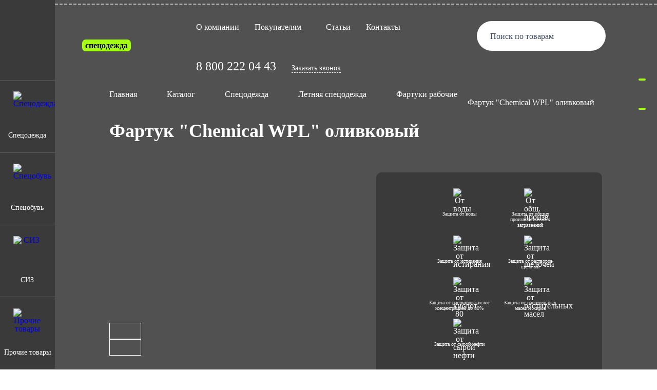

--- FILE ---
content_type: text/html; charset=UTF-8
request_url: https://24-spec.ru/catalog/spetsodezhda/letnyaya-spetsodezhda/fartuki/fartuk_chemical_wpl_olivkovyy/
body_size: 55482
content:
<!DOCTYPE html>
<html>

<head>

	<title>
		Фартук &quot;Chemical WPL&quot; оливковый купить в Красноярске по цене производителя Бригформ	</title>
	<link rel="shortcut icon" type="image/x-icon" href="/favicon.ico" />

	<link rel="apple-touch-icon" sizes="180x180" href="/apple-touch-icon.png">
	<link rel="icon" type="image/png" sizes="32x32" href="/favicon-32x32.png">
	<link rel="icon" type="image/png" sizes="16x16" href="/favicon-16x16.png">
	<link rel="manifest" href="/site.webmanifest">
	<link rel="mask-icon" href="/safari-pinned-tab.svg" color="#5bbad5">
	<meta name="msapplication-TileColor" content="#da532c">
	<meta name="theme-color" content="#ffffff">
    	<meta charset="UTF-8">
	<meta name="format-detection" content="telephone=no">


			<meta http-equiv="Content-Type" content="text/html; charset=UTF-8" />
<meta name="robots" content="index, follow" />
<meta name="description" content="Фартук &amp;quot;Chemical WPL&amp;quot; оливковый оптом и в розницу в Красноярске от ТД Бригформ (Бригадир). ГОСТ, Гарантия 5 лет, Доставка по России, Товары в наличии ☎ 8 800 222-04-43 Большой выбор качественной спецодежды, любые размеры, фото" />
<script type="text/javascript" data-skip-moving="true">(function(w, d, n) {var cl = "bx-core";var ht = d.documentElement;var htc = ht ? ht.className : undefined;if (htc === undefined || htc.indexOf(cl) !== -1){return;}var ua = n.userAgent;if (/(iPad;)|(iPhone;)/i.test(ua)){cl += " bx-ios";}else if (/Windows/i.test(ua)){cl += ' bx-win';}else if (/Macintosh/i.test(ua)){cl += " bx-mac";}else if (/Linux/i.test(ua) && !/Android/i.test(ua)){cl += " bx-linux";}else if (/Android/i.test(ua)){cl += " bx-android";}cl += (/(ipad|iphone|android|mobile|touch)/i.test(ua) ? " bx-touch" : " bx-no-touch");cl += w.devicePixelRatio && w.devicePixelRatio >= 2? " bx-retina": " bx-no-retina";var ieVersion = -1;if (/AppleWebKit/.test(ua)){cl += " bx-chrome";}else if (/Opera/.test(ua)){cl += " bx-opera";}else if (/Firefox/.test(ua)){cl += " bx-firefox";}ht.className = htc ? htc + " " + cl : cl;})(window, document, navigator);</script>


<link href="/bitrix/js/ui/design-tokens/dist/ui.design-tokens.min.css?171688533723463" type="text/css"  rel="stylesheet" />
<link href="/bitrix/js/ui/fonts/opensans/ui.font.opensans.min.css?16772942592320" type="text/css"  rel="stylesheet" />
<link href="/bitrix/js/main/popup/dist/main.popup.bundle.min.css?168726026026598" type="text/css"  rel="stylesheet" />
<link href="/bitrix/css/main/themes/blue/style.min.css?1677294266331" type="text/css"  rel="stylesheet" />
<link href="/bitrix/cache/css/s1/main/template_185f6f9daaccb7e3ac077b839cfe66fe/template_185f6f9daaccb7e3ac077b839cfe66fe_v1.css?1768910501363360" type="text/css"  data-template-style="true" rel="stylesheet" />







            
            <!-- Yandex.Metrika counter -->
            
            <!-- /Yandex.Metrika counter -->
                    
        
	<meta name="viewport" content="width=device-width, initial-scale=1.0">
    

</head>


<body>
	
	<noscript><div><img src="https://mc.yandex.ru/watch/90805163" style="position:absolute; left:-9999px;" alt="" /></div></noscript>

		<div class="wrapper">

		<header class="header ">
			<div class="header__wrapper">
				<a href="/" class="header__logo">
					<svg class="header__logo-svg">
						<use xlink:href="/local/templates/main/img/svg/sprite.svg#logo_main"></use>
					</svg>
					<span class="header__logo-text">спецодежда</span>
				</a>
				<div class="header__menu">
					
    <nav data-da=".menu-mobile,998,2" class="menu__body">
        <ul class="menu__list">
                                                                                                    <li class="menu__item"><a href="/o-kompanii/" class="menu__link">О компании</a></li>
                                        
                      
                 

                                                                        <li class="menu__item menu__item_dropdown">
                            <span class="menu__link">Покупателям</span>
                            <svg class="menu__link-arrow">
                                <use xlink:href="/local/templates/main/img/svg/sprite.svg#arrow_dropdown"></use>
                            </svg>
                            <ul class="menu__dropdown">
                                                                      
                                                                      
                                                                    
                                        <li data-da=".menu__list,998,1" class="menu__item"><a href="/uslugi/" class="menu__link">Услуги</a></li>
                                      
                                                                    
                                        <li data-da=".menu__list,998,2" class="menu__item"><a href="/dostavka/" class="menu__link">Доставка</a></li>
                                      
                                                                    
                                        <li data-da=".menu__list,998,3" class="menu__item"><a href="/oplata/" class="menu__link">Оплата</a></li>
                                      
                                                                      
                                                                      
                                 
                             </ul>
                         </li>     
                      
                 

                             

                             

                             

                                                                                                    <li class="menu__item"><a href="/stati/" class="menu__link">Статьи</a></li>
                                        
                      
                 

                                                                                                    <li class="menu__item"><a href="/kontakty/" class="menu__link">Контакты</a></li>
                                        
                      
                 

                    </ul>
    </nav>    
				</div>
				<a href="tel:88002220443" class="header__phone">
					<svg class="header__phone-icon">
						<use xlink:href="/local/templates/main/img/svg/sprite.svg#icon_phone_header"></use>
					</svg>
				</a>
				<div data-da=".menu-mobile,998,1" class="header__col">
					<a href="tel:88002220443" class="header__tel">8 800 222 04 43</a>
					<a href="#callback" class="header__pseudo-link js_popup-link" onclick="ym(90805163,'reachGoal','callback_header'); return true;">Заказать звонок</a>
                    				</div>
				<div class="header__search">
					<a href="#search" class="header__search-link js_popup-link">
						<span class="header__search-text">Поиск по товарам</span>
						<svg class="header__search-icon">
							<use xlink:href=" /local/templates/main/img/svg/sprite.svg#menu_rt_search"></use>
						</svg>
					</a>
				</div>
				<button type="button" class="icon-menu">
					<span></span>
					<span></span>
					<span></span>
				</button>
			</div>
			<div class="menu-rt">
				<a href="#basket" class="menu-rt__link js_popup-link" onclick="ym(90805163,'reachGoal','basket'); return true;">
					<span class="menu-rt__count" data-basket-badge></span>
					<svg class="menu-rt__icon">
						<use xlink:href="/local/templates/main/img/svg/sprite.svg#menu_rt_basket"></use>
					</svg>
				</a>
									<a href="#cabinet" class="menu-rt__link js_popup-link">
						<svg class="menu-rt__icon">
							<use xlink:href="/local/templates/main/img/svg/sprite.svg#menu_rt_cabinet"></use>
						</svg>
					</a>
								<a href="/favorite/" class="menu-rt__link " id="favoriteButton">
					<span class="menu-rt__count" id="favorite_count"></span>
					<svg class="menu-rt__icon">
						<use xlink:href="/local/templates/main/img/svg/sprite.svg#menu_rt_favorites"></use>
					</svg>
				</a>
				<a href="/compare/" class="menu-rt__link" id="compareButton">
					<span class="menu-rt__count" id="compare_count"></span>
					<svg class="menu-rt__icon">
						<use xlink:href="/local/templates/main/img/svg/sprite.svg#menu_rt_compare"></use>
					</svg>
				</a>
			</div>
			<div class="menu-lt" data-da=".menu-mobile,998,3">
	<div class="menu-lt__body">
		<a href="/" class="menu-lt__logo">
			<img src="/local/templates/main/img/logo/catalog_logo.png" alt="">
		</a>
			<ul data-one-spoller data-spollers="998,max" class="menu-lt__list">

									<li class="menu-lt__item">
															<a data-spoller href="#spetsodezhda" class="menu-lt__category js_popup-link">
									<img
										src="/upload/iblock/604/wqrmmpec233uqn2izgkv774std0y90gc.png"
										alt="Спецодежда"
										class="menu-lt__cat-logo"
										loading="eager"
									/>
									<span class="menu-lt__text">Спецодежда</span>
								</a>
								<div class="popup popup_spetsodezhda modal_catalog">

									<div class="popup__content">
										<div class="popup__body">
											<div class="menu-lt__inner js_tabs">
												<div class="menu-lt__subcategory">
													<div class="menu-catalog">
														<ul class="menu-catalog__list">
																																															<li class="menu-catalog__item js_tabs-item _active">
																	<a
																		href="/catalog/spetsodezhda/letnyaya-spetsodezhda/"
																		class="menu-catalog__link"
																		data-parent="115"																	>
																		<span class="menu-catalog__link-span">
																			Летняя спецодежда																		</span>
																		<svg class="menu-catalog__link-svg">
																			<use xlink:href="/local/templates/main/img/svg/sprite.svg#left-cat-arrow"></use>
																		</svg>
																	</a>
																</li>
																																															<li class="menu-catalog__item js_tabs-item _active">
																	<a
																		href="/catalog/spetsodezhda/uteplennaya_spetsodezhda/"
																		class="menu-catalog__link"
																		data-parent="124"																	>
																		<span class="menu-catalog__link-span">
																			Утепленная спецодежда																		</span>
																		<svg class="menu-catalog__link-svg">
																			<use xlink:href="/local/templates/main/img/svg/sprite.svg#left-cat-arrow"></use>
																		</svg>
																	</a>
																</li>
																																															<li class="menu-catalog__item js_tabs-item _active">
																	<a
																		href="/catalog/spetsodezhda/zashchitnaya_spetsodezhda/"
																		class="menu-catalog__link"
																		data-parent="106"																	>
																		<span class="menu-catalog__link-span">
																			Защитная спецодежда																		</span>
																		<svg class="menu-catalog__link-svg">
																			<use xlink:href="/local/templates/main/img/svg/sprite.svg#left-cat-arrow"></use>
																		</svg>
																	</a>
																</li>
																																															<li class="menu-catalog__item js_tabs-item _active">
																	<a
																		href="/catalog/spetsodezhda/povarskaya_forma/"
																		class="menu-catalog__link"
																																			>
																		<span class="menu-catalog__link-span">
																			Одежда для пищевой промышленности																		</span>
																		<svg class="menu-catalog__link-svg">
																			<use xlink:href="/local/templates/main/img/svg/sprite.svg#left-cat-arrow"></use>
																		</svg>
																	</a>
																</li>
																																															<li class="menu-catalog__item js_tabs-item _active">
																	<a
																		href="/catalog/spetsodezhda/meditsinskaya_odezhda/"
																		class="menu-catalog__link"
																																			>
																		<span class="menu-catalog__link-span">
																			Одежда для медицинского персонала																		</span>
																		<svg class="menu-catalog__link-svg">
																			<use xlink:href="/local/templates/main/img/svg/sprite.svg#left-cat-arrow"></use>
																		</svg>
																	</a>
																</li>
																																															<li class="menu-catalog__item js_tabs-item _active">
																	<a
																		href="/catalog/spetsodezhda/forma_okhrannika/"
																		class="menu-catalog__link"
																																			>
																		<span class="menu-catalog__link-span">
																			Одежда для охранных структур																		</span>
																		<svg class="menu-catalog__link-svg">
																			<use xlink:href="/local/templates/main/img/svg/sprite.svg#left-cat-arrow"></use>
																		</svg>
																	</a>
																</li>
																																															<li class="menu-catalog__item js_tabs-item _active">
																	<a
																		href="/catalog/spetsodezhda/forma_dlya_obsluzhivayushchego_personala/"
																		class="menu-catalog__link"
																																			>
																		<span class="menu-catalog__link-span">
																			Одежда для сферы услуг																		</span>
																		<svg class="menu-catalog__link-svg">
																			<use xlink:href="/local/templates/main/img/svg/sprite.svg#left-cat-arrow"></use>
																		</svg>
																	</a>
																</li>
																													</ul>
														<div class="menu-catalog__sub-menu sub-menu-catalog">
															<button type="button" class="sub-menu-catalog__back _icon-back">
																<svg class="sub-menu-catalog__svg">
																	<use xlink:href="/local/templates/main/img/svg/sprite.svg#icon-back"></use>
																</svg>
															</button>
															<div class="sub-menu-catalog__container">
																																																		<div hidden data-submenu="115" class="sub-menu-catalog__block">
																		<ul class="sub-menu-catalog__list">
																																							<li class="sub-menu-catalog__item">
																					<a href="/catalog/spetsodezhda/letnyaya-spetsodezhda/zhenskaya_specodezhda_letnyaya/" class="sub-menu-catalog__link">
																						Женская летняя спецодежда																					</a>
																				</li>
																																							<li class="sub-menu-catalog__item">
																					<a href="/catalog/spetsodezhda/letnyaya-spetsodezhda/muzhskaya_specodezhda_letnyaya/" class="sub-menu-catalog__link">
																						Мужская летняя спецодежда																					</a>
																				</li>
																																							<li class="sub-menu-catalog__item">
																					<a href="/catalog/spetsodezhda/letnyaya-spetsodezhda/kostyumy/" class="sub-menu-catalog__link">
																						Костюмы																					</a>
																				</li>
																																							<li class="sub-menu-catalog__item">
																					<a href="/catalog/spetsodezhda/letnyaya-spetsodezhda/golovnye_ubory/" class="sub-menu-catalog__link">
																						Головные уборы																					</a>
																				</li>
																																							<li class="sub-menu-catalog__item">
																					<a href="/catalog/spetsodezhda/letnyaya-spetsodezhda/narukavniki/" class="sub-menu-catalog__link">
																						Нарукавники																					</a>
																				</li>
																																							<li class="sub-menu-catalog__item">
																					<a href="/catalog/spetsodezhda/letnyaya-spetsodezhda/fartuki/" class="sub-menu-catalog__link">
																						Фартуки																					</a>
																				</li>
																																							<li class="sub-menu-catalog__item">
																					<a href="/catalog/spetsodezhda/letnyaya-spetsodezhda/futbolki/" class="sub-menu-catalog__link">
																						Футболки																					</a>
																				</li>
																																							<li class="sub-menu-catalog__item">
																					<a href="/catalog/spetsodezhda/letnyaya-spetsodezhda/khalaty/" class="sub-menu-catalog__link">
																						Халаты																					</a>
																				</li>
																																					</ul>
																	</div>
																																																		<div hidden data-submenu="124" class="sub-menu-catalog__block">
																		<ul class="sub-menu-catalog__list">
																																							<li class="sub-menu-catalog__item">
																					<a href="/catalog/spetsodezhda/uteplennaya_spetsodezhda/zhenskaya_specodezhda_zimnyaya/" class="sub-menu-catalog__link">
																						Женская зимняя спецодежда																					</a>
																				</li>
																																							<li class="sub-menu-catalog__item">
																					<a href="/catalog/spetsodezhda/uteplennaya_spetsodezhda/muzhskaya_specodezhda_zimnyaya/" class="sub-menu-catalog__link">
																						Мужская зимняя спецодежда																					</a>
																				</li>
																																							<li class="sub-menu-catalog__item">
																					<a href="/catalog/spetsodezhda/uteplennaya_spetsodezhda/kostyumy-rabochie/" class="sub-menu-catalog__link">
																						Костюмы																					</a>
																				</li>
																																							<li class="sub-menu-catalog__item">
																					<a href="/catalog/spetsodezhda/uteplennaya_spetsodezhda/kurtki/" class="sub-menu-catalog__link">
																						Куртки																					</a>
																				</li>
																																							<li class="sub-menu-catalog__item">
																					<a href="/catalog/spetsodezhda/uteplennaya_spetsodezhda/bryuki/" class="sub-menu-catalog__link">
																						Брюки																					</a>
																				</li>
																																							<li class="sub-menu-catalog__item">
																					<a href="/catalog/spetsodezhda/uteplennaya_spetsodezhda/kombinezony/" class="sub-menu-catalog__link">
																						Комбинезоны																					</a>
																				</li>
																																							<li class="sub-menu-catalog__item">
																					<a href="/catalog/spetsodezhda/uteplennaya_spetsodezhda/zhilety/" class="sub-menu-catalog__link">
																						Жилеты																					</a>
																				</li>
																																							<li class="sub-menu-catalog__item">
																					<a href="/catalog/spetsodezhda/uteplennaya_spetsodezhda/golovnye_ubory_1/" class="sub-menu-catalog__link">
																						Головные уборы																					</a>
																				</li>
																																							<li class="sub-menu-catalog__item">
																					<a href="/catalog/spetsodezhda/uteplennaya_spetsodezhda/natelnoe_bele/" class="sub-menu-catalog__link">
																						Нательное белье																					</a>
																				</li>
																																					</ul>
																	</div>
																																																		<div hidden data-submenu="106" class="sub-menu-catalog__block">
																		<ul class="sub-menu-catalog__list">
																																							<li class="sub-menu-catalog__item">
																					<a href="/catalog/spetsodezhda/zashchitnaya_spetsodezhda/odezhda_dlya_zashchity_ot_povyshennykh_temperatur/" class="sub-menu-catalog__link">
																						Одежда для защиты от повышенных температур																					</a>
																				</li>
																																							<li class="sub-menu-catalog__item">
																					<a href="/catalog/spetsodezhda/zashchitnaya_spetsodezhda/odezhda_dlya_zashchity_ot_nefti_i_nefteproduktov/" class="sub-menu-catalog__link">
																						Одежда для защиты от нефти и нефтепродуктов																					</a>
																				</li>
																																							<li class="sub-menu-catalog__item">
																					<a href="/catalog/spetsodezhda/zashchitnaya_spetsodezhda/odezhda_dlya_zashchity_ot_staticheskogo_elektrichestva/" class="sub-menu-catalog__link">
																						Одежда для защиты от статического электричества																					</a>
																				</li>
																																							<li class="sub-menu-catalog__item">
																					<a href="/catalog/spetsodezhda/zashchitnaya_spetsodezhda/odezhda_dlya_zashchity_ot_elektricheskoy_dugi/" class="sub-menu-catalog__link">
																						Одежда для защиты от электрической дуги																					</a>
																				</li>
																																							<li class="sub-menu-catalog__item">
																					<a href="/catalog/spetsodezhda/zashchitnaya_spetsodezhda/signalnaya_odezhda/" class="sub-menu-catalog__link">
																						Сигнальная одежда																					</a>
																				</li>
																																							<li class="sub-menu-catalog__item">
																					<a href="/catalog/spetsodezhda/zashchitnaya_spetsodezhda/vlagozashchitnaya_odezhda/" class="sub-menu-catalog__link">
																						Влагозащитная одежда																					</a>
																				</li>
																																							<li class="sub-menu-catalog__item">
																					<a href="/catalog/spetsodezhda/zashchitnaya_spetsodezhda/odezhda_dlya_zashchity_ot_kislot_i_shchelochey/" class="sub-menu-catalog__link">
																						Одежда для защиты от кислот и щелочей																					</a>
																				</li>
																																							<li class="sub-menu-catalog__item">
																					<a href="/catalog/spetsodezhda/zashchitnaya_spetsodezhda/odezhda_s_ogranichennym_srokom_ekspluatatsii/" class="sub-menu-catalog__link">
																						Одежда с ограниченным сроком эксплуатации																					</a>
																				</li>
																																					</ul>
																	</div>
																																																																																																			</div>
														</div>
													</div>
												</div>
												<div class="popup__close"></div>
												<div class="menu-lt__images">
																													<img
																	src="/upload/iblock/a8a/1bgyyq9k0i7b0dvtv4brw0ccupoin85z.webp"
																	alt=""
																	class="menu-lt__img js_tabs-block"
																	loading="lazy"
																/>
																															<img
																	src="/upload/iblock/e3b/gv5fvmmoy5mkbt9dm4y1b2hp3apko0su.webp"
																	alt=""
																	class="menu-lt__img js_tabs-block"
																	loading="lazy"
																/>
																															<img
																	src="/upload/iblock/a5a/ag2d2dh422t01rzvz5k70c41hg1d3ghh.webp"
																	alt=""
																	class="menu-lt__img js_tabs-block"
																	loading="lazy"
																/>
																															<img
																	src="/upload/iblock/3f7/tnxz5ff4ncu15eeukr7rge57nykr6pun.webp"
																	alt=""
																	class="menu-lt__img js_tabs-block"
																	loading="lazy"
																/>
																															<img
																	src="/upload/iblock/c01/s7glu1anu5lk334r17fhi44z8hn3fjrn.webp"
																	alt=""
																	class="menu-lt__img js_tabs-block"
																	loading="lazy"
																/>
																															<img
																	src="/upload/iblock/812/kqme185mceak0o1g9ljaon9pomcmn70n.webp"
																	alt=""
																	class="menu-lt__img js_tabs-block"
																	loading="lazy"
																/>
																															<img
																	src="/upload/iblock/e85/pqor692khov4hpvl85kjytk0bjo049wv.webp"
																	alt=""
																	class="menu-lt__img js_tabs-block"
																	loading="lazy"
																/>
																											</div>

											</div>
										</div>
									</div>
								</div>
							
						</li>

											<li class="menu-lt__item">
															<a data-spoller href="#spetsobuv" class="menu-lt__category js_popup-link">
									<img
										src="/upload/iblock/378/0juajg3tynwo1vi3kjjfbuohsptj8wsk.png"
										alt="Спецобувь"
										class="menu-lt__cat-logo"
										loading="eager"
									/>
									<span class="menu-lt__text">Спецобувь</span>
								</a>
								<div class="popup popup_spetsobuv modal_catalog">

									<div class="popup__content">
										<div class="popup__body">
											<div class="menu-lt__inner js_tabs">
												<div class="menu-lt__subcategory">
													<div class="menu-catalog">
														<ul class="menu-catalog__list">
																																															<li class="menu-catalog__item js_tabs-item _active">
																	<a
																		href="/catalog/spetsobuv/zimnyaya/"
																		class="menu-catalog__link"
																		data-parent="94"																	>
																		<span class="menu-catalog__link-span">
																			Зимняя																		</span>
																		<svg class="menu-catalog__link-svg">
																			<use xlink:href="/local/templates/main/img/svg/sprite.svg#left-cat-arrow"></use>
																		</svg>
																	</a>
																</li>
																																															<li class="menu-catalog__item js_tabs-item _active">
																	<a
																		href="/catalog/spetsobuv/letnyaya/"
																		class="menu-catalog__link"
																		data-parent="98"																	>
																		<span class="menu-catalog__link-span">
																			Летняя																		</span>
																		<svg class="menu-catalog__link-svg">
																			<use xlink:href="/local/templates/main/img/svg/sprite.svg#left-cat-arrow"></use>
																		</svg>
																	</a>
																</li>
																													</ul>
														<div class="menu-catalog__sub-menu sub-menu-catalog">
															<button type="button" class="sub-menu-catalog__back _icon-back">
																<svg class="sub-menu-catalog__svg">
																	<use xlink:href="/local/templates/main/img/svg/sprite.svg#icon-back"></use>
																</svg>
															</button>
															<div class="sub-menu-catalog__container">
																																																		<div hidden data-submenu="94" class="sub-menu-catalog__block">
																		<ul class="sub-menu-catalog__list">
																																							<li class="sub-menu-catalog__item">
																					<a href="/catalog/spetsobuv/zimnyaya/sapogi_uteplyennye/" class="sub-menu-catalog__link">
																						Сапоги утеплённые																					</a>
																				</li>
																																							<li class="sub-menu-catalog__item">
																					<a href="/catalog/spetsobuv/zimnyaya/botinki/" class="sub-menu-catalog__link">
																						Ботинки																					</a>
																				</li>
																																							<li class="sub-menu-catalog__item">
																					<a href="/catalog/spetsobuv/zimnyaya/valenki_mekhovye_kombinirovannye/" class="sub-menu-catalog__link">
																						Валенки и прочее																					</a>
																				</li>
																																					</ul>
																	</div>
																																																		<div hidden data-submenu="98" class="sub-menu-catalog__block">
																		<ul class="sub-menu-catalog__list">
																																							<li class="sub-menu-catalog__item">
																					<a href="/catalog/spetsobuv/letnyaya/sapogi_letnie/" class="sub-menu-catalog__link">
																						Сапоги летние																					</a>
																				</li>
																																							<li class="sub-menu-catalog__item">
																					<a href="/catalog/spetsobuv/letnyaya/botinki-letnie/" class="sub-menu-catalog__link">
																						Ботинки																					</a>
																				</li>
																																							<li class="sub-menu-catalog__item">
																					<a href="/catalog/spetsobuv/letnyaya/polubotinki/" class="sub-menu-catalog__link">
																						Полуботинки																					</a>
																				</li>
																																							<li class="sub-menu-catalog__item">
																					<a href="/catalog/spetsobuv/letnyaya/sandalii/" class="sub-menu-catalog__link">
																						Сандалии																					</a>
																				</li>
																																							<li class="sub-menu-catalog__item">
																					<a href="/catalog/spetsobuv/letnyaya/rezinovaya_pvkh/" class="sub-menu-catalog__link">
																						Резиновая, ПВХ																					</a>
																				</li>
																																							<li class="sub-menu-catalog__item">
																					<a href="/catalog/spetsobuv/letnyaya/krossovki_rabochie_muzhskie/" class="sub-menu-catalog__link">
																						Кроссовки рабочие																					</a>
																				</li>
																																					</ul>
																	</div>
																															</div>
														</div>
													</div>
												</div>
												<div class="popup__close"></div>
												<div class="menu-lt__images">
																													<img
																	src="/upload/iblock/d6b/dsfthbgzxjt5guptt61neiil9ho7rdrw.webp"
																	alt=""
																	class="menu-lt__img js_tabs-block"
																	loading="lazy"
																/>
																															<img
																	src="/upload/iblock/178/n1cz07gmsasf3kaj5xsgzcy3odoszr6d.webp"
																	alt=""
																	class="menu-lt__img js_tabs-block"
																	loading="lazy"
																/>
																											</div>

											</div>
										</div>
									</div>
								</div>
							
						</li>

											<li class="menu-lt__item">
															<a data-spoller href="#siz" class="menu-lt__category js_popup-link">
									<img
										src="/upload/iblock/864/qj038ryf5bwc2v10t5jwrletwss79iyr.png"
										alt="СИЗ"
										class="menu-lt__cat-logo"
										loading="eager"
									/>
									<span class="menu-lt__text">СИЗ</span>
								</a>
								<div class="popup popup_siz modal_catalog">

									<div class="popup__content">
										<div class="popup__body">
											<div class="menu-lt__inner js_tabs">
												<div class="menu-lt__subcategory">
													<div class="menu-catalog">
														<ul class="menu-catalog__list">
																																															<li class="menu-catalog__item js_tabs-item _active">
																	<a
																		href="/catalog/siz/zashchita-ruk/"
																		class="menu-catalog__link"
																		data-parent="82"																	>
																		<span class="menu-catalog__link-span">
																			Защита рук																		</span>
																		<svg class="menu-catalog__link-svg">
																			<use xlink:href="/local/templates/main/img/svg/sprite.svg#left-cat-arrow"></use>
																		</svg>
																	</a>
																</li>
																																															<li class="menu-catalog__item js_tabs-item _active">
																	<a
																		href="/catalog/siz/zashchita-golovy/"
																		class="menu-catalog__link"
																		data-parent="61"																	>
																		<span class="menu-catalog__link-span">
																			Защита головы и лица																		</span>
																		<svg class="menu-catalog__link-svg">
																			<use xlink:href="/local/templates/main/img/svg/sprite.svg#left-cat-arrow"></use>
																		</svg>
																	</a>
																</li>
																																															<li class="menu-catalog__item js_tabs-item _active">
																	<a
																		href="/catalog/siz/organov-dykhaniya/"
																		class="menu-catalog__link"
																		data-parent="70"																	>
																		<span class="menu-catalog__link-span">
																			Защита органов дыхания																		</span>
																		<svg class="menu-catalog__link-svg">
																			<use xlink:href="/local/templates/main/img/svg/sprite.svg#left-cat-arrow"></use>
																		</svg>
																	</a>
																</li>
																																															<li class="menu-catalog__item js_tabs-item _active">
																	<a
																		href="/catalog/siz/organov-slukha/"
																		class="menu-catalog__link"
																		data-parent="75"																	>
																		<span class="menu-catalog__link-span">
																			Защита органов слуха																		</span>
																		<svg class="menu-catalog__link-svg">
																			<use xlink:href="/local/templates/main/img/svg/sprite.svg#left-cat-arrow"></use>
																		</svg>
																	</a>
																</li>
																																															<li class="menu-catalog__item js_tabs-item _active">
																	<a
																		href="/catalog/siz/zashchita-ot-padeniya/"
																		class="menu-catalog__link"
																		data-parent="78"																	>
																		<span class="menu-catalog__link-span">
																			Защита от падения																		</span>
																		<svg class="menu-catalog__link-svg">
																			<use xlink:href="/local/templates/main/img/svg/sprite.svg#left-cat-arrow"></use>
																		</svg>
																	</a>
																</li>
																																															<li class="menu-catalog__item js_tabs-item _active">
																	<a
																		href="/catalog/siz/zashchita-kozhi/"
																		class="menu-catalog__link"
																		data-parent="67"																	>
																		<span class="menu-catalog__link-span">
																			Защита кожи																		</span>
																		<svg class="menu-catalog__link-svg">
																			<use xlink:href="/local/templates/main/img/svg/sprite.svg#left-cat-arrow"></use>
																		</svg>
																	</a>
																</li>
																																															<li class="menu-catalog__item js_tabs-item _active">
																	<a
																		href="/catalog/siz/nakolenniki/"
																		class="menu-catalog__link"
																																			>
																		<span class="menu-catalog__link-span">
																			Наколенники																		</span>
																		<svg class="menu-catalog__link-svg">
																			<use xlink:href="/local/templates/main/img/svg/sprite.svg#left-cat-arrow"></use>
																		</svg>
																	</a>
																</li>
																																															<li class="menu-catalog__item js_tabs-item _active">
																	<a
																		href="/catalog/siz/aptechki/"
																		class="menu-catalog__link"
																																			>
																		<span class="menu-catalog__link-span">
																			Аптечки																		</span>
																		<svg class="menu-catalog__link-svg">
																			<use xlink:href="/local/templates/main/img/svg/sprite.svg#left-cat-arrow"></use>
																		</svg>
																	</a>
																</li>
																																															<li class="menu-catalog__item js_tabs-item _active">
																	<a
																		href="/catalog/siz/dielektrika/"
																		class="menu-catalog__link"
																																			>
																		<span class="menu-catalog__link-span">
																			Диэлектрика																		</span>
																		<svg class="menu-catalog__link-svg">
																			<use xlink:href="/local/templates/main/img/svg/sprite.svg#left-cat-arrow"></use>
																		</svg>
																	</a>
																</li>
																													</ul>
														<div class="menu-catalog__sub-menu sub-menu-catalog">
															<button type="button" class="sub-menu-catalog__back _icon-back">
																<svg class="sub-menu-catalog__svg">
																	<use xlink:href="/local/templates/main/img/svg/sprite.svg#icon-back"></use>
																</svg>
															</button>
															<div class="sub-menu-catalog__container">
																																																		<div hidden data-submenu="82" class="sub-menu-catalog__block">
																		<ul class="sub-menu-catalog__list">
																																							<li class="sub-menu-catalog__item">
																					<a href="/catalog/siz/zashchita-ruk/vachegi/" class="sub-menu-catalog__link">
																						Вачеги																					</a>
																				</li>
																																							<li class="sub-menu-catalog__item">
																					<a href="/catalog/siz/zashchita-ruk/kragi/" class="sub-menu-catalog__link">
																						Краги																					</a>
																				</li>
																																							<li class="sub-menu-catalog__item">
																					<a href="/catalog/siz/zashchita-ruk/perchatki/" class="sub-menu-catalog__link">
																						Перчатки																					</a>
																				</li>
																																							<li class="sub-menu-catalog__item">
																					<a href="/catalog/siz/zashchita-ruk/rukavitsy/" class="sub-menu-catalog__link">
																						Рукавицы																					</a>
																				</li>
																																					</ul>
																	</div>
																																																		<div hidden data-submenu="61" class="sub-menu-catalog__block">
																		<ul class="sub-menu-catalog__list">
																																							<li class="sub-menu-catalog__item">
																					<a href="/catalog/siz/zashchita-golovy/zakrytye/" class="sub-menu-catalog__link">
																						Защитные очки закрытые																					</a>
																				</li>
																																							<li class="sub-menu-catalog__item">
																					<a href="/catalog/siz/zashchita-golovy/otkrytye/" class="sub-menu-catalog__link">
																						Защитные очки открытые																					</a>
																				</li>
																																							<li class="sub-menu-catalog__item">
																					<a href="/catalog/siz/zashchita-golovy/kaski/" class="sub-menu-catalog__link">
																						Каски																					</a>
																				</li>
																																							<li class="sub-menu-catalog__item">
																					<a href="/catalog/siz/zashchita-golovy/maski/" class="sub-menu-catalog__link">
																						Маски																					</a>
																				</li>
																																							<li class="sub-menu-catalog__item">
																					<a href="/catalog/siz/zashchita-golovy/shchitki/" class="sub-menu-catalog__link">
																						Щитки																					</a>
																				</li>
																																					</ul>
																	</div>
																																																		<div hidden data-submenu="70" class="sub-menu-catalog__block">
																		<ul class="sub-menu-catalog__list">
																																							<li class="sub-menu-catalog__item">
																					<a href="/catalog/siz/organov-dykhaniya/protivogazy/" class="sub-menu-catalog__link">
																						Противогазы																					</a>
																				</li>
																																							<li class="sub-menu-catalog__item">
																					<a href="/catalog/siz/organov-dykhaniya/respiratory/" class="sub-menu-catalog__link">
																						Респираторы																					</a>
																				</li>
																																							<li class="sub-menu-catalog__item">
																					<a href="/catalog/siz/organov-dykhaniya/samospasatel/" class="sub-menu-catalog__link">
																						Самоспасатель																					</a>
																				</li>
																																							<li class="sub-menu-catalog__item">
																					<a href="/catalog/siz/organov-dykhaniya/maski-polumaski/" class="sub-menu-catalog__link">
																						Фильтры, маски, полумаски																					</a>
																				</li>
																																					</ul>
																	</div>
																																																		<div hidden data-submenu="75" class="sub-menu-catalog__block">
																		<ul class="sub-menu-catalog__list">
																																							<li class="sub-menu-catalog__item">
																					<a href="/catalog/siz/organov-slukha/berushi/" class="sub-menu-catalog__link">
																						Беруши																					</a>
																				</li>
																																							<li class="sub-menu-catalog__item">
																					<a href="/catalog/siz/organov-slukha/naushniki/" class="sub-menu-catalog__link">
																						Наушники																					</a>
																				</li>
																																					</ul>
																	</div>
																																																		<div hidden data-submenu="78" class="sub-menu-catalog__block">
																		<ul class="sub-menu-catalog__list">
																																							<li class="sub-menu-catalog__item">
																					<a href="/catalog/siz/zashchita-ot-padeniya/zazhimy-strahovochnye/" class="sub-menu-catalog__link">
																						Прочее																					</a>
																				</li>
																																							<li class="sub-menu-catalog__item">
																					<a href="/catalog/siz/zashchita-ot-padeniya/strakhovochnye-privyazi/" class="sub-menu-catalog__link">
																						Страховочные привязи																					</a>
																				</li>
																																							<li class="sub-menu-catalog__item">
																					<a href="/catalog/siz/zashchita-ot-padeniya/sredstva_zashchity_vtyagivayushchego_tipa/" class="sub-menu-catalog__link">
																						Средства защиты втягивающего типа																					</a>
																				</li>
																																							<li class="sub-menu-catalog__item">
																					<a href="/catalog/siz/zashchita-ot-padeniya/strakhovochnye-stropy/" class="sub-menu-catalog__link">
																						Страховочные стропы																					</a>
																				</li>
																																					</ul>
																	</div>
																																																		<div hidden data-submenu="67" class="sub-menu-catalog__block">
																		<ul class="sub-menu-catalog__list">
																																							<li class="sub-menu-catalog__item">
																					<a href="/catalog/siz/zashchita-kozhi/krema-zashchitnye/" class="sub-menu-catalog__link">
																						Крема и спреи защитные																					</a>
																				</li>
																																							<li class="sub-menu-catalog__item">
																					<a href="/catalog/siz/zashchita-kozhi/pasty-ochishchayushchie/" class="sub-menu-catalog__link">
																						Пасты очищающие																					</a>
																				</li>
																																					</ul>
																	</div>
																																																																																		</div>
														</div>
													</div>
												</div>
												<div class="popup__close"></div>
												<div class="menu-lt__images">
																													<img
																	src="/upload/iblock/f08/vao83mqnd0cbqfxylzc2tu3yo7lyy1h6.png"
																	alt=""
																	class="menu-lt__img js_tabs-block"
																	loading="lazy"
																/>
																															<img
																	src="/upload/iblock/6cf/47ieg0xcz1qnbxuttsjivbd2ldyadfe9.webp"
																	alt=""
																	class="menu-lt__img js_tabs-block"
																	loading="lazy"
																/>
																															<img
																	src="/upload/iblock/a22/8nn78nswm7euc3cl01qzun9e094lonf2.webp"
																	alt=""
																	class="menu-lt__img js_tabs-block"
																	loading="lazy"
																/>
																															<img
																	src="/upload/iblock/019/cvdl90kxkp8xjs7ppqwb3chenui4pdsg.webp"
																	alt=""
																	class="menu-lt__img js_tabs-block"
																	loading="lazy"
																/>
																															<img
																	src="/upload/iblock/400/zflf1ae9549yvko9jxjrkm3tdvvri6kx.webp"
																	alt=""
																	class="menu-lt__img js_tabs-block"
																	loading="lazy"
																/>
																															<img
																	src="/upload/iblock/3b3/ec3kvsv870k0szpfv8htpxwhw11474lo.webp"
																	alt=""
																	class="menu-lt__img js_tabs-block"
																	loading="lazy"
																/>
																															<img
																	src="/upload/iblock/e81/6x4m6pu1dqa1a24kfoi6h65z38dpq7hg.webp"
																	alt=""
																	class="menu-lt__img js_tabs-block"
																	loading="lazy"
																/>
																															<img
																	src="/upload/iblock/442/83j1i8sium7dty6l4gp01gk2a98fwbb2.webp"
																	alt=""
																	class="menu-lt__img js_tabs-block"
																	loading="lazy"
																/>
																															<img
																	src="/upload/iblock/f3a/3nqkwnm3g68h3vhbtd1u61nz6uks5il7.png"
																	alt=""
																	class="menu-lt__img js_tabs-block"
																	loading="lazy"
																/>
																											</div>

											</div>
										</div>
									</div>
								</div>
							
						</li>

											<li class="menu-lt__item">
															<a href="/catalog/prochie_tovary/" class="menu-lt__category">
									<img loading="eager" src="/upload/iblock/23d/aialh28flxsi3zbsk28cs7h9fdchie9l.png" alt="Прочие товары" class="menu-lt__cat-logo">
									<span class="menu-lt__text">Прочие товары</span>
								</a>
							
						</li>

						</ul>
	</div>
</div>
			<div class="menu-mobile">
				<div class="menu-mobile__close">
					<img src="/local/templates/main/img/svg/icon_close_big.svg" alt="">
				</div>
			</div>
			<!-- calltouch -->
<!-- calltouch -->
		</header><main class="page">
        <nav class="breadcrumbs _container">
            <ul class="breadcrumbs__list">
                <li class="breadcrumbs__li">
			<a href="/" class="breadcrumbs__link">
			Главная</a></li><li class="breadcrumbs__li">
			<a href="/catalog/" class="breadcrumbs__link">
			<svg class="breadcrumbs__link_back-svg">
						<use xlink:href="/local/templates/main/img/svg/sprite.svg#arrow_lt_grn"></use>
					</svg>Каталог</a></li><li class="breadcrumbs__li">
			<a href="/catalog/spetsodezhda/" class="breadcrumbs__link">
			<svg class="breadcrumbs__link_back-svg">
						<use xlink:href="/local/templates/main/img/svg/sprite.svg#arrow_lt_grn"></use>
					</svg>Спецодежда</a></li><li class="breadcrumbs__li">
			<a href="/catalog/spetsodezhda/letnyaya-spetsodezhda/" class="breadcrumbs__link">
			<svg class="breadcrumbs__link_back-svg">
						<use xlink:href="/local/templates/main/img/svg/sprite.svg#arrow_lt_grn"></use>
					</svg>Летняя спецодежда</a></li><li class="breadcrumbs__li">
			<a href="/catalog/spetsodezhda/letnyaya-spetsodezhda/fartuki/" class="breadcrumbs__link">
			<svg class="breadcrumbs__link_back-svg">
						<use xlink:href="/local/templates/main/img/svg/sprite.svg#arrow_lt_grn"></use>
					</svg>Фартуки рабочие</a></li>
			<li class="breadcrumbs__li">
				<svg class="breadcrumbs__link_back-svg">
						<use xlink:href="/local/templates/main/img/svg/sprite.svg#arrow_lt_grn"></use>
					</svg><span class="breadcrumbs__item">Фартук &quot;Chemical WPL&quot; оливковый</span>
			</li>
		
<script type="application/ld+json">
{
	"@context": "https://schema.org",
	"@type": "BreadcrumbList",
	"itemListElement":
	[
		{
			"@type": "ListItem",
			"position": 1,
			"item":
			{
				"@id": "/",
				"name": "Главная"
			}
		},
		{
			"@type": "ListItem",
			"position": 2,
			"item":
			{
				"@id": "/catalog/",
				"name": "Каталог"
			}
		},
		{
			"@type": "ListItem",
			"position": 3,
			"item":
			{
				"@id": "/catalog/spetsodezhda/",
				"name": "Спецодежда"
			}
		},
		{
			"@type": "ListItem",
			"position": 4,
			"item":
			{
				"@id": "/catalog/spetsodezhda/letnyaya-spetsodezhda/",
				"name": "Летняя спецодежда"
			}
		},
		{
			"@type": "ListItem",
			"position": 5,
			"item":
			{
				"@id": "/catalog/spetsodezhda/letnyaya-spetsodezhda/fartuki/",
				"name": "Фартуки рабочие"
			}
		},
		{
			"@type": "ListItem",
			"position": 6,
			"item":
			{
				"@id": "/catalog/spetsodezhda/letnyaya-spetsodezhda/fartuki/fartuk_chemical_wpl_olivkovyy/",
				"name": "Фартук &quot;Chemical WPL&quot; оливковый"
			}
		}
	]
}
</script>            </ul>
        </nav>


<section class="product _container" id="bx_117848907_7748" itemscope itemtype="http://schema.org/Product">

	<script data-skip-moving="true">
		document.querySelector('.preloader').hidden = true;
	</script>
	<h1 class="product__title">Фартук &quot;Chemical WPL&quot; оливковый</h1>
	<meta itemprop="name" content="Фартук &quot;Chemical WPL&quot; оливковый" />
	<meta itemprop="category" content="Спецодежда/Летняя спецодежда/Фартуки" />
	<div class="product__content">

		<div class="product__left">
			<div class="product__slider slider-product ">
				<div class="slider-product__inner">
					<div class="slider-product__nav swiper-container">
						<div class="swiper-wrapper">
															<div class="swiper-slide">
									<div class="slider-product__nav-image js_ibg"><img itemprop="image" loading="lazy" src="/upload/iblock/795/zyamq88414z3soorm2ph941whp42e3gv.jpg"></div>
								</div>

																							<div class="swiper-slide">
										<div class="slider-product__nav-image js_ibg"><img loading="lazy" src="/upload/iblock/e48/t7sdy0628cs19zvuba6wel5bz38m32lq.jpg"></div>
									</div>

													</div>
					</div>
					<div class="slider-product__nav-btns">
						<div class="slider-product__nav-prev">
							<svg class="slider-product__nav-svg">
								<use xlink:href=" /local/templates/main/img/svg/sprite.svg#arrow_up"></use>
							</svg>
						</div>
						<div class="slider-product__nav-next">
							<svg class="slider-product__nav-svg">
								<use xlink:href=" /local/templates/main/img/svg/sprite.svg#arrow_down"></use>
							</svg>
						</div>
					</div>
				</div>
				<div class="slider-product__big swiper-container">
					<div class="swiper-wrapper">
													<div class="swiper-slide">
								<div data-fancybox="gallery" data-src="/upload/iblock/795/zyamq88414z3soorm2ph941whp42e3gv.jpg" class="slider-product__image js_ibg"><img loading="lazy" src="/upload/iblock/795/zyamq88414z3soorm2ph941whp42e3gv.jpg"></div>
							</div>
																				<div class="swiper-slide">
									<div data-fancybox="gallery" data-src="/upload/iblock/e48/t7sdy0628cs19zvuba6wel5bz38m32lq.jpg" class="slider-product__image js_ibg"><img loading="lazy" src="/upload/iblock/e48/t7sdy0628cs19zvuba6wel5bz38m32lq.jpg"></div>
								</div>
											</div>
				</div>
			</div>
			<div class="product__left-bottom">
				
				
				<a href="/dostavka/" target="_blank" class="product__link-to-delivery">
					<svg class="product__link-to-delivery-svg">
						<use xlink:href="/local/templates/main/img/svg/sprite.svg#icon_delivery"></use>
					</svg>
					<div class="product__link-to-delivery-text">Доставка </div>
					<svg class="product__link-to-delivery-arrow">
						<use xlink:href="/local/templates/main/img/svg/sprite.svg#arrow_rt_grn"></use>
					</svg>
				</a>
							</div>
		</div>
		<div class="product__right">


			<div class="product__advantages">
									<div class="product__advantages-item">
						<img class="product__advantages-img" src="/upload/uf/ffd/2b71ch3l6ula0qkjzji5l39koma9ye2j.png" alt="От воды">
						<div class="product__advantages-text">Защита от воды</div>
					</div>
									<div class="product__advantages-item">
						<img class="product__advantages-img" src="/upload/uf/4c1/ndn01p6715oeirba4gigwfetq20yhmmo.png" alt="От общ. произв">
						<div class="product__advantages-text">Защита от общих производственных загрязнений</div>
					</div>
									<div class="product__advantages-item">
						<img class="product__advantages-img" src="/upload/uf/598/gryoxltncyt2h7v4kulz8yh5tcbe55bu.png" alt="Защита от истирания">
						<div class="product__advantages-text">Защита от истирания</div>
					</div>
									<div class="product__advantages-item">
						<img class="product__advantages-img" src="/upload/uf/638/jmr8lds05hmmzfkpwvcdlcm6gmqk8w1d.png" alt="Защита от щелочей">
						<div class="product__advantages-text">Защита от растворов щелочей</div>
					</div>
									<div class="product__advantages-item">
						<img class="product__advantages-img" src="/upload/uf/66d/8qeszvb3gkxa0o4ys12hsoql7wqw1vau.png" alt="Защита от кислот 80">
						<div class="product__advantages-text">Защита от растворов кислот концентрацией до 80%</div>
					</div>
									<div class="product__advantages-item">
						<img class="product__advantages-img" src="/upload/uf/fd8/4u65i09l1z5lezajh435lewlp9k2t522.png" alt="Защита от растительных масел">
						<div class="product__advantages-text">Защита от растительных масел и жиров</div>
					</div>
									<div class="product__advantages-item">
						<img class="product__advantages-img" src="/upload/uf/553/5xc6zijicm5j6xbw0w076w169pa2z511.png" alt="Защита от сырой нефти">
						<div class="product__advantages-text">Защита от сырой нефти</div>
					</div>
							</div>
			<div data-showmore="items" class="product__spec">

				

				<div data-showmore-content="3" class="product__spec-content">
					
													<div class="product__row">
								<div class="product__spec-name">ГОСТ</div>
								<div class="product__spec-value">
																			<div style="display: none;">
									ГОСТ									</div>
										ТР ТС 019/2011																	</div>
							</div>
													<div class="product__row">
								<div class="product__spec-name">Количество в упаковке</div>
								<div class="product__spec-value">
																			<div style="display: none;">
									Количество в упаковке									</div>
										25																	</div>
							</div>
													<div class="product__row">
								<div class="product__spec-name">Вес за ед,кг</div>
								<div class="product__spec-value">
																			<div style="display: none;">
									Вес за ед,кг									</div>
										0.471																	</div>
							</div>
													<div class="product__row">
								<div class="product__spec-name">Объем за ед,м3</div>
								<div class="product__spec-value">
																			<div style="display: none;">
									Объем за ед,м3									</div>
										0.001																	</div>
							</div>
													<div class="product__row">
								<div class="product__spec-name">Объем упаковки,м3</div>
								<div class="product__spec-value">
																			<div style="display: none;">
									Объем упаковки,м3									</div>
										0.018																	</div>
							</div>
											
				</div>
				<button hidden data-showmore-button type="button" class="product__desc-more-btn"><span>Раскрыть характеристики</span><span>Свернуть характеристики</span></button>
			</div>
			<script data-skip-moving="true">
				function showMore() {

					const showMoreBlocks = document.querySelectorAll('[data-showmore]');
					let showMoreBlocksRegular;
					let mdQueriesArray;
					if (showMoreBlocks.length) {
						// Получение обычных объектов
						showMoreBlocksRegular = Array.from(showMoreBlocks).filter(function(item, index, self) {
							return !item.dataset.showmoreMedia;
						});
						// Инициализация обычных объектов
						showMoreBlocksRegular.length ? initItems(showMoreBlocksRegular) : null;

						document.addEventListener("click", showMoreActions);
						window.addEventListener("resize", showMoreActions);

						// Получение объектов с медиа запросами
						mdQueriesArray = dataMediaQueries(showMoreBlocks, "showmoreMedia");
						if (mdQueriesArray && mdQueriesArray.length) {
							mdQueriesArray.forEach(mdQueriesItem => {
								// Событие
								mdQueriesItem.matchMedia.addEventListener("change", function() {
									initItems(mdQueriesItem.itemsArray, mdQueriesItem.matchMedia);
								});
							});
							initItemsMedia(mdQueriesArray);
						}
					}

					function initItemsMedia(mdQueriesArray) {
						mdQueriesArray.forEach(mdQueriesItem => {
							initItems(mdQueriesItem.itemsArray, mdQueriesItem.matchMedia);
						});
					}

					function initItems(showMoreBlocks, matchMedia) {
						showMoreBlocks.forEach(showMoreBlock => {
							initItem(showMoreBlock, matchMedia);
						});
					}

					function initItem(showMoreBlock, matchMedia = false) {
						showMoreBlock = matchMedia ? showMoreBlock.item : showMoreBlock;
						let showMoreContent = showMoreBlock.querySelectorAll('[data-showmore-content]');
						let showMoreButton = showMoreBlock.querySelectorAll('[data-showmore-button]');
						showMoreContent = Array.from(showMoreContent).filter(item => item.closest('[data-showmore]') === showMoreBlock)[0];
						showMoreButton = Array.from(showMoreButton).filter(item => item.closest('[data-showmore]') === showMoreBlock)[0];
						const hiddenHeight = getHeight(showMoreBlock, showMoreContent);
						if (!showMoreContent.closest('._showmore-active')) {
							if (matchMedia.matches || !matchMedia) {
								if (hiddenHeight < getOriginalHeight(showMoreContent)) {
									_slideUpCopy(showMoreContent, 0, hiddenHeight);
									showMoreButton.hidden = false;
								} else {
									_slideDownCopy(showMoreContent, 0, hiddenHeight);
									showMoreButton.hidden = true;
								}
							} else {
								_slideDownCopy(showMoreContent, 0, hiddenHeight);
								showMoreButton.hidden = true;
							}
						} else if (showMoreContent.closest('._showmore-active') && !(matchMedia.matches || !matchMedia)) {
							showMoreButton.hidden = true;
						} else if (showMoreContent.closest('._showmore-active') && (matchMedia.matches || !matchMedia)) {
							showMoreButton.hidden = false;
						}
					}

					function getHeight(showMoreBlock, showMoreContent) {
						let hiddenHeight = 0;
						const showMoreType = showMoreBlock.dataset.showmore ? showMoreBlock.dataset.showmore : 'size';
						if (showMoreType === 'items') {
							const showMoreTypeValue = showMoreContent.dataset.showmoreContent ? showMoreContent.dataset.showmoreContent : 3;
							const showMoreItems = showMoreContent.children;
							if (showMoreContent.children.length <= showMoreTypeValue) {
								return
							}
							for (let index = 1; index < showMoreItems.length; index++) {
								const showMoreItem = showMoreItems[index - 1];
								hiddenHeight += showMoreItem.offsetHeight;
								if (index == showMoreTypeValue) break
							}
						} else if (showMoreType === 'parag') {
							const showMoreTypeValue = showMoreContent.dataset.showmoreContent ? showMoreContent.dataset.showmoreContent : 2;
							const showMoreItems = showMoreContent.children;
							if (showMoreContent.children.length <= showMoreTypeValue) {
								return
							}
							for (let index = 1; index < showMoreItems.length; index++) {
								const showMoreItem = showMoreItems[index - 1];
								hiddenHeight += showMoreItem.offsetHeight;
								if (index == showMoreTypeValue) break
							}
						} else {
							const showMoreTypeValue = showMoreContent.dataset.showmoreContent ? showMoreContent.dataset.showmoreContent : 150;
							hiddenHeight = showMoreTypeValue;
						}
						return hiddenHeight;
					}

					function getOriginalHeight(showMoreContent) {
						let parentHidden;
						let hiddenHeight = showMoreContent.offsetHeight;
						showMoreContent.style.removeProperty('height');
						if (showMoreContent.closest(`[hidden]`)) {
							parentHidden = showMoreContent.closest(`[hidden]`);
							parentHidden.hidden = false;
						}
						let originalHeight = showMoreContent.offsetHeight;
						parentHidden ? parentHidden.hidden = true : null;
						showMoreContent.style.height = `${hiddenHeight}px`;
						return originalHeight;
					}

					function showMoreActions(e) {
						const targetEvent = e.target;
						const targetType = e.type;
						if (targetType === 'click') {
							if (targetEvent.closest('[data-showmore-button]')) {
								const showMoreButton = targetEvent.closest('[data-showmore-button]');
								const showMoreBlock = showMoreButton.closest('[data-showmore]');
								const showMoreContent = showMoreBlock.querySelector('[data-showmore-content]');
								const showMoreSpeed = showMoreBlock.dataset.showmoreButton ? showMoreBlock.dataset.showmoreButton : '500';
								const hiddenHeight = getHeight(showMoreBlock, showMoreContent);
								if (!showMoreContent.classList.contains('_slide')) {
									showMoreBlock.classList.contains('_showmore-active') ? _slideUpCopy(showMoreContent, showMoreSpeed, hiddenHeight) : _slideDownCopy(showMoreContent, showMoreSpeed, hiddenHeight);
									showMoreBlock.classList.toggle('_showmore-active');
								}
							}
						} else if (targetType === 'resize') {
							showMoreBlocksRegular && showMoreBlocksRegular.length ? initItems(showMoreBlocksRegular) : null;
							mdQueriesArray && mdQueriesArray.length ? initItemsMedia(mdQueriesArray) : null;
						}
					}

				}

				function dataMediaQueries(array, dataSetValue) {
					// Получение объектов с медиа запросами
					const media = Array.from(array).filter(function(item, index, self) {
						if (item.dataset[dataSetValue]) {
							return item.dataset[dataSetValue].split(",")[0];
						}
					});
					// Инициализация объектов с медиа запросами
					if (media.length) {
						const breakpointsArray = [];
						media.forEach(item => {
							const params = item.dataset[dataSetValue];
							const breakpoint = {};
							const paramsArray = params.split(",");
							breakpoint.value = paramsArray[0];
							breakpoint.type = paramsArray[1] ? paramsArray[1].trim() : "max";
							breakpoint.item = item;
							breakpointsArray.push(breakpoint);
						});
						// Получаем уникальные брейкпоинты
						let mdQueries = breakpointsArray.map(function(item) {
							return '(' + item.type + "-width: " + item.value + "px)," + item.value + ',' + item.type;
						});
						mdQueries = uniqArray(mdQueries);
						const mdQueriesArray = [];

						if (mdQueries.length) {
							// Работаем с каждым брейкпоинтом
							mdQueries.forEach(breakpoint => {
								const paramsArray = breakpoint.split(",");
								const mediaBreakpoint = paramsArray[1];
								const mediaType = paramsArray[2];
								const matchMedia = window.matchMedia(paramsArray[0]);
								// Объекты с нужными условиями
								const itemsArray = breakpointsArray.filter(function(item) {
									if (item.value === mediaBreakpoint && item.type === mediaType) {
										return true;
									}
								});
								mdQueriesArray.push({
									itemsArray,
									matchMedia
								})
							});
							return mdQueriesArray;
						}
					}
				}
				let _slideUpCopy = (target, duration = 500, showmore = 0) => {
					if (!target.classList.contains('_slide')) {
						target.classList.add('_slide');
						target.style.transitionProperty = 'height, margin, padding';
						target.style.transitionDuration = duration + 'ms';
						target.style.height = `${target.offsetHeight}px`;
						target.offsetHeight;
						target.style.overflow = 'hidden';
						target.style.height = showmore ? `${showmore}px` : `0px`;
						target.style.paddingTop = 0;
						target.style.paddingBottom = 0;
						target.style.marginTop = 0;
						target.style.marginBottom = 0;
						window.setTimeout(() => {
							target.hidden = !showmore ? true : false;
							!showmore ? target.style.removeProperty('height') : null;
							target.style.removeProperty('padding-top');
							target.style.removeProperty('padding-bottom');
							target.style.removeProperty('margin-top');
							target.style.removeProperty('margin-bottom');
							!showmore ? target.style.removeProperty('overflow') : null;
							target.style.removeProperty('transition-duration');
							target.style.removeProperty('transition-property');
							target.classList.remove('_slide');
							// Создаем событие
							document.dispatchEvent(new CustomEvent("slideUpDone", {
								detail: {
									target: target
								}
							}));
						}, duration);
					}
				}
				let _slideDownCopy = (target, duration = 500, showmore = 0) => {
					if (!target.classList.contains('_slide')) {
						target.classList.add('_slide');
						target.hidden = target.hidden ? false : null;
						showmore ? target.style.removeProperty('height') : null;
						let height = target.offsetHeight;
						target.style.overflow = 'hidden';
						target.style.height = showmore ? `${showmore}px` : `0px`;
						target.style.paddingTop = 0;
						target.style.paddingBottom = 0;
						target.style.marginTop = 0;
						target.style.marginBottom = 0;
						target.offsetHeight;
						target.style.transitionProperty = "height, margin, padding";
						target.style.transitionDuration = duration + 'ms';
						target.style.height = height + 'px';
						target.style.removeProperty('padding-top');
						target.style.removeProperty('padding-bottom');
						target.style.removeProperty('margin-top');
						target.style.removeProperty('margin-bottom');
						window.setTimeout(() => {
							target.style.removeProperty('height');
							target.style.removeProperty('overflow');
							target.style.removeProperty('transition-duration');
							target.style.removeProperty('transition-property');
							target.classList.remove('_slide');
							// Создаем событие
							document.dispatchEvent(new CustomEvent("slideDownDone", {
								detail: {
									target: target
								}
							}));
						}, duration);
					}
				}
				showMore()
			</script>
			<div class="product__sizes">
				<div class="list-group add-to-cart">
											<a href="#size-table" class="product__sizes-link js_popup-link">Таблица размеров</a>
					
				</div>
			</div>

			<div class="product__price" itemprop="offers" itemscope="" itemtype="https://schema.org/Offer">
				<div class="price">
											<div class="price__opt">
							<div class="price__title">Опт</div>
							<div class="price__main js-opt-price" id="bx_117848907_7748_price">610 &#8381;</div>
							<div data-tippy-content="Действует только для юридических лиц" class="price__tippy tippy">?</div>
						</div>
					
					<div class="price__rozn">
													<div  class="price__title">Розница</div>
							
							<div  class="price__main js-roz-price">

								671 &#8381;							</div>
												<meta itemprop="price" content="671.00">
						<meta itemprop="priceCurrency" content="RUB">
						<link itemprop="availability" href="https://schema.org/InStock">
					</div>
				</div>
			</div>
			<div class="product__bottom">
									<div class="quantity">
						<div id=bx_117848907_7748_quant_down class="quantity__button quantity__button_minus _icon-minus"></div>
						<div class="quantity__input"><input id=bx_117848907_7748_quantity autocomplete="off" value="1"></div>
						<div id=bx_117848907_7748_quant_up class="quantity__button quantity__button_plus _icon-plus"></div>
					</div>
					<div data-entity="main-button-container">
						<div id="bx_117848907_7748_basket_actions" style="display: ;">
															<div class="product-item-detail-info-container">
									<a class="card__button green-btn btn btn-default product-item-detail-buy-button" id="bx_117848907_7748_buy_link" href="javascript:void(0);" onclick="ym(90805163,'reachGoal','basket_btn'); return true;">
										<span>Купить</span>
									</a>
								</div>
													</div>
						<div class="product-item-detail-info-container">
							<a class="card__button green-btn btn btn-link product-item-detail-buy-button" id="bx_117848907_7748_not_avail" href="javascript:void(0)" rel="nofollow" style="display: none;" onclick="ym(90805163,'reachGoal','basket_btn'); return true;">
								Нет в наличии							</a>
						</div>
					</div>
								<a href="javascript:void(0)" class="card__button-item  js_favorite" id="favoriteButton" data-id="7748">
					<svg class="card__button-svg">
						<use xlink:href=" /local/templates/main/img/svg/sprite.svg#add_favorites"></use>
					</svg>
					<span class="card__button-item-span">В избранное</span>
				</a>
				<a href="javascript:void(0)" class="card__button-item js_compare" id="compareButton" data-id="7748">
					<svg class="card__button-svg">
						<use xlink:href=" /local/templates/main/img/svg/sprite.svg#add_compare"></use>
					</svg>
					<span class="card__button-item-span">Сравнить</span>
				</a>
				<div itemprop="aggregateRating" itemscope="5" itemtype="https://schema.org/AggregateRating">
					<meta itemprop="bestRating" content="5">
					<meta itemprop="ratingValue" content="5">
					<meta itemprop="ratingCount" content="3">
				</div>
			</div>
		</div>
	</div>
	<div class="product__tabs js_tabs">
		<div class="product__tab-items float-line">
										<div class="product__tab-item float-line__item js_tabs-item _active">Описание</div>
						
		</div>
		<div class="product__tab-blocks">
							<div class="product__block js_tabs-block _active">
					<div data-desc-more class="product__desc" itemprop="description">

						•&nbsp;&nbsp;&nbsp;&nbsp;Изготовлен из специальной качественной ткани с ПВХ покрытием;<br>
 •&nbsp;&nbsp;<b>&nbsp;&nbsp;широкий набор&nbsp;защитных свойств:</b><br>
 •&nbsp;&nbsp;&nbsp;&nbsp;К80 (от растворов с массовой долей кислот до 80%),<br>
 •&nbsp;&nbsp;&nbsp;&nbsp;Щ40 (от растворов щелочей концентрации до 40%),<br>
 •&nbsp;&nbsp;&nbsp;&nbsp;Нж (от нефти, нефтепродуктов, масел и жиров),<br>
 •&nbsp;&nbsp;&nbsp;&nbsp;Вн (для защиты от воды).<br>						
					</div>
				</div>
			
					</div>
	</div>
	<div class="popup popup_add-basket">
		<div class="popup__content">
			<div class="popup__body">
				<div class="popup__top">
					<div class="popup__title">Добавление в корзину</div>
					<div class="popup__close"></div>
				</div>
				<div class="popup__center add-basket">
					<div class="add-basket__card">
						<div class="add-basket__img"><img src="/upload/iblock/795/zyamq88414z3soorm2ph941whp42e3gv.jpg" alt=""></div>
						<div class="add-basket__card-info">
							<div class="add-basket__name">Фартук &quot;Chemical WPL&quot; оливковый</div>
							<div class="add-basket__price">
								<!--                                <div class="price">-->
								<!--                                    -->								<!--                                        <div class="price__main">--><!--</div>-->
								<!--                                        <div class="price__old"> --><!--</div>-->
								<!--                                    -->								<!--                                        <div class="price__main">--><!--</div>-->
								<!--                                    -->								<!--                                </div>-->
							</div>
						</div>
					</div>
					<div class="add-basket__table">
						<div class="add-basket__headline">
							<div class="add-basket__col-name">
								<span>Размер</span>
								<a href="#size-table" class="product__sizes-link js_popup-link">Таблица размеров</a>
							</div>
							<div class="add-basket__col-name">
								<span>Количество</span>
							</div>
							<div class="add-basket__col-name">
								<span>Цена ОПТ</span>
							</div>
						</div>
						<div id="bx_117848907_7748_skudiv">

													</div>
											</div>
					<div class="add-basket__bottom">
						<div class="add-basket__total-count">Выбрано: <span class="js-total-count">0</span></div>
						<a class="add-basket__button green-btn btn js_add_basket" href="javascript:void(0);">Добавить в корзину</a>
					</div>
				</div>
			</div>
		</div>
	</div>
</section>


		
			

	


<div class="product-bottom _container">


	<div class="popular  obbx_3966226736_OQ3k9P" data-entity="container-OQ3k9P">
		<div class="popular__wrapper">
			<div class="popular__header">
				<div class="popular__title">Вас может заинтересовать</div>
				<div class="popular__nav">
					<div class="obbx_3966226736_OQ3k9P popular__nav-prev">
						<svg class="popular__nav-svg">
							<use xlink:href="/local/templates/main/img/svg/sprite.svg#arrow_lt_wht"></use>
						</svg>
					</div>
					<div class="obbx_3966226736_OQ3k9P popular__nav-next">
						<svg class="popular__nav-svg">
							<use xlink:href="/local/templates/main/img/svg/sprite.svg#arrow_rt_wht"></use>
						</svg>
					</div>
				</div>
			</div>
			<div class="swiper-container popular__slider">
				<div class="swiper-wrapper">
										<!-- items-container -->
											<div class="swiper-slide popular__slide" data-entity="items-row">
							
	<div id="bx_3966226736_7748_362ce596257894d11ab5c1d73d13c755" data-id="bx_3966226736_7748_362ce596257894d11ab5c1d73d13c755" data-entity="item">
		

<div class="card  obbx_3966226736_7748_362ce596257894d11ab5c1d73d13c755        ">
	<a href="/catalog/spetsodezhda/letnyaya-spetsodezhda/fartuki/fartuk_chemical_wpl_olivkovyy/" class="card__link">
		<div class="card__image">
			<img loading="lazy" class="card__image-img" src="/upload/resize_cache/iblock/795/381_300_1/zyamq88414z3soorm2ph941whp42e3gv.jpg" alt="Фартук &quot;Chemical WPL&quot; оливковый">
		</div>
		<div class="card__center">
			<div class="card__name">Фартук &quot;Chemical WPL&quot; оливковый</div>
			<div class="card__prices price">
				<div class="price__opt">
											<div class="price__title">Опт</div>
						<div class="price__main">610 &#8381;</div>
						<div data-tippy-content="Действует только для юридических лиц" class="price__tippy tippy">?</div>
									</div>
				<input id=bx_3966226736_7748_362ce596257894d11ab5c1d73d13c755_quantity type="hidden" value="1">
				<div class="price__rozn">
												<div class="price__title">Розница</div>
							<div class="price__main" id="bx_3966226736_7748_362ce596257894d11ab5c1d73d13c755_price">
									671 &#8381;							</div>
									</div>
			</div>
		</div>
	</a>
	<div class="card__bottom">
		<div class="card__buttons"  >
								<a href="/catalog/spetsodezhda/letnyaya-spetsodezhda/fartuki/fartuk_chemical_wpl_olivkovyy/"  class="card__button green-btn">В корзину</a>
				<div style="display: none;" id="bx_3966226736_7748_362ce596257894d11ab5c1d73d13c755_basket_actions">
					<button type="submit" id="bx_3966226736_7748_362ce596257894d11ab5c1d73d13c755_buy_link" class="card__button green-btn">В корзину</button>
				</div>
			<a href="javascript:void(0)" class="card__button-item js_compare" id="compareButton"  data-id="7748">
				<svg class="card__button-svg">
					<use xlink:href="/local/templates/main/img/svg/sprite.svg#add_compare"></use>
				</svg>
				<span class="card__button-item-span">Сравнить</span>
			</a>
			<a href="javascript:void(0)" id="favoriteButton" class="card__button-item js_favorite" data-id="7748">
				<svg class="card__button-svg">
					<use xlink:href="/local/templates/main/img/svg/sprite.svg#add_favorites"></use>
				</svg>
				<span class="card__button-item-span">В избранное</span>
			</a>
		</div>
	</div>
</div>
			</div>
							</div>
											<div class="swiper-slide popular__slide" data-entity="items-row">
							
	<div id="bx_3966226736_7750_c80764dfaf26ca80162484593ec7c29b" data-id="bx_3966226736_7750_c80764dfaf26ca80162484593ec7c29b" data-entity="item">
		

<div class="card  obbx_3966226736_7750_c80764dfaf26ca80162484593ec7c29b        ">
	<a href="/catalog/spetsodezhda/letnyaya-spetsodezhda/fartuki/fartuk_brezentovyy_s_nagrudnikom/" class="card__link">
		<div class="card__image">
			<img loading="lazy" class="card__image-img" src="/upload/resize_cache/iblock/29f/381_300_1/iu3jjy07muvjuzgmtnbq481ewwe4k90s.jpg" alt="Фартук брезентовый с нагрудником">
		</div>
		<div class="card__center">
			<div class="card__name">Фартук брезентовый с нагрудником</div>
			<div class="card__prices price">
				<div class="price__opt">
											<div class="price__title">Опт</div>
						<div class="price__main">549 &#8381;</div>
						<div data-tippy-content="Действует только для юридических лиц" class="price__tippy tippy">?</div>
									</div>
				<input id=bx_3966226736_7750_c80764dfaf26ca80162484593ec7c29b_quantity type="hidden" value="1">
				<div class="price__rozn">
												<div class="price__title">Розница</div>
							<div class="price__main" id="bx_3966226736_7750_c80764dfaf26ca80162484593ec7c29b_price">
									604 &#8381;							</div>
									</div>
			</div>
		</div>
	</a>
	<div class="card__bottom">
		<div class="card__buttons"  >
								<a href="/catalog/spetsodezhda/letnyaya-spetsodezhda/fartuki/fartuk_brezentovyy_s_nagrudnikom/"  class="card__button green-btn">В корзину</a>
				<div style="display: none;" id="bx_3966226736_7750_c80764dfaf26ca80162484593ec7c29b_basket_actions">
					<button type="submit" id="bx_3966226736_7750_c80764dfaf26ca80162484593ec7c29b_buy_link" class="card__button green-btn">В корзину</button>
				</div>
			<a href="javascript:void(0)" class="card__button-item js_compare" id="compareButton"  data-id="7750">
				<svg class="card__button-svg">
					<use xlink:href="/local/templates/main/img/svg/sprite.svg#add_compare"></use>
				</svg>
				<span class="card__button-item-span">Сравнить</span>
			</a>
			<a href="javascript:void(0)" id="favoriteButton" class="card__button-item js_favorite" data-id="7750">
				<svg class="card__button-svg">
					<use xlink:href="/local/templates/main/img/svg/sprite.svg#add_favorites"></use>
				</svg>
				<span class="card__button-item-span">В избранное</span>
			</a>
		</div>
	</div>
</div>
			</div>
							</div>
											<div class="swiper-slide popular__slide" data-entity="items-row">
							
	<div id="bx_3966226736_7752_d0fb066f64e2309c4b241a491f76c62e" data-id="bx_3966226736_7752_d0fb066f64e2309c4b241a491f76c62e" data-entity="item">
		

<div class="card  obbx_3966226736_7752_d0fb066f64e2309c4b241a491f76c62e        ">
	<a href="/catalog/spetsodezhda/letnyaya-spetsodezhda/fartuki/fartuk_kshchs_udlinennyy/" class="card__link">
		<div class="card__image">
			<img loading="lazy" class="card__image-img" src="/upload/resize_cache/iblock/4b3/381_300_1/auffeqy477twcil2op8gqk6lmv0h9ntx.jpg" alt="Фартук КЩС удлиненный">
		</div>
		<div class="card__center">
			<div class="card__name">Фартук КЩС удлиненный</div>
			<div class="card__prices price">
				<div class="price__opt">
											<div class="price__title">Опт</div>
						<div class="price__main">549 &#8381;</div>
						<div data-tippy-content="Действует только для юридических лиц" class="price__tippy tippy">?</div>
									</div>
				<input id=bx_3966226736_7752_d0fb066f64e2309c4b241a491f76c62e_quantity type="hidden" value="1">
				<div class="price__rozn">
												<div class="price__title">Розница</div>
							<div class="price__main" id="bx_3966226736_7752_d0fb066f64e2309c4b241a491f76c62e_price">
									604 &#8381;							</div>
									</div>
			</div>
		</div>
	</a>
	<div class="card__bottom">
		<div class="card__buttons"  >
								<a href="/catalog/spetsodezhda/letnyaya-spetsodezhda/fartuki/fartuk_kshchs_udlinennyy/"  class="card__button green-btn">В корзину</a>
				<div style="display: none;" id="bx_3966226736_7752_d0fb066f64e2309c4b241a491f76c62e_basket_actions">
					<button type="submit" id="bx_3966226736_7752_d0fb066f64e2309c4b241a491f76c62e_buy_link" class="card__button green-btn">В корзину</button>
				</div>
			<a href="javascript:void(0)" class="card__button-item js_compare" id="compareButton"  data-id="7752">
				<svg class="card__button-svg">
					<use xlink:href="/local/templates/main/img/svg/sprite.svg#add_compare"></use>
				</svg>
				<span class="card__button-item-span">Сравнить</span>
			</a>
			<a href="javascript:void(0)" id="favoriteButton" class="card__button-item js_favorite" data-id="7752">
				<svg class="card__button-svg">
					<use xlink:href="/local/templates/main/img/svg/sprite.svg#add_favorites"></use>
				</svg>
				<span class="card__button-item-span">В избранное</span>
			</a>
		</div>
	</div>
</div>
			</div>
							</div>
											<div class="swiper-slide popular__slide" data-entity="items-row">
							
	<div id="bx_3966226736_7753_8e8f6cea7f5e44ced2966cbefca3ecfa" data-id="bx_3966226736_7753_8e8f6cea7f5e44ced2966cbefca3ecfa" data-entity="item">
		

<div class="card  obbx_3966226736_7753_8e8f6cea7f5e44ced2966cbefca3ecfa        ">
	<a href="/catalog/spetsodezhda/letnyaya-spetsodezhda/fartuki/fartuk_spilkovyy/" class="card__link">
		<div class="card__image">
			<img loading="lazy" class="card__image-img" src="/upload/resize_cache/iblock/e81/381_300_1/eic1ia5rawod7opy0ej380mt4ilojgue.jpg" alt="Фартук спилковый">
		</div>
		<div class="card__center">
			<div class="card__name">Фартук спилковый</div>
			<div class="card__prices price">
				<div class="price__opt">
											<div class="price__title">Опт</div>
						<div class="price__main">1&nbsp;647 &#8381;</div>
						<div data-tippy-content="Действует только для юридических лиц" class="price__tippy tippy">?</div>
									</div>
				<input id=bx_3966226736_7753_8e8f6cea7f5e44ced2966cbefca3ecfa_quantity type="hidden" value="1">
				<div class="price__rozn">
												<div class="price__title">Розница</div>
							<div class="price__main" id="bx_3966226736_7753_8e8f6cea7f5e44ced2966cbefca3ecfa_price">
									1&nbsp;815 &#8381;							</div>
									</div>
			</div>
		</div>
	</a>
	<div class="card__bottom">
		<div class="card__buttons"  >
								<a href="/catalog/spetsodezhda/letnyaya-spetsodezhda/fartuki/fartuk_spilkovyy/"  class="card__button green-btn">В корзину</a>
				<div style="display: none;" id="bx_3966226736_7753_8e8f6cea7f5e44ced2966cbefca3ecfa_basket_actions">
					<button type="submit" id="bx_3966226736_7753_8e8f6cea7f5e44ced2966cbefca3ecfa_buy_link" class="card__button green-btn">В корзину</button>
				</div>
			<a href="javascript:void(0)" class="card__button-item js_compare" id="compareButton"  data-id="7753">
				<svg class="card__button-svg">
					<use xlink:href="/local/templates/main/img/svg/sprite.svg#add_compare"></use>
				</svg>
				<span class="card__button-item-span">Сравнить</span>
			</a>
			<a href="javascript:void(0)" id="favoriteButton" class="card__button-item js_favorite" data-id="7753">
				<svg class="card__button-svg">
					<use xlink:href="/local/templates/main/img/svg/sprite.svg#add_favorites"></use>
				</svg>
				<span class="card__button-item-span">В избранное</span>
			</a>
		</div>
	</div>
</div>
			</div>
							</div>
											<div class="swiper-slide popular__slide" data-entity="items-row">
							
	<div id="bx_3966226736_7754_0f73996d13437b0b91038138616a89fe" data-id="bx_3966226736_7754_0f73996d13437b0b91038138616a89fe" data-entity="item">
		

<div class="card  obbx_3966226736_7754_0f73996d13437b0b91038138616a89fe        ">
	<a href="/catalog/spetsodezhda/letnyaya-spetsodezhda/fartuki/fartuk_kh_b_diagonal/" class="card__link">
		<div class="card__image">
			<img loading="lazy" class="card__image-img" src="/upload/resize_cache/iblock/bab/381_300_1/tagqump6qtq8tw26p9nngy8mx2nu5602.jpg" alt="Фартук х/б (диагональ)">
		</div>
		<div class="card__center">
			<div class="card__name">Фартук х/б (диагональ)</div>
			<div class="card__prices price">
				<div class="price__opt">
											<div class="price__title">Опт</div>
						<div class="price__main">610 &#8381;</div>
						<div data-tippy-content="Действует только для юридических лиц" class="price__tippy tippy">?</div>
									</div>
				<input id=bx_3966226736_7754_0f73996d13437b0b91038138616a89fe_quantity type="hidden" value="1">
				<div class="price__rozn">
												<div class="price__title">Розница</div>
							<div class="price__main" id="bx_3966226736_7754_0f73996d13437b0b91038138616a89fe_price">
									671 &#8381;							</div>
									</div>
			</div>
		</div>
	</a>
	<div class="card__bottom">
		<div class="card__buttons"  >
								<a href="/catalog/spetsodezhda/letnyaya-spetsodezhda/fartuki/fartuk_kh_b_diagonal/"  class="card__button green-btn">В корзину</a>
				<div style="display: none;" id="bx_3966226736_7754_0f73996d13437b0b91038138616a89fe_basket_actions">
					<button type="submit" id="bx_3966226736_7754_0f73996d13437b0b91038138616a89fe_buy_link" class="card__button green-btn">В корзину</button>
				</div>
			<a href="javascript:void(0)" class="card__button-item js_compare" id="compareButton"  data-id="7754">
				<svg class="card__button-svg">
					<use xlink:href="/local/templates/main/img/svg/sprite.svg#add_compare"></use>
				</svg>
				<span class="card__button-item-span">Сравнить</span>
			</a>
			<a href="javascript:void(0)" id="favoriteButton" class="card__button-item js_favorite" data-id="7754">
				<svg class="card__button-svg">
					<use xlink:href="/local/templates/main/img/svg/sprite.svg#add_favorites"></use>
				</svg>
				<span class="card__button-item-span">В избранное</span>
			</a>
		</div>
	</div>
</div>
			</div>
							</div>
										<!-- items-container -->
				</div>
			</div>
		</div>
	</div>

	<!-- component-end -->				</div>
<footer class="footer">
	<div class="footer__form">
		<div class="form-footer _container">
			<div class="form-footer__row">
				<div class="form-footer__text">Подписывайтесь и получайте бонусы. Будьте в курсе новостей и выгодных предложений от компании</div>
				<form action="#" method="get" id="subscribe_footer"class="form-footer__form form">
	<input name="action" value="subscribe" hidden="">
	<div class="form__line">
		<input id="input-subscribe" required autocomplete="off" type="email" name="email" data-parsley-type="email" data-parsley-trigger="change" data-parsley-required-message="Введите ваш e-mail" data-value="E-mail" class="form__input">
	</div>
	<button id="submit3" type="submit" class="form-footer__btn green-btn">Подписаться</button>
	<input value="" type="hidden" id="g-recaptcha-response3" name="g-recaptcha-response3" />
</form>
			</div>
		</div>
	</div>
	<div class="footer__row _container">
		<div class="footer__col">
			<div class="footer__menu">
				
    <ul class="footer__menu-list">   
                                                            <li class="footer__menu-item"><a href="/o-kompanii/" class="footer__menu-link">О компании</a></li>
                  
             
                                                                                  
                                              
                                                                        <li class="footer__menu-item"><a href="/uslugi/" class="footer__menu-link">Услуги</a></li>
                          
                                                                        <li class="footer__menu-item"><a href="/dostavka/" class="footer__menu-link">Доставка</a></li>
                          
                                                                        <li class="footer__menu-item"><a href="/oplata/" class="footer__menu-link">Оплата</a></li>
                          
                                              
                                              
                       
                  
             
                     
                     
                     
                                                            <li class="footer__menu-item"><a href="/stati/" class="footer__menu-link">Статьи</a></li>
                  
             
                                                            <li class="footer__menu-item"><a href="/kontakty/" class="footer__menu-link">Контакты</a></li>
                  
             
            </ul>
			</div>
                <div class="footer__menu">
        <ul class="footer__menu-list">
                                <li class="footer__menu-item"><a href="https://24-spec.ru/catalog/spetsodezhda/" class="footer__menu-link">Cпецодежда</a></li>
                                <li class="footer__menu-item"><a href="/catalog/spetsobuv/letnyaya/" class="footer__menu-link">Летняя спецобувь</a></li>
                                <li class="footer__menu-item"><a href="/catalog/siz/" class="footer__menu-link">Средства индивидуальной защиты</a></li>
                                <li class="footer__menu-item"><a href="/catalog/spetsodezhda/zashchitnaya_spetsodezhda/" class="footer__menu-link">Защитная спецодежда</a></li>
                                <li class="footer__menu-item"><a href="/catalog/spetsobuv/" class="footer__menu-link">Спецобувь</a></li>
                                <li class="footer__menu-item"><a href="/catalog/spetsodezhda/letnyaya-spetsodezhda/" class="footer__menu-link">Летняя спецодежда</a></li>
        
        </ul>
    </div> 			<div class="footer__center">
				<div class="footer__inner">
					<a href="tel:88002220443" class="footer__phone">
	<svg class="footer__phone-svg">
		<use xlink:href="/local/templates/main/img/svg/sprite.svg#icon_phone"></use>
	</svg>
	<span>8 800 222-04-43</span>
</a>					<a href="mailto:24@24-spec.ru" class="footer__mail">
	<svg class="footer__mail-svg">
		<use xlink:href="/local/templates/main/img/svg/sprite.svg#icon_mail"></use>
	</svg>
	<span>24@24-spec.ru</span>
</a>				</div>
				<div class="footer__working">
	<svg class="footer__working-svg">
		<use xlink:href="/local/templates/main/img/svg/sprite.svg#icon_watch"></use>
	</svg>
	<p class="footer__working-text">ПН–ПТ 8:30-17:30 <br>СБ 10:00-15:00</p>
</div>				
				<div class="footer__social">
									</div>
			</div>
			<div class="footer__markets">
				<div class="markets" data-da=".footer__col_da,767,2">
					<div class="markets__title">Мы на маркетах:</div>
					<div class="markets__row">
						<a href="https://www.ozon.ru/seller/td-brigadir-892785/" target="_blank" class="markets__link"><img src="/local/templates/main/img/logo/market_1.png" alt="" class="markets__img"></a>
						<a href="" class="markets__link"><img src="/local/templates/main/img/logo/market_2.png" alt="" class="markets__img"></a>
						<a href="" class="markets__link"><img src="/local/templates/main/img/logo/market_3.png" alt="" class="markets__img"></a>
					</div>
				</div>
			</div>
		</div>
		<div class="footer__col footer__col_da">
			<div class="footer__price" data-da=".footer__menu,767,1">
				<a href="" class="footer__price-link">
					<svg class="footer__price-svg">
						<use xlink:href="/local/templates/main/img/svg/sprite.svg#icon_print"></use>
					</svg>
					<span class="footer__price-link-text">Прайс-лист</span>
				</a>
				<span class="footer__price-doc">PDF, 1.8 МB</span>
			</div>
			<a href="#callback" class="footer__callback grey-btn js_popup-link" onclick="ym(90805163,'reachGoal','callback_footer'); return true;">Обратная связь</a>
			<review-lab-simple data-widgetid="64ed7cc1aad9da89ccc590e4"></review-lab-simple>
						<div class="footer__pay">
				<div class="payment">
					<span class="payment__text">Принимаем к оплате:</span>
					<div class="payment__row">
						<div class="payment__item">
							<img src="/local/templates/main/img/logo/pay_1.png" alt="">
						</div>
						<div class="payment__item">
							<img src="/local/templates/main/img/logo/pay_2.png" alt="">
						</div>
						<div class="payment__item">
							<img src="/local/templates/main/img/logo/pay_3.svg" alt="">
						</div>
					</div>
				</div>
			</div>
		</div>
	</div>
	<div class="footer__bottom copyright _container">
		<div class="copyright__body">
			<div class="copyright__item">2025 © ТД «Бригформ»</div>
			<a href="#policy" class="copyright__item js_popup-link">Политика конфиденциальности</a>
			<a href="#consent" class="copyright__item js_popup-link">Согласие на обработку персональных данных</a>
			<a href="https://websalt.ru" target="_blank" class="copyright__item">Создание сайта
				<svg>
					<use xlink:href=" /local/templates/main/img/svg/sprite.svg#logo_salt"></use>
				</svg>
			</a>
		</div>
	</div>
</footer>
<a href="" class="top-button">
	<svg class="top-button__arrow">
		<use xlink:href=" /local/templates/main/img/svg/sprite.svg#arrow_to_top"></use>
	</svg>
</a>
</div>
<div class="popup-box">
	<div class="popup popup_mobile-filter">
		<div class="popup__content">
			<div class="popup__body">
				<div class="popup__top">
					<div class="popup__title">Фильтры</div>
					<div class="popup__close"></div>
				</div>
				<div class="popup__center mobile-filter">

				</div>
			</div>
		</div>
	</div>

			<div class="popup popup_size-table">
			<div class="popup__content">
				<div class="popup__body js_tabs">
					<div class="popup__top js_add_btn_b">
						<div class="popup__title ">Таблицы размеров</div>
						<div class="popup__close"></div>
						<div class="popup__text">Если Вам непросто определиться с размером или подходящего варианта нет в таблицах, Вам всегда рады помочь консультанты "Бригадир Спецодежда".</div>
					</div>
					<div class="popup__nav">
						<div class="popup__nav-row float-line">
							<div class="popup__nav-item  js_tabs-item  _active"><span class=" float-line__item">Размерные признаки типовых фигур</span></div>
							<div class="popup__nav-item  js_tabs-item"><span class=" float-line__item">Для мужчин</span></div>
							<div class="popup__nav-item  js_tabs-item"><span class=" float-line__item">Для женщин</span></div>

						</div>
						<div class="popup__nav-row float-line">
							<div class="popup__nav-item js_tabs-item"><span class="float-line__item">Обувь мужская</span></div>
							<div class="popup__nav-item js_tabs-item"><span class="float-line__item">Обувь женская</span></div>

						</div>
					</div>
					<div class="popup__center">
						<div class="popup__block">

							<div class="popup__block-tables form js_tabs-block  _active">
								<div class="size-table">
									<div class="size-table__box">
										<table class="size-table__table">
											<caption class="size-table__title">У мужчин</caption>
											<tbody>
												<tr>
													<th class="size-table__headline">Размер, см</th>
													<td class="size-table__item">88-92</td>
													<td class="size-table__item">96-100</td>
													<td class="size-table__item">104-108</td>
													<td class="size-table__item">112-116</td>
													<td class="size-table__item">120-124</td>
												</tr>
												<tr>
													<th class="size-table__headline">Размер, см</th>
													<td class="size-table__item">88-92</td>
													<td class="size-table__item">96-100</td>
													<td class="size-table__item">104-108</td>
													<td class="size-table__item">112-116</td>
													<td class="size-table__item">120-124</td>
												</tr>
												<tr>
													<th class="size-table__headline">Обхват талии, см</th>
													<td class="size-table__item">77-84</td>
													<td class="size-table__item">85-92</td>
													<td class="size-table__item">93-100</td>
													<td class="size-table__item">101-108</td>
													<td class="size-table__item">109-116</td>
												</tr>
												<tr>
													<th class="size-table__headline">Обхват бедёр, см</th>
													<td class="size-table__item">89-96</td>
													<td class="size-table__item">97-104</td>
													<td class="size-table__item">105-112</td>
													<td class="size-table__item">113-120</td>
													<td class="size-table__item">121-128</td>
												</tr>
											</tbody>
										</table>
									</div>
									<div class="size-table__box">
										<table class="size-table__table">
											<caption class="size-table__title">У женщин</caption>
											<tbody>
												<tr>
													<th class="size-table__headline">Размер, см</th>
													<td class="size-table__item">88-92</td>
													<td class="size-table__item">96-100</td>
													<td class="size-table__item">104-108</td>
													<td class="size-table__item">112-116</td>
													<td class="size-table__item">120-124</td>
												</tr>
												<tr>
													<th class="size-table__headline">Обхват груди, см</th>
													<td class="size-table__item">87-94</td>
													<td class="size-table__item">95-102</td>
													<td class="size-table__item">103-110</td>
													<td class="size-table__item">111-118</td>
													<td class="size-table__item">119-126</td>
												</tr>
												<tr>
													<th class="size-table__headline">Обхват талии, см</th>
													<td class="size-table__item">77-84</td>
													<td class="size-table__item">85-92</td>
													<td class="size-table__item">93-100</td>
													<td class="size-table__item">101-108</td>
													<td class="size-table__item">109-116</td>
												</tr>
												<tr>
													<th class="size-table__headline">Обхват бедёр, см</th>
													<td class="size-table__item">89-96</td>
													<td class="size-table__item">97-104</td>
													<td class="size-table__item">105-112</td>
													<td class="size-table__item">113-120</td>
													<td class="size-table__item">121-128</td>
												</tr>
											</tbody>
										</table>
									</div>
								</div>
							</div>
							<div class="popup__block-tables js_tabs-block">
								<div class="size-table">
									<div class="size-table__box">
										<table class="size-table__table">
											<caption class="size-table__title">Рост</caption>
											<thead>
												<tr>
													<th class="size-table__headline">Условное обозначение роста</th>
													<th class="size-table__headline">Типовой рост, см (по ГОСТ 27575-87)</th>
													<th class="size-table__headline">Фактический рост, см</th>
												</tr>
											</thead>
											<tbody>
												<tr>
													<td class="size-table__item">1-2</td>
													<td class="size-table__item">158-164</td>
													<td class="size-table__item">155-167</td>
												</tr>
												<tr>
													<td class="size-table__item">3-4</td>
													<td class="size-table__item">170-176</td>
													<td class="size-table__item">168-179</td>
												</tr>
												<tr>
													<td class="size-table__item">5-6</td>
													<td class="size-table__item">182-188</td>
													<td class="size-table__item">180-191</td>
												</tr>
											</tbody>
										</table>
									</div>
									<div class="size-table__box">
										<table class="size-table__table">
											<caption class="size-table__title">Размер</caption>
											<thead>
												<tr>
													<th class="size-table__headline">Условное обозначение размера</th>
													<th class="size-table__headline">Типовой обхват груди, см (по ГОСТ 27575-87)</th>
													<th class="size-table__headline">Фактический обхват груди, см</th>
													<th class="size-table__headline">Фактический обхват талии, см</th>
												</tr>
											</thead>
											<tbody>
												<tr>
													<td class="size-table__item">44-46</td>
													<td class="size-table__item">88-92</td>
													<td class="size-table__item">87-94</td>
													<td class="size-table__item">74-81</td>
												</tr>
												<tr>
													<td class="size-table__item">48-50</td>
													<td class="size-table__item">96-100</td>
													<td class="size-table__item">95-102</td>
													<td class="size-table__item">82-89</td>
												</tr>
												<tr>
													<td class="size-table__item">52-54</td>
													<td class="size-table__item">104-108</td>
													<td class="size-table__item">103-110</td>
													<td class="size-table__item">90-97</td>
												</tr>
												<tr>
													<td class="size-table__item">56-58</td>
													<td class="size-table__item">112-116</td>
													<td class="size-table__item">111-118</td>
													<td class="size-table__item">98-105</td>
												</tr>
												<tr>
													<td class="size-table__item">60-62</td>
													<td class="size-table__item">120-124</td>
													<td class="size-table__item">119-126</td>
													<td class="size-table__item">106-113</td>
												</tr>
											</tbody>
										</table>
									</div>
								</div>
							</div>
							<div class="popup__block-tables js_tabs-block">
								<div class="size-table">
									<div class="size-table__box">
										<table class="size-table__table">
											<caption class="size-table__title">Рост</caption>
											<thead>
												<tr>
													<th class="size-table__headline">Условное обозначение роста</th>
													<th class="size-table__headline">Типовой рост, см (по ГОСТ 27575-87)</th>
													<th class="size-table__headline">Фактический рост, см</th>
												</tr>
											</thead>
											<tbody>
												<tr>
													<td class="size-table__item">1-2</td>
													<td class="size-table__item">146-152</td>
													<td class="size-table__item">143-154</td>
												</tr>
												<tr>
													<td class="size-table__item">3-4</td>
													<td class="size-table__item">158-164</td>
													<td class="size-table__item">155-167</td>
												</tr>
												<tr>
													<td class="size-table__item">5-6</td>
													<td class="size-table__item">170-176</td>
													<td class="size-table__item">168-179</td>
												</tr>
												<tr>
													<td class="size-table__item">7-8</td>
													<td class="size-table__item">182-188</td>
													<td class="size-table__item">180-191</td>
												</tr>
											</tbody>
										</table>
									</div>
									<div class="size-table__box">
										<table class="size-table__table">
											<caption class="size-table__title">Размер</caption>
											<thead>
												<tr>
													<th class="size-table__headline">Условное обозначение размера</th>
													<th class="size-table__headline">Типовой обхват груди, см (по ГОСТ 27575-87)</th>
													<th class="size-table__headline">Фактический обхват груди, см</th>
													<th class="size-table__headline">Фактический обхват талии, см</th>
												</tr>
											</thead>
											<tbody>
												<tr>
													<td class="size-table__item">44-46</td>
													<td class="size-table__item">88-92</td>
													<td class="size-table__item">87-94</td>
													<td class="size-table__item">96-103</td>
												</tr>
												<tr>
													<td class="size-table__item">48-50</td>
													<td class="size-table__item">96-100</td>
													<td class="size-table__item">95-102</td>
													<td class="size-table__item">104-111</td>
												</tr>
												<tr>
													<td class="size-table__item">52-54</td>
													<td class="size-table__item">104-108</td>
													<td class="size-table__item">103-110</td>
													<td class="size-table__item">112-119</td>
												</tr>
												<tr>
													<td class="size-table__item">56-58</td>
													<td class="size-table__item">112-116</td>
													<td class="size-table__item">111-118</td>
													<td class="size-table__item">116-127</td>
												</tr>
												<tr>
													<td class="size-table__item">60-62</td>
													<td class="size-table__item">120-124</td>
													<td class="size-table__item">119-126</td>
													<td class="size-table__item">128-134</td>
												</tr>
											</tbody>
										</table>
									</div>
								</div>
							</div>
							<div class="popup__block-tables js_tabs-block">
								<div class="size-table">
									<div class="size-table__box">
										<table class="size-table__table">
											<caption class="size-table__title">Рост</caption>
											<thead>
												<tr>
													<th class="size-table__headline">Российский размер</th>
													<th class="size-table__headline">Длина стопы</th>
												</tr>
											</thead>
											<tbody>
												<tr>
													<td class="size-table__item">34.5</td>
													<td class="size-table__item">22</td>
												</tr>
												<tr>
													<td class="size-table__item">35</td>
													<td class="size-table__item">22.5</td>
												</tr>
												<tr>
													<td class="size-table__item">35.5</td>
													<td class="size-table__item">23</td>
												</tr>
												<tr>
													<td class="size-table__item">36</td>
													<td class="size-table__item">23.3</td>
												</tr>
												<tr>
													<td class="size-table__item">36.5</td>
													<td class="size-table__item">23.5</td>
												</tr>
												<tr>
													<td class="size-table__item">37</td>
													<td class="size-table__item">23.6</td>
												</tr>
												<tr>
													<td class="size-table__item">37.5</td>
													<td class="size-table__item">24</td>
												</tr>
												<tr>
													<td class="size-table__item">38</td>
													<td class="size-table__item">24.5</td>
												</tr>
												<tr>
													<td class="size-table__item">39</td>
													<td class="size-table__item">25</td>
												</tr>
												<tr>
													<td class="size-table__item">40</td>
													<td class="size-table__item">25.5</td>
												</tr>
												<tr>
													<td class="size-table__item">40.5</td>
													<td class="size-table__item">26</td>
												</tr>
												<tr>
													<td class="size-table__item">41</td>
													<td class="size-table__item">26.5</td>
												</tr>
												<tr>
													<td class="size-table__item">42</td>
													<td class="size-table__item">27</td>
												</tr>
												<tr>
													<td class="size-table__item">43</td>
													<td class="size-table__item">27.5</td>
												</tr>
												<tr>
													<td class="size-table__item">43.5</td>
													<td class="size-table__item">28</td>
												</tr>
												<tr>
													<td class="size-table__item">44</td>
													<td class="size-table__item">28.5</td>
												</tr>
												<tr>
													<td class="size-table__item">45</td>
													<td class="size-table__item">29</td>
												</tr>
												<tr>
													<td class="size-table__item">46</td>
													<td class="size-table__item">29.5</td>
												</tr>
												<tr>
													<td class="size-table__item">46.5</td>
													<td class="size-table__item">30</td>
												</tr>
												<tr>
													<td class="size-table__item">47</td>
													<td class="size-table__item">30.5</td>
												</tr>
												<tr>
													<td class="size-table__item">47.5</td>
													<td class="size-table__item">31</td>
												</tr>
												<tr>
													<td class="size-table__item">48</td>
													<td class="size-table__item">31.5 </td>
												</tr>
												<tr>
													<td class="size-table__item">48.5</td>
													<td class="size-table__item">32</td>
												</tr>
												<tr>
													<td class="size-table__item">49</td>
													<td class="size-table__item">32.5</td>
												</tr>
												<tr>
													<td class="size-table__item">50</td>
													<td class="size-table__item">33</td>
												</tr>
												<tr>
													<td class="size-table__item">51</td>
													<td class="size-table__item">33.5</td>
												</tr>
												<tr>
													<td class="size-table__item">52</td>
													<td class="size-table__item">34</td>
												</tr>
												<tr>
													<td class="size-table__item">53</td>
													<td class="size-table__item">34.5</td>
												</tr>
												<tr>
													<td class="size-table__item">53.5</td>
													<td class="size-table__item">35</td>
												</tr>
												<tr>
													<td class="size-table__item">54</td>
													<td class="size-table__item">35.5</td>
												</tr>
												<tr>
													<td class="size-table__item">55</td>
													<td class="size-table__item">36</td>
												</tr>
											</tbody>
										</table>
									</div>
								</div>
							</div>
							<div class="popup__block-tables js_tabs-block">
								<div class="size-table">
									<div class="size-table__box">
										<table class="size-table__table">
											<caption class="size-table__title">Рост</caption>
											<thead>
												<tr>
													<th class="size-table__headline">Российский размер</th>
													<th class="size-table__headline">Длина стопы</th>
												</tr>
											</thead>
											<tbody>
												<tr>
													<td class="size-table__item">33 </td>
													<td class="size-table__item">20.5</td>
												</tr>
												<tr>
													<td class="size-table__item">34</td>
													<td class="size-table__item">21</td>
												</tr>
												<tr>
													<td class="size-table__item">34.5</td>
													<td class="size-table__item">21.5</td>
												</tr>
												<tr>
													<td class="size-table__item">35</td>
													<td class="size-table__item">22</td>
												</tr>
												<tr>
													<td class="size-table__item">35.5</td>
													<td class="size-table__item">22.5</td>
												</tr>
												<tr>
													<td class="size-table__item">36</td>
													<td class="size-table__item">23</td>
												</tr>
												<tr>
													<td class="size-table__item">37</td>
													<td class="size-table__item">23.5</td>
												</tr>
												<tr>
													<td class="size-table__item">37.5</td>
													<td class="size-table__item">24</td>
												</tr>
												<tr>
													<td class="size-table__item">38.5</td>
													<td class="size-table__item">24.5</td>
												</tr>
												<tr>
													<td class="size-table__item">39</td>
													<td class="size-table__item">25</td>
												</tr>
												<tr>
													<td class="size-table__item">40</td>
													<td class="size-table__item">25.5</td>
												</tr>
												<tr>
													<td class="size-table__item">40.5</td>
													<td class="size-table__item">26</td>
												</tr>
												<tr>
													<td class="size-table__item">41</td>
													<td class="size-table__item">26.5</td>
												</tr>
												<tr>
													<td class="size-table__item">42</td>
													<td class="size-table__item">27</td>
												</tr>
												<tr>
													<td class="size-table__item">43</td>
													<td class="size-table__item">27.5</td>
												</tr>
												<tr>
													<td class="size-table__item">43.5</td>
													<td class="size-table__item">28</td>
												</tr>
												<tr>
													<td class="size-table__item">44</td>
													<td class="size-table__item">28.5</td>
												</tr>
											</tbody>
										</table>
									</div>
								</div>
							</div>
						</div>
					</div>
				</div>
			</div>
		</div>
	
	<div class="popup popup_consent">
		<div class="popup__content">
			<div class="popup__body">
				<div class="popup__top">
					<div class="popup__title">Согласие на обработку персональных данных</div>
					<div class="popup__close"></div>
				</div>
				<div class="popup__center">
					<div class="popup__text">Согласие посетителя сайта https://24-spec.ru/ и его поддоменов на обработку персональных данных.
					</div>
					<div class="popup__text">Настоящим свободно, своей волей и в своем интересе даю согласие ООО ТД "Бригформ", которое находится по адресу: https://24-spec.ru/ , и его поддоменов, на автоматизированную и неавтоматизированную обработку моих персональных данных, в том числе с использованием интернет - сервисов на сайте https://24-spec.ru/  и его поддоменов в соответствии со следующим перечнем:
						<ul class="popup__list">
							<li class="popup__item">персональные данные – номер телефона, адрес моей электронной почты, фамилия, имя, отчество;</li>
							<li class="popup__item">источник захода на сайт https://24-spec.ru/  и его поддоменов и информация поискового или рекламного запроса;</li>
							<li class="popup__item">данные о пользовательском устройстве (среди которых разрешение, версия и другие атрибуты, характеризующие пользовательское устройство);</li>
							<li class="popup__item">пользовательские клики, просмотры страниц, заполнения полей, показы и просмотры баннеров и видео;</li>
							<li class="popup__item">данные, характеризующие аудиторные сегменты;</li>
							<li class="popup__item">номер телефона, адрес моей электронной почты, фамилия, имя, отчество; параметры сессии;</li>
							<li class="popup__item">данные о времени посещения;</li>
							<li class="popup__item">идентификатор пользователя, хранимый в cookie,</li>
						</ul>
					</div>
					<div class="popup__text">для целей повышения осведомленности посетителей Сайта https://24-spec.ru/  и его поддоменов о продуктах и услугах ООО ТД "Бригформ", предоставления релевантной рекламной информации и оптимизации рекламы, исполнения договорных обязательств, проведение рекламных кампаний и маркетинговых исследований.</div>
					<div class="popup__text">Также даю свое согласие на предоставление ООО ТД "Бригформ" моих персональных данных как посетителя Сайта https://24-spec.ru/ и его поддоменов, с которыми сотрудничает ООО ТД "Бригформ".  ООО ТД "Бригформ" вправе осуществлять обработку моих персональных данных следующими способами: сбор, запись, систематизация, накопление, хранение, обновление, изменение, использование, передача (распространение, предоставление, доступ).</div>
					<div class="popup__text">Настоящее согласие вступает в силу с момента моего перехода на Сайт https://24-spec.ru/ и его поддоменов и действует в течение сроков, установленных действующим законодательством РФ.</div>
					<div class="popup__text">Основанием для обработки персональных данных являются: Ст. 24 Конституции Российской Федерации; ст.6 Федерального закона №152-ФЗ «О персональных данных».</div>
					<div class="popup__text">Персональные данные обрабатываются до окончания обработки. Так же обработка персональных данных может быть прекращена по запросу субъекта персональных данных.</div>
					<div class="popup__text">Хранение персональных данных, зафиксированных на бумажных носителях осуществляется согласно Федеральному закону №125-ФЗ «Об архивном деле в Российской Федерации» и иным нормативно правовым актам в области архивного дела и архивного хранения. Срок или условие прекращения обработки персональных данных: прекращение деятельности ООО ТД "Бригформ".</div>
				</div>
				<div class="popup__btns">
					<a href="" class="form__button trnt-btn">Принимаю</a>
					<a href="" class="form__button trnt-btn">Не принимаю</a>
				</div>
			</div>
		</div>
	</div>
	<div class="popup popup_policy">
		<div class="popup__content">
			<div class="popup__body">
				<div class="popup__top">
					<div class="popup__title">Политика в отношении обработки персональных данных</div>
					<div class="popup__close"></div>
				</div>
				<div class="popup__center">
					<div class="popup__subtitle">1. Общие положения</div>
					<p class="popup__text">1.1. Настоящая Политика в отношении обработки персональных данных (далее - Политика) разработана во исполнение требований п. 2 ч. 1 ст. 18.1 Федерального закона от 27.07.2006 № 152-ФЗ «О персональных данных» (далее - Закон) в целях обеспечения защиты прав и свобод человека и гражданина при обработке его персональных данных, в том числе защиты прав на неприкосновенность частной жизни, личную и семейную тайну.</p>
					<p class="popup__text">1.2. Политика действует в отношении всех персональных данных, которые обрабатывает ООО ТД «Бригформ» (далее - Оператор).</p>
					<p class="popup__text">1.3. Политика распространяется на отношения в области обработки персональных данных, возникшие у Оператора как до, так и после утверждения настоящей Политики.</p>
					<p class="popup__text">1.4. Во исполнение требований ч. 2 ст. 18.1 Закона настоящая Политика публикуется в свободном доступе путем её размещения на сайте Оператора в информационно- телекоммуникационной сети «Интернет», по адресу https://24-spec.ru/, а также на информационной доске на территории Оператора, по адресу: Красноярский край, г. Красноярск, ул. Джамбульская, д. 16, стр. 2, офис 3-50.</p>
					<p class="popup__text">1.5. Основные понятия, используемые в Политике:</p>
					<p class="popup__text">персональные данные - любая информация, относящаяся к прямо или косвенно определенному или определяемому физическому лицу (субъекту персональных данных);</p>
					<p class="popup__text">оператор персональных данных (оператор) - государственный орган, муниципальный орган, юридическое или физическое лицо, самостоятельно или совместно с другими лицами организующие и (или) осуществляющие обработку персональных данных, а также определяющие цели обработки персональных данных, состав персональных данных, подлежащих обработке, действия (операции), совершаемые с персональными данными;</p>
					<p class="popup__text">обработка персональных данных - любое действие (операция) или совокупность действий (операций) с персональными данными, совершаемых с использованием средств автоматизации или без их использования. Обработка персональных данных включает в себя в том числе:</p>
					<div class="popup__text">
						<ul>
							<li>сбор;</li>
							<li>запись;</li>
							<li>систематизацию;</li>
							<li>накопление;</li>
							<li>хранение;</li>
							<li>уточнение (обновление, изменение);</li>
							<li>извлечение;</li>
							<li>использование;</li>
							<li>передачу (распространение, предоставление, доступ);</li>
							<li>обезличивание;</li>
							<li>блокирование;</li>
							<li>удаление;</li>
							<li>уничтожение.</li>
						</ul>
					</div>
					<p class="popup__text">автоматизированная обработка персональных данных - обработка персональных данных с помощью средств вычислительной техники;</p>
					<p class="popup__text">распространение персональных данных - действия, направленные на раскрытие персональных данных неопределенному кругу лиц;</p>
					<p class="popup__text">Руководитель – единоличный исполнительный орган Оператора;</p>
					<p class="popup__text">предоставление персональных данных - действия, направленные на раскрытие персональных данных определенному лицу или определенному кругу лиц;</p>
					<p class="popup__text">блокирование персональных данных - временное прекращение обработки персональных данных (за исключением случаев, если обработка необходима для уточнения персональных данных);</p>
					<p class="popup__text">уничтожение персональных данных - действия, в результате которых становится невозможным восстановить содержание персональных данных в информационной системе персональных данных и (или) в результате которых уничтожаются материальные носители персональных данных;</p>
					<p class="popup__text">обезличивание персональных данных - действия, в результате которых становится невозможным без использования дополнительной информации определить принадлежность персональных данных конкретному субъекту персональных данных;</p>
					<p class="popup__text">информационная система персональных данных - совокупность содержащихся в базах данных персональных данных и обеспечивающих их обработку информационных технологий и технических средств.</p>
					<p class="popup__text">1.6. Основные права и обязанности Оператора.</p>
					<p class="popup__text">1.6.1. Оператор имеет право:</p>
					<div class="popup__text">
						<ul>
							<li>самостоятельно определять состав и перечень мер, необходимых и достаточных для обеспечения выполнения обязанностей, предусмотренных Законом о персональных данных и принятыми в соответствии с ним нормативными правовыми актами, если иное не предусмотрено Законом о персональных данных или другими федеральными законами;</li>
							<li>поручить обработку персональных данных другому лицу с согласия субъекта персональных данных, если иное не предусмотрено федеральным законом, на основании заключаемого с этим лицом договора. Лицо, осуществляющее обработку персональных данных по поручению Оператора, обязано соблюдать принципы и правила обработки персональных данных, предусмотренные Законом о персональных данных, соблюдать конфиденциальность персональных данных, принимать необходимые меры, направленные на обеспечение выполнения обязанностей, предусмотренных Законом о персональных данных;</li>
							<li>в случае отзыва субъектом персональных данных согласия на обработку персональных данных Оператор вправе продолжить обработку персональных данных без согласия субъекта персональных данных при наличии оснований, указанных в Законе о персональных данных.</li>
						</ul>
					</div>
					<p class="popup__text">1.6.2. Оператор обязан:</p>
					<div class="popup__text">
						<ul>
							<li>организовывать обработку персональных данных в соответствии с требованиями Закона о персональных данных;</li>
							<li>отвечать на обращения и запросы субъектов персональных данных и их законных представителей в соответствии с требованиями Закона о персональных данных;</li>
							<li>сообщать в уполномоченный орган по защите прав субъектов персональных данных (Федеральную службу по надзору в сфере связи, информационных технологий и массовых коммуникаций (Роскомнадзор)) по запросу этого органа необходимую информацию в течение 10 рабочих дней с даты получения такого запроса. Данный срок может быть продлен, но не более чем на пять рабочих дней. Для этого Оператору необходимо направить в Роскомнадзор мотивированное уведомление с указанием причин продления срока предоставления запрашиваемой информации;</li>
							<li>в порядке, определенном федеральным органом исполнительной власти, уполномоченным в области обеспечения безопасности, обеспечивать взаимодействие с государственной системой обнаружения, предупреждения и ликвидации последствий компьютерных атак на информационные ресурсы РФ, включая информирование его о компьютерных инцидентах, которые повлекли неправомерную передачу (предоставление, распространение, доступ) персональных данных.</li>
						</ul>
					</div>
					<p class="popup__text">1.7. Основные права субъекта персональных данных. Субъект персональных данных имеет право:</p>
					<div class="popup__text">
						<ul>
							<li>получать информацию, касающуюся обработки его персональных данных, за исключением случаев, предусмотренных федеральными законами. Сведения предоставляются субъекту персональных данных Оператором в доступной форме, и в них не должны содержаться персональные данные, относящиеся к другим субъектам персональных данных, за исключением случаев, когда имеются законные основания для раскрытия таких персональных данных. Перечень информации и порядок ее получения установлен Законом о персональных данных;</li>
							<li>требовать от оператора уточнения его персональных данных, их блокирования или уничтожения в случае, если персональные данные являются неполными, устаревшими, неточными, незаконно полученными или не являются необходимыми для заявленной цели обработки, а также принимать предусмотренные законом меры по защите своих прав;</li>
							<li>дать предварительное согласие на обработку персональных данных в целях продвижения на рынке товаров, работ и услуг;</li>
							<li>обжаловать в Роскомнадзоре или в судебном порядке неправомерные действия или бездействие Оператора при обработке его персональных данных.</li>
						</ul>
					</div>
					<p class="popup__text">1.8. Контроль за исполнением требований настоящей Политики осуществляется уполномоченным лицом, ответственным за организацию обработки персональных данных у Оператора.</p>
					<p class="popup__text">1.9. Ответственность за нарушение требований законодательства Российской Федерации и нормативных актов Оператора в сфере обработки и защиты персональных данных определяется в соответствии с законодательством Российской Федерации.</p>
					<div class="popup__subtitle">2. Цели сбора персональных данных</div>
					<p class="popup__text">2.1. Обработка персональных данных ограничивается достижением конкретных, заранее определенных и законных целей. Не допускается обработка персональных данных, несовместимая с целями сбора персональных данных.</p>
					<p class="popup__text">2.2. Обработке подлежат только персональные данные, которые отвечают целям их обработки.</p>
					<p class="popup__text">2.3. Обработка Оператором персональных данных осуществляется в следующих целях:</p>
					<div class="popup__text">
						<ul>
							<li>ведение кадрового и бухгалтерского учета;</li>
							<li>подбор персонала (соискателей) на вакантные должности Оператора;</li>
							<li>подготовка, заключение и исполнение гражданско-правовых договоров;</li>
							<li>ведение воинского учета;</li>
							<li>обеспечение соблюдения трудового законодательства РФ;</li>
							<li>обеспечение соблюдения налогового законодательства РФ;</li>
							<li>обеспечение соблюдения пенсионного законодательства РФ;</li>
							<li>обеспечение прохождения ознакомительной, производственной или преддипломной практики на основании договора с учебным заведением;</li>
							<li>обработка персональных данных;</li>
							<li>иных целях предусмотренных действующим законодательством РФ.</li>
						</ul>
					</div>
					<p class="popup__text">2.4. Обработка персональных данных может осуществляться исключительно в целях обеспечения соблюдения законов и иных нормативных правовых актов.</p>
					<div class="popup__subtitle">3. Правовые основания обработки персональных данных</div>
					<p class="popup__text">3.1. Правовым основанием обработки персональных данных является совокупность нормативных правовых актов, во исполнение которых и в соответствии с которыми Оператор осуществляет обработку персональных данных, в том числе:</p>
					<div class="popup__text">
						<ul>
							<li>Конституция Российской Федерации;</li>
							<li>Гражданский кодекс Российской Федерации;</li>
							<li>Трудовой кодекс Российской Федерации;</li>
							<li>Налоговый кодекс Российской Федерации;</li>
							<li>Федеральный закон от 27.07.2006 № 152-ФЗ «О персональных данных»;</li>
							<li>Федеральный закон от 06.12.2011 № 402-ФЗ «О бухгалтерском учете»;</li>
							<li>Федеральный закон от 15.12.2001 № 167-ФЗ «Об обязательном пенсионном страховании в Российской Федерации»;</li>
							<li>Федеральный закон от 27.07.2006 № 149-ФЗ «Об информации, информационных технологиях и о защите информации»;</li>
							<li>Постановление Правительства РФ от 27.11.2006 № 719 «Об утверждении Положения о воинском учете»;</li>
							<li>Постановление Правительства РФ от 15.09.2008 г. № 687 «Об утверждении Положения об особенностях обработки персональных данных, осуществляемой без использования средств автоматизации»;</li>
							<li>иные нормативные правовые акты, регулирующие отношения, связанные с деятельностью Оператора.</li>
						</ul>
					</div>
					<p class="popup__text">3.2. Правовым основанием обработки персональных данных также являются:</p>
					<div class="popup__text">
						<ul>
							<li>Устав Оператора;</li>
							<li>договоры, заключаемые между Оператором и субъектами персональных данных;</li>
							<li>согласие субъектов персональных данных на обработку их персональных данных.</li>
						</ul>
					</div>
					<div class="popup__subtitle">4. Объем и категории обрабатываемых персональных данных, категории субъектов персональных данных</div>
					<p class="popup__text">4.1. Содержание и объем обрабатываемых персональных данных должны соответствовать заявленным целям обработки, предусмотренным в разд. 2 настоящей Политики. Обрабатываемые персональные данные не должны быть избыточными по отношению к заявленным целям их обработки.</p>
					<p class="popup__text">4.2. Оператор может обрабатывать персональные данные следующих категорий субъектов персональных данных:</p>
					<p class="popup__text">4.2.1. Контрагенты, уволенные работники, работники, а также их родственники - для цели ведения кадрового и бухгалтерского учета, включая реализацию непосредственно связанных правоотношений, в том числе трудовых, налоговых, пенсионных и страховых:</p>
					<div class="popup__text">
						<ul>
							<li>фамилия, имя, отчество;</li>
							<li>год рождения;</li>
							<li>месяц рождения;</li>
							<li>дата рождения;</li>
							<li>место рождения;</li>
							<li>семейное положение;</li>
							<li>социальное положение;</li>
							<li>доходы;</li>
							<li>пол;</li>
							<li>адрес электронной почты;</li>
							<li>адрес места жительства;</li>
							<li>адрес регистрации;</li>
							<li>номер телефона;</li>
							<li>СНИЛС;</li>
							<li>ИНН;</li>
							<li>гражданство;</li>
							<li>данные документа, удостоверяющего личность;</li>
							<li>данные водительского удостоверения;</li>
							<li>данные документа, содержащиеся в свидетельстве о рождении;</li>
							<li>реквизиты банковской карты;</li>
							<li>номер расчетного счета;</li>
							<li>номер лицевого счета;</li>
							<li>профессия;</li>
							<li>должность;</li>
							<li>сведения о трудовой деятельности (в том числе стаж работы, данные о трудовой занятости на текущее время с указанием наименования и расчетного счета организации);</li>
							<li>отношение к воинской обязанности, сведения о воинском учете;</li>
							<li>сведения об образовании;</li>
							<li>иные персональные данные, получение которых необходимо для исполнения требований действующего законодательства.</li>
						</ul>
					</div>
					<p class="popup__text">4.2.2. Соискатели - для цели подбора персонала на вакантные должности Оператора и формирования кадрового резерва:</p>
					<div class="popup__text">
						<ul>
							<li>фамилия, имя, отчество;</li>
							<li>год рождения;</li>
							<li>месяц рождения;</li>
							<li>дата рождения;</li>
							<li>семейное положение;</li>
							<li>пол;</li>
							<li>адрес электронной почты;</li>
							<li>адрес места жительства;</li>
							<li>адрес регистрации;</li>
							<li>номер телефона;</li>
							<li>гражданство;</li>
							<li>данные документа, удостоверяющего личность;</li>
							<li>профессия;</li>
							<li>должность;</li>
							<li>сведения о трудовой деятельности;</li>
							<li>отношение к воинской обязанности, сведения о воинском учете;</li>
							<li>сведения об образовании;</li>
							<li>иные персональные данные, представленные субъектом персональных данных.</li>
						</ul>
					</div>
					<p class="popup__text">4.2.3. Клиенты, контрагенты Оператора, включая их представителей - для цели осуществления уставной деятельности, включая подготовку, заключение и исполнение договоров:</p>
					<div class="popup__text">
						<ul>
							<li>фамилия, имя, отчество;</li>
							<li>год рождения;</li>
							<li>месяц рождения;</li>
							<li>дата рождения;</li>
							<li>доходы;</li>
							<li>пол;</li>
							<li>адрес электронной почты;</li>
							<li>адрес места жительства;</li>
							<li>адрес регистрации;</li>
							<li>номер телефона;</li>
							<li>СНИЛС;</li>
							<li>ИНН;</li>
							<li>гражданство;</li>
							<li>данные документа, удостоверяющего личность;</li>
							<li>номер расчетного счета;</li>
							<li>должность;</li>
							<li>иные персональные данные, представленные субъектом персональных данных.</li>
						</ul>
					</div>
					<p class="popup__text">4.2.4. Работники, родственники работников и уволенные работники Оператора - для цели ведения воинского учета:</p>
					<div class="popup__text">
						<ul>
							<li>фамилия, имя, отчество;</li>
							<li>год рождения;</li>
							<li>месяц рождения;</li>
							<li>дата рождения;</li>
							<li>место рождения;</li>
							<li>семейное положение;</li>
							<li>пол;</li>
							<li>адрес места жительства;</li>
							<li>адрес регистрации;</li>
							<li>номер телефона;</li>
							<li>гражданство;</li>
							<li>данные документа, удостоверяющего личность;</li>
							<li>данные водительского удостоверения;</li>
							<li>профессия;</li>
							<li>должность;</li>
							<li>сведения о трудовой деятельности;</li>
							<li>отношение к воинской обязанности, сведения о воинском учете;</li>
							<li>сведения об образовании;</li>
							<li>состав семьи;</li>
							<li>знание иностранных языков;</li>
							<li>иные персональные данные, получение которых необходимо для исполнения требований действующего законодательства.</li>
						</ul>
					</div>
					<p class="popup__text">4.2.5. Практиканты - для цели обеспечения прохождения ознакомительной, производственной или преддипломной практики на основании договора с учебным заведением:</p>
					<div class="popup__text">
						<ul>
							<li>фамилия, имя, отчество;</li>
							<li>год рождения;</li>
							<li>месяц рождения;</li>
							<li>дата рождения;</li>
							<li>место рождения;</li>
							<li>пол;</li>
							<li>адрес места жительства;</li>
							<li>адрес регистрации;</li>
							<li>ИНН;</li>
							<li>гражданство;</li>
							<li>данные документа, удостоверяющего личность;</li>
							<li>номер расчетного счета;</li>
							<li>сведения о трудовой деятельности;</li>
							<li>сведения об образовании;</li>
							<li>иные персональные данные, представленные субъектом персональных данных.</li>
						</ul>
					</div>
					<p class="popup__text">4.2.7. Посетители сайта - для цели обработки персональных данных:</p>
					<div class="popup__text">
						<ul>
							<li>фамилия, имя, отчество;</li>
							<li>адрес электронной почты;</li>
							<li>номер телефона;</li>
							<li>сведения, собираемые посредством метрических программ;</li>
							<li>иные персональные данные, представленные субъектом персональных данных.</li>
						</ul>
					</div>
					<p class="popup__text">4.3. Оператор осуществляет обработку персональных данных следующими способами:</p>
					<div class="popup__text">
						<ul>
							<li>сбор;</li>
							<li>запись;</li>
							<li>систематизацию;</li>
							<li>накопление;</li>
							<li>хранение;</li>
							<li>уточнение (обновление, изменение);</li>
							<li>извлечение;</li>
							<li>использование;</li>
							<li>передачу (распространение, предоставление, доступ);</li>
							<li>блокирование;</li>
							<li>удаление;</li>
							<li>уничтожение.</li>
						</ul>
					</div>
					<p class="popup__text">4.4. Оператором не осуществляется обработка специальных категорий персональных данных, касающихся расовой, национальной принадлежности, политических взглядов, религиозных или философских убеждений, состояния здоровья, интимной жизни, за исключением случаев, предусмотренных законодательством РФ.</p>
					<div class="popup__subtitle">5. Порядок и условия обработки персональных данных</div>
					<p class="popup__text">5.1. Обработка персональных данных осуществляется Оператором в соответствии с требованиями законодательства Российской Федерации.</p>
					<p class="popup__text">5.2. Обработка персональных данных осуществляется с согласия субъектов персональных данных на обработку их персональных данных, а также без такового в случаях, предусмотренных законодательством Российской Федерации.</p>
					<p class="popup__text">5.3. Оператор осуществляет обработку персональных данных для каждой цели их обработки следующими способами:</p>
					<div class="popup__text">
						<ul>
							<li>неавтоматизированная обработка персональных данных;</li>
							<li>автоматизированная обработка персональных данных с передачей полученной информации по информационно-телекоммуникационным сетям или без таковой;</li>
							<li>смешанная обработка персональных данных.</li>
						</ul>
					</div>
					<p class="popup__text">5.4. К обработке персональных данных допускаются работники Оператора, в должностные обязанности которых входит обработка персональных данных.</p>
					<p class="popup__text">5.5. Обработка персональных данных для каждой цели обработки, указанной в п. 2.3 Политики, осуществляется путем:</p>
					<div class="popup__text">
						<ul>
							<li>получения персональных данных в устной и письменной форме непосредственно от субъектов персональных данных;</li>
							<li>внесения персональных данных в журналы, реестры и информационные системы Оператора;</li>
							<li>использования иных способов обработки персональных данных.</li>
						</ul>
					</div>
					<p class="popup__text">5.6. Не допускается раскрытие третьим лицам и распространение персональных данных без согласия субъекта персональных данных, если иное не предусмотрено федеральным законом. Согласие на обработку персональных данных, разрешенных субъектом персональных данных для распространения, оформляется отдельно от иных согласий субъекта персональных данных на обработку его персональных данных.</p>
					<p class="popup__text">Требования к содержанию согласия на обработку персональных данных, разрешенных субъектом персональных данных для распространения, утверждены Приказом Роскомнадзора от 24.02.2021 № 18 «Об утверждении требований к содержанию согласия на обработку персональных данных, разрешенных субъектом персональных данных для распространения».</p>
					<p class="popup__text">5.7. Передача персональных данных органам дознания и следствия, в Федеральную налоговую службу, Социальный фонд России и другие уполномоченные органы исполнительной власти и организации осуществляется в соответствии с требованиями законодательства Российской Федерации.</p>
					<p class="popup__text">5.8. Оператор принимает необходимые правовые, организационные и технические меры для защиты персональных данных от неправомерного или случайного доступа к ним, уничтожения, изменения, блокирования, распространения и других несанкционированных действий, в том числе:</p>
					<div class="popup__text">
						<ul>
							<li>определяет угрозы безопасности персональных данных при их обработке;</li>
							<li>принимает локальные нормативные акты и иные документы, регулирующие отношения в сфере обработки и защиты персональных данных;</li>
							<li>назначает лиц, ответственных за обеспечение безопасности персональных данных в структурных подразделениях и информационных системах Оператора;</li>
							<li>создает необходимые условия для работы с персональными данными;</li>
							<li>организует учет документов, содержащих персональные данные;</li>
							<li>организует работу с информационными системами, в которых обрабатываются персональные данные;</li>
							<li>хранит персональные данные в условиях, при которых обеспечивается их сохранность и исключается неправомерный доступ к ним;</li>
							<li>организует обучение работников Оператора, осуществляющих обработку персональных данных.</li>
						</ul>
					</div>
					<p class="popup__text">5.9. Оператор осуществляет хранение персональных данных в форме, позволяющей определить субъекта персональных данных, не дольше, чем этого требует каждая цель обработки персональных данных, если срок хранения персональных данных не установлен федеральным законом, договором.</p>
					<p class="popup__text">5.9.1. Персональные данные на бумажных носителях хранятся у Оператора в течение сроков хранения документов, для которых эти сроки предусмотрены законодательством об архивном деле в РФ (Федеральный закон от 22.10.2004 № 125-ФЗ «Об архивном деле в Российской Федерации», Перечень типовых управленческих архивных документов, образующихся в процессе деятельности государственных органов, органов местного самоуправления и организаций, с указанием сроков их хранения (утв. Приказом Росархива от 20.12.2019 № 236 «Об утверждении Перечня типовых управленческих архивных документов, образующихся в процессе деятельности государственных органов, органов местного самоуправления и организаций, с указанием сроков их хранения»)).</p>
					<p class="popup__text">5.9.2. Срок хранения персональных данных, обрабатываемых в информационных системах персональных данных, соответствует сроку хранения персональных данных на бумажных носителях.</p>
					<p class="popup__text">5.10. Оператор прекращает обработку персональных данных в следующих случаях:</p>
					<div class="popup__text">
						<ul>
							<li>выявлен факт их неправомерной обработки. Срок - в течение трех рабочих дней с даты выявления;</li>
							<li>достигнута цель их обработки;</li>
							<li>истек срок действия или отозвано согласие субъекта персональных данных на обработку указанных данных, когда по Закону обработка этих данных допускается только с согласия.</li>
						</ul>
					</div>
					<p class="popup__text">5.11. При достижении целей обработки персональных данных, а также в случае отзыва субъектом персональных данных согласия на их обработку Оператор прекращает обработку этих данных, если:</p>
					<div class="popup__text">
						<ul>
							<li>иное не предусмотрено договором, стороной которого, выгодоприобретателем или поручителем, по которому является субъект персональных данных;</li>
							<li>Оператор не вправе осуществлять обработку без согласия субъекта персональных данных на основаниях, предусмотренных Законом или иными федеральными законами;</li>
							<li>иное не предусмотрено другим соглашением между Оператором и субъектом персональных данных.</li>
						</ul>
					</div>
					<p class="popup__text">5.12. При обращении субъекта персональных данных к Оператору с требованием о прекращении обработки персональных данных в срок, не превышающий 10 рабочих дней с даты получения Оператором соответствующего требования, обработка персональных данных прекращается, за исключением случаев, предусмотренных Законом. Указанный срок может быть продлен, но не более чем на пять рабочих дней. Для этого Оператору необходимо направить субъекту персональных данных мотивированное уведомление с указанием причин продления срока.</p>
					<p class="popup__text">5.13. При сборе персональных данных, в том числе посредством информационно-телекоммуникационной сети «Интернет», Оператор обеспечивает запись, систематизацию, накопление, хранение, уточнение (обновление, изменение), извлечение персональных данных граждан Российской Федерации с использованием баз данных, находящихся на территории Российской Федерации, за исключением случаев, указанных в Законе о персональных данных.</p>
					<p class="popup__text">5.14. Оператором используются следующие информационные системы:</p>
					<div class="popup__text">
						<ul>
							<li>1С: Бухгалтерия;</li>
							<li>Корпоративная почта.</li>
						</ul>
					</div>
					<div class="popup__subtitle">6. Актуализация, исправление, удаление, уничтожение персональных данных, ответы на запросы субъектов на доступ к персональным данным</div>
					<p class="popup__text">6.1. Подтверждение факта обработки персональных данных Оператором, правовые основания и цели обработки персональных данных, а также иные сведения, указанные в ч. 7 ст. 14 Закона, предоставляются Оператором субъекту персональных данных или его представителю в течение 10 рабочих дней с момента обращения либо получения запроса субъекта персональных данных или его представителя. Данный срок может быть продлен, но не более чем на пять рабочих дней. Для этого Оператору следует направить субъекту персональных данных мотивированное уведомление с указанием причин продления срока предоставления запрашиваемой информации.</p>
					<p class="popup__text">В предоставляемые сведения не включаются персональные данные, относящиеся к другим субъектам персональных данных, за исключением случаев, когда имеются законные основания для раскрытия таких персональных данных.</p>
					<p class="popup__text">Запрос должен содержать:</p>
					<div class="popup__text">
						<ul>
							<li>номер основного документа, удостоверяющего личность субъекта персональных данных или его представителя, сведения о дате выдачи указанного документа и выдавшем его органе;</li>
							<li>сведения, подтверждающие участие субъекта персональных данных в отношениях с Оператором (номер договора, дата заключения договора, условное словесное обозначение и (или) иные сведения), либо сведения, иным образом подтверждающие факт обработки персональных данных Оператором;</li>
							<li>подпись субъекта персональных данных или его представителя.</li>
						</ul>
					</div>
					<p class="popup__text">Запрос может быть направлен в форме электронного документа и подписан электронной подписью в соответствии с законодательством Российской Федерации.</p>
					<p class="popup__text">Оператор предоставляет сведения, указанные в ч. 7 ст. 14 Закона, субъекту персональных данных или его представителю в той форме, в которой направлены соответствующие обращение либо запрос, если иное не указано в обращении или запросе.</p>
					<p class="popup__text">Если в обращении (запросе) субъекта персональных данных не отражены в соответствии с требованиями Закона о персональных данных все необходимые сведения или субъект не обладает правами доступа к запрашиваемой информации, то ему направляется мотивированный отказ.</p>
					<p class="popup__text">Право субъекта персональных данных на доступ к его персональным данным может быть ограничено в соответствии с ч. 8 ст. 14 Закона, в том числе если доступ субъекта персональных данных к его персональным данным нарушает права и законные интересы третьих лиц.</p>
					<p class="popup__text">6.2. В случае выявления неточных персональных данных при обращении субъекта персональных данных или его представителя либо по их запросу или по запросу Роскомнадзора Оператор осуществляет блокирование персональных данных, относящихся к этому субъекту персональных данных, с момента такого обращения или получения указанного запроса на период проверки, если блокирование персональных данных не нарушает права и законные интересы субъекта персональных данных или третьих лиц.</p>
					<p class="popup__text">В случае подтверждения факта неточности персональных данных Оператор на основании сведений, представленных субъектом персональных данных или его представителем либо Роскомнадзором, или иных необходимых документов уточняет персональные данные в течение семи рабочих дней со дня представления таких сведений и снимает блокирование персональных данных.</p>
					<p class="popup__text">6.3. В случае выявления неправомерной обработки персональных данных при обращении (запросе) субъекта персональных данных или его представителя либо Роскомнадзора Оператор осуществляет блокирование неправомерно обрабатываемых персональных данных, относящихся к этому субъекту персональных данных, с момента такого обращения или получения запроса.</p>
					<p class="popup__text">6.4. При выявлении Оператором, Роскомнадзором или иным заинтересованным лицом факта неправомерной или случайной передачи (предоставления, распространения) персональных данных (доступа к персональным данным), повлекшей нарушение прав субъектов персональных данных, Оператор:</p>
					<div class="popup__text">
						<ul>
							<li>в течение 24 часов - уведомляет Роскомнадзор о произошедшем инциденте, предполагаемых причинах, повлекших нарушение прав субъектов персональных данных, предполагаемом вреде, нанесенном правам субъектов персональных данных, и принятых мерах по устранению последствий инцидента, а также предоставляет сведения о лице, уполномоченном Оператором на взаимодействие с Роскомнадзором по вопросам, связанным с инцидентом;</li>
							<li>в течение 72 часов - уведомляет Роскомнадзор о результатах внутреннего расследования выявленного инцидента и предоставляет сведения о лицах, действия которых стали его причиной (при наличии).</li>
						</ul>
					</div>
					<p class="popup__text">6.5. Порядок уничтожения персональных данных Оператором.</p>
					<p class="popup__text">6.5.1. Условия и сроки уничтожения персональных данных Оператором:</p>
					<div class="popup__text">
						<ul>
							<li>достижение цели обработки персональных данных либо утрата необходимости достигать эту цель - в течение 30 дней;</li>
							<li>достижение максимальных сроков хранения документов, содержащих персональные данные - в течение 30 дней;</li>
							<li>предоставление субъектом персональных данных (его представителем) подтверждения того, что персональные данные получены незаконно или не являются необходимыми для заявленной цели обработки - в течение семи рабочих дней;</li>
							<li>отзыв субъектом персональных данных согласия на обработку его персональных данных, если их сохранение для цели их обработки более не требуется - в течение 30 дней.</li>
						</ul>
					</div>
					<p class="popup__text">6.5.2. При достижении цели обработки персональных данных, а также в случае отзыва субъектом персональных данных согласия на их обработку персональные данные подлежат уничтожению, если:</p>
					<div class="popup__text">
						<ul>
							<li>иное не предусмотрено договором, стороной которого, выгодоприобретателем или поручителем, по которому является субъект персональных данных;</li>
							<li>Оператор не вправе осуществлять обработку без согласия субъекта персональных данных на основаниях, предусмотренных Законом о персональных данных или иными федеральными законами;</li>
							<li>иное не предусмотрено другим соглашением между Оператором и субъектом персональных данных.</li>
						</ul>
					</div>
					<p class="popup__text">6.5.3. Уничтожение персональных данных осуществляет комиссия, созданная приказом Руководителя Оператора.</p>
					<p class="popup__text">6.5.4. Способы уничтожения персональных данных устанавливаются в локальных нормативных актах Оператора.</p>
					<div class="popup__subtitle">7. Заключительные положения</div>
					<p class="popup__text">7.1. Политика утверждена приказом Руководителя Оператора № 1-ПДн от 08.08.2025г., и действует бессрочно до момента вступления в силу новой редакции Политики.</p>
					<p class="popup__text">7.2. В случае изменения законодательства Российской Федерации в области защиты персональных данных Оператор принимает новую редакцию Политики с учетом изменений. До этого момента Политика действует в части, не противоречащей действующему законодательству Российской Федерации.</p>
					<p class="popup__text">7.3. В целях связи с Оператором могут быть использованы следующие контактные данные:</p>
					<p class="popup__text">тел. 8 (391) 217-90-09;</p>
					<p class="popup__text">e-mail: 24@24-spec.ru;</p>
					<p class="popup__text">почтовый адрес: 660111, Красноярский край, г. Красноярск, ул. Джамбульская, д. 16, стр. 2, офис 3-50.</p>
					<p class="popup__text">08.08.2025 г.</p>
					<p class="popup__text">Директор</p>
					<p class="popup__text">ООО ТД «Бригформ» _____________/А.Н. Морозевич</p>	
				</div>
			</div>
		</div>
	</div>

	
<div class="popup popup_search">
	<div class="popup__content">
		<div class="popup__body">
			<form action="/catalog/search/" id="bx-search" class="form">
				<div class="popup__top">
					<div class="form__line">
						<svg>
							<use xlink:href="/local/templates/main/img/svg/sprite.svg#search"></use>
						</svg>
						<input
							type="text"
							name="q"
							data-value="Поиск по товарам"
							size="40"
							maxlength="50"
							class="form__input"
							id="title-search-input"
						/>
					</div>
					<div class="popup__close"></div>
				</div>
				<div id="title-search" class="popup__center search-result">
				</div>
				<button type="submit" class="form__button green-btn">Показать все</button>
			</form>
		</div>
	</div>
</div>

<div id="bx_basketFKauiI" class="popup popup_basket bx-basket"><!--'start_frame_cache_bx_basketFKauiI'-->    

	<div class="popup__content">
		<div class="popup__body">
				<div class="popup__top">
						<div class="popup__close"></div>
				</div>
				<div class="popup__center">
						<div class="popup__empty-logo">
								<svg class="popup__empty-icon">
										<use xlink:href="/local/templates/main/img/svg/sprite.svg#basket_empty"></use>
								</svg>
						</div>
						<div class="popup__empty-text">В корзине <br>пока ничего нет</div>
				</div>
		</div>
	</div>

	<!--'end_frame_cache_bx_basketFKauiI'-->
</div>
	<div class="popup popup_callback">
	<div class="popup__content">
		<div class="popup__body">
			<div class="popup__top">
				<div class="popup__title">Заказать звонок</div>
				<div class="popup__close"></div>
			</div>
			<div class="popup__center">
				<div class="popup__text">Укажите номер телефона и мы свяжемся с вами для уточнения деталей</div>
				<div class="popup__form">
					<form action="#" method="get" class="form" onsubmit="ym(90805163,'reachGoal','callback'); return true;">
						<input name="action" value="callback" hidden="">
						<div class="form__line">
							<input id="first-input" autocomplete="off" type="text" name="name" data-error="Введите Ваше имя" data-value="Ваше имя" class="form__input">
						</div>
						<div class="form__line">
							<input required autocomplete="off" type="text" name="phone" data-error="Введите номер телефона" data-value="Ваш номер телефона" class="form__input js_phone">
						</div>
						<div class="form__line">
							<textarea autocomplete="off" name="comment" data-value="Комментарий" data-error="Ошибка" class="form__txta"></textarea>
						</div>
						<div class="popup__btns">
							<button id="submit" type="submit" class="form__button green-btn">Заказать</button>
							<div class="form__checkbox">
								<label class="checkbox">
									<input data-error="Ошибка" class="checkbox__input" required type="checkbox" checked value="1" name="form[]">
									<span class="checkbox__text"><span>Я даю свое согласие на <a class="js_popup-link" href="#consent">обработку персональных данных</a></span></span>
								</label>
							</div>
						</div>
						<input value="" type="hidden" id="g-recaptcha-response" name="g-recaptcha-response" />
					</form>
				</div>
			</div>
		</div>
	</div>
</div>
<div class="popup popup_quick-order">
	<div class="popup__content">
		<div class="popup__body">
			<div class="popup__top">
				<div class="popup__title">Быстрый заказ</div>
				<div class="popup__close"></div>
			</div>
			<div class="popup__center">
				<div class="popup__text">Введите номер телефона и наш специалист свяжется с вами для уточнения деталей</div>
				<div class="popup__form">
					<form action="#" method="get" class="form">
						<input name="action" value="on_click_buy" hidden="">
						<input type="hidden" name="id" value="basket" id="id_product">
						<div class="form__line">
							<input required type="tel" name="phone" data-error="" data-value="Телефон" class="form__input js_phone">
						</div>
						<div class="popup__btns">
							<button type="submit" class="form__button green-btn" onclick="ym(90805163,'reachGoal','quick_btn'); return true;">Заказать</button>
							<div class="form__checkbox">
								<label class="checkbox">
									<input data-error="Ошибка" class="checkbox__input" required type="checkbox" checked value="1" name="form[]">
									<span class="checkbox__text"><span>Я даю свое согласие на <a class="js_popup-link" href="#consent">обработку персональных данных</a></span></span>
								</label>
							</div>
						</div>
					</form>
				</div>
			</div>
		</div>
	</div>
</div>

	


<div class="popup popup_cabinet">
	<div class="popup__content">
		<div class="popup__body">
			<div class="popup__top">
				<div class="popup__title">Авторизация</div>
				<div class="popup__close"></div>
			</div>

			<div class="popup__center">
				<div class="popup__form">
					<form
						method="post"
						data-parsley-validate=""
						action="/catalog/spetsodezhda/letnyaya-spetsodezhda/fartuki/fartuk_chemical_wpl_olivkovyy/"
						class="form form-authorize form-ajax"
						novalidate=""
						data-component="mkmatrix:profile.enter"
						data-action="authorize"
						name="authorize"
					>
						<div class="form__line">
							<input required autofocus type="text" name="login" data-parsley-required-message="Введите E-mail"
								data-value="Ваш E-mail" class=" form__input">
						</div>
						<div class="form__line">
							<input required autocomplete="off" type="password" name="password" data-parsley-required-message="Введите пароль"
								data-value="Пароль" class="form__input">
						</div>
						<div class="form__row">
							<div class="form__col">
								<label class="checkbox">
									<input data-error="" class="checkbox__input" type="checkbox" checked value="on"
										name="remember">
									<span class="checkbox__text">Запомнить меня</span>
								</label>
							</div>
						</div>
						<div class="popup__btns">
							<button type="submit" class="form__button green-btn">Войти</button>
							<a href="#forgot-pass" class="popup__btn js_popup-link">Забыли пароль?</a>
						</div>
					</form>
				</div>
					<a href="#register" class="popup__btn trnt-btn js_popup-link">Зарегистрироваться</a>
			</div>
		</div>
	</div>
</div>




<div class="popup popup_forgot-pass">
	<div class="popup__content">
			<div class="popup__body">
				<div class="popup__top">
					<div class="popup__title">Восстановление пароля</div>
					<div class="popup__close"></div>
				</div>
				<div class="popup__center">
					<div class="popup__text">Укажите адрес электронной почты, с которым вы регистрировались ранее, и мы вышлем инструкцию по смене пароля</div>
					<div class="popup__form">	
					<form
						method="post"
								data-parsley-validate=""
								action="/catalog/spetsodezhda/letnyaya-spetsodezhda/fartuki/fartuk_chemical_wpl_olivkovyy/"
								class="form form-ajax form-recover"
								novalidate=""
								data-component="mkmatrix:profile.enter"
								data-action="restore2"
								name="restore2"
					>
						<div class="form__line">
							<input required autocomplete="off" type="email" name="email" data-parsley-required-message="Введите E-mail"
								data-value="Ваш E-mail" class="form__input">
						</div>
						<div class="popup__btns">
							<button type="submit" class="form__button green-btn">Отправить</button>
							<a href="#cabinet" class="popup__btn js_popup-link">Авторизация</a>
						</div>
					</form>
				</div>
			</div>
		</div>
	</div>
</div>
<div class="popup popup_register">
	<div class="popup__content">
			<div class="popup__body">
					<div class="popup__top">
						<div class="popup__title">Регистрация</div>
						<div class="popup__close"></div>
					</div>


					<div class="popup__center">
						<div class="popup__block js_tabs">
							<div class="popup__nav">
								<div class="popup__nav-item js_tabs-item _active">Физическое лицо</div>
								<div class="popup__nav-item js_tabs-item">Юридическое лицо</div>
							</div>
							<div class="popup__forms">
								<div class="popup__form js_tabs-block _active">
									<form
										id="form_reg_fiz"
										method="post"
										data-parsley-validate=""
										action="/catalog/spetsodezhda/letnyaya-spetsodezhda/fartuki/fartuk_chemical_wpl_olivkovyy/"
										class="form form-register form-ajax"
										novalidate=""
										data-component="mkmatrix:profile.enter"
										data-action="register"
										name="register"
									>
										<input type="hidden" name="profile[PROFILE_TYPE]" value=""/>
										<div class="form__line">
											<input required autocomplete="off" type="text" name="name" data-parsley-required-message="Введите имя"
												data-value="Ваше имя" class="form__input">
										</div>
										<div class="form__line">
											<input required autocomplete="off" type="tel" name="phone" data-parsley-required-message="Введите телефон"
												data-value="Телефон" class="form__input js_phone">
										</div>
										<div class="form__line">
											<input required autocomplete="off" type="email" name="email" data-parsley-trigger="change"
												data-parsley-required-message="Введите ваш e-mail" data-value="E-mail"
												class="form__input">
										</div>
										<div class="form__line">
											<input required autocomplete="off" type="password" name="password" data-parsley-required-message="Введите пароль"
												data-value="Пароль" class="form__input">
										</div>
										<div class="form__line">
											<input required autocomplete="off" type="password" name="confirm_password" data-parsley-required-message="Введите пароль"
												data-value="Подтверждение пароля" class="form__input">
										</div>
										<div class="popup__btns">
											<button type="submit" class="form__button green-btn">Зарегистрироваться</button>
											<div class="form__checkbox">
												<label class="checkbox">
													<input data-error="Ошибка" class="checkbox__input" type="checkbox" checked
														name="ch">
													<span class="checkbox__text"><span>Я даю свое согласие на <a class="_popup-link js_popup-link"
																												href="#consent">обработку персональных данных</a></span></span>
												</label>
											</div>
										</div>
																					<div class="form__line">
												<img
													src="/bitrix/tools/captcha.php?captcha_sid=05e294a36f0cc4d596e2e778a43eafc9"
													width="180"
													height="40"
													alt="CAPTCHA"
												/>
												<input
													type="text"
													name="captchaWord"
													required
													autocomplete="off"
												>
												<span class="placeholder-input">Текст с картинки</span>
												<input type="hidden" name="captchaSid" value="05e294a36f0cc4d596e2e778a43eafc9" />
											</div>
										
										

									</form>
								</div>
								<div class="popup__form js_tabs-block">
									<form
										method="post"
										data-parsley-validate=""
										action="/catalog/spetsodezhda/letnyaya-spetsodezhda/fartuki/fartuk_chemical_wpl_olivkovyy/"
										class="form form-register form-ajax"
										novalidate=""
										data-component="mkmatrix:profile.enter"
										data-action="register"
										name="register2"
									>
										<input type="hidden" name="profile[PROFILE_TYPE]" value=""/>
										<div class="form__line">
											<input autocomplete="off" type="text" name="profile[COMPANY]" data-error="Введите название"
												data-value="Название компании" class="form__input">
										</div>
										<div class="form__line">
											<input autocomplete="off" type="text" name="profile[INN]" data-error="Введите ИНН"
												data-value="ИНН" class="form__input">
										</div>
										<div class="form__line">
											<input autocomplete="off" type="text" name="name" data-error="Введите данные"
												data-value="Контактное лицо" class="form__input">
										</div>
										<div class="form__line">
											<input autocomplete="off" type="tel" name="phone" data-error="Введите телефон"
												data-value="Телефон" class="form__input js_phone">
										</div>
										<div class="form__line">
											<input autocomplete="off" type="email" name="email" data-parsley-trigger="change"
												data-parsley-required-message="Введите ваш e-mail" data-value="E-mail"
												class="form__input">
										</div>
										<div class="form__line">
											<input autocomplete="off" type="password" name="password" data-error="Введите пароль"
												data-value="Пароль" class="form__input">
										</div>
										<div class="form__line">
											<input autocomplete="off" type="password" name="confirm_password" data-error="Введите пароль"
												data-value="Подтверждение пароля" class="form__input">
										</div>
										<div class="popup__btns">
											<button type="submit" class="form__button green-btn">Зарегистрироваться</button>
											<div class="form__checkbox">
												<label class="checkbox">
													<input data-error="Ошибка" class="checkbox__input" type="checkbox" checked
														name="ch">
													<span class="checkbox__text"><span>Я даю свое согласие на <a class="_popup-link js_popup-link"
																												href="#consent">обработку персональных данных</a></span></span>
												</label>
											</div>
										</div>
																					<div class="form__line">
												<img
													src="/bitrix/tools/captcha.php?captcha_sid=05e294a36f0cc4d596e2e778a43eafc9"
													width="180"
													height="40"
													alt="CAPTCHA"
												/>
												<input
													type="text"
													name="captchaWord"
													required
													autocomplete="off"
												>
												<span class="placeholder-input">Текст с картинки</span>
												<input type="hidden" name="captchaSid" value="05e294a36f0cc4d596e2e778a43eafc9" />
											</div>
										
																			</form>
								</div>
							</div>
							<a href="#cabinet" class="popup__btn js_popup-link">У меня уже есть аккаунт</a>
						</div>
					</div>
			</div>
	</div>
</div>

	<div class="popup popup_thanks">
		<div class="popup__content">
			<div class="popup__body">
				<div class="popup__top">
					<div class="popup__title">Спасибо за обращение</div>
					<div onclick="ym(90805163,'reachGoal','spasibo')" class="popup__close"></div>
				</div>
				<div class="popup__center">
					<div class="popup__text">Наш менеджер скоро свяжется с вами для уточнения деталей</div>
				</div>
			</div>
		</div>
	</div>
	<div class="popup popup_hello">
		<div class="popup__content">
			<div class="popup__body">
				<div class="popup__top">
					<div class="popup__title">Внимание!</div>
					<div  class="popup__close"></div>
				</div>
				<div class="popup__center">
					<div class="popup__text">
					<p>Уважаемые клиенты!</p>

					<p>В связи с Новогодними праздниками изменяется график работы офиса.</p>

					<p>25.12.2024г. - 08.01.2025г. - выходные дни.</p>

					<p>С 09.01.2025г. - работаем в обычном режиме.</p>

					<p>С наилучшими пожеланиями в Новом Году!</p>
					</div>
				</div>
			</div>
		</div>
	</div>
	<div class="popup popup_thanks2">
		<div class="popup__content">
			<div class="popup__body">
				<div class="popup__top">
					<div class="popup__title">Спасибо, вы успешно подписались на новости и акции компании</div>
					<div class="popup__close"></div>
				</div>
			</div>
		</div>
	</div>
	<div class="popup popup_video">
		<div class="popup__content">
			<div class="popup__body">
				<div class="popup__close popup__close_video"></div>
				<div class="popup__video _video">
				</div>
			</div>
		</div>
	</div>
</div>
<script type="module" src="/local/templates/main/js/ajax.js"></script>
<script type='application/ld+json'>
	{
	"@context": "https://www.schema.org",
	"@type": "Organization",
	"name": "ТД Бригформ",
	"url": "https://24-spec.ru/",
	"logo": "https://24-spec.ru/local/templates/main/img/logo/catalog_logo.png",
	"image": "https://24-spec.ru/local/templates/main/img/logo/catalog_logo.png",
	"description": "Магазин спецодежды Бригадир предлагает огромный ассортимент спецодежды от производителя, а также спецобувь, СИЗы и сопутствующие товары по оптовым ценам, с доставкой по России. Звоните! 8 800 222 04 43",
	"address": {
	"@type": "PostalAddress",
	"streetAddress": "Джамбульская, д.16, стр. 2, оф.3-27",
	"addressLocality": "Красноярск",
        "addressRegion": "Красноярский край",
	"postalCode": "660055",
	"addressCountry": "Россия"
	},
	"contactPoint": {
	"@type": "ContactPoint",
	"email" : "24@24-spec.ru",
	"telephone": "8 (800) 222-04-43",
	"contactType": "Отдел по работе с клиентами"
	}
	}
</script>

<!-- calltouch requsest -->
<!--calltouch request-->
<script src="//code.jivo.ru/widget/oyMeDsdHp0" async></script>

<script src="/local/templates/main/js/jquery-3.6.0.min.js"></script>

<script>if(!window.BX)window.BX={};if(!window.BX.message)window.BX.message=function(mess){if(typeof mess==='object'){for(let i in mess) {BX.message[i]=mess[i];} return true;}};</script>
<script>(window.BX||top.BX).message({'JS_CORE_LOADING':'Загрузка...','JS_CORE_NO_DATA':'- Нет данных -','JS_CORE_WINDOW_CLOSE':'Закрыть','JS_CORE_WINDOW_EXPAND':'Развернуть','JS_CORE_WINDOW_NARROW':'Свернуть в окно','JS_CORE_WINDOW_SAVE':'Сохранить','JS_CORE_WINDOW_CANCEL':'Отменить','JS_CORE_WINDOW_CONTINUE':'Продолжить','JS_CORE_H':'ч','JS_CORE_M':'м','JS_CORE_S':'с','JSADM_AI_HIDE_EXTRA':'Скрыть лишние','JSADM_AI_ALL_NOTIF':'Показать все','JSADM_AUTH_REQ':'Требуется авторизация!','JS_CORE_WINDOW_AUTH':'Войти','JS_CORE_IMAGE_FULL':'Полный размер'});</script><script src="/bitrix/js/main/core/core.min.js?1707916319223197"></script><script>BX.Runtime.registerExtension({'name':'main.core','namespace':'BX','loaded':true});</script>
<script>BX.setJSList(['/bitrix/js/main/core/core_ajax.js','/bitrix/js/main/core/core_promise.js','/bitrix/js/main/polyfill/promise/js/promise.js','/bitrix/js/main/loadext/loadext.js','/bitrix/js/main/loadext/extension.js','/bitrix/js/main/polyfill/promise/js/promise.js','/bitrix/js/main/polyfill/find/js/find.js','/bitrix/js/main/polyfill/includes/js/includes.js','/bitrix/js/main/polyfill/matches/js/matches.js','/bitrix/js/ui/polyfill/closest/js/closest.js','/bitrix/js/main/polyfill/fill/main.polyfill.fill.js','/bitrix/js/main/polyfill/find/js/find.js','/bitrix/js/main/polyfill/matches/js/matches.js','/bitrix/js/main/polyfill/core/dist/polyfill.bundle.js','/bitrix/js/main/core/core.js','/bitrix/js/main/polyfill/intersectionobserver/js/intersectionobserver.js','/bitrix/js/main/lazyload/dist/lazyload.bundle.js','/bitrix/js/main/polyfill/core/dist/polyfill.bundle.js','/bitrix/js/main/parambag/dist/parambag.bundle.js']);
</script>
<script>BX.Runtime.registerExtension({'name':'fx','namespace':'window','loaded':true});</script>
<script>BX.Runtime.registerExtension({'name':'mk_global_events','namespace':'window','loaded':true});</script>
<script>BX.Runtime.registerExtension({'name':'ui.design-tokens','namespace':'window','loaded':true});</script>
<script>BX.Runtime.registerExtension({'name':'ui.fonts.opensans','namespace':'window','loaded':true});</script>
<script>BX.Runtime.registerExtension({'name':'main.popup','namespace':'BX.Main','loaded':true});</script>
<script>BX.Runtime.registerExtension({'name':'popup','namespace':'window','loaded':true});</script>
<script>BX.Runtime.registerExtension({'name':'currency.currency-core','namespace':'BX.Currency','loaded':true});</script>
<script>BX.Runtime.registerExtension({'name':'currency','namespace':'window','loaded':true});</script>
<script>BX.Runtime.registerExtension({'name':'mk_ajax_forms','namespace':'window','loaded':true});</script>
<script>(window.BX||top.BX).message({'LANGUAGE_ID':'ru','FORMAT_DATE':'DD.MM.YYYY','FORMAT_DATETIME':'DD.MM.YYYY HH:MI:SS','COOKIE_PREFIX':'BITRIX_SM','SERVER_TZ_OFFSET':'10800','UTF_MODE':'Y','SITE_ID':'s1','SITE_DIR':'/','USER_ID':'','SERVER_TIME':'1769027589','USER_TZ_OFFSET':'14400','USER_TZ_AUTO':'Y','bitrix_sessid':'01352141735d153f05623a0617ceab96'});</script><script  src="/bitrix/cache/js/s1/main/kernel_main/kernel_main_v1.js?1768910671199417"></script>
<script src="/bitrix/js/main/popup/dist/main.popup.bundle.min.js?170791631765824"></script>
<script src="/bitrix/js/currency/currency-core/dist/currency-core.bundle.min.js?16872600943755"></script>
<script src="/bitrix/js/currency/core_currency.min.js?1677294259833"></script>
<script src="/bitrix/js/yandex.metrika/script.js?17334644636603"></script>
<script>BX.setJSList(['/bitrix/js/main/session.js','/bitrix/js/main/core/core_fx.js','/bitrix/js/main/pageobject/pageobject.js','/bitrix/js/main/core/core_window.js','/bitrix/js/main/date/main.date.js','/bitrix/js/main/core/core_date.js','/bitrix/js/main/utils.js','/bitrix/js/main/dd.js','/bitrix/js/main/core/core_uf.js','/bitrix/js/main/core/core_dd.js','/bitrix/js/main/core/core_tooltip.js','/local/templates/main/components/bitrix/catalog.element/.default/script.js','/local/templates/main/components/bitrix/catalog.section/.default/script.js','/local/templates/main/components/bitrix/catalog.item/.default/script.js','/local/js/mkmatrix/global_events.js','/local/templates/main/js/vendors.min.js','/local/templates/main/js/app.js','/bitrix/components/bitrix/search.title/script.js','/local/templates/main/components/bitrix/sale.basket.basket.line/.default/script.js','/local/js/mkmatrix/ajax_forms.js']);</script>
<script>BX.setCSSList(['/local/templates/main/css/fancybox.css','/local/templates/main/css/style.css','/local/templates/main/css/custom.css','/local/templates/main/components/bitrix/news.list/footer_menu/style.css']);</script>
<script type="text/javascript">
					(function () {
						"use strict";

						var counter = function ()
						{
							var cookie = (function (name) {
								var parts = ("; " + document.cookie).split("; " + name + "=");
								if (parts.length == 2) {
									try {return JSON.parse(decodeURIComponent(parts.pop().split(";").shift()));}
									catch (e) {}
								}
							})("BITRIX_CONVERSION_CONTEXT_s1");

							if (cookie && cookie.EXPIRE >= BX.message("SERVER_TIME"))
								return;

							var request = new XMLHttpRequest();
							request.open("POST", "/bitrix/tools/conversion/ajax_counter.php", true);
							request.setRequestHeader("Content-type", "application/x-www-form-urlencoded");
							request.send(
								"SITE_ID="+encodeURIComponent("s1")+
								"&sessid="+encodeURIComponent(BX.bitrix_sessid())+
								"&HTTP_REFERER="+encodeURIComponent(document.referrer)
							);
						};

						if (window.frameRequestStart === true)
							BX.addCustomEvent("onFrameDataReceived", counter);
						else
							BX.ready(counter);
					})();
				</script>
<script type="text/javascript">
                window.dataLayerName = 'dataLayer';
                var dataLayerName = window.dataLayerName;
            </script><script type="text/javascript">
                (function (m, e, t, r, i, k, a) {
                    m[i] = m[i] || function () {
                        (m[i].a = m[i].a || []).push(arguments)
                    };
                    m[i].l = 1 * new Date();
                    k = e.createElement(t), a = e.getElementsByTagName(t)[0], k.async = 1, k.src = r, a.parentNode.insertBefore(k, a)
                })
                (window, document, "script", "https://mc.yandex.ru/metrika/tag.js", "ym");

                ym("90805163", "init", {
                    clickmap: true,
                    trackLinks: true,
                    accurateTrackBounce: true,
                    webvisor: true,
                    ecommerce: dataLayerName,
                    params: {
                        __ym: {
                            "ymCmsPlugin": {
                                "cms": "1c-bitrix",
                                "cmsVersion": "23.900",
                                "pluginVersion": "1.0.8",
                                'ymCmsRip': 1307283074                            }
                        }
                    }
                });

                document.addEventListener("DOMContentLoaded", function() {
                                    });

            </script><script type="text/javascript">
            window.counters = ["90805163"];
        </script><script>window[window.dataLayerName] = window[window.dataLayerName] || [];</script>



<script  src="/bitrix/cache/js/s1/main/template_5b91620b5d15e727257f72483e1f8abc/template_5b91620b5d15e727257f72483e1f8abc_v1.js?1768910510508809"></script>
<script  src="/bitrix/cache/js/s1/main/page_6ce54bf1e33392f875f84db989c85d65/page_6ce54bf1e33392f875f84db989c85d65_v1.js?1768910501132782"></script>
<script type="text/javascript">var _ba = _ba || []; _ba.push(["aid", "3e68f9d0c40494bb71e201583897e878"]); _ba.push(["host", "24-spec.ru"]); _ba.push(["ad[ct][item]", "[base64]"]);_ba.push(["ad[ct][user_id]", function(){return BX.message("USER_ID") ? BX.message("USER_ID") : 0;}]);_ba.push(["ad[ct][recommendation]", function() {var rcmId = "";var cookieValue = BX.getCookie("BITRIX_SM_RCM_PRODUCT_LOG");var productId = 7748;var cItems = [];var cItem;if (cookieValue){cItems = cookieValue.split(".");}var i = cItems.length;while (i--){cItem = cItems[i].split("-");if (cItem[0] == productId){rcmId = cItem[1];break;}}return rcmId;}]);_ba.push(["ad[ct][v]", "2"]);(function() {var ba = document.createElement("script"); ba.type = "text/javascript"; ba.async = true;ba.src = (document.location.protocol == "https:" ? "https://" : "http://") + "bitrix.info/ba.js";var s = document.getElementsByTagName("script")[0];s.parentNode.insertBefore(ba, s);})();</script>


<script>
setTimeout(function() {
	yaCounter90805163.reachGoal('in_time');
}, 60000);
</script>
<script>
    window.addEventListener('DOMContentLoaded', function() {
        $('.preloader').fadeOut('slow');

		setTimeout(() => {
			// Google Tag Manager
			

			var traceInput = document.getElementById('FORM_TRACE');
			if (traceInput) {
				traceInput.value = b24Tracker.guest.getTrace();
			}

			// <!-- Yandex.Metrika counter -->
			(function(m,e,t,r,i,k,a){
				m[i]=m[i]||function(){(m[i].a=m[i].a||[]).push(arguments)};
				m[i].l=1*new Date();
				for (var j = 0; j < document.scripts.length; j++) {if (document.scripts[j].src === r) { return; }}
				k=e.createElement(t),a=e.getElementsByTagName(t)[0],k.async=1,k.src=r,a.parentNode.insertBefore(k,a)
			})
			(window, document, "script", "https://mc.yandex.ru/metrika/tag.js", "ym");

			ym(90805163, "init", {
				clickmap:true,
				trackLinks:true,
				accurateTrackBounce:true,
				webvisor:true
			});
			// <!-- /Yandex.Metrika counter -->

			var captchaTag = document.createElement('script');
			captchaTag.setAttribute('src','https://www.google.com/recaptcha/api.js?render=6Ldcq2MpAAAAAJkXppeF6WZyfvuMhba81_5xE3vX');
			document.head.appendChild(captchaTag);
		}, 10);

    });

</script>
<script>
(function(w,d,n,c){w.CalltouchDataObject=n;w[n]=function(){w[n]["callbacks"].push(arguments)};if(!w[n]["callbacks"]){w[n]["callbacks"]=[]}w[n]["loaded"]=false;if(typeof c!=="object"){c=[c]}w[n]["counters"]=c;for(var i=0;i<c.length;i+=1){p(c[i])}function p(cId){var a=d.getElementsByTagName("script")[0],s=d.createElement("script"),i=function(){a.parentNode.insertBefore(s,a)},m=typeof Array.prototype.find === 'function',n=m?"init-min.js":"init.js";s.async=true;s.src="https://mod.calltouch.ru/"+n+"?id="+cId;if(w.opera=="[object Opera]"){d.addEventListener("DOMContentLoaded",i,false)}else{i()}}})(window,document,"ct","3l3wuptn");
</script>
<script>
	$('.js_minus_q').on("click", function() {
		var val = $(this).siblings('.quantity__input').find("input").val();
		var coutItem = 0;
		if (val > 0) {
			$(this).siblings('.quantity__input').find("input").val(Number(val) - 1)
		}
		$('.js_q_quantity').each(function(index) {
			coutItem += Number($(this).val())
		});
		$(".js-total-count").text(coutItem);
	});
	$('.js_plus_q').on("click", function() {
		var val = $(this).siblings('.quantity__input').find("input").val();
		$(this).siblings('.quantity__input').find("input").val(Number(val) + 1)
		var coutItem = 0;
		$('.js_q_quantity').each(function() {
			coutItem += Number($(this).val())
		});
		$(".js-total-count").text(coutItem);
	});
	$(".js_add_basket").on("click", function() {
		var myCollection = [];
		$('.js_q_quantity').each(function() {
			coutItem = Number($(this).val())
			if (coutItem > 0) {
				str = $(this).attr('id').replace('item_q_', '');
				myCollection[str] = {
					"ID": str,
					"QNT": coutItem
				}
			}
			$(this).attr('id')
		});
		BX.ajax({
			method: 'POST',
			dataType: 'json',
			url: "/local/ajax/add_baket.php",
			data: myCollection,
			onsuccess: function(data) {
				BX.onCustomEvent('OnBasketChange')
				popup_close();
				$('.js_q_quantity').each(function() {
					$(this).val(0)
				});
				$(".js-total-count").text(0);
				setTimeout(function() {
					popup_open('basket');
				}, 500);

			},
		});
	});
	$('.js_clone_btn').on("click", function() {
		if ($(this).hasClass("js_clone_btn")) {
			$(this).clone().appendTo(".js_add_btn_b");
			$(this).removeClass("js_clone_btn")
		}

	});
</script><script>
	BX.message({
		ECONOMY_INFO_MESSAGE: '',
		TITLE_ERROR: '',
		TITLE_BASKET_PROPS: '',
		BASKET_UNKNOWN_ERROR: '',
		BTN_SEND_PROPS: '',
		BTN_MESSAGE_BASKET_REDIRECT: '',
		BTN_MESSAGE_CLOSE: '',
		BTN_MESSAGE_CLOSE_POPUP: '',
		TITLE_SUCCESSFUL: '',
		COMPARE_MESSAGE_OK: '',
		COMPARE_UNKNOWN_ERROR: '',
		COMPARE_TITLE: '',
		BTN_MESSAGE_COMPARE_REDIRECT: '',
		PRODUCT_GIFT_LABEL: '',
		PRICE_TOTAL_PREFIX: '',
		RELATIVE_QUANTITY_MANY: '',
		RELATIVE_QUANTITY_FEW: '',
		SITE_ID: 's1'
	});

	var obbx_117848907_7748 = new JCCatalogElement({'CONFIG':{'USE_CATALOG':true,'SHOW_QUANTITY':true,'SHOW_PRICE':true,'SHOW_DISCOUNT_PERCENT':true,'SHOW_OLD_PRICE':true,'USE_PRICE_COUNT':false,'DISPLAY_COMPARE':false,'MAIN_PICTURE_MODE':['IMG'],'ADD_TO_BASKET_ACTION':['BUY'],'SHOW_CLOSE_POPUP':false,'SHOW_MAX_QUANTITY':'N','RELATIVE_QUANTITY_FACTOR':'5','TEMPLATE_THEME':'blue','USE_STICKERS':true,'USE_SUBSCRIBE':true,'SHOW_SLIDER':'N','SLIDER_INTERVAL':'5000','ALT':'Фартук &quot;Chemical WPL&quot; оливковый','TITLE':'Фартук &quot;Chemical WPL&quot; оливковый','MAGNIFIER_ZOOM_PERCENT':'200','USE_ENHANCED_ECOMMERCE':'N','DATA_LAYER_NAME':'dataLayer','BRAND_PROPERTY':''},'VISUAL':{'ID':'bx_117848907_7748','DISCOUNT_PERCENT_ID':'bx_117848907_7748_dsc_pict','STICKER_ID':'bx_117848907_7748_sticker','BIG_SLIDER_ID':'bx_117848907_7748_big_slider','BIG_IMG_CONT_ID':'bx_117848907_7748_bigimg_cont','SLIDER_CONT_ID':'bx_117848907_7748_slider_cont','OLD_PRICE_ID':'bx_117848907_7748_old_price','PRICE_ID':'bx_117848907_7748_price','DESCRIPTION_ID':'bx_117848907_7748_description','DISCOUNT_PRICE_ID':'bx_117848907_7748_price_discount','PRICE_TOTAL':'bx_117848907_7748_price_total','SLIDER_CONT_OF_ID':'bx_117848907_7748_slider_cont_','QUANTITY_ID':'bx_117848907_7748_quantity','QUANTITY_DOWN_ID':'bx_117848907_7748_quant_down','QUANTITY_UP_ID':'bx_117848907_7748_quant_up','QUANTITY_MEASURE':'bx_117848907_7748_quant_measure','QUANTITY_LIMIT':'bx_117848907_7748_quant_limit','BUY_LINK':'bx_117848907_7748_buy_link','ADD_BASKET_LINK':'bx_117848907_7748_add_basket_link','BASKET_ACTIONS_ID':'bx_117848907_7748_basket_actions','NOT_AVAILABLE_MESS':'bx_117848907_7748_not_avail','COMPARE_LINK':'bx_117848907_7748_compare_link','TREE_ID':'bx_117848907_7748_skudiv','DISPLAY_PROP_DIV':'bx_117848907_7748_sku_prop','DISPLAY_MAIN_PROP_DIV':'bx_117848907_7748_main_sku_prop','OFFER_GROUP':'bx_117848907_7748_set_group_','BASKET_PROP_DIV':'bx_117848907_7748_basket_prop','SUBSCRIBE_LINK':'bx_117848907_7748_subscribe','TABS_ID':'bx_117848907_7748_tabs','TAB_CONTAINERS_ID':'bx_117848907_7748_tab_containers','SMALL_CARD_PANEL_ID':'bx_117848907_7748_small_card_panel','TABS_PANEL_ID':'bx_117848907_7748_tabs_panel'},'PRODUCT_TYPE':'1','PRODUCT':{'ID':'7748','ACTIVE':'Y','PICT':{'ID':'68089','SRC':'/upload/iblock/e48/t7sdy0628cs19zvuba6wel5bz38m32lq.jpg','WIDTH':'800','HEIGHT':'800'},'NAME':'Фартук \"Chemical WPL\" оливковый','SUBSCRIPTION':true,'ITEM_PRICE_MODE':'S','ITEM_PRICES':[{'UNROUND_BASE_PRICE':'610','UNROUND_PRICE':'610','BASE_PRICE':'610','PRICE':'610','ID':'10514','PRICE_TYPE_ID':'2','CURRENCY':'RUB','DISCOUNT':'0','PERCENT':'0','QUANTITY_FROM':'','QUANTITY_TO':'','QUANTITY_HASH':'ZERO-INF','MEASURE_RATIO_ID':'','PRINT_BASE_PRICE':'610 &#8381;','RATIO_BASE_PRICE':'610','PRINT_RATIO_BASE_PRICE':'610 &#8381;','PRINT_PRICE':'610 &#8381;','RATIO_PRICE':'610','PRINT_RATIO_PRICE':'610 &#8381;','PRINT_DISCOUNT':'0 &#8381;','RATIO_DISCOUNT':'0','PRINT_RATIO_DISCOUNT':'0 &#8381;','MIN_QUANTITY':'1'}],'ITEM_PRICE_SELECTED':'0','ITEM_QUANTITY_RANGES':{'ZERO-INF':{'HASH':'ZERO-INF','QUANTITY_FROM':'','QUANTITY_TO':'','SORT_FROM':'0','SORT_TO':'INF'}},'ITEM_QUANTITY_RANGE_SELECTED':'ZERO-INF','ITEM_MEASURE_RATIOS':{'7690':{'ID':'7690','RATIO':'1','IS_DEFAULT':'Y','PRODUCT_ID':'7748'}},'ITEM_MEASURE_RATIO_SELECTED':'7690','SLIDER_COUNT':'1','SLIDER':[{'ID':'68089','SRC':'/upload/iblock/e48/t7sdy0628cs19zvuba6wel5bz38m32lq.jpg','WIDTH':'800','HEIGHT':'800'}],'CAN_BUY':true,'CHECK_QUANTITY':false,'QUANTITY_FLOAT':true,'MAX_QUANTITY':'1','STEP_QUANTITY':'1','CATEGORY':'Спецодежда/Летняя спецодежда/Фартуки'},'BASKET':{'ADD_PROPS':true,'QUANTITY':'quantity','PROPS':'prop','EMPTY_PROPS':true,'BASKET_URL':'/personal/cart/','ADD_URL_TEMPLATE':'/catalog/spetsodezhda/letnyaya-spetsodezhda/fartuki/fartuk_chemical_wpl_olivkovyy/?action=ADD2BASKET&id=#ID#','BUY_URL_TEMPLATE':'/catalog/spetsodezhda/letnyaya-spetsodezhda/fartuki/fartuk_chemical_wpl_olivkovyy/?action=BUY&id=#ID#'},'OFFER_SELECTED':'0'});
	console.log();
</script><script>
			BX.Currency.setCurrencies([{'CURRENCY':'BYN','FORMAT':{'FORMAT_STRING':'# руб.','DEC_POINT':'.','THOUSANDS_SEP':'&nbsp;','DECIMALS':2,'THOUSANDS_VARIANT':'B','HIDE_ZERO':'Y'}},{'CURRENCY':'EUR','FORMAT':{'FORMAT_STRING':'# &euro;','DEC_POINT':'.','THOUSANDS_SEP':'&nbsp;','DECIMALS':2,'THOUSANDS_VARIANT':'B','HIDE_ZERO':'Y'}},{'CURRENCY':'RUB','FORMAT':{'FORMAT_STRING':'# &#8381;','DEC_POINT':'.','THOUSANDS_SEP':'&nbsp;','DECIMALS':2,'THOUSANDS_VARIANT':'B','HIDE_ZERO':'Y'}},{'CURRENCY':'UAH','FORMAT':{'FORMAT_STRING':'# грн.','DEC_POINT':'.','THOUSANDS_SEP':'&nbsp;','DECIMALS':2,'THOUSANDS_VARIANT':'B','HIDE_ZERO':'Y'}},{'CURRENCY':'USD','FORMAT':{'FORMAT_STRING':'$#','DEC_POINT':'.','THOUSANDS_SEP':',','DECIMALS':2,'THOUSANDS_VARIANT':'C','HIDE_ZERO':'Y'}}]);
		</script><script>
		BX.ready(BX.defer(function(){
			if (!!window.obbx_117848907_7748)
			{
				window.obbx_117848907_7748.allowViewedCount(true);
			}
		}));
	</script><script>
		if (undefined === window.sliders) {
			window.sliders = {}
		}


		window.sliders['obbx_3966226736_OQ3k9P'] = new Swiper('.obbx_3966226736_OQ3k9P .popular__slider ', {
			speed: 500,
			navigation: {
				nextEl: ".obbx_3966226736_OQ3k9P.popular__nav-next",
				prevEl: ".obbx_3966226736_OQ3k9P.popular__nav-prev",
			},
			breakpoints: {
				320: {
					slidesPerView: 1,
				},
				600: {
					slidesPerView: 2,
				},
				980: {
					slidesPerView: 3,
				},
				1400: {
					slidesPerView: 4,
				},
				1740: {
					slidesPerView: 5,
				},
			},

			observer: true,
			observeParents: true,
			slidesPerView: 5,
			loop: true,
			on: {
				observerUpdate: function(params) {
					window.carouselItems['obbx_3966226736_OQ3k9P'].map(p => new JCCatalogItem(p))
				},
			},
		});
	</script>




<script>
	BX.message({
		BTN_MESSAGE_BASKET_REDIRECT: '',
		BASKET_URL: '/personal/cart/',
		ADD_TO_BASKET_OK: '',
		TITLE_ERROR: '',
		TITLE_BASKET_PROPS: '',
		TITLE_SUCCESSFUL: '',
		BASKET_UNKNOWN_ERROR: '',
		BTN_MESSAGE_SEND_PROPS: '',
		BTN_MESSAGE_CLOSE: '',
		BTN_MESSAGE_CLOSE_POPUP: '',
		COMPARE_MESSAGE_OK: '',
		COMPARE_UNKNOWN_ERROR: '',
		COMPARE_TITLE: '',
		PRICE_TOTAL_PREFIX: '',
		RELATIVE_QUANTITY_MANY: '',
		RELATIVE_QUANTITY_FEW: '',
		BTN_MESSAGE_COMPARE_REDIRECT: '',
		BTN_MESSAGE_LAZY_LOAD: '',
		BTN_MESSAGE_LAZY_LOAD_WAITER: '',
		SITE_ID: 's1'
	});
	var obbx_3966226736_OQ3k9P = new JCCatalogSectionComponent({
		siteId: 's1',
		componentPath: '/bitrix/components/bitrix/catalog.section',
		navParams: {'NavPageCount':'1','NavPageNomer':'1','NavNum':'OQ3k9P'},
		deferredLoad: false, // enable it for deferred load
		initiallyShowHeader: '1',
		bigData: {'enabled':false,'rows':[],'count':'0','rowsRange':[],'shownIds':['7748','7750','7752','7753','7754'],'js':{'cookiePrefix':'BITRIX_SM','cookieDomain':'24-spec.ru','serverTime':'0'},'params':{'uid':'','aid':'3e68f9d0c40494bb71e201583897e878','count':'40','op':'recommend','ib':'8'}},
		lazyLoad: !!'',
		loadOnScroll: !!'',
		template: '.default.beaee05b44aab42f470b375ca99cbc57a3916330b5dfad3575c559c577e732b5',
		ajaxId: '',
		parameters: '[base64]/[base64].919f7a92c3df4cd42bdc08bf9c7a94b5fa27f0f9c65ed8ce13ef7f572a2eb375',
		container: 'container-OQ3k9P'
	});
</script>
<script>
			BX.Currency.setCurrencies([{'CURRENCY':'BYN','FORMAT':{'FORMAT_STRING':'# руб.','DEC_POINT':'.','THOUSANDS_SEP':'&nbsp;','DECIMALS':2,'THOUSANDS_VARIANT':'B','HIDE_ZERO':'Y'}},{'CURRENCY':'EUR','FORMAT':{'FORMAT_STRING':'# &euro;','DEC_POINT':'.','THOUSANDS_SEP':'&nbsp;','DECIMALS':2,'THOUSANDS_VARIANT':'B','HIDE_ZERO':'Y'}},{'CURRENCY':'RUB','FORMAT':{'FORMAT_STRING':'# &#8381;','DEC_POINT':'.','THOUSANDS_SEP':'&nbsp;','DECIMALS':2,'THOUSANDS_VARIANT':'B','HIDE_ZERO':'Y'}},{'CURRENCY':'UAH','FORMAT':{'FORMAT_STRING':'# грн.','DEC_POINT':'.','THOUSANDS_SEP':'&nbsp;','DECIMALS':2,'THOUSANDS_VARIANT':'B','HIDE_ZERO':'Y'}},{'CURRENCY':'USD','FORMAT':{'FORMAT_STRING':'$#','DEC_POINT':'.','THOUSANDS_SEP':',','DECIMALS':2,'THOUSANDS_VARIANT':'C','HIDE_ZERO':'Y'}}]);
		</script>
<script>
	(function (w,d) {
				if ("undefined" === typeof localStorage.favoriteItems) {
			localStorage.setItem('favoriteItems', "[]");
		}
		try {
			var favoriteItems = JSON.parse(localStorage.favoriteItems)
		} catch(error) {
			var favoriteItems = []
			localStorage.setItem('favoriteItems', "[]");
			console.log("ERROR: " + error.message);
		}
		var serverFavorites = JSON.parse("[]");
        if (favoriteItems.join(',') != serverFavorites.join(',')) {
            var to_data = {
                // id: 123,
                sessid: BX.bitrix_sessid(),
                action: "update",
                parametrs: {
                    ITEMS: JSON.stringify(favoriteItems)
                }
            };

            $.ajax({
                url: '/local/components/mkmatrix/favorite/templates/.default/ajax.php',
                type: 'POST',
                dataType: 'json',
                data: to_data,
                success: function(data){
                    if (data["Errors"].length) {
                        var error;
                        for (error in data["Errors"]) {
                            console.log(data["Errors"][error]);
                        }
                    }
                }
            })
        }
		
		w.updateFavoritesDom = function () {
			var fav = Array.prototype.slice.call(d.getElementsByClassName('js_favorite'))
			fav.map(function (e) {

				var id = parseInt(e.getAttribute("data-id"))
				e.classList.toggle('remove', ~favoriteItems.indexOf(id))
				e.onclick = function () {
                    let tooltip = e.querySelector('.card__button-item-span');
	

                    if(e.classList.contains('remove'))
                        tooltip.textContent = 'В избранное';
                    else
                        tooltip.textContent = 'Удалить';

					toggleFavorites(id)
					w.updateFavoritesDom()
                    favoriteCount();
				}
			})


		}


		var toggleFavorites = function (id) {
			if (~favoriteItems.indexOf(id)) {
				favoriteItems = favoriteItems.filter(function (e) {
					return e != id
				})
			} else {
				favoriteItems.push(id)
			}

			localStorage.setItem('favoriteItems', JSON.stringify(favoriteItems))

			var to_data = {
				// id: 123,
				sessid: BX.bitrix_sessid(),
				action: "update",
				parametrs: {
					ITEMS: JSON.stringify(favoriteItems)
				}
			};

			$.ajax({
				url: '/local/components/mkmatrix/favorite/templates/.default/ajax.php',
				type: 'POST',
				dataType: 'json',
				data: to_data,
				success: function(data){
					if (data["Errors"].length) {
						var error;
						for (error in data["Errors"]) {
							console.log(data["Errors"][error]);
						}
					}
									}
			})
		}

		w.updateFavoritesDom(favoriteItems)
		//w.updateFavoritesDomDelete(favoriteItems)
	})(window,document)
</script>
<script>
	 $(".compare__clear").click(function() {
        var compareItems = [];       
    	localStorage.setItem('compareItems', "[]");
    	 var to_data = {
            // id: 123,
            sessid: BX.bitrix_sessid(),
            action: "update",
            parametrs: {
                ITEMS: JSON.stringify(compareItems)
            }
        };

        $.ajax({
            url: '/local/components/mkmatrix/compare/templates/.default/ajax.php',
            type: 'POST',
            dataType: 'json',
            data: to_data,
            success: function(data){
                if (data["Errors"].length) {
                    var error;
                    for (error in data["Errors"]) {
                        console.log(data["Errors"][error]);
                    }
                }
                window.location = "/compare/";
            }
        })
    });
	(function (w,d) {
					if ("undefined" === typeof localStorage.compareItems) {
				localStorage.setItem('compareItems', "[]");
			}
			try {
				var compareItems = JSON.parse(localStorage.compareItems)
			} catch(error) {
				var compareItems = []
				localStorage.setItem('compareItems', "[]");
				console.log("ERROR: " + error.message);
			}
			var serverCompare = JSON.parse("[]");
	        if (compareItems.join(',') != serverCompare.join(',')) {
	            var to_data = {
	                // id: 123,
	                sessid: BX.bitrix_sessid(),
	                action: "update",
	                parametrs: {
	                    ITEMS: JSON.stringify(compareItems)
	                }
	            };

	            $.ajax({
	                url: '/local/components/mkmatrix/compare/templates/.default/ajax.php',
	                type: 'POST',
	                dataType: 'json',
	                data: to_data,
	                success: function(data){
	                    if (data["Errors"].length) {
	                        var error;
	                        for (error in data["Errors"]) {
	                            console.log(data["Errors"][error]);
	                        }
	                    }

	                }	
	            })
	        }
				w.updatecompareDom = function () {
			var com = Array.prototype.slice.call(d.getElementsByClassName('js_compare'))
			com.map(function (e) {
				var id = parseInt(e.getAttribute("data-id"))
				e.classList.toggle('remove', ~compareItems.indexOf(id))
				e.onclick = function () {
					if (compareItems.length >= 10) {
						if (compareItems.includes(id)) {
							let tooltip = e.querySelector('.card__button-item-span');
							if(e.classList.contains('remove'))
		                        tooltip.textContent = 'Сравнить';
		                    else
		                        tooltip.textContent = 'Удалить';
							togglecompare(id)
							w.updatecompareDom()
		                    //w.updatecompareDomDelete()

		                    compareCount();
		                    		                    //$('#reloadForm').submit();
						}else{
							alert("Сравнивать можно не более 10 товаров");
						}	
					}else{
						let tooltip = e.querySelector('.card__button-item-span');

						if(e.classList.contains('remove'))
	                        tooltip.textContent = 'Сравнить';
	                    else
	                        tooltip.textContent = 'Удалить';
						togglecompare(id)
						w.updatecompareDom()
	                    //w.updatecompareDomDelete()

	                    compareCount();
	                    	                    //$('#reloadForm').submit();
					}
				
				}
			})
		}

		var togglecompare = function (id) {
			if (~compareItems.indexOf(id)) {
				compareItems = compareItems.filter(function (e) {
					return e != id
				})
			} else {
				compareItems.push(id)
			}

			localStorage.setItem('compareItems', JSON.stringify(compareItems))
			var to_data = {
				// id: 123,
				sessid: BX.bitrix_sessid(),
				action: "update",
				parametrs: {
					ITEMS: JSON.stringify(compareItems)
				}
			};

			$.ajax({
				url: '/local/components/mkmatrix/compare/templates/.default/ajax.php',
				type: 'POST',
				dataType: 'json',
				data: to_data,
				success: function(data){
					if (data["Errors"].length) {
						var error;
						for (error in data["Errors"]) {
							console.log(data["Errors"][error]);
						}
					}
									}
			})
		}
		w.updatecompareDom(compareItems)
		//w.updatecompareDomDelete(compareItems)
	})(window,document)

</script><script>

var inputElement = document.querySelector('#input-subscribe');
inputElement.addEventListener('change', () => {
	grecaptcha.ready(function() {

	grecaptcha.execute('6Ldcq2MpAAAAAJkXppeF6WZyfvuMhba81_5xE3vX', {action: 'homepage'}).then(function(token) {

		document.getElementById('g-recaptcha-response3').value = token;

	});

});
});
</script>
<script src="https://app.reviewlab.ru/widget/index-simple.js" defer></script>
<script>
	var titleSearch = new JCTitleSearch({
		'AJAX_PAGE' : '/catalog/spetsodezhda/letnyaya-spetsodezhda/fartuki/fartuk_chemical_wpl_olivkovyy/',
		'CONTAINER_ID': 'title-search',
		'INPUT_ID': 'title-search-input',
		'MIN_QUERY_LEN': 2
	});

	(() => {
		var _this = titleSearch;

		titleSearch.onKeyDown = function(e)
		{
			return false;
		};

		titleSearch.ShowResult = function(result) {
			if(BX.type.isString(result)) {
				_this.CONTAINER.innerHTML = result;
			}
		};

		titleSearch.onChange = function(callback) {
			if (_this.running)
			{
				_this.runningCall = true;
				return;
			}
			_this.running = true;

			if(_this.INPUT.value != _this.oldValue && _this.INPUT.value != _this.startText)
			{
				_this.oldValue = _this.INPUT.value;
				if(_this.INPUT.value.length >= _this.arParams.MIN_QUERY_LEN)
				{
					_this.cache_key = _this.arParams.INPUT_ID + '|' + _this.INPUT.value;
					if(_this.cache[_this.cache_key] == null)
					{

						BX.ajax.post(
							_this.arParams.AJAX_PAGE,
							{
								'ajax_call':'y',
								'INPUT_ID':_this.arParams.INPUT_ID,
								'q':_this.INPUT.value,
								'l':_this.arParams.MIN_QUERY_LEN
							},
							function(result) {
                                console.log(result)
								_this.cache[_this.cache_key] = result;
								_this.ShowResult(result);
								_this.currentRow = -1;
								_this.EnableMouseEvents();
								if(_this.WAIT) {
									_this.WAIT.style.display = 'none';
								}
								if (!!callback) {
									callback();
								}
								_this.running = false;
								if (_this.runningCall) {
									_this.runningCall = false;
									_this.onChange();
								}
							}
						);
						return;
					} else {
						_this.ShowResult(_this.cache[_this.cache_key]);
						_this.currentRow = -1;
						_this.EnableMouseEvents();
					}
				} else {
					_this.currentRow = -1;
					_this.UnSelectAll();
				}
			}
			if (!!callback)
				callback();
			_this.running = false;
		};


		titleSearch.Init = function() {
			this.CONTAINER = document.getElementById(this.arParams.CONTAINER_ID);

			this.INPUT = document.getElementById(this.arParams.INPUT_ID);
			this.startText = this.oldValue = this.INPUT.value;

			BX.bind(this.INPUT, 'bxchange', function() {_this.onChange()});
		};
	})()
</script><script>
    var bx_basketFKauiI = new BitrixSmallCart;
</script>
<script>
		document.querySelector("#bx_basketFKauiI").classList.add('basket-empty')
	</script>

<script>

function getDelBasket() {
    		$.ajax({
    			url: '/local/ajax/delBasket.php',
    			/* Куда пойдет запрос */
    			method: 'post',
    			/* Метод передачи (post или get) */
    			dataType: 'json',
    			/* Тип данных в ответе (xml, json, script, html). */
    			data: {
    				text: 'Текст'
    			},
    			/* Параметры передаваемые в запросе. */
    			success: function(data) {
					
    			console.log(data);
				
				BX.onCustomEvent('OnBasketChange');
				
    			}
    		});
    	}


	(function (w,d) {
		var numProducts = parseInt(0) || 0
		var badge = d.querySelector('[data-basket-badge]')
		badge.style.display = (numProducts > 0) ? '' : 'none'
		badge.innerText = numProducts
	})(window, document)

	var basketItems = []
	BX.onCustomEvent('OnAfterBasketChange');

	BX.ready(function(){
		bx_basketFKauiI.fixCart();
	});
    // $('.clear_cart').click(function () {
    //     $('.basket-card__del').click();
    // });
</script>
<script type="text/javascript">
    bx_basketFKauiI.siteId       = 's1';
    bx_basketFKauiI.cartId       = 'bx_basketFKauiI';
    bx_basketFKauiI.ajaxPath     = '/bitrix/components/bitrix/sale.basket.basket.line/ajax.php';
    bx_basketFKauiI.templateName = '.default';
    bx_basketFKauiI.arParams     =  {'PATH_TO_BASKET':'/personal/cart/','PATH_TO_ORDER':'/personal/order/make/','SHOW_DELAY':'N','SHOW_NOTAVAIL':'N','SHOW_SUBSCRIBE':'N','SHOW_PRODUCTS':'Y','SHOW_IMAGE':'Y','SHOW_PRICE':'Y','HIDE_ON_BASKET_PAGES':'N','COMPONENT_TEMPLATE':'.default','SHOW_NUM_PRODUCTS':'Y','SHOW_TOTAL_PRICE':'Y','SHOW_EMPTY_VALUES':'Y','SHOW_PERSONAL_LINK':'Y','PATH_TO_PERSONAL':'/personal/','SHOW_AUTHOR':'N','PATH_TO_AUTHORIZE':'/login/','SHOW_REGISTRATION':'N','PATH_TO_REGISTER':'/login/','PATH_TO_PROFILE':'/personal/','SHOW_SUMMARY':'Y','POSITION_FIXED':'N','MAX_IMAGE_SIZE':'220','COMPOSITE_FRAME_MODE':'A','COMPOSITE_FRAME_TYPE':'AUTO','CACHE_TYPE':'A','POSITION_VERTICAL':'top','POSITION_HORIZONTAL':'right','AJAX':'N','~PATH_TO_BASKET':'/personal/cart/','~PATH_TO_ORDER':'/personal/order/make/','~SHOW_DELAY':'N','~SHOW_NOTAVAIL':'N','~SHOW_SUBSCRIBE':'N','~SHOW_PRODUCTS':'Y','~SHOW_IMAGE':'Y','~SHOW_PRICE':'Y','~HIDE_ON_BASKET_PAGES':'N','~COMPONENT_TEMPLATE':'.default','~SHOW_NUM_PRODUCTS':'Y','~SHOW_TOTAL_PRICE':'Y','~SHOW_EMPTY_VALUES':'Y','~SHOW_PERSONAL_LINK':'Y','~PATH_TO_PERSONAL':'/personal/','~SHOW_AUTHOR':'N','~PATH_TO_AUTHORIZE':'/login/','~SHOW_REGISTRATION':'N','~PATH_TO_REGISTER':'/login/','~PATH_TO_PROFILE':'/personal/','~SHOW_SUMMARY':'Y','~POSITION_FIXED':'N','~MAX_IMAGE_SIZE':'220','~COMPOSITE_FRAME_MODE':'A','~COMPOSITE_FRAME_TYPE':'AUTO','~CACHE_TYPE':'A','~POSITION_VERTICAL':'top','~POSITION_HORIZONTAL':'right','~AJAX':'N','cartId':'bx_basketFKauiI'}; // TODO \Bitrix\Main\Web\Json::encode
    bx_basketFKauiI.closeMessage = '';
    bx_basketFKauiI.openMessage  = '';
    bx_basketFKauiI.activate();
</script><script>

var inputElement = document.querySelector('#first-input');
inputElement.addEventListener('change', () => {
	grecaptcha.ready(function() {

	grecaptcha.execute('6Ldcq2MpAAAAAJkXppeF6WZyfvuMhba81_5xE3vX', {action: 'homepage'}).then(function(token) {

		document.getElementById('g-recaptcha-response').value = token;

	});

});
});
</script><script>
	var authorizeForm = new AjaxForm(document.forms.authorize)
	authorizeForm.onSuccess = function(res) {
		this.__proto__.onSuccess.call(this, res)
		window.location = "/personal/"
	}
</script><script>
	var registerForm = new AjaxForm(document.forms.register)
	registerForm.onSuccess = function(res) {
		this.__proto__.onSuccess.call(this, res)
		window.location = "/personal/"
	}

	var registerForm2 = new AjaxForm(document.forms.register2)
	registerForm2.onSuccess = function(res) {
		this.__proto__.onSuccess.call(this, res)
		window.location = "/personal/"
	}
</script>
<script src="/local/templates/main/js/fancybox.umd.js"></script>

<script>
    Element.prototype.matches || (Element.prototype.matches = Element.prototype.matchesSelector || Element.prototype.webkitMatchesSelector || Element.prototype.mozMatchesSelector || Element.prototype.msMatchesSelector), Element.prototype.closest || (Element.prototype.closest = function (e) { for (var t = this; t;) { if (t.matches(e)) return t; t = t.parentElement } return null });
    var ct_get_val = function (form, selector) { if (!!form.querySelector(selector)) { return form.querySelector(selector).value; console.log(form.querySelector(selector)) } else { return ''; } }
    document.addEventListener('mousedown', function (e) { SendCalltouch(e.target) });
    document.addEventListener('touchend', function (e) { SendCalltouch(e.target) });
    document.addEventListener('click', function (e) { SendCalltouch(e.target) });
    function SendCalltouch(t_el) {
        if (t_el.closest('form button[type="submit"]')) {
            try {
                var form = t_el.closest('form');
                var fio = ct_get_val(form, 'input[name="name"]');
                var phone = ct_get_val(form, 'input[name="phone"]');
                var email = ct_get_val(form, 'input[name="email"]');
                var sub = 'Заявка с ' + location.hostname;
                var type_form = ct_get_val(form, 'input[name="action"]')
                var sub_lib = {
                    "callback": "Заказать звонок",
                    "callbackCont": "Задать вопрос",
                    "subscribe": "Подписаться",
                    "on_click_buy": "Быстрый заказ",
                    "SIMPLE_FORM_8": "Получить консультацию",
                    "SIMPLE_FORM_11": "Обратная связь"
                }
                if (!!type_form && type_form in sub_lib) {
                    sub = sub_lib[type_form];
                }
                var ct_site_id = 74077;
                var ct_data = {
                    fio: fio,
                    phoneNumber: phone,
                    email: email,
                    subject: sub,
                    requestUrl: location.href,
                    sessionId: window.call_value
                };
                var post_data = Object.keys(ct_data).reduce(function (a, k) { if (!!ct_data[k]) { a.push(k + '=' + encodeURIComponent(ct_data[k])); } return a }, []).join('&');
                var CT_URL = 'https://api.calltouch.ru/calls-service/RestAPI/requests/' + ct_site_id + '/register/';
                var req_inp = form.querySelectorAll('input[required]:not([type="checkbox"])');
                var ct_valid = Array.from(req_inp).every(inp => inp.value.trim() != '') && (phone.replace(/[^0-9]/gim, '').length > 9 || !!email);
                console.log(ct_data, ct_valid)
                if (ct_valid && !window.ct_snd_flag) {
                    console.log('Отправлено в Calltouch')
                    window.ct_snd_flag = 1; setTimeout(function () { window.ct_snd_flag = 0; }, 15000);
                    var request = window.ActiveXObject ? new ActiveXObject("Microsoft.XMLHTTP") : new XMLHttpRequest();
                    request.open("POST", CT_URL, true); request.setRequestHeader('Content-Type', 'application/x-www-form-urlencoded');
                    request.send(post_data);
                }
            } catch (e) { console.log(e); }
        }
        if (t_el.closest('form[name="ORDER_FORM"] #bx-soa-orderSave a')) {
            try {
                var form = t_el.closest('form');
                var fio = ct_get_val(form, 'input[name="ORDER_PROP_11"]');
                var phone = ct_get_val(form, 'input[name="ORDER_PROP_13"]');
                var email = ct_get_val(form, 'input[name="ORDER_PROP_12"]');
                var sub = 'Оформление заказа';
                var ct_site_id = 74077;
                var ct_data = {
                    fio: fio,
                    phoneNumber: phone,
                    email: email,
                    subject: sub,
                    requestUrl: location.href,
                    sessionId: window.call_value
                };
                var post_data = Object.keys(ct_data).reduce(function (a, k) { if (!!ct_data[k]) { a.push(k + '=' + encodeURIComponent(ct_data[k])); } return a }, []).join('&');
                var CT_URL = 'https://api.calltouch.ru/calls-service/RestAPI/requests/' + ct_site_id + '/register/';
                var ct_valid = BX.Sale.OrderAjaxComponent.isValidForm()
                console.log(ct_data, ct_valid)
                if (ct_valid && !window.ct_snd_flag) {
                    console.log('Отправлено в Calltouch')
                    window.ct_snd_flag = 1; setTimeout(function () { window.ct_snd_flag = 0; }, 15000);
                    var request = window.ActiveXObject ? new ActiveXObject("Microsoft.XMLHTTP") : new XMLHttpRequest();
                    request.open("POST", CT_URL, true); request.setRequestHeader('Content-Type', 'application/x-www-form-urlencoded');
                    request.send(post_data);
                }
            } catch (e) { console.log(e); }
        }
    }
</script>
</body>

</html>

--- FILE ---
content_type: text/css
request_url: https://24-spec.ru/bitrix/cache/css/s1/main/template_185f6f9daaccb7e3ac077b839cfe66fe/template_185f6f9daaccb7e3ac077b839cfe66fe_v1.css?1768910501363360
body_size: 47550
content:


/* Start:/local/templates/main/css/fancybox.css?171152919615598*/
.carousel{position:relative;box-sizing:border-box}.carousel *,.carousel *:before,.carousel *:after{box-sizing:inherit}.carousel.is-draggable{cursor:move;cursor:grab}.carousel.is-dragging{cursor:move;cursor:grabbing}.carousel__viewport{position:relative;overflow:hidden;max-width:100%;max-height:100%}.carousel__track{display:flex}.carousel__slide{flex:0 0 auto;width:var(--carousel-slide-width, 60%);max-width:100%;padding:1rem;position:relative;overflow-x:hidden;overflow-y:auto;overscroll-behavior:contain}.has-dots{margin-bottom:calc(0.5rem + 22px)}.carousel__dots{margin:0 auto;padding:0;position:absolute;top:calc(100% + 0.5rem);left:0;right:0;display:flex;justify-content:center;list-style:none;user-select:none}.carousel__dots .carousel__dot{margin:0;padding:0;display:block;position:relative;width:22px;height:22px;cursor:pointer}.carousel__dots .carousel__dot:after{content:"";width:8px;height:8px;border-radius:50%;position:absolute;top:50%;left:50%;transform:translate(-50%, -50%);background-color:currentColor;opacity:.25;transition:opacity .15s ease-in-out}.carousel__dots .carousel__dot.is-selected:after{opacity:1}.carousel__button{width:var(--carousel-button-width, 48px);height:var(--carousel-button-height, 48px);padding:0;border:0;display:flex;justify-content:center;align-items:center;pointer-events:all;cursor:pointer;color:var(--carousel-button-color, currentColor);background:var(--carousel-button-bg, transparent);border-radius:var(--carousel-button-border-radius, 50%);box-shadow:var(--carousel-button-shadow, none);transition:opacity .15s ease}.carousel__button.is-prev,.carousel__button.is-next{position:absolute;top:50%;transform:translateY(-50%)}.carousel__button.is-prev{left:10px}.carousel__button.is-next{right:10px}.carousel__button[disabled]{cursor:default;opacity:.3}.carousel__button svg{width:var(--carousel-button-svg-width, 50%);height:var(--carousel-button-svg-height, 50%);fill:none;stroke:currentColor;stroke-width:var(--carousel-button-svg-stroke-width, 1.5);stroke-linejoin:bevel;stroke-linecap:round;filter:var(--carousel-button-svg-filter, none);pointer-events:none}html.with-fancybox{scroll-behavior:auto}body.compensate-for-scrollbar{overflow:hidden !important;touch-action:none}.fancybox__container{position:fixed;top:0;left:0;bottom:0;right:0;direction:ltr;margin:0;padding:env(safe-area-inset-top, 0px) env(safe-area-inset-right, 0px) env(safe-area-inset-bottom, 0px) env(safe-area-inset-left, 0px);box-sizing:border-box;display:flex;flex-direction:column;color:var(--fancybox-color, #fff);-webkit-tap-highlight-color:rgba(0,0,0,0);overflow:hidden;z-index:1050;outline:none;transform-origin:top left;--carousel-button-width: 48px;--carousel-button-height: 48px;--carousel-button-svg-width: 24px;--carousel-button-svg-height: 24px;--carousel-button-svg-stroke-width: 2.5;--carousel-button-svg-filter: drop-shadow(1px 1px 1px rgba(0, 0, 0, 0.4))}.fancybox__container *,.fancybox__container *::before,.fancybox__container *::after{box-sizing:inherit}.fancybox__container :focus{outline:none}body:not(.is-using-mouse) .fancybox__container :focus{box-shadow:0 0 0 1px #fff,0 0 0 2px var(--fancybox-accent-color, rgba(1, 210, 232, 0.94))}@media all and (min-width: 1024px){.fancybox__container{--carousel-button-width:48px;--carousel-button-height:48px;--carousel-button-svg-width:27px;--carousel-button-svg-height:27px}}.fancybox__backdrop{position:absolute;top:0;right:0;bottom:0;left:0;z-index:-1;background:var(--fancybox-bg, rgba(24, 24, 27, 0.92))}.fancybox__carousel{position:relative;flex:1 1 auto;min-height:0;height:100%;z-index:10}.fancybox__carousel.has-dots{margin-bottom:calc(0.5rem + 22px)}.fancybox__viewport{position:relative;width:100%;height:100%;overflow:visible;cursor:default}.fancybox__track{display:flex;height:100%}.fancybox__slide{flex:0 0 auto;width:100%;max-width:100%;margin:0;padding:48px 8px 8px 8px;position:relative;overscroll-behavior:contain;display:flex;flex-direction:column;outline:0;overflow:auto;--carousel-button-width: 36px;--carousel-button-height: 36px;--carousel-button-svg-width: 22px;--carousel-button-svg-height: 22px}.fancybox__slide::before,.fancybox__slide::after{content:"";flex:0 0 0;margin:auto}@media all and (min-width: 1024px){.fancybox__slide{padding:64px 100px}}.fancybox__content{margin:0 env(safe-area-inset-right, 0px) 0 env(safe-area-inset-left, 0px);padding:36px;color:var(--fancybox-content-color, #374151);background:var(--fancybox-content-bg, #fff);position:relative;align-self:center;display:flex;flex-direction:column;z-index:20}.fancybox__content :focus:not(.carousel__button.is-close){outline:thin dotted;box-shadow:none}.fancybox__caption{align-self:center;max-width:100%;margin:0;padding:1rem 0 0 0;line-height:1.375;color:var(--fancybox-color, currentColor);visibility:visible;cursor:auto;flex-shrink:0;overflow-wrap:anywhere}.is-loading .fancybox__caption{visibility:hidden}.fancybox__container>.carousel__dots{top:100%;color:var(--fancybox-color, #fff)}.fancybox__nav .carousel__button{z-index:40}.fancybox__nav .carousel__button.is-next{right:8px}@media all and (min-width: 1024px){.fancybox__nav .carousel__button.is-next{right:40px}}.fancybox__nav .carousel__button.is-prev{left:8px}@media all and (min-width: 1024px){.fancybox__nav .carousel__button.is-prev{left:40px}}.carousel__button.is-close{position:absolute;top:8px;right:8px;top:calc(env(safe-area-inset-top, 0px) + 8px);right:calc(env(safe-area-inset-right, 0px) + 8px);z-index:40}@media all and (min-width: 1024px){.carousel__button.is-close{right:40px}}.fancybox__content>.carousel__button.is-close{position:absolute;top:-40px;right:0;color:var(--fancybox-color, #fff)}.fancybox__no-click,.fancybox__no-click button{pointer-events:none}.fancybox__spinner{position:absolute;top:50%;left:50%;transform:translate(-50%, -50%);width:50px;height:50px;color:var(--fancybox-color, currentColor)}.fancybox__slide .fancybox__spinner{cursor:pointer;z-index:1053}.fancybox__spinner svg{animation:fancybox-rotate 2s linear infinite;transform-origin:center center;position:absolute;top:0;right:0;bottom:0;left:0;margin:auto;width:100%;height:100%}.fancybox__spinner svg circle{fill:none;stroke-width:2.75;stroke-miterlimit:10;stroke-dasharray:1,200;stroke-dashoffset:0;animation:fancybox-dash 1.5s ease-in-out infinite;stroke-linecap:round;stroke:currentColor}@keyframes fancybox-rotate{100%{transform:rotate(360deg)}}@keyframes fancybox-dash{0%{stroke-dasharray:1,200;stroke-dashoffset:0}50%{stroke-dasharray:89,200;stroke-dashoffset:-35px}100%{stroke-dasharray:89,200;stroke-dashoffset:-124px}}.fancybox__backdrop,.fancybox__caption,.fancybox__nav,.carousel__dots,.carousel__button.is-close{opacity:var(--fancybox-opacity, 1)}.fancybox__container.is-animated[aria-hidden=false] .fancybox__backdrop,.fancybox__container.is-animated[aria-hidden=false] .fancybox__caption,.fancybox__container.is-animated[aria-hidden=false] .fancybox__nav,.fancybox__container.is-animated[aria-hidden=false] .carousel__dots,.fancybox__container.is-animated[aria-hidden=false] .carousel__button.is-close{animation:.15s ease backwards fancybox-fadeIn}.fancybox__container.is-animated.is-closing .fancybox__backdrop,.fancybox__container.is-animated.is-closing .fancybox__caption,.fancybox__container.is-animated.is-closing .fancybox__nav,.fancybox__container.is-animated.is-closing .carousel__dots,.fancybox__container.is-animated.is-closing .carousel__button.is-close{animation:.15s ease both fancybox-fadeOut}.fancybox-fadeIn{animation:.15s ease both fancybox-fadeIn}.fancybox-fadeOut{animation:.1s ease both fancybox-fadeOut}.fancybox-zoomInUp{animation:.2s ease both fancybox-zoomInUp}.fancybox-zoomOutDown{animation:.15s ease both fancybox-zoomOutDown}.fancybox-throwOutUp{animation:.15s ease both fancybox-throwOutUp}.fancybox-throwOutDown{animation:.15s ease both fancybox-throwOutDown}@keyframes fancybox-fadeIn{from{opacity:0}to{opacity:1}}@keyframes fancybox-fadeOut{to{opacity:0}}@keyframes fancybox-zoomInUp{from{transform:scale(0.97) translate3d(0, 16px, 0);opacity:0}to{transform:scale(1) translate3d(0, 0, 0);opacity:1}}@keyframes fancybox-zoomOutDown{to{transform:scale(0.97) translate3d(0, 16px, 0);opacity:0}}@keyframes fancybox-throwOutUp{to{transform:translate3d(0, -30%, 0);opacity:0}}@keyframes fancybox-throwOutDown{to{transform:translate3d(0, 30%, 0);opacity:0}}.fancybox__carousel .carousel__slide{scrollbar-width:thin;scrollbar-color:#ccc rgba(255,255,255,.1)}.fancybox__carousel .carousel__slide::-webkit-scrollbar{width:8px;height:8px}.fancybox__carousel .carousel__slide::-webkit-scrollbar-track{background-color:rgba(255,255,255,.1)}.fancybox__carousel .carousel__slide::-webkit-scrollbar-thumb{background-color:#ccc;border-radius:2px;box-shadow:inset 0 0 4px rgba(0,0,0,.2)}.fancybox__carousel.is-draggable .fancybox__slide,.fancybox__carousel.is-draggable .fancybox__slide .fancybox__content{cursor:move;cursor:grab}.fancybox__carousel.is-dragging .fancybox__slide,.fancybox__carousel.is-dragging .fancybox__slide .fancybox__content{cursor:move;cursor:grabbing}.fancybox__carousel .fancybox__slide .fancybox__content{cursor:auto}.fancybox__carousel .fancybox__slide.can-zoom_in .fancybox__content{cursor:zoom-in}.fancybox__carousel .fancybox__slide.can-zoom_out .fancybox__content{cursor:zoom-out}.fancybox__carousel .fancybox__slide.is-draggable .fancybox__content{cursor:move;cursor:grab}.fancybox__carousel .fancybox__slide.is-dragging .fancybox__content{cursor:move;cursor:grabbing}.fancybox__image{transform-origin:0 0;user-select:none;transition:none}.has-image .fancybox__content{padding:0;background:rgba(0,0,0,0);min-height:1px}.is-closing .has-image .fancybox__content{overflow:visible}.has-image[data-image-fit=contain]{overflow:visible;touch-action:none}.has-image[data-image-fit=contain] .fancybox__content{flex-direction:row;flex-wrap:wrap}.has-image[data-image-fit=contain] .fancybox__image{max-width:100%;max-height:100%;object-fit:contain}.has-image[data-image-fit=contain-w]{overflow-x:hidden;overflow-y:auto}.has-image[data-image-fit=contain-w] .fancybox__content{min-height:auto}.has-image[data-image-fit=contain-w] .fancybox__image{max-width:100%;height:auto}.has-image[data-image-fit=cover]{overflow:visible;touch-action:none}.has-image[data-image-fit=cover] .fancybox__content{width:100%;height:100%}.has-image[data-image-fit=cover] .fancybox__image{width:100%;height:100%;object-fit:cover}.fancybox__carousel .fancybox__slide.has-iframe .fancybox__content,.fancybox__carousel .fancybox__slide.has-map .fancybox__content,.fancybox__carousel .fancybox__slide.has-pdf .fancybox__content,.fancybox__carousel .fancybox__slide.has-video .fancybox__content,.fancybox__carousel .fancybox__slide.has-html5video .fancybox__content{max-width:100%;flex-shrink:1;min-height:1px;overflow:visible}.fancybox__carousel .fancybox__slide.has-iframe .fancybox__content,.fancybox__carousel .fancybox__slide.has-map .fancybox__content,.fancybox__carousel .fancybox__slide.has-pdf .fancybox__content{width:100%;height:80%}.fancybox__carousel .fancybox__slide.has-video .fancybox__content,.fancybox__carousel .fancybox__slide.has-html5video .fancybox__content{width:960px;height:540px;max-width:100%;max-height:100%}.fancybox__carousel .fancybox__slide.has-map .fancybox__content,.fancybox__carousel .fancybox__slide.has-pdf .fancybox__content,.fancybox__carousel .fancybox__slide.has-video .fancybox__content,.fancybox__carousel .fancybox__slide.has-html5video .fancybox__content{padding:0;background:rgba(24,24,27,.9);color:#fff}.fancybox__carousel .fancybox__slide.has-map .fancybox__content{background:#e5e3df}.fancybox__html5video,.fancybox__iframe{border:0;display:block;height:100%;width:100%;background:rgba(0,0,0,0)}.fancybox-placeholder{position:absolute;width:1px;height:1px;padding:0;margin:-1px;overflow:hidden;clip:rect(0, 0, 0, 0);white-space:nowrap;border-width:0}.fancybox__thumbs{flex:0 0 auto;position:relative;padding:0px 3px;opacity:var(--fancybox-opacity, 1)}.fancybox__container.is-animated[aria-hidden=false] .fancybox__thumbs{animation:.15s ease-in backwards fancybox-fadeIn}.fancybox__container.is-animated.is-closing .fancybox__thumbs{opacity:0}.fancybox__thumbs .carousel__slide{flex:0 0 auto;width:var(--fancybox-thumbs-width, 96px);margin:0;padding:8px 3px;box-sizing:content-box;display:flex;align-items:center;justify-content:center;overflow:visible;cursor:pointer}.fancybox__thumbs .carousel__slide .fancybox__thumb::after{content:"";position:absolute;top:0;left:0;right:0;bottom:0;border-width:5px;border-style:solid;border-color:var(--fancybox-accent-color, rgba(34, 213, 233, 0.96));opacity:0;transition:opacity .15s ease;border-radius:var(--fancybox-thumbs-border-radius, 4px)}.fancybox__thumbs .carousel__slide.is-nav-selected .fancybox__thumb::after{opacity:.92}.fancybox__thumbs .carousel__slide>*{pointer-events:none;user-select:none}.fancybox__thumb{position:relative;width:100%;padding-top:calc(100%/(var(--fancybox-thumbs-ratio, 1.5)));background-size:cover;background-position:center center;background-color:rgba(255,255,255,.1);background-repeat:no-repeat;border-radius:var(--fancybox-thumbs-border-radius, 4px)}.fancybox__toolbar{position:absolute;top:0;right:0;left:0;z-index:20;background:linear-gradient(to top, hsla(0deg, 0%, 0%, 0) 0%, hsla(0deg, 0%, 0%, 0.006) 8.1%, hsla(0deg, 0%, 0%, 0.021) 15.5%, hsla(0deg, 0%, 0%, 0.046) 22.5%, hsla(0deg, 0%, 0%, 0.077) 29%, hsla(0deg, 0%, 0%, 0.114) 35.3%, hsla(0deg, 0%, 0%, 0.155) 41.2%, hsla(0deg, 0%, 0%, 0.198) 47.1%, hsla(0deg, 0%, 0%, 0.242) 52.9%, hsla(0deg, 0%, 0%, 0.285) 58.8%, hsla(0deg, 0%, 0%, 0.326) 64.7%, hsla(0deg, 0%, 0%, 0.363) 71%, hsla(0deg, 0%, 0%, 0.394) 77.5%, hsla(0deg, 0%, 0%, 0.419) 84.5%, hsla(0deg, 0%, 0%, 0.434) 91.9%, hsla(0deg, 0%, 0%, 0.44) 100%);padding:0;touch-action:none;display:flex;justify-content:space-between;--carousel-button-svg-width: 20px;--carousel-button-svg-height: 20px;opacity:var(--fancybox-opacity, 1);text-shadow:var(--fancybox-toolbar-text-shadow, 1px 1px 1px rgba(0, 0, 0, 0.4))}@media all and (min-width: 1024px){.fancybox__toolbar{padding:8px}}.fancybox__container.is-animated[aria-hidden=false] .fancybox__toolbar{animation:.15s ease-in backwards fancybox-fadeIn}.fancybox__container.is-animated.is-closing .fancybox__toolbar{opacity:0}.fancybox__toolbar__items{display:flex}.fancybox__toolbar__items--left{margin-right:auto}.fancybox__toolbar__items--center{position:absolute;left:50%;transform:translateX(-50%)}.fancybox__toolbar__items--right{margin-left:auto}@media(max-width: 640px){.fancybox__toolbar__items--center:not(:last-child){display:none}}.fancybox__counter{min-width:72px;padding:0 10px;line-height:var(--carousel-button-height, 48px);text-align:center;font-size:17px;font-variant-numeric:tabular-nums;-webkit-font-smoothing:subpixel-antialiased}.fancybox__progress{background:var(--fancybox-accent-color, rgba(34, 213, 233, 0.96));height:3px;left:0;position:absolute;right:0;top:0;transform:scaleX(0);transform-origin:0;transition-property:transform;transition-timing-function:linear;z-index:30;user-select:none}.fancybox__container:fullscreen::backdrop{opacity:0}.fancybox__button--fullscreen g:nth-child(2){display:none}.fancybox__container:fullscreen .fancybox__button--fullscreen g:nth-child(1){display:none}.fancybox__container:fullscreen .fancybox__button--fullscreen g:nth-child(2){display:block}.fancybox__button--slideshow g:nth-child(2){display:none}.fancybox__container.has-slideshow .fancybox__button--slideshow g:nth-child(1){display:none}.fancybox__container.has-slideshow .fancybox__button--slideshow g:nth-child(2){display:block}
/* End */


/* Start:/local/templates/main/css/style.css?1756112392338081*/
@charset "UTF-8";

@font-face {
  font-family: "Montserrat";
  font-display: swap;
  src: url("/local/templates/main/css/../fonts/Montserrat-Bold.woff2") format("woff2"), url("/local/templates/main/css/../fonts/Montserrat-Bold.woff") format("woff");
  font-weight: 700;
  font-style: normal;
}

@font-face {
  font-family: "Montserrat";
  font-display: swap;
  src: url("/local/templates/main/css/../fonts/Montserrat-Medium.woff2") format("woff2"), url("/local/templates/main/css/../fonts/Montserrat-Medium.woff") format("woff");
  font-weight: 500;
  font-style: normal;
}

@font-face {
  font-family: "Montserrat";
  font-display: swap;
  src: url("/local/templates/main/css/../fonts/Montserrat-Regular.woff2") format("woff2"), url("/local/templates/main/css/../fonts/Montserrat-Regular.woff") format("woff");
  font-weight: 400;
  font-style: normal;
}

@font-face {
  font-family: "Montserrat";
  font-display: swap;
  src: url("/local/templates/main/css/../fonts/Montserrat-SemiBold.woff2") format("woff2"), url("/local/templates/main/css/../fonts/Montserrat-SemiBold.woff") format("woff");
  font-weight: 600;
  font-style: normal;
}

* {
  padding: 0px;
  margin: 0px;
  border: 0px;
}

*,
*:before,
*:after {
  -webkit-box-sizing: border-box;
  box-sizing: border-box;
  outline: none;
}

aside,
nav,
footer,
header,
section {
  display: block;
}

html {
  font-size: 16px;
  scroll-behavior: smooth;
}

html,
body {
  height: 100%;
  min-width: 320px;
}

body {
  line-height: 1;
  font-family: "Montserrat";
  -ms-text-size-adjust: 100%;
  -moz-text-size-adjust: 100%;
  -webkit-text-size-adjust: 100%;
}

input,
button,
textarea {
  font-family: "Montserrat";
  font-size: inherit;
}

input::-ms-clear {
  display: none;
}

button {
  cursor: pointer;
  background-color: inherit;
}

button::-moz-focus-inner {
  padding: 0;
  border: 0;
}

a,
a:visited {
  text-decoration: none;
}

a:hover {
  text-decoration: none;
}

ul li {
  list-style: none;
}

img {
  vertical-align: top;
}

h1,
h2,
h3,
h4,
h5,
h6 {
  font-weight: inherit;
  font-size: inherit;
}

svg path {
  fill: inherit;
  opacity: inherit;
}

tr,
td,
th {
  border: 0;
}

table {
  border-collapse: collapse;
  border-spacing: 0;
}

* {
  scrollbar-width: thin;
  scrollbar-color: #828282 transparent;
}

*::-webkit-scrollbar {
  height: 0px;
  width: 0px;
}

*::-webkit-scrollbar-track {
  background: transparent;
}

*::-webkit-scrollbar-thumb {
  background-color: #828282;
  border-radius: 0px;
  border: 0px solid transparent;
}

.success-text,
.loading-text,
.error-text {
  display: none;
}

.is-success .success-text,
.is-loading .loading-text,
.is-error .error-text {
  display: initial;
}

body::-webkit-scrollbar {
  height: 8px;
  width: 8px;
}

body {
  color: #fff;
}

body._lock {
  overflow: hidden !important;
  height: 100% !important;
}

.suggestions-suggestions {
  color: #000;
  font-size: 14px;
  font-weight: 400;
  padding: 5px;
  width: 106%;
  max-height: 300px;
  overflow-y: auto;
  left: -6px !important;
}

.suggestions-suggestions::-webkit-scrollbar {
  width: 6px;
  background-color: #f9f9fd;
}

.suggestions-suggestions::-webkit-scrollbar-thumb {
  background-color: #797979;
}

.suggestions-suggestions::-webkit-scrollbar-track {
  -webkit-box-shadow: inset 0 0 6px rgba(0, 0, 0, 0.2);
  background-color: #f9f9fd;
}

.suggestions-suggestions div,
.suggestions-suggestions span {
  width: 100%;
  white-space: break-spaces;
}

.suggestions-suggestions a {
  display: none !important;
}

.preloader {
  position: fixed;
  top: 0;
  left: 0;
  width: 100%;
  height: 100%;
  z-index: 10000;
  background-color: #515151;
  -webkit-transition: all 0.3s ease 0s;
  -o-transition: all 0.3s ease 0s;
  transition: all 0.3s ease 0s;
}

.preloader.done {
  opacity: 0;
  visibility: hidden;
}

.preloader__image {
  position: relative;
  top: 50%;
  left: 50%;
  height: 340px;
  width: 572px;
  margin-top: -170px;
  margin-left: -286px;
  background: url(/local/templates/main/css/../img/preloader.gif) no-repeat 50% 50%;
}

.loader {
  display: block;
  position: relative;
  left: 50%;
  top: 50%;
  width: 150px;
  height: 150px;
  margin: -75px 0 0 -75px;
  border-radius: 50%;
  border: 3px solid transparent;
  border-top-color: #667d42;
  -webkit-animation: spin 2s linear infinite;
          animation: spin 2s linear infinite;
}

.loader:before {
  content: "";
  position: absolute;
  top: 5px;
  left: 5px;
  right: 5px;
  bottom: 5px;
  border-radius: 50%;
  border: 3px solid transparent;
  border-top-color: #68a900;
  -webkit-animation: spin 3s linear infinite;
          animation: spin 3s linear infinite;
}

.loader:after {
  content: "";
  position: absolute;
  top: 15px;
  left: 15px;
  right: 15px;
  bottom: 15px;
  border-radius: 50%;
  border: 3px solid transparent;
  border-top-color: #a5ff14;
  -webkit-animation: spin 1.5s linear infinite;
          animation: spin 1.5s linear infinite;
}

@-webkit-keyframes spin {
  0% {
    -webkit-transform: rotate(0deg);
            transform: rotate(0deg);
  }

  100% {
    -webkit-transform: rotate(360deg);
            transform: rotate(360deg);
  }
}

@keyframes spin {
  0% {
    -webkit-transform: rotate(0deg);
            transform: rotate(0deg);
  }

  100% {
    -webkit-transform: rotate(360deg);
            transform: rotate(360deg);
  }
}

.wrapper {
  width: 100%;
  min-height: 100%;
  overflow: hidden;
  display: -webkit-box;
  display: -ms-flexbox;
  display: flex;
  -webkit-box-orient: vertical;
  -webkit-box-direction: normal;
      -ms-flex-direction: column;
          flex-direction: column;
  background-color: #515151;
  padding-left: 8.334%;
  padding-top: 7px;
}

.wrapper.menu-open .about {
  z-index: -1;
  position: relative;
}

.wrapper.menu-open .breadcrumbs {
  z-index: -1;
}

._container {
  padding: 0px 9.091%;
}

.form__row {
  display: -webkit-box;
  display: -ms-flexbox;
  display: flex;
}

.form__col {
  display: -webkit-box;
  display: -ms-flexbox;
  display: flex;
  -webkit-box-orient: vertical;
  -webkit-box-direction: normal;
      -ms-flex-direction: column;
          flex-direction: column;
}

.form__line {
  position: relative;
  margin: 0px 0px 30px 0px;
}

.form__line._focus .form__input-placeholder {
  font-size: 12px;
  top: -20px;
  color: #fff;
}

.form__line._focus .form__input-clear {
  opacity: 1;
}

.form__txta {
  border-radius: 5px;
  background-color: #fff;
  padding: 29px 35px 19px 14px;
  color: #000000;
  font-size: 18px;
  line-height: 22px;
  width: 100%;
  resize: vertical;
}

.form__input {
  border-radius: 5px;
  background-color: #fff;
  color: #000000;
  font-size: 18px;
  line-height: 22px;
  width: 100%;
  height: 48px;
  padding: 13px 16px;
  padding-right: 40px;
}

.form__input-placeholder {
  pointer-events: none;
  position: absolute;
  top: 13px;
  left: 14px;
  color: rgba(0, 0, 0, 0.604535);
  font-size: 18px;
  line-height: 22px;
  -webkit-transition: all 0.3s ease 0s;
  -o-transition: all 0.3s ease 0s;
  transition: all 0.3s ease 0s;
}

.form__input-clear {
  opacity: 0;
  cursor: pointer;
  position: absolute;
  right: 16px;
  top: 17px;
  -webkit-transition: all 0.3s ease 0s;
  -o-transition: all 0.3s ease 0s;
  transition: all 0.3s ease 0s;
}

.button {
  display: -webkit-inline-box;
  display: -ms-inline-flexbox;
  display: inline-flex;
  padding: 0px 0px;
}

.button._fw {
  width: 100%;
}

input[type=text],
input[type=email],
input[type=tel],
textarea {
  -webkit-appearance: none;
  -moz-appearance: none;
  appearance: none;
}

input[type=text]:focus,
input[type=email]:focus,
input[type=tel]:focus,
textarea:focus {
  outline: none;
}

textarea {
  min-height: 87px;
  padding-top: 13px;
  resize: vertical;
}

.parsley-error {
  border: 2px solid #cb2424;
}

.checkbox.parsley-error {
  border: none;
}

.checkbox.parsley-error .checkbox__text:before {
  border: 2px solid #cb2424;
}

.checkbox.parsley-error + .parsley-errors-list {
  display: none;
}

.checkbox {
  position: relative;
}

.checkbox__input {
  position: absolute;
  width: 0;
  height: 0;
  opacity: 0;
  visibility: hidden;
}

.checkbox__input:checked + .checkbox__text:before {
  background: url("/local/templates/main/css/../img/svg/check.svg") center no-repeat;
}

.checkbox__text {
  display: -webkit-inline-box;
  display: -ms-inline-flexbox;
  display: inline-flex;
  -webkit-box-align: center;
      -ms-flex-align: center;
          align-items: center;
  position: relative;
  font-size: 12px;
  color: rgba(255, 255, 255, 0.5);
  cursor: pointer;
  font-weight: normal;
  line-height: 16px;
  letter-spacing: normal;
}

.checkbox__text:before {
  content: "";
  -ms-flex-item-align: start;
      align-self: flex-start;
  margin: 0px 14px 0px 0px;
  -webkit-box-flex: 0;
      -ms-flex: 0 0 16px;
          flex: 0 0 16px;
  left: 0;
  top: 0;
  width: 16px;
  height: 16px;
  border-radius: 2px;
  background: #fff;
  border: 1px solid #a7a9ac;
}

.checkbox a {
  color: rgba(255, 255, 255, 0.5);
  text-decoration: underline;
}

.checkbox._error .checkbox__text {
  color: #ee1212;
}

.checkbox._error .checkbox__text:before {
  border: 1px solid #ee1212;
}

.options {
  display: -webkit-box;
  display: -ms-flexbox;
  display: flex;
  -webkit-box-orient: vertical;
  -webkit-box-direction: normal;
      -ms-flex-direction: column;
          flex-direction: column;
  -webkit-box-align: start;
      -ms-flex-align: start;
          align-items: flex-start;
}

.options__item {
  position: relative;
  cursor: pointer;
}

.options__input {
  position: absolute;
  width: 0;
  height: 0;
  opacity: 0;
  left: 0;
  top: 0;
  visibility: hidden;
}

.options__input:checked + .options__text:after {
  -webkit-transform: scale(1);
      -ms-transform: scale(1);
          transform: scale(1);
}

.options__text {
  display: -webkit-inline-box;
  display: -ms-inline-flexbox;
  display: inline-flex;
  -webkit-box-align: center;
      -ms-flex-align: center;
          align-items: center;
  position: relative;
  font-size: 16px;
  color: #ffffff;
  letter-spacing: -0.3px;
  line-height: 1.25;
}

.options__text:before {
  content: "";
  -ms-flex-item-align: start;
      align-self: flex-start;
  margin: 0px 14px 0px 0px;
  -webkit-box-flex: 0;
      -ms-flex: 0 0 20px;
          flex: 0 0 20px;
  left: 0;
  top: 0;
  border-radius: 50%;
  width: 20px;
  height: 18px;
  background: #fff;
  border: 1px solid #a7a9ac;
}

.options__text:after {
  content: "";
  -webkit-transition: all 0.3s ease 0s;
  -o-transition: all 0.3s ease 0s;
  transition: all 0.3s ease 0s;
  -webkit-transform: scale(0);
      -ms-transform: scale(0);
          transform: scale(0);
  width: 10px;
  height: 10px;
  border-radius: 50%;
  background-color: #77243a;
  position: absolute;
  left: 5px;
  top: 4px;
}

.rating {
  display: -webkit-box;
  display: -ms-flexbox;
  display: flex;
  -webkit-box-align: end;
      -ms-flex-align: end;
          align-items: flex-end;
  font-size: 40px;
  line-height: 0.75;
  -webkit-transition: opacity 0.3s ease 0s;
  -o-transition: opacity 0.3s ease 0s;
  transition: opacity 0.3s ease 0s;
}

.rating.rating_sending {
  opacity: 0.2;
}

.rating.rating_set .rating__active,
.rating.rating_set .rating__item {
  cursor: pointer;
}

.rating__body {
  position: relative;
}

.rating__body::before {
  content: "★★★★★";
  display: block;
}

.rating__active {
  position: absolute;
  width: 0%;
  height: 100%;
  top: 0;
  left: 0;
  overflow: hidden;
}

.rating__active::before {
  content: "★★★★★";
  position: absolute;
  width: 100%;
  height: 100%;
  top: 0;
  left: 0;
  color: #ffd300;
}

.rating__items {
  display: -webkit-box;
  display: -ms-flexbox;
  display: flex;
  position: absolute;
  width: 100%;
  height: 100%;
  top: 0;
  left: 0;
}

.rating__item {
  -webkit-box-flex: 0;
      -ms-flex: 0 0 20%;
          flex: 0 0 20%;
  height: 100%;
  opacity: 0;
}

.rating__value {
  font-size: 50%;
  line-height: 1;
  padding: 0px 0px 0px 10px;
}

.quantity {
  width: 127px;
  height: 48px;
  display: -webkit-box;
  display: -ms-flexbox;
  display: flex;
  border-radius: 5px;
  overflow: hidden;
}

.quantity__button {
  -webkit-box-flex: 0;
      -ms-flex: 0 0 30px;
          flex: 0 0 30px;
  position: relative;
  cursor: pointer;
  background-color: rgba(255, 255, 255, 0.104868);
}

.quantity__button::before,
.quantity__button::after {
  content: "";
  position: absolute;
  top: 45%;
  left: 22%;
  -webkit-transition: all 0.3s ease 0s;
  -o-transition: all 0.3s ease 0s;
  transition: all 0.3s ease 0s;
  margin: 0px 0px 0px 0px;
  background-color: rgba(255, 255, 255, 0.343892);
  width: 17px;
  height: 3px;
}

.quantity__button_plus::before {
  -webkit-transform: rotate(-90deg);
      -ms-transform: rotate(-90deg);
          transform: rotate(-90deg);
}

.quantity__input {
  -webkit-box-flex: 1;
      -ms-flex: 1 1 auto;
          flex: 1 1 auto;
}

.quantity__input input {
  background-color: rgba(255, 255, 255, 0.104868);
  height: 100%;
  color: #fff;
  font-size: 18px;
  line-height: 22px;
  width: 100%;
  text-align: center;
  border-radius: 0px;
}

.green-btn {
  background: #a5ff14;
  color: #000;
  line-height: 18px;
  font-weight: 400;
  display: inline-block;
  height: 48px;
  border-radius: 3px;
  padding: 0px 8px;
  -webkit-transition: all 0.3s ease 0s;
  -o-transition: all 0.3s ease 0s;
  transition: all 0.3s ease 0s;
  display: -webkit-inline-box;
  display: -ms-inline-flexbox;
  display: inline-flex;
  -webkit-box-pack: center;
      -ms-flex-pack: center;
          justify-content: center;
  -webkit-box-align: center;
      -ms-flex-align: center;
          align-items: center;
}

.green-btn:hover {
  background: #84d600;
}

.grey-btn {
  background: rgba(255, 255, 255, 0.1);
  color: #fff;
  line-height: 18px;
  font-weight: 400;
  display: inline-block;
  height: 48px;
  border-radius: 3px;
  padding: 0px 8px;
  -webkit-transition: all 0.3s ease 0s;
  -o-transition: all 0.3s ease 0s;
  transition: all 0.3s ease 0s;
  display: -webkit-inline-box;
  display: -ms-inline-flexbox;
  display: inline-flex;
  -webkit-box-pack: center;
      -ms-flex-pack: center;
          justify-content: center;
  -webkit-box-align: center;
      -ms-flex-align: center;
          align-items: center;
}

.grey-btn:hover {
  background: rgba(255, 255, 255, 0.2);
}

.trnt-btn {
  background: transparent;
  color: #fff;
  line-height: 18px;
  font-weight: 400;
  height: 48px;
  border-radius: 3px;
  padding: 0px 8px;
  -webkit-transition: all 0.3s ease 0s;
  -o-transition: all 0.3s ease 0s;
  transition: all 0.3s ease 0s;
  display: -webkit-inline-box;
  display: -ms-inline-flexbox;
  display: inline-flex;
  -webkit-box-pack: center;
      -ms-flex-pack: center;
          justify-content: center;
  -webkit-box-align: center;
      -ms-flex-align: center;
          align-items: center;
  border: 1px solid #fff;
}

.trnt-btn:hover {
  color: #000;
  background-color: #fff;
}

.card {
  border: 1px solid #818181;
  background: #515151;
  display: -webkit-box;
  display: -ms-flexbox;
  display: flex;
  -webkit-box-orient: vertical;
  -webkit-box-direction: normal;
      -ms-flex-direction: column;
          flex-direction: column;
  height: 100%;
  padding: 0px 0px 25px 0px;
}

.card__link {
  -webkit-box-flex: 1;
      -ms-flex: 1 1 auto;
          flex: 1 1 auto;
  color: #fff;
  display: -webkit-box;
  display: -ms-flexbox;
  display: flex;
  -webkit-box-orient: vertical;
  -webkit-box-direction: normal;
      -ms-flex-direction: column;
          flex-direction: column;
}

.card__image {
  background: #fff;
  margin: 0px 0px 11px 0px;
  height: 282px;
}

.card__image-img {
  width: 100%;
  height: 100%;
  -o-object-fit: contain;
     object-fit: contain;
}

.card__center {
  -webkit-box-flex: 1;
      -ms-flex: 1 1 auto;
          flex: 1 1 auto;
  padding: 0px 20px;
  margin: 0px 0px 20px 0px;
  display: -webkit-box;
  display: -ms-flexbox;
  display: flex;
  -webkit-box-orient: vertical;
  -webkit-box-direction: normal;
      -ms-flex-direction: column;
          flex-direction: column;
}

.card__bottom {
  padding: 0px 20px;
}

.card__name {
  font-size: 16px;
  line-height: 24px;
  color: #fff;
  display: inline-block;
  margin: 0px 0px 10px 0px;
  -webkit-box-flex: 1;
      -ms-flex: 1 1 auto;
          flex: 1 1 auto;
}

.card__buttons {
  display: -webkit-box;
  display: -ms-flexbox;
  display: flex;
  -ms-flex-wrap: wrap;
      flex-wrap: wrap;
  -webkit-box-pack: justify;
      -ms-flex-pack: justify;
          justify-content: space-between;
}

.card__buttons > div[id] {
  -webkit-box-flex: 1;
      -ms-flex: 1 1 100%;
          flex: 1 1 100%;
}

.card__button {
  -webkit-box-flex: 1;
      -ms-flex: 1 1 100%;
          flex: 1 1 100%;
  margin: 0px 0px 15px 0px;
  width: 100%;
}

.card__button-item {
  color: #fff;
  font-size: 14px;
  line-height: 22px;
  display: -webkit-box;
  display: -ms-flexbox;
  display: flex;
  -webkit-box-align: center;
      -ms-flex-align: center;
          align-items: center;
  margin: 0px 0px 10px 0px;
}

.card__button-item-span {
  -ms-flex-negative: 0;
      flex-shrink: 0;
}

.card__button-svg {
  width: 22px;
  height: 20px;
  margin: 0px 5px 0px 0px;
  -ms-flex-negative: 0;
      flex-shrink: 0;
}

.card__button-svg use {
  fill: #a5ff14;
}

.case-card {
  display: -webkit-box;
  display: -ms-flexbox;
  display: flex;
  -webkit-box-orient: vertical;
  -webkit-box-direction: normal;
      -ms-flex-direction: column;
          flex-direction: column;
  height: 100%;
  -webkit-box-shadow: 0 0 10px 5px rgba(0, 0, 0, 0.3);
          box-shadow: 0 0 10px 5px rgba(0, 0, 0, 0.3);
  background: #575757;
  padding: 0px 0px 45px 0px;
  color: #fff;
}

.case-card:hover .more-btn__svg {
  -webkit-transform: translate(10px, 0px);
      -ms-transform: translate(10px, 0px);
          transform: translate(10px, 0px);
}

.case-card__image {
  margin: 0px 0px 30px 0px;
}

.case-card__image-img {
  width: 100%;
  height: 100%;
  -o-object-fit: contain;
     object-fit: contain;
}

.case-card__center {
  padding: 0px 50px 0px 43px;
  margin: 0px 0px 30px 0px;
  -webkit-box-flex: 1;
      -ms-flex: 1 1 auto;
          flex: 1 1 auto;
}

.case-card__name {
  font-weight: 600;
  font-size: 20px;
  line-height: 24px;
  margin: 0px 0px 22px 0px;
  color: #fff;
  display: inline-block;
}

.case-card__labels {
  display: -webkit-box;
  display: -ms-flexbox;
  display: flex;
  -ms-flex-wrap: wrap;
      flex-wrap: wrap;
  margin: 0px 0px 10px 0px;
}

.case-card__label {
  font-weight: 600;
  font-size: 14px;
  line-height: 17px;
  background: #000;
  border-radius: 3px;
  margin: 0px 7px 5px 0px;
  padding: 3px 8px 1px 8px;
}

.case-card__desc {
  font-size: 16px;
  line-height: 24px;
}

.case-card__bottom {
  padding: 0px 50px 0px 43px;
  display: -webkit-box;
  display: -ms-flexbox;
  display: flex;
  height: 52px;
  -webkit-box-pack: justify;
      -ms-flex-pack: justify;
          justify-content: space-between;
}

.case-card__logo {
  max-width: 240px;
}

.case-card__logo-img {
  width: 100%;
  height: 100%;
  -o-object-fit: contain;
     object-fit: contain;
}

.case-card__more {
  -webkit-box-flex: 0;
      -ms-flex: 0 0 50px;
          flex: 0 0 50px;
  margin: 0px 0px 0px 15px;
}

.price__opt {
  margin: 0px 0px 12px 0px;
  display: -webkit-box;
  display: -ms-flexbox;
  display: flex;
  -ms-flex-wrap: wrap;
      flex-wrap: wrap;
}

.price__title {
  font-size: 12px;
  line-height: 18px;
  -webkit-box-flex: 1;
      -ms-flex: 1 1 100%;
          flex: 1 1 100%;
}

.price__main {
  font-weight: 600;
  font-size: 20px;
  line-height: 24px;
}

.price__tippy {
  margin: 0px 0px 0px 15px;
}

.price__rozn {
  display: -webkit-box;
  display: -ms-flexbox;
  display: flex;
  -ms-flex-wrap: wrap;
      flex-wrap: wrap;
}

.price__rozn .price__main {
  font-size: 16px;
  line-height: 24px;
  -webkit-box-flex: 1;
      -ms-flex: 1 1 100%;
          flex: 1 1 100%;
  margin: 0px 0px 3px 0px;
}

.price__old {
  font-weight: 600;
  font-size: 16px;
  line-height: 24px;
  text-decoration: line-through;
  color: rgba(255, 255, 255, 0.496476);
}

.price__discount {
  font-weight: 600;
  font-size: 14px;
  line-height: 17px;
  color: #fff;
  background-color: #000;
  padding: 3px 7px;
  border-radius: 3px;
  margin: 0px 0px 0px 12px;
}

.more-btn {
  font-size: 24px;
  line-height: 36px;
  color: #fff;
  display: -webkit-box;
  display: -ms-flexbox;
  display: flex;
  -webkit-box-align: center;
      -ms-flex-align: center;
          align-items: center;
}

.more-btn:hover .more-btn__svg {
  -webkit-transform: translate(10px, 0px);
      -ms-transform: translate(10px, 0px);
          transform: translate(10px, 0px);
}

.more-btn__text {
  margin: 0px 24px 0px 0px;
}

.more-btn__svg {
  width: 48px;
  height: 48px;
  border: 1px solid #fff;
  border-radius: 50%;
  padding: 14.5px 10px;
  -webkit-transition: all 0.3s ease 0s;
  -o-transition: all 0.3s ease 0s;
  transition: all 0.3s ease 0s;
  -webkit-box-flex: 0;
      -ms-flex: 0 0 48px;
          flex: 0 0 48px;
}

.more-btn__svg use {
  fill: #fff;
}

.popular__header {
  display: -webkit-box;
  display: -ms-flexbox;
  display: flex;
  -webkit-box-pack: justify;
      -ms-flex-pack: justify;
          justify-content: space-between;
  -webkit-box-align: center;
      -ms-flex-align: center;
          align-items: center;
  margin: 0px 0px 30px 0px;
}

.popular__title {
  font-weight: 600;
  font-size: 36px;
  line-height: 44px;
  margin: 0px 20px 0px 0px;
}

.popular__slide > div {
  height: 100%;
}

.popular__nav {
  display: -webkit-box;
  display: -ms-flexbox;
  display: flex;
}

.popular__nav-svg {
  width: 22px;
  height: 14px;
}

.popular__nav-svg use {
  fill: #fff;
}

.popular__nav-prev_3,
.popular__nav-next_3,
.popular__nav-prev_2,
.popular__nav-next_2,
.popular__nav-prev_1,
.popular__nav-next_1,
.popular__nav-prev,
.popular__nav-next {
  cursor: pointer;
  border: 1px solid #fff;
  width: 91px;
  height: 59px;
  display: -webkit-box;
  display: -ms-flexbox;
  display: flex;
  -webkit-box-pack: center;
      -ms-flex-pack: center;
          justify-content: center;
  -webkit-box-align: center;
      -ms-flex-align: center;
          align-items: center;
  background-color: transparent;
  -webkit-transition: all 0.3s ease 0s;
  -o-transition: all 0.3s ease 0s;
  transition: all 0.3s ease 0s;
}

.popular__nav-prev_3:hover,
.popular__nav-next_3:hover,
.popular__nav-prev_2:hover,
.popular__nav-next_2:hover,
.popular__nav-prev_1:hover,
.popular__nav-next_1:hover,
.popular__nav-prev:hover,
.popular__nav-next:hover {
  background-color: #fff;
}

.popular__nav-prev_3:hover .popular__nav-svg use,
.popular__nav-next_3:hover .popular__nav-svg use,
.popular__nav-prev_2:hover .popular__nav-svg use,
.popular__nav-next_2:hover .popular__nav-svg use,
.popular__nav-prev_1:hover .popular__nav-svg use,
.popular__nav-next_1:hover .popular__nav-svg use,
.popular__nav-prev:hover .popular__nav-svg use,
.popular__nav-next:hover .popular__nav-svg use {
  fill: #515151;
}

.popular-new-slider {
  position: relative;
  background: url(/local/templates/main/css/../img/black-blur.png) center/contain no-repeat;
}

.popular-new-slider .popular__slider {
  padding-top: 15px;
  padding-left: 30px;
  margin-left: -30px;
  position: relative;
}

.popular-new-slider .popular__slider .swiper-slide {
  padding-bottom: 45px;
}

.popular-new-slider .popular__slider .swiper-slide .card {
  background: #3d3d3d;
  border: none;
  position: relative;
  border-radius: 5px;
}

.popular-new-slider .popular__slider .swiper-slide .card::after {
  display: none;
}

.popular-new-slider .popular__slider .swiper-slide .card::before {
  content: "";
  position: absolute;
  bottom: -45px;
  left: 0px;
  width: 224px;
  height: 90px;
  background: url(/local/templates/main/css/../img/green-blur.png) center/contain no-repeat;
  z-index: -1;
}

.popular-new-slider .popular__slider .swiper-slide .card__image {
  background: none;
  height: 308px;
}

.popular-new-slider .popular__slider .swiper-slide .card__image-img {
  opacity: 0;
}

.popular-new-slider .popular__slider .swiper-slide .card .price {
  display: -ms-grid;
  display: grid;
  -ms-grid-columns: (1fr)[2];
  grid-template-columns: repeat(2, 1fr);
  gap: 15px;
}

.popular-new-slider .popular__slider .swiper-slide .card .price__old,
.popular-new-slider .popular__slider .swiper-slide .card .price__discount {
  display: none;
}

.popular-new-slider .popular__slider .swiper-slide .card .price__opt {
  margin: 0;
}

.popular-new-slider .popular__slider .swiper-slide .card .price__main {
  font-size: 20px;
  font-weight: 600;
  line-height: 120%;
}

.popular-new-slider .popular__slider .swiper-slide .card__buttons {
  display: -ms-grid;
  display: grid;
  -ms-grid-columns: 1fr (22px)[2];
  grid-template-columns: 1fr repeat(2, 22px);
  gap: 30px;
  -webkit-box-align: center;
      -ms-flex-align: center;
          align-items: center;
}

.popular-new-slider .popular__slider .swiper-slide .card__button {
  margin: 0;
}

.popular-new-slider .popular__slider .swiper-slide .card__button-item {
  margin: 0;
}

.popular-new-slider .popular__slider .swiper-slide .card__button-svg {
  margin: 0;
}

.popular-new-slider .popular__slider .swiper-slide .card__button-item-span {
  display: none;
}

.popular-new-slider .popular__thimb-slider {
  height: 308px;
  position: absolute;
  top: 0;
  left: 0;
  width: 100%;
  padding-right: 30px;
  margin-right: -30px;
  pointer-events: none;
}

.popular-new-slider .popular__thimb-slider .swiper-slide {
  background: #fff;
  -webkit-box-shadow: 0 0 5px rgba(0, 0, 0, 0.3);
          box-shadow: 0 0 5px rgba(0, 0, 0, 0.3);
  border-radius: 5px;
  overflow: hidden;
  position: relative;
}

.popular-new-slider .popular__thimb-slider .swiper-slide.liquidation::after {
  content: "";
  position: absolute;
  top: 0;
  left: 0;
  width: 100%;
  height: 100%;
  background: url("/local/templates/main/css/../img/liquidation.png") no-repeat;
  pointer-events: none;
}

.popular-new-slider .popular__thimb-slider .swiper-slide.soon::after {
  content: "";
  position: absolute;
  top: 0;
  left: 0;
  width: 100%;
  height: 100%;
  background: url("/local/templates/main/css/../img/soon.png") no-repeat;
  pointer-events: none;
}

.popular-new-slider .popular__thimb-slider .swiper-slide.new::after {
  content: "";
  position: absolute;
  top: 0;
  right: 0;
  width: 100px;
  height: 101px;
  background: url("/local/templates/main/css/../img/new.png") no-repeat;
  pointer-events: none;
}

.popular-new-slider .popular__thimb-slider .swiper-slide.sale::after {
  content: "";
  position: absolute;
  top: 0;
  left: 0;
  width: 100px;
  height: 101px;
  background: url("/local/templates/main/css/../img/sale.png") no-repeat;
  pointer-events: none;
}

.popular-new-slider .popular__thimb-slider .swiper-slide.under-the-order::after {
  content: "";
  position: absolute;
  top: 0;
  left: 0;
  width: 100px;
  height: 101px;
  background: url("/local/templates/main/css/../img/order.png") no-repeat;
  pointer-events: none;
}

.popular-new-slider .popular__thimb-slider .swiper-slide img {
  width: 100%;
  height: 100%;
  -o-object-fit: contain;
     object-fit: contain;
}

.page-title {
  padding: 0px 9.091% 0px 50px;
  margin: 0px 0px 50px 0px;
}

.page-title__content {
  display: -webkit-box;
  display: -ms-flexbox;
  display: flex;
  -webkit-box-align: end;
      -ms-flex-align: end;
          align-items: flex-end;
  position: relative;
  max-height: 340px;
  overflow: hidden;
  border-radius: 10px;
}

.page-title__text {
  color: #5e5e5e;
  z-index: 2;
  font-weight: 600;
  font-size: 54px;
  line-height: 66px;
  position: absolute;
  bottom: 40px;
  left: 108px;
  width: 100%;
  padding-right: 550px;
}

.page-title__text_white {
  color: #fff;
}

.page-title__img {
  -o-object-fit: cover;
     object-fit: cover;
  width: 100%;
  height: auto;
}

.float-line {
  --underline-width: 0;
  --underline-offset-x: 0;
  --color-underline: #a5ff14;
  position: relative;
  display: -webkit-inline-box;
  display: -ms-inline-flexbox;
  display: inline-flex;
  padding: 0;
}

.float-line::before {
  content: "";
  display: block;
  position: absolute;
  top: 82%;
  height: 8px;
  width: var(--underline-width);
  -webkit-transform: translateX(var(--underline-offset-x));
      -ms-transform: translateX(var(--underline-offset-x));
          transform: translateX(var(--underline-offset-x));
  background-color: var(--color-underline);
  -webkit-transition: width 0.5s, -webkit-transform 0.5s;
  transition: width 0.5s, -webkit-transform 0.5s;
  -o-transition: transform 0.5s, width 0.5s;
  transition: transform 0.5s, width 0.5s;
  transition: transform 0.5s, width 0.5s, -webkit-transform 0.5s;
}

.float-line__item {
  cursor: pointer;
  display: block;
  position: relative;
  border-bottom: 8px solid transparent;
}

.float-line__item._active::before {
  content: "";
  display: block;
  position: absolute;
  top: 109%;
  height: 8px;
  width: 100%;
  background-color: var(--color-underline);
  -webkit-transition: width 0.5s, -webkit-transform 0.5s;
  transition: width 0.5s, -webkit-transform 0.5s;
  -o-transition: transform 0.5s, width 0.5s;
  transition: transform 0.5s, width 0.5s;
  transition: transform 0.5s, width 0.5s, -webkit-transform 0.5s;
}

.main-title {
  margin-top: 15px;
  font-weight: 600;
  font-size: 36px;
  line-height: 44px;
}

.tippy {
  width: 24px;
  height: 24px;
  background-color: rgba(255, 255, 255, 0.2);
  font-weight: 600;
  font-size: 16px;
  line-height: 24px;
  border-radius: 50%;
  display: -webkit-box;
  display: -ms-flexbox;
  display: flex;
  -webkit-box-pack: center;
      -ms-flex-pack: center;
          justify-content: center;
  -webkit-box-align: center;
      -ms-flex-align: center;
          align-items: center;
  padding: 3px 0px 0px 0px;
  cursor: pointer;
}

.layout__row .catalog__card {
  -webkit-box-flex: 1;
      -ms-flex: 1 1 100%;
          flex: 1 1 100%;
}

.layout__row .result__card {
  -webkit-box-flex: 1;
      -ms-flex: 1 1 100%;
          flex: 1 1 100%;
}

.layout__col .catalog__card {
  -webkit-box-flex: 0;
      -ms-flex: 0 1 25%;
          flex: 0 1 25%;
}

.layout__col .result__card {
  -webkit-box-flex: 0;
      -ms-flex: 0 1 20%;
          flex: 0 1 20%;
}

.video-block {
  position: relative;
  width: 100%;
  max-width: 776px;
  height: 516px;
  margin: 0px auto 120px auto;
}

.video-block.video-is-playing .video-block__stop {
  display: block;
}

.video-block.video-is-playing .video-block__play {
  opacity: 0;
  visibility: hidden;
}

.video-block__play {
  position: absolute;
  top: 0;
  right: 0;
  bottom: 0;
  left: 0;
  margin: auto;
  z-index: 1;
  cursor: pointer;
  -webkit-transition: 0.2s ease;
  -o-transition: 0.2s ease;
  transition: 0.2s ease;
  -webkit-transition-property: opacity, visibility;
  -o-transition-property: opacity, visibility;
  transition-property: opacity, visibility;
  display: -webkit-box;
  display: -ms-flexbox;
  display: flex;
  -webkit-box-align: center;
      -ms-flex-align: center;
          align-items: center;
  -webkit-box-pack: center;
      -ms-flex-pack: center;
          justify-content: center;
}

.video-block__play-btn {
  color: #fff;
  display: -webkit-box;
  display: -ms-flexbox;
  display: flex;
  -webkit-box-orient: vertical;
  -webkit-box-direction: normal;
      -ms-flex-direction: column;
          flex-direction: column;
  -webkit-box-pack: center;
      -ms-flex-pack: center;
          justify-content: center;
  -webkit-box-align: center;
      -ms-flex-align: center;
          align-items: center;
  font-weight: 600;
  font-size: 20px;
  line-height: 24px;
  max-width: 127px;
  text-align: center;
}

.video-block__play-btn img {
  margin: 0px 0px 30px 0px;
}

.video-block__stop {
  position: absolute;
  top: 0;
  right: 0;
  bottom: 0;
  left: 0;
  z-index: 1;
  display: none;
  cursor: pointer;
}

.video-block__video {
  width: 100%;
  height: 100%;
}

.video-block__bg {
  position: absolute;
  width: 100%;
  height: 100%;
  top: 0;
  left: 0;
  -o-object-fit: cover;
     object-fit: cover;
}

.parsley-required,
.parsley-type {
  color: #db5959;
  margin: 5px 0px 0px 0px;
}

.product__content #uSocial .uscl-slide-open,
.product__content .uSocial-Share .uscl-slide-open {
  z-index: 9;
}

[data-showmore-button] span:last-child {
  display: none;
}

._showmore-active [data-showmore-button] span {
  display: none;
}

._showmore-active [data-showmore-button] span:last-child {
  display: block;
}

.card.liquidation {
  position: relative;
}

.card.liquidation::after {
  content: "";
  position: absolute;
  top: 0;
  left: 0;
  width: 100%;
  height: 100%;
  background: url("/local/templates/main/css/../img/liquidation.png") no-repeat;
  pointer-events: none;
}

.card.soon {
  position: relative;
}

.card.soon::after {
  content: "";
  position: absolute;
  top: 0;
  left: 0;
  width: 100%;
  height: 100%;
  background: url("/local/templates/main/css/../img/soon.png") no-repeat;
  pointer-events: none;
}

.card.new {
  position: relative;
}

.card.new::after {
  content: "";
  position: absolute;
  top: 0;
  right: 0;
  width: 100px;
  height: 101px;
  background: url("/local/templates/main/css/../img/new.png") no-repeat;
  pointer-events: none;
}

.card.under-the-order {
  position: relative;
}

.card.under-the-order::after {
  content: "";
  position: absolute;
  top: 0;
  left: 0;
  width: 100px;
  height: 101px;
  background: url("/local/templates/main/css/../img/order.png") no-repeat;
  pointer-events: none;
}

.card.sale {
  position: relative;
}

.card.sale::after {
  content: "";
  position: absolute;
  top: 0;
  left: 0;
  width: 100px;
  height: 101px;
  background: url("/local/templates/main/css/../img/sale.png") no-repeat;
  pointer-events: none;
}

.search-result__item.liquidation .search-result__image {
  position: relative;
}

.search-result__item.liquidation .search-result__image::after {
  content: "";
  position: absolute;
  top: 0;
  left: 0px;
  width: 60px;
  height: 60px;
  background: url(/local/templates/main/css/../img/liquidation.png) center/contain no-repeat;
  pointer-events: none;
}

.search-result__item.soon .search-result__image {
  position: relative;
}

.search-result__item.soon .search-result__image::after {
  content: "";
  position: absolute;
  top: -6px;
  left: -6px;
  width: 60px;
  height: 60px;
  background: url("/local/templates/main/css/../img/soon.png") center/contain no-repeat;
  pointer-events: none;
}

.search-result__item.new .search-result__image {
  position: relative;
}

.search-result__item.new .search-result__image::after {
  content: "";
  position: absolute;
  top: -9px;
  right: -9px;
  width: 65px;
  height: 65px;
  background: url("/local/templates/main/css/../img/new.png") center/contain no-repeat;
  pointer-events: none;
}

.price__tippy {
  display: none;
}

.basket-price__min {
  display: none;
}

.js_ibg {
  position: relative;
}

.js_ibg video,
.js_ibg img {
  position: absolute;
  width: 100%;
  height: 100%;
  top: 0;
  left: 0;
  -o-object-fit: cover;
     object-fit: cover;
}

#map {
  height: 100%;
  background: url("/local/templates/main/css/../img/loading.gif") center/50px no-repeat;
}

.swiper-container {
  overflow: hidden;
}

.swiper-container .swiper-wrapper {
  width: 100%;
  height: 100%;
  -webkit-box-sizing: content-box;
          box-sizing: content-box;
  display: -webkit-box;
  display: -ms-flexbox;
  display: flex;
  position: relative;
}

.swiper-container.swiper-container-vertical .swiper-wrapper {
  -webkit-box-orient: vertical;
  -webkit-box-direction: normal;
      -ms-flex-direction: column;
          flex-direction: column;
}

.swiper-container.swiper-container-autoheight .swiper-wrapper {
  -webkit-box-align: start;
      -ms-flex-align: start;
          align-items: flex-start;
}

.swiper-container-initialized .swiper-slide {
  -ms-flex-negative: 0;
      flex-shrink: 0;
}

.swiper-container-android .swiper-slide,
.swiper-container-android .swiper-wrapper {
  -webkit-transform: translate3d(0px, 0, 0);
          transform: translate3d(0px, 0, 0);
}

.swiper-button-lock {
  display: none !important;
}

.js_tabs-block {
  display: none;
}

.js_tabs-block._active {
  display: block;
}

.nice-select {
  -webkit-tap-highlight-color: rgba(0, 0, 0, 0);
  background-color: rgba(255, 255, 255, 0.104868);
  border-radius: 20.5px;
  border: none;
  -webkit-box-sizing: border-box;
          box-sizing: border-box;
  clear: both;
  cursor: pointer;
  display: block;
  float: left;
  font-family: inherit;
  font-size: 16px;
  font-weight: normal;
  height: 41px;
  line-height: 39px;
  outline: none;
  padding-left: 25px;
  padding-right: 37px;
  position: relative;
  text-align: left !important;
  -webkit-transition: all 0.2s ease-in-out;
  -o-transition: all 0.2s ease-in-out;
  transition: all 0.2s ease-in-out;
  -webkit-user-select: none;
     -moz-user-select: none;
      -ms-user-select: none;
          user-select: none;
  white-space: nowrap;
  width: 100%;
}

.nice-select:hover {
  border-color: #dbdbdb;
}

.nice-select:active,
.nice-select.open,
.nice-select:focus {
  border-color: #999;
}

.nice-select:after {
  border-bottom: 1px solid #fff;
  border-right: 1px solid #fff;
  content: "";
  display: block;
  height: 8px;
  margin-top: -5px;
  pointer-events: none;
  position: absolute;
  right: 17px;
  top: 50%;
  -webkit-transform-origin: 66% 66%;
      -ms-transform-origin: 66% 66%;
          transform-origin: 66% 66%;
  -webkit-transform: rotate(45deg);
      -ms-transform: rotate(45deg);
          transform: rotate(45deg);
  -webkit-transition: all 0.15s ease-in-out;
  -o-transition: all 0.15s ease-in-out;
  transition: all 0.15s ease-in-out;
  width: 8px;
}

.nice-select.open:after {
  -webkit-transform: rotate(-135deg);
      -ms-transform: rotate(-135deg);
          transform: rotate(-135deg);
}

.nice-select.open .list {
  opacity: 1;
  pointer-events: auto;
  -webkit-transform: translateY(0);
      -ms-transform: translateY(0);
          transform: translateY(0);
}

.nice-select.disabled {
  border-color: #ededed;
  color: #999;
  pointer-events: none;
}

.nice-select.disabled:after {
  border-color: white;
}

.nice-select.wide {
  width: 100%;
}

.nice-select.wide .list {
  left: 0 !important;
  right: 0 !important;
}

.nice-select.right {
  float: right;
}

.nice-select.right .list {
  left: auto;
  right: 0;
}

.nice-select.small {
  font-size: 12px;
  height: 36px;
  line-height: 34px;
}

.nice-select.small:after {
  height: 4px;
  width: 4px;
}

.nice-select.small .option {
  line-height: 34px;
  min-height: 34px;
}

.nice-select .list {
  color: #fff;
  background-color: #636363;
  border-radius: 20.5px;
  -webkit-box-shadow: 0 0 0 1px rgba(68, 68, 68, 0.11);
          box-shadow: 0 0 0 1px rgba(68, 68, 68, 0.11);
  -webkit-box-sizing: border-box;
          box-sizing: border-box;
  margin-top: 4px;
  opacity: 0;
  overflow: hidden;
  padding: 0;
  pointer-events: none;
  position: absolute;
  top: 100%;
  left: 0;
  -webkit-transform-origin: 50% 0;
      -ms-transform-origin: 50% 0;
          transform-origin: 50% 0;
  -webkit-transform: translateY(-20.5px);
      -ms-transform: translateY(-20.5px);
          transform: translateY(-20.5px);
  -webkit-transition: all 0.2s cubic-bezier(0.5, 0, 0, 1.25), opacity 0.15s ease-out;
  -o-transition: all 0.2s cubic-bezier(0.5, 0, 0, 1.25), opacity 0.15s ease-out;
  transition: all 0.2s cubic-bezier(0.5, 0, 0, 1.25), opacity 0.15s ease-out;
  z-index: 9;
}

.nice-select .list:hover .option:not(:hover) {
  background-color: transparent !important;
}

.nice-select .option {
  cursor: pointer;
  font-weight: 400;
  line-height: 39px;
  list-style: none;
  min-height: 39px;
  outline: none;
  padding-left: 25px;
  padding-right: 36px;
  text-align: left;
  -webkit-transition: all 0.2s;
  -o-transition: all 0.2s;
  transition: all 0.2s;
}

.nice-select .option:hover,
.nice-select .option.focus,
.nice-select .option.selected.focus {
  background-color: #3a3a3a;
}

.nice-select .option.selected {
  font-weight: bold;
}

.nice-select .option.disabled {
  background-color: transparent;
  color: #999;
  cursor: default;
}

.no-csspointerevents .nice-select .list {
  display: none;
}

.no-csspointerevents .nice-select.open .list {
  display: block;
}

.tippy-box[data-animation=fade][data-state=hidden] {
  opacity: 0;
}

[data-tippy-root] {
  max-width: calc(100vw - 10px);
}

.tippy-box {
  position: relative;
  background-color: #fff;
  color: #000;
  border-radius: 4px;
  font-size: 14px;
  line-height: 1.4;
  outline: 0;
  -webkit-transition-property: visibility, opacity, -webkit-transform;
  transition-property: visibility, opacity, -webkit-transform;
  -o-transition-property: transform, visibility, opacity;
  transition-property: transform, visibility, opacity;
  transition-property: transform, visibility, opacity, -webkit-transform;
}

.tippy-box[data-placement^=top] > .tippy-arrow {
  bottom: 0;
}

.tippy-box[data-placement^=top] > .tippy-arrow:before {
  bottom: -7px;
  left: 0;
  border-width: 8px 8px 0;
  border-top-color: initial;
  -webkit-transform-origin: center top;
      -ms-transform-origin: center top;
          transform-origin: center top;
}

.tippy-box[data-placement^=bottom] > .tippy-arrow {
  top: 0;
}

.tippy-box[data-placement^=bottom] > .tippy-arrow:before {
  top: -7px;
  left: 0;
  border-width: 0 8px 8px;
  border-bottom-color: initial;
  -webkit-transform-origin: center bottom;
      -ms-transform-origin: center bottom;
          transform-origin: center bottom;
}

.tippy-box[data-placement^=left] > .tippy-arrow {
  right: 0;
}

.tippy-box[data-placement^=left] > .tippy-arrow:before {
  border-width: 8px 0 8px 8px;
  border-left-color: initial;
  right: -7px;
  -webkit-transform-origin: center left;
      -ms-transform-origin: center left;
          transform-origin: center left;
}

.tippy-box[data-placement^=right] > .tippy-arrow {
  left: 0;
}

.tippy-box[data-placement^=right] > .tippy-arrow:before {
  left: -7px;
  border-width: 8px 8px 8px 0;
  border-right-color: initial;
  -webkit-transform-origin: center right;
      -ms-transform-origin: center right;
          transform-origin: center right;
}

.tippy-box[data-inertia][data-state=visible] {
  -webkit-transition-timing-function: cubic-bezier(0.54, 1.5, 0.38, 1.11);
       -o-transition-timing-function: cubic-bezier(0.54, 1.5, 0.38, 1.11);
          transition-timing-function: cubic-bezier(0.54, 1.5, 0.38, 1.11);
}

.tippy-arrow {
  width: 16px;
  height: 16px;
  color: #fff;
}

.tippy-arrow:before {
  content: "";
  position: absolute;
  border-color: transparent;
  border-style: solid;
}

.tippy-content {
  position: relative;
  padding: 5px 9px;
  z-index: 1;
}

.lg-actions .lg-next,
.lg-actions .lg-prev {
  background-color: rgba(0, 0, 0, 0.45);
  border-radius: 2px;
  color: #999;
  cursor: pointer;
  display: block;
  margin-top: -10px;
  position: absolute;
  display: block;
  width: 20px;
  height: 36px;
  top: 50%;
  -webkit-transform: translate(0px, -50%);
      -ms-transform: translate(0px, -50%);
          transform: translate(0px, -50%);
  z-index: 1080;
}

.lg-actions .lg-next.disabled,
.lg-actions .lg-prev.disabled {
  pointer-events: none;
  opacity: 0.5;
}

.lg-actions .lg-next:hover,
.lg-actions .lg-prev:hover {
  color: #fff;
}

.lg-actions .lg-next {
  right: 20px;
  background: url("/local/templates/main/css/../img/svg/arrow_rt_wht.svg") 0 0/100% no-repeat;
}

.lg-actions .lg-prev {
  left: 20px;
  background: url("/local/templates/main/css/../img/svg/arrow_lt_wht.svg") 0 0/100% no-repeat;
}

@-webkit-keyframes lg-right-end {
  0% {
    left: 0;
  }

  50% {
    left: -30px;
  }

  100% {
    left: 0;
  }
}

@keyframes lg-right-end {
  0% {
    left: 0;
  }

  50% {
    left: -30px;
  }

  100% {
    left: 0;
  }
}

@-webkit-keyframes lg-left-end {
  0% {
    left: 0;
  }

  50% {
    left: 30px;
  }

  100% {
    left: 0;
  }
}

@keyframes lg-left-end {
  0% {
    left: 0;
  }

  50% {
    left: 30px;
  }

  100% {
    left: 0;
  }
}

.lg-outer.lg-right-end .lg-object {
  -webkit-animation: lg-right-end 0.3s;
  animation: lg-right-end 0.3s;
  position: relative;
}

.lg-outer.lg-left-end .lg-object {
  -webkit-animation: lg-left-end 0.3s;
  animation: lg-left-end 0.3s;
  position: relative;
}

.lg-toolbar {
  z-index: 1082;
  left: 0;
  position: absolute;
  top: 0;
  width: 100%;
  background-color: rgba(0, 0, 0, 0.45);
}

.lg-toolbar .lg-icon {
  color: #999;
  cursor: pointer;
  float: right;
  font-size: 24px;
  height: 47px;
  line-height: 27px;
  padding: 10px 0;
  text-align: center;
  width: 50px;
  text-decoration: none !important;
  outline: medium none;
  -webkit-transition: color 0.2s linear;
  -o-transition: color 0.2s linear;
  transition: color 0.2s linear;
}

.lg-toolbar .lg-icon:hover {
  color: #fff;
}

.lg-toolbar .lg-close {
  background: url("/local/templates/main/css/../img/svg/icon_close_big.svg") center no-repeat;
}

.lg-toolbar .lg-download {
  display: none;
}

.lg-sub-html {
  background-color: rgba(0, 0, 0, 0.45);
  bottom: 0;
  color: #eee;
  font-size: 16px;
  left: 0;
  padding: 10px 40px;
  position: fixed;
  right: 0;
  text-align: center;
  z-index: 1080;
}

.lg-sub-html h4 {
  margin: 0;
  font-size: 13px;
  font-weight: bold;
}

.lg-sub-html p {
  font-size: 12px;
  margin: 5px 0 0;
}

#lg-counter {
  color: #999;
  display: inline-block;
  font-size: 16px;
  padding-left: 20px;
  padding-top: 12px;
  vertical-align: middle;
}

.lg-toolbar,
.lg-prev,
.lg-next {
  opacity: 1;
  -webkit-transition: -webkit-transform 0.35s cubic-bezier(0, 0, 0.25, 1) 0s, opacity 0.35s cubic-bezier(0, 0, 0.25, 1) 0s, color 0.2s linear;
  -o-transition: -o-transform 0.35s cubic-bezier(0, 0, 0.25, 1) 0s, opacity 0.35s cubic-bezier(0, 0, 0.25, 1) 0s, color 0.2s linear;
  -webkit-transition: opacity 0.35s cubic-bezier(0, 0, 0.25, 1) 0s, color 0.2s linear, -webkit-transform 0.35s cubic-bezier(0, 0, 0.25, 1) 0s;
  transition: opacity 0.35s cubic-bezier(0, 0, 0.25, 1) 0s, color 0.2s linear, -webkit-transform 0.35s cubic-bezier(0, 0, 0.25, 1) 0s;
  -o-transition: transform 0.35s cubic-bezier(0, 0, 0.25, 1) 0s, opacity 0.35s cubic-bezier(0, 0, 0.25, 1) 0s, color 0.2s linear;
  transition: transform 0.35s cubic-bezier(0, 0, 0.25, 1) 0s, opacity 0.35s cubic-bezier(0, 0, 0.25, 1) 0s, color 0.2s linear;
  transition: transform 0.35s cubic-bezier(0, 0, 0.25, 1) 0s, opacity 0.35s cubic-bezier(0, 0, 0.25, 1) 0s, color 0.2s linear, -webkit-transform 0.35s cubic-bezier(0, 0, 0.25, 1) 0s;
}

.lg-hide-items .lg-prev {
  opacity: 0;
  -webkit-transform: translate3d(-10px, 0, 0);
  transform: translate3d(-10px, 0, 0);
}

.lg-hide-items .lg-next {
  opacity: 0;
  -webkit-transform: translate3d(10px, 0, 0);
  transform: translate3d(10px, 0, 0);
}

.lg-hide-items .lg-toolbar {
  opacity: 0;
  -webkit-transform: translate3d(0, -10px, 0);
  transform: translate3d(0, -10px, 0);
}

body:not(.lg-from-hash) .lg-outer.lg-start-zoom .lg-object {
  -webkit-transform: scale3d(0.5, 0.5, 0.5);
  transform: scale3d(0.5, 0.5, 0.5);
  opacity: 0;
  -webkit-transition: -webkit-transform 250ms cubic-bezier(0, 0, 0.25, 1) 0s, opacity 250ms cubic-bezier(0, 0, 0.25, 1) !important;
  -o-transition: -o-transform 250ms cubic-bezier(0, 0, 0.25, 1) 0s, opacity 250ms cubic-bezier(0, 0, 0.25, 1) !important;
  -webkit-transition: opacity 250ms cubic-bezier(0, 0, 0.25, 1), -webkit-transform 250ms cubic-bezier(0, 0, 0.25, 1) 0s !important;
  transition: opacity 250ms cubic-bezier(0, 0, 0.25, 1), -webkit-transform 250ms cubic-bezier(0, 0, 0.25, 1) 0s !important;
  -o-transition: transform 250ms cubic-bezier(0, 0, 0.25, 1) 0s, opacity 250ms cubic-bezier(0, 0, 0.25, 1) !important;
  transition: transform 250ms cubic-bezier(0, 0, 0.25, 1) 0s, opacity 250ms cubic-bezier(0, 0, 0.25, 1) !important;
  transition: transform 250ms cubic-bezier(0, 0, 0.25, 1) 0s, opacity 250ms cubic-bezier(0, 0, 0.25, 1), -webkit-transform 250ms cubic-bezier(0, 0, 0.25, 1) 0s !important;
  -webkit-transform-origin: 50% 50%;
  -ms-transform-origin: 50% 50%;
  transform-origin: 50% 50%;
}

body:not(.lg-from-hash) .lg-outer.lg-start-zoom .lg-item.lg-complete .lg-object {
  -webkit-transform: scale3d(1, 1, 1);
  transform: scale3d(1, 1, 1);
  opacity: 1;
}

.lg-outer .lg-thumb-outer {
  background-color: #0d0a0a;
  bottom: 0;
  position: absolute;
  width: 100%;
  z-index: 1080;
  max-height: 350px;
  -webkit-transform: translate3d(0, 100%, 0);
  transform: translate3d(0, 100%, 0);
  -webkit-transition: -webkit-transform 0.25s cubic-bezier(0, 0, 0.25, 1) 0s;
  -o-transition: -o-transform 0.25s cubic-bezier(0, 0, 0.25, 1) 0s;
  transition: -webkit-transform 0.25s cubic-bezier(0, 0, 0.25, 1) 0s;
  -o-transition: transform 0.25s cubic-bezier(0, 0, 0.25, 1) 0s;
  transition: transform 0.25s cubic-bezier(0, 0, 0.25, 1) 0s;
  transition: transform 0.25s cubic-bezier(0, 0, 0.25, 1) 0s, -webkit-transform 0.25s cubic-bezier(0, 0, 0.25, 1) 0s;
}

.lg-outer .lg-thumb-outer.lg-grab .lg-thumb-item {
  cursor: -webkit-grab;
  cursor: -o-grab;
  cursor: -ms-grab;
  cursor: grab;
}

.lg-outer .lg-thumb-outer.lg-grabbing .lg-thumb-item {
  cursor: move;
  cursor: -webkit-grabbing;
  cursor: -o-grabbing;
  cursor: -ms-grabbing;
  cursor: grabbing;
}

.lg-outer .lg-thumb-outer.lg-dragging .lg-thumb {
  -webkit-transition-duration: 0s !important;
  -o-transition-duration: 0s !important;
     transition-duration: 0s !important;
}

.lg-outer.lg-thumb-open .lg-thumb-outer {
  -webkit-transform: translate3d(0, 0%, 0);
  transform: translate3d(0, 0%, 0);
}

.lg-outer .lg-thumb {
  padding: 10px 0;
  height: 100%;
  margin-bottom: -5px;
}

.lg-outer .lg-thumb-item {
  border-radius: 5px;
  cursor: pointer;
  float: left;
  overflow: hidden;
  height: 100%;
  border: 2px solid #fff;
  border-radius: 4px;
  margin-bottom: 5px;
}

.lg-outer .lg-thumb-item.active,
.lg-outer .lg-thumb-item:hover {
  border-color: #a90707;
}

.lg-outer .lg-thumb-item img {
  width: 100%;
  height: 100%;
  -o-object-fit: cover;
     object-fit: cover;
}

.lg-outer.lg-has-thumb .lg-item {
  padding-bottom: 120px;
}

.lg-outer.lg-can-toggle .lg-item {
  padding-bottom: 0;
}

.lg-outer.lg-pull-caption-up .lg-sub-html {
  -webkit-transition: bottom 0.25s ease;
  -o-transition: bottom 0.25s ease;
  transition: bottom 0.25s ease;
}

.lg-outer.lg-pull-caption-up.lg-thumb-open .lg-sub-html {
  bottom: 100px;
}

.lg-outer .lg-toggle-thumb {
  background-color: #0d0a0a;
  border-radius: 2px 2px 0 0;
  color: #999;
  cursor: pointer;
  font-size: 24px;
  height: 39px;
  line-height: 27px;
  padding: 5px 0;
  position: absolute;
  right: 20px;
  text-align: center;
  top: -39px;
  width: 50px;
}

.lg-outer .lg-toggle-thumb:after {
  content: "\e1ff";
}

.lg-outer .lg-toggle-thumb:hover {
  color: #fff;
}

.lg-outer .lg-video-cont {
  display: inline-block;
  vertical-align: middle;
  max-width: 1140px;
  max-height: 100%;
  width: 100%;
  padding: 0 5px;
}

.lg-outer .lg-video {
  width: 100%;
  height: 0;
  padding-bottom: 56.25%;
  overflow: hidden;
  position: relative;
}

.lg-outer .lg-video .lg-object {
  display: inline-block;
  position: absolute;
  top: 0;
  left: 0;
  width: 100% !important;
  height: 100% !important;
}

.lg-outer .lg-video .lg-video-play {
  width: 84px;
  height: 59px;
  position: absolute;
  left: 50%;
  top: 50%;
  margin-left: -42px;
  margin-top: -30px;
  z-index: 1080;
  cursor: pointer;
}

.lg-outer .lg-has-vimeo .lg-video-play {
  background: url("/local/templates/main/css/../img/vimeo-play.png") no-repeat scroll 0 0 transparent;
}

.lg-outer .lg-has-vimeo:hover .lg-video-play {
  background: url("/local/templates/main/css/../img/vimeo-play.png") no-repeat scroll 0 -58px transparent;
}

.lg-outer .lg-has-html5 .lg-video-play {
  background: transparent url("/local/templates/main/css/../img/video-play.png") no-repeat scroll 0 0;
  height: 64px;
  margin-left: -32px;
  margin-top: -32px;
  width: 64px;
  opacity: 0.8;
}

.lg-outer .lg-has-html5:hover .lg-video-play {
  opacity: 1;
}

.lg-outer .lg-has-youtube .lg-video-play {
  background: url("/local/templates/main/css/../img/youtube-play.png") no-repeat scroll 0 0 transparent;
}

.lg-outer .lg-has-youtube:hover .lg-video-play {
  background: url("/local/templates/main/css/../img/youtube-play.png") no-repeat scroll 0 -60px transparent;
}

.lg-outer .lg-video-object {
  width: 100% !important;
  height: 100% !important;
  position: absolute;
  top: 0;
  left: 0;
}

.lg-outer .lg-has-video .lg-video-object {
  visibility: hidden;
}

.lg-outer .lg-has-video.lg-video-playing .lg-object,
.lg-outer .lg-has-video.lg-video-playing .lg-video-play {
  display: none;
}

.lg-outer .lg-has-video.lg-video-playing .lg-video-object {
  visibility: visible;
}

.lg-progress-bar {
  background-color: #333;
  height: 5px;
  left: 0;
  position: absolute;
  top: 0;
  width: 100%;
  z-index: 1083;
  opacity: 0;
  -webkit-transition: opacity 0.08s ease 0s;
  -o-transition: opacity 0.08s ease 0s;
  transition: opacity 0.08s ease 0s;
}

.lg-progress-bar .lg-progress {
  background-color: #a90707;
  height: 5px;
  width: 0;
}

.lg-progress-bar.lg-start .lg-progress {
  width: 100%;
}

.lg-show-autoplay .lg-progress-bar {
  opacity: 1;
}

.lg-autoplay-button:after {
  content: "\e01d";
}

.lg-show-autoplay .lg-autoplay-button:after {
  content: "\e01a";
}

.lg-outer.lg-css3.lg-zoom-dragging .lg-item.lg-complete.lg-zoomable .lg-img-wrap,
.lg-outer.lg-css3.lg-zoom-dragging .lg-item.lg-complete.lg-zoomable .lg-image {
  -webkit-transition-duration: 0s;
  -o-transition-duration: 0s;
     transition-duration: 0s;
}

.lg-outer.lg-use-transition-for-zoom .lg-item.lg-complete.lg-zoomable .lg-img-wrap {
  -webkit-transition: -webkit-transform 0.3s cubic-bezier(0, 0, 0.25, 1) 0s;
  -o-transition: -o-transform 0.3s cubic-bezier(0, 0, 0.25, 1) 0s;
  transition: -webkit-transform 0.3s cubic-bezier(0, 0, 0.25, 1) 0s;
  -o-transition: transform 0.3s cubic-bezier(0, 0, 0.25, 1) 0s;
  transition: transform 0.3s cubic-bezier(0, 0, 0.25, 1) 0s;
  transition: transform 0.3s cubic-bezier(0, 0, 0.25, 1) 0s, -webkit-transform 0.3s cubic-bezier(0, 0, 0.25, 1) 0s;
}

.lg-outer.lg-use-left-for-zoom .lg-item.lg-complete.lg-zoomable .lg-img-wrap {
  -webkit-transition: left 0.3s cubic-bezier(0, 0, 0.25, 1) 0s, top 0.3s cubic-bezier(0, 0, 0.25, 1) 0s;
  -o-transition: left 0.3s cubic-bezier(0, 0, 0.25, 1) 0s, top 0.3s cubic-bezier(0, 0, 0.25, 1) 0s;
  transition: left 0.3s cubic-bezier(0, 0, 0.25, 1) 0s, top 0.3s cubic-bezier(0, 0, 0.25, 1) 0s;
}

.lg-outer .lg-item.lg-complete.lg-zoomable .lg-img-wrap {
  -webkit-transform: translate3d(0, 0, 0);
  transform: translate3d(0, 0, 0);
  -webkit-backface-visibility: hidden;
  backface-visibility: hidden;
}

.lg-outer .lg-item.lg-complete.lg-zoomable .lg-image {
  -webkit-transform: scale3d(1, 1, 1);
  transform: scale3d(1, 1, 1);
  -webkit-transition: -webkit-transform 0.3s cubic-bezier(0, 0, 0.25, 1) 0s, opacity 0.15s !important;
  -o-transition: -o-transform 0.3s cubic-bezier(0, 0, 0.25, 1) 0s, opacity 0.15s !important;
  -webkit-transition: opacity 0.15s, -webkit-transform 0.3s cubic-bezier(0, 0, 0.25, 1) 0s !important;
  transition: opacity 0.15s, -webkit-transform 0.3s cubic-bezier(0, 0, 0.25, 1) 0s !important;
  -o-transition: transform 0.3s cubic-bezier(0, 0, 0.25, 1) 0s, opacity 0.15s !important;
  transition: transform 0.3s cubic-bezier(0, 0, 0.25, 1) 0s, opacity 0.15s !important;
  transition: transform 0.3s cubic-bezier(0, 0, 0.25, 1) 0s, opacity 0.15s, -webkit-transform 0.3s cubic-bezier(0, 0, 0.25, 1) 0s !important;
  -webkit-transform-origin: 0 0;
  -ms-transform-origin: 0 0;
  transform-origin: 0 0;
  -webkit-backface-visibility: hidden;
  backface-visibility: hidden;
}

#lg-zoom-in:after {
  content: "\e311";
}

#lg-actual-size {
  font-size: 20px;
}

#lg-actual-size:after {
  content: "\e033";
}

#lg-zoom-out {
  opacity: 0.5;
  pointer-events: none;
}

#lg-zoom-out:after {
  content: "\e312";
}

.lg-zoomed #lg-zoom-out {
  opacity: 1;
  pointer-events: auto;
}

.lg-outer .lg-pager-outer {
  bottom: 60px;
  left: 0;
  position: absolute;
  right: 0;
  text-align: center;
  z-index: 1080;
  height: 10px;
}

.lg-outer .lg-pager-outer.lg-pager-hover .lg-pager-cont {
  overflow: visible;
}

.lg-outer .lg-pager-cont {
  cursor: pointer;
  display: inline-block;
  overflow: hidden;
  position: relative;
  vertical-align: top;
  margin: 0 5px;
}

.lg-outer .lg-pager-cont:hover .lg-pager-thumb-cont {
  opacity: 1;
  -webkit-transform: translate3d(0, 0, 0);
  transform: translate3d(0, 0, 0);
}

.lg-outer .lg-pager-cont.lg-pager-active .lg-pager {
  -webkit-box-shadow: 0 0 0 2px white inset;
          box-shadow: 0 0 0 2px white inset;
}

.lg-outer .lg-pager-thumb-cont {
  background-color: #fff;
  color: #fff;
  bottom: 100%;
  height: 83px;
  left: 0;
  margin-bottom: 20px;
  margin-left: -60px;
  opacity: 0;
  padding: 5px;
  position: absolute;
  width: 120px;
  border-radius: 3px;
  -webkit-transition: opacity 0.15s ease 0s, -webkit-transform 0.15s ease 0s;
  -o-transition: opacity 0.15s ease 0s, -o-transform 0.15s ease 0s;
  transition: opacity 0.15s ease 0s, -webkit-transform 0.15s ease 0s;
  -o-transition: opacity 0.15s ease 0s, transform 0.15s ease 0s;
  transition: opacity 0.15s ease 0s, transform 0.15s ease 0s;
  transition: opacity 0.15s ease 0s, transform 0.15s ease 0s, -webkit-transform 0.15s ease 0s;
  -webkit-transform: translate3d(0, 5px, 0);
  transform: translate3d(0, 5px, 0);
}

.lg-outer .lg-pager-thumb-cont img {
  width: 100%;
  height: 100%;
}

.lg-outer .lg-pager {
  background-color: rgba(255, 255, 255, 0.5);
  border-radius: 50%;
  -webkit-box-shadow: 0 0 0 8px rgba(255, 255, 255, 0.7) inset;
          box-shadow: 0 0 0 8px rgba(255, 255, 255, 0.7) inset;
  display: block;
  height: 12px;
  -webkit-transition: box-shadow 0.3s ease 0s;
  -o-transition: box-shadow 0.3s ease 0s;
  -webkit-transition: -webkit-box-shadow 0.3s ease 0s;
  transition: -webkit-box-shadow 0.3s ease 0s;
  transition: box-shadow 0.3s ease 0s;
  transition: box-shadow 0.3s ease 0s, -webkit-box-shadow 0.3s ease 0s;
  width: 12px;
}

.lg-outer .lg-pager:hover,
.lg-outer .lg-pager:focus {
  -webkit-box-shadow: 0 0 0 8px white inset;
          box-shadow: 0 0 0 8px white inset;
}

.lg-outer .lg-caret {
  border-left: 10px solid transparent;
  border-right: 10px solid transparent;
  border-top: 10px dashed;
  bottom: -10px;
  display: inline-block;
  height: 0;
  left: 50%;
  margin-left: -5px;
  position: absolute;
  vertical-align: middle;
  width: 0;
}

.lg-fullscreen:after {
  content: "\e20c";
}

.lg-fullscreen-on .lg-fullscreen:after {
  content: "\e20d";
}

.lg-outer #lg-dropdown-overlay {
  background-color: rgba(0, 0, 0, 0.25);
  bottom: 0;
  cursor: default;
  left: 0;
  position: fixed;
  right: 0;
  top: 0;
  z-index: 1081;
  opacity: 0;
  visibility: hidden;
  -webkit-transition: visibility 0s linear 0.18s, opacity 0.18s linear 0s;
  -o-transition: visibility 0s linear 0.18s, opacity 0.18s linear 0s;
  transition: visibility 0s linear 0.18s, opacity 0.18s linear 0s;
}

.lg-outer.lg-dropdown-active .lg-dropdown,
.lg-outer.lg-dropdown-active #lg-dropdown-overlay {
  -webkit-transition-delay: 0s;
  -o-transition-delay: 0s;
     transition-delay: 0s;
  -ms-transform: translate3d(0, 0px, 0);
  -webkit-transform: translate3d(0, 0px, 0);
  transform: translate3d(0, 0px, 0);
  opacity: 1;
  visibility: visible;
}

.lg-outer.lg-dropdown-active #lg-share {
  color: #fff;
}

.lg-outer .lg-dropdown {
  background-color: #fff;
  border-radius: 2px;
  font-size: 14px;
  list-style-type: none;
  margin: 0;
  padding: 10px 0;
  position: absolute;
  right: 0;
  text-align: left;
  top: 50px;
  opacity: 0;
  visibility: hidden;
  -ms-transform: translate3d(0, 5px, 0);
  -webkit-transform: translate3d(0, 5px, 0);
  transform: translate3d(0, 5px, 0);
  -webkit-transition: -webkit-transform 0.18s linear 0s, visibility 0s linear 0.5s, opacity 0.18s linear 0s;
  -o-transition: -o-transform 0.18s linear 0s, visibility 0s linear 0.5s, opacity 0.18s linear 0s;
  -webkit-transition: visibility 0s linear 0.5s, opacity 0.18s linear 0s, -webkit-transform 0.18s linear 0s;
  transition: visibility 0s linear 0.5s, opacity 0.18s linear 0s, -webkit-transform 0.18s linear 0s;
  -o-transition: transform 0.18s linear 0s, visibility 0s linear 0.5s, opacity 0.18s linear 0s;
  transition: transform 0.18s linear 0s, visibility 0s linear 0.5s, opacity 0.18s linear 0s;
  transition: transform 0.18s linear 0s, visibility 0s linear 0.5s, opacity 0.18s linear 0s, -webkit-transform 0.18s linear 0s;
}

.lg-outer .lg-dropdown:after {
  content: "";
  display: block;
  height: 0;
  width: 0;
  position: absolute;
  border: 8px solid transparent;
  border-bottom-color: #fff;
  right: 16px;
  top: -16px;
}

.lg-outer .lg-dropdown > li:last-child {
  margin-bottom: 0px;
}

.lg-outer .lg-dropdown > li:hover a,
.lg-outer .lg-dropdown > li:hover .lg-icon {
  color: #333;
}

.lg-outer .lg-dropdown a {
  color: #333;
  display: block;
  white-space: pre;
  padding: 4px 12px;
  font-family: "Open Sans", "Helvetica Neue", Helvetica, Arial, sans-serif;
  font-size: 12px;
}

.lg-outer .lg-dropdown a:hover {
  background-color: rgba(0, 0, 0, 0.07);
}

.lg-outer .lg-dropdown .lg-dropdown-text {
  display: inline-block;
  line-height: 1;
  margin-top: -3px;
  vertical-align: middle;
}

.lg-outer .lg-dropdown .lg-icon {
  color: #333;
  display: inline-block;
  float: none;
  font-size: 20px;
  height: auto;
  line-height: 1;
  margin-right: 8px;
  padding: 0;
  vertical-align: middle;
  width: auto;
}

.lg-outer #lg-share {
  position: relative;
}

.lg-outer #lg-share:after {
  content: "\e80d";
}

.lg-outer #lg-share-facebook .lg-icon {
  color: #3b5998;
}

.lg-outer #lg-share-facebook .lg-icon:after {
  content: "\e901";
}

.lg-outer #lg-share-twitter .lg-icon {
  color: #00aced;
}

.lg-outer #lg-share-twitter .lg-icon:after {
  content: "\e904";
}

.lg-outer #lg-share-googleplus .lg-icon {
  color: #dd4b39;
}

.lg-outer #lg-share-googleplus .lg-icon:after {
  content: "\e902";
}

.lg-outer #lg-share-pinterest .lg-icon {
  color: #cb2027;
}

.lg-outer #lg-share-pinterest .lg-icon:after {
  content: "\e903";
}

.group {
  *zoom: 1;
}

.group:before,
.group:after {
  display: table;
  content: "";
  line-height: 0;
}

.group:after {
  clear: both;
}

.lg-outer {
  width: 100%;
  height: 100%;
  position: fixed;
  top: 0;
  left: 0;
  z-index: 1050;
  opacity: 0;
  -webkit-transition: opacity 0.15s ease 0s;
  -o-transition: opacity 0.15s ease 0s;
  transition: opacity 0.15s ease 0s;
}

.lg-outer * {
  -webkit-box-sizing: border-box;
  box-sizing: border-box;
}

.lg-outer.lg-visible {
  opacity: 1;
}

.lg-outer.lg-css3 .lg-item.lg-prev-slide,
.lg-outer.lg-css3 .lg-item.lg-next-slide,
.lg-outer.lg-css3 .lg-item.lg-current {
  -webkit-transition-duration: inherit !important;
  -o-transition-duration: inherit !important;
     transition-duration: inherit !important;
  -webkit-transition-timing-function: inherit !important;
  -o-transition-timing-function: inherit !important;
     transition-timing-function: inherit !important;
}

.lg-outer.lg-css3.lg-dragging .lg-item.lg-prev-slide,
.lg-outer.lg-css3.lg-dragging .lg-item.lg-next-slide,
.lg-outer.lg-css3.lg-dragging .lg-item.lg-current {
  -webkit-transition-duration: 0s !important;
  -o-transition-duration: 0s !important;
     transition-duration: 0s !important;
  opacity: 1;
}

.lg-outer.lg-grab img.lg-object {
  cursor: -webkit-grab;
  cursor: -o-grab;
  cursor: -ms-grab;
  cursor: grab;
}

.lg-outer.lg-grabbing img.lg-object {
  cursor: move;
  cursor: -webkit-grabbing;
  cursor: -o-grabbing;
  cursor: -ms-grabbing;
  cursor: grabbing;
}

.lg-outer .lg {
  height: 100%;
  width: 100%;
  position: relative;
  overflow: hidden;
  margin-left: auto;
  margin-right: auto;
  max-width: 100%;
  max-height: 100%;
}

.lg-outer .lg-inner {
  width: 100%;
  height: 100%;
  position: absolute;
  left: 0;
  top: 0;
  white-space: nowrap;
}

.lg-outer .lg-item {
  background: url("/local/templates/main/css/../img/loading.gif") no-repeat scroll center center transparent;
  display: none !important;
}

.lg-outer.lg-css3 .lg-prev-slide,
.lg-outer.lg-css3 .lg-current,
.lg-outer.lg-css3 .lg-next-slide {
  display: inline-block !important;
}

.lg-outer.lg-css .lg-current {
  display: inline-block !important;
}

.lg-outer .lg-item,
.lg-outer .lg-img-wrap {
  display: inline-block;
  text-align: center;
  position: absolute;
  width: 100%;
  height: 100%;
}

.lg-outer .lg-item:before,
.lg-outer .lg-img-wrap:before {
  content: "";
  display: inline-block;
  height: 50%;
  width: 1px;
  margin-right: -1px;
}

.lg-outer .lg-img-wrap {
  position: absolute;
  padding: 0 5px;
  left: 0;
  right: 0;
  top: 0;
  bottom: 0;
}

.lg-outer .lg-item.lg-complete {
  background-image: none;
}

.lg-outer .lg-item.lg-current {
  z-index: 1060;
}

.lg-outer .lg-image {
  display: inline-block;
  vertical-align: middle;
  max-width: 100%;
  max-height: 100%;
  width: auto !important;
  height: auto !important;
}

.lg-outer.lg-show-after-load .lg-item .lg-object,
.lg-outer.lg-show-after-load .lg-item .lg-video-play {
  opacity: 0;
  -webkit-transition: opacity 0.15s ease 0s;
  -o-transition: opacity 0.15s ease 0s;
  transition: opacity 0.15s ease 0s;
}

.lg-outer.lg-show-after-load .lg-item.lg-complete .lg-object,
.lg-outer.lg-show-after-load .lg-item.lg-complete .lg-video-play {
  opacity: 1;
}

.lg-outer .lg-empty-html {
  display: none;
}

.lg-outer.lg-hide-download #lg-download {
  display: none;
}

.lg-backdrop {
  position: fixed;
  top: 0;
  left: 0;
  right: 0;
  bottom: 0;
  z-index: 1040;
  background-color: rgba(0, 0, 0, 0.9);
  opacity: 0;
  -webkit-transition: opacity 0.15s ease 0s;
  -o-transition: opacity 0.15s ease 0s;
  transition: opacity 0.15s ease 0s;
}

.lg-backdrop.in {
  opacity: 1;
}

.lg-css3.lg-no-trans .lg-prev-slide,
.lg-css3.lg-no-trans .lg-next-slide,
.lg-css3.lg-no-trans .lg-current {
  -webkit-transition: none 0s ease 0s !important;
  -o-transition: none 0s ease 0s !important;
  transition: none 0s ease 0s !important;
}

.lg-css3.lg-use-css3 .lg-item {
  -webkit-backface-visibility: hidden;
  backface-visibility: hidden;
}

.lg-css3.lg-use-left .lg-item {
  -webkit-backface-visibility: hidden;
  backface-visibility: hidden;
}

.lg-css3.lg-fade .lg-item {
  opacity: 0;
}

.lg-css3.lg-fade .lg-item.lg-current {
  opacity: 1;
}

.lg-css3.lg-fade .lg-item.lg-prev-slide,
.lg-css3.lg-fade .lg-item.lg-next-slide,
.lg-css3.lg-fade .lg-item.lg-current {
  -webkit-transition: opacity 0.1s ease 0s;
  -o-transition: opacity 0.1s ease 0s;
  transition: opacity 0.1s ease 0s;
}

.lg-css3.lg-slide.lg-use-css3 .lg-item {
  opacity: 0;
}

.lg-css3.lg-slide.lg-use-css3 .lg-item.lg-prev-slide {
  -webkit-transform: translate3d(-100%, 0, 0);
  transform: translate3d(-100%, 0, 0);
}

.lg-css3.lg-slide.lg-use-css3 .lg-item.lg-next-slide {
  -webkit-transform: translate3d(100%, 0, 0);
  transform: translate3d(100%, 0, 0);
}

.lg-css3.lg-slide.lg-use-css3 .lg-item.lg-current {
  -webkit-transform: translate3d(0, 0, 0);
  transform: translate3d(0, 0, 0);
  opacity: 1;
}

.lg-css3.lg-slide.lg-use-css3 .lg-item.lg-prev-slide,
.lg-css3.lg-slide.lg-use-css3 .lg-item.lg-next-slide,
.lg-css3.lg-slide.lg-use-css3 .lg-item.lg-current {
  -webkit-transition: -webkit-transform 1s cubic-bezier(0, 0, 0.25, 1) 0s, opacity 0.1s ease 0s;
  -o-transition: -o-transform 1s cubic-bezier(0, 0, 0.25, 1) 0s, opacity 0.1s ease 0s;
  -webkit-transition: opacity 0.1s ease 0s, -webkit-transform 1s cubic-bezier(0, 0, 0.25, 1) 0s;
  transition: opacity 0.1s ease 0s, -webkit-transform 1s cubic-bezier(0, 0, 0.25, 1) 0s;
  -o-transition: transform 1s cubic-bezier(0, 0, 0.25, 1) 0s, opacity 0.1s ease 0s;
  transition: transform 1s cubic-bezier(0, 0, 0.25, 1) 0s, opacity 0.1s ease 0s;
  transition: transform 1s cubic-bezier(0, 0, 0.25, 1) 0s, opacity 0.1s ease 0s, -webkit-transform 1s cubic-bezier(0, 0, 0.25, 1) 0s;
}

.lg-css3.lg-slide.lg-use-left .lg-item {
  opacity: 0;
  position: absolute;
  left: 0;
}

.lg-css3.lg-slide.lg-use-left .lg-item.lg-prev-slide {
  left: -100%;
}

.lg-css3.lg-slide.lg-use-left .lg-item.lg-next-slide {
  left: 100%;
}

.lg-css3.lg-slide.lg-use-left .lg-item.lg-current {
  left: 0;
  opacity: 1;
}

.lg-css3.lg-slide.lg-use-left .lg-item.lg-prev-slide,
.lg-css3.lg-slide.lg-use-left .lg-item.lg-next-slide,
.lg-css3.lg-slide.lg-use-left .lg-item.lg-current {
  -webkit-transition: left 1s cubic-bezier(0, 0, 0.25, 1) 0s, opacity 0.1s ease 0s;
  -o-transition: left 1s cubic-bezier(0, 0, 0.25, 1) 0s, opacity 0.1s ease 0s;
  transition: left 1s cubic-bezier(0, 0, 0.25, 1) 0s, opacity 0.1s ease 0s;
}

.pagging {
  display: -webkit-box;
  display: -ms-flexbox;
  display: flex;
  -webkit-box-pack: justify;
      -ms-flex-pack: justify;
          justify-content: space-between;
  width: 100%;
}

.pagging__arrow {
  -webkit-box-flex: 0;
      -ms-flex: 0 1 11%;
          flex: 0 1 11%;
  height: 40px;
  border: solid 1px #fff;
  display: -webkit-box;
  display: -ms-flexbox;
  display: flex;
  -webkit-box-pack: center;
      -ms-flex-pack: center;
          justify-content: center;
  -webkit-box-align: center;
      -ms-flex-align: center;
          align-items: center;
  -webkit-transition: all 0.3s ease 0s;
  -o-transition: all 0.3s ease 0s;
  transition: all 0.3s ease 0s;
}

.pagging__arrow:first-child {
  margin: 0px 35px 0px 0px;
}

.pagging__arrow:last-child {
  margin: 0px 0px 0px 35px;
}

.pagging__arrow svg {
  width: 23px;
  height: 14px;
}

.pagging__arrow svg use {
  fill: #fff;
  -webkit-transition: all 0.3s ease 0s;
  -o-transition: all 0.3s ease 0s;
  transition: all 0.3s ease 0s;
}

.pagging__arrow:hover {
  background-color: #fff;
}

.pagging__arrow:hover use {
  fill: #000;
}

.pagging__list {
  display: -webkit-box;
  display: -ms-flexbox;
  display: flex;
  -webkit-box-pack: center;
      -ms-flex-pack: center;
          justify-content: center;
  -webkit-box-flex: 1;
      -ms-flex: 1 1 auto;
          flex: 1 1 auto;
}

.pagging__li {
  -webkit-box-flex: 0;
      -ms-flex: 0 1 15%;
          flex: 0 1 15%;
  height: 40px;
  border: solid 1px #fff;
  display: -webkit-box;
  display: -ms-flexbox;
  display: flex;
  -webkit-box-pack: center;
      -ms-flex-pack: center;
          justify-content: center;
  -webkit-box-align: center;
      -ms-flex-align: center;
          align-items: center;
}

.pagging__li-dots {
  -webkit-box-flex: 0;
      -ms-flex: 0 1 9.4%;
          flex: 0 1 9.4%;
  height: 40px;
  display: -webkit-box;
  display: -ms-flexbox;
  display: flex;
  -webkit-box-pack: center;
      -ms-flex-pack: center;
          justify-content: center;
  -webkit-box-align: center;
      -ms-flex-align: center;
          align-items: center;
}

.pagging__item {
  width: 100%;
  height: 100%;
  display: -webkit-box;
  display: -ms-flexbox;
  display: flex;
  -webkit-box-pack: center;
      -ms-flex-pack: center;
          justify-content: center;
  -webkit-box-align: center;
      -ms-flex-align: center;
          align-items: center;
  color: #fff;
  font-size: 18px;
  line-height: 22px;
  -webkit-transition: all 0.3s ease 0s;
  -o-transition: all 0.3s ease 0s;
  transition: all 0.3s ease 0s;
}

.pagging__item._active {
  color: #000;
  background-color: #fff;
}

.pagging__item:hover {
  color: #000;
  background-color: #fff;
}

.pagging__item-dots {
  color: #fff;
  font-size: 18px;
  line-height: 22px;
}

.breadcrumbs {
  position: relative;
  z-index: 1;
  -webkit-transition: all 0.3s ease 0s;
  -o-transition: all 0.3s ease 0s;
  transition: all 0.3s ease 0s;
}

.breadcrumbs__list {
  display: -webkit-box;
  display: -ms-flexbox;
  display: flex;
  overflow: auto;
}

.breadcrumbs__li {
  margin: 0px 20px 5px 0px;
}

.breadcrumbs__link {
  color: #fff;
  font-size: 16px;
  line-height: 24px;
  white-space: nowrap;
}

.breadcrumbs__link_back-svg {
  width: 18px;
  height: 13px;
  margin: 0px 20px 0px 0px;
}

.breadcrumbs__link_back-svg use {
  fill: #a5ff14;
}

.breadcrumbs__item {
  color: #fff;
  font-size: 16px;
  line-height: 24px;
  white-space: nowrap;
}

.popup {
  -webkit-overflow-scrolling: touch;
  z-index: 100;
  position: fixed;
  top: 0px;
  left: 0;
  width: 100%;
  height: 100%;
  -webkit-transition: visibility 0.8s ease 0s;
  -o-transition: visibility 0.8s ease 0s;
  transition: visibility 0.8s ease 0s;
  visibility: hidden;
}

.popup::before {
  content: "";
  background-color: rgba(0, 0, 0, 0.6);
  position: fixed;
  width: 100%;
  height: 100%;
  top: 0;
  left: 0;
  opacity: 0;
  -webkit-transition: opacity 0.8s ease 0s;
  -o-transition: opacity 0.8s ease 0s;
  transition: opacity 0.8s ease 0s;
}

.popup._active {
  overflow: hidden;
  visibility: visible;
}

.popup._active::before {
  opacity: 1;
}

.popup._active .popup__body {
  -webkit-transition: all 0.3s ease 0.2s;
  -o-transition: all 0.3s ease 0.2s;
  transition: all 0.3s ease 0.2s;
  -webkit-transform: translate(0px, 0px);
      -ms-transform: translate(0px, 0px);
          transform: translate(0px, 0px);
  background-image: url(/local/templates/main/css/../img/zasvet-modal.png);
  background-repeat: no-repeat;
  background-size: contain;
  background-position: center left;
}

.popup__content {
  display: -webkit-box;
  display: -ms-flexbox;
  display: flex;
  -webkit-box-orient: vertical;
  -webkit-box-direction: normal;
      -ms-flex-direction: column;
          flex-direction: column;
  -webkit-box-align: center;
      -ms-flex-align: center;
          align-items: center;
  min-height: 100%;
  -webkit-box-flex: 1;
      -ms-flex: 1 1 auto;
          flex: 1 1 auto;
  width: 100%;
  -webkit-box-pack: center;
      -ms-flex-pack: center;
          justify-content: center;
  -webkit-box-align: end;
      -ms-flex-align: end;
          align-items: flex-end;
  height: 100%;
}

.popup__body {
  -webkit-transform: translate(100%, 0px);
      -ms-transform: translate(100%, 0px);
          transform: translate(100%, 0px);
  -webkit-transition: all 0.3s ease 0s;
  -o-transition: all 0.3s ease 0s;
  transition: all 0.3s ease 0s;
  background-color: #515151;
  padding: 40px 60px;
  width: 100%;
  height: 100%;
  max-width: 684px;
  display: -webkit-box;
  display: -ms-flexbox;
  display: flex;
  -webkit-box-orient: vertical;
  -webkit-box-direction: normal;
      -ms-flex-direction: column;
          flex-direction: column;
  overflow: hidden;
}

.popup_add-basket .popup__body {
  max-width: 737px;
}

.popup__title {
  -webkit-box-flex: 0;
      -ms-flex: 0 1 20%;
          flex: 0 1 20%;
  font-weight: 600;
  font-size: 36px;
  line-height: 44px;
  color: #ffffff;
}

.popup__close {
  width: 36px;
  height: 36px;
  cursor: pointer;
  z-index: 30;
  background: url("/local/templates/main/css/../img/svg/icon_close_big.svg") 0 0 no-repeat;
  -webkit-box-flex: 0;
      -ms-flex: 0 0 36px;
          flex: 0 0 36px;
  margin: 12px 0px 0px 0px;
}

.popup__top {
  display: -webkit-box;
  display: -ms-flexbox;
  display: flex;
  -webkit-box-pack: justify;
      -ms-flex-pack: justify;
          justify-content: space-between;
  position: relative;
  padding: 0px 0px 30px 0px;
}

.popup__top::before {
  position: absolute;
  width: 200%;
  height: 1px;
  left: -50%;
  bottom: 0;
  background: #909090;
  content: "";
}

.popup__center {
  height: 100%;
  overflow: auto;
  -webkit-box-flex: 1;
      -ms-flex: 1 1 100%;
          flex: 1 1 100%;
  max-width: 458px;
  padding: 30px 0px 0px 0px;
}

.popup__center.add-basket {
  max-width: 100%;
}

.popup__text {
  font-size: 18px;
  line-height: 26px;
  margin: 0px 0px 40px 0px;
}

.popup__form {
  margin: 0px 0px 37px 0px;
}

.popup__btns {
  display: -webkit-box;
  display: -ms-flexbox;
  display: flex;
  -webkit-box-pack: justify;
      -ms-flex-pack: justify;
          justify-content: space-between;
}

.popup__btns .form__checkbox {
  margin: 0px 0px 0px 30px;
}

.popup__btns .form__checkbox .checkbox__text {
  max-width: 316px;
}

.popup__btn {
  font-size: 18px;
  line-height: 26px;
  color: #fff;
  -webkit-transition: all 0.3s ease 0s;
  -o-transition: all 0.3s ease 0s;
  transition: all 0.3s ease 0s;
  height: 60px;
  display: -webkit-box;
  display: -ms-flexbox;
  display: flex;
  -webkit-box-pack: center;
      -ms-flex-pack: center;
          justify-content: center;
  -webkit-box-align: center;
      -ms-flex-align: center;
          align-items: center;
}

.popup__btn.trnt-btn {
  display: -webkit-inline-box;
  display: -ms-inline-flexbox;
  display: inline-flex;
  width: 240px;
}

.popup .form__row {
  margin: 0px 0px 30px 0px;
}

.popup .form__button.green-btn {
  height: 60px;
  width: 240px;
}

.popup .popup__center {
  scrollbar-width: thin;
  scrollbar-color: #828282 transparent;
}

.popup .popup__center::-webkit-scrollbar {
  height: 0px;
  width: 0px;
}

.popup .popup__center::-webkit-scrollbar-track {
  background: transparent;
}

.popup .popup__center::-webkit-scrollbar-thumb {
  background-color: #828282;
  border-radius: 0px;
  border: 0px solid transparent;
}

.popup_siz,
.popup_shoes,
.popup_clothes,
.modal_catalog {
  left: 8.334%;
  padding: 0;
  width: calc(100vw - 8.334%);
  overflow: hidden;
}

.popup_siz::before,
.popup_shoes::before,
.popup_clothes::before,
.modal_catalog::before {
  width: calc(100vw - 8.334%);
  left: 8.334%;
  background-color: #515151;
  background-image: url(/local/templates/main/css/../img/svg/logo_big.svg), url(/local/templates/main/css/../img/menu-lt_shadows.png);
  background-repeat: no-repeat;
  background-position: 91.666% 310px, top right;
  background-size: auto;
}

.popup_siz._active,
.popup_shoes._active,
.popup_clothes._active,
.modal_catalog._active {
  overflow: hidden;
}

.popup_siz._active .popup__body,
.popup_shoes._active .popup__body,
.popup_clothes._active .popup__body,
.modal_catalog._active .popup__body {
  -webkit-transform: translate(0px, 0px);
      -ms-transform: translate(0px, 0px);
          transform: translate(0px, 0px);
  -webkit-box-shadow: none;
          box-shadow: none;
  background: none;
}

.popup_siz .popup__content,
.popup_shoes .popup__content,
.popup_clothes .popup__content,
.modal_catalog .popup__content {
  -webkit-box-pack: start;
      -ms-flex-pack: start;
          justify-content: flex-start;
  height: 100%;
}

.popup_siz .popup__body,
.popup_shoes .popup__body,
.popup_clothes .popup__body,
.modal_catalog .popup__body {
  -webkit-transform: translate(-100%, 0px);
      -ms-transform: translate(-100%, 0px);
          transform: translate(-100%, 0px);
  max-width: 100%;
  background-color: transparent;
  height: 100%;
  padding-left: 0;
  padding-top: 156px;
  padding-right: 124px;
  padding-bottom: 0;
}

.popup_siz .popup__close,
.popup_shoes .popup__close,
.popup_clothes .popup__close,
.modal_catalog .popup__close {
  position: static;
  background: url(/local/templates/main/css/../img/svg/icon_close_big.svg) center 0 no-repeat;
  -webkit-box-flex: 0;
      -ms-flex: 0 0 3%;
          flex: 0 0 3%;
  min-width: 32px;
  margin: 10px 0px 0px 17px;
}

.popup.popup_search .popup__body {
  max-width: 775px;
  padding: 40px 49px 40px 115px;
  background-image: url(/local/templates/main/css/../img/svg/logo_big.svg), url(/local/templates/main/css/../img/zasvet-modal.png);
  background-size: 588px 508px, contain;
  background-position: 290% 134%, center left;
}

.popup.popup_search .popup__body .form {
  display: -webkit-box;
  display: -ms-flexbox;
  display: flex;
  -webkit-box-orient: vertical;
  -webkit-box-direction: normal;
      -ms-flex-direction: column;
          flex-direction: column;
  height: 100%;
  max-width: none;
  margin: 0;
}

.popup.popup_search .popup__body .form__line {
  margin: 0;
  -webkit-box-flex: 1;
      -ms-flex: 1 1 auto;
          flex: 1 1 auto;
  position: relative;
}

.popup.popup_search .popup__body .form__line svg {
  width: 30px;
  height: 30px;
  position: absolute;
  right: 19px;
  top: 15px;
  opacity: 1;
  visibility: visible;
  -webkit-transition: all 0.3s ease 0s;
  -o-transition: all 0.3s ease 0s;
  transition: all 0.3s ease 0s;
}

.popup.popup_search .popup__body .form__line svg use {
  fill: #324769;
}

.popup.popup_search .popup__body .form__line._focus svg {
  opacity: 0;
  visibility: hidden;
}

.popup.popup_search .popup__body .form__line._focus .form__input-placeholder {
  top: -20px;
}

.popup.popup_search .popup__body .form__line .form__input-clear {
  right: 29px;
  top: 22px;
}

.popup.popup_search .popup__body .form__line .form__input-placeholder {
  top: 18px;
}

.popup.popup_search .popup__body .form__input {
  border-radius: 32px;
  background-color: #fff;
  padding: 18px 27px;
  color: #000000;
  font-size: 18px;
  line-height: 22px;
  width: 100%;
  height: 58px;
  padding-right: 60px;
}

.popup.popup_search .popup__body .form__button {
  margin: 15px 0px 0px 0px;
  -webkit-box-flex: 0;
      -ms-flex: 0 0 6.8%;
          flex: 0 0 6.8%;
  min-height: 61px;
  max-width: 240px;
}

.popup.popup_search .popup__top {
  -webkit-box-align: center;
      -ms-flex-align: center;
          align-items: center;
}

.popup.popup_search .popup__close {
  margin: 0px 0px 0px 40px;
}

.popup.popup_search .popup__center {
  max-width: 534px;
}

.search-result__item {
  display: -webkit-box;
  display: -ms-flexbox;
  display: flex;
  margin: 0px 0px 25px 0px;
}

.search-result__image {
  -webkit-box-flex: 0;
      -ms-flex: 0 0 80px;
          flex: 0 0 80px;
  height: 80px;
  background: #fff;
  overflow: hidden;
  border-radius: 3px;
}

.search-result__image img {
  max-width: 100%;
}

.search-result__content {
  -webkit-box-flex: 1;
      -ms-flex: 1 1 auto;
          flex: 1 1 auto;
  margin: 0px 0px 0px 31px;
}

.search-result__name {
  font-size: 16px;
  line-height: 24px;
  color: #fff;
  margin: 0px 0px 11px 0px;
  -webkit-transition: all 0.3s ease 0s;
  -o-transition: all 0.3s ease 0s;
  transition: all 0.3s ease 0s;
}

.search-result__prices {
  display: -webkit-box;
  display: -ms-flexbox;
  display: flex;
  font-size: 20px;
  line-height: 24px;
  -webkit-box-align: center;
      -ms-flex-align: center;
          align-items: center;
  font-weight: 600;
}

.search-result__price {
  color: #fff;
  margin: 0px 29px 0px 0px;
}

.search-result__price-old {
  color: #818181;
  text-decoration: line-through;
  font-size: 16px;
}

.popup.popup_consent .popup__title,
.popup.popup_policy .popup__title {
  font-size: 30px;
  font-weight: 600;
}

.popup.popup_consent .popup__text,
.popup.popup_policy .popup__text {
  margin: 0px 0px 20px 0px;
  font-size: 14px;
}

.popup.popup_consent .popup__subtitle,
.popup.popup_policy .popup__subtitle {
  font-weight: 500;
  font-size: 18px;
  margin: 0px 0px 10px 0px;
}

.popup.popup_consent .form__button,
.popup.popup_policy .form__button {
  display: -webkit-box;
  display: -ms-flexbox;
  display: flex;
  -webkit-box-pack: center;
      -ms-flex-pack: center;
          justify-content: center;
  -webkit-box-align: center;
      -ms-flex-align: center;
          align-items: center;
  -webkit-box-flex: 0;
      -ms-flex: 0 1 50%;
          flex: 0 1 50%;
}

.popup.popup_consent .form__button:first-child,
.popup.popup_policy .form__button:first-child {
  margin: 0px 10px 0px 0px;
}

.popup.popup_consent .popup__btns {
  padding: 30px 0px 0px 0px;
}

.popup.popup_basket .popup__body {
  max-width: 960px;
  padding: 40px 60px 40px 0px;
  position: relative;
  z-index: 2;
  position: relative;
}

.popup.popup_basket .popup__body::after {
  content: "";
  height: 100%;
  width: 1px;
  position: absolute;
  right: 335px;
  top: 0;
  background: #909090;
}

.popup.popup_basket .popup__top {
  margin: 0px 0px 0px 48px;
  padding: 0;
}

.popup.popup_basket .popup__top::before {
  display: none;
}

.popup.popup_basket .popup__title {
  color: #fff;
  font-weight: 600;
  font-size: 36px;
  line-height: 44px;
}

.popup.popup_basket .popup__center {
  display: -webkit-box;
  display: -ms-flexbox;
  display: flex;
  -webkit-box-pack: justify;
      -ms-flex-pack: justify;
          justify-content: space-between;
  overflow: hidden;
  max-width: 100%;
}

.popup.popup_basket .popup__left {
  -webkit-box-flex: 1;
      -ms-flex: 1 1 auto;
          flex: 1 1 auto;
  height: 100%;
  overflow: auto;
  padding: 0px 0px 0px 0px;
}

.popup.popup_basket .popup__left::-webkit-scrollbar {
  height: 5px;
  width: 5px;
}

.popup.popup_basket .popup__left::-webkit-scrollbar-thumb {
  background-color: #9b9b9b;
}

.popup.popup_basket .popup__right {
  -webkit-box-flex: 0;
      -ms-flex: 0 0 275px;
          flex: 0 0 275px;
  padding: 0px 0px 0px 35px;
  overflow: auto;
}

.popup.popup_basket .available-title {
  display: none;
  padding: 8px 48px;
  background-color: #343434;
  font-weight: 600;
  font-size: 17px;
  line-height: 21px;
}

.popup_basket.basket-empty .popup__body {
  max-width: 336px;
  padding: 20px;
}

.popup_basket.basket-empty .popup__body::after {
  display: none;
}

.popup_basket.basket-empty .popup__top {
  -webkit-box-pack: end;
      -ms-flex-pack: end;
          justify-content: flex-end;
}

.popup_basket.basket-empty .popup__center {
  display: -webkit-box;
  display: -ms-flexbox;
  display: flex;
  -webkit-box-orient: vertical;
  -webkit-box-direction: normal;
      -ms-flex-direction: column;
          flex-direction: column;
  -webkit-box-pack: center;
      -ms-flex-pack: center;
          justify-content: center;
  -webkit-box-align: center;
      -ms-flex-align: center;
          align-items: center;
}

.popup_basket.basket-empty .popup__empty-logo {
  width: 52px;
  height: 43px;
  margin-bottom: 42px;
}

.popup_basket.basket-empty .popup__empty-icon {
  width: 100%;
  height: 100%;
}

.popup_basket.basket-empty .popup__empty-icon use {
  fill: rgba(255, 255, 255, 0.5);
}

.popup_basket.basket-empty .popup__empty-text {
  font-weight: 400;
  font-size: 24px;
  line-height: 36px;
  text-align: center;
}

.basket-card {
  display: -webkit-box;
  display: -ms-flexbox;
  display: flex;
  -webkit-box-pack: justify;
      -ms-flex-pack: justify;
          justify-content: space-between;
  padding: 20px 16px 20px 45px;
  max-width: 705px;
  position: relative;
  border-bottom: 1px solid #909090;
}

.basket-card__image {
  -webkit-box-flex: 0;
      -ms-flex: 0 0 11%;
          flex: 0 0 11%;
  height: 102px;
  border-radius: 3px;
  overflow: hidden;
  background: #fff;
}

.basket-card__image img {
  width: 100%;
  height: 100%;
  -o-object-fit: contain;
     object-fit: contain;
}

.basket-card__center {
  display: -webkit-box;
  display: -ms-flexbox;
  display: flex;
  -webkit-box-orient: vertical;
  -webkit-box-direction: normal;
      -ms-flex-direction: column;
          flex-direction: column;
  margin: 0px 0px 0px 20px;
  -webkit-box-flex: 1;
      -ms-flex: 1 1 auto;
          flex: 1 1 auto;
}

.basket-card__name {
  font-size: 16px;
  line-height: 24px;
  color: #fff;
  margin: 0px 0px 11px 0px;
}

.basket-card__name:hover,
.basket-card__name:focus {
  color: #fff;
}

.basket-card__size {
  font-size: 18px;
  line-height: 24px;
  margin: 0px 0px 15px 0px;
}

.basket-card__bottom {
  display: -webkit-box;
  display: -ms-flexbox;
  display: flex;
  -webkit-box-align: center;
      -ms-flex-align: center;
          align-items: center;
  -ms-flex-wrap: wrap;
      flex-wrap: wrap;
}

.basket-card__prices {
  display: -webkit-box;
  display: -ms-flexbox;
  display: flex;
  font-size: 20px;
  line-height: 20px;
  font-weight: 500;
  -webkit-box-align: center;
      -ms-flex-align: center;
          align-items: center;
  -webkit-box-flex: 1;
      -ms-flex: 1 1 100%;
          flex: 1 1 100%;
  margin: 0px 0px 15px 0px;
}

.basket-card__price {
  color: #fff;
  margin: 0px 19px 0px 0px;
}

.basket-card__price-old {
  color: #818181;
  text-decoration: line-through;
  font-weight: 600;
  font-size: 16px;
  line-height: 24px;
}

.basket-card__price-total {
  font-weight: 600;
  font-size: 20px;
  line-height: 24px;
  -webkit-box-flex: 1;
      -ms-flex: 1 1 auto;
          flex: 1 1 auto;
  margin: 0px 0px 0px 10px;
}

.basket-card__buttons {
  display: -webkit-box;
  display: -ms-flexbox;
  display: flex;
  -webkit-box-orient: vertical;
  -webkit-box-direction: normal;
      -ms-flex-direction: column;
          flex-direction: column;
  -webkit-box-align: center;
      -ms-flex-align: center;
          align-items: center;
}

.basket-card__del {
  margin: 0px 0px 18px 0px;
}

.basket-card__del .basket-card__svg {
  width: 15px;
  height: 19px;
}

.basket-card__favor {
  margin: 0px 0px 19px 0px;
}

.basket-card__favor .basket-card__svg {
  width: 22px;
  height: 20px;
}

.basket-card__favor.remove .basket-card__svg use {
  fill: #a5ff14;
}

.basket-card__compare .basket-card__svg {
  width: 14px;
  height: 17px;
}

.basket-card__compare.remove .basket-card__svg use {
  fill: #a5ff14;
}

.basket-card__svg use {
  fill: #c0c0c0;
}

.basket-card__not-available {
  color: #ffaeae;
  font-size: 14px;
  line-height: 22px;
  margin: 10px 0px 0px 95px;
  position: absolute;
  left: 0;
  bottom: 0;
}

.basket-price__wrapper {
  padding: 5px 0px 0px 0px;
}

.basket-price__row {
  display: -webkit-box;
  display: -ms-flexbox;
  display: flex;
  -webkit-box-pack: justify;
      -ms-flex-pack: justify;
          justify-content: space-between;
  -webkit-box-orient: vertical;
  -webkit-box-direction: normal;
      -ms-flex-direction: column;
          flex-direction: column;
  margin: 0px 0px 20px 0px;
}

.basket-price__row_total {
  margin: 30px 0px 30px 0px;
}

.basket-price__row_total .basket-price__min {
  max-width: 100%;
}

.basket-price__name {
  -webkit-box-flex: 0;
      -ms-flex: 0 1 50%;
          flex: 0 1 50%;
  font-size: 14px;
  line-height: 22px;
  color: #fff;
  margin: 0px 0px 7px 0px;
}

#bx-soa-order-form .basket-price__name {
  margin: 0px 0px 7px 0px;
}

.basket-price__cost {
  -webkit-box-flex: 0;
      -ms-flex: 0 1 50%;
          flex: 0 1 50%;
  font-size: 30px;
  line-height: 24px;
  font-weight: 600;
  margin-bottom: 20px;
}

#bx-soa-order-form .basket-price__cost {
  margin-bottom: 20px;
}

.basket-price__svg {
  width: 12px;
  height: 18px;
  position: absolute;
  right: 19px;
  top: 15px;
  opacity: 1;
  visibility: visible;
  -webkit-transition: all 0.3s ease 0s;
  -o-transition: all 0.3s ease 0s;
  transition: all 0.3s ease 0s;
}

.basket-price__svg use {
  fill: #fff;
}

.basket-price__rub {
  font-size: 16px;
  line-height: 24px;
}

.basket-price__txt {
  font-size: 14px;
  line-height: 22px;
  font-weight: 400;
  max-width: 155px;
}

.basket-price__min {
  color: #ffaeae;
  font-size: 14px;
  line-height: 22px;
  font-weight: 400;
  max-width: 155px;
}

.basket-price__discount {
  font-size: 15px;
  line-height: 24px;
  color: #2d8e0f;
  margin: 0px 0px 28px 0px;
}

.basket-price__line.form__line {
  margin: 0;
}

.basket-price__line .form__input-placeholder {
  color: rgba(255, 255, 255, 0.63);
}

.basket-price__line._focus .basket-price__svg {
  opacity: 0;
  visibility: hidden;
}

.basket-price__promocode {
  background: rgba(255, 255, 255, 0.104868);
  color: #fff;
}

.basket-price__button {
  height: 60px;
  width: 100%;
  margin: 30px 0px 0px 0px;
  text-align: center;
}

.basket-price__button.trnt-btn {
  padding: 0px;
}

.popup_register .popup__center > .popup__btn {
  -webkit-box-pack: start;
      -ms-flex-pack: start;
          justify-content: flex-start;
}

.popup_video .popup__body {
  max-width: 100%;
}

.popup_video .popup__close_video {
  margin: 0px 0px 20px 0px;
}

.popup_video .popup__video {
  width: 100%;
  height: 100%;
  padding-bottom: 100px;
}

.popup_video .popup__video iframe {
  width: 100%;
  height: 100%;
}

.popup_video .popup__video video {
  width: 100%;
  height: 100%;
  -o-object-fit: contain;
     object-fit: contain;
}

.form__line_radio {
  display: -webkit-box;
  display: -ms-flexbox;
  display: flex;
  -webkit-box-align: center;
      -ms-flex-align: center;
          align-items: center;
}

.popup.popup_register .popup__nav {
  margin-bottom: 20px;
  display: -webkit-box;
  display: -ms-flexbox;
  display: flex;
  -webkit-box-pack: start;
      -ms-flex-pack: start;
          justify-content: flex-start;
}

.popup.popup_register .popup__nav-item {
  font-size: 16px;
  line-height: 22px;
  color: #fff;
  font-weight: bold;
  padding: 12px 16px;
  border-radius: 10px;
  background-color: rgba(255, 255, 255, 0.104868);
  cursor: pointer;
  max-width: 214px;
  display: -webkit-box;
  display: -ms-flexbox;
  display: flex;
  -webkit-transition: all 0.3s ease 0s;
  -o-transition: all 0.3s ease 0s;
  transition: all 0.3s ease 0s;
}

.popup.popup_register .popup__nav-item::after {
  -webkit-box-flex: 0;
      -ms-flex: 0 0 24px;
          flex: 0 0 24px;
  content: "";
  display: block;
  width: 24px;
  height: 24px;
  border-radius: 50%;
  border: solid 2px #979797;
  margin: 0px 0px 0px 10px;
  -webkit-transition: all 0.3s ease 0s;
  -o-transition: all 0.3s ease 0s;
  transition: all 0.3s ease 0s;
}

.popup.popup_register .popup__nav-item._active {
  -webkit-box-shadow: inset 0 4px 0 0 rgba(0, 0, 0, 0.5019607843);
          box-shadow: inset 0 4px 0 0 rgba(0, 0, 0, 0.5019607843);
  background-color: rgba(0, 0, 0, 0.17);
  color: #fff;
}

.popup.popup_register .popup__nav-item._active::after {
  -webkit-box-shadow: 0 0 0 2px #979797;
          box-shadow: 0 0 0 2px #979797;
  background-color: white;
  border: solid 4px #434343;
}

.popup.popup_register .popup__nav-item:first-child {
  margin: 0px 20px 0px 0px;
}

.popup_size-table .popup__body {
  max-width: 737px;
}

.popup_size-table .popup__top {
  -ms-flex-wrap: wrap;
      flex-wrap: wrap;
}

.popup_size-table .popup__top::before {
  display: none;
}

.popup_size-table .popup__text {
  margin-top: 23px;
  margin-bottom: 30px;
}

.popup_size-table .popup__nav {
  min-height: 90px;
  display: -webkit-box;
  display: -ms-flexbox;
  display: flex;
  -webkit-box-orient: vertical;
  -webkit-box-direction: normal;
      -ms-flex-direction: column;
          flex-direction: column;
  -webkit-box-pack: justify;
      -ms-flex-pack: justify;
          justify-content: space-between;
}

.popup_size-table .popup__nav-row {
  -webkit-box-pack: justify;
      -ms-flex-pack: justify;
          justify-content: space-between;
  border-bottom: 2px solid #fff;
  overflow: auto;
  overflow-y: hidden;
}

.popup_size-table .popup__nav-item {
  font-weight: 400;
  font-size: 16px;
  line-height: 24px;
  white-space: nowrap;
  -webkit-box-flex: 1;
      -ms-flex: 1 1 auto;
          flex: 1 1 auto;
  display: -webkit-box;
  display: -ms-flexbox;
  display: flex;
  -webkit-box-pack: center;
      -ms-flex-pack: center;
          justify-content: center;
}

.popup_size-table .popup__nav-item:not(:last-child) {
  margin-right: 20px;
}

.popup_size-table .popup__center {
  max-width: 100%;
}

.size-table {
  overflow: hidden;
}

.size-table__box {
  overflow: auto;
  margin-bottom: 30px;
}

.size-table__title {
  font-weight: 600;
  font-size: 17px;
  line-height: 21px;
  margin-bottom: 15px;
}

.size-table__item {
  white-space: nowrap;
}

.size-table__table {
  width: 100%;
}

.size-table__table thead {
  background: rgba(255, 255, 255, 0.101107);
}

.size-table__table th {
  min-width: 150px;
}

.size-table__table tbody tr:nth-child(even) {
  background: rgba(255, 255, 255, 0.101107);
}

.size-table__table .size-table__title {
  text-align: left;
  font-style: normal;
  font-weight: 600;
  font-size: 17px;
  line-height: 21px;
}

.size-table__table .size-table__headline {
  font-style: normal;
  font-weight: 400;
  font-size: 16px;
  line-height: 20px;
  text-align: center;
  padding: 15px 5px;
}

.size-table__table .size-table__item {
  padding: 17px 5px;
  text-align: center;
}

.add-basket__card {
  display: -webkit-box;
  display: -ms-flexbox;
  display: flex;
  gap: 19px;
  margin-bottom: 36px;
}

.add-basket__img {
  -webkit-box-flex: 0;
      -ms-flex: 0 0 78px;
          flex: 0 0 78px;
  height: 80px;
  overflow: hidden;
  border-radius: 3px;
}

.add-basket__img img {
  width: 100%;
}

.add-basket__name {
  font-size: 16px;
  line-height: 24px;
  color: #fff;
  margin-bottom: 11px;
}

.add-basket__price .price {
  display: -webkit-box;
  display: -ms-flexbox;
  display: flex;
  gap: 16px;
  -webkit-box-align: end;
      -ms-flex-align: end;
          align-items: flex-end;
}

.add-basket__table {
  padding-bottom: 100px;
}

.add-basket__headline {
  display: -ms-grid;
  display: grid;
  gap: 20px;
  -ms-grid-columns: 265px 124px 1fr;
  grid-template-columns: 265px 124px 1fr;
  margin-bottom: 14px;
  padding-left: 18px;
  min-width: -webkit-min-content;
  min-width: -moz-min-content;
  min-width: min-content;
}

.add-basket__col-name {
  font-weight: 600;
  font-size: 17px;
  line-height: 21px;
  white-space: nowrap;
}

.add-basket__col-name .product__sizes-link {
  font-weight: 400;
  margin: 0;
  margin-left: 20px;
}

.add-basket__row {
  display: -ms-grid;
  display: grid;
  gap: 20px;
  -webkit-box-align: center;
      -ms-flex-align: center;
          align-items: center;
  -ms-grid-columns: 245px 300px;
  grid-template-columns: 245px 300px;
  padding: 8px 0;
  padding-left: 36px;
  min-width: -webkit-min-content;
  min-width: -moz-min-content;
  min-width: min-content;
}

.add-basket__row:nth-child(even) {
  background: rgba(255, 255, 255, 0.101107);
}

.add-basket__qa {
  display: -webkit-box;
  display: -ms-flexbox;
  display: flex;
  -webkit-box-align: center;
      -ms-flex-align: center;
          align-items: center;
  gap: 20px;
}

.add-basket__stock {
  font-size: 14px;
  line-height: 22px;
  white-space: nowrap;
}

.add-basket__stock.red {
  color: #FFAEAE;
}

.add-basket__bottom {
  position: absolute;
  bottom: 0;
  left: 0;
  right: 0;
  -webkit-box-shadow: -10px 0px 64px rgba(0, 0, 0, 0.5);
          box-shadow: -10px 0px 64px rgba(0, 0, 0, 0.5);
  padding: 21px 100px 27px 64px;
  display: -webkit-box;
  display: -ms-flexbox;
  display: flex;
  -webkit-box-align: center;
      -ms-flex-align: center;
          align-items: center;
  -webkit-box-pack: justify;
      -ms-flex-pack: justify;
          justify-content: space-between;
  background: #515151;
  gap: 20px;
}

.add-basket__total-count {
  font-weight: 600;
  font-size: 17px;
  line-height: 21px;
}

.add-basket__button {
  -webkit-box-flex: 0;
      -ms-flex: 0 0 221px;
          flex: 0 0 221px;
}

.header {
  border-top: 3px dashed #a4a4a4;
  padding: 25px 124px 0px 52px;
  margin: 0px 0px 25px 0px;
  -webkit-transition: all 0.3s ease 0s;
  -o-transition: all 0.3s ease 0s;
  transition: all 0.3s ease 0s;
  position: relative;
  z-index: 10;
}

.header::before {
  content: "";
  -webkit-transition: visibility 0.3s ease 1s;
  -o-transition: visibility 0.3s ease 1s;
  transition: visibility 0.3s ease 1s;
  visibility: hidden;
}

.header.open-menu-lt {
  position: fixed;
  width: 91.666%;
  left: 8.334%;
  top: 7px;
  z-index: 10000;
  -webkit-transition: all 0.3s ease 0s;
  -o-transition: all 0.3s ease 0s;
  transition: all 0.3s ease 0s;
}

.header.open-menu-lt::before {
  visibility: visible;
  position: absolute;
  top: -10px;
  left: 0;
  width: 100%;
  height: 150px;
  background-color: #525252;
  background-image: url(/local/templates/main/css/../img/menu-lt_shadows.png);
  background-repeat: no-repeat;
  background-position: top right;
  z-index: 1;
}

.header__wrapper {
  display: -webkit-box;
  display: -ms-flexbox;
  display: flex;
  -webkit-box-pack: justify;
      -ms-flex-pack: justify;
          justify-content: space-between;
  position: relative;
  z-index: 100;
}

.header__logo {
  display: -webkit-box;
  display: -ms-flexbox;
  display: flex;
  -webkit-box-orient: vertical;
  -webkit-box-direction: normal;
      -ms-flex-direction: column;
          flex-direction: column;
  -webkit-box-align: start;
      -ms-flex-align: start;
          align-items: flex-start;
  margin: 6px 51px 0px 0px;
  position: relative;
}

.header__logo-svg {
  height: 111px;
  width: 323px;
}

.header__logo-svg use {
  fill: #fff;
}

.header__logo-text {
  color: #000;
  background: #a5ff14;
  font-size: 22px;
  line-height: 1.2;
  font-weight: 600;
  padding: 2px 6px;
  border-radius: 7px;
  position: absolute;
  top: 42px;
  left: 21px;
}

.header__menu {
  -webkit-box-flex: 1;
      -ms-flex: 1 1 30%;
          flex: 1 1 30%;
}

.header__phone-icon {
  width: 23px;
  height: 32px;
}

.header__phone-icon use {
  fill: #fff;
}

.header__col {
  display: -webkit-box;
  display: -ms-flexbox;
  display: flex;
  -webkit-box-orient: vertical;
  -webkit-box-direction: normal;
      -ms-flex-direction: column;
          flex-direction: column;
  -webkit-box-align: end;
      -ms-flex-align: end;
          align-items: flex-end;
  -ms-flex-negative: 0;
      flex-shrink: 0;
  margin: 0px 45px 0px 0px;
}

.header__tel {
  font-weight: 400;
  font-size: 24px;
  line-height: 36px;
  color: #fff;
  margin: 0px 0px 7px 0px;
}

.header__pseudo-link {
  border-bottom: 1px dashed #fff;
  font-size: 14px;
  line-height: 16px;
  color: #fff;
  -webkit-transition: all 0.1s ease 0s;
  -o-transition: all 0.1s ease 0s;
  transition: all 0.1s ease 0s;
}

.header__pseudo-link:hover {
  border-bottom: 1px dashed transparent;
}

.header__city {
  cursor: pointer;
  margin: 12px 0px 0px 0px;
  position: relative;
  padding-bottom: 20px;
}

.header__city:hover .menu__link-arrow {
  -webkit-transform: scale(-1);
      -ms-transform: scale(-1);
          transform: scale(-1);
}

.header__city:hover .city__dropdown {
  opacity: 1;
  visibility: visible;
  pointer-events: all;
  -webkit-transform: translate(0px, 0px);
      -ms-transform: translate(0px, 0px);
          transform: translate(0px, 0px);
}

.header__city:hover .header__pseudo-link {
  border-bottom: 1px dashed transparent;
}

.header__city-mark {
  width: 14px;
  height: 18.71px;
}

.header__city-text {
  font-size: 14px;
}

.header__search {
  margin: 6px 0px 0px 0px;
  -webkit-box-flex: 0;
      -ms-flex: 0 1 19.26%;
          flex: 0 1 19.26%;
}

.header__search:hover .header__search-icon {
  -webkit-transform: scale(1.3);
      -ms-transform: scale(1.3);
          transform: scale(1.3);
}

.header__search-link {
  background: #fff;
  padding: 0px 26px;
  border-radius: 32px;
  display: -webkit-box;
  display: -ms-flexbox;
  display: flex;
  -webkit-box-pack: justify;
      -ms-flex-pack: justify;
          justify-content: space-between;
  -webkit-box-align: center;
      -ms-flex-align: center;
          align-items: center;
  min-width: 251px;
  height: 58px;
}

.header__search-text {
  color: #3d4a62;
  line-height: 19.5px;
}

.header__search-icon {
  width: 24px;
  height: 24px;
  -webkit-transition: all 0.3s ease 0s;
  -o-transition: all 0.3s ease 0s;
  transition: all 0.3s ease 0s;
}

.header__search-icon use {
  fill: #324769;
}

.city__dropdown {
  -webkit-transform: translate(0px, 10%);
      -ms-transform: translate(0px, 10%);
          transform: translate(0px, 10%);
  pointer-events: none;
  opacity: 0;
  visibility: hidden;
  background: #fff;
  border-radius: 5px;
  overflow: hidden;
  padding: 10px 0px;
  -webkit-box-shadow: 0px 32px 82px rgba(0, 0, 0, 0.216684);
          box-shadow: 0px 32px 82px rgba(0, 0, 0, 0.216684);
  position: absolute;
  min-width: 214px;
  top: 30px;
  left: -30%;
  -webkit-transition: all 0.3s ease 0s;
  -o-transition: all 0.3s ease 0s;
  transition: all 0.3s ease 0s;
  z-index: 12;
}

.city__link {
  color: #000;
  line-height: 24px;
  display: block;
  padding: 20px 40px 20px 20px;
  -webkit-transition: all 0.3s ease 0s;
  -o-transition: all 0.3s ease 0s;
  transition: all 0.3s ease 0s;
}

.city__link:hover {
  background: #d8d8d8;
}

.menu__list {
  display: -webkit-box;
  display: -ms-flexbox;
  display: flex;
  -ms-flex-wrap: wrap;
      flex-wrap: wrap;
  -webkit-box-align: end;
      -ms-flex-align: end;
          align-items: flex-end;
}

.menu__item {
  margin: 0px 35px 0px 0px;
}

.menu__item_dropdown {
  position: relative;
}

.menu__item_dropdown:hover .menu__link-arrow {
  -webkit-transform: scale(-1);
      -ms-transform: scale(-1);
          transform: scale(-1);
}

.menu__item_dropdown:hover .menu__dropdown {
  opacity: 1;
  visibility: visible;
  pointer-events: all;
  -webkit-transform: translate(0px, 0px);
      -ms-transform: translate(0px, 0px);
          transform: translate(0px, 0px);
}

.menu__link {
  color: #fff;
  padding: 10px 0px;
  display: inline-block;
  cursor: pointer;
  position: relative;
}

.menu__link::before {
  content: "";
  position: absolute;
  left: 0;
  bottom: 0;
  width: 0%;
  height: 1px;
  background-color: #fff;
  -webkit-transition: all 0.3s ease 0s;
  -o-transition: all 0.3s ease 0s;
  transition: all 0.3s ease 0s;
}

.menu__link:hover {
  color: #fff;
}

.menu__link:hover::before {
  width: 100%;
}

.menu__green-star {
  width: 19px;
  height: 19px;
}

.menu__green-star use {
  fill: #a5ff14;
}

.menu__link-arrow {
  width: 14px;
  height: 7px;
  -webkit-transition: all 0.3s ease 0s;
  -o-transition: all 0.3s ease 0s;
  transition: all 0.3s ease 0s;
}

.menu__link-arrow use {
  fill: #fff;
}

.menu__dropdown {
  -webkit-transform: translate(0px, 10%);
      -ms-transform: translate(0px, 10%);
          transform: translate(0px, 10%);
  pointer-events: none;
  opacity: 0;
  visibility: hidden;
  background: #fff;
  border-radius: 5px;
  overflow: hidden;
  padding: 10px 0px;
  -webkit-box-shadow: 0px 32px 82px rgba(0, 0, 0, 0.216684);
          box-shadow: 0px 32px 82px rgba(0, 0, 0, 0.216684);
  position: absolute;
  min-width: 214px;
  top: 36px;
  left: -30%;
  -webkit-transition: all 0.3s ease 0s;
  -o-transition: all 0.3s ease 0s;
  transition: all 0.3s ease 0s;
}

.menu__dropdown .menu__link {
  color: #000;
  line-height: 24px;
  display: block;
  padding: 20px 40px 20px 20px;
  -webkit-transition: all 0.3s ease 0s;
  -o-transition: all 0.3s ease 0s;
  transition: all 0.3s ease 0s;
}

.menu__dropdown .menu__link:hover {
  background: #d8d8d8;
}

.menu__dropdown .menu__item {
  margin: 0;
}

.menu-rt {
  position: fixed;
  z-index: 100;
  right: 3.4%;
  top: 55px;
  display: -webkit-box;
  display: -ms-flexbox;
  display: flex;
  -webkit-box-orient: vertical;
  -webkit-box-direction: normal;
      -ms-flex-direction: column;
          flex-direction: column;
}

.menu-rt__link {
  position: relative;
  margin: 0px 0px 30px 0px;
  display: inline-block;
}

.menu-rt__link:hover .menu-rt__icon {
  -webkit-transform: scale(1.3);
      -ms-transform: scale(1.3);
          transform: scale(1.3);
}

.menu-rt__count {
  position: absolute;
  top: -16px;
  right: -22px;
  color: #000;
  line-height: 19.5px;
  font-weight: 600;
  border-radius: 8px;
  background-color: #a5ff14;
  padding: 2px 7px;
}

.menu-rt__icon {
  -webkit-transition: all 0.3s ease 0s;
  -o-transition: all 0.3s ease 0s;
  transition: all 0.3s ease 0s;
  width: 30px;
  height: 24px;
}

.menu-rt__icon use {
  fill: #fff;
}

.menu-lt {
  position: fixed;
  top: 0;
  left: 0;
  height: 100%;
  width: 8.334%;
  background: rgba(0, 0, 0, 0.286713);
  overflow: auto;
  z-index: 10;
}

.menu-lt__logo {
  border-bottom: 1px solid rgba(255, 255, 255, 0.160839);
  width: 100%;
  display: -webkit-box;
  display: -ms-flexbox;
  display: flex;
  -webkit-box-pack: center;
      -ms-flex-pack: center;
          justify-content: center;
  -webkit-box-align: center;
      -ms-flex-align: center;
          align-items: center;
  padding-bottom: 15px;
  padding: 0px 10px;
  min-height: 157px;
  position: relative;
}

.menu-lt__logo img {
  max-width: 100%;
  position: absolute;
  top: 0;
}

.menu-lt__list {
  width: 100%;
  height: 100%;
  display: -webkit-box;
  display: -ms-flexbox;
  display: flex;
  -webkit-box-orient: vertical;
  -webkit-box-direction: normal;
      -ms-flex-direction: column;
          flex-direction: column;
  -webkit-box-pack: justify;
      -ms-flex-pack: justify;
          justify-content: space-between;
}

.menu-lt__item {
  width: 100%;
  height: 100%;
  -webkit-transition: all 0.3s ease 0s;
  -o-transition: all 0.3s ease 0s;
  transition: all 0.3s ease 0s;
}

.menu-lt__item:hover {
  background: #2e2c30;
}

.menu-lt__category {
  display: -webkit-box;
  display: -ms-flexbox;
  display: flex;
  -webkit-box-orient: vertical;
  -webkit-box-direction: normal;
      -ms-flex-direction: column;
          flex-direction: column;
  -webkit-box-pack: center;
      -ms-flex-pack: center;
          justify-content: center;
  -webkit-box-align: center;
      -ms-flex-align: center;
          align-items: center;
  border-bottom: 1px solid rgba(255, 255, 255, 0.160839);
  width: 100%;
  height: 100%;
  min-height: 110px;
  text-align: center;
}

.menu-lt__cat-logo {
  margin: 0px 0px 10px 0px;
  pointer-events: none;
  width: 54px;
  height: 63px;
  -o-object-fit: contain;
     object-fit: contain;
}

.menu-lt__text {
  color: #fff;
  line-height: 24px;
  pointer-events: none;
}

.menu-lt__inner {
  display: -webkit-box;
  display: -ms-flexbox;
  display: flex;
  height: 100%;
  position: relative;
}

.menu-lt__subcategory {
  -webkit-box-flex: 0;
      -ms-flex: 0 1 50%;
          flex: 0 1 50%;
  min-width: 760px;
}

.menu-lt__sub-list {
  display: -webkit-box;
  display: -ms-flexbox;
  display: flex;
  -ms-flex-wrap: wrap;
      flex-wrap: wrap;
}

.menu-lt__sub-item {
  -webkit-box-flex: 0;
      -ms-flex: 0 0 379px;
          flex: 0 0 379px;
  border: 1px solid transparent;
  border-radius: 5px 5px 5px 5px;
  overflow: hidden;
}

.menu-lt__sub-item._active .menu-lt__sub-link {
  color: #a5ff14;
}

.menu-lt__sub-item:nth-child(2) {
  border-radius: 5px 15px 5px 5px;
}

.menu-lt__sub-item:nth-child(6),
.menu-lt__sub-item:nth-child(7) {
  border-radius: 5px 5px 15px 5px;
}

.menu-lt__sub-link {
  color: #fff;
  -webkit-transition: all 0.3s ease 0s;
  -o-transition: all 0.3s ease 0s;
  transition: all 0.3s ease 0s;
  font-weight: 600;
  font-size: 30px;
  line-height: 36px;
  background: #2e2c30;
  display: block;
  min-height: 167px;
  display: -webkit-box;
  display: -ms-flexbox;
  display: flex;
  -webkit-box-align: end;
      -ms-flex-align: end;
          align-items: flex-end;
  padding: 0px 40px 30px 50px;
}

.menu-lt__sub-link:hover {
  color: #a5ff14;
}

.menu-lt__images {
  position: relative;
  -webkit-box-flex: 0;
      -ms-flex: 0 1 50%;
          flex: 0 1 50%;
  height: 1360px;
  margin: 0px 0px 0px 20px;
}

.menu-lt__img {
  position: absolute;
  top: 0;
  left: 0;
  width: 100%;
  max-height: 100%;
  -o-object-fit: contain;
     object-fit: contain;
}

.menu-mobile {
  display: none;
  position: fixed;
  top: 0;
  left: -100%;
  height: 100vh;
  width: 100%;
  background-color: #515151;
  z-index: 100;
  -webkit-transition: all 0.3s ease 0s;
  -o-transition: all 0.3s ease 0s;
  transition: all 0.3s ease 0s;
  overflow: auto;
  padding: 35px 0px 0px 0px;
  border-top: 3px dashed #a4a4a4;
  padding-bottom: 100px;
}

.menu-mobile._active {
  left: 0;
}

.menu-mobile__close {
  cursor: pointer;
  -webkit-box-ordinal-group: 3;
      -ms-flex-order: 2;
          order: 2;
  padding: 0px 30px 0px 0px;
  z-index: 15;
}

.sub-menu-open .menu-mobile__close {
  position: fixed;
  top: 38px;
  right: 0;
}

.menu-mobile .menu-lt__category {
  background: #393939;
}

.menu-mobile .menu-lt__category._active {
  background: #2e2c30;
}

.icon-menu {
  display: none;
}

.menu-catalog__list {
  overflow: auto;
  background: #2E2C30;
  border-radius: 0px 10px 0px 0px;
}

.menu-catalog__item:first-child .menu-catalog__link {
  border-radius: 0px 10px 0px 0px;
}

.menu-catalog__link {
  background: #2E2C30;
  border-bottom: 2px solid #515151;
  font-weight: 600;
  font-size: 20px;
  line-height: 24px;
  color: #FFFFFF;
  padding: 0px 18px 0px 50px;
  display: -webkit-box;
  display: -ms-flexbox;
  display: flex;
  -webkit-box-pack: justify;
      -ms-flex-pack: justify;
          justify-content: space-between;
  -webkit-box-align: center;
      -ms-flex-align: center;
          align-items: center;
  min-height: 76px;
}

.menu-catalog__link:hover {
  background: #A5FF14;
  color: #000;
}

.menu-catalog__link:hover use {
  fill: #040404;
}

.menu-catalog__link[data-parent] .menu-catalog__link-svg {
  display: block;
}

.menu-catalog__link-svg {
  width: 11px;
  height: 20px;
  display: none;
}

.menu-catalog__link-svg use {
  fill: #A5FF14;
}

.sub-menu-catalog {
  overflow: auto;
  border-radius: 10px 10px 0px 0px;
}

.sub-menu-open .sub-menu-catalog {
  border-left: 2px solid #515151;
  background: #3f3e41;
}

.sub-menu-catalog__back {
  margin-left: 25px;
}

.sub-menu-catalog__svg {
  opacity: 0.5;
  width: 37px;
  height: 32px;
}

.sub-menu-catalog__svg use {
  fill: #fff;
}

.sub-menu-catalog__block {
  height: 100%;
}

.sub-menu-catalog__block._sub-menu-open {
  display: block;
}

.sub-menu-catalog__list {
  overflow: auto;
  height: 100%;
}

.sub-menu-catalog__item:first-child .sub-menu-catalog__link {
  border-radius: 10px 10px 0px 0px;
}

.sub-menu-catalog__link {
  background: #3F3E41;
  color: #fff;
  padding: 0px 50px;
  min-height: 76px;
  border-bottom: 2px solid #515151;
  display: -webkit-box;
  display: -ms-flexbox;
  display: flex;
  -webkit-box-align: center;
      -ms-flex-align: center;
          align-items: center;
  font-weight: 600;
  font-size: 20px;
  line-height: 24px;
}

.sub-menu-catalog__link:hover {
  color: #a5ff14;
}

.footer {
  border-top: 3px dashed #a4a4a4;
  margin: 130px 0px 0px 0px;
  background: url(/local/templates/main/css/../img/footer_green_shadow.png) bottom center no-repeat;
  background-size: contain;
}

.thanks-page .footer {
  margin: 0;
}

.footer__form {
  margin: 0px 0px 60px 0px;
}

.footer__row {
  display: -webkit-box;
  display: -ms-flexbox;
  display: flex;
  -webkit-box-pack: justify;
      -ms-flex-pack: justify;
          justify-content: space-between;
}

.footer__col {
  display: -webkit-box;
  display: -ms-flexbox;
  display: flex;
  -webkit-box-orient: vertical;
  -webkit-box-direction: normal;
      -ms-flex-direction: column;
          flex-direction: column;
}

.footer__col:first-child {
  -webkit-box-flex: 1;
      -ms-flex: 1 1 auto;
          flex: 1 1 auto;
}

.footer__col:last-child {
  -webkit-box-flex: 0;
      -ms-flex: 0 0 233px;
          flex: 0 0 233px;
  -webkit-box-align: center;
      -ms-flex-align: center;
          align-items: center;
  gap: 35px;
}

.footer__menu {
  margin: 0px 0px 44px 0px;
}

.footer__menu-list {
  display: -webkit-box;
  display: -ms-flexbox;
  display: flex;
  -ms-flex-wrap: wrap;
      flex-wrap: wrap;
  gap: 25px;
  -webkit-column-gap: 35px;
     -moz-column-gap: 35px;
          column-gap: 35px;
}

.footer__menu-link {
  color: #fff;
  line-height: 20px;
  position: relative;
}

.footer__menu-link::before {
  content: "";
  position: absolute;
  left: 0;
  bottom: 0;
  width: 0%;
  height: 1px;
  background-color: #fff;
  -webkit-transition: all 0.3s ease 0s;
  -o-transition: all 0.3s ease 0s;
  transition: all 0.3s ease 0s;
}

.footer__menu-link:hover::before {
  width: 100%;
}

.footer__center {
  display: -webkit-box;
  display: -ms-flexbox;
  display: flex;
  -webkit-box-pack: justify;
      -ms-flex-pack: justify;
          justify-content: space-between;
  gap: 40px;
  max-width: 600px;
  margin: 0px 0px 30px 0px;
  -ms-flex-wrap: wrap;
      flex-wrap: wrap;
}

.footer__inner {
  display: -webkit-box;
  display: -ms-flexbox;
  display: flex;
  -webkit-box-orient: vertical;
  -webkit-box-direction: normal;
      -ms-flex-direction: column;
          flex-direction: column;
}

.footer__phone {
  color: #fff;
  font-size: 14px;
  line-height: 22px;
  display: -webkit-box;
  display: -ms-flexbox;
  display: flex;
  -webkit-box-align: center;
      -ms-flex-align: center;
          align-items: center;
  margin: 0px 0px 10px 0px;
}

.footer__phone-svg {
  width: 12px;
  height: 15px;
  margin: 0px 14px 0px 0px;
}

.footer__phone-svg use {
  fill: #fff;
}

.footer__mail {
  color: #fff;
  font-size: 14px;
  line-height: 22px;
}

.footer__mail-svg {
  width: 16px;
  height: 12px;
  margin: 0px 12px 0px 0px;
}

.footer__mail-svg use {
  fill: #fff;
}

.footer__working {
  font-size: 14px;
  line-height: 22px;
  display: -webkit-box;
  display: -ms-flexbox;
  display: flex;
}

.footer__working-svg {
  margin: 0px 13px 0px 0px;
  width: 15px;
  height: 15px;
}

.footer__working-svg use {
  fill: #fff;
}

.footer__adders {
  max-width: 168px;
  font-size: 14px;
  line-height: 22px;
  display: -webkit-box;
  display: -ms-flexbox;
  display: flex;
  display: none;
}

.footer__adders-svg {
  -webkit-box-flex: 0;
      -ms-flex: 0 0 12px;
          flex: 0 0 12px;
  width: 12px;
  height: 16px;
  margin: 0px 14px 0px 0px;
}

.footer__adders-svg use {
  fill: #fff;
}

.footer__social {
  display: -webkit-box;
  display: -ms-flexbox;
  display: flex;
  -webkit-box-pack: justify;
      -ms-flex-pack: justify;
          justify-content: space-between;
  -webkit-box-flex: 0;
      -ms-flex: 0 1 225px;
          flex: 0 1 225px;
  display: none !important;
}

.footer__social-link {
  display: inline-block;
  width: 32px;
  height: 32px;
}

.footer__social-img {
  width: 100%;
  height: 100%;
}

.footer__price {
  display: -webkit-box;
  display: -ms-flexbox;
  display: flex;
  -webkit-box-align: center;
      -ms-flex-align: center;
          align-items: center;
  display: none;
}

.footer__price-link {
  display: -webkit-box;
  display: -ms-flexbox;
  display: flex;
  -webkit-box-align: center;
      -ms-flex-align: center;
          align-items: center;
  margin: 0px 9px 0px 0px;
  color: #fff;
  -webkit-transition: all 0.3s ease 0s;
  -o-transition: all 0.3s ease 0s;
  transition: all 0.3s ease 0s;
}

.footer__price-svg {
  width: 20px;
  height: 20px;
  margin: 0px 12px 0px 0px;
}

.footer__price-svg use {
  fill: #a5ff14;
}

.footer__price-link-text {
  color: #fff;
  line-height: 24px;
  position: relative;
}

.footer__price-link-text::before {
  content: "";
  position: absolute;
  left: 0;
  bottom: 0;
  width: 0%;
  height: 1px;
  background-color: #fff;
  -webkit-transition: all 0.3s ease 0s;
  -o-transition: all 0.3s ease 0s;
  transition: all 0.3s ease 0s;
}

.footer__price-link-text:hover::before {
  width: 100%;
}

.footer__price-doc {
  opacity: 50%;
  line-height: 22px;
}

.footer__callback {
  min-width: 198px;
  height: 48px;
}

.footer__pay {
  width: 100%;
  max-width: 205px;
}

.form-footer {
  background-color: #414141;
  background-image: url(/local/templates/main/css/../img/svg/footer_bg.svg);
  background-repeat: no-repeat;
  background-blend-mode: color-burn;
  background-position: -160px center;
}

.form-footer__row {
  display: -webkit-box;
  display: -ms-flexbox;
  display: flex;
  padding: 56px 0px 50px 0px;
  -webkit-box-align: center;
      -ms-flex-align: center;
          align-items: center;
}

.form-footer__text {
  -webkit-box-flex: 0;
      -ms-flex: 0 1 360px;
          flex: 0 1 360px;
  margin: 0px 90px 0px 0px;
  font-size: 18px;
  line-height: 26px;
  font-weight: 400;
}

.form-footer__form {
  display: -webkit-box;
  display: -ms-flexbox;
  display: flex;
  max-width: 510px;
  width: 100%;
  -webkit-box-pack: justify;
      -ms-flex-pack: justify;
          justify-content: space-between;
}

.form-footer .form__line {
  margin: 0px 12px 0px 0px;
  -webkit-box-flex: 1;
      -ms-flex: 1 1 auto;
          flex: 1 1 auto;
}

.form-footer__input {
  border-radius: 5px;
}

.form-footer__btn {
  -webkit-box-flex: 0;
      -ms-flex: 0 0 176px;
          flex: 0 0 176px;
}

.markets {
  max-width: 420px;
}

.markets__title {
  margin: 0px 0px 14px 0px;
  font-size: 14px;
  line-height: 22px;
}

.markets__row {
  display: -webkit-box;
  display: -ms-flexbox;
  display: flex;
  -webkit-box-align: center;
      -ms-flex-align: center;
          align-items: center;
  -webkit-box-pack: justify;
      -ms-flex-pack: justify;
          justify-content: space-between;
}

.markets__link {
  display: none;
}

.markets__link:first-child {
  display: block;
}

.copyright__body {
  display: -webkit-box;
  display: -ms-flexbox;
  display: flex;
  -webkit-box-pack: justify;
      -ms-flex-pack: justify;
          justify-content: space-between;
  padding: 40px 0px;
  -ms-flex-wrap: wrap;
      flex-wrap: wrap;
  -webkit-box-align: center;
      -ms-flex-align: center;
          align-items: center;
}

.copyright__item {
  font-size: 14px;
  line-height: 21px;
  color: #fff;
}

.copyright__item:last-child {
  color: #fff;
  display: -webkit-box;
  display: -ms-flexbox;
  display: flex;
  -webkit-box-align: center;
      -ms-flex-align: center;
          align-items: center;
  -webkit-transition: all 0.3s ease 0s;
  -o-transition: all 0.3s ease 0s;
  transition: all 0.3s ease 0s;
  /* &:hover {
  	color: #a00000;
  	svg {
  		use {
  			fill: #a00000;
  		}
  	}
  } */
}

.copyright__item:last-child svg {
  width: 75px;
  height: 13px;
  margin: 0px 0px 0px 10px;
}

.copyright__item:last-child use {
  fill: #b7dfff;
  -webkit-transition: all 0.3s ease 0s;
  -o-transition: all 0.3s ease 0s;
  transition: all 0.3s ease 0s;
}

.payment {
  text-align: right;
}

.payment__text {
  font-size: 14px;
  line-height: 22px;
  color: #fff;
  margin: 0px 0px 10px 0px;
  display: inline-block;
}

.payment__row {
  display: -webkit-box;
  display: -ms-flexbox;
  display: flex;
  -webkit-box-pack: justify;
      -ms-flex-pack: justify;
          justify-content: space-between;
  -webkit-box-align: center;
      -ms-flex-align: center;
          align-items: center;
}

.top-button {
  position: fixed;
  bottom: 38px;
  right: 3.4%;
  opacity: 0;
  visibility: hidden;
  z-index: 99;
  width: 55px;
  height: 64px;
  -webkit-transition: all 0.3s ease 0s;
  -o-transition: all 0.3s ease 0s;
  transition: all 0.3s ease 0s;
  margin: 0px -15px 0px 0px;
}

.top-button._active {
  opacity: 1;
  visibility: visible;
}

.top-button:hover .top-button__arrow {
  -webkit-transform: translate(0px, -6px) scale(1.1);
      -ms-transform: translate(0px, -6px) scale(1.1);
          transform: translate(0px, -6px) scale(1.1);
}

.top-button:hover .top-button__arrow use {
  fill: #a5ff14;
}

.top-button__arrow {
  width: 100%;
  height: 100%;
  -webkit-transition: all 0.3s ease 0s;
  -o-transition: all 0.3s ease 0s;
  transition: all 0.3s ease 0s;
}

.top-button__arrow use {
  fill: #a9a9a9;
  -webkit-transition: all 0.3s ease 0s;
  -o-transition: all 0.3s ease 0s;
  transition: all 0.3s ease 0s;
}

.footer review-lab-simple {
  -webkit-box-flex: 1;
      -ms-flex: 1 1 auto;
          flex: 1 1 auto;
  margin: 0;
}

.footer review-lab-simple #review-lab-simple {
  padding: 10px;
  max-width: 100%;
  min-width: 0;
  border-radius: 10px;
}

.footer review-lab-simple #review-lab-simple::before {
  content: "Наш рейтинг";
  color: #000;
  font-size: 18px;
  margin-bottom: 7px;
  font-weight: 500;
}

.footer review-lab-simple #review-lab-simple .review-lab-simple__icon {
  display: none;
}

.footer review-lab-simple #review-lab-simple .review-lab-simple__footer {
  display: none;
}

.footer review-lab-simple #review-lab-simple .review-lab-simple__source-wr {
  display: none;
}

.footer review-lab-simple #review-lab-simple .review-lab-simple__list {
  padding: 0;
}

.footer review-lab-simple #review-lab-simple .review-lab-simple__item {
  margin: 0;
}

.footer review-lab-simple #review-lab-simple .review-lab-simple__number {
  font-weight: 500;
  font-size: 24px;
}

.footer review-lab-simple #review-lab-simple .review-lab-simple__star {
  width: 24px;
  height: 24px;
}

.index-about {
  padding: 60px 0px 80px 0px;
  background: -webkit-gradient(linear, left top, left bottom, color-stop(10%, rgb(60, 60, 60)), color-stop(40%, rgba(0, 0, 0, 0)), color-stop(75%, rgba(0, 0, 0, 0)), color-stop(85%, rgb(81, 81, 81))), url(/local/templates/main/css/../img/map_bg.webp) no-repeat;
  background: -o-linear-gradient(top, rgb(60, 60, 60) 10%, rgba(0, 0, 0, 0) 40%, rgba(0, 0, 0, 0) 75%, rgb(81, 81, 81) 85%), url(/local/templates/main/css/../img/map_bg.webp) no-repeat;
  background: linear-gradient(180deg, rgb(60, 60, 60) 10%, rgba(0, 0, 0, 0) 40%, rgba(0, 0, 0, 0) 75%, rgb(81, 81, 81) 85%), url(/local/templates/main/css/../img/map_bg.webp) no-repeat;
  background-position: 0 0, 100% 35%;
}

.index-about__title {
  opacity: 0.7498;
  color: #FFF;
  font-family: Montserrat;
  font-size: 80px;
  font-weight: 700;
  margin-top: 97px;
  margin-bottom: 45px;
}

.index-about__row {
  display: -webkit-box;
  display: -ms-flexbox;
  display: flex;
  -webkit-box-orient: vertical;
  -webkit-box-direction: normal;
      -ms-flex-direction: column;
          flex-direction: column;
  gap: 44px;
  max-width: 1050px;
  margin-bottom: 68px;
}

.index-about__col {
  display: -webkit-box;
  display: -ms-flexbox;
  display: flex;
  -webkit-box-orient: vertical;
  -webkit-box-direction: normal;
      -ms-flex-direction: column;
          flex-direction: column;
}

.index-about__col:last-child {
  -ms-flex-item-align: end;
      align-self: flex-end;
}

.index-about__desc {
  font-size: 24px;
  line-height: 36px;
  margin: 0px 0px 50px 0px;
  max-width: 896px;
}

.index-about__more {
  -ms-flex-item-align: start;
      align-self: flex-start;
}

.index-about__regalia {
  margin: 0px 0px 80px 0px;
  display: -webkit-box;
  display: -ms-flexbox;
  display: flex;
  -webkit-box-orient: vertical;
  -webkit-box-direction: normal;
      -ms-flex-direction: column;
          flex-direction: column;
}

.index-about__regalia:not(:first-child) {
  display: none;
}

.index-about__regalia-num {
  font-weight: 600;
  font-size: 76px;
  line-height: 24px;
  color: #a5ff14;
  margin: 0px 0px 25px 0px;
}

.index-about__regalia-text {
  font-size: 24px;
  line-height: 36px;
}

.index-about__text {
  max-width: 1028px;
  font-weight: 400;
  line-height: 32px;
  font-size: 20px;
}

.index-about__text p {
  margin-bottom: 20px;
}

.index-works {
  padding: 75px 0px;
}

.index-works__wrapper {
  margin: 0px 0px 55px 0px;
}

.index-works__header {
  display: -webkit-box;
  display: -ms-flexbox;
  display: flex;
  -webkit-box-pack: justify;
      -ms-flex-pack: justify;
          justify-content: space-between;
  -webkit-box-align: center;
      -ms-flex-align: center;
          align-items: center;
  margin: 0px 0px 30px 0px;
}

.index-works__title {
  font-weight: 600;
  font-size: 36px;
  line-height: 44px;
  margin: 0px 20px 0px 0px;
}

.index-works__nav {
  display: -webkit-box;
  display: -ms-flexbox;
  display: flex;
  position: relative;
  z-index: 1;
}

.index-works__nav-svg {
  width: 22px;
  height: 14px;
}

.index-works__nav-svg use {
  fill: #fff;
}

.index-works__nav-next,
.index-works__nav-prev {
  cursor: pointer;
  border: 1px solid #fff;
  width: 91px;
  height: 59px;
  display: -webkit-box;
  display: -ms-flexbox;
  display: flex;
  -webkit-box-pack: center;
      -ms-flex-pack: center;
          justify-content: center;
  -webkit-box-align: center;
      -ms-flex-align: center;
          align-items: center;
  background-color: transparent;
  -webkit-transition: all 0.3s ease 0s;
  -o-transition: all 0.3s ease 0s;
  transition: all 0.3s ease 0s;
}

.index-works__nav-next:hover,
.index-works__nav-prev:hover {
  background-color: #fff;
}

.index-works__nav-next:hover .index-works__nav-svg use,
.index-works__nav-prev:hover .index-works__nav-svg use {
  fill: #515151;
}

.index-works__slider {
  margin: -45px 0px 0px 0px;
  padding: 10px;
}

.index-works__slider .swiper-slide {
  padding: 75px 0px 0 0;
  background: url(/local/templates/main/css/../img/footer_green_shadow.png) center top no-repeat;
  background-size: 100% 75px;
}

.index-callback {
  background: #414141;
  padding-top: 50px;
  padding-bottom: 50px;
}

.callback__title {
  opacity: 0.7498;
  color: #FFF;
  font-size: 80px;
  font-weight: 700;
  margin-bottom: 40px;
}

.callback__row {
  display: -webkit-box;
  display: -ms-flexbox;
  display: flex;
}

.callback__col {
  display: -webkit-box;
  display: -ms-flexbox;
  display: flex;
  -webkit-box-orient: vertical;
  -webkit-box-direction: normal;
      -ms-flex-direction: column;
          flex-direction: column;
}

.callback__col:first-child {
  margin: 0px 60px 0px 0px;
}

.callback__col:last-child {
  -webkit-box-flex: 0;
      -ms-flex: 0 0 460px;
          flex: 0 0 460px;
}

.callback__text {
  font-size: 20px;
  line-height: 28px;
  max-width: 750px;
  margin: 0px 0px 38px 0px;
}

.callback__bg {
  background: url(/local/templates/main/css/../img/form_callback_bg.png);
  background-position: -20px -20px;
  height: 100%;
  max-width: 740px;
  min-height: 60px;
}

.callback__form .form__button {
  width: 177px;
  margin: 0px 42px 0px 0px;
  -ms-flex-negative: 0;
      flex-shrink: 0;
}

.index-services {
  padding-top: 111px;
  margin-bottom: 95px;
}

.services__title {
  color: #FFF;
  font-size: 36px;
  font-weight: 600;
  margin-bottom: 40px;
}

.services__row {
  display: -webkit-box;
  display: -ms-flexbox;
  display: flex;
  -ms-flex-wrap: wrap;
      flex-wrap: wrap;
}

.services__item {
  -webkit-box-flex: 0;
      -ms-flex: 0 1 50%;
          flex: 0 1 50%;
  position: relative;
  padding: 0px 60px 37px 66px;
  display: -webkit-box;
  display: -ms-flexbox;
  display: flex;
  -webkit-box-align: end;
      -ms-flex-align: end;
          align-items: flex-end;
  height: 313px;
  border: 2.5px solid transparent;
  border-radius: 10px;
  overflow: hidden;
}

.services__item:hover .more-btn__svg {
  -webkit-transform: translate(10px, 0px);
      -ms-transform: translate(10px, 0px);
          transform: translate(10px, 0px);
}

.services__item::before {
  content: "";
  position: absolute;
  width: 100%;
  height: 100%;
  top: 0;
  left: 0;
  background: -webkit-gradient(linear, left top, left bottom, from(rgba(0, 0, 0, 0.0001)), color-stop(31.76%, rgba(0, 0, 0, 0.00819215)), to(rgba(0, 0, 0, 0.832141))), rgba(0, 0, 0, 0.313259);
  background: -o-linear-gradient(top, rgba(0, 0, 0, 0.0001) 0%, rgba(0, 0, 0, 0.00819215) 31.76%, rgba(0, 0, 0, 0.832141) 100%), rgba(0, 0, 0, 0.313259);
  background: linear-gradient(180deg, rgba(0, 0, 0, 0.0001) 0%, rgba(0, 0, 0, 0.00819215) 31.76%, rgba(0, 0, 0, 0.832141) 100%), rgba(0, 0, 0, 0.313259);
  z-index: 1;
}

.services__more {
  position: relative;
  z-index: 5;
  font-weight: 600;
  font-size: 30px;
  line-height: 37px;
  -webkit-box-align: end;
      -ms-flex-align: end;
          align-items: flex-end;
  -webkit-box-pack: justify;
      -ms-flex-pack: justify;
          justify-content: space-between;
  width: 100%;
}

.index-sale {
  position: relative;
}

.index-sale__nav {
  position: absolute;
  z-index: 3;
  top: 10px;
  left: 10px;
  right: 10px;
  display: -webkit-box;
  display: -ms-flexbox;
  display: flex;
  -webkit-box-pack: justify;
      -ms-flex-pack: justify;
          justify-content: space-between;
}

.index-sale__nav-btn {
  cursor: pointer;
  border: 1px solid #fff;
  width: 91px;
  height: 59px;
  display: -webkit-box;
  display: -ms-flexbox;
  display: flex;
  -webkit-box-pack: center;
      -ms-flex-pack: center;
          justify-content: center;
  -webkit-box-align: center;
      -ms-flex-align: center;
          align-items: center;
  background-color: transparent;
  -webkit-transition: all 0.3s ease 0s;
  -o-transition: all 0.3s ease 0s;
  transition: all 0.3s ease 0s;
}

.index-sale__nav-btn:hover {
  background-color: #fff;
}

.index-sale__nav-btn:hover .index-sale__nav-svg use {
  fill: #515151;
}

.index-sale__nav-svg {
  width: 22px;
  height: 14px;
}

.index-sale__nav-svg use {
  fill: #fff;
}

.index-sale__fractions {
  pointer-events: none;
  position: absolute;
  bottom: 10px;
  left: 50%;
  -webkit-transform: translate(-50%, 0%);
      -ms-transform: translate(-50%, 0%);
          transform: translate(-50%, 0%);
  z-index: 3;
}

.index-sale__slide {
  position: relative;
  padding: 35px 40px;
  padding-top: 14.3%;
  padding-top: 205px;
  width: 100%;
}

.index-sale__image-ibg {
  position: absolute;
  top: 0;
  left: 0;
  right: 0;
  bottom: 0;
  z-index: -1;
}

.index-sale__row {
  z-index: 2;
  display: -webkit-box;
  display: -ms-flexbox;
  display: flex;
  -webkit-box-pack: justify;
      -ms-flex-pack: justify;
          justify-content: space-between;
  -webkit-box-align: end;
      -ms-flex-align: end;
          align-items: flex-end;
}

.index-sale__title {
  color: #a5ff14;
  font-weight: 700;
  line-height: 43px;
  font-size: 40px;
  background: #000;
  padding: 20px 40px;
  max-width: 380px;
}

.index-sale__link {
  color: #A5FF14;
  font-size: 20px;
  font-weight: 600;
  background: #000;
  border-radius: 30px;
  display: -webkit-box;
  display: -ms-flexbox;
  display: flex;
  gap: 26px;
  padding: 9px;
  padding-left: 28px;
  -webkit-box-align: center;
      -ms-flex-align: center;
          align-items: center;
  -webkit-transition: all 0.3s ease 0s;
  -o-transition: all 0.3s ease 0s;
  transition: all 0.3s ease 0s;
}

.index-sale__link svg {
  -webkit-transition: all 0.3s ease 0s;
  -o-transition: all 0.3s ease 0s;
  transition: all 0.3s ease 0s;
}

.index-sale__link:hover {
  background: #fff;
  color: #000;
}

.index-sale__link:hover svg {
  fill: #000;
}

.index-sale__link::before {
  content: "";
  position: absolute;
  top: 0;
  left: 0;
  bottom: 0;
  right: 0;
}

.index-catalog {
  margin-top: 70px;
  margin-bottom: 87px;
}

.index-catalog__grid {
  display: -ms-grid;
  display: grid;
  -ms-grid-columns: (1fr)[4];
  grid-template-columns: repeat(4, 1fr);
  gap: 30px;
  grid-auto-rows: 13.13vw;
}

.index-catalog__item {
  position: relative;
  border-radius: 10px;
  overflow: hidden;
}

.index-catalog__item:first-child {
  -ms-grid-column: 1;
  -ms-grid-column-span: 2;
  grid-column: 1/3;
}

.index-catalog__item:last-child {
  -ms-grid-column: 3;
  -ms-grid-column-span: 2;
  grid-column: 3/5;
}

.index-catalog__item:hover {
  cursor: pointer;
}

.index-catalog__item:hover .index-catalog__item-name {
  color: #fff;
}

.index-catalog__item:hover .index-catalog__link svg {
  fill: #fff;
}

.index-catalog__item:hover .index-catalog__image-ibg img:first-child {
  opacity: 0;
  visibility: hidden;
}

.index-catalog__item:hover .index-catalog__image-ibg img:last-child {
  opacity: 1;
  visibility: visible;
}

.index-catalog__image-ibg {
  position: absolute;
  top: 0;
  left: 0;
  right: 0;
  bottom: 0;
  z-index: 1;
}

.index-catalog__image-ibg img {
  -webkit-transition: all 0.3s ease 0s;
  -o-transition: all 0.3s ease 0s;
  transition: all 0.3s ease 0s;
  position: absolute;
  width: 100%;
  height: 100%;
  top: 0;
  left: 0;
  -o-object-fit: cover;
     object-fit: cover;
}

.index-catalog__image-ibg img:last-child {
  opacity: 0;
  visibility: hidden;
}

.index-catalog__col {
  position: relative;
  z-index: 2;
  padding: 30px;
  display: -webkit-box;
  display: -ms-flexbox;
  display: flex;
  -webkit-box-orient: vertical;
  -webkit-box-direction: normal;
      -ms-flex-direction: column;
          flex-direction: column;
  height: 100%;
}

.index-catalog__item-name {
  -webkit-transition: all 0.3s ease 0s;
  -o-transition: all 0.3s ease 0s;
  transition: all 0.3s ease 0s;
  color: #000;
  font-family: Montserrat;
  font-size: 26px;
  font-weight: 600;
  line-height: 28px;
  max-width: 100px;
  -webkit-box-flex: 1;
      -ms-flex: 1 1 auto;
          flex: 1 1 auto;
}

.index-catalog__link::before {
  content: "";
  position: absolute;
  top: 0;
  left: 0;
  right: 0;
  bottom: 0;
}

.index-catalog__link svg {
  -webkit-transition: all 0.3s ease 0s;
  -o-transition: all 0.3s ease 0s;
  transition: all 0.3s ease 0s;
  fill: #000;
}

.index-opt {
  margin-bottom: 93px;
}

.index-opt__title {
  opacity: 0.7498;
  margin-bottom: 44px;
  color: #FFF;
  font-size: 80px;
  font-weight: 700;
}

.index-opt__row {
  display: -ms-grid;
  display: grid;
  gap: 180px;
  -ms-grid-columns: 1fr 0.875fr;
  grid-template-columns: 1fr 0.875fr;
  -webkit-box-align: start;
      -ms-flex-align: start;
          align-items: start;
}

.index-opt__text {
  color: #FFF;
  font-size: 20px;
  font-weight: 400;
  line-height: 32px;
}

.index-opt__text p {
  margin-bottom: 20px;
}

.index-opt__image-ibg img {
  width: 100%;
  height: 100%;
  -o-object-fit: contain;
     object-fit: contain;
}

.gost {
  margin-bottom: 98px;
}

.gost__title {
  color: #FFF;
  font-size: 80px;
  font-weight: 700;
  opacity: 0.7498;
  margin-bottom: 44px;
}

.gost__row {
  display: -ms-grid;
  display: grid;
  gap: 130px;
  -ms-grid-columns: 0.875fr 1fr;
  grid-template-columns: 0.875fr 1fr;
  -webkit-box-align: start;
      -ms-flex-align: start;
          align-items: start;
}

.gost__image-ibg img {
  width: 100%;
  height: 100%;
  -o-object-fit: contain;
     object-fit: contain;
}

.gost__text {
  color: #FFF;
  font-size: 18px;
  font-weight: 400;
  line-height: 26px;
  margin-bottom: 50px;
}

.gost__links {
  display: -webkit-box;
  display: -ms-flexbox;
  display: flex;
  -ms-flex-wrap: wrap;
      flex-wrap: wrap;
  gap: 20px;
}

.index-trust {
  margin-bottom: 88px;
}

.index-articles {
  margin-bottom: 75px;
}

.index-articles .articles__content {
  max-width: 1280px;
}

.index-faq .faq__spollers {
  max-width: 1280px;
}

.index-sliders .popular {
  margin-bottom: 70px;
}

.rewiews .widget__header,
.rewiews .widget__footer {
  display: none;
}

.rewiews review-lab .widget__pag_prev::before {
  content: "";
  display: block;
  width: 32px;
  height: 32px;
  background: url(/local/templates/main/css/../img/svg/arrow_lt_black.svg) center center no-repeat;
}

.rewiews review-lab .widget__pag_prev:hover::before {
  content: "";
  background: url(/local/templates/main/css/../img/svg/arrow_lt_wht.svg) center center no-repeat;
}

.rewiews review-lab .widget__pag_next::before {
  content: "";
  display: block;
  width: 32px;
  height: 32px;
  background: url(/local/templates/main/css/../img/svg/arrow_rt_black.svg) center center no-repeat;
}

.rewiews review-lab .widget__pag_next:hover::before {
  content: "";
  background: url(/local/templates/main/css/../img/svg/arrow_rt_wht.svg) center center no-repeat;
}

.rewiews review-lab .widget__pag {
  -webkit-transition: all 0.3s ease 0s;
  -o-transition: all 0.3s ease 0s;
  transition: all 0.3s ease 0s;
}

.rewiews review-lab .widget__pag:hover {
  background: rgba(0, 0, 0, 0);
  -webkit-box-shadow: none;
          box-shadow: none;
  border: 1px solid #fff;
}

.rewiews review-lab .widget__pag .icon {
  display: none;
}

.catalog {
  margin: 30px 0px 0px 0px;
}

.catalog__wrapper {
  display: -webkit-box;
  display: -ms-flexbox;
  display: flex;
}

.catalog__sidebar {
  -webkit-box-flex: 0;
      -ms-flex: 0 0 250px;
          flex: 0 0 250px;
  margin: 0px 70px 0px 0px;
}

.catalog__sidebar._init .category-side__title {
  font-size: 16px;
}

.catalog__category {
  margin-bottom: 36px;
}

.catalog__filter-btn {
  -webkit-box-flex: 0;
      -ms-flex: 0 0 55px;
          flex: 0 0 55px;
  display: -webkit-box;
  display: -ms-flexbox;
  display: flex;
  -webkit-box-pack: center;
      -ms-flex-pack: center;
          justify-content: center;
  -webkit-box-align: center;
      -ms-flex-align: center;
          align-items: center;
  width: 55px;
  height: 55px;
  background: rgba(255, 255, 255, 0.104868);
  border-radius: 3px;
  margin-left: 25px;
}

.catalog__filter-btn img {
  width: 20px;
  height: 20px;
}

.catalog__body {
  -webkit-box-flex: 1;
      -ms-flex: 1 1 auto;
          flex: 1 1 auto;
  width: 100%;
}

.catalog__header {
  margin: 0px 0px 30px 0px;
}

.catalog__content {
  display: -webkit-box;
  display: -ms-flexbox;
  display: flex;
  -ms-flex-wrap: wrap;
      flex-wrap: wrap;
  margin: 0px 0px 60px 0px;
  width: 100%;
}

.catalog__card {
  -webkit-transition: all 0.3s ease 0s;
  -o-transition: all 0.3s ease 0s;
  transition: all 0.3s ease 0s;
  -webkit-box-flex: 0;
      -ms-flex: 0 1 25%;
          flex: 0 1 25%;
  -webkit-filter: drop-shadow(0px 0px 0px rgba(0, 0, 0, 0.32));
          filter: drop-shadow(0px 0px 0px rgba(0, 0, 0, 0.32));
}

.catalog__card > div[id] {
  height: 100%;
}

.catalog__card:hover {
  -webkit-transform: translate(0px, -11px);
      -ms-transform: translate(0px, -11px);
          transform: translate(0px, -11px);
  -webkit-filter: drop-shadow(15px 15px 23px rgba(0, 0, 0, 0.32));
          filter: drop-shadow(15px 15px 23px rgba(0, 0, 0, 0.32));
}

.category__title {
  font-size: 0;
  -webkit-transition: all 0.3s ease 0s;
  -o-transition: all 0.3s ease 0s;
  transition: all 0.3s ease 0s;
}

.category__col {
  background: #3a3a3a;
  border-radius: 8px;
  display: -webkit-box;
  display: -ms-flexbox;
  display: flex;
  -webkit-box-orient: vertical;
  -webkit-box-direction: normal;
      -ms-flex-direction: column;
          flex-direction: column;
  padding: 13px 11px;
}

.category__item {
  padding: 13px 16px;
  color: #fff;
  font-weight: normal;
  font-size: 16px;
  line-height: 20px;
  border-radius: 8px;
  background: transparent;
}

.category__item._active {
  background: -webkit-gradient(linear, right top, left top, from(#a5ff14), to(#d9ff9b));
  background: -o-linear-gradient(right, #a5ff14 0%, #d9ff9b 100%);
  background: linear-gradient(270deg, #a5ff14 0%, #d9ff9b 100%);
  -webkit-box-shadow: 2px 2px 2px #3c6001;
          box-shadow: 2px 2px 2px #3c6001;
  color: #000;
}

.category__item:hover {
  background: -webkit-gradient(linear, right top, left top, from(#a5ff14), to(#d9ff9b));
  background: -o-linear-gradient(right, #a5ff14 0%, #d9ff9b 100%);
  background: linear-gradient(270deg, #a5ff14 0%, #d9ff9b 100%);
  -webkit-box-shadow: 2px 2px 2px #3c6001;
          box-shadow: 2px 2px 2px #3c6001;
  color: #000;
}

.sort {
  display: -webkit-box;
  display: -ms-flexbox;
  display: flex;
  -webkit-box-align: center;
      -ms-flex-align: center;
          align-items: center;
}

.sort__box {
  display: -webkit-box;
  display: -ms-flexbox;
  display: flex;
  -webkit-box-align: center;
      -ms-flex-align: center;
          align-items: center;
  margin: 0px 30px 0px 0px;
}

.sort__title {
  margin: 0px 30px 0px 0px;
}

.sort__select_mw {
  min-width: 255px;
  margin: 0px 30px 0px 0px;
}

.sort__layout {
  display: -webkit-box;
  display: -ms-flexbox;
  display: flex;
}

.sort__layout-btn {
  cursor: pointer;
}

.layout-col {
  margin: 0px 30px 0px 0px;
}

.layout-col._active .layout-col__svg use {
  opacity: 0.5;
}

.layout-col__svg {
  width: 20px;
  height: 20px;
}

.layout-col__svg use {
  fill: #fff;
  opacity: 0.2;
}

.layout-row._active .layout-row__svg use {
  opacity: 0.5;
}

.layout-row__svg {
  width: 23px;
  height: 19px;
}

.layout-row__svg use {
  fill: #fff;
  opacity: 0.2;
}

.section_text {
  padding-top: 20px;
}

.section_text h2,
.section_text h3,
.section_text h4,
.section_text h5,
.section_text h6 {
  font-weight: 600;
  line-height: normal;
}

.section_text h2 {
  font-size: 21px;
  margin: 17.5px 0;
  line-height: normal;
}

.section_text h3 {
  margin: 16.4px 0;
  font-size: 16px;
  line-height: normal;
}

.section_text ol {
  margin: 14px 0;
  padding-left: 25px;
  font-size: 14px;
  line-height: normal;
}

.section_text p {
  margin: 14px 0;
  font-size: 14px;
  line-height: normal;
}

.section_text dd {
  padding-left: 20px;
  line-height: normal;
}

.section_text ul {
  margin: 14px 0;
  padding-left: 25px;
  font-size: 14px;
  line-height: normal;
}

.section_text ul li {
  list-style: disc;
}

.product-bottom .popular:not(:last-child) {
  margin: 0px 0px 80px 0px;
}

.product {
  margin: 16px 0px 0px 0px;
}

.product__title {
  font-weight: 600;
  font-size: 36px;
  line-height: 44px;
  margin: 0px 0px 45px 0px;
}

.product__content {
  display: -webkit-box;
  display: -ms-flexbox;
  display: flex;
  margin: 0px 0px 50px 0px;
}

.product__left {
  -webkit-box-flex: 1;
      -ms-flex: 1 1 auto;
          flex: 1 1 auto;
  min-width: 0;
  max-width: 740px;
}

.product__left-bottom {
  margin: 40px 0px 0px 100px;
}

.product__link-to-delivery {
  display: -webkit-box;
  display: -ms-flexbox;
  display: flex;
  -webkit-box-align: center;
      -ms-flex-align: center;
          align-items: center;
  margin: 0px 0px 20px 0px;
}

.product__link-to-delivery-svg {
  width: 20px;
  height: 20px;
  margin: 0px 14px 0px 0px;
}

.product__link-to-delivery-svg use {
  fill: #a5ff14;
}

.product__link-to-delivery-text {
  line-height: 24px;
  color: #fff;
  margin: 0px 14px 0px 0px;
}

.product__link-to-delivery-arrow {
  width: 18px;
  height: 13px;
}

.product__link-to-delivery-arrow use {
  fill: #a5ff14;
}

.product__share {
  display: -webkit-box;
  display: -ms-flexbox;
  display: flex;
  -webkit-box-align: center;
      -ms-flex-align: center;
          align-items: center;
  margin-right: 45px;
}

.product__share-text {
  margin: 0px 25px 0px 0px;
}

.product__right {
  -webkit-box-flex: 0;
      -ms-flex: 0 0 640px;
          flex: 0 0 640px;
  background: #3a3a3a;
  border-radius: 10px;
  padding: 31px 64px 40px 100px;
  margin: 14px 0px 0px -40px;
  display: -webkit-box;
  display: -ms-flexbox;
  display: flex;
  -webkit-box-orient: vertical;
  -webkit-box-direction: normal;
      -ms-flex-direction: column;
          flex-direction: column;
}

.product__advantages {
  display: -ms-grid;
  display: grid;
  margin: 0px 0px 25px 0px;
  -ms-grid-columns: 1fr 1fr 1fr;
  grid-template-columns: 1fr 1fr 1fr;
}

.product__advantages-item {
  margin: 0px 14px 15px 0px;
  display: -webkit-box;
  display: -ms-flexbox;
  display: flex;
  -webkit-box-orient: vertical;
  -webkit-box-direction: normal;
      -ms-flex-direction: column;
          flex-direction: column;
  -webkit-box-align: center;
      -ms-flex-align: center;
          align-items: center;
  text-align: center;
}

.product__advantages-img {
  width: 31px;
  height: 45px;
  -o-object-fit: contain;
     object-fit: contain;
  margin-bottom: 10px;
}

.product__advantages-text {
  font-size: 12px;
  line-height: 1.1;
}

.product__desc {
  margin: 0px 0px 33px 0px;
  font-size: 16px;
  line-height: 20px;
}

.product__desc p {
  padding-bottom: 10px;
}

.product__desc ul {
  padding-left: 25px;
  margin-bottom: 10px;
}

.product__desc ul li {
  list-style: disc;
  margin-bottom: 7px;
}

.product__desc-more-btn {
  font-size: 14px;
  line-height: 22px;
  color: #a5ff14;
  cursor: pointer;
}

.product__sizes {
  margin: 0px 0px 25px 0px;
}

.product__sizes-title {
  font-weight: normal;
  font-size: 12px;
  line-height: 22px;
}

.product__sizes-select .nice-select {
  background-color: #fff;
  border-radius: 5px;
  color: #000;
  padding-left: 15px;
  line-height: 41px;
}

.product__sizes-select .nice-select::after {
  border-bottom: 1px solid #000;
  border-right: 1px solid #000;
}

.product__sizes-select .nice-select .list {
  border-radius: 5px;
  width: 100%;
  color: #000;
  background-color: #fff;
  max-height: 240px;
  overflow: auto;
}

.product__sizes-select .nice-select .list::-webkit-scrollbar {
  height: 5px;
  width: 5px;
}

.product__sizes-select .nice-select .list::-webkit-scrollbar-thumb {
  border-radius: 30px;
}

.product__sizes-select .nice-select .option.selected.focus,
.product__sizes-select .nice-select .option:hover {
  background-color: #f6f6f6;
}

.product__sizes-link {
  display: inline-block;
  margin: 12px 0px 0px 0px;
  font-size: 14px;
  line-height: 22px;
  color: #a5ff14;
}

.product__price {
  display: -webkit-box;
  display: -ms-flexbox;
  display: flex;
  margin: 0px 0px 40px 0px;
}

.product__price .price {
  width: 100%;
}

.product__price .price__opt {
  -webkit-box-align: center;
      -ms-flex-align: center;
          align-items: center;
}

.product__price .price__opt .price__main {
  font-weight: 600;
  font-size: 30px;
  line-height: 34px;
}

.product__price .price__title {
  font-size: 14px;
  line-height: 22px;
  margin: 0px 0px 10px 0px;
}

.product__price .price__main {
  font-weight: 600;
  font-size: 22px;
  line-height: 20px;
}

.product__price .price__rozn {
  max-width: 280px;
  -webkit-box-pack: justify;
      -ms-flex-pack: justify;
          justify-content: space-between;
}

.product__price .price__rozn .price__main {
  -webkit-box-flex: 0;
      -ms-flex: none;
          flex: none;
  margin: 0px 10px 0px 0px;
}

.product__price .price__old {
  font-weight: 600;
  font-size: 22px;
  line-height: 20px;
}

.product__price-main {
  font-weight: 600;
  font-size: 30px;
  line-height: 20px;
  margin: 0px 35px 0px 0px;
}

.product__price-old {
  font-weight: 600;
  font-size: 22px;
  line-height: 20px;
  -webkit-text-decoration-line: line-through;
          text-decoration-line: line-through;
  opacity: 0.5;
}

.product__bottom {
  display: -webkit-box;
  display: -ms-flexbox;
  display: flex;
  -ms-flex-wrap: wrap;
      flex-wrap: wrap;
  max-width: 360px;
}

.product__bottom .quantity {
  margin: 0px 13px 0px 0px;
}

.product__bottom .quantity + div {
  -webkit-box-flex: 1;
      -ms-flex: 1 1 auto;
          flex: 1 1 auto;
}

.product__bottom .card__button {
  -webkit-box-flex: 1;
      -ms-flex: 1 1 auto;
          flex: 1 1 auto;
  width: 100%;
}

.product__bottom .card__button-item {
  -webkit-box-flex: 0;
      -ms-flex: 0 1 50%;
          flex: 0 1 50%;
  margin: 15px 0px 0px 0px;
}

.slider-product {
  display: -webkit-box;
  display: -ms-flexbox;
  display: flex;
}

.slider-product__inner {
  margin: 0px 14px 0px 0px;
}

.slider-product__nav {
  height: 616px;
  width: 86px;
}

.slider-product__nav-image {
  height: 100%;
  border-radius: 10px;
  overflow: hidden;
  background: #fff;
  cursor: pointer;
}

.slider-product__nav-image img {
  max-width: 100%;
  -o-object-fit: contain;
     object-fit: contain;
}

.slider-product__nav-btns {
  margin: 15px 0px 0px 0px;
}

.slider-product__nav-prev,
.slider-product__nav-next {
  width: 100%;
  height: 44px;
  border: 1px solid #fff;
  display: -webkit-box;
  display: -ms-flexbox;
  display: flex;
  -webkit-box-pack: center;
      -ms-flex-pack: center;
          justify-content: center;
  -webkit-box-align: center;
      -ms-flex-align: center;
          align-items: center;
  -webkit-transition: all 0.3s ease 0s;
  -o-transition: all 0.3s ease 0s;
  transition: all 0.3s ease 0s;
  cursor: pointer;
}

.slider-product__nav-prev:hover,
.slider-product__nav-next:hover {
  background: #fff;
}

.slider-product__nav-prev:hover .slider-product__nav-svg use,
.slider-product__nav-next:hover .slider-product__nav-svg use {
  fill: #515151;
}

.slider-product__nav-svg {
  height: 22px;
  width: 14px;
}

.slider-product__nav-svg use {
  fill: #fff;
}

.slider-product__big {
  width: 100%;
}

.slider-product__image {
  height: 100%;
  background: #fff;
  border-radius: 10px;
  overflow: hidden;
}

.slider-product__image video,
.slider-product__image img {
  max-width: 100%;
  -o-object-fit: contain;
     object-fit: contain;
}

.product__tabs {
  margin: 0px 0px 80px 0px;
}

.product__tab-items {
  border-bottom: 2px solid #fff;
  margin: 0px 0px 50px 0px;
  display: -webkit-box;
  display: -ms-flexbox;
  display: flex;
  overflow: auto;
  overflow-y: hidden;
}

.product__tab-item {
  font-size: 16px;
  line-height: 24px;
  margin: 0px 60px 0px 0px;
  cursor: pointer;
  white-space: nowrap;
}

.product__tab-blocks {
  margin: 0px 0px 0px 10px;
}

.product__block_second .product__advantages-item {
  -webkit-box-orient: horizontal;
  -webkit-box-direction: normal;
      -ms-flex-direction: row;
          flex-direction: row;
  -webkit-box-flex: 1;
      -ms-flex: 1 1 auto;
          flex: 1 1 auto;
}

.product__block_second .product__advantages-img {
  margin-right: 15px;
  width: 45px;
  -webkit-box-flex: 0;
      -ms-flex: 0 0 45px;
          flex: 0 0 45px;
  height: 45px;
}

.product__block_second .product__advantages-text {
  font-size: 16px;
  text-align: left;
}

.product__block-row {
  display: -webkit-box;
  display: -ms-flexbox;
  display: flex;
  -ms-flex-wrap: wrap;
      flex-wrap: wrap;
  -webkit-box-orient: vertical;
  -webkit-box-direction: normal;
      -ms-flex-direction: column;
          flex-direction: column;
}

.product__spec {
  margin-bottom: 50px;
}

.product__row {
  -webkit-box-flex: 0;
      -ms-flex: 0 1 calc(50% - 50px);
          flex: 0 1 calc(50% - 50px);
  display: -webkit-box;
  display: -ms-flexbox;
  display: flex;
  padding: 0px 0px 30px 0px;
  -webkit-box-orient: vertical;
  -webkit-box-direction: normal;
      -ms-flex-direction: column;
          flex-direction: column;
}

.product__spec-name {
  font-weight: normal;
  font-size: 16px;
  line-height: 20px;
  margin: 0px 0px 5px 0px;
}

.product__spec-value {
  font-weight: 600;
  font-size: 16px;
  line-height: 20px;
}

#uSocial .ico_uscl.uscl-fb,
.uSocial-Share .ico_uscl.uscl-fb {
  display: none;
}

.product-item-detail-info-container.open .product-item-scu-container::after {
  -webkit-transform: rotate(-135deg);
      -ms-transform: rotate(-135deg);
          transform: rotate(-135deg);
}

.product-item-detail-info-container-title {
  font-weight: normal;
  font-size: 12px;
  line-height: 22px;
}

.product-item__title {
  padding-right: 37px;
  padding-left: 15px;
}

.product-item-scu-container {
  border: none;
  -webkit-box-sizing: border-box;
          box-sizing: border-box;
  clear: both;
  cursor: pointer;
  display: block;
  float: left;
  font-family: inherit;
  font-size: 16px;
  font-weight: normal;
  height: 41px;
  outline: none;
  position: relative;
  text-align: left !important;
  -webkit-transition: all 0.2s ease-in-out;
  -o-transition: all 0.2s ease-in-out;
  transition: all 0.2s ease-in-out;
  -webkit-user-select: none;
     -moz-user-select: none;
      -ms-user-select: none;
          user-select: none;
  white-space: nowrap;
  width: 100%;
  background-color: #fff;
  border-radius: 5px;
  color: #000;
  line-height: 41px;
}

.product-item-scu-container::after {
  border-bottom: 1px solid #000;
  border-right: 1px solid #000;
  content: "";
  display: block;
  height: 8px;
  margin-top: -5px;
  pointer-events: none;
  position: absolute;
  right: 17px;
  top: 50%;
  -webkit-transform-origin: 66% 66%;
      -ms-transform-origin: 66% 66%;
          transform-origin: 66% 66%;
  -webkit-transform: rotate(45deg);
      -ms-transform: rotate(45deg);
          transform: rotate(45deg);
  -webkit-transition: all 0.15s ease-in-out;
  -o-transition: all 0.15s ease-in-out;
  transition: all 0.15s ease-in-out;
  width: 8px;
}

.product-item-scu-item-list {
  -webkit-box-shadow: 0 0 0 1px rgba(68, 68, 68, 0.11);
          box-shadow: 0 0 0 1px rgba(68, 68, 68, 0.11);
  -webkit-box-sizing: border-box;
          box-sizing: border-box;
  margin-top: 4px;
  padding: 0;
  position: absolute;
  top: 100%;
  left: 0;
  -webkit-transform-origin: 50% 0;
      -ms-transform-origin: 50% 0;
          transform-origin: 50% 0;
  -webkit-transition: all 0.2s cubic-bezier(0.5, 0, 0, 1.25), opacity 0.15s ease-out;
  -o-transition: all 0.2s cubic-bezier(0.5, 0, 0, 1.25), opacity 0.15s ease-out;
  transition: all 0.2s cubic-bezier(0.5, 0, 0, 1.25), opacity 0.15s ease-out;
  z-index: 9;
  border-radius: 5px;
  width: 100%;
  color: #000;
  background-color: #fff;
  max-height: 240px;
  overflow: auto;
}

.product-item-scu-item-list::-webkit-scrollbar {
  height: 5px;
  width: 5px;
}

.product-item-scu-item-text {
  cursor: pointer;
  font-weight: 400;
  line-height: 39px;
  list-style: none;
  min-height: 39px;
  outline: none;
  padding-left: 25px;
  padding-right: 36px;
  text-align: left;
  -webkit-transition: all 0.2s;
  -o-transition: all 0.2s;
  transition: all 0.2s;
}

.data {
  margin: 15px 0px 60px 0px;
}

.data__title {
  margin: 0px 0px 35px 0px;
}

.data__wrapper {
  display: -webkit-box;
  display: -ms-flexbox;
  display: flex;
  min-height: 438px;
}

.personal-data {
  -webkit-box-flex: 0;
      -ms-flex: 0 1 43%;
          flex: 0 1 43%;
  background-color: #393939;
  margin: 0px 50px 0px 0px;
  padding: 25px 40px 60px 40px;
  display: -webkit-box;
  display: -ms-flexbox;
  display: flex;
  -webkit-box-orient: vertical;
  -webkit-box-direction: normal;
      -ms-flex-direction: column;
          flex-direction: column;
}

.personal-data__header {
  display: -webkit-box;
  display: -ms-flexbox;
  display: flex;
  -webkit-box-pack: justify;
      -ms-flex-pack: justify;
          justify-content: space-between;
  -webkit-box-align: center;
      -ms-flex-align: center;
          align-items: center;
  margin: 0px 0px 28px 0px;
}

.personal-data__title {
  font-size: 30px;
  font-weight: 500;
}

.personal-data__content {
  -webkit-box-flex: 1;
      -ms-flex: 1 1 auto;
          flex: 1 1 auto;
}

.personal-data__row {
  display: -webkit-box;
  display: -ms-flexbox;
  display: flex;
  margin: 0px 0px 10px 0px;
  -webkit-box-pack: justify;
      -ms-flex-pack: justify;
          justify-content: space-between;
  -webkit-box-align: center;
      -ms-flex-align: center;
          align-items: center;
  position: relative;
  -webkit-transition: margin-bottom 0.3s ease 0s;
  -o-transition: margin-bottom 0.3s ease 0s;
  transition: margin-bottom 0.3s ease 0s;
}

.personal-data__row._active {
  -webkit-box-pack: start;
      -ms-flex-pack: start;
          justify-content: flex-start;
}

.personal-data__row._active .personal-data__text {
  font-size: 0;
}

.personal-data__row._active .personal-data__change {
  display: none;
}

.personal-data__row._active .personal-data__change-block {
  opacity: 1;
  visibility: visible;
  -webkit-box-flex: 1;
      -ms-flex: 1 1 100%;
          flex: 1 1 100%;
  width: auto;
}

.personal-data__row.show-msg {
  margin-bottom: 30px;
}

.personal-data__row.show-msg .personal-data__row-msg {
  visibility: visible;
  opacity: 1;
}

.personal-data__row-msg {
  -webkit-transition: all 0.3s ease 0s;
  -o-transition: all 0.3s ease 0s;
  transition: all 0.3s ease 0s;
  position: absolute;
  top: 100%;
  left: 0;
  width: 100%;
  display: -webkit-box;
  display: -ms-flexbox;
  display: flex;
  -webkit-box-pack: end;
      -ms-flex-pack: end;
          justify-content: flex-end;
  visibility: hidden;
  opacity: 0;
  color: #43b627;
  -webkit-box-align: center;
      -ms-flex-align: center;
          align-items: center;
}

.personal-data__row-msg.err {
  color: #db5959;
}

.personal-data__name {
  font-size: 16px;
  line-height: 18px;
  -webkit-box-flex: 0;
      -ms-flex: 0 0 25%;
          flex: 0 0 25%;
  margin: 0px 10px 0px 0px;
  min-width: 115px;
}

.personal-data__text {
  font-size: 16px;
  line-height: 18px;
  font-weight: 600;
  -webkit-box-flex: 1;
      -ms-flex: 1 1 auto;
          flex: 1 1 auto;
  -webkit-transition: font-size 0.3s ease 0s;
  -o-transition: font-size 0.3s ease 0s;
  transition: font-size 0.3s ease 0s;
  overflow-wrap: anywhere;
}

.personal-data__change {
  margin: 0px 0px 0px 16px;
}

.personal-data__change-svg {
  width: 20px;
  height: 20px;
}

.personal-data__change-svg use {
  fill: #a7b6cb;
}

.personal-data__change-block {
  -webkit-transition: all 0.3s ease 0s;
  -o-transition: all 0.3s ease 0s;
  transition: all 0.3s ease 0s;
  display: -webkit-box;
  display: -ms-flexbox;
  display: flex;
  -webkit-box-align: center;
      -ms-flex-align: center;
          align-items: center;
  -webkit-box-flex: 0;
      -ms-flex: 0;
          flex: 0;
  opacity: 0;
  visibility: hidden;
  width: 0;
}

.personal-data__change-block .form__line {
  margin: 0;
  width: 100%;
}

.personal-data__btn {
  margin: 0px 0px 0px 5px;
  padding: 0px 10px;
}

.personal-data__log-out {
  margin: 0px 0px 0px 14px;
  padding: 0px 18px;
}

.personal-data__btn-svg {
  width: 12px;
  height: 18px;
}

.personal-data__btn-svg use {
  fill: #fff;
}

.personal-data__btns {
  display: -webkit-box;
  display: -ms-flexbox;
  display: flex;
  -webkit-box-pack: justify;
      -ms-flex-pack: justify;
          justify-content: space-between;
}

.addresses {
  -webkit-box-flex: 0;
      -ms-flex: 0 1 50%;
          flex: 0 1 50%;
  background-color: #393939;
  padding: 25px 10px 60px 40px;
  display: -webkit-box;
  display: -ms-flexbox;
  display: flex;
  -webkit-box-orient: vertical;
  -webkit-box-direction: normal;
      -ms-flex-direction: column;
          flex-direction: column;
}

.addresses__header {
  margin: 0px 0px 28px 0px;
  display: -webkit-box;
  display: -ms-flexbox;
  display: flex;
  -webkit-box-pack: justify;
      -ms-flex-pack: justify;
          justify-content: space-between;
  -webkit-box-align: center;
      -ms-flex-align: center;
          align-items: center;
  padding: 0px 30px 0px 0px;
}

.addresses__title {
  font-size: 30px;
  color: #fff;
  font-weight: 500;
}

.addresses__content {
  -webkit-box-flex: 1;
      -ms-flex: 1 1 auto;
          flex: 1 1 auto;
  max-height: 276px;
  overflow: auto;
  margin-bottom: 20px;
  padding: 0px 25px 0px 0px;
}

.addresses__content::-webkit-scrollbar {
  height: 5px;
  width: 5px;
}

.addresses__content::-webkit-scrollbar-thumb {
  background-color: #9b9b9b;
}

.addresses__btn-add {
  padding: 0px 30px;
}

.addresses__item {
  margin: 0px 0px 25px 0px;
  display: -webkit-box;
  display: -ms-flexbox;
  display: flex;
  -webkit-box-pack: justify;
      -ms-flex-pack: justify;
          justify-content: space-between;
}

.addresses__input {
  -webkit-box-flex: 0;
      -ms-flex: 0 0 24px;
          flex: 0 0 24px;
  margin: 0px 20px 0px 0px;
  -webkit-appearance: none;
  -moz-appearance: none;
  appearance: none;
  background-color: #4c4c4c;
  width: 24px;
  height: 24px;
  border-radius: 50%;
  -webkit-transition: all 0.3s ease 0s;
  -o-transition: all 0.3s ease 0s;
  transition: all 0.3s ease 0s;
  border: 12px solid #fff;
  cursor: pointer;
}

.addresses__input:checked {
  border: 5px solid #fff;
}

.addresses__input:hover {
  border: 9px solid #fff;
}

.addresses__label {
  cursor: pointer;
  -webkit-box-flex: 1;
      -ms-flex: 1 1 auto;
          flex: 1 1 auto;
}

.addresses__item-name {
  font-weight: 600;
  font-size: 17px;
  line-height: 21px;
  margin: 0px 0px 6px 0px;
  min-height: 21px;
}

.addresses__item-row {
  display: -webkit-box;
  display: -ms-flexbox;
  display: flex;
  -ms-flex-wrap: wrap;
      flex-wrap: wrap;
}

.addresses__item-text {
  -webkit-box-flex: 0;
      -ms-flex: 0 1 50%;
          flex: 0 1 50%;
  font-size: 14px;
  line-height: 22px;
  padding: 0px 10px 0px 0px;
}

.addresses__change-data {
  -webkit-box-flex: 0;
      -ms-flex: 0 0 190px;
          flex: 0 0 190px;
}

.addresses__del-btn {
  -webkit-box-flex: 0;
      -ms-flex: 0 0 38px;
          flex: 0 0 38px;
  display: -webkit-box;
  display: -ms-flexbox;
  display: flex;
  -webkit-box-pack: end;
      -ms-flex-pack: end;
          justify-content: flex-end;
  margin-top: 10px;
}

.addresses__del-btn:hover .addresses__del-btn-svg use {
  fill: #c07d7d;
}

.addresses__del-btn-svg {
  width: 18.16px;
  height: 23px;
}

.addresses__del-btn-svg use {
  -webkit-transition: all 0.3s ease 0s;
  -o-transition: all 0.3s ease 0s;
  transition: all 0.3s ease 0s;
  fill: #9ca3b0;
}

.orders {
  padding-bottom: 38px;
}

.orders__header {
  display: -webkit-box;
  display: -ms-flexbox;
  display: flex;
  -webkit-box-align: center;
      -ms-flex-align: center;
          align-items: center;
  margin: 0px 0px 40px 0px;
}

.orders__title {
  margin: 0px 36px 0px 0px;
  font-size: 30px;
  font-weight: 500;
}

.orders__select .nice-select {
  border-radius: 20px;
  height: 41px;
  font-size: 16px;
  line-height: 24px;
  display: -webkit-box;
  display: -ms-flexbox;
  display: flex;
  -webkit-box-align: center;
      -ms-flex-align: center;
          align-items: center;
  padding-right: 32px;
}

.orders__select .nice-select::after {
  top: 45%;
}

.orders__select .nice-select .list {
  border-radius: 20px;
}

.orders__list {
  margin: 0px 0px 38px 0px;
}

.orders__item:not(:last-child) {
  margin: 0px 0px 40px 0px;
}

.orders .pagging {
  padding: 0;
}

.order {
  background-color: #393939;
  padding: 8px;
  padding-top: 25px;
  position: relative;
}

.order__header {
  display: -webkit-box;
  display: -ms-flexbox;
  display: flex;
  -webkit-box-pack: justify;
      -ms-flex-pack: justify;
          justify-content: space-between;
  margin: 0px 0px 35px 0px;
  -webkit-box-align: start;
      -ms-flex-align: start;
          align-items: flex-start;
}

.order__status {
  position: relative;
  padding: 15px 35px;
  left: -16px;
  color: #fff;
  font-size: 16px;
  font-weight: bold;
}

.order__invoice {
  max-width: 190px;
}

.order__invoice-button {
  margin: 0px 0px 5px 0px;
  display: -webkit-box;
  display: -ms-flexbox;
  display: flex;
  -webkit-box-pack: center;
      -ms-flex-pack: center;
          justify-content: center;
  -webkit-box-align: center;
      -ms-flex-align: center;
          align-items: center;
}

.order__invoice-text {
  font-size: 14px;
}

.order__details {
  padding: 0px 40px;
  display: -webkit-box;
  display: -ms-flexbox;
  display: flex;
}

.order__details-col {
  -webkit-box-flex: 0;
      -ms-flex: 0 1 50%;
          flex: 0 1 50%;
}

.order__details-col:first-child {
  margin: 0px 20px 0px 0px;
}

.order__details-row {
  display: -webkit-box;
  display: -ms-flexbox;
  display: flex;
  font-size: 16px;
  line-height: 18px;
  margin: 0px 0px 30px 0px;
}

.order__details-name {
  -webkit-box-flex: 0;
      -ms-flex: 0 0 180px;
          flex: 0 0 180px;
}

.order__details-content {
  -webkit-box-flex: 1;
      -ms-flex: 1 1 auto;
          flex: 1 1 auto;
  font-weight: 600;
}

.order__more-btn {
  display: -webkit-box;
  display: -ms-flexbox;
  display: flex;
  -webkit-box-pack: center;
      -ms-flex-pack: center;
          justify-content: center;
  -webkit-box-align: center;
      -ms-flex-align: center;
          align-items: center;
  height: 48px;
  color: #fff;
  background-color: rgba(255, 255, 255, 0.1);
}

.order__cards {
  padding: 38px 42px 44px 120px;
  overflow: hidden;
}

.order__cards-title {
  font-size: 20px;
  font-weight: 500;
  margin: 0px 0px 35px 0px;
}

.order__card {
  margin: 0px 0px 35px 0px;
}

.order__total {
  font-size: 20px;
  line-height: 20px;
  font-weight: 500;
  padding: 38px 0px 0px 100px;
  display: -webkit-box;
  display: -ms-flexbox;
  display: flex;
  position: relative;
}

.order__total::before {
  content: "";
  display: block;
  width: 150%;
  height: 1px;
  position: absolute;
  top: 0;
  left: -50px;
  background-color: #e3e3e3;
}

.order__text {
  margin: 0px 170px 0px 0px;
}

.status__accepted {
  background-color: #d3ad36;
}

.status__paid {
  background-color: #a9b600;
}

.status__sent {
  background-color: #43b627;
}

.status__completed {
  background-color: #43b627;
}

.status__canceled {
  background-color: #d33c36;
}

.card-order {
  display: -webkit-box;
  display: -ms-flexbox;
  display: flex;
}

.card-order__image {
  -webkit-box-flex: 0;
      -ms-flex: 0 0 74px;
          flex: 0 0 74px;
  margin: 0px 25px 0px 0px;
  height: 85px;
  background-color: #fff;
  border-radius: 3px;
  overflow: hidden;
}

.card-order__image img {
  max-width: 100%;
  -o-object-fit: contain;
     object-fit: contain;
}

.card-order__col {
  display: -webkit-box;
  display: -ms-flexbox;
  display: flex;
  -ms-flex-wrap: wrap;
      flex-wrap: wrap;
  -webkit-box-align: center;
      -ms-flex-align: center;
          align-items: center;
}

.card-order__name {
  font-size: 16px;
  line-height: 24px;
  color: #fff;
  margin: 0px 20px 15px 0px;
}

.card-order__size {
  color: #000;
  display: inline-block;
  margin: 0px 0px 15px 0px;
}

.card-order__prices {
  display: -webkit-box;
  display: -ms-flexbox;
  display: flex;
  font-weight: normal;
  font-size: 20px;
  line-height: 28px;
  color: #fff;
  -webkit-box-flex: 1;
      -ms-flex: 1 1 100%;
          flex: 1 1 100%;
  -ms-flex-wrap: wrap;
      flex-wrap: wrap;
  row-gap: 10px;
}

.card-order__price {
  margin: 0px 70px 0px 0px;
}

.card-order__quantity {
  margin: 0px 70px 0px 0px;
}

.result {
  margin: 30px 0px 0px 0px;
}

.result.compare {
  margin-bottom: 90px;
  max-width: 1100px;
}

.result__title {
  font-weight: 600;
  font-size: 36px;
  line-height: 44px;
  margin: 0px 0px 40px 0px;
}

.result__text {
  font-size: 24px;
  line-height: 36px;
}

.result__header {
  margin: 0px 0px 30px 0px;
}

.result__content {
  display: -webkit-box;
  display: -ms-flexbox;
  display: flex;
  -ms-flex-wrap: wrap;
      flex-wrap: wrap;
  margin: 0px 0px 70px 0px;
}

.result__card {
  -webkit-box-flex: 0;
      -ms-flex: 0 1 20%;
          flex: 0 1 20%;
  -webkit-transition: all 0.3s ease 0s;
  -o-transition: all 0.3s ease 0s;
  transition: all 0.3s ease 0s;
  -webkit-filter: drop-shadow(0px 0px 0px rgba(0, 0, 0, 0.32));
          filter: drop-shadow(0px 0px 0px rgba(0, 0, 0, 0.32));
}

.result__card:hover {
  -webkit-transform: translate(0px, -11px);
      -ms-transform: translate(0px, -11px);
          transform: translate(0px, -11px);
  -webkit-filter: drop-shadow(15px 15px 23px rgba(0, 0, 0, 0.32));
          filter: drop-shadow(15px 15px 23px rgba(0, 0, 0, 0.32));
}

.advantages {
  padding: 100px 0px 0px 0px;
  border-top: 3px dashed #a4a4a4;
}

.advantages.index-advantages {
  border: none;
  padding: 0;
  margin-bottom: 65px;
}

.advantages__row {
  display: -webkit-box;
  display: -ms-flexbox;
  display: flex;
  -webkit-box-align: center;
      -ms-flex-align: center;
          align-items: center;
  margin: 0px 0px 110px 0px;
}

.index-advantages .advantages__row {
  margin: 0;
}

.advantages__decs {
  -webkit-box-flex: 0;
      -ms-flex: 0 1 50%;
          flex: 0 1 50%;
}

.advantages__title {
  font-weight: 600;
  font-size: 30px;
  line-height: 37px;
  margin: 0px 0px 40px 0px;
}

.advantages__title_right {
  text-align: right;
}

.advantages__text {
  font-size: 18px;
  line-height: 26px;
}

.advantages__image {
  background-color: #6f6f6f;
  border-radius: 50%;
  -webkit-box-flex: 0;
      -ms-flex: 0 0 215px;
          flex: 0 0 215px;
  height: 215px;
  display: -webkit-box;
  display: -ms-flexbox;
  display: flex;
  -webkit-box-pack: center;
      -ms-flex-pack: center;
          justify-content: center;
  -webkit-box-align: center;
      -ms-flex-align: center;
          align-items: center;
  padding: 9px 0px 17px 0px;
  margin: 0px 0px 0px 110px;
}

.advantages__image img {
  width: 100%;
  height: 100%;
  -o-object-fit: contain;
     object-fit: contain;
  max-width: 137px;
  max-height: 189px;
  -webkit-box-shadow: 0px 4px 13px 0px rgba(0, 0, 0, 0.65);
          box-shadow: 0px 4px 13px 0px rgba(0, 0, 0, 0.65);
}

.advantages__big-image {
  border-left: 3px dashed #a4a4a4;
  margin: 0px 130px 0px 0px;
  -webkit-box-flex: 0;
      -ms-flex: 0 1 41%;
          flex: 0 1 41%;
}

.advantages__big-image img {
  width: 100%;
  height: 100%;
  -o-object-fit: contain;
     object-fit: contain;
}

.advantages__second-block {
  background: -webkit-gradient(linear, left top, right top, color-stop(50%, #414141), color-stop(0%, #464646));
  background: -o-linear-gradient(left, #414141 50%, #464646 0%);
  background: linear-gradient(to right, #414141 50%, #464646 0%);
}

.advantages__second-block .advantages__text {
  -webkit-box-flex: 1;
      -ms-flex: 1 1 auto;
          flex: 1 1 auto;
  overflow-wrap: anywhere;
}

.advantages__second-block .advantages__row {
  -webkit-box-align: stretch;
      -ms-flex-align: stretch;
          align-items: stretch;
  height: 100%;
  margin: 0;
}

.advantages__col {
  -webkit-box-flex: 0;
      -ms-flex: 0 1 25%;
          flex: 0 1 25%;
  display: -webkit-box;
  display: -ms-flexbox;
  display: flex;
  -webkit-box-orient: vertical;
  -webkit-box-direction: normal;
      -ms-flex-direction: column;
          flex-direction: column;
  padding: 37px 30px 40px 30px;
}

.advantages__col:nth-child(odd) {
  background-color: #464646;
}

.advantages__col:nth-child(even) {
  background-color: #414141;
}

.advantages__num {
  font-size: 14px;
  line-height: 22px;
  margin: 0px 0px 60px 0px;
}

.advantages__text {
  margin: 0px 0px 20px 0px;
}

.advantages__img-done {
  display: -webkit-box;
  display: -ms-flexbox;
  display: flex;
  -webkit-box-pack: end;
      -ms-flex-pack: end;
          justify-content: flex-end;
}

.advantages__third-block {
  background: -o-linear-gradient(271deg, rgba(81, 81, 81, 0.0001) 0%, #515151 100%), url(/local/templates/main/css/../img/about_third-block_bg.png) top center/100% 60% no-repeat;
  background: linear-gradient(179deg, rgba(81, 81, 81, 0.0001) 0%, #515151 100%), url(/local/templates/main/css/../img/about_third-block_bg.png) top center/100% 60% no-repeat;
  padding-top: 100px;
}

.advantages__third-block .advantages__row {
  -webkit-box-align: start;
      -ms-flex-align: start;
          align-items: flex-start;
  margin: 0px 0px 116px 0px;
}

.advantages__third-block .advantages__text {
  max-width: 480px;
  margin: 0px 160px 0px 0px;
}

.advantages__links {
  display: -webkit-box;
  display: -ms-flexbox;
  display: flex;
  -webkit-box-orient: vertical;
  -webkit-box-direction: normal;
      -ms-flex-direction: column;
          flex-direction: column;
}

.advantages__link {
  color: #fff;
  margin: 0px 0px 30px 0px;
  font-weight: normal;
  font-size: 16px;
  line-height: 20px;
}

.advantages__link:hover {
  text-decoration: underline;
}

.advantages__link::after {
  content: "";
  display: inline-block;
  margin: 0px 0px 0px 20px;
  width: 18px;
  height: 13px;
  background: url(/local/templates/main/css/../img/svg/arrow_rt_grn.svg) center center no-repeat;
}

.advantages__gallery {
  display: -webkit-box;
  display: -ms-flexbox;
  display: flex;
  -ms-flex-wrap: wrap;
      flex-wrap: wrap;
  gap: 10px;
  margin: 0px 0px 130px 0px;
  -webkit-box-align: start;
      -ms-flex-align: start;
          align-items: flex-start;
}

.advantages__gallery-photo {
  height: 315px;
  -webkit-box-flex: 0;
      -ms-flex: 0 1 32.333%;
          flex: 0 1 32.333%;
}

.advantages__gallery-photo img {
  width: 100%;
  height: 100%;
  -o-object-fit: cover;
     object-fit: cover;
}

.certificates__row {
  display: -webkit-box;
  display: -ms-flexbox;
  display: flex;
  -ms-flex-wrap: wrap;
      flex-wrap: wrap;
}

.certificates__item {
  -webkit-box-flex: 0;
      -ms-flex: 0 1 33.333%;
          flex: 0 1 33.333%;
  border: 1px solid #858585;
  padding: 50px 100px 74px 66px;
  display: -webkit-box;
  display: -ms-flexbox;
  display: flex;
}

.certificates__image {
  -webkit-box-shadow: 0px 33px 43px -19px rgba(0, 0, 0, 0.307665);
          box-shadow: 0px 33px 43px -19px rgba(0, 0, 0, 0.307665);
  height: 134px;
  -webkit-box-flex: 0;
      -ms-flex: 0 0 97px;
          flex: 0 0 97px;
  margin: 0px 35px 0px 0px;
}

.certificates__image img {
  max-width: 100%;
  height: 100%;
  -o-object-fit: contain;
     object-fit: contain;
}

.certificates__text {
  font-size: 18px;
  line-height: 26px;
}

.del__title {
  font-weight: 600;
  font-size: 36px;
  line-height: 44px;
  margin: 0px 0px 30px 0px;
}

.del__subtitle {
  font-weight: 600;
  font-size: 30px;
  line-height: 37px;
  margin: 0px 0px 30px 0px;
}

.del__row {
  margin: 0px 0px 35px 0px;
  display: -webkit-box;
  display: -ms-flexbox;
  display: flex;
}

.del__name {
  font-weight: 600;
  font-size: 20px;
  line-height: 24px;
  -webkit-box-flex: 0;
      -ms-flex: 0 0 320px;
          flex: 0 0 320px;
  margin: 0px 50px 0px 0px;
}

.del__text {
  font-size: 16px;
  line-height: 24px;
  max-width: 690px;
}

.del__text img {
  width: 100%;
  height: auto;
}

.del__link {
  color: #fff;
  border-bottom: 1px dashed #fff;
  display: inline-block;
  margin: 13px 0px 0px 0px;
}

.del__map {
  margin: 0px 0px 0px 370px;
}

.del__map .del__map-wrapper {
  height: 440px;
}

.del__map .del__link {
  margin: 0px 0px 20px 0px;
}

.del__map .del__link::before {
  content: "Открыть карту";
  color: #fff;
}

.del__map .del__link._active::before {
  content: "Скрыть карту";
}

.faq {
  padding-top: 15px;
}

.faq__title {
  margin: 0px 0px 50px 0px;
}

.faq__block {
  border: 1px solid #858585;
  padding: 0px 40px 0px 60px;
  cursor: pointer;
}

.faq__spoller {
  display: -webkit-box;
  display: -ms-flexbox;
  display: flex;
  -webkit-box-pack: justify;
      -ms-flex-pack: justify;
          justify-content: space-between;
  -webkit-box-align: center;
      -ms-flex-align: center;
          align-items: center;
}

.faq__spoller._active .faq__spoller-svg {
  -webkit-transform: rotate(45deg);
      -ms-transform: rotate(45deg);
          transform: rotate(45deg);
}

.faq__subtitle {
  font-weight: 600;
  font-size: 20px;
  line-height: 24px;
  padding: 30px 0px;
}

.faq__spoller-icon {
  -webkit-box-flex: 0;
      -ms-flex: 0 0 63px;
          flex: 0 0 63px;
  height: 63px;
  display: -webkit-box;
  display: -ms-flexbox;
  display: flex;
  -webkit-box-pack: center;
      -ms-flex-pack: center;
          justify-content: center;
  -webkit-box-align: center;
      -ms-flex-align: center;
          align-items: center;
  -webkit-transition: all 0.3s ease 0s;
  -o-transition: all 0.3s ease 0s;
  transition: all 0.3s ease 0s;
  background: transparent;
  border-radius: 10px;
}

.faq__spoller-svg {
  -webkit-transition: all 0.3s ease 0s;
  -o-transition: all 0.3s ease 0s;
  transition: all 0.3s ease 0s;
  width: 35px;
  height: 35px;
}

.faq__spoller-svg use {
  fill: #d8d8d8;
}

.faq__text {
  margin: 0px 0px 20px 0px;
  font-size: 18px;
  line-height: 26px;
}

.service {
  margin: 15px 0px 0px 0px;
}

.service__title {
  margin: 0px 0px 50px 0px;
}

.service__desc {
  margin: 0px 0px 57px 0px;
  line-height: 24px;
  max-width: 800px;
}

.service__row {
  display: -webkit-box;
  display: -ms-flexbox;
  display: flex;
  margin: 0px 0px 65px 0px;
}

.service__subtitle {
  font-weight: 600;
  font-size: 20px;
  line-height: 24px;
  -webkit-box-flex: 0;
      -ms-flex: 0 0 280px;
          flex: 0 0 280px;
  margin: 0px 30px 0px 0px;
}

.service__text {
  line-height: 24px;
  max-width: 800px;
}

.service__img {
  width: 100%;
  height: auto;
  max-width: 400px;
  -o-object-fit: contain;
     object-fit: contain;
  display: block;
  margin: 30px 0px 0px 0px;
}

.services-title + .index-services {
  padding-top: 50px;
}

.articles {
  margin-top: 15px;
}

.articles__title {
  margin: 0px 0px 50px 0px;
}

.articles__wrapper {
  display: -webkit-box;
  display: -ms-flexbox;
  display: flex;
}

.articles__content {
  -webkit-box-flex: 1;
      -ms-flex: 1 1 auto;
          flex: 1 1 auto;
}

.articles__item:not(:last-child) {
  margin: 0px 0px 25px 0px;
}

.articles__sidebar {
  -webkit-box-flex: 0;
      -ms-flex: 0 0 250px;
          flex: 0 0 250px;
  margin: 0px 0px 0px 50px;
}

.article-preview {
  background: #575757;
  border-radius: 13px;
  -webkit-filter: drop-shadow(4px 15px 23px rgba(0, 0, 0, 0.32));
          filter: drop-shadow(4px 15px 23px rgba(0, 0, 0, 0.32));
  display: -webkit-box;
  display: -ms-flexbox;
  display: flex;
  overflow: hidden;
  position: relative;
  color: #fff;
  -webkit-transition: all 0.3s ease 0s;
  -o-transition: all 0.3s ease 0s;
  transition: all 0.3s ease 0s;
}

.article-preview:hover {
  -webkit-transform: translate(0px, -5px);
      -ms-transform: translate(0px, -5px);
          transform: translate(0px, -5px);
}

.article-preview__image {
  -webkit-box-flex: 0;
      -ms-flex: 0 1 25%;
          flex: 0 1 25%;
  height: auto;
}

.article-preview__content {
  -webkit-box-flex: 0;
      -ms-flex: 0 1 75%;
          flex: 0 1 75%;
  padding: 40px 35px;
}

.article-preview__header {
  display: -webkit-box;
  display: -ms-flexbox;
  display: flex;
  -webkit-box-pack: justify;
      -ms-flex-pack: justify;
          justify-content: space-between;
  margin: 0px 0px 40px 0px;
}

.article-preview__name {
  font-weight: 600;
  font-size: 20px;
  line-height: 24px;
  margin: 0px 15px 0px 0px;
}

.article-preview__labels {
  display: -webkit-box;
  display: -ms-flexbox;
  display: flex;
  -webkit-box-orient: vertical;
  -webkit-box-direction: normal;
      -ms-flex-direction: column;
          flex-direction: column;
  -webkit-box-align: end;
      -ms-flex-align: end;
          align-items: flex-end;
}

.article-preview__label {
  font-weight: 600;
  font-size: 14px;
  line-height: 17px;
  background-color: #000;
  border-radius: 3px;
  padding: 2px 6px 2px 7px;
}

.article-preview__label:not(:last-child) {
  margin: 0px 0px 3px 0px;
}

.article-preview__text {
  line-height: 24px;
}

.article {
  margin: 15px 0px 70px 0px;
}

.article__title {
  margin: 0px 0px 50px 0px;
}

.article__wrapper {
  display: -webkit-box;
  display: -ms-flexbox;
  display: flex;
}

.article__labels {
  -webkit-box-flex: 0;
      -ms-flex: 0 0 170px;
          flex: 0 0 170px;
  display: -webkit-box;
  display: -ms-flexbox;
  display: flex;
  -webkit-box-orient: vertical;
  -webkit-box-direction: normal;
      -ms-flex-direction: column;
          flex-direction: column;
  -webkit-box-align: start;
      -ms-flex-align: start;
          align-items: flex-start;
}

.article__label {
  font-weight: 600;
  font-size: 14px;
  line-height: 17px;
  background-color: #000;
  border-radius: 3px;
  padding: 2px 6px;
  margin: 0px 10px 10px 0px;
}

.article__content {
  max-width: 800px;
}

.article__text {
  line-height: 24px;
  margin: 0px 0px 30px 0px;
}

.article__text h2 {
  font-weight: 600;
  font-size: 24px;
  line-height: 24px;
  margin: 0px 0px 40px 0px;
}

.article__text h3 {
  font-weight: 600;
  font-size: 18px;
  line-height: 24px;
  margin: 0px 0px 15px 0px;
}

.article__text p {
  margin: 0px 0px 25px 0px;
}

.article__text p + h2 {
  margin: 50px 0px 20px 0px;
}

.article__text ul {
  padding-left: 25px;
  margin-bottom: 10px;
}

.article__text ul li {
  list-style: disc;
  margin-bottom: 7px;
}

.article__main-image {
  padding: 0px 0px 60% 0px;
  margin: 0px 0px 60px 0px;
}

.article__subtitle {
  font-weight: 600;
  font-size: 20px;
  line-height: 24px;
  margin: 0px 0px 40px 0px;
}

.article__gallery {
  display: -webkit-box;
  display: -ms-flexbox;
  display: flex;
  -ms-flex-wrap: wrap;
      flex-wrap: wrap;
  gap: 8px;
  margin: 0px 0px 70px 0px;
}

.article__gallery-item {
  -webkit-box-flex: 0;
      -ms-flex: 0 1 32%;
          flex: 0 1 32%;
}

.article__gallery-item img {
  width: 100%;
  height: auto;
  -o-object-fit: contain;
     object-fit: contain;
}

.article__share-title {
  line-height: 24px;
  margin: 0px 0px 15px 0px;
}

.article .video-block {
  margin: 0px 0px 60px 0px;
}

.article #uSocial .uscl-bar.uscl-size48 .ico_uscl,
.article .uSocial-Share .uscl-bar.uscl-size48 .ico_uscl {
  width: 100%;
  background: rgba(255, 255, 255, 0.1);
  mix-blend-mode: normal;
  border-radius: 3px !important;
}

.article .uSocial-Like,
.article .uSocial-Share,
.article [class^=uscl] {
  -webkit-box-flex: 0;
      -ms-flex: 0 1 33%;
          flex: 0 1 33%;
}

.article #uSocial .uscl-bar.uscl-absolute .uscl-list,
.article .uSocial-Share .uscl-bar.uscl-absolute .uscl-list {
  display: -webkit-box;
  display: -ms-flexbox;
  display: flex;
  -webkit-box-pack: justify;
      -ms-flex-pack: justify;
          justify-content: space-between;
  width: 100%;
}

.article #uSocial .uscl-bar.uscl-horizontal,
.article .uSocial-Share .uscl-bar.uscl-horizontal {
  width: 100%;
}

.article #uSocial .uscl-bar.uscl-style4 .ico_uscl:hover,
.article .uSocial-Share .uscl-bar.uscl-style4 .ico_uscl:hover {
  background: #414141;
}

.more-articles__subtitle {
  font-weight: 600;
  font-size: 30px;
  line-height: 37px;
  margin: 0px 0px 40px 0px;
}

.more-articles__items {
  max-width: 1120px;
}

.more-articles__item:not(:last-child) {
  margin: 0px 0px 25px 0px;
}

.contacts__title {
  margin-bottom: 45px;
}

.contacts__first-block {
  background: #5c5c5c;
  padding-bottom: 45px;
  padding-top: 45px;
}

.contacts__subtitle {
  font-weight: 600;
  font-size: 20px;
  line-height: 24px;
  margin: 0px 0px 40px 0px;
}

.contacts__first-block-wrapper {
  display: -webkit-box;
  display: -ms-flexbox;
  display: flex;
  -ms-flex-wrap: wrap;
      flex-wrap: wrap;
  -webkit-box-pack: justify;
      -ms-flex-pack: justify;
          justify-content: space-between;
  -webkit-column-gap: 100px;
     -moz-column-gap: 100px;
          column-gap: 100px;
}

.contacts__first-block-wrapper .contacts__row {
  -webkit-box-flex: 0;
      -ms-flex: 0 1 50%;
          flex: 0 1 50%;
  margin-right: 20px;
}

.contacts__row {
  display: -webkit-box;
  display: -ms-flexbox;
  display: flex;
  margin: 0px 0px 30px 0px;
}

.contacts__name {
  line-height: 20px;
  -webkit-box-flex: 0;
      -ms-flex: 0 0 145px;
          flex: 0 0 145px;
}

.contacts__text {
  font-weight: 600;
  -webkit-box-flex: 1;
      -ms-flex: 1 1 auto;
          flex: 1 1 auto;
  line-height: 20px;
}

.contacts__second-block {
  background: -webkit-gradient(linear, left top, right top, color-stop(45%, transparent), color-stop(45%, #4a4a4a));
  background: -o-linear-gradient(left, transparent 45%, #4a4a4a 45%);
  background: linear-gradient(to right, transparent 45%, #4a4a4a 45%);
}

.contacts__second-block-wrapper {
  display: -webkit-box;
  display: -ms-flexbox;
  display: flex;
}

.contacts__second-block-wrapper .contacts__col {
  padding: 45px 0px;
}

.contacts__second-block-wrapper .contacts__col:first-child {
  -webkit-box-flex: 0;
      -ms-flex: 0 1 44%;
          flex: 0 1 44%;
}

.contacts__second-block-wrapper .contacts__col:last-child {
  -webkit-box-flex: 0;
      -ms-flex: 0 1 56%;
          flex: 0 1 56%;
  padding: 45px 0 45px 90px;
}

.contacts__col {
  -webkit-box-flex: 0;
      -ms-flex: 0 1 calc(50% - 50px);
          flex: 0 1 calc(50% - 50px);
}

.contacts__requisites {
  max-height: 90px;
  overflow: hidden;
  -webkit-transition: all 0.3s ease 0s;
  -o-transition: all 0.3s ease 0s;
  transition: all 0.3s ease 0s;
}

.contacts__requisites._active {
  max-height: 100%;
}

.contacts__show-more {
  font-size: 14px;
  line-height: 22px;
  color: #a5ff14;
  display: block;
  margin: 0px 0px 25px 0px;
}

.contacts__download {
  line-height: 24px;
  color: #fff;
  display: -webkit-box;
  display: -ms-flexbox;
  display: flex;
  -webkit-box-align: center;
      -ms-flex-align: center;
          align-items: center;
}

.contacts__download-svg {
  width: 20px;
  height: 20px;
}

.contacts__download-svg use {
  fill: #de7474;
}

.contacts__download-span {
  margin: 0px 12px 0px 12px;
}

.contacts__download-extension {
  font-size: 14px;
  line-height: 22px;
  color: #858585;
}

.work-hours__row {
  display: -webkit-box;
  display: -ms-flexbox;
  display: flex;
}

.work-hours__row:not(:last-child) {
  margin: 0px 0px 30px 0px;
}

.work-hours__day {
  -webkit-box-flex: 0;
      -ms-flex: 0 0 60px;
          flex: 0 0 60px;
  margin: 0px 30px 0px 0px;
}

.map {
  height: 563px;
  margin: 90px 0px 100px 0px;
}

.our-works {
  margin: 35px 0px 0px 0px;
}

.our-works__wrapper {
  display: -webkit-box;
  display: -ms-flexbox;
  display: flex;
  margin: 0px 0px 35px 0px;
}

.our-works__content {
  display: -webkit-box;
  display: -ms-flexbox;
  display: flex;
  -ms-flex-wrap: wrap;
      flex-wrap: wrap;
  gap: 1.5rem;
}

.our-works__item {
  -webkit-box-flex: 1;
      -ms-flex: 1 1 calc(33.3333333333% - 2rem);
          flex: 1 1 calc(33.3333333333% - 2rem);
}

.our-works__sidebar {
  -webkit-box-flex: 0;
      -ms-flex: 0 0 250px;
          flex: 0 0 250px;
  margin: 0px 0px 0px 30px;
}

.product-in-case {
  margin: 0px 0px 100px 0px;
}

.case {
  margin: 0px 0px 100px 0px;
}

.case__title {
  margin: 15px 0px 40px 0px;
}

.case__wrapper {
  display: -webkit-box;
  display: -ms-flexbox;
  display: flex;
  overflow: hidden;
}

.case__content {
  -webkit-box-flex: 0;
      -ms-flex: 0 0 390px;
          flex: 0 0 390px;
  margin: 0px 90px 0px 0px;
}

.case__logo {
  margin: 0px 0px 45px 0px;
}

.case__text {
  line-height: 24px;
  margin: 0px 0px 45px 0px;
}

.case__row {
  display: -webkit-box;
  display: -ms-flexbox;
  display: flex;
  -webkit-box-pack: justify;
      -ms-flex-pack: justify;
          justify-content: space-between;
  margin: 0px 0px 45px 0px;
  max-width: 230px;
}

.case__name {
  max-width: 110px;
}

.case__time {
  font-weight: 600;
  line-height: 20px;
}

.case__gallery {
  -webkit-box-flex: 1;
      -ms-flex: 1 1 auto;
          flex: 1 1 auto;
  min-width: 0;
}

.case__first-photo {
  margin: 0px 0px 15px 0px;
}

.case__photo-img {
  width: 100%;
  height: 100%;
  -o-object-fit: contain;
     object-fit: contain;
}

.case__slider-box {
  display: -webkit-box;
  display: -ms-flexbox;
  display: flex;
  -webkit-box-align: center;
      -ms-flex-align: center;
          align-items: center;
}

.case .case__photo-slider-nav-next,
.case .case__photo-slider-nav-prev {
  height: 40px;
  width: 60px;
  cursor: pointer;
  border: 1px solid #fff;
  display: -webkit-box;
  display: -ms-flexbox;
  display: flex;
  -webkit-box-pack: center;
      -ms-flex-pack: center;
          justify-content: center;
  -webkit-box-align: center;
      -ms-flex-align: center;
          align-items: center;
  background-color: transparent;
  -webkit-transition: all 0.3s ease 0s;
  -o-transition: all 0.3s ease 0s;
  transition: all 0.3s ease 0s;
}

.case .case__photo-slider-nav-next:hover,
.case .case__photo-slider-nav-prev:hover {
  background-color: #fff;
}

.case .case__photo-slider-nav-next:hover .popular__nav-svg use,
.case .case__photo-slider-nav-prev:hover .popular__nav-svg use {
  fill: #515151;
}

.case__photo-slider {
  min-width: 0;
  padding: 0px 15px;
}

.compare {
  margin: 0px 0px 80px 0px;
  position: relative;
}

.compare__title {
  margin: 0px 0px 30px 0px;
}

.compare__btns {
  display: -webkit-box;
  display: -ms-flexbox;
  display: flex;
  margin: 0px 0px 20px 0px;
}

.compare__box {
  display: -webkit-box;
  display: -ms-flexbox;
  display: flex;
  background: #666666;
  border-radius: 31px;
  height: 62px;
  overflow: hidden;
  -webkit-box-align: center;
      -ms-flex-align: center;
          align-items: center;
  padding: 4px 5px;
  margin: 0px 34px 0px 0px;
}

.compare__btn-param {
  color: #fff;
  font-size: 18px;
  line-height: 26px;
  padding: 0px 48px;
  height: 54px;
  border-radius: 31px;
  overflow: hidden;
  -webkit-transition: all 0.3s ease 0s;
  -o-transition: all 0.3s ease 0s;
  transition: all 0.3s ease 0s;
  display: -webkit-box;
  display: -ms-flexbox;
  display: flex;
  -webkit-box-pack: center;
      -ms-flex-pack: center;
          justify-content: center;
  -webkit-box-align: center;
      -ms-flex-align: center;
          align-items: center;
}

.compare__btn-param._active {
  background-color: #fff;
  color: #000;
}

.compare__btn-param._active:hover {
  background-color: #fff;
}

.compare__btn-param:hover {
  background-color: rgba(255, 255, 255, 0.1);
}

.compare__clear {
  padding: 20px 0px;
}

.compare__clear,
.compare__btn-delete {
  line-height: 20px;
  color: #a5ff14;
  display: -webkit-box;
  display: -ms-flexbox;
  display: flex;
  -webkit-box-align: center;
      -ms-flex-align: center;
          align-items: center;
}

.compare__clear::before,
.compare__btn-delete::before {
  content: "";
  width: 16px;
  height: 16px;
  margin: 0px 20px 2px 0px;
  background: url(/local/templates/main/css/../img/svg/icon_clear.svg) center/contain no-repeat;
}

.compare__content {
  overflow-x: auto;
}

.compare__table {
  border-collapse: separate;
}

.compare__table thead th:nth-child(2) {
  border-left: 1px solid #818181;
}

.compare__table thead th:not(:first-child) {
  border-top: 1px solid #818181;
  border-right: 1px solid #818181;
}

.compare__row-item {
  vertical-align: top;
}

.compare__row-item:last-child .compare__parametr-value {
  border-bottom: 1px solid #818181;
}

.compare__fixed-column {
  position: sticky;
  left: 0;
  z-index: 4;
  background-color: #515151;
}

.compare__parametr {
  width: 160px;
  padding: 0px 10px;
  text-align: left;
  font-weight: normal;
}

.compare__image {
  width: 317px;
  height: 221px;
  background-color: #fff;
  margin: 0px 0px 25px 0px;
}

.compare__image img {
  width: 100%;
  height: 100%;
  -o-object-fit: contain;
     object-fit: contain;
}

.compare__button {
  width: 88%;
  margin: 0px auto 20px auto;
}

.compare__parametr-value {
  padding: 0px 20px 30px 20px;
  line-height: 20px;
  font-weight: 600;
  border-right: 1px solid #818181;
}

.compare__parametr-value:nth-child(2) {
  border-left: 1px solid #818181;
}

.compare .doubleScroll-scroll-wrapper {
  margin: 0px 0px 25px 0px;
}

.doubleScroll-scroll-wrapper {
  scrollbar-width: 13px;
  scrollbar-color: #828282 transparent;
}

.doubleScroll-scroll-wrapper::-webkit-scrollbar {
  height: 13px;
  width: 13px;
}

.doubleScroll-scroll-wrapper::-webkit-scrollbar-track {
  background: #828282;
}

.doubleScroll-scroll-wrapper::-webkit-scrollbar-thumb {
  background-color: #d8d8d8;
}

/* .compare-card__conatiner {
	display: flex;
	margin-bottom: 37px;
} */

/* .compare-characteristics__name {
	margin-right: 50px;
	padding-top: 62px;
	width: 164px;
	min-width: 164px;
} */

/* .compare-card__row {
	display: -webkit-box;
	display: -ms-flexbox;
	display: flex;
	padding-top: 32px;
} */

/* .compare-characteristic__name:first-child {
	margin-bottom: 209px;
}
.compare-characteristic__name {
	font-size: 16px;
	font-weight: 300;
	line-height: 1.5;
	color: #000;
	margin-bottom: 15px;
}
.compare-card {
	width: 230px;
	min-width: 230px;
	max-width: 230px;
	background: #fff;
	padding-bottom: 30px;
	margin-right: 10px;
}
.compare-card__img {
	display: block;
	padding: 20px;
	height: 200px;
}
.compare-card__img img {
	width: 100%;
	height: 100%;
	-o-object-fit: contain;
	object-fit: contain;
}
.compare-card .btn-border {
	margin-left: 30px;
	width: 157px;
	height: 39px;
}
.card-product__btn-basket {
	display: -webkit-box;
	display: -ms-flexbox;
	display: flex;
	-webkit-box-pack: center;
	-ms-flex-pack: center;
	justify-content: center;
	-webkit-box-align: center;
	-ms-flex-align: center;
	align-items: center;
	width: 158px;
	height: 53px;
	border: solid 1px #000000;
	font-size: 16px;
	font-weight: normal;
	font-stretch: normal;
	font-style: normal;
	line-height: 1.13;
	letter-spacing: normal;
	text-align: center;
	color: #000000;
	cursor: pointer;
	-webkit-transition: 0.3s;
	-o-transition: 0.3s;
	transition: 0.3s;
}
.compare-card__characteristics {
	margin-top: 25px;
	padding: 0 22px 0 27px;
}
.card-product__price-box {
	display: -webkit-box;
	display: -ms-flexbox;
	display: flex;
	-webkit-box-align: center;
	-ms-flex-align: center;
	align-items: center;
	margin-bottom: 21px;
	min-height: 18.4px;
}
.compare-card__characteristic {
	font-size: 16px;
	font-weight: normal;
	line-height: 1.5;
	color: #000;
	margin-bottom: 15px;
}
.compare-card__characteristics .card-product__pric {
	font-size: 14px;
	font-weight: normal;
	line-height: 1.5;
	color: #000;
}
.compare-card__delete {
	display: -webkit-box;
	display: -ms-flexbox;
	display: flex;
	-webkit-box-align: center;
	-ms-flex-align: center;
	align-items: center;
	background: none;
	border: none;
	outline: none;
	margin-left: 27px;
	font-size: 16px;
	font-weight: 300;
	line-height: normal;
	color: #c95959;
	margin-top: 40px;
	text-decoration: none;
	-webkit-transition: opacity 0.3s;
	-o-transition: opacity 0.3s;
	transition: opacity 0.3s;
	cursor: pointer;
} */

.nicescroll-rails {
  background: #818181;
}

.compare-card {
  width: 317px;
  border: 1px solid #818181;
  background: #515151;
  padding-bottom: 30px;
  -webkit-box-flex: 0;
      -ms-flex: 0 0 317px;
          flex: 0 0 317px;
}

.compare-card__conatiner {
  display: -webkit-box;
  display: -ms-flexbox;
  display: flex;
}

.compare-card__row {
  display: -webkit-box;
  display: -ms-flexbox;
  display: flex;
  padding-top: 32px;
  width: 100%;
}

.compare-card__img {
  height: 221px;
  display: block;
  background-color: #fff;
}

.compare-card__img img {
  width: 100%;
  height: 100%;
  -o-object-fit: contain;
     object-fit: contain;
}

.compare-card__characteristics {
  padding: 0 20px;
  margin-bottom: 15px;
}

.compare-card__characteristic {
  font-weight: 600;
  font-size: 16px;
  line-height: 20px;
  padding-bottom: 15px;
}

.compare-card .btn-border {
  margin: 20px;
  background: #a5ff14;
  color: #000;
  line-height: 18px;
  font-weight: 400;
  display: inline-block;
  height: 48px;
  width: 277px;
  border-radius: 3px;
  padding: 0 8px;
  -webkit-transition: all 0.3s ease 0s;
  -o-transition: all 0.3s ease 0s;
  transition: all 0.3s ease 0s;
  display: -webkit-inline-box;
  display: -ms-inline-flexbox;
  display: inline-flex;
  -webkit-box-pack: center;
      -ms-flex-pack: center;
          justify-content: center;
  -webkit-box-align: center;
      -ms-flex-align: center;
          align-items: center;
  cursor: pointer;
}

.compare-characteristics__name {
  width: 151px;
  padding-right: 15px;
  -webkit-box-flex: 0;
      -ms-flex: 0 0 151px;
          flex: 0 0 151px;
  padding-top: 32px;
}

.compare-characteristic__name {
  width: 100%;
  word-break: break-word;
  font-weight: 400;
  font-size: 16px;
  line-height: 20px;
  padding-bottom: 15px;
}

.compare-characteristic__name:first-child {
  height: 310px;
  margin-bottom: 0;
}

.compare-characteristic__name.price_compare {
  margin-bottom: 15px;
  min-height: 35px;
  padding: 0;
}

.card-product__price-box {
  margin-bottom: 15px;
  min-height: 35px;
}

.compare__btn-delete {
  padding: 0 20px;
}

.card-product__price-box,
.compare-characteristic__name.price_compare {
  display: none;
}

#bx-soa-order {
  display: -webkit-box;
  display: -ms-flexbox;
  display: flex;
}

#bx-soa-order > .col-sm-9.bx-soa {
  -webkit-box-flex: 0;
      -ms-flex: 0 1 900px;
          flex: 0 1 900px;
  margin-right: 40px;
  width: 100%;
}

#bx-soa-order-form {
  padding: 0px 9.091%;
  color: #fff;
}

#bx-soa-order-form .bx-soa-table-fade-left:before,
#bx-soa-order-form .bx-soa-table-fade-right:after {
  display: none;
}

#bx-soa-order-form * {
  color: inherit;
  padding: 0;
  margin: 0;
  float: none;
}

#bx-soa-order-form .bx-soa-section-title-container {
  background: transparent;
}

#bx-soa-order-form #bx-soa-basket {
  margin-bottom: 54px;
}

#bx-soa-order-form #bx-soa-basket .bx-soa-item-tr {
  border-top: none;
}

#bx-soa-order-form #bx-soa-basket,
#bx-soa-order-form .bx-soa-cart-total {
  padding: 34px 40px;
  background: #414141;
}

#bx-soa-order-form .bx-soa-cart-total > :not(:last-child) {
  margin-bottom: 29px;
}

#bx-soa-order-form .bx-soa-section,
#bx-soa-order-form .bx-soa-cart-total {
  border: none !important;
}

#bx-soa-order-form .bx-soa-section-title-count {
  display: none;
}

#bx-soa-order-form .bx-soa-coupon,
#bx-soa-order-form .bx-soa-item-td,
#bx-soa-order-form .bx-soa-item-imgcontainer,
#bx-soa-order-form .bx-soa-cart-total .bx-soa-cart-total-line {
  border: none;
}

#bx-soa-order-form .bx-soa-section-title-container {
  margin-bottom: 24px;
}

#bx-soa-order-form .bx-soa-section-title {
  font-weight: 600;
  font-size: 20px;
  line-height: 24px;
}

#bx-soa-order-form .bx-soa-item-title {
  font-weight: 400;
  font-size: 16px;
  line-height: 24px;
}

#bx-soa-order-form .bx-soa-item-block {
  display: -webkit-box;
  display: -ms-flexbox;
  display: flex;
}

#bx-soa-order-form .bx-soa-item-img-block {
  -webkit-box-flex: 0;
      -ms-flex: 0 0 62px;
          flex: 0 0 62px;
  width: 62px;
  height: 85px;
  margin-right: 28px;
  background: #fff;
}

#bx-soa-order-form .bx-soa-item-imgcontainer {
  width: 100%;
  height: 100%;
  -o-object-fit: contain;
     object-fit: contain;
}

#bx-soa-order-form .bx-soa-editstep {
  display: none !important;
}

#bx-soa-order-form .bx-soa-item-table .bx-soa-item-tr:first-child .bx-soa-item-td:first-child {
  margin-right: auto;
  margin-left: 90px;
  display: block;
}

#bx-soa-order-form .bx-soa-cart-total-line .bx-soa-cart-t {
  font-weight: 400;
  font-size: 14px;
  line-height: 22px;
  margin-bottom: 7px;
}

#bx-soa-order-form .bx-soa-cart-total-line .bx-soa-cart-d {
  font-weight: 600;
  font-size: 30px;
  line-height: 24px;
  white-space: nowrap;
}

#bx-soa-order-form .bx-soa-cart-total-line span {
  display: block;
  float: none;
  text-align: left;
}

#bx-soa-order-form .bx-soa-coupon {
  display: none !important;
}

#bx-soa-order-form #bx-soa-region {
  margin-bottom: 60px;
}

#bx-soa-order-form #bx-soa-region .bx-soa-section-title-container {
  display: none;
}

#bx-soa-order-form #bx-soa-region input.bx-soa-customer-input {
  padding: 0 16px;
  background: #ffffff;
  border: 1px solid rgba(0, 0, 0, 0.230742);
  -webkit-box-shadow: 0px 2px 4px rgba(0, 0, 0, 0.4);
          box-shadow: 0px 2px 4px rgba(0, 0, 0, 0.4);
  border-radius: 5px;
  color: #000;
  font-weight: 400;
  font-size: 18px;
  line-height: 22px;
  height: 48px;
}

#bx-soa-order-form #bx-soa-region .bx-soa-reference {
  display: none;
}

#bx-soa-order-form .bx-soa-reference {
  margin-top: 10px;
}

#bx-soa-order-form .bx_soa_location .col-xs-12 .form-group:first-child {
  display: -webkit-box;
  display: -ms-flexbox;
  display: flex;
  margin-bottom: 60px;
}

#bx-soa-order-form .bx_soa_location .col-xs-12 .form-group .bx-soa-custom-label {
  font-weight: 600;
  font-size: 20px;
  line-height: 24px;
  margin-top: 20px;
  margin-bottom: 10px;
}

#bx-soa-order-form .bx_soa_location .col-xs-12 .form-group .bx-soa-custom-label .bx-authform-starrequired {
  display: none;
}

#bx-soa-order-form .radio-inline {
  font-weight: 600;
  font-size: 17px;
  line-height: 21px;
  color: #fff;
  border-radius: 10px;
  background: rgba(255, 255, 255, 0.104868);
  cursor: pointer;
  width: 214px;
  display: -webkit-box;
  display: -ms-flexbox;
  display: flex;
  -webkit-transition: all 0.3s ease 0s;
  -o-transition: all 0.3s ease 0s;
  transition: all 0.3s ease 0s;
  text-align: left;
  -webkit-box-pack: justify;
      -ms-flex-pack: justify;
          justify-content: space-between;
  height: 100%;
  min-width: 200px;
  margin-right: 20px;
}

#bx-soa-order-form .radio-inline input[type=radio] {
  display: none;
}

#bx-soa-order-form .radio-inline label {
  width: 100%;
  display: -webkit-box;
  display: -ms-flexbox;
  display: flex;
  -webkit-box-pack: justify;
      -ms-flex-pack: justify;
          justify-content: space-between;
  cursor: pointer;
  padding: 12px 16px;
}

#bx-soa-order-form .radio-inline label::after {
  -webkit-box-flex: 0;
      -ms-flex: 0 0 24px;
          flex: 0 0 24px;
  content: "";
  display: block;
  width: 24px;
  height: 24px;
  border-radius: 50%;
  border: solid 2px #979797;
  margin: 0px 0px 0px 10px;
  -webkit-transition: all 0.3s ease 0s;
  -o-transition: all 0.3s ease 0s;
  transition: all 0.3s ease 0s;
}

#bx-soa-order-form .radio-inline.checked {
  -webkit-box-shadow: inset 0 4px 0 0 rgba(0, 0, 0, 0.5019607843);
          box-shadow: inset 0 4px 0 0 rgba(0, 0, 0, 0.5019607843);
  background: rgba(0, 0, 0, 0.174798);
  color: #fff;
}

#bx-soa-order-form .radio-inline.checked label {
  color: #fff;
}

#bx-soa-order-form .radio-inline.checked label::after {
  -webkit-box-shadow: 0 0 0 2px #979797;
          box-shadow: 0 0 0 2px #979797;
  background-color: white;
  border: solid 4px rgb(67, 67, 67);
}

#bx-soa-order-form .bx-soa-tooltip.bx-soa-tooltip-danger .tooltip-inner,
#bx-soa-order-form .alert-danger {
  background: transparent;
  color: #db5959;
  text-align: left;
  max-width: 100%;
}

#bx-soa-order-form .alert-warning,
#bx-soa-order-form .alert-success {
  background-color: transparent;
  margin-bottom: 10px;
  font-size: 12px;
  font-family: "Montserrat";
}

#bx-soa-order-form .alert-success {
  color: #a5ff14;
}

#bx-soa-order-form .bx-soa-tooltip {
  margin-bottom: 10px;
}

#bx-soa-order-form .tooltip-arrow {
  display: none;
}

#bx-soa-order-form .has-error .bx-ui-sls-input-block {
  border: 2px solid #cb2424;
}

#bx-soa-order-form .bx-sls .bx-ui-sls-clear {
  z-index: 10;
}

#bx-soa-order-form .bx-sls .dropdown-icon {
  top: 16px;
}

#bx-soa-order-form .bx-sls .bx-ui-sls-clear {
  top: 9px;
}

#bx-soa-order-form .bx-sls .bx-ui-sls-pane {
  top: 50px;
}

#bx-soa-order-form .bx-sls .dropdown-item {
  padding: 7px 4px 7px 10px;
}

#bx-soa-order-form .bx-sls .bx-ui-sls-input-block {
  padding-left: 30px !important;
  border: 1px solid rgba(0, 0, 0, 0.230742) !important;
  -webkit-box-shadow: 0px 2px 4px rgba(0, 0, 0, 0.4) !important;
          box-shadow: 0px 2px 4px rgba(0, 0, 0, 0.4) !important;
  border-radius: 5px;
  height: 48px;
}

#bx-soa-order-form .bx-sls .bx-ui-sls-input-block .bx-ui-sls-container,
#bx-soa-order-form .bx-sls .bx-ui-sls-input-block .bx-ui-sls-route,
#bx-soa-order-form .bx-sls .bx-ui-sls-input-block .bx-ui-sls-fake {
  height: 100%;
}

#bx-soa-order-form .bx-sls .bx-ui-sls-pane {
  border: 1px solid rgba(0, 0, 0, 0.230742) !important;
  -webkit-box-shadow: 0px 2px 4px rgba(0, 0, 0, 0.4) !important;
          box-shadow: 0px 2px 4px rgba(0, 0, 0, 0.4) !important;
  border-radius: 5px;
}

#bx-soa-order-form .bx-sls .dropdown-item-text {
  color: #000;
}

#bx-soa-order-form #bx-soa-properties {
  margin-bottom: 45px;
}

#bx-soa-order-form #bx-soa-properties .row {
  display: -webkit-box;
  display: -ms-flexbox;
  display: flex;
}

#bx-soa-order-form #bx-soa-properties .row .bx-soa-customer {
  margin-right: 40px;
}

#bx-soa-order-form #bx-soa-properties .row .bx-soa-customer .form-group:not(:last-child) {
  margin-bottom: 30px;
}

#bx-soa-order-form #bx-soa-properties .row .bx-soa-customer .form-group .bx-soa-custom-label {
  margin-bottom: 10px;
}

#bx-soa-order-form #bx-soa-properties .row .bx-soa-customer .form-group .bx-soa-customer-input,
#bx-soa-order-form #bx-soa-properties .row .bx-soa-customer .form-group textarea {
  padding: 0 16px;
  background: #ffffff;
  border: 1px solid rgba(0, 0, 0, 0.230742);
  -webkit-box-shadow: 0px 2px 4px rgba(0, 0, 0, 0.4);
          box-shadow: 0px 2px 4px rgba(0, 0, 0, 0.4);
  border-radius: 5px;
  color: #000;
  font-weight: 400;
  font-size: 18px;
  line-height: 22px;
  height: 48px;
}

#bx-soa-order-form #bx-soa-properties .row .bx-soa-customer .form-group textarea {
  padding: 16px 16px;
}

#bx-soa-order-form #bx-soa-properties .row .bx-soa-customer-field .bx-soa-customer-label {
  margin-bottom: 10px;
}

#bx-soa-order-form #bx-soa-properties .row .bx-soa-customer-field .bx-soa-customer-textarea {
  padding: 16px 16px;
  background: #ffffff;
  border: 1px solid rgba(0, 0, 0, 0.230742);
  -webkit-box-shadow: 0px 2px 4px rgba(0, 0, 0, 0.4);
          box-shadow: 0px 2px 4px rgba(0, 0, 0, 0.4);
  border-radius: 5px;
  color: #000;
  font-weight: 400;
  font-size: 18px;
  line-height: 22px;
}

#bx-soa-order-form #bx-soa-properties .col-sm-12 {
  width: 100%;
}

#bx-soa-order-form #bx-soa-properties .bx-soa-customer-field {
  max-width: 100%;
}

#bx-soa-order-form #bx-soa-properties .nice-select {
  background-color: #fff;
  border-radius: 5px;
  -webkit-box-shadow: 0px 2px 4px rgba(0, 0, 0, 0.4);
          box-shadow: 0px 2px 4px rgba(0, 0, 0, 0.4);
  height: 48px;
  border: 1px solid rgba(0, 0, 0, 0.230742);
  color: #000;
  font-weight: 400;
  font-size: 18px;
  line-height: 22px;
  padding: 12px 16px;
  width: 100%;
  overflow: hidden;
  padding-right: 22px;
}

#bx-soa-order-form #bx-soa-properties .nice-select.open {
  overflow: visible;
}

#bx-soa-order-form #bx-soa-properties .nice-select .current {
  display: block;
  width: 100%;
  overflow: hidden;
}

#bx-soa-order-form #bx-soa-properties .nice-select::after {
  border-bottom: 1px solid #000;
  border-right: 1px solid #000;
  right: 10px;
}

#bx-soa-order-form #bx-soa-properties .nice-select .list {
  background-color: #fff;
  border: 1px solid rgba(0, 0, 0, 0.230742);
  -webkit-box-shadow: 0px 2px 4px rgba(0, 0, 0, 0.4);
          box-shadow: 0px 2px 4px rgba(0, 0, 0, 0.4);
  border-radius: 5px;
  top: 110%;
  overflow: auto;
  max-width: 200%;
  max-height: 440px;
}

#bx-soa-order-form #bx-soa-properties .nice-select .list::-webkit-scrollbar {
  width: 10px;
  height: 10px;
}

#bx-soa-order-form #bx-soa-properties .nice-select .option {
  padding: 0 16px;
}

#bx-soa-order-form #bx-soa-properties .nice-select .option:hover {
  background: rgba(0, 0, 0, 0.1);
}

#bx-soa-order-form #bx-soa-properties .nice-select .option.selected {
  font-weight: 600;
  background: rgba(0, 0, 0, 0.1);
}

#bx-soa-order-form .btn.btn-default {
  background: #a5ff14;
  color: #000;
  line-height: 18px;
  font-weight: 400;
  display: inline-block;
  height: 48px;
  border-radius: 3px;
  padding: 0px 8px;
  -webkit-transition: all 0.3s ease 0s;
  -o-transition: all 0.3s ease 0s;
  transition: all 0.3s ease 0s;
  display: -webkit-inline-box !important;
  display: -ms-inline-flexbox !important;
  display: inline-flex !important;
  -webkit-box-pack: center;
      -ms-flex-pack: center;
          justify-content: center;
  -webkit-box-align: center;
      -ms-flex-align: center;
          align-items: center;
  border: none;
  width: 100%;
}

#bx-soa-order-form #bx-soa-orderSave {
  display: -webkit-box;
  display: -ms-flexbox;
  display: flex;
  -webkit-box-align: center;
      -ms-flex-align: center;
          align-items: center;
  gap: 10px;
}

#bx-soa-order-form #bx-soa-orderSave .checkbox {
  -webkit-box-ordinal-group: 3;
      -ms-flex-order: 2;
          order: 2;
  width: 100%;
}

#bx-soa-order-form #bx-soa-orderSave .checkbox .data-span {
  display: none;
}

#bx-soa-order-form #bx-soa-orderSave .btn {
  -webkit-box-ordinal-group: 2;
      -ms-flex-order: 1;
          order: 1;
  margin: 0 !important;
  margin-right: 35px !important;
}

#bx-soa-order-form .form-check-label,
#bx-soa-order-form .bx-soa-pp-company-item {
  font-size: 16px;
  line-height: 22px;
  color: #fff;
  font-weight: bold;
  padding: 12px 16px;
  border-radius: 10px;
  background: rgba(255, 255, 255, 0.104868);
  cursor: pointer;
  width: 214px;
  display: -webkit-box;
  display: -ms-flexbox;
  display: flex;
  -ms-flex-wrap: wrap;
      flex-wrap: wrap;
  -webkit-box-pack: start;
      -ms-flex-pack: start;
          justify-content: flex-start;
  -webkit-transition: all 0.3s ease 0s;
  -o-transition: all 0.3s ease 0s;
  transition: all 0.3s ease 0s;
  text-align: left;
  min-width: 200px;
}

#bx-soa-order-form .bx-soa-pp-company-smalltitle {
  display: -webkit-box;
  display: -ms-flexbox;
  display: flex;
  -webkit-box-pack: justify;
      -ms-flex-pack: justify;
          justify-content: space-between;
  width: 100%;
  font-size: 16px;
  line-height: 22px;
  text-align: left;
}

#bx-soa-order-form .form-check-label::after,
#bx-soa-order-form .bx-soa-pp-company-smalltitle::after {
  -webkit-box-flex: 0;
      -ms-flex: 0 0 24px;
          flex: 0 0 24px;
  content: "";
  display: block;
  width: 24px;
  height: 24px;
  border-radius: 50%;
  border: solid 2px #979797;
  margin: 0px 0px 0px 10px;
  -webkit-transition: all 0.3s ease 0s;
  -o-transition: all 0.3s ease 0s;
  transition: all 0.3s ease 0s;
}

#bx-soa-order-form .form-check-input:checked + .form-check-label,
#bx-soa-order-form .bx-soa-pp-company-item.bx-selected {
  -webkit-box-shadow: inset 0 4px 0 0 rgba(0, 0, 0, 0.5019607843);
          box-shadow: inset 0 4px 0 0 rgba(0, 0, 0, 0.5019607843);
  background: rgba(0, 0, 0, 0.174798);
  color: #fff;
}

#bx-soa-order-form .form-check-input:checked + .form-check-label::after,
#bx-soa-order-form .bx-soa-pp-company.bx-selected .bx-soa-pp-company-smalltitle::after {
  -webkit-box-shadow: 0 0 0 2px #979797;
          box-shadow: 0 0 0 2px #979797;
  background-color: white;
  border: solid 4px rgb(67, 67, 67);
}

#bx-soa-order-form .bx-soa-pp-company-graf-container {
  padding-top: 0;
  border: none;
}

#bx-soa-order-form .bx-soa-pp-company-inject {
  display: none;
}

#bx-soa-order-form .form-check-input,
#bx-soa-order-form .bx-soa-pp-company-checkbox {
  display: none;
}

#bx-soa-order-form #bx-soa-paysystem {
  margin-bottom: 60px;
}

#bx-soa-order-form .bx-soa-pp-delivery-cost {
  display: none;
}

#bx-soa-order-form .bx-soa-pp-company-description p,
#bx-soa-order-form .bx-soa-pp-company-description span {
  font-weight: 400;
  font-size: 13px !important;
  line-height: 16px;
  background-color: transparent !important;
  font-family: "Montserrat" !important;
}

#bx-soa-order-form #bx-soa-delivery {
  margin-bottom: 30px;
}

#bx-soa-order-form #bx-soa-delivery .alert {
  margin-bottom: 10px;
}

#bx-soa-order-form #bx-soa-delivery .bx-soa-pp-item-container {
  display: -webkit-box;
  display: -ms-flexbox;
  display: flex;
  -ms-flex-wrap: wrap;
      flex-wrap: wrap;
  gap: 10px;
}

#bx-soa-order-form #bx-soa-delivery .bx-soa-pp-company-inject {
  display: block;
}

#bx-soa-order-form #bx-soa-delivery .col-sm-5.bx-soa-pp-desc-container {
  width: 100%;
}

#bx-soa-order-form #bx-soa-delivery .col-sm-5.bx-soa-pp-desc-container .bx-soa-pp-company {
  border: none;
  background: none;
}

#bx-soa-order-form #bx-soa-delivery .col-sm-5.bx-soa-pp-desc-container .bx-soa-pp-company .btn.btn-default {
  margin: 10px 0;
  white-space: normal;
}

#bx-soa-order-form #bx-soa-paysystem .bx-soa-pp-item-container {
  display: -webkit-box;
  display: -ms-flexbox;
  display: flex;
  -ms-flex-wrap: wrap;
      flex-wrap: wrap;
  gap: 10px;
}

#bx-soa-order-form .bx-soa-cart-total-line.bx-soa-cart-total-line-highlighted {
  background: none;
}

#bx-soa-order-form .russianpost_link {
  margin-top: 10px;
}

#bx-soa-order-form .russianpost_link .btn {
  white-space: normal;
  background-color: #a5ff14 !important;
  color: #000 !important;
  padding: 0 3px;
  border: none;
  margin-top: 5px;
}

.header.first-screen {
  height: 100vh;
  min-height: 700px;
}

.main-slider {
  position: absolute;
  top: 0;
  left: 0;
  right: 0;
  z-index: 2;
  padding-top: 180px;
  overflow-y: clip;
  height: 100vh;
  min-height: 700px;
}

.main-slider__slider {
  height: 100%;
  padding-left: 0;
  overflow: visible;
}

.main-slider__slide {
  -webkit-transition: margin-right 0.3s ease 0s;
  -o-transition: margin-right 0.3s ease 0s;
  transition: margin-right 0.3s ease 0s;
}

.main-slider__slide .main-slider__links {
  opacity: 0 !important;
}

.main-slider__slide.swiper-slide-active .main-slider__links {
  opacity: 1 !important;
}

.main-slider__slide.swiper-slide-active {
  margin-right: 170px;
}

.main-slider__human {
  position: relative;
  max-height: 1100px;
  height: calc(100% + 213px);
  width: 400px;
}

.main-slider__human img {
  height: 100%;
  width: 100%;
  -o-object-fit: scale-down;
     object-fit: scale-down;
}

.main-slider__human_electroduga .links-block__item_4 {
  top: 24%;
}

.main-slider__human_neft .links-block__item_4 {
  top: 25%;
}

.main-slider__human_static .links-block__item_4 {
  top: 25%;
  left: 75%;
}

.main-slider__nav {
  display: -webkit-box;
  display: -ms-flexbox;
  display: flex;
  position: absolute;
  bottom: 20px;
  right: 20px;
}

.main-slider__nav-btn {
  cursor: pointer;
  border: 1px solid #fff;
  width: 91px;
  height: 59px;
  display: -webkit-box;
  display: -ms-flexbox;
  display: flex;
  -webkit-box-pack: center;
      -ms-flex-pack: center;
          justify-content: center;
  -webkit-box-align: center;
      -ms-flex-align: center;
          align-items: center;
  background-color: transparent;
  -webkit-transition: all 0.3s ease 0s;
  -o-transition: all 0.3s ease 0s;
  transition: all 0.3s ease 0s;
}

.main-slider__nav-btn:hover {
  background-color: #fff;
}

.main-slider__nav-btn:hover .main-slider__nav-svg use {
  fill: #515151;
}

.main-slider__nav-svg {
  width: 22px;
  height: 14px;
}

.main-slider__nav-svg use {
  fill: #fff;
}

.main-slider__bg-slider {
  position: absolute;
  top: 0;
  left: -213px;
  z-index: -1;
  width: calc(100% + 213px);
  height: 100vh;
  min-height: 700px;
}

.main-slider__bg-slide img {
  width: 100%;
  height: 100%;
  -o-object-fit: cover;
     object-fit: cover;
}

.links-block {
  width: 100%;
  height: 100%;
  position: absolute;
  top: 0;
  left: 0;
}

.links-block__item {
  position: absolute;
  display: -webkit-box;
  display: -ms-flexbox;
  display: flex;
}

.links-block__item[hidden] {
  display: none;
}

.links-block__item img {
  margin-top: 8px;
  position: absolute;
}

.links-block__item::after {
  content: "";
  display: inline-block;
  -webkit-box-flex: 0;
      -ms-flex: 0 0 18px;
          flex: 0 0 18px;
  width: 18px;
  height: 13px;
  margin-left: 15px;
  background: url(/local/templates/main/css/../img/main-slider/green-arrow-right.svg) center center no-repeat;
  -ms-flex-item-align: center;
      -ms-grid-row-align: center;
      align-self: center;
}

.links-block__item_1,
.links-block__item_2 {
  padding-right: 46px;
}

.links-block__item_1 img,
.links-block__item_2 img {
  right: 0;
}

.links-block__item_3,
.links-block__item_4,
.links-block__item_5 {
  padding-left: 46px;
}

.links-block__item_3 img,
.links-block__item_4 img,
.links-block__item_5 img {
  left: 0;
}

.links-block__item_6,
.links-block__item_7,
.links-block__item_8 {
  padding-left: 97px;
}

.links-block__item_6 img,
.links-block__item_7 img,
.links-block__item_8 img {
  left: 0;
}

.links-block__link {
  font-weight: 600;
  font-size: 17px;
  line-height: 21px;
  color: #fff;
  margin-right: 15px;
}

.links-block__link span {
  display: block;
}

.catalog__filter .bx-filter * {
  margin: 0;
  padding: 0;
  color: inherit;
}

.catalog__filter .bx-filter .bx-filter-section > .row {
  padding: 0;
}

.catalog__filter .bx-filter .bx-filter-title {
  display: none;
}

.catalog__filter .bx-filter .bx-filter-parameters-box {
  margin-bottom: 20px;
}

.catalog__filter .bx-filter .bx-filter-parameters-box .bx-filter-popup-result {
  display: -webkit-box !important;
  display: -ms-flexbox !important;
  display: flex !important;
}

.catalog__filter .bx-filter .bx-filter-parameters-box.bx-active {
  margin-bottom: 70px;
}

.catalog__filter .bx-filter .bx-filter-parameters-box-title span {
  color: #fff;
  font-weight: 600;
  font-size: 17px;
  line-height: 21px;
  margin-bottom: 25px;
  display: inline-block;
}

.catalog__filter .bx-filter .bx-filter-parameters-box-title span:hover {
  border-color: #fff;
}

.catalog__filter .bx-filter .bx-filter-block {
  max-height: 226px !important;
  overflow: auto;
  padding-right: 8px;
}

.catalog__filter .bx-filter .bx-filter-block::-webkit-scrollbar {
  height: 6px;
  width: 6px;
}

.catalog__filter .bx-filter .bx-filter-block::-webkit-scrollbar-track {
  background: transparent;
}

.catalog__filter .bx-filter .bx-filter-block::-webkit-scrollbar-thumb {
  background-color: #828282;
  border-radius: 0px;
  border: 0px solid transparent;
}

.catalog__filter .bx-filter .checkbox {
  margin-bottom: 14px;
}

.catalog__filter .bx-filter .bx-filter-input-checkbox input {
  display: none;
}

.catalog__filter .bx-filter .bx-filter-input-checkbox input[type=checkbox]:checked + .bx-filter-param-text::before,
.catalog__filter .bx-filter .bx-filter-input-checkbox input[type=radio]:checked + .bx-filter-param-text::before {
  background: #000 url("/local/templates/main/css/../img/svg/check_wht.svg") center no-repeat;
  border: none;
}

.catalog__filter .bx-filter .bx-filter-param-text {
  font-weight: 400;
  font-size: 16px;
  line-height: 22px;
  display: -webkit-box;
  display: -ms-flexbox;
  display: flex;
}

.catalog__filter .bx-filter .bx-filter-param-text::before {
  content: "";
  width: 24px;
  height: 24px;
  -webkit-box-flex: 0;
      -ms-flex: 0 0 24px;
          flex: 0 0 24px;
  margin: 0 8px 2px 0;
  -webkit-box-shadow: 0px 1px 4px #000000;
          box-shadow: 0px 1px 4px #000000;
  border-radius: 5px;
  background: #fff;
}

.catalog__filter .bx-filter .bx-filter-button-box .bx-filter-block {
  height: 100%;
  overflow: visible;
  max-height: 100%;
}

.catalog__filter .bx-filter .bx-filter-button-box .bx-filter-block .btn-themes,
.catalog__filter .bx-filter .bx-filter-button-box .bx-filter-block .btn-link {
  background: rgba(255, 255, 255, 0.1);
  border-radius: 3px;
  height: 48px;
  display: -webkit-box;
  display: -ms-flexbox;
  display: flex;
  -webkit-box-pack: center;
      -ms-flex-pack: center;
          justify-content: center;
  -webkit-box-align: center;
      -ms-flex-align: center;
          align-items: center;
  -webkit-transition: all 0.3s ease 0s;
  -o-transition: all 0.3s ease 0s;
  transition: all 0.3s ease 0s;
  width: 100%;
  margin-bottom: 15px;
  cursor: pointer;
}

.catalog__filter .bx-filter .bx-filter-button-box .bx-filter-block .btn-themes:hover,
.catalog__filter .bx-filter .bx-filter-button-box .bx-filter-block .btn-link:hover {
  background: rgba(255, 255, 255, 0.2);
}

.catalog__filter .bx-filter .bx-filter-popup-result {
  background: #fff;
  padding: 9px;
  border: none;
  height: 66px;
  -webkit-box-align: center;
      -ms-flex-align: center;
          align-items: center;
  padding-left: 16px;
  -webkit-filter: drop-shadow(15px 15px 23px rgba(0, 0, 0, 0.32));
          filter: drop-shadow(15px 15px 23px rgba(0, 0, 0, 0.32));
  color: #4C4C4C;
  font-weight: 400;
  font-size: 12px;
  line-height: 18px;
  width: 100%;
}

.catalog__filter .bx-filter .bx-filter-popup-result::before {
  content: "";
  position: absolute;
  left: -8px;
  top: 50%;
  border-right: 8px solid #fff;
  border-top: 8px solid transparent;
  border-bottom: 8px solid transparent;
}

.catalog__filter .bx-filter .bx-filter-popup-result .modef_num {
  margin-left: 4px;
}

.catalog__filter .bx-filter .bx-filter-popup-result * {
  color: #4C4C4C;
  font-weight: 400;
  font-size: 12px;
  line-height: 18px;
}

.catalog__filter .bx-filter .bx-filter-popup-result a {
  display: -webkit-inline-box;
  display: -ms-inline-flexbox;
  display: inline-flex;
  -webkit-box-pack: center;
      -ms-flex-pack: center;
          justify-content: center;
  -webkit-box-align: center;
      -ms-flex-align: center;
          align-items: center;
  border-radius: 3px;
  color: #4C4C4C;
  background: #a5ff14;
  height: 48px;
  font-weight: 400;
  font-size: 16px;
  line-height: 18px;
  margin-left: 15px;
  width: 100%;
}

.catalog__filter .bx-filter .bx-filter-block-price .bx-ft-sub,
.catalog__filter .bx-filter .bx-filter-block-price .bx-ui-slider-part {
  display: none !important;
}

.catalog__filter .bx-filter .bx-filter-block-price .bx-filter-parameters-box-container {
  display: -ms-grid;
  display: grid;
  -ms-grid-columns: 1fr 48px 1fr;
  grid-template-columns: 1fr 48px 1fr;
  -ms-grid-rows: 1fr 40px;
  grid-template-rows: 1fr 40px;
  row-gap: 16px;
}

.catalog__filter .bx-filter .bx-filter-block-price .bx-ui-slider-track-container {
  -ms-grid-column: 1;
      grid-column-start: 1;
  -ms-grid-column-span: 3;
  grid-column-end: 4;
  padding: 0 22px;
}

.catalog__filter .bx-filter .bx-filter-block-price .separator {
  display: -webkit-box;
  display: -ms-flexbox;
  display: flex;
  -webkit-box-pack: center;
      -ms-flex-pack: center;
          justify-content: center;
  -webkit-box-align: center;
      -ms-flex-align: center;
          align-items: center;
}

.catalog__filter .bx-filter .bx-filter-block-price .bx-filter-input-container input {
  color: #000;
  background: #FFFFFF;
  border: 1px solid rgba(0, 0, 0, 0.230742);
  -webkit-box-shadow: 0px 2px 4px rgba(0, 0, 0, 0.4);
          box-shadow: 0px 2px 4px rgba(0, 0, 0, 0.4);
  border-radius: 5px;
  text-align: center;
}

.catalog__filter .bx-filter .bx-filter-block-price .bx-ui-slider-handle {
  width: 40px;
  height: 40px;
  background: #8A8A8A;
  top: -18px;
  display: -webkit-box;
  display: -ms-flexbox;
  display: flex;
  -webkit-box-pack: center;
      -ms-flex-pack: center;
          justify-content: center;
  -webkit-box-align: center;
      -ms-flex-align: center;
          align-items: center;
  border-radius: 50%;
  -webkit-transition: background 0.3s ease 0s;
  -o-transition: background 0.3s ease 0s;
  transition: background 0.3s ease 0s;
}

.catalog__filter .bx-filter .bx-filter-block-price .bx-ui-slider-handle::after {
  content: url(/local/templates/main/img/svg/bx-ui-slider-handle.svg);
  display: block;
}

.catalog__filter .bx-filter .bx-filter-block-price .bx-ui-slider-handle:hover {
  background: #000;
}

.catalog__filter .bx-filter .bx-filter-block-price .bx-ui-slider-range {
  z-index: 90;
}

.catalog__filter .bx-filter .bx-filter-block-price .bx-ui-slider-pricebar-vd,
.catalog__filter .bx-filter .bx-filter-block-price .bx-ui-slider-pricebar-vn,
.catalog__filter .bx-filter .bx-filter-block-price .bx-ui-slider-pricebar-v,
.catalog__filter .bx-filter .bx-filter-block-price .bx-ui-slider-range {
  height: 2px;
  background: #8A8A8A;
  top: 18px;
}

.mobile-filter {
  padding-bottom: 100px;
}

.about .first-screen {
  height: 100vh;
  min-height: 760px;
  position: relative;
  -webkit-transform: translate(0px, -190px);
      -ms-transform: translate(0px, -190px);
          transform: translate(0px, -190px);
  margin-bottom: -190px;
}

.about .first-screen__container {
  position: absolute;
  top: 0;
  left: 0;
  width: 100%;
  height: calc(100% - 7px);
  z-index: 8;
  padding-top: calc(100px + 16.5vh);
  padding-bottom: calc(35px + 9.9vh);
}

.about .first-screen__content {
  display: -webkit-box;
  display: -ms-flexbox;
  display: flex;
  -webkit-box-orient: vertical;
  -webkit-box-direction: normal;
      -ms-flex-direction: column;
          flex-direction: column;
  height: 100%;
}

.about .first-screen__title {
  font-weight: 700;
  font-size: 70px;
  line-height: 85px;
  margin-bottom: 51px;
  max-width: 1110px;
}

.about .first-screen__row {
  margin-bottom: 28px;
}

.about .first-screen__subtitle {
  font-weight: 400;
  font-size: 24px;
  line-height: 36px;
  max-width: 630px;
}

.about .first-screen__bottom {
  display: -webkit-box;
  display: -ms-flexbox;
  display: flex;
  -webkit-box-pack: justify;
      -ms-flex-pack: justify;
          justify-content: space-between;
}

.about .first-screen__green-btn {
  height: 72px;
  padding-left: 35px;
  padding-right: 35px;
}

.about .first-screen__grey-btn {
  height: 72px;
  background: rgba(0, 0, 0, 0.47);
  border-radius: 3px;
  color: #fff;
  display: -webkit-box;
  display: -ms-flexbox;
  display: flex;
  -webkit-box-align: center;
      -ms-flex-align: center;
          align-items: center;
  font-weight: 600;
  font-size: 14px;
  line-height: 17px;
  padding-left: 19px;
  padding-right: 24px;
  -webkit-transition: background 0.3s ease 0s;
  -o-transition: background 0.3s ease 0s;
  transition: background 0.3s ease 0s;
}

.about .first-screen__grey-btn:hover {
  background: rgba(255, 255, 255, 0.1);
}

.about .first-screen__grey-btn span {
  max-width: 89px;
  margin-left: 17px;
}

.about .first-screen__video-bg {
  position: absolute;
  top: 0;
  left: 0;
  width: 100%;
  height: 100%;
  border-bottom: 3px dashed #a4a4a4;
  z-index: -1;
}

.about .first-screen__video-bg video {
  width: 100%;
  height: 100%;
  -o-object-fit: cover;
     object-fit: cover;
}

.about .catalog {
  margin-bottom: 130px;
}

.about .catalog__header {
  margin-bottom: 80px;
  display: -ms-grid;
  display: grid;
  -ms-grid-columns: 2fr minmax(423px, 1fr);
  grid-template-columns: 2fr minmax(423px, 1fr);
  -webkit-box-align: end;
      -ms-flex-align: end;
          align-items: end;
  gap: 20px;
}

.about .catalog__title {
  font-weight: 700;
  font-size: 70px;
  line-height: 85px;
}

.about .catalog__subtitle {
  font-size: 18px;
  line-height: 26px;
  margin-bottom: 10px;
}

.about .catalog__row {
  display: -webkit-box;
  display: -ms-flexbox;
  display: flex;
  padding-right: 160px;
  display: -ms-grid;
  display: grid;
  -ms-grid-columns: (minmax(266px, 1fr))[4];
  grid-template-columns: repeat(4, minmax(266px, 1fr));
  -ms-grid-rows: 534px;
  grid-template-rows: 534px;
  gap: 1px;
}

.about .catalog__card {
  -webkit-box-flex: 0;
      -ms-flex: 0 1 25%;
          flex: 0 1 25%;
  height: 100%;
  display: -webkit-box;
  display: -ms-flexbox;
  display: flex;
  -webkit-box-pack: center;
      -ms-flex-pack: center;
          justify-content: center;
  -webkit-box-align: center;
      -ms-flex-align: center;
          align-items: center;
  text-align: center;
  position: relative;
  overflow: hidden;
  padding: 0 15px;
}

.about .catalog__card:first-child img {
  -webkit-transform: translate(-240px, -180px);
      -ms-transform: translate(-240px, -180px);
          transform: translate(-240px, -180px);
  -webkit-transition: -webkit-transform 0.3s ease 0s;
  transition: -webkit-transform 0.3s ease 0s;
  -o-transition: transform 0.3s ease 0s;
  transition: transform 0.3s ease 0s;
  transition: transform 0.3s ease 0s, -webkit-transform 0.3s ease 0s;
  width: 614.08px;
  height: 976px;
}

.about .catalog__card:first-child:hover img {
  -webkit-transform: translate(-230px, -180px);
      -ms-transform: translate(-230px, -180px);
          transform: translate(-230px, -180px);
}

.about .catalog__card:nth-child(2) img {
  width: 414.74px;
  height: 534px;
  -webkit-transform: translate(-50px, -30px);
      -ms-transform: translate(-50px, -30px);
          transform: translate(-50px, -30px);
  -webkit-transition: -webkit-transform 0.3s ease 0s;
  transition: -webkit-transform 0.3s ease 0s;
  -o-transition: transform 0.3s ease 0s;
  transition: transform 0.3s ease 0s;
  transition: transform 0.3s ease 0s, -webkit-transform 0.3s ease 0s;
}

.about .catalog__card:nth-child(2):hover img {
  -webkit-transform: translate(-35px, -30px);
      -ms-transform: translate(-35px, -30px);
          transform: translate(-35px, -30px);
}

.about .catalog__card:nth-child(3) .catalog__card-name {
  max-width: 240px;
}

.about .catalog__card:nth-child(3) img {
  width: 731.88px;
  height: 474.46px;
  -webkit-transform: translate(20px, 19px);
      -ms-transform: translate(20px, 19px);
          transform: translate(20px, 19px);
  -webkit-transition: -webkit-transform 0.3s ease 0s;
  transition: -webkit-transform 0.3s ease 0s;
  -o-transition: transform 0.3s ease 0s;
  transition: transform 0.3s ease 0s;
  transition: transform 0.3s ease 0s, -webkit-transform 0.3s ease 0s;
}

.about .catalog__card:nth-child(3):hover img {
  -webkit-transform: translate(5px, 19px);
      -ms-transform: translate(5px, 19px);
          transform: translate(5px, 19px);
}

.about .catalog__card:last-child img {
  width: 309.76px;
  height: 843px;
  -webkit-transform: translate(48px, 32px);
      -ms-transform: translate(48px, 32px);
          transform: translate(48px, 32px);
  -webkit-transition: -webkit-transform 0.3s ease 0s;
  transition: -webkit-transform 0.3s ease 0s;
  -o-transition: transform 0.3s ease 0s;
  transition: transform 0.3s ease 0s;
  transition: transform 0.3s ease 0s, -webkit-transform 0.3s ease 0s;
}

.about .catalog__card:last-child:hover img {
  -webkit-transform: translate(48px, 15px);
      -ms-transform: translate(48px, 15px);
          transform: translate(48px, 15px);
}

.about .catalog__card:hover .catalog__image-ibg::after {
  background: rgba(0, 0, 0, 0.5);
}

.about .catalog__card:hover .catalog__image-ibg::before {
  background: rgba(103, 103, 103, 0);
}

.about .catalog__card-name {
  font-weight: 600;
  font-size: 26px;
  line-height: 32px;
  color: #A5FF14;
  position: relative;
  z-index: 5;
}

.about .catalog__image-ibg {
  position: absolute;
  width: 100%;
  height: 100%;
  z-index: 2;
}

.about .catalog__image-ibg::before {
  content: "";
  position: absolute;
  top: 0;
  left: 0;
  width: 100%;
  height: 100%;
  z-index: 3;
  background: rgba(103, 103, 103, 0.7);
  -webkit-transition: background 0.3s ease 0s;
  -o-transition: background 0.3s ease 0s;
  transition: background 0.3s ease 0s;
}

.about .catalog__image-ibg::after {
  content: "";
  width: 100%;
  height: 100%;
  z-index: -1;
  background: #676767;
  position: absolute;
  top: 0;
  left: 0;
  -webkit-transition: background 0.3s ease 0s;
  -o-transition: background 0.3s ease 0s;
  transition: background 0.3s ease 0s;
}

.about .works {
  margin-bottom: 200px;
}

.about .works__header {
  display: -webkit-box;
  display: -ms-flexbox;
  display: flex;
  -webkit-box-pack: justify;
      -ms-flex-pack: justify;
          justify-content: space-between;
  -webkit-box-align: end;
      -ms-flex-align: end;
          align-items: flex-end;
  margin-bottom: 60px;
}

.about .works__title {
  font-weight: 700;
  font-size: 90px;
  line-height: 110px;
  color: #FFFFFF;
  mix-blend-mode: normal;
  opacity: 0.25;
  margin-right: 20px;
}

.about .works__slider-nav {
  display: -webkit-box;
  display: -ms-flexbox;
  display: flex;
  -webkit-box-align: center;
      -ms-flex-align: center;
          align-items: center;
}

.about .works__slider-wrapper {
  display: -ms-grid;
  display: grid;
  -ms-grid-columns: 1fr 444px;
  grid-template-columns: 1fr 444px;
  gap: 60px;
  min-height: 446px;
}

.about .works__slide {
  -webkit-transform-style: preserve-3d;
          transform-style: preserve-3d;
  background: #FFFFFF;
  border-radius: 10px;
  overflow: hidden;
  width: 366.86px;
  display: -webkit-box;
  display: -ms-flexbox;
  display: flex;
  -webkit-box-align: center;
      -ms-flex-align: center;
          align-items: center;
}

.about .works__slide-image {
  margin: 0 auto;
}

.about .works__slide-image img {
  width: 100%;
  height: 100%;
}

.about .works__desc-slide {
  background: -webkit-gradient(linear, left top, right top, from(rgb(81, 81, 81)), color-stop(70%, rgb(94, 94, 94)), to(rgb(108, 108, 108)));
  background: -o-linear-gradient(left, rgb(81, 81, 81) 0%, rgb(94, 94, 94) 70%, rgb(108, 108, 108) 100%);
  background: linear-gradient(90deg, rgb(81, 81, 81) 0%, rgb(94, 94, 94) 70%, rgb(108, 108, 108) 100%);
  border-radius: 0px 20px 20px 0px;
  padding: 40px;
  display: -webkit-box;
  display: -ms-flexbox;
  display: flex;
  -webkit-box-orient: vertical;
  -webkit-box-direction: normal;
      -ms-flex-direction: column;
          flex-direction: column;
}

.about .works__name {
  font-weight: 600;
  font-size: 30px;
  line-height: 37px;
  margin-bottom: 30px;
}

.about .works__desc {
  font-size: 18px;
  line-height: 26px;
  margin-bottom: 30px;
  -webkit-box-flex: 1;
      -ms-flex: 1 1 auto;
          flex: 1 1 auto;
}

.about .works__advantages-row {
  display: -webkit-box;
  display: -ms-flexbox;
  display: flex;
  -ms-flex-wrap: wrap;
      flex-wrap: wrap;
  margin-bottom: 20px;
}

.about .works__adv-item:not(:last-child) {
  margin-right: 17px;
}

.about .works__price-text {
  font-size: 12px;
  line-height: 18px;
}

.about .works__price-num {
  font-weight: 600;
  font-size: 30px;
  line-height: 37px;
}

.about .delivery {
  padding-bottom: 27%;
  position: relative;
}

.about .delivery__content {
  position: relative;
  z-index: 5;
}

.about .delivery__title {
  font-weight: 700;
  font-size: 90px;
  line-height: 100px;
  max-width: 962px;
  margin-bottom: 55px;
}

.about .delivery__row {
  display: -webkit-box;
  display: -ms-flexbox;
  display: flex;
}

.about .delivery__col:first-child {
  margin-right: 75px;
}

.about .delivery__col:first-child .delivery__item:last-child {
  max-width: 277px;
}

.about .delivery__item:first-child {
  margin-bottom: 33px;
}

.about .delivery__green-text {
  font-weight: 700;
  font-size: 76px;
  line-height: 93px;
  color: #A5FF14;
}

.about .delivery__decs {
  font-size: 24px;
  line-height: 31px;
}

.about .delivery__map {
  position: absolute;
  bottom: 0;
  width: 100%;
}

.about .delivery__map > img {
  width: 100%;
}

.about .delivery__sky {
  display: none;
  pointer-events: none;
}

@-webkit-keyframes skyMove {
  0% {
    -webkit-transform: translate(50%, 0px);
            transform: translate(50%, 0px);
  }

  50% {
    -webkit-transform: translate(-50%, 0px);
            transform: translate(-50%, 0px);
  }

  100% {
    -webkit-transform: translate(50%, 0px);
            transform: translate(50%, 0px);
  }
}

@keyframes skyMove {
  0% {
    -webkit-transform: translate(50%, 0px);
            transform: translate(50%, 0px);
  }

  50% {
    -webkit-transform: translate(-50%, 0px);
            transform: translate(-50%, 0px);
  }

  100% {
    -webkit-transform: translate(50%, 0px);
            transform: translate(50%, 0px);
  }
}

.about .services {
  margin-bottom: 110px;
}

.about .services__header {
  display: -webkit-box;
  display: -ms-flexbox;
  display: flex;
  -webkit-box-align: start;
      -ms-flex-align: start;
          align-items: flex-start;
  margin-bottom: 44px;
}

.about .services__title {
  margin-top: -20px;
  font-weight: 700;
  font-size: 90px;
  line-height: 94px;
  color: #fff;
  opacity: 0.48;
  margin-right: 120px;
}

.about .services__subtitle {
  font-size: 18px;
  line-height: 26px;
}

.about .services__items {
  display: -ms-grid;
  display: grid;
  -ms-grid-columns: (1fr)[3];
  grid-template-columns: repeat(3, 1fr);
  -ms-grid-rows: (310px)[2];
  grid-template-rows: repeat(2, 310px);
}

.about .services__item {
  color: #fff;
  position: relative;
  font-weight: 600;
  font-size: 26px;
  line-height: 32px;
  display: -webkit-box;
  display: -ms-flexbox;
  display: flex;
  -webkit-box-align: end;
      -ms-flex-align: end;
          align-items: flex-end;
  padding-bottom: 50px;
  padding-left: 40px;
  padding-right: 40px;
}

.about .services__item:hover span {
  -webkit-transform: translate(0px, 10px);
      -ms-transform: translate(0px, 10px);
          transform: translate(0px, 10px);
}

.about .services__item:hover::before {
  background: rgba(0, 0, 0, 0.6);
}

.about .services__item::before {
  content: "";
  position: absolute;
  top: 0;
  left: 0;
  width: 100%;
  height: 100%;
  z-index: 2;
  -webkit-transition: all 0.3s ease 0s;
  -o-transition: all 0.3s ease 0s;
  transition: all 0.3s ease 0s;
  background: rgba(0, 0, 0, 0.4);
}

.about .services__item span {
  position: relative;
  z-index: 3;
  -webkit-transition: all 0.3s ease 0s;
  -o-transition: all 0.3s ease 0s;
  transition: all 0.3s ease 0s;
}

.about .services__item span b {
  color: #A5FF14;
}

.about .services__item img {
  z-index: 1;
  position: absolute;
  top: 0;
  left: 0;
  width: 100%;
  height: 100%;
  -o-object-fit: cover;
     object-fit: cover;
}

.about .photo-slider {
  padding: 0px 0% 0px 9.091%;
  margin-bottom: 60px;
}

.about .photo-slider__header {
  display: -webkit-box;
  display: -ms-flexbox;
  display: flex;
  margin-bottom: 70px;
  -webkit-box-align: center;
      -ms-flex-align: center;
          align-items: center;
}

.about .photo-slider__slider {
  height: 446px;
}

.about .photo-slider__slide {
  width: auto;
}

.about .photo-slider__image {
  height: 100%;
}

.about .photo-slider__image img {
  height: 100%;
}

.about .swiper-button-prev,
.about .swiper-button-next {
  border: 1px solid #fff;
  height: 53px;
  display: -webkit-box;
  display: -ms-flexbox;
  display: flex;
  -webkit-box-pack: center;
      -ms-flex-pack: center;
          justify-content: center;
  -webkit-box-align: center;
      -ms-flex-align: center;
          align-items: center;
  -webkit-transition: all 0.3s ease 0s;
  -o-transition: all 0.3s ease 0s;
  transition: all 0.3s ease 0s;
  position: static;
  margin: 0;
}

.about .swiper-button-prev::after,
.about .swiper-button-next::after {
  display: none;
}

.about .swiper-button-prev img:last-child,
.about .swiper-button-next img:last-child {
  display: none;
}

.about .swiper-button-prev:hover,
.about .swiper-button-next:hover {
  background-color: #fff;
}

.about .swiper-button-prev:hover img:first-child,
.about .swiper-button-next:hover img:first-child {
  display: none;
}

.about .swiper-button-prev:hover img:last-child,
.about .swiper-button-next:hover img:last-child {
  display: block;
}

.about .swiper-button-prev {
  width: 66px;
}

.about .works__slider-counter {
  font-weight: 600;
  font-size: 30px;
  line-height: 37px;
  padding: 0 55px;
  -ms-flex-negative: 0;
      flex-shrink: 0;
}

.about .swiper-pagination {
  position: static;
  width: auto;
}

.about .swiper-pagination.swiper-pagination-fraction {
  font-weight: 600;
  font-size: 30px;
  line-height: 37px;
  padding: 0 55px;
  -ms-flex-negative: 0;
      flex-shrink: 0;
}

.about .swiper-button-next {
  width: 143px;
}

.about .callback__row {
  display: -ms-grid;
  display: grid;
  -ms-grid-columns: 1fr 543px;
  grid-template-columns: 1fr 543px;
  gap: 73px;
}

.about .callback__col:first-child {
  display: -webkit-box;
  display: -ms-flexbox;
  display: flex;
  -webkit-box-align: end;
      -ms-flex-align: end;
          align-items: flex-end;
  -webkit-box-orient: horizontal;
  -webkit-box-direction: normal;
      -ms-flex-direction: row;
          flex-direction: row;
}

.about .callback__desc {
  margin-bottom: 100px;
  max-width: 360px;
}

.about .callback__human img {
  width: 100%;
  pointer-events: none;
}

.about .callback__text {
  font-weight: 600;
  font-size: 30px;
  line-height: 37px;
  margin-bottom: 36px;
}

.about .callback__sm-text {
  font-size: 18px;
  line-height: 26px;
}

.about .callback__form {
  padding: 80px 90px 35px 60px;
  background: url(/local/templates/main/css/../img/lend/form-bg.png) top left/100% 100% no-repeat;
  margin: 60px 0;
}

.about .callback__form .form__txta {
  padding: 16px 35px 16px 14px;
}

.about .callback__form .form__row {
  -webkit-box-orient: vertical;
  -webkit-box-direction: normal;
      -ms-flex-direction: column;
          flex-direction: column;
}

.about .callback__form .form__button {
  height: 61px;
  margin-bottom: 28px;
}

.trust__header {
  display: -webkit-box;
  display: -ms-flexbox;
  display: flex;
  -webkit-box-align: end;
      -ms-flex-align: end;
          align-items: flex-end;
  margin-bottom: 42px;
}

.trust__title {
  font-weight: 700;
  font-size: 90px;
  line-height: 80px;
  mix-blend-mode: normal;
  opacity: 0.25;
}

.trust__text {
  font-size: 18px;
  line-height: 26px;
  max-width: 236px;
  margin-left: 56px;
}

.trust__wrapper {
  display: -ms-grid;
  display: grid;
  grid-template-columns: repeat(auto-fill, minmax(280px, 1fr));
  gap: 1px;
}

.trust__item {
  background-color: #fff;
  display: -webkit-box;
  display: -ms-flexbox;
  display: flex;
  -webkit-box-pack: center;
      -ms-flex-pack: center;
          justify-content: center;
  -webkit-box-align: center;
      -ms-flex-align: center;
          align-items: center;
  min-height: 177px;
  border-radius: 4px;
  position: relative;
}

.about .trust__item::after,
.about .trust__item::before {
  content: "";
  position: absolute;
  z-index: 2;
  width: 121px;
  height: 11px;
  background: url(/local/templates/main/css/../img/lend/palka.png);
}

.trust__item::after {
  bottom: -6px;
  left: 50%;
  -webkit-transform: translate(-50%, 0px);
      -ms-transform: translate(-50%, 0px);
          transform: translate(-50%, 0px);
}

.trust__item::before {
  -webkit-transform: rotate(90deg);
      -ms-transform: rotate(90deg);
          transform: rotate(90deg);
  right: -61px;
}

.trust__item:last-child::before,
.trust__item:last-child::after {
  display: none;
}

.trust__item:nth-child(9)::after,
.trust__item:nth-child(8)::after,
.trust__item:nth-child(7)::after,
.trust__item:nth-child(6)::after {
  display: none;
}

.advantages {
  margin-bottom: 150px;
}

.advantages__title {
  font-weight: 700;
  font-size: 90px;
  line-height: 110px;
  color: #FFFFFF;
  mix-blend-mode: normal;
  opacity: 0.25;
  margin-bottom: 53px;
}

.advantages__row {
  background: -webkit-gradient(linear, left top, right top, color-stop(50%, #414141), color-stop(50%, #464646));
  background: -o-linear-gradient(left, #414141 50%, #464646 50%);
  background: linear-gradient(90deg, #414141 50%, #464646 50%);
  display: -ms-grid;
  display: grid;
  -ms-grid-columns: (1fr)[4];
  grid-template-columns: repeat(4, 1fr);
}

.advantages__card {
  padding: 30px;
  padding-bottom: 75px;
  height: 100%;
}

.index-advantages .advantages__card {
  padding: 30px;
}

.advantages__card:nth-child(odd) {
  background-color: #464646;
}

.advantages__card:nth-child(even) {
  background-color: #414141;
}

.advantages__top {
  display: -webkit-box;
  display: -ms-flexbox;
  display: flex;
  -webkit-box-pack: justify;
      -ms-flex-pack: justify;
          justify-content: space-between;
  margin-bottom: 40px;
}

.advantages__num {
  font-size: 14px;
  line-height: 22px;
}

.advantages__subtitle {
  font-size: 24px;
  font-weight: 600;
  line-height: 26px;
  margin-bottom: 9px;
}

.advantages__text {
  font-size: 18px;
  line-height: 26px;
}

.advantages__text span {
  background: #242424;
}

.page {
  -webkit-box-flex: 1;
      -ms-flex: 1 1 auto;
          flex: 1 1 auto;
  width: 100%;
  height: 100%;
}

.thanks-page .page {
  display: -ms-grid;
  display: grid;
  -ms-grid-rows: auto 1fr;
  grid-template-rows: auto 1fr;
  -ms-grid-columns: 100%;
  grid-template-columns: 100%;
}

.page.open-menu-lt {
  padding-top: 144px;
}

.err-page {
  margin: 80px 0px 0px 0px;
}

.thanks {
  padding-top: 32px;
  padding-bottom: 110px;
  position: relative;
  overflow: hidden;
}

.thanks::after {
  content: "";
  position: absolute;
  width: 600px;
  height: 522px;
  bottom: -120px;
  background: url(/local/templates/main/css/../img/thanks-logo.svg) top center/cover no-repeat;
  right: 9.091%;
}

.thanks__title {
  font-weight: 600;
  font-size: 76px;
  margin-bottom: 52px;
}

.thanks__text {
  font-weight: 400;
  font-size: 24px;
  line-height: 150%;
  color: #fff;
  margin-bottom: 78px;
}

@media (min-width: 767px) {
  #bx-soa-order-form #bx-soa-properties .col-sm-12 {
    width: 50%;
  }
}

@media (min-width: 767.98px) {
  .links-block__item_1 {
    text-align: right;
    top: -1%;
    left: -30%;
  }

  .links-block__item_1 .links-block__link {
    width: 170px;
  }

  .links-block__item_1 img {
    -webkit-box-ordinal-group: 4;
        -ms-flex-order: 3;
            order: 3;
    width: 46px;
    height: 56px;
  }

  .links-block__item_1::after {
    margin-left: 0;
    margin-right: 15px;
    margin-top: 5px;
  }

  .links-block__item_2 {
    text-align: right;
    top: 3.5%;
    left: -49%;
  }

  .links-block__item_2 .links-block__link {
    width: 250px;
  }

  .links-block__item_2 img {
    -webkit-box-ordinal-group: 4;
        -ms-flex-order: 3;
            order: 3;
    width: 46px;
    height: 56px;
  }

  .links-block__item_2::after {
    margin-left: 0;
    margin-right: 15px;
    margin-top: 5px;
  }

  .links-block__item_3 {
    top: 14.4%;
    left: 69%;
  }

  .links-block__item_3 .links-block__link {
    margin-left: 13px;
    margin-right: 0;
  }

  .links-block__item_3 img {
    width: 46px;
    height: 56px;
  }

  .links-block__item_4 {
    top: 21%;
    left: 79%;
  }

  .links-block__item_4 .links-block__link {
    margin-left: 13px;
    margin-right: 0;
  }

  .links-block__item_4 img {
    width: 46px;
    height: 56px;
  }

  .links-block__item_5 {
    top: 29%;
    left: 89%;
  }

  .links-block__item_5 .links-block__link {
    margin-left: 13px;
    margin-right: 0;
  }

  .links-block__item_5 img {
    width: 46px;
    height: 56px;
  }

  .links-block__item_6 {
    top: 35%;
    left: 81%;
  }

  .links-block__item_6 .links-block__link {
    margin-left: 13px;
    margin-right: 0;
  }

  .links-block__item_6 img {
    width: 97px;
    height: 137px;
  }

  .links-block__item_7 {
    top: 45%;
    left: 80%;
  }

  .links-block__item_7 .links-block__link {
    margin-left: 13px;
    margin-right: 0;
  }

  .links-block__item_7 .links-block__link span {
    white-space: normal;
  }

  .links-block__item_7 img {
    width: 97px;
    height: 137px;
  }

  .links-block__item_8 {
    top: 55%;
    left: 80%;
  }

  .links-block__item_8 .links-block__link {
    margin-left: 13px;
    margin-right: 0;
  }

  .links-block__item_8 img {
    width: 97px;
    height: 137px;
  }
}

@media (min-width: 768.98px) {
  .rewiews review-lab .ngucarousel[_ngcontent-nas-c8] {
    margin: 0 -64px;
  }
}

@media (min-width: 768px) {
  .advantages__first-block {
    background: url(/local/templates/main/css/../img/about_shadow.png) right center no-repeat;
  }

  .faq__spoller:hover .faq__spoller-icon {
    background: rgba(255, 255, 255, 0.111861);
  }

  .main-slider__human_lesnik .links-block__item .links-block__link {
    -webkit-box-flex: 1;
        -ms-flex: 1 0 auto;
            flex: 1 0 auto;
  }

  .catalog__filter .bx-filter .bx-filter-popup-result a {
    width: 137px;
  }

  .about .delivery__sky {
    display: block;
    position: absolute;
    top: 100px;
    -webkit-animation: skyMove 120s infinite linear;
            animation: skyMove 120s infinite linear;
  }

  .about .delivery__sky img {
    width: 100%;
  }

  .about .delivery__sky_left {
    left: -100px;
  }

  .about .delivery__sky_right {
    right: -100px;
  }
}

@media (min-width: 769px) {
  .layout__row .card {
    -webkit-box-orient: horizontal;
    -webkit-box-direction: normal;
        -ms-flex-direction: row;
            flex-direction: row;
    padding: 18px 20px;
  }

  .layout__row .card__link {
    display: -webkit-box;
    display: -ms-flexbox;
    display: flex;
    -webkit-box-orient: horizontal;
    -webkit-box-direction: normal;
        -ms-flex-direction: row;
            flex-direction: row;
  }

  .layout__row .card__image {
    -webkit-box-flex: 0;
        -ms-flex: 0 0 145px;
            flex: 0 0 145px;
    margin: 0px 20px 0px 0px;
    height: 118px;
  }

  .layout__row .card__center {
    padding: 0;
    margin: 0px 20px 0px 0px;
    display: -webkit-box;
    display: -ms-flexbox;
    display: flex;
    -webkit-box-orient: vertical;
    -webkit-box-direction: normal;
        -ms-flex-direction: column;
            flex-direction: column;
    -webkit-box-pack: justify;
        -ms-flex-pack: justify;
            justify-content: space-between;
  }

  .layout__row .card__bottom {
    -webkit-box-flex: 0;
        -ms-flex: 0 0 320px;
            flex: 0 0 320px;
    padding: 0;
  }

  .layout__row .price {
    display: -webkit-box;
    display: -ms-flexbox;
    display: flex;
  }

  .layout__row .price__opt {
    margin: 0;
  }

  .layout__row .price__main {
    margin: 0;
  }

  .layout__row .price__rozn {
    -webkit-box-align: start;
        -ms-flex-align: start;
            align-items: flex-start;
    -webkit-column-gap: 5px;
       -moz-column-gap: 5px;
            column-gap: 5px;
  }

  .layout__row .price__rozn .price__main {
    -webkit-box-flex: 1;
        -ms-flex: 1 1 33.333%;
            flex: 1 1 33.333%;
    min-width: 80px;
  }

  .layout__row .price__rozn .price__old {
    -webkit-box-flex: 1;
        -ms-flex: 1 1 33.333%;
            flex: 1 1 33.333%;
    min-width: 80px;
  }

  .layout__row .price__rozn .price__discount {
    margin: 0;
  }
}

@media (min-width: 992px) {
  .checkbox a:hover {
    text-decoration: none;
  }
}

@media (min-width: 998px) {
  .quantity__button:hover::before,
  .quantity__button:hover::after {
    background-color: #fff;
  }

  .menu-catalog {
    display: -ms-grid;
    display: grid;
    -ms-grid-columns: (1fr)[2];
    grid-template-columns: repeat(2, 1fr);
    height: 100%;
  }

  .menu-catalog__list {
    position: relative;
  }

  .menu-catalog__list::after {
    background: url("/local/templates/main/css/../img/green-bg-left-catalog.png") 0 0 no-repeat;
    content: "";
    width: 100%;
    height: 100%;
    position: absolute;
    top: 0;
    left: 0;
    pointer-events: none;
  }

  .sub-menu-catalog__back {
    display: none;
  }

  .catalog__filter .bx-filter .bx-filter-popup-result {
    left: 97% !important;
    width: 250px;
  }

  .about .first-screen__row {
    display: -webkit-box;
    display: -ms-flexbox;
    display: flex;
    -webkit-box-pack: justify;
        -ms-flex-pack: justify;
            justify-content: space-between;
    -webkit-box-flex: 1;
        -ms-flex: 1 1 auto;
            flex: 1 1 auto;
    gap: 20px;
  }
}

@media (min-width: 999px) {
  .header__phone {
    display: none;
  }

  .menu-lt__body {
    display: -webkit-box;
    display: -ms-flexbox;
    display: flex;
    -webkit-box-orient: vertical;
    -webkit-box-direction: normal;
        -ms-flex-direction: column;
            flex-direction: column;
    height: 100%;
    -webkit-box-pack: justify;
        -ms-flex-pack: justify;
            justify-content: space-between;
    -webkit-box-align: center;
        -ms-flex-align: center;
            align-items: center;
    background: #3a3a3a;
  }

  .menu-lt__subcategory {
    -webkit-box-flex: 0;
        -ms-flex: 0 1 50%;
            flex: 0 1 50%;
    min-width: 760px;
    height: 100%;
  }

  .menu-lt__sub-list {
    /* display: flex; */
    /* flex-wrap: wrap; */
    display: -ms-grid;
    display: grid;
    -ms-grid-columns: (1fr)[2];
    grid-template-columns: repeat(2, 1fr);
    grid-auto-rows: minmax(110px, 202px);
    height: 100%;
  }

  .menu-lt__sub-item {
    -webkit-box-flex: 0;
        -ms-flex: 0 0 379px;
            flex: 0 0 379px;
    border: 1px solid transparent;
    border-radius: 5px 5px 5px 5px;
    overflow: hidden;
  }

  .menu-lt__sub-link {
    color: #fff;
    -webkit-transition: all 0.3s ease 0s;
    -o-transition: all 0.3s ease 0s;
    transition: all 0.3s ease 0s;
    font-weight: 600;
    line-height: 36px;
    background: #2e2c30;
    display: block;
    min-height: auto;
    display: -webkit-box;
    display: -ms-flexbox;
    display: flex;
    -webkit-box-align: center;
        -ms-flex-align: center;
            align-items: center;
    padding: 0px 40px 0px 50px;
    height: 100%;
  }

  .catalog__filter-btn {
    display: none;
  }
}

@media (min-width: 999px) and (max-height: 700px) {
  .menu-lt__sub-link {
    font-size: 24px;
    line-height: 26px;
  }
}

@media (min-width: 1025px) {
  .lg-outer .lg-thumb-item {
    -webkit-transition: border-color 0.25s ease;
    -o-transition: border-color 0.25s ease;
    transition: border-color 0.25s ease;
  }
}

@media (min-width: 1100px) {
  .main-slider__human_povtemp .links-block__item_1 {
    left: -40%;
  }

  .main-slider__human_povtemp .links-block__item_3 {
    left: 76%;
  }

  .main-slider__human_povtemp .links-block__item_1 {
    top: 8%;
  }

  .main-slider__human_povtemp .links-block__item_3 {
    top: 19%;
  }
}

@media (min-width: 1101px) {
  .main-slider__slider {
    padding-left: 26%;
  }

  .main-slider__nav {
    right: 24%;
  }
}

@media (min-width: 1123px) {
  .trust__item:nth-child(5)::before {
    display: none;
  }
}

@media (min-width: 1280px) {
  .main-slider__nav {
    right: 27%;
  }
}

@media (min-width: 1541px) {
  .main-slider__slide.swiper-slide-active {
    margin-right: 228px;
  }

  .main-slider__nav {
    right: auto;
    left: 50%;
  }
}

@media (min-width: 1700px) {
  .main-slider__slider {
    padding-left: 21%;
  }
}

@media (min-width: 1920.98px) {
  .index-about {
    background-position: 0 0, center;
    background-size: contain, contain;
  }
}

@media (min-width: 1921px) {
  .index-about__row {
    max-width: 100%;
  }

  .about .works__slider {
    padding: 15px 0;
    -webkit-perspective: 1260px;
            perspective: 1260px;
  }
}

@media (min-width: 2000px) {
  .main-slider__nav {
    left: 43%;
  }
}

@media (max-width: 1871px) {
  .trust__item:nth-child(8)::after,
  .trust__item:nth-child(7)::after,
  .trust__item:nth-child(6)::after {
    display: block;
  }
}

@media (max-width: 1850px) {
  .layout__col .catalog__card {
    -webkit-box-flex: 0;
        -ms-flex: 0 1 33.333%;
            flex: 0 1 33.333%;
  }
}

@media (max-width: 1800px) {
  .data__wrapper {
    -webkit-box-orient: vertical;
    -webkit-box-direction: normal;
        -ms-flex-direction: column;
            flex-direction: column;
  }

  .personal-data__btns {
    -ms-flex-wrap: wrap;
        flex-wrap: wrap;
  }

  .addresses {
    -webkit-box-orient: horizontal;
    -webkit-box-direction: normal;
        -ms-flex-direction: row;
            flex-direction: row;
    -webkit-box-align: start;
        -ms-flex-align: start;
            align-items: flex-start;
  }

  .addresses__header {
    -webkit-box-orient: vertical;
    -webkit-box-direction: normal;
        -ms-flex-direction: column;
            flex-direction: column;
    -webkit-box-align: start;
        -ms-flex-align: start;
            align-items: flex-start;
    padding: 0;
    -webkit-box-flex: 0;
        -ms-flex: 0 0 230px;
            flex: 0 0 230px;
  }

  .addresses__title {
    margin: 0px 0px 20px 0px;
  }

  .addresses__content {
    max-height: 350px;
  }

  .addresses__btn-add {
    padding: 0px 15px;
  }
}

@media (max-width: 1760px) {
  .layout__col .result__card {
    -webkit-box-flex: 0;
        -ms-flex: 0 1 25%;
            flex: 0 1 25%;
  }
}

@media (max-width: 1700px) {
  .our-works__item {
    -webkit-box-flex: 1;
        -ms-flex: 1 1 calc(50% - 2rem);
            flex: 1 1 calc(50% - 2rem);
  }
}

@media (max-width: 1627.98px) {
  .index-about {
    background-position: 0 0, 43% 45%;
  }
}

@media (max-width: 1600px) {
  .about .callback__col:first-child {
    -webkit-box-orient: vertical;
    -webkit-box-direction: normal;
        -ms-flex-direction: column;
            flex-direction: column;
    -webkit-box-align: start;
        -ms-flex-align: start;
            align-items: flex-start;
  }

  .about .callback__desc {
    margin-bottom: 10px;
  }

  .advantages__row {
    -ms-grid-columns: (1fr)[2];
    grid-template-columns: repeat(2, 1fr);
  }

  .index-advantages .advantages__row {
    -ms-grid-columns: (1fr)[4];
    grid-template-columns: repeat(4, 1fr);
  }
}

@media (max-width: 1599.98px) {
  .popular-new-slider .popular__slider {
    padding-left: 20px;
    margin-left: -20px;
  }

  .popular-new-slider .popular__thimb-slider {
    padding-right: 20px;
    margin-right: -20px;
  }
}

@media (max-width: 1550px) {
  .page-title__text {
    left: 80px;
    bottom: 25px;
  }

  .header.open-menu-lt .header__col {
    display: none;
  }

  .header__wrapper {
    -ms-flex-wrap: wrap;
        flex-wrap: wrap;
  }

  .header__col {
    -webkit-box-ordinal-group: 5;
        -ms-flex-order: 4;
            order: 4;
    -webkit-box-flex: 1;
        -ms-flex: 1 1 100%;
            flex: 1 1 100%;
    -webkit-box-orient: horizontal;
    -webkit-box-direction: normal;
        -ms-flex-direction: row;
            flex-direction: row;
    -webkit-box-align: baseline;
        -ms-flex-align: baseline;
            align-items: baseline;
    -webkit-box-pack: start;
        -ms-flex-pack: start;
            justify-content: flex-start;
  }

  .header__tel {
    margin: 0px 30px 0px 0px;
  }

  .header__pseudo-link {
    margin: 0px 30px 0px 0px;
  }

  .header__city {
    margin: 0px 30px 0px 0px;
  }

  .index-catalog__grid {
    gap: 20px;
  }

  .index-catalog__col {
    padding: 20px;
  }

  .page.open-menu-lt {
    padding-top: 187px;
  }
}

@media (max-width: 1500px) {
  .layout__col .catalog__card {
    -webkit-box-flex: 0;
        -ms-flex: 0 1 50%;
            flex: 0 1 50%;
  }

  #bx-soa-order > .col-sm-9.bx-soa {
    -webkit-box-flex: 0;
        -ms-flex: 0 1 70%;
            flex: 0 1 70%;
  }
}

@media (max-width: 1452px) {
  .page-title {
    padding: 0px 9.091% 0px 40px;
  }

  .page-title__text {
    font-size: 34px;
    line-height: 41px;
    left: 70px;
    padding-right: 410px;
  }

  .layout__col .result__card {
    -webkit-box-flex: 0;
        -ms-flex: 0 1 33.333%;
            flex: 0 1 33.333%;
  }

  .popup.popup_basket .popup__body::after {
    right: 232px;
  }

  .popup.popup_basket .popup__body {
    max-width: 640px;
    padding: 40px 30px 40px 0px;
  }

  .popup.popup_basket .popup__top {
    margin: 0px 0px 0px 20px;
    display: -ms-grid;
    display: grid;
    -ms-grid-columns: (auto)[2] 140px;
    grid-template-columns: repeat(2, auto) 140px;
    gap: 20px;
  }

  .popup.popup_basket .popup__close {
    -ms-grid-column-align: end;
        justify-self: end;
  }

  .popup.popup_basket .popup__right {
    -webkit-box-flex: 0;
        -ms-flex: 0 0 205px;
            flex: 0 0 205px;
  }

  .basket-card {
    padding: 20px 10px 20px 0px;
  }

  .basket-card__image {
    -webkit-box-flex: 0;
        -ms-flex: 0 0 78px;
            flex: 0 0 78px;
  }

  .basket-card__not-available {
    margin: 10px 0px 0px 20px;
  }

  .menu-lt__cat-logo {
    margin: 0px 0px 12px 0px;
  }

  .menu-lt__text {
    font-size: 14px;
    line-height: 22px;
  }

  .copyright__item:first-child {
    -webkit-box-flex: 0;
        -ms-flex: 0 1 32%;
            flex: 0 1 32%;
  }

  .copyright__item:nth-child(2) {
    -webkit-box-flex: 1;
        -ms-flex: 1 1 auto;
            flex: 1 1 auto;
  }

  .copyright__item:nth-child(3) {
    -webkit-box-ordinal-group: 5;
        -ms-flex-order: 4;
            order: 4;
    -webkit-box-flex: 1;
        -ms-flex: 1 1 100%;
            flex: 1 1 100%;
    margin: 15px 0px 0px 32%;
  }

  .top-button {
    right: 48px;
  }

  .index-works {
    padding: 75px 0px 50px 0px;
  }

  .index-sale__slide {
    padding: 25px 40px;
    padding-top: 12%;
    padding-top: 130px;
  }

  .index-sale__title {
    font-size: 30px;
    line-height: normal;
    padding: 15px 40px;
    max-width: 282px;
  }

  .index-catalog {
    margin-bottom: 67px;
    margin-top: 85px;
  }

  .index-catalog__item-name {
    font-size: 23px;
    line-height: normal;
  }

  .index-opt__row {
    gap: 50px;
  }

  .gost__row {
    gap: 50px;
  }

  .catalog__sidebar {
    margin: 0px 35px 0px 0px;
    -webkit-box-flex: 0;
        -ms-flex: 0 0 213px;
            flex: 0 0 213px;
  }

  .product__right {
    -webkit-box-flex: 0;
        -ms-flex: 0 0 457px;
            flex: 0 0 457px;
  }

  .slider-product__nav {
    height: 410px;
  }

  .product__spec-value {
    -webkit-box-flex: 1;
        -ms-flex: 1 1 auto;
            flex: 1 1 auto;
  }

  .personal-data {
    padding: 26px 45px 37px 43px;
  }

  .addresses {
    padding: 26px 45px 37px 43px;
  }

  .orders {
    padding-bottom: 38px;
  }

  .advantages__col {
    padding: 37px 20px 40px 30px;
  }

  .advantages__third-block .advantages__text {
    margin: 0px 60px 0px 0px;
  }

  .certificates__item {
    -webkit-box-flex: 0;
        -ms-flex: 0 1 50%;
            flex: 0 1 50%;
  }

  .del__map {
    margin: 0px 0px 50px 0px;
  }

  .case__content {
    -webkit-box-flex: 0;
        -ms-flex: 0 0 320px;
            flex: 0 0 320px;
    margin: 0px 40px 0px 0px;
  }

  .compare__btns {
    padding-right: 9.091%;
  }
}

@media (max-width: 1450px) {
  .product__advantages {
    -ms-grid-columns: 1fr 1fr;
    grid-template-columns: 1fr 1fr;
  }
}

@media (max-width: 1440.98px) {
  .index-about {
    background-position: 0 0, 50% 30%;
  }
}

@media (max-width: 1440px) {
  .header.first-screen {
    max-height: 900px;
  }

  .main-slider {
    max-height: 900px;
  }

  .about .first-screen {
    -webkit-transform: translate(0px, -230px);
        -ms-transform: translate(0px, -230px);
            transform: translate(0px, -230px);
    max-height: 900px;
  }

  .about .first-screen__title {
    font-size: 40px;
    line-height: 49px;
  }

  .about .first-screen__subtitle {
    font-size: 20px;
    line-height: 27px;
  }

  .about .catalog {
    margin-bottom: 60px;
  }

  .about .catalog__title {
    font-size: 40px;
    line-height: 49px;
  }

  .about .catalog__row {
    padding-right: 105px;
    -ms-grid-rows: 356px;
    grid-template-rows: 356px;
  }

  .about .catalog__card:first-child img {
    width: 409px;
    height: 651px;
    -webkit-transform: translate(-160px, -115px);
        -ms-transform: translate(-160px, -115px);
            transform: translate(-160px, -115px);
  }

  .about .catalog__card:first-child:hover img {
    -webkit-transform: translate(-145px, -115px);
        -ms-transform: translate(-145px, -115px);
            transform: translate(-145px, -115px);
  }

  .about .catalog__card:nth-child(2) img {
    width: 277px;
    height: 356px;
  }

  .about .catalog__card:nth-child(3) img {
    width: 488px;
    height: 316px;
  }

  .about .catalog__card:last-child img {
    width: 207px;
    height: 562px;
  }

  .about .works {
    margin-bottom: 100px;
  }

  .about .works__title {
    font-weight: 700;
    font-size: 40px;
    line-height: 49px;
  }

  .about .works__slider-wrapper {
    -ms-grid-columns: 1fr 400px;
    grid-template-columns: 1fr 400px;
    gap: 30px;
  }

  .about .works__slide {
    width: 232px;
    height: 283px;
    -webkit-box-align: start;
        -ms-flex-align: start;
            align-items: flex-start;
  }

  .about .works__name {
    font-weight: 600;
    font-size: 20px;
    line-height: 24px;
  }

  .about .delivery__title {
    font-weight: 700;
    font-size: 40px;
    line-height: 49px;
    margin-bottom: 34px;
  }

  .about .delivery__green-text {
    font-weight: 700;
    font-size: 40px;
    line-height: 49px;
  }

  .trust__title {
    font-weight: 700;
    font-size: 40px;
    line-height: 49px;
  }

  .advantages {
    margin-bottom: 90px;
  }
}

@media (max-width: 1300px) {
  #bx-soa-order-form .bx-soa-cart-total-line .bx-soa-cart-d {
    font-size: 28px;
  }

  .header.first-screen {
    max-height: 850px;
  }

  .main-slider {
    max-height: 850px;
  }

  .main-slider__bg-slider {
    max-height: 850px;
  }

  .about .first-screen {
    max-height: 850px;
  }

  .about .services__title {
    font-weight: 700;
    font-size: 40px;
    line-height: 49px;
  }

  .about .services__items {
    -ms-grid-columns: (1fr)[2];
    grid-template-columns: repeat(2, 1fr);
    -ms-grid-rows: (310px)[3];
    grid-template-rows: repeat(3, 310px);
  }
}

@media (max-width: 1280px) {
  .page-title__text {
    left: 55px;
  }

  .layout__col .result__card {
    -webkit-box-flex: 0;
        -ms-flex: 0 1 50%;
            flex: 0 1 50%;
  }

  .header {
    padding: 25px 100px 0px 40px;
  }

  .header__logo {
    margin: 15px 51px 0px 0px;
  }

  .header__logo-svg {
    height: 75px;
    width: 215px;
  }

  .header__logo-text {
    font-size: 16px;
    top: 27px;
    left: 13px;
  }

  .header__col {
    margin: 12px 0px 0px 20px;
  }

  .menu__item {
    margin: 0px 30px 0px 0px;
  }

  .footer__social {
    -webkit-box-flex: 0;
        -ms-flex: 0 0 130px;
            flex: 0 0 130px;
    -ms-flex-wrap: wrap;
        flex-wrap: wrap;
    -webkit-box-pack: start;
        -ms-flex-pack: start;
            justify-content: flex-start;
  }

  .footer__social-link {
    margin: 0px 10px 10px 0px;
  }

  .form-footer {
    background-position: -230px center;
  }

  .form-footer__text {
    -webkit-box-flex: 0;
        -ms-flex: 0 1 297px;
            flex: 0 1 297px;
    margin: 0px 30px 0px 0px;
  }

  .form-footer__form {
    max-width: 420px;
  }

  .form-footer__btn {
    -webkit-box-flex: 0;
        -ms-flex: 0 0 156px;
            flex: 0 0 156px;
  }

  .top-button {
    right: 35px;
  }

  .index-about__regalia-num {
    font-size: 66px;
  }

  .services__item {
    -webkit-box-flex: 1;
        -ms-flex: 1 1 100%;
            flex: 1 1 100%;
  }

  .services__more {
    width: 100%;
    -webkit-box-pack: justify;
        -ms-flex-pack: justify;
            justify-content: space-between;
  }

  .index-sale__nav-btn {
    width: 56px;
    height: 40px;
  }

  .index-catalog {
    margin-bottom: 55px;
  }

  .index-catalog__grid {
    -ms-grid-columns: (1fr)[2];
    grid-template-columns: repeat(2, 1fr);
    grid-auto-rows: 26.9vw;
  }

  .index-catalog__item:last-child {
    -ms-grid-column: 1;
    -ms-grid-column-span: 2;
    grid-column: 1/3;
  }

  .gost__title {
    font-size: 60px;
  }

  .catalog {
    padding: 0px 9.091% 0px 30px;
  }

  .sort__box {
    margin: 0px 15px 0px 0px;
  }

  .sort__title {
    display: none;
  }

  .sort__select_mw {
    margin: 0px 15px 0px 0px;
  }

  .layout-col {
    margin: 0px 20px 0px 0px;
  }

  .product__left-bottom {
    margin: 40px 0px 0px 70px;
  }

  .product__share {
    -webkit-box-align: start;
        -ms-flex-align: start;
            align-items: flex-start;
  }

  .product__right {
    -webkit-box-flex: 0;
        -ms-flex: 0 0 440px;
            flex: 0 0 440px;
  }

  .product__advantages-img {
    width: 25px;
    height: 34px;
  }

  .product__advantages-text {
    font-size: 10px;
  }

  .slider-product__inner {
    margin: 0px 9px 0px 0px;
  }

  .slider-product__nav {
    height: 297px;
    width: 62px;
  }

  .slider-product__nav-btns {
    margin: 10px 0px 0px 0px;
  }

  .slider-product__nav-prev,
  .slider-product__nav-next {
    height: 32px;
  }

  .product__tabs {
    margin: 0px 0px 50px 0px;
  }

  .product__row {
    padding: 0px 0px 15px 0px;
  }

  .personal-data {
    margin: 0px 0px 35px 0px;
  }

  .personal-data__log-out {
    margin: 0;
    max-width: 242px;
  }

  .addresses__content {
    max-height: 320px;
  }

  .addresses__item {
    -ms-flex-wrap: wrap;
        flex-wrap: wrap;
    -webkit-box-pack: start;
        -ms-flex-pack: start;
            justify-content: flex-start;
  }

  .addresses__label {
    -webkit-box-flex: 0;
        -ms-flex: 0 1 88%;
            flex: 0 1 88%;
    margin: 0px 0px 20px 0px;
  }

  .addresses__change-data {
    margin: 0px 0px 0px 43px;
  }

  .orders {
    padding-bottom: 38px;
  }

  .advantages__title_right {
    text-align: left;
  }

  .advantages__second-block .advantages__row {
    -ms-flex-wrap: wrap;
        flex-wrap: wrap;
  }

  .advantages__col {
    -webkit-box-flex: 0;
        -ms-flex: 0 1 50%;
            flex: 0 1 50%;
    border: 1.5px solid #515151;
  }

  .advantages__third-block .advantages__row {
    margin: 0px 0px 96px 0px;
  }

  .advantages__third-block .advantages__text {
    max-width: 360px;
  }

  .advantages__gallery-photo {
    height: 210px;
  }

  .articles__item .article-preview {
    -webkit-box-orient: vertical;
    -webkit-box-direction: normal;
        -ms-flex-direction: column;
            flex-direction: column;
  }

  .articles__item .article-preview__image {
    -webkit-box-flex: 0;
        -ms-flex: 0 0 350px;
            flex: 0 0 350px;
  }

  .article__wrapper {
    -webkit-box-orient: vertical;
    -webkit-box-direction: normal;
        -ms-flex-direction: column;
            flex-direction: column;
  }

  .article__labels {
    -webkit-box-orient: horizontal;
    -webkit-box-direction: normal;
        -ms-flex-direction: row;
            flex-direction: row;
    -webkit-box-flex: 1;
        -ms-flex: auto;
            flex: auto;
    margin: 0px 0px 35px 0px;
  }

  .article__label {
    margin: 0px 10px 0px 0px;
  }

  .contacts__row {
    -webkit-box-orient: vertical;
    -webkit-box-direction: normal;
        -ms-flex-direction: column;
            flex-direction: column;
  }

  .contacts__name {
    -webkit-box-flex: 1;
        -ms-flex: 1 1 auto;
            flex: 1 1 auto;
    margin: 0px 0px 8px 0px;
  }

  .our-works__item {
    -webkit-box-flex: 1;
        -ms-flex: 1 1 calc(100% - 2rem);
            flex: 1 1 calc(100% - 2rem);
  }

  #bx-soa-order > .col-sm-9.bx-soa {
    -webkit-box-flex: 1;
        -ms-flex: auto;
            flex: auto;
    margin-right: 0;
  }

  #bx-soa-order-form #bx-soa-total-mobile {
    display: block !important;
  }

  #bx-soa-order-form #bx-soa-total-mobile .btn-order-save {
    display: none !important;
  }

  #bx-soa-order-form #bx-soa-total-mobile .bx-soa-cart-total {
    display: -webkit-box;
    display: -ms-flexbox;
    display: flex;
    -ms-flex-wrap: wrap;
        flex-wrap: wrap;
    margin-bottom: 20px;
  }

  #bx-soa-order-form #bx-soa-total-mobile .bx-soa-cart-total .bx-soa-cart-total-line {
    margin-right: 60px;
    margin-bottom: 0;
  }

  #bx-soa-order-form #bx-soa-total {
    display: none !important;
  }

  .about .catalog__header {
    -ms-grid-columns: 1fr;
    grid-template-columns: 1fr;
    margin-bottom: 38px;
  }

  .about .delivery {
    padding-bottom: 35%;
  }

  .about .photo-slider__slider {
    height: 317px;
  }

  .about .photo-slider__image img {
    width: 100%;
    -o-object-fit: cover;
       object-fit: cover;
  }

  .about .callback {
    margin-bottom: 90px;
    border-bottom: none;
  }

  .about .callback__row {
    display: block;
  }

  .about .callback__desc {
    max-width: 100%;
  }

  .about .callback__human {
    display: none;
  }

  .about .callback__text {
    margin-bottom: 20px;
  }

  .about .callback__form {
    margin: 0;
  }

  .advantages__title {
    margin-bottom: 35px;
    font-weight: 700;
    font-size: 40px;
    line-height: 49px;
  }

  .page.open-menu-lt {
    padding-top: 179px;
  }
}

@media (max-width: 1280.98px) {
  .index-about {
    background-position: 0 0, 61% 40%;
  }
}

@media (max-width: 1270px) {
  .index-about__desc {
    font-size: 16px;
    line-height: 24px;
  }
}

@media (max-width: 1260px) {
  .about .catalog__row {
    -ms-grid-columns: (minmax(266px, 1fr))[2];
    grid-template-columns: repeat(2, minmax(266px, 1fr));
    -ms-grid-rows: (356px)[2];
    grid-template-rows: repeat(2, 356px);
  }

  .about .catalog__card:last-child img {
    left: 50%;
    -webkit-transform: translate(-50%, 32px);
        -ms-transform: translate(-50%, 32px);
            transform: translate(-50%, 32px);
  }

  .about .catalog__card:last-child:hover img {
    -webkit-transform: translate(-50%, 15px);
        -ms-transform: translate(-50%, 15px);
            transform: translate(-50%, 15px);
  }
}

@media (max-width: 1200px) {
  .page-title__text {
    padding-right: 330px;
  }

  .menu-lt__images {
    display: none;
  }
}

@media (max-width: 1180px) {
  .header {
    padding: 25px 83px 0px 40px;
  }

  .header__logo {
    margin: 12px 35px 0px 0px;
  }

  .header__col {
    margin: 10px 0px 0px 20px;
  }

  .header__search {
    margin: -12px 0px 0px 0px;
  }

  .menu-lt__cat-logo {
    margin: 0px 0px 25px 0px;
  }

  .menu-lt__text {
    font-size: 12px;
    line-height: 18px;
  }

  .page.open-menu-lt {
    padding-top: 177px;
  }
}

@media (max-width: 1150px) {
  .popup.popup_basket .popup__right {
    padding: 0px 0px 0px 34px;
  }

  .case__wrapper {
    -webkit-box-orient: vertical;
    -webkit-box-direction: normal;
        -ms-flex-direction: column;
            flex-direction: column;
  }

  .case__content {
    -webkit-box-flex: 1;
        -ms-flex: 1 1 auto;
            flex: 1 1 auto;
    margin: 0px 0px 20px 0px;
  }

  .compare__btns {
    -webkit-box-orient: vertical;
    -webkit-box-direction: normal;
        -ms-flex-direction: column;
            flex-direction: column;
    -webkit-box-align: start;
        -ms-flex-align: start;
            align-items: flex-start;
  }

  .compare__box {
    margin: 0;
  }
}

@media (max-width: 1122px) {
  .trust__item:nth-child(even)::before {
    display: none;
  }
}

@media (max-width: 1120px) {
  .header__logo-svg {
    width: 150px;
    height: 53px;
  }

  .header__logo-text {
    font-size: 11px;
    top: 19px;
    left: 9px;
  }
}

@media (max-width: 1100px) {
  .callback__col:last-child {
    -webkit-box-flex: 0;
        -ms-flex: 0 0 390px;
            flex: 0 0 390px;
  }

  .links-block__item_1,
  .links-block__item_2 {
    padding-right: 0;
    padding-left: 40px;
  }

  .links-block__item_1 img,
  .links-block__item_2 img {
    right: auto;
    left: 0;
  }
}

@media (max-width: 1010px) {
  .footer__center {
    margin: 0px 0px 20px 0px;
    gap: 20px;
  }

  .footer__inner {
    -webkit-box-flex: 0;
        -ms-flex: 0 1 50%;
            flex: 0 1 50%;
  }

  .footer__working {
    -webkit-box-flex: 0;
        -ms-flex: 0 1 50%;
            flex: 0 1 50%;
  }

  .footer__adders {
    -webkit-box-flex: 0;
        -ms-flex: 0 1 50%;
            flex: 0 1 50%;
  }

  .footer__social {
    -webkit-box-flex: 0;
        -ms-flex: 0 1 50%;
            flex: 0 1 50%;
  }
}

@media (max-width: 998px) {
  .wrapper {
    padding-left: 0;
  }

  .case-card__center {
    padding: 0px 35px;
  }

  .page-title__text {
    position: static;
    color: #fff;
    z-index: 0;
    padding-right: 0;
  }

  .page-title__text br {
    display: none;
  }

  .page-title__img {
    display: none;
  }

  .video-block {
    height: 497px;
  }

  .breadcrumbs {
    padding: 0 20px;
  }

  .popup_siz,
  .popup_shoes,
  .popup_clothes,
  .modal_catalog {
    visibility: visible;
    position: static;
    width: auto;
    height: auto;
  }

  .popup_siz::before,
  .popup_shoes::before,
  .popup_clothes::before,
  .modal_catalog::before {
    display: none;
  }

  .popup_siz .popup__body,
  .popup_shoes .popup__body,
  .popup_clothes .popup__body,
  .modal_catalog .popup__body {
    -webkit-transform: none;
        -ms-transform: none;
            transform: none;
    padding: 0;
    height: auto;
  }

  .popup_siz .popup__close,
  .popup_shoes .popup__close,
  .popup_clothes .popup__close,
  .modal_catalog .popup__close {
    display: none;
  }

  .header__wrapper {
    margin: 0px 0px 30px 0px;
    -webkit-box-align: center;
        -ms-flex-align: center;
            align-items: center;
  }

  .header__logo {
    margin: 0;
  }

  .header__menu {
    display: none;
  }

  .header__tel {
    margin: 0px 0px 7px 0px;
  }

  .header__pseudo-link {
    margin: 0;
  }

  .header__city {
    margin: 12px 0px 0px 0px;
  }

  .header__search {
    margin: 0;
    -webkit-box-flex: 0;
        -ms-flex: none;
            flex: none;
  }

  .header__search-link {
    max-width: 75px;
    min-width: auto;
  }

  .header__search-text {
    display: none;
  }

  .city__dropdown {
    left: 0;
  }

  .menu__item_dropdown {
    display: none;
  }

  .menu-rt {
    position: relative;
    -webkit-box-orient: horizontal;
    -webkit-box-direction: normal;
        -ms-flex-direction: row;
            flex-direction: row;
    -webkit-box-pack: justify;
        -ms-flex-pack: justify;
            justify-content: space-between;
    top: 0;
    right: 0;
  }

  .menu-lt {
    position: static;
    width: 100%;
    background: #2e2c30;
  }

  .menu-lt__logo {
    display: none;
  }

  .menu-lt__cat-logo {
    margin: 0px 0px 6px 0px;
  }

  .menu-lt__subcategory {
    min-width: auto;
    -webkit-box-flex: 1;
        -ms-flex: 1 1 100%;
            flex: 1 1 100%;
  }

  .menu-lt__sub-item {
    -webkit-box-flex: 1;
        -ms-flex: 1 1 100%;
            flex: 1 1 100%;
    border-bottom: 1px solid #515151;
  }

  .menu-lt__sub-item:nth-child(odd),
  .menu-lt__sub-item:nth-child(even) {
    border-radius: 0;
  }

  .menu-lt__sub-link {
    padding: 14px 40px;
    min-height: auto;
    font-size: 22px;
    line-height: 26px;
    -webkit-box-pack: center;
        -ms-flex-pack: center;
            justify-content: center;
    text-align: center;
  }

  .menu-mobile {
    display: -webkit-box;
    display: -ms-flexbox;
    display: flex;
    -ms-flex-wrap: wrap;
        flex-wrap: wrap;
    -ms-flex-line-pack: start;
        align-content: flex-start;
  }

  .menu-mobile .header__col {
    -webkit-box-align: start;
        -ms-flex-align: start;
            align-items: flex-start;
    -webkit-box-orient: vertical;
    -webkit-box-direction: normal;
        -ms-flex-direction: column;
            flex-direction: column;
    -webkit-box-ordinal-group: 2;
        -ms-flex-order: 1;
            order: 1;
    -webkit-box-flex: 1;
        -ms-flex: 1 1 auto;
            flex: 1 1 auto;
    margin: 0px 0px 45px 0px;
    padding: 0px 0px 0px 30px;
  }

  .menu-mobile .menu__body {
    -webkit-box-ordinal-group: 4;
        -ms-flex-order: 3;
            order: 3;
    margin: 0px 0px 30px 0px;
    padding: 0px 30px;
  }

  .menu-mobile .menu-lt {
    -webkit-box-ordinal-group: 5;
        -ms-flex-order: 4;
            order: 4;
    overflow: visible;
    height: auto;
  }

  .icon-menu {
    display: block;
    position: relative;
    width: 30px;
    height: 19px;
    cursor: pointer;
  }

  .icon-menu span {
    -webkit-transition: all 0.3s ease 0s;
    -o-transition: all 0.3s ease 0s;
    transition: all 0.3s ease 0s;
    top: calc(50% - 1px);
    left: 0px;
    position: absolute;
    width: 100%;
    height: 3px;
    background-color: #fff;
  }

  .icon-menu span:first-child {
    top: 0px;
  }

  .icon-menu span:last-child {
    top: auto;
    bottom: 0px;
  }

  .icon-menu._active span {
    -webkit-transform: scale(0);
        -ms-transform: scale(0);
            transform: scale(0);
  }

  .icon-menu._active span:first-child {
    -webkit-transform: rotate(-45deg);
        -ms-transform: rotate(-45deg);
            transform: rotate(-45deg);
    top: calc(50% - 1px);
  }

  .icon-menu._active span:last-child {
    -webkit-transform: rotate(45deg);
        -ms-transform: rotate(45deg);
            transform: rotate(45deg);
    bottom: calc(50% - 1px);
  }

  .sub-menu-catalog {
    position: fixed;
    top: 0;
    right: -100%;
    width: 100%;
    height: 100%;
    padding: 35px 0;
    -webkit-transition: right 0.3s ease 0s;
    -o-transition: right 0.3s ease 0s;
    transition: right 0.3s ease 0s;
    background: -o-linear-gradient(top, rgb(81, 81, 81) 100px, rgb(63, 62, 65) 100px);
    background: linear-gradient(180deg, rgb(81, 81, 81) 100px, rgb(63, 62, 65) 100px);
  }

  .sub-menu-open .sub-menu-catalog {
    display: block;
    right: 0;
    z-index: 6;
  }

  .sub-menu-catalog__container {
    padding-top: 30px;
    height: 100%;
  }

  .sub-menu-catalog__link {
    padding: 0 25px;
  }

  .footer {
    margin: 70px 0px 0px 0px;
  }

  .form-footer__row {
    -ms-flex-wrap: wrap;
        flex-wrap: wrap;
  }

  .form-footer__text {
    -webkit-box-flex: 1;
        -ms-flex: 1 1 100%;
            flex: 1 1 100%;
    margin: 0px 0px 30px 0px;
  }

  .form-footer__form {
    -ms-flex-wrap: wrap;
        flex-wrap: wrap;
    max-width: 100%;
  }

  .form-footer .form__line {
    -webkit-box-flex: 1;
        -ms-flex: 1 1 100%;
            flex: 1 1 100%;
    margin: 0px 0px 20px 0px;
  }

  .form-footer__btn {
    -webkit-box-flex: 1;
        -ms-flex: 1 1 100%;
            flex: 1 1 100%;
  }

  .copyright__body {
    -webkit-box-orient: vertical;
    -webkit-box-direction: normal;
        -ms-flex-direction: column;
            flex-direction: column;
    -webkit-box-pack: center;
        -ms-flex-pack: center;
            justify-content: center;
    -webkit-box-align: center;
        -ms-flex-align: center;
            align-items: center;
  }

  .copyright__item {
    text-align: center;
  }

  .copyright__item:first-child,
  .copyright__item:nth-child(2),
  .copyright__item:nth-child(3),
  .copyright__item:last-child {
    -webkit-box-flex: 1;
        -ms-flex: 1 1 100%;
            flex: 1 1 100%;
    margin: 15px 0px 0px 0px;
  }

  .copyright__item:first-child {
    -webkit-box-ordinal-group: 2;
        -ms-flex-order: 1;
            order: 1;
  }

  .copyright__item:nth-child(2) {
    -webkit-box-ordinal-group: 4;
        -ms-flex-order: 3;
            order: 3;
  }

  .copyright__item:nth-child(3) {
    -webkit-box-ordinal-group: 5;
        -ms-flex-order: 4;
            order: 4;
  }

  .copyright__item:last-child {
    -webkit-box-ordinal-group: 3;
        -ms-flex-order: 2;
            order: 2;
  }

  .index-about {
    background-position: 0 0, 61% 0%;
  }

  .index-about__title {
    font-size: 60px;
    line-height: normal;
    margin-top: 70px;
    margin-bottom: 40px;
  }

  .index-about__desc {
    margin: 0px 0px 20px 0px;
  }

  .index-about__regalia {
    margin: 0px 0px 45px 0px;
  }

  .index-about__regalia-num {
    font-size: 56px;
  }

  .callback__form .form__row {
    -webkit-box-orient: vertical;
    -webkit-box-direction: normal;
        -ms-flex-direction: column;
            flex-direction: column;
  }

  .callback__form .form__button {
    margin: 0px 0px 25px 0px;
  }

  .index-sale__slide {
    padding: 58px 34px 28px 38px;
  }

  .index-opt {
    margin-bottom: 45px;
  }

  .index-opt__title {
    font-size: 60px;
  }

  .index-opt__row {
    display: -webkit-box;
    display: -ms-flexbox;
    display: flex;
    -webkit-box-orient: vertical;
    -webkit-box-direction: reverse;
        -ms-flex-direction: column-reverse;
            flex-direction: column-reverse;
    gap: 33px;
  }

  .index-opt__image-ibg {
    height: 222px;
  }

  .gost {
    margin-bottom: 70px;
  }

  .gost__row {
    -ms-grid-columns: 1fr;
    grid-template-columns: 1fr;
    gap: 33px;
  }

  .gost__image-ibg {
    height: 222px;
  }

  .catalog {
    padding: 0px 30px;
  }

  .catalog__wrapper {
    -webkit-box-orient: vertical;
    -webkit-box-direction: normal;
        -ms-flex-direction: column;
            flex-direction: column;
  }

  .catalog__sidebar {
    margin: 0px 0px 25px 0px;
    -webkit-box-flex: 1;
        -ms-flex: 1 1 auto;
            flex: 1 1 auto;
  }

  .catalog__header {
    display: -webkit-box;
    display: -ms-flexbox;
    display: flex;
  }

  .catalog__sort {
    -webkit-box-flex: 1;
        -ms-flex: 1 1 auto;
            flex: 1 1 auto;
  }

  .product {
    padding: 0px 20px;
  }

  .product__left-bottom {
    margin: 40px 0px 0px 40px;
  }

  .product__tab-item {
    margin: 0px 15px 0px 0px;
  }

  .addresses {
    -webkit-box-orient: vertical;
    -webkit-box-direction: normal;
        -ms-flex-direction: column;
            flex-direction: column;
  }

  .addresses__header {
    -webkit-box-flex: 0;
        -ms-flex: none;
            flex: none;
    width: 100%;
  }

  .orders__header {
    -webkit-box-orient: vertical;
    -webkit-box-direction: normal;
        -ms-flex-direction: column;
            flex-direction: column;
    -webkit-box-align: start;
        -ms-flex-align: start;
            align-items: flex-start;
  }

  .orders__title {
    margin: 0px 0px 30px 0px;
  }

  .order__details {
    -webkit-box-orient: vertical;
    -webkit-box-direction: normal;
        -ms-flex-direction: column;
            flex-direction: column;
  }

  .order__total {
    padding: 38px 0px 0px 0px;
  }

  .order__text {
    margin: 0px 70px 0px 0px;
  }

  .card-order__price {
    margin: 0px 20px 0px 0px;
  }

  .card-order__quantity {
    margin: 0px 14px 0px 0px;
  }

  .advantages.index-advantages {
    margin-bottom: 40px;
  }

  .advantages__third-block .advantages__row {
    margin: 0px 0px 76px 0px;
  }

  .advantages__third-block .advantages__text {
    max-width: 250px;
  }

  .advantages__gallery {
    gap: 7px;
  }

  .advantages__gallery-photo {
    height: 163px;
  }

  .certificates__item {
    -webkit-box-flex: 1;
        -ms-flex: 1 1 100%;
            flex: 1 1 100%;
    padding: 50px 30px 74px 46px;
  }

  .service__title {
    margin: 0px 0px 20px 0px;
  }

  .service__subtitle {
    -webkit-box-flex: 0;
        -ms-flex: 0 0 180px;
            flex: 0 0 180px;
  }

  .articles {
    padding: 0px 20px;
  }

  .contacts ._container {
    padding: 0px 20px;
  }

  .contacts__first-block._container {
    padding-bottom: 20px;
    padding-top: 20px;
  }

  .our-works__wrapper {
    -webkit-box-orient: vertical;
    -webkit-box-direction: reverse;
        -ms-flex-direction: column-reverse;
            flex-direction: column-reverse;
  }

  .our-works__item {
    -webkit-box-flex: 1;
        -ms-flex: 1 1 calc(50% - 2rem);
            flex: 1 1 calc(50% - 2rem);
  }

  .our-works__sidebar {
    -webkit-box-flex: 1;
        -ms-flex: 1 1 auto;
            flex: 1 1 auto;
    margin: 0px 0px 20px 0px;
  }

  .product-in-case {
    margin: 0px 0px 30px 0px;
  }

  .main-slider {
    overflow: hidden;
  }

  .about .first-screen__title {
    margin-bottom: 16px;
  }

  .about .first-screen__subtitle {
    font-weight: 400;
    font-size: 18px;
    line-height: 27px;
  }

  .about .first-screen__subtitle:first-child {
    margin-bottom: 10px;
  }

  .about .catalog__title {
    font-weight: 600;
    font-size: 22px;
    line-height: 27px;
  }

  .about .catalog__row {
    padding-right: 0;
  }

  .about .works__slider-wrapper {
    -ms-grid-columns: 1fr;
    grid-template-columns: 1fr;
  }

  .about .services {
    margin-bottom: 70px;
  }

  .about .services__header {
    display: block;
  }

  .about .services__title {
    margin-bottom: 17px;
    margin-right: 0;
  }

  .index-advantages .advantages__row {
    -ms-grid-columns: (1fr)[2];
    grid-template-columns: repeat(2, 1fr);
  }

  .index-advantages .advantages__top {
    margin-bottom: 0;
  }

  .advantages__subtitle {
    font-size: 19px;
  }

  .page.open-menu-lt {
    padding-top: 0;
  }

  .thanks__title {
    font-size: 50px;
  }

  .thanks__text {
    font-size: 20px;
    margin-bottom: 40px;
  }
}

@media (max-width: 991px) {
  #bx-soa-order-form #bx-soa-basket .bx-soa-basket-info {
    display: -webkit-box;
    display: -ms-flexbox;
    display: flex;
    -webkit-box-pack: justify;
        -ms-flex-pack: justify;
            justify-content: space-between;
    gap: 30px;
    margin-bottom: 30px;
    -ms-flex-wrap: wrap;
        flex-wrap: wrap;
  }

  #bx-soa-order-form #bx-soa-basket .bx-soa-basket-info .bx-soa-item-td {
    -webkit-box-flex: 1;
        -ms-flex: 1 1;
            flex: 1 1;
  }

  #bx-soa-order-form #bx-soa-basket .bx-soa-basket-info .bx-soa-item-td * {
    text-align: left;
  }

  #bx-soa-order-form #bx-soa-basket .bx-soa-basket-info .bx-soa-item-td:first-child {
    -webkit-box-flex: 1;
        -ms-flex: 1 1 100%;
            flex: 1 1 100%;
    min-width: auto !important;
  }

  #bx-soa-order-form #bx-soa-basket .bx-soa-basket-info .bx-soa-item-td:not(:first-child) {
    display: -webkit-box;
    display: -ms-flexbox;
    display: flex;
    -webkit-box-orient: vertical;
    -webkit-box-direction: normal;
        -ms-flex-direction: column;
            flex-direction: column;
    -webkit-box-align: start;
        -ms-flex-align: start;
            align-items: flex-start;
  }
}

@media (max-width: 950px) {
  .faq__subtitle {
    max-width: 500px;
  }
}

@media (max-width: 900px) {
  .basket-card {
    padding: 15px;
    position: relative;
    min-height: 260px;
  }

  .basket-card__image {
    -webkit-box-flex: 0;
        -ms-flex: 0 0 27.5%;
            flex: 0 0 27.5%;
  }

  .basket-card__name {
    font-size: 16px;
  }

  .basket-card__size {
    position: absolute;
    bottom: 100px;
    left: 15px;
    margin: 0;
  }

  .basket-card__bottom {
    position: absolute;
    bottom: 50px;
    left: 15px;
  }

  .basket-card__bottom .quantity {
    -webkit-box-ordinal-group: 3;
        -ms-flex-order: 2;
            order: 2;
  }

  .basket-card__prices {
    -webkit-box-ordinal-group: 2;
        -ms-flex-order: 1;
            order: 1;
    -webkit-box-flex: 1;
        -ms-flex: 1 1 100%;
            flex: 1 1 100%;
    margin: 0px 0px 15px 0px;
  }

  .basket-card__price {
    margin: 0px 25px 0px 0px;
  }

  .basket-card__price-total {
    -webkit-box-ordinal-group: 4;
        -ms-flex-order: 3;
            order: 3;
    -webkit-box-flex: 1;
        -ms-flex: 1 1 auto;
            flex: 1 1 auto;
    margin: 0px 0px 0px 20px;
  }
}

@media (max-width: 780px) {
  .faq__subtitle {
    max-width: 300px;
  }
}

@media (max-width: 768px) {
  ._container {
    padding: 0px 20px;
  }

  .popular__title {
    font-size: 26px;
    line-height: 31px;
  }

  .popular__nav-prev_3,
  .popular__nav-next_3,
  .popular__nav-prev_2,
  .popular__nav-next_2,
  .popular__nav-prev_1,
  .popular__nav-next_1,
  .popular__nav-prev,
  .popular__nav-next {
    width: 56px;
    height: 58px;
  }

  .page-title {
    padding: 0px 20px 0px 20px;
  }

  .main-title {
    font-size: 22px;
    line-height: 27px;
  }

  .layout__row .catalog__card {
    -webkit-box-flex: 0;
        -ms-flex: 0 1 50%;
            flex: 0 1 50%;
  }

  .layout__row .result__card {
    -webkit-box-flex: 0;
        -ms-flex: 0 1 50%;
            flex: 0 1 50%;
  }

  .video-block {
    height: 250px;
    margin: 0px 0px 50px 0px;
  }

  .pagging__arrow:first-child {
    margin: 0px 0px 0px 0px;
  }

  .pagging__arrow:last-child {
    margin: 0px 0px 0px 9px;
  }

  .popup.popup_search .popup__body {
    padding: 15px;
  }

  .popup.popup_consent .popup__title,
  .popup.popup_policy .popup__title {
    font-size: 22px;
  }

  .popup.popup_basket .popup__body::after {
    display: none;
  }

  .popup.popup_basket .popup__body {
    padding: 20px 0px 20px 0px;
  }

  .popup.popup_basket .popup__top {
    padding: 24px 15px 0px 15px;
    margin: 0px 0px 15px 0px;
  }

  .popup.popup_basket .popup__title {
    font-size: 30px;
  }

  .popup.popup_basket .popup__close {
    margin: 0;
  }

  .popup.popup_basket .popup__center {
    -webkit-box-orient: vertical;
    -webkit-box-direction: normal;
        -ms-flex-direction: column;
            flex-direction: column;
    padding: 0;
    overflow: auto;
  }

  .popup.popup_basket .popup__left {
    height: auto;
    overflow: visible;
  }

  .popup.popup_basket .popup__right {
    padding: 30px 20px 60px 20px;
    -webkit-box-flex: 1;
        -ms-flex: 1 1 auto;
            flex: 1 1 auto;
    overflow: visible;
  }

  .basket-card {
    max-width: none;
  }

  .basket-card__size {
    position: static;
    margin: 0px 0px 15px 0px;
  }

  .basket-card__bottom {
    position: static;
  }

  .popup_size-table .popup__close {
    position: absolute;
    top: 0;
    right: 0;
  }

  .popup_size-table .popup__text {
    margin: 0;
    font-size: 14px;
    line-height: 1.1;
    margin-top: 10px;
  }

  .add-basket__bottom {
    padding: 25px 30px;
  }

  .header {
    padding: 15px 30px 0px 10px;
    margin: 0;
  }

  .header__logo-svg {
    width: 174px;
    height: 60px;
  }

  .header__logo-text {
    font-size: 11px;
    top: 22px;
    left: 9px;
  }

  .menu__item {
    margin: 0;
    display: -webkit-box;
    display: -ms-flexbox;
    display: flex;
    -webkit-box-pack: center;
        -ms-flex-pack: center;
            justify-content: center;
    -webkit-box-align: center;
        -ms-flex-align: center;
            align-items: center;
    -webkit-box-flex: 0;
        -ms-flex: 0 1 50%;
            flex: 0 1 50%;
  }

  .menu__item_dropdown {
    display: none;
  }

  .menu-catalog__link {
    padding: 0 20px;
    border-radius: 0 !important;
  }

  .footer {
    margin: 50px 0px 0px 0px;
  }

  .footer__row {
    -webkit-box-orient: vertical;
    -webkit-box-direction: normal;
        -ms-flex-direction: column;
            flex-direction: column;
    -webkit-box-align: center;
        -ms-flex-align: center;
            align-items: center;
  }

  .footer__col:last-child {
    -webkit-box-flex: 0;
        -ms-flex: none;
            flex: none;
    width: 100%;
  }

  .footer__menu {
    margin: 0;
  }

  .footer__menu-list {
    -webkit-box-pack: center;
        -ms-flex-pack: center;
            justify-content: center;
    margin: 0px 0px 27px 0px;
    gap: 25px;
  }

  .footer__menu-item {
    -webkit-box-flex: 0;
        -ms-flex: 0 1 50%;
            flex: 0 1 50%;
    text-align: center;
  }

  .footer__center {
    margin: 0px 0px 20px 0px;
    max-width: 100%;
  }

  .footer__inner {
    -webkit-box-flex: 1;
        -ms-flex: 1 1 100%;
            flex: 1 1 100%;
    -webkit-box-align: center;
        -ms-flex-align: center;
            align-items: center;
  }

  .footer__working {
    -webkit-box-flex: 1;
        -ms-flex: 1 1 100%;
            flex: 1 1 100%;
    -webkit-box-pack: center;
        -ms-flex-pack: center;
            justify-content: center;
  }

  .footer__working br {
    display: none;
  }

  .footer__adders {
    -webkit-box-flex: 1;
        -ms-flex: 1 1 100%;
            flex: 1 1 100%;
    max-width: 100%;
    -webkit-box-pack: center;
        -ms-flex-pack: center;
            justify-content: center;
  }

  .footer__social {
    -webkit-box-flex: 1;
        -ms-flex: 1 1 100%;
            flex: 1 1 100%;
    -webkit-box-pack: space-evenly;
        -ms-flex-pack: space-evenly;
            justify-content: space-evenly;
  }

  .footer__social-link {
    margin: 0;
  }

  .footer__price {
    -webkit-box-pack: center;
        -ms-flex-pack: center;
            justify-content: center;
  }

  .footer__callback {
    width: 100%;
  }

  .footer__pay {
    -webkit-box-ordinal-group: 4;
        -ms-flex-order: 3;
            order: 3;
  }

  .form-footer {
    background-image: none;
  }

  .markets {
    max-width: 100%;
    -webkit-box-ordinal-group: 3;
        -ms-flex-order: 2;
            order: 2;
    margin: 0px 0px 15px 0px;
  }

  .markets__title {
    text-align: center;
  }

  .markets__row {
    -ms-flex-wrap: wrap;
        flex-wrap: wrap;
    -webkit-box-pack: space-evenly;
        -ms-flex-pack: space-evenly;
            justify-content: space-evenly;
  }

  .copyright__body {
    padding: 35px 0px 50px 0px;
  }

  .payment {
    text-align: center;
  }

  .top-button {
    display: none;
  }

  .index-about {
    background: -webkit-gradient(linear, left top, left bottom, color-stop(10%, rgb(60, 60, 60)), color-stop(40%, rgba(0, 0, 0, 0)), color-stop(65%, rgba(0, 0, 0, 0)), color-stop(75%, rgb(81, 81, 81))), url(/local/templates/main/css/../img/map_bg.webp) no-repeat;
    background: -o-linear-gradient(top, rgb(60, 60, 60) 10%, rgba(0, 0, 0, 0) 40%, rgba(0, 0, 0, 0) 65%, rgb(81, 81, 81) 75%), url(/local/templates/main/css/../img/map_bg.webp) no-repeat;
    background: linear-gradient(180deg, rgb(60, 60, 60) 10%, rgba(0, 0, 0, 0) 40%, rgba(0, 0, 0, 0) 65%, rgb(81, 81, 81) 75%), url(/local/templates/main/css/../img/map_bg.webp) no-repeat;
    background-position: 0 0, -800px 40px;
    background-size: auto, 1920px 1139px;
  }

  .index-about__row {
    -webkit-box-orient: vertical;
    -webkit-box-direction: normal;
        -ms-flex-direction: column;
            flex-direction: column;
    margin: 20px 0px 0px 0px;
  }

  .index-works {
    padding: 35px 0px 50px 0px;
  }

  .index-works__container {
    padding: 0;
  }

  .index-works__wrapper {
    margin: 0px 0px 35px 0px;
  }

  .index-works__header {
    margin: 0;
    padding: 0px 20px;
  }

  .index-works__title {
    font-size: 26px;
    line-height: 31px;
  }

  .index-works__nav-next,
  .index-works__nav-prev {
    width: 56px;
    height: 58px;
  }

  .index-works .popular {
    padding: 0px 20px;
  }

  .index-callback {
    padding-bottom: 20px;
    padding-top: 40px;
  }

  .callback__title {
    font-size: 38px;
  }

  .callback__row {
    -webkit-box-orient: vertical;
    -webkit-box-direction: normal;
        -ms-flex-direction: column;
            flex-direction: column;
  }

  .callback__col:first-child {
    margin: 0;
  }

  .callback__col:last-child {
    -webkit-box-flex: 1;
        -ms-flex: 1 1 100%;
            flex: 1 1 100%;
  }

  .callback__form .form__button {
    width: 100%;
  }

  .services__title {
    font-size: 26px;
    margin-bottom: 26px;
  }

  .services__more {
    font-size: 22px;
    line-height: 27px;
  }

  .index-sale__slide {
    padding: 0;
  }

  .index-sale__image-ibg {
    position: static;
    height: 190px;
  }

  .index-sale__image-ibg img {
    position: static;
  }

  .index-sale__row {
    background: #000;
    -webkit-box-align: center;
        -ms-flex-align: center;
            align-items: center;
    padding: 14px 20px;
  }

  .index-sale__title {
    padding: 0;
    font-size: 24px;
    max-width: 165px;
  }

  .index-sale__link {
    padding: 0;
  }

  .index-sale__link span {
    display: none;
  }

  .index-catalog {
    margin-bottom: 37px;
    margin-top: 25px;
  }

  .index-catalog__col {
    padding: 15px 20px;
    padding-bottom: 10px;
  }

  .index-catalog__item-name {
    font-size: 18px;
  }

  .index-opt__title {
    font-size: 34px;
    margin-bottom: 23px;
  }

  .gost {
    margin-bottom: 40px;
  }

  .gost__title {
    font-size: 34px;
    margin-bottom: 30px;
  }

  .index-trust {
    margin-bottom: 40px;
  }

  .catalog {
    padding: 0px 20px;
  }

  .sort__box {
    -webkit-box-orient: vertical;
    -webkit-box-direction: normal;
        -ms-flex-direction: column;
            flex-direction: column;
    width: 100%;
  }

  .sort__select {
    width: 100%;
  }

  .sort__select_mw {
    margin: 0px 0px 15px 0px;
  }

  .sort__layout {
    display: none;
  }

  .product__title {
    font-size: 24px;
    line-height: 30px;
  }

  .product__content {
    -webkit-box-orient: vertical;
    -webkit-box-direction: normal;
        -ms-flex-direction: column;
            flex-direction: column;
    margin: 0px 0px 30px 0px;
  }

  .product__left-bottom {
    margin: 20px 0px 20px 70px;
  }

  .product__right {
    -webkit-box-flex: 1;
        -ms-flex: 1 1 auto;
            flex: 1 1 auto;
    margin: 0px 0px 0px 0px;
    padding: 30px 20px;
  }

  .product__advantages {
    -ms-grid-columns: 1fr 1fr 1fr 1fr;
    grid-template-columns: 1fr 1fr 1fr 1fr;
  }

  .product__tabs {
    margin: 0px 0px 30px 0px;
  }

  .product__tab-items {
    margin: 0px 0px 30px 0px;
  }

  .product__block_second .product__advantages-img {
    width: 30px;
    -webkit-box-flex: 0;
        -ms-flex: 0 0 30px;
            flex: 0 0 30px;
    height: 30px;
  }

  .data {
    padding: 0;
    margin: 15px 0px 25px 0px;
  }

  .data__title {
    padding: 0px 15px;
  }

  .personal-data {
    padding: 40px 20px;
  }

  .personal-data__header {
    margin: 0px 0px 35px 0px;
  }

  .personal-data__title {
    font-size: 22px;
  }

  .personal-data__log-out {
    max-width: 100%;
  }

  .addresses {
    padding: 34px 15px;
  }

  .addresses__title {
    font-size: 22px;
    margin: 0px 0px 20px 0px;
  }

  .addresses__content {
    padding: 0;
  }

  .addresses__btn-add {
    width: 100%;
  }

  .addresses__label {
    -webkit-box-flex: 0;
        -ms-flex: 0 1 70%;
            flex: 0 1 70%;
  }

  .addresses__item-row {
    margin: 10px 0px 0px -43px;
    width: 140%;
  }

  .addresses__change-data {
    margin: 0;
    width: 100%;
    -webkit-box-flex: 0;
        -ms-flex: none;
            flex: none;
    max-width: 245px;
  }

  .orders {
    padding: 0;
    padding-bottom: 38px;
  }

  .orders__header {
    padding: 0px 0px 0px 15px;
  }

  .orders__title {
    font-size: 22px;
  }

  .orders .pagging {
    padding: 0px 15px;
  }

  .order {
    padding: 8px 15px;
    padding-top: 25px;
  }

  .order__status {
    left: 0;
  }

  .order__details {
    padding: 0px;
  }

  .order__cards {
    padding: 34px 0px 35px 0px;
  }

  .card-order {
    position: relative;
  }

  .card-order__name {
    margin: 0px 0px 100px 0px;
  }

  .card-order__size {
    position: absolute;
    left: 0;
    bottom: 0;
    margin: 0px 0px 32px 0px;
  }

  .card-order__prices {
    position: absolute;
    left: 0;
    bottom: 0;
  }

  .result__title {
    font-size: 22px;
    line-height: 27px;
  }

  .advantages {
    padding: 40px 0px 0px 0px;
  }

  .advantages__row {
    -webkit-box-orient: vertical;
    -webkit-box-direction: normal;
        -ms-flex-direction: column;
            flex-direction: column;
    margin: 0px 0px 65px 0px;
  }

  .advantages__title {
    font-size: 22px;
    line-height: 27px;
    margin: 0px 0px 20px 0px;
  }

  .advantages__image {
    margin: 30px 0px 0px 0px;
    width: 215px;
  }

  .advantages__big-image {
    margin: 0px 0px 30px 0px;
  }

  .advantages__second-block .advantages__row {
    padding: 0;
  }

  .advantages__col {
    border: none;
    -webkit-box-flex: 1;
        -ms-flex: 1 1 100%;
            flex: 1 1 100%;
  }

  .advantages__third-block {
    padding: 0;
    padding-top: 40px;
  }

  .advantages__third-block .advantages__row {
    margin: 0px 0px 50px 0px;
    padding: 0px 20px;
  }

  .advantages__third-block .advantages__text {
    margin: 0px 0px 40px 0px;
    max-width: 100%;
  }

  .advantages__third-block .advantages__title {
    padding: 0px 0px 0px 20px;
  }

  .advantages__gallery {
    gap: 3px;
    margin: 0px 0px 50px 0px;
  }

  .advantages__gallery-photo {
    height: 120px;
  }

  .del__title {
    font-size: 24px;
    line-height: 28px;
  }

  .del__subtitle {
    font-size: 20px;
    line-height: 22px;
    margin: 0px 0px 20px 0px;
  }

  .del__row {
    -webkit-box-orient: vertical;
    -webkit-box-direction: normal;
        -ms-flex-direction: column;
            flex-direction: column;
    margin: 0px 0px 30px 0px;
  }

  .del__name {
    -webkit-box-flex: 0;
        -ms-flex: none;
            flex: none;
    margin: 0px 0px 10px 0px;
    font-size: 18px;
    line-height: 22px;
  }

  .del__text {
    font-size: 14px;
    line-height: 20px;
  }

  .faq {
    padding: 15px 0px 0px 0px;
  }

  .faq__title {
    padding: 0px 0px 0px 20px;
    margin: 0px 0px 30px 0px;
  }

  .faq__block {
    padding: 0px 20px;
  }

  .service__row {
    -webkit-box-orient: vertical;
    -webkit-box-direction: normal;
        -ms-flex-direction: column;
            flex-direction: column;
  }

  .service__subtitle {
    -webkit-box-flex: 0;
        -ms-flex: none;
            flex: none;
    margin: 0px 0px 15px 0px;
  }

  .articles__wrapper {
    -webkit-box-orient: vertical;
    -webkit-box-direction: reverse;
        -ms-flex-direction: column-reverse;
            flex-direction: column-reverse;
  }

  .articles__sidebar {
    -webkit-box-flex: 0;
        -ms-flex: none;
            flex: none;
    margin: 0px 0px 20px 0px;
  }

  .article {
    margin: 10px 0px 45px 0px;
  }

  .article__title {
    margin: 0px 0px 12px 0px;
  }

  .article__labels {
    margin: 0px 0px 12px 0px;
  }

  .article__main-image {
    margin: 0px 0px 12px 0px;
  }

  .article__gallery {
    margin: 0px 0px 50px 0px;
  }

  .article .video-block {
    margin: 0px 0px 30px 0px;
  }

  .more-articles__item .article-preview {
    -webkit-box-orient: vertical;
    -webkit-box-direction: normal;
        -ms-flex-direction: column;
            flex-direction: column;
  }

  .more-articles__item .article-preview__image {
    -webkit-box-flex: 0;
        -ms-flex: 0 0 350px;
            flex: 0 0 350px;
  }

  .contacts__first-block-wrapper .contacts__row {
    margin: 0;
  }

  .contacts__first-block-wrapper {
    display: block;
  }

  .contacts__first-block-wrapper .contacts__row:not(:last-child) {
    margin: 0px 0px 30px 0px;
  }

  .contacts__first-block-wrapper .contacts__col:first-child {
    margin: 0px 0px 30px 0px;
  }

  .contacts__row {
    margin-right: 0;
  }

  .contacts__second-block {
    background: none;
  }

  .contacts__second-block-wrapper {
    -webkit-box-orient: vertical;
    -webkit-box-direction: normal;
        -ms-flex-direction: column;
            flex-direction: column;
    padding: 20px 0px;
  }

  .contacts__second-block-wrapper .contacts__col:first-child,
  .contacts__second-block-wrapper .contacts__col:last-child {
    -webkit-box-flex: 1;
        -ms-flex: 1 1 100%;
            flex: 1 1 100%;
    padding: 0;
  }

  .contacts__second-block-wrapper .contacts__col:last-child {
    position: relative;
    z-index: 1;
    padding-top: 20px;
  }

  .contacts__second-block-wrapper .contacts__col:last-child::after {
    content: "";
    position: absolute;
    top: 0;
    left: -50%;
    width: 200%;
    height: calc(100% + 40px);
    background: #4a4a4a;
    display: block;
    z-index: -1;
  }

  .map {
    margin: 30px 0px;
    height: 50vh;
  }

  .our-works__item {
    -webkit-box-flex: 1;
        -ms-flex: 1 1 calc(100% - 2rem);
            flex: 1 1 calc(100% - 2rem);
  }

  .compare {
    padding: 0px 0px 0px 20px;
  }

  .compare__btns {
    padding-right: 20px;
  }

  #bx-soa-order-form {
    padding: 0px 20px;
  }

  #bx-soa-order-form #bx-soa-total-mobile .bx-soa-cart-total {
    -webkit-box-orient: vertical;
    -webkit-box-direction: normal;
        -ms-flex-direction: column;
            flex-direction: column;
  }

  #bx-soa-order-form #bx-soa-total-mobile .bx-soa-cart-total .bx-soa-cart-total-line {
    margin-right: 0;
    margin-bottom: 11px;
    display: -webkit-box;
    display: -ms-flexbox;
    display: flex;
  }

  #bx-soa-order-form #bx-soa-total-mobile .bx-soa-cart-total .bx-soa-cart-total-line .bx-soa-cart-t {
    margin-right: 15px;
    -webkit-box-flex: 0;
        -ms-flex: 0 0 90px;
            flex: 0 0 90px;
  }

  #bx-soa-order-form #bx-soa-basket,
  #bx-soa-order-form .bx-soa-cart-total {
    padding: 20px;
  }

  #bx-soa-order-form #bx-soa-region {
    margin-bottom: 30px;
  }

  #bx-soa-order-form .bx_soa_location .col-xs-12 .form-group:first-child {
    -ms-flex-wrap: wrap;
        flex-wrap: wrap;
    margin-bottom: 30px;
  }

  #bx-soa-order-form .bx_soa_location .col-xs-12 .form-group:first-child .radio-inline {
    -webkit-box-flex: 1;
        -ms-flex: 1 1 auto;
            flex: 1 1 auto;
  }

  #bx-soa-order-form .bx-sls {
    max-width: none;
  }

  #bx-soa-order-form #bx-soa-properties .row {
    display: block;
  }

  #bx-soa-order-form #bx-soa-properties .row .bx-soa-customer {
    margin-bottom: 20px;
    margin-right: 0;
  }

  #bx-soa-order-form #bx-soa-properties .row .bx-soa-customer {
    margin-bottom: 30px;
    margin-right: 0;
  }

  #bx-soa-order-form #bx-soa-orderSave {
    -ms-flex-wrap: wrap;
        flex-wrap: wrap;
  }

  #bx-soa-order-form #bx-soa-orderSave .btn {
    margin-right: 0 !important;
  }

  #bx-soa-order-form .form-check-label,
  #bx-soa-order-form .bx-soa-pp-company-item {
    -webkit-box-flex: 1;
        -ms-flex: 1 1 100%;
            flex: 1 1 100%;
    width: 100%;
  }

  .header.first-screen {
    height: 100vh;
    min-height: 581px;
  }

  .main-slider {
    height: 100vh;
    min-height: 581px;
  }

  .main-slider__human {
    width: 220px;
    height: 530px;
    position: relative;
  }

  .main-slider__nav-btn {
    width: 56px;
    height: 58px;
  }

  .main-slider__bg-slider {
    height: 100vh;
    min-height: 581px;
  }

  .links-block__item {
    -webkit-transition: all 0.3s ease 0s;
    -o-transition: all 0.3s ease 0s;
    transition: all 0.3s ease 0s;
  }

  .links-block__item::before {
    content: "";
    display: block;
    background: url("/local/templates/main/css/../img/svg/icon_close-wht.svg") center center no-repeat;
    width: 30px;
    height: 30px;
    -webkit-box-flex: 0;
        -ms-flex: 0 0 30px;
            flex: 0 0 30px;
    border-radius: 20%;
    cursor: pointer;
  }

  .links-block__item .links-block__link {
    opacity: 0;
    visibility: hidden;
    -webkit-transition: all 0.3s ease 0s;
    -o-transition: all 0.3s ease 0s;
    transition: all 0.3s ease 0s;
    font-size: 11px;
    line-height: 14px;
    -webkit-box-flex: 1;
        -ms-flex: 1 1 auto;
            flex: 1 1 auto;
    pointer-events: none;
  }

  .links-block__item .links-block__line {
    display: none;
  }

  .links-block__item::after {
    display: none;
  }

  .links-block__item.links-block__item_open .links-block__link {
    opacity: 1;
    visibility: visible;
    pointer-events: auto;
  }

  .links-block__item.links-block__item_open .links-block__line {
    display: block;
  }

  .links-block__item.links-block__item_open::after {
    display: block;
  }

  .links-block__item.links-block__item_open::before {
    display: none;
  }

  .links-block__item_1,
  .links-block__item_2 {
    padding-left: 25px;
  }

  .links-block__item_3,
  .links-block__item_4,
  .links-block__item_5 {
    padding-left: 25px;
  }

  .links-block__item_6,
  .links-block__item_7,
  .links-block__item_8 {
    padding-left: 40px;
  }

  .links-block__item_1 {
    top: 0%;
    left: 64%;
    -webkit-transition: all 0.3s ease 0s;
    -o-transition: all 0.3s ease 0s;
    transition: all 0.3s ease 0s;
  }

  .links-block__item_1.links-block__item_open {
    top: -4%;
    left: 70%;
  }

  .links-block__item_1 .links-block__link {
    margin-right: 0;
    margin-left: 10px;
    -webkit-box-ordinal-group: 3;
        -ms-flex-order: 2;
            order: 2;
  }

  .links-block__item_1 .links-block__line {
    -webkit-box-ordinal-group: 2;
        -ms-flex-order: 1;
            order: 1;
    -webkit-transform: scale(-1, 1);
        -ms-transform: scale(-1, 1);
            transform: scale(-1, 1);
    width: 30px;
    height: 30px;
  }

  .links-block__item_1::after {
    -webkit-box-ordinal-group: 4;
        -ms-flex-order: 3;
            order: 3;
  }

  .links-block__item_2 {
    top: 7.5%;
    left: 67%;
  }

  .links-block__item_2.links-block__item_open {
    top: 4%;
    left: 75%;
  }

  .links-block__item_2 .links-block__link {
    margin-right: 0;
    margin-left: 10px;
    -webkit-box-ordinal-group: 3;
        -ms-flex-order: 2;
            order: 2;
  }

  .links-block__item_2 .links-block__line {
    -webkit-box-ordinal-group: 2;
        -ms-flex-order: 1;
            order: 1;
    -webkit-transform: scale(-1, 1);
        -ms-transform: scale(-1, 1);
            transform: scale(-1, 1);
    width: 30px;
    height: 30px;
  }

  .links-block__item_2::after {
    -webkit-box-ordinal-group: 4;
        -ms-flex-order: 3;
            order: 3;
  }

  .links-block__item_3 {
    top: 15%;
    left: 70%;
  }

  .links-block__item_3.links-block__item_open {
    top: 12%;
    left: 75%;
  }

  .links-block__item_3 .links-block__link {
    margin-right: 0;
    margin-left: 10px;
  }

  .links-block__item_3 .links-block__line {
    width: 30px;
    height: 30px;
  }

  .links-block__item_4 {
    top: 22.5%;
    left: 78%;
  }

  .links-block__item_4.links-block__item_open {
    top: 19%;
    left: 80%;
  }

  .links-block__item_4 .links-block__link {
    margin-right: 0;
    margin-left: 10px;
  }

  .links-block__item_4 .links-block__line {
    width: 30px;
    height: 30px;
  }

  .links-block__item_5 {
    top: 30%;
    left: 86%;
  }

  .links-block__item_5.links-block__item_open {
    top: 27%;
    left: 91%;
  }

  .links-block__item_5 .links-block__link {
    margin-right: 0;
    margin-left: 10px;
  }

  .links-block__item_5 .links-block__line {
    width: 30px;
    height: 30px;
  }

  .links-block__item_6 {
    top: 45%;
    left: 65%;
  }

  .links-block__item_6.links-block__item_open {
    top: 40%;
    left: 70%;
  }

  .links-block__item_6 .links-block__link {
    margin-right: 0;
    margin-left: 10px;
  }

  .links-block__item_6 .links-block__line {
    width: 40px;
    height: 55px;
  }

  .links-block__item_7 {
    top: 55%;
    left: 75%;
  }

  .links-block__item_7.links-block__item_open {
    top: 45%;
    left: 86%;
  }

  .links-block__item_7 .links-block__link {
    margin-right: 0;
    margin-left: 10px;
  }

  .links-block__item_7 .links-block__line {
    width: 40px;
    height: 55px;
  }

  .links-block__item_8 {
    top: 65%;
    left: 60%;
  }

  .links-block__item_8.links-block__item_open {
    top: 51%;
    left: 55%;
  }

  .links-block__item_8 .links-block__link {
    margin-right: 0;
    margin-left: 30px;
  }

  .links-block__item_8 .links-block__line {
    width: 60px;
    height: 90px;
  }

  .about .first-screen {
    -webkit-transform: translate(0px, -190px);
        -ms-transform: translate(0px, -190px);
            transform: translate(0px, -190px);
  }

  .about .first-screen__title {
    font-weight: 600;
    font-size: 22px;
    line-height: 27px;
  }

  .about .first-screen__bottom {
    -webkit-box-orient: vertical;
    -webkit-box-direction: normal;
        -ms-flex-direction: column;
            flex-direction: column;
    -webkit-box-align: start;
        -ms-flex-align: start;
            align-items: flex-start;
  }

  .about .first-screen__green-btn {
    margin-bottom: 20px;
  }

  .about .catalog {
    margin-bottom: 30px;
  }

  .about .catalog__row {
    -ms-grid-columns: 1fr;
    grid-template-columns: 1fr;
    -ms-grid-rows: (144px)[4];
    grid-template-rows: repeat(4, 144px);
  }

  .about .catalog__card:first-child img {
    -webkit-transform: translate(-110px, -210px);
        -ms-transform: translate(-110px, -210px);
            transform: translate(-110px, -210px);
  }

  .about .catalog__card:first-child:hover img {
    -webkit-transform: translate(-100px, -210px);
        -ms-transform: translate(-100px, -210px);
            transform: translate(-100px, -210px);
  }

  .about .catalog__card:nth-child(2) img {
    left: 42%;
    -webkit-transform: translate(-50%, -35%);
        -ms-transform: translate(-50%, -35%);
            transform: translate(-50%, -35%);
  }

  .about .catalog__card:nth-child(2):hover img {
    -webkit-transform: translate(-45%, -35%);
        -ms-transform: translate(-45%, -35%);
            transform: translate(-45%, -35%);
  }

  .about .catalog__card:nth-child(3) img {
    left: 80%;
    -webkit-transform: translate(-50%, -69px);
        -ms-transform: translate(-50%, -69px);
            transform: translate(-50%, -69px);
  }

  .about .catalog__card:nth-child(3):hover img {
    -webkit-transform: translate(-55%, -69px);
        -ms-transform: translate(-55%, -69px);
            transform: translate(-55%, -69px);
  }

  .about .catalog__card:last-child img {
    -webkit-transform: translate(-50%, -16%);
        -ms-transform: translate(-50%, -16%);
            transform: translate(-50%, -16%);
  }

  .about .catalog__card:last-child:hover img {
    -webkit-transform: translate(-50%, -20%);
        -ms-transform: translate(-50%, -20%);
            transform: translate(-50%, -20%);
  }

  .about .works {
    margin-bottom: 50px;
  }

  .about .works__header {
    -webkit-box-orient: vertical;
    -webkit-box-direction: normal;
        -ms-flex-direction: column;
            flex-direction: column;
    -webkit-box-align: start;
        -ms-flex-align: start;
            align-items: flex-start;
  }

  .about .works__title {
    font-weight: 700;
    font-size: 22px;
    line-height: 27px;
    margin-bottom: 20px;
    margin-right: 0;
  }

  .about .works__desc-slide {
    padding: 20px;
  }

  .about .delivery {
    margin-bottom: 20px;
  }

  .about .delivery__title {
    font-weight: 700;
    font-size: 22px;
    line-height: 27px;
    margin-bottom: 17px;
  }

  .about .delivery__row {
    display: block;
  }

  .about .delivery__col:first-child {
    margin-right: 0;
    margin-bottom: 17px;
  }

  .about .delivery__item:first-child {
    margin-bottom: 17px;
  }

  .about .delivery__green-text {
    font-size: 22px;
    line-height: 27px;
  }

  .about .services__title {
    font-weight: 700;
    font-size: 22px;
    line-height: 27px;
  }

  .about .photo-slider {
    padding: 0px 20px;
  }

  .about .photo-slider__header {
    margin-bottom: 34px;
  }

  .about .works__slider-counter {
    padding: 0 10px;
  }

  .about .swiper-pagination.swiper-pagination-fraction {
    padding: 0 10px;
  }

  .about .callback {
    margin-bottom: 45px;
  }

  .about .callback__form {
    background: #5D5D5D;
    margin: 0 -20px;
    padding: 30px 20px;
  }

  .trust__header {
    -webkit-box-orient: vertical;
    -webkit-box-direction: normal;
        -ms-flex-direction: column;
            flex-direction: column;
    -webkit-box-align: start;
        -ms-flex-align: start;
            align-items: flex-start;
  }

  .trust__title {
    font-weight: 700;
    font-size: 22px;
    line-height: 27px;
    margin-bottom: 20px;
  }

  .trust__text {
    margin-left: 0;
  }

  .advantages {
    margin-bottom: 45px;
  }

  .advantages__title {
    font-weight: 700;
    font-size: 22px;
    line-height: 27px;
    margin-bottom: 25px;
  }

  .advantages__row {
    -ms-grid-columns: 1fr;
    grid-template-columns: 1fr;
    margin: 0 -20px;
  }

  .thanks {
    padding-bottom: 50px;
  }

  .thanks::after {
    right: 20px;
    bottom: 0px;
    width: 300px;
    height: 222px;
  }

  .thanks__title {
    font-size: 40px;
    margin-bottom: 40px;
  }

  .thanks__text {
    font-size: 16px;
    margin-bottom: 25px;
  }
}

@media (max-width: 768.98px) {
  .popular-new-slider .popular__slider {
    padding-left: 10px;
    margin-left: -10px;
  }

  .popular-new-slider .popular__thimb-slider {
    padding-right: 10px;
    margin-right: -10px;
  }
}

@media (max-width: 768px) and (orientation: landscape) {
  .popup.popup_basket .popup__top {
    padding: 5px 15px 5px 15px;
    margin: 0px 0px 0px 0px;
  }
}

@media (max-width: 767px) {
  #bx-soa-order-form #bx-soa-properties .nice-select .list {
    max-width: 100%;
  }
}

@media (max-width: 760px) {
  .product__link-to-delivery {
    margin: 0;
  }

  .product__share-text {
    display: none;
  }
}

@media (max-width: 660px) {
  .compare__box {
    -webkit-box-orient: vertical;
    -webkit-box-direction: normal;
        -ms-flex-direction: column;
            flex-direction: column;
    width: 100%;
    -webkit-box-align: stretch;
        -ms-flex-align: stretch;
            align-items: stretch;
    height: auto;
  }

  .compare__btn-param {
    padding: 0;
  }

  .compare__clear {
    margin: 0 auto;
  }
}

@media (max-width: 640px) {
  .about .services__items {
    display: block;
  }

  .about .services__item {
    height: 310px;
    padding: 20px;
  }
}

@media (max-width: 626.98px) {
  .index-about {
    background: -webkit-gradient(linear, left top, left bottom, color-stop(10%, rgb(60, 60, 60)), color-stop(40%, rgba(0, 0, 0, 0)), color-stop(65%, rgba(0, 0, 0, 0)), color-stop(75%, rgb(81, 81, 81))), url(/local/templates/main/css/../img/map_bg.webp) no-repeat;
    background: -o-linear-gradient(top, rgb(60, 60, 60) 10%, rgba(0, 0, 0, 0) 40%, rgba(0, 0, 0, 0) 65%, rgb(81, 81, 81) 75%), url(/local/templates/main/css/../img/map_bg.webp) no-repeat;
    background: linear-gradient(180deg, rgb(60, 60, 60) 10%, rgba(0, 0, 0, 0) 40%, rgba(0, 0, 0, 0) 65%, rgb(81, 81, 81) 75%), url(/local/templates/main/css/../img/map_bg.webp) no-repeat;
    background-position: 0 0, -830px 75px;
    background-size: auto, 1920px 1139px;
  }
}

@media (max-width: 620px) {
  .popup__body {
    padding: 10px;
    max-width: 100%;
  }

  .popup__title {
    font-size: 35px;
  }

  .popup__center {
    max-width: 100%;
    padding: 30px 0px 25px 0px;
  }

  .popup__form .form {
    max-width: 100%;
  }

  .add-basket__headline {
    -ms-grid-columns: 246px 124px 1fr;
    grid-template-columns: 246px 124px 1fr;
  }

  .add-basket__row {
    padding-left: 20px;
  }
}

@media (max-width: 600px) {
  .layout__row .result__card {
    -webkit-box-flex: 1;
        -ms-flex: 1 1 100%;
            flex: 1 1 100%;
  }

  .layout__col .result__card {
    -webkit-box-flex: 1;
        -ms-flex: 1 1 100%;
            flex: 1 1 100%;
  }

  #bx-soa-order-form #bx-soa-basket .bx-soa-basket-info {
    gap: 10px;
  }

  .trust__item:nth-child(odd)::before {
    display: none;
  }

  .trust__item:nth-child(9)::after {
    display: block;
  }
}

@media (max-width: 580px) {
  .layout__row .catalog__card {
    -webkit-box-flex: 1;
        -ms-flex: 1 1 100%;
            flex: 1 1 100%;
  }

  .layout__col .catalog__card {
    -webkit-box-flex: 1;
        -ms-flex: 1 1 100%;
            flex: 1 1 100%;
  }
}

@media (max-width: 575px) {
  #bx-soa-order-form .radio-inline {
    width: 100%;
    margin-right: 0;
    margin-bottom: 20px;
  }

  #bx-soa-order-form .radio-inline label {
    margin-bottom: 0;
    width: 100%;
    -webkit-box-pack: justify;
        -ms-flex-pack: justify;
            justify-content: space-between;
  }
}

@media (max-width: 570px) {
  .index-advantages .advantages__row {
    -ms-grid-columns: 1fr;
    grid-template-columns: 1fr;
  }
}

@media (max-width: 560.98px) {
  .index-about {
    background: -webkit-gradient(linear, left top, left bottom, color-stop(10%, rgb(60, 60, 60)), color-stop(40%, rgba(0, 0, 0, 0)), color-stop(60%, rgba(0, 0, 0, 0)), color-stop(68%, rgb(81, 81, 81))), url(/local/templates/main/css/../img/map_bg.webp) no-repeat;
    background: -o-linear-gradient(top, rgb(60, 60, 60) 10%, rgba(0, 0, 0, 0) 40%, rgba(0, 0, 0, 0) 60%, rgb(81, 81, 81) 68%), url(/local/templates/main/css/../img/map_bg.webp) no-repeat;
    background: linear-gradient(180deg, rgb(60, 60, 60) 10%, rgba(0, 0, 0, 0) 40%, rgba(0, 0, 0, 0) 60%, rgb(81, 81, 81) 68%), url(/local/templates/main/css/../img/map_bg.webp) no-repeat;
    background-position: 0 0, 61% -25%;
  }
}

@media (max-width: 560px) {
  .index-about__title {
    font-size: 34px;
    margin: 25px 0;
  }

  .index-about__regalia {
    max-width: 82px;
  }
}

@media (max-width: 558.98px) {
  .index-about {
    background: -webkit-gradient(linear, left top, left bottom, color-stop(10%, rgb(60, 60, 60)), color-stop(40%, rgba(0, 0, 0, 0)), color-stop(60%, rgba(0, 0, 0, 0)), color-stop(68%, rgb(81, 81, 81))), url(/local/templates/main/css/../img/map_bg.webp) no-repeat;
    background: -o-linear-gradient(top, rgb(60, 60, 60) 10%, rgba(0, 0, 0, 0) 40%, rgba(0, 0, 0, 0) 60%, rgb(81, 81, 81) 68%), url(/local/templates/main/css/../img/map_bg.webp) no-repeat;
    background: linear-gradient(180deg, rgb(60, 60, 60) 10%, rgba(0, 0, 0, 0) 40%, rgba(0, 0, 0, 0) 60%, rgb(81, 81, 81) 68%), url(/local/templates/main/css/../img/map_bg.webp) no-repeat;
    background-position: 0 0, 61% -8%;
  }
}

@media (max-width: 550px) {
  .product__advantages {
    -ms-grid-columns: 1fr 1fr 1fr;
    grid-template-columns: 1fr 1fr 1fr;
  }
}

@media (max-width: 500px) {
  .preloader__image {
    background-size: 400px;
  }

  .popup.popup_search .popup__body .form__button {
    max-width: 100%;
  }
}

@media (max-width: 480px) {
  .case-card__bottom {
    padding: 0px 35px;
  }

  .popular__header {
    -webkit-box-orient: vertical;
    -webkit-box-direction: normal;
        -ms-flex-direction: column;
            flex-direction: column;
    -webkit-box-align: start;
        -ms-flex-align: start;
            align-items: flex-start;
  }

  .popular__title {
    margin: 0px 0px 20px 0px;
  }

  .popular__nav {
    -ms-flex-item-align: end;
        align-self: flex-end;
  }

  .popup__form {
    margin: 0px 0px 10px 0px;
  }

  .popup__btns {
    -ms-flex-wrap: wrap;
        flex-wrap: wrap;
    gap: 10px;
  }

  .popup__btns .form__checkbox {
    margin: 0;
  }

  .popup .form__button.green-btn {
    width: 100%;
  }

  .search-result__image {
    -webkit-box-flex: 0;
        -ms-flex: 0 0 102px;
            flex: 0 0 102px;
  }

  .search-result__name {
    font-size: 16px;
  }

  .popup.popup_basket .popup__top {
    -ms-grid-columns: 1fr auto;
    grid-template-columns: 1fr auto;
  }

  .popup.popup_basket .popup__top .clear_cart {
    -ms-grid-row: 2;
    grid-row: 2;
    -ms-grid-column: 1;
    -ms-grid-column-span: 2;
    grid-column: 1/3;
  }

  .basket-card__name {
    margin: 0px 0px 110px 0px;
  }

  .basket-card__size {
    position: absolute;
    margin: 0;
  }

  .basket-card__bottom {
    position: absolute;
  }

  .popup.popup_register .popup__nav {
    -webkit-box-orient: vertical;
    -webkit-box-direction: normal;
        -ms-flex-direction: column;
            flex-direction: column;
  }

  .popup.popup_register .popup__nav-item {
    max-width: 100%;
    -webkit-box-pack: justify;
        -ms-flex-pack: justify;
            justify-content: space-between;
  }

  .popup.popup_register .popup__nav-item:first-child {
    margin: 0px 0px 10px 0px;
  }

  .add-basket__bottom {
    -webkit-box-orient: vertical;
    -webkit-box-direction: normal;
        -ms-flex-direction: column;
            flex-direction: column;
    -webkit-box-align: stretch;
        -ms-flex-align: stretch;
            align-items: stretch;
    padding: 20px;
  }

  .add-basket__button {
    -webkit-box-flex: 0;
        -ms-flex: none;
            flex: none;
  }

  .header__logo-svg {
    width: 115px;
    height: 40px;
  }

  .header__logo-text {
    font-size: 7px;
    top: 14px;
    left: 7px;
  }

  .footer__menu-item {
    -webkit-box-flex: 1;
        -ms-flex: 1 1 100%;
            flex: 1 1 100%;
  }

  .index-works__slider {
    padding: 10px 0px;
  }

  .index-services {
    padding-top: 48px;
    padding-left: 20px;
    padding-right: 20px;
  }

  .services__item {
    border-left: none;
    border-right: none;
    padding: 0px 35px 50px 35px;
  }

  .index-sale__title {
    font-size: 18px;
    max-width: 122px;
  }

  .index-catalog__grid {
    grid-auto-rows: 35vw;
  }

  .sort__box {
    margin: 0;
  }

  .product {
    padding: 0;
  }

  .product__title {
    padding: 0px 10px;
    font-size: 22px;
    line-height: 24px;
    margin: 0px 0px 30px 0px;
  }

  .product__right {
    border-radius: 0;
  }

  .slider-product__nav-image {
    border-radius: 0;
  }

  .slider-product__image {
    border-radius: 0;
  }

  .product__tabs {
    padding: 0px 20px;
  }

  .personal-data__row._active .personal-data__change-block {
    width: 100%;
  }

  .personal-data__row {
    -ms-flex-wrap: wrap;
        flex-wrap: wrap;
    position: relative;
  }

  .personal-data__name {
    -webkit-box-flex: 1;
        -ms-flex: 1 1 100%;
            flex: 1 1 100%;
    margin: 0px 0px 5px 0px;
  }

  .personal-data__text {
    min-height: 48px;
    display: -webkit-box;
    display: -ms-flexbox;
    display: flex;
    -webkit-box-align: center;
        -ms-flex-align: center;
            align-items: center;
    -webkit-box-flex: 0;
        -ms-flex: 0 1 70%;
            flex: 0 1 70%;
  }

  .personal-data__change-block {
    position: absolute;
    bottom: 0;
    right: 0;
  }

  .orders__sort {
    width: 100%;
  }

  .orders__select {
    width: 100%;
  }

  .order__header {
    -webkit-box-orient: vertical;
    -webkit-box-direction: normal;
        -ms-flex-direction: column;
            flex-direction: column;
  }

  .order__status {
    margin: 0px 0px 10px 0px;
    padding: 15px 15px;
  }

  .order__text {
    margin: 0px 20px 0px 0px;
  }

  .card-order__image {
    -webkit-box-flex: 0;
        -ms-flex: 0 0 90px;
            flex: 0 0 90px;
  }

  .card-order__name {
    margin: 0px 0px 80px 0px;
  }

  .del {
    padding: 0px 10px;
  }

  .articles__title {
    padding: 0px 0px 0px 20px;
    margin: 0px 0px 25px 0px;
  }

  .articles__content .pagging {
    padding: 0px 10px;
  }

  .articles__sidebar {
    padding: 0px 20px;
  }

  .article-preview__content {
    padding: 30px 20px;
  }

  .article-preview__labels {
    position: absolute;
    top: 20px;
    right: 20px;
  }

  .article__gallery {
    gap: 3px;
  }

  .more-articles {
    padding: 0;
  }

  .more-articles__subtitle {
    padding: 0px 0px 0px 20px;
    font-weight: 600;
    font-size: 22px;
    line-height: 27px;
    margin: 0px 0px 20px 0px;
  }

  .our-works {
    padding: 0px 0px;
  }

  .our-works__sidebar {
    padding: 0px 20px;
  }

  .our-works .pagging {
    padding: 0px 20px;
  }

  .compare__parametr {
    width: 120px;
    padding: 0px 10px 0px 0px;
  }

  .compare-characteristics__name {
    width: 120px;
    -webkit-box-flex: 0;
        -ms-flex: 0 0 120px;
            flex: 0 0 120px;
    padding: 0px 10px 0px 0px;
  }

  .compare-characteristic__name {
    font-size: 12px;
  }
}

@media (max-width: 460.98px) {
  .index-about {
    background: -webkit-gradient(linear, left top, left bottom, color-stop(10%, rgb(60, 60, 60)), color-stop(40%, rgba(0, 0, 0, 0)), color-stop(60%, rgba(0, 0, 0, 0)), color-stop(68%, rgb(81, 81, 81))), url(/local/templates/main/css/../img/map_bg.webp) no-repeat;
    background: -o-linear-gradient(top, rgb(60, 60, 60) 10%, rgba(0, 0, 0, 0) 40%, rgba(0, 0, 0, 0) 60%, rgb(81, 81, 81) 68%), url(/local/templates/main/css/../img/map_bg.webp) no-repeat;
    background: linear-gradient(180deg, rgb(60, 60, 60) 10%, rgba(0, 0, 0, 0) 40%, rgba(0, 0, 0, 0) 60%, rgb(81, 81, 81) 68%), url(/local/templates/main/css/../img/map_bg.webp) no-repeat;
    background-position: 0 0, 61% -5%;
  }
}

@media (max-width: 425px) {
  .nice-select .option {
    -o-text-overflow: ellipsis;
       text-overflow: ellipsis;
    overflow: hidden;
  }
}

@media (max-width: 400px) {
  .product__advantages {
    -ms-grid-columns: 1fr 1fr;
    grid-template-columns: 1fr 1fr;
  }
}

@media (max-width: 399.98px) {
  .index-about {
    background: -webkit-gradient(linear, left top, left bottom, color-stop(10%, rgb(60, 60, 60)), color-stop(40%, rgba(0, 0, 0, 0)), color-stop(55%, rgba(0, 0, 0, 0)), color-stop(60%, rgb(81, 81, 81))), url(/local/templates/main/css/../img/map_bg.webp) no-repeat;
    background: -o-linear-gradient(top, rgb(60, 60, 60) 10%, rgba(0, 0, 0, 0) 40%, rgba(0, 0, 0, 0) 55%, rgb(81, 81, 81) 60%), url(/local/templates/main/css/../img/map_bg.webp) no-repeat;
    background: linear-gradient(180deg, rgb(60, 60, 60) 10%, rgba(0, 0, 0, 0) 40%, rgba(0, 0, 0, 0) 55%, rgb(81, 81, 81) 60%), url(/local/templates/main/css/../img/map_bg.webp) no-repeat;
    background-position: 0 0, 61% -100px;
  }

  .index-sale__image-ibg {
    height: 100px;
  }
}

@media (max-width: 380px) {
  .faq__subtitle {
    max-width: 250px;
  }
}

@media (max-width: 375px) {
  .popular__title {
    font-size: 22px;
    line-height: 28px;
  }

  .menu-mobile .menu__body {
    padding: 0;
  }

  .index-about__text {
    font-size: 16px;
    line-height: 24px;
  }

  .index-works__title {
    font-size: 22px;
    line-height: 28px;
  }

  .services__item {
    padding: 0px 25px 50px 25px;
  }

  .catalog {
    padding: 0px 5px;
  }

  .catalog__filter-btn {
    margin-left: 10px;
  }

  .product__tabs {
    padding: 0px 10px;
  }

  .product__tab-blocks {
    margin: 0;
  }

  .orders__header {
    padding: 0;
  }

  .orders__title {
    padding: 0px 0px 0px 10px;
  }

  .order__status {
    font-size: 13px;
  }

  .order__total {
    font-size: 16px;
  }

  .card-order__prices {
    font-size: 18px;
  }

  .contacts__download-span {
    margin: 0px 8px 0px 8px;
  }

  .compare__parametr {
    width: 90px;
    padding: 0px 10px 0px 0px;
    font-size: 12px;
  }

  .compare__image {
    width: 220px;
    height: 150px;
  }

  .compare__parametr-value {
    font-size: 14px;
    line-height: 16px;
  }

  .compare__btn-delete {
    font-size: 13px;
  }

  .compare__btn-delete::before {
    margin: 0px 10px 0px 0px;
  }

  .compare-card {
    width: 220px;
    -webkit-box-flex: 0;
        -ms-flex: 0 0 220px;
            flex: 0 0 220px;
  }

  .compare-card__img {
    height: 150px;
  }

  .compare-card .btn-border {
    width: 180px;
  }

  .compare-characteristics__name {
    width: 90px;
    padding: 0px 10px 0px 0px;
    font-size: 12px;
  }

  .compare-characteristic__name:first-child {
    height: 271px;
  }

  #bx-soa-order-form #bx-soa-total-mobile .bx-soa-cart-total .bx-soa-cart-total-line {
    -webkit-box-orient: vertical;
    -webkit-box-direction: normal;
        -ms-flex-direction: column;
            flex-direction: column;
  }

  #bx-soa-order-form #bx-soa-total-mobile .bx-soa-cart-total .bx-soa-cart-total-line .bx-soa-cart-t {
    -webkit-box-flex: 0;
        -ms-flex: none;
            flex: none;
  }

  .about .first-screen {
    -webkit-transform: translate(0px, -220px);
        -ms-transform: translate(0px, -220px);
            transform: translate(0px, -220px);
    max-height: 880px;
  }

  .about .first-screen__container {
    padding-top: calc(100px + 12vh);
  }
}

@media (max-width: 370px) {
  .index-catalog__col {
    padding: 10px;
  }

  .index-catalog__item-name {
    font-size: 14px;
  }

  .index-catalog__link svg {
    width: 30px;
    height: 30px;
  }
}

@media (min-width: 769px) and (max-width: 1630px) {
  .layout__row .card__bottom {
    -webkit-box-flex: 0;
        -ms-flex: 0 0 200px;
            flex: 0 0 200px;
  }
}

@media (min-width: 769px) and (max-width: 1280px) {
  .layout__row .card__bottom {
    -webkit-box-flex: 0;
        -ms-flex: 0 0 160px;
            flex: 0 0 160px;
  }
}

@media (min-width: 769px) and (max-width: 1700px) {
  .layout__row .price {
    -webkit-box-orient: vertical;
    -webkit-box-direction: normal;
        -ms-flex-direction: column;
            flex-direction: column;
    -webkit-box-align: start;
        -ms-flex-align: start;
            align-items: flex-start;
  }
}

@media (max-width: 1550px) and (min-width: 999px) {
  .header__wrapper {
    display: -ms-grid;
    display: grid;
    -ms-grid-columns: 323px 1fr auto;
    grid-template-columns: 323px 1fr auto;
    -ms-grid-rows: (auto)[2];
    grid-template-rows: repeat(2, auto);
  }
}

@media (max-width: 1550px) and (min-width: 999px) and (max-width: 1280px) {
  .header__wrapper {
    -ms-grid-columns: 215px 1fr auto;
    grid-template-columns: 215px 1fr auto;
  }
}

@media (max-width: 1550px) and (min-width: 999px) and (max-width: 1120px) {
  .header__wrapper {
    -ms-grid-columns: 150px 1fr auto;
    grid-template-columns: 150px 1fr auto;
  }
}

@media (max-width: 1550px) and (min-width: 998px) {
  .header__logo {
    -ms-grid-row: 1;
    -ms-grid-row-span: 2;
    grid-row: 1/3;
  }

  .header__menu {
    margin-left: 20px;
  }

  .header__col {
    -ms-grid-column: 2;
    -ms-grid-column-span: 3;
    grid-column: 2/5;
    margin: 12px 0px 0px 20px;
  }
}

@media (max-width: 1800px) and (min-width: 1281px) {
  .personal-data {
    margin: 0px 0px 35px 0px;
    -webkit-box-orient: horizontal;
    -webkit-box-direction: normal;
        -ms-flex-direction: row;
            flex-direction: row;
    -webkit-box-align: start;
        -ms-flex-align: start;
            align-items: flex-start;
  }

  .personal-data__header {
    -webkit-box-flex: 0;
        -ms-flex: 0 0 160px;
            flex: 0 0 160px;
    margin: 0px 70px 0px 0px;
  }

  .personal-data__log-out {
    -webkit-box-flex: 0;
        -ms-flex: 0 0 242px;
            flex: 0 0 242px;
    margin: 0px 0px 0px 40px;
  }
}

@media (max-width: 1280px) and (min-width: 998px), (max-width: 480px) {
  .order__details-row {
    -webkit-box-orient: vertical;
    -webkit-box-direction: normal;
        -ms-flex-direction: column;
            flex-direction: column;
  }

  .order__details-name {
    -webkit-box-flex: 1;
        -ms-flex: 1 1 auto;
            flex: 1 1 auto;
    margin: 0px 0px 10px 0px;
  }
}

@media (min-width: 767.98px) and (max-width: 1100px) {
  .links-block__item .links-block__link {
    -webkit-box-flex: 1;
        -ms-flex: 1 1 auto;
            flex: 1 1 auto;
    width: auto !important;
  }

  .links-block__item_1 {
    left: 64%;
    text-align: left;
  }

  .links-block__item_1 .links-block__link {
    -webkit-box-ordinal-group: 3;
        -ms-flex-order: 2;
            order: 2;
    margin-left: 15px;
  }

  .links-block__item_1::after {
    -webkit-box-ordinal-group: 4;
        -ms-flex-order: 3;
            order: 3;
    margin-right: 0;
  }

  .links-block__item_1 img {
    -webkit-box-ordinal-group: 2;
        -ms-flex-order: 1;
            order: 1;
    -webkit-transform: scale(-1, 1);
        -ms-transform: scale(-1, 1);
            transform: scale(-1, 1);
  }

  .links-block__item_2 {
    left: 64%;
    text-align: left;
    top: 5%;
  }

  .links-block__item_2 .links-block__link {
    -webkit-box-ordinal-group: 3;
        -ms-flex-order: 2;
            order: 2;
    margin-left: 15px;
  }

  .links-block__item_2::after {
    -webkit-box-ordinal-group: 4;
        -ms-flex-order: 3;
            order: 3;
    margin-right: 0;
  }

  .links-block__item_2 img {
    -webkit-box-ordinal-group: 2;
        -ms-flex-order: 1;
            order: 1;
    -webkit-transform: scale(-1, 1);
        -ms-transform: scale(-1, 1);
            transform: scale(-1, 1);
  }

  .links-block__item_5 {
    left: 80%;
  }
}

@media (min-width: 767.98px) and (max-width: 767.98px) {
  .links-block__item .links-block__link {
    font-size: 10px;
    line-height: 1.1;
  }

  .links-block__item .links-block__link span {
    white-space: normal;
  }
}

@media (min-width: 767.98px) and (max-width: 768px) {
  .links-block__item_1 .links-block__link {
    width: 100px;
  }
}

@media (min-width: 768px) and (max-width: 998px) {
  .catalog__filter .bx-filter .bx-filter-popup-result {
    left: 0% !important;
    width: 100%;
    bottom: 0;
    position: fixed;
  }
}

@media (min-width: 768px) and (max-width: 1280px) {
  .about .delivery__sky_left {
    left: -300px;
  }

  .about .delivery__sky_right {
    right: -300px;
  }
}

@media (max-height: 900px) and (min-height: 770px) {
  .links-block__link {
    font-size: 1.6vmin;
    line-height: 1.6vmin;
  }
}

@media (max-height: 770px) {
  .links-block__link {
    font-size: 12px;
    line-height: 12px;
  }
}
.popup__text ul li {
	list-style-type: disc;
	margin-left: 15px;
}
/* End */


/* Start:/local/templates/main/css/custom.css?17260512236683*/
.page {}

.breadcrumbs {}

._container {}

.breadcrumbs__list {}

.del {}

.del__title {}

.pdf_item_box {
   border: 1px solid #818181;
   padding: 35px 40px;
}

@media (max-width:586px) {
   .pdf_item_box {
      padding: 20px;
   }
}

@media (max-width:350px) {
   .pdf_item_box {
      padding: 10px;
   }
}

.pdf_item_box:not(:last-child) {
   margin-bottom: 16px;
}

.pdf_item_box:last-child {
   margin-bottom: 30px;
}

.pdf_item_box .checkbox__text::before {
   width: 24px;
   height: 24px;
   flex: 0 0 24px;
   border-radius: 5px;
   background: #FFF;
   box-shadow: 0px 1px 4px 0px #000;
}

.pdf_item_box .img_box .checkbox__text::before {
   margin: 0;
}

.pdf_item_box .checkbox__input:checked+.checkbox__text:before {
   background: #000 url(/local/templates/main/css/../img/svg/check_wht.svg) center no-repeat;
   border: none;
}

.pdf_item_box .checkbox__input:disabled+.checkbox__text:before {
   opacity: 0.30000001192092896;
   background: #FFF;
}

.pdf_item {}

.pdf_item_name {
   font-size: 20px;
   font-weight: 600;
   margin-bottom: 28px;
   display: block;
}

.paddingBR {
   padding-right: 25px !important;
}

.box_sku {
   display: grid;
   grid-template-columns: 1fr 2fr;
   gap: 40px;
   margin-bottom: 20px;
}

@media (max-width:1440px) {
   .box_sku {
      grid-template-columns: 184px 1fr;
   }
}

.sku_img {
   display: flex;
   gap: 10px;
   row-gap: 20px;
   flex-wrap: wrap;
   align-self: start;
}

.sku_img .prev_text_pdf {
   flex: 1 1 100%;
   text-align: center;
   color: rgba(255, 255, 255, 0.5);
   font-size: 16px;
   line-height: 24px;
}

.img_box {
   display: flex;
   flex-direction: column;
   align-items: center;
   gap: 10px;
   flex: 0 0 86px;
   position: relative;
}

.img_item {
   flex: 1 1 auto;
   height: 130px;
}

.img_item img {
   width: 100%;
   height: 100%;
   object-fit: cover;
}

.check-inner {}

.img_box .check-inner::before {
   content: "";
   position: absolute;
   top: 0;
   bottom: 0;
   left: 0;
   right: 0;
   display: block;
   cursor: pointer;
}

.checkbox__text {}

.prev_text_pdf {}

.sku_size_box {}

.sku_size_item {
   display: grid;
   grid-template-columns: auto 115px 130px 1fr;
   gap: 10px;
   align-items: center;
}

@media (max-width:1220px) {
   .box_sku {
      grid-template-columns: 1fr;
   }
}

@media (max-width:900px) {
   .sku_size_item {
      grid-template-columns: 1fr 115px 130px 1fr;
   }
}

@media (max-width:768px) {
   .sku_size_item {
      grid-template-columns: 130px 130px 1fr;
   }

   .sku_item_name {
      grid-column: 1/4;
   }
}

@media (max-width:586px) {
   .sku_size_item {
      grid-template-columns: 1fr auto;
   }

   .sku_item_name,
   .sku_item_price {
      grid-column: 1/3;
   }
}

.sku_size_item:not(:last-child) {
   margin-bottom: 15px;
}

.sku_item_name {
   line-height: 20px;
}

.sku_item_price {}

.price__input {}

.price__input input {
   border-radius: 5px;
   background: rgba(255, 255, 255, 0.10);
   color: #FFF;
   font-size: 20px;
   font-weight: 600;
   text-align: center;
   height: 38px;
   padding: 0 10px;
   width: 100%;
}

.sku_item_quantity {}

.sku_item_quantity .quantity {
   height: 38px;
   width: 100%;
}

.quantity {}

.quantity__button {}

.quantity__button_minus {}

.quantity__input {}

.quantity__button_plus {}

.sku_item_summ {
   font-size: 20px;
   font-weight: 600;
}

.summ_price {}

.prop_box {}

.props_btn_box {
   display: flex;
   gap: 26px;
   margin-bottom: 30px;
}

.props_btn {
   font-size: 14px;
   border-bottom: 1px dashed #fff;
   cursor: pointer;
}

.props_btn:hover {
   border-bottom: transparent;
}

.propcols {
   display: grid;
   grid-template-columns: repeat(3, 1fr);
   gap: 30px;
}

@media (max-width:1220px) {
   .propcols {
      grid-template-columns: repeat(2, 1fr);
   }
}

@media (max-width:586px) {
   .propcols {
      grid-template-columns: 1fr;
   }
}

.propcols-item {}

.propcols-item .checkbox__text {
   font-size: 16px;
   color: #fff;
}

.propcols-item .text_prop_pdf {
   margin-top: 8px;
}

.text_prop_pdf {
   font-size: 12px;
   line-height: 18px;
}

.pdf_item_box_2>div {
   margin-bottom: 30px;
}

.pdf_item_box_2 .form__line {
   max-width: 390px;
}

.final_box {
   margin-top: 20px;
   display: flex;
   gap: 170px;
   row-gap: 30px;
   align-items: center;
   flex-wrap: wrap;
}

.final_box .form-footer__btn {
   width: 390px;
   flex: 0 0 390px;
   height: 48px;
}

@media (max-width:998.98px) {
   .final_box {
      gap: 30px;
      flex-direction: column;
      align-items: flex-end;
   }

   .final_box .form-footer__btn {
      width: 100%;
      flex: 1 1 auto;
      height: 48px;
   }

   .pdf_item_box_2 .form__line {
      max-width: 100%;
   }
}

@media (max-width:586px) {
   .final_box {
      gap: 30px;
   }
}

.green-btn {}

.all_summ {
   font-size: 20px;
   font-weight: 600;
}

.grecaptcha-badge {
   display: none;
}

#bx-soa-order .main-title.soa-title {
   margin-bottom: 25px;
}




/* //======================================================================================================================================================== */

.suggestion-item {
   background: #fff;
   border: 1px solid #999;
   -ms-box-sizing: border-box;
   -moz-box-sizing: border-box;
   -webkit-box-sizing: border-box;
   box-sizing: border-box;
   cursor: pointer;
   left: 0;
   min-width: 100%;
   padding: 5px !important;

}

.menu {
   position: relative;
}

.name-inn {
   margin-bottom: 5px !important;
   color: black !important;
   font-size: 16px !important;
}

.inn {
   margin-bottom: 5px !important;
   color: gray !important;
   font-size: 16px !important;
}

.highlight {
   color: #00BFFF !important;
}

.preloader__image {
   background: url(/local/templates/main/css/../img/Brigform-preloader.gif) no-repeat 50% 50%;
}

.popular-new-slider .popular__slider .swiper-slide .card__image-img {
   display: none;
}

.article__content img {
   max-width: 100%;
   height: auto;
}

table.websol {
   overflow-wrap: anywhere;
}

@media(max-width:480px) {

   .preloader__image {
      background-size: 99vw !important;
   }
}

.column-new {
   display: grid !important;
   gap: 12px;
}

.text-li>ul li {
   list-style-type: disc !important;

}

@media(max-width:480px) {
   .text-li>ul li {
      list-style-position: outside;
      margin-left: 12px;

   }
}
/* End */


/* Start:/local/templates/main/components/bitrix/news.list/footer_menu/style.css?1693244425150*/
div.news-list
{
	word-wrap: break-word;
}
div.news-list img.preview_picture
{
	float:left;
	margin:0 4px 6px 0;
}
.news-date-time {
	color:#486DAA;
}

/* End */
/* /local/templates/main/css/fancybox.css?171152919615598 */
/* /local/templates/main/css/style.css?1756112392338081 */
/* /local/templates/main/css/custom.css?17260512236683 */
/* /local/templates/main/components/bitrix/news.list/footer_menu/style.css?1693244425150 */


--- FILE ---
content_type: application/javascript
request_url: https://24-spec.ru/bitrix/cache/js/s1/main/template_5b91620b5d15e727257f72483e1f8abc/template_5b91620b5d15e727257f72483e1f8abc_v1.js?1768910510508809
body_size: 145090
content:

; /* Start:"a:4:{s:4:"full";s:50:"/local/js/mkmatrix/global_events.js?16772943031177";s:6:"source";s:35:"/local/js/mkmatrix/global_events.js";s:3:"min";s:0:"";s:3:"map";s:0:"";}"*/
// global click events
const globalClickHandlers = {
	'js-open-modal': (node) => {
		if (node.dataset.closeAllModals !== undefined) {
			[...document.querySelectorAll(".modal.open")].map(n => closeModal(n))
		}
		// openModal(document.querySelector(node.dataset.openModal)) // Виталя
		openModal(node.dataset.openModal) // Саша
	},
}

function closeModal(...args) {
	popup_close(...args)
}

function openModal(...args) {
	popup_open(...args)
}

document.addEventListener("click", function (e) {
	var foundNodes = []
	var checkRecursive = (target) => {
		if (target === document || target == undefined) {
			return false
		}
		var cl = target.classList

		if (cl === undefined) {
			return false
		}
		var contains = false
		for (var c of Object.keys(globalClickHandlers)) {
			if (cl.contains(c)) {
				contains = true
				break
			}
		}
		if (contains) {
			foundNodes.push(target)
		}

		return checkRecursive(target.parentElement)
	}
	checkRecursive(e.target)

	var handlers = Object.entries(globalClickHandlers)
	foundNodes.map(node => {
		handlers.map(([className, callback]) => {
			if (node.classList.contains(className)) {
				callback(node)
			}
		})
	})
})

/* End */
;
; /* Start:"a:4:{s:4:"full";s:56:"/local/templates/main/js/vendors.min.js?1692808493414614";s:6:"source";s:39:"/local/templates/main/js/vendors.min.js";s:3:"min";s:0:"";s:3:"map";s:0:"";}"*/
!function(e){e.fn.niceSelect=function(t){function i(t){t.after(e("<div></div>").addClass("nice-select").addClass(t.attr("class")||"").addClass(t.attr("disabled")?"disabled":"").attr("tabindex",t.attr("disabled")?null:"0").html('<span class="current"></span><ul class="list"></ul>'));var i=t.next(),r=t.find("option"),a=t.find("option:selected");i.find(".current").html(a.data("display")||a.text()),r.each((function(t){var r=e(this),a=r.data("display");i.find("ul").append(e("<li></li>").attr("data-value",r.val()).attr("data-display",a||null).addClass("option"+(r.is(":selected")?" selected":"")+(r.is(":disabled")?" disabled":"")).html(r.text()))}))}if("string"==typeof t)return"update"==t?this.each((function(){var t=e(this),r=e(this).next(".nice-select"),a=r.hasClass("open");r.length&&(r.remove(),i(t),a&&t.next().trigger("click"))})):"destroy"==t?(this.each((function(){var t=e(this),i=e(this).next(".nice-select");i.length&&(i.remove(),t.css("display",""))})),0==e(".nice-select").length&&e(document).off(".nice_select")):console.log('Method "'+t+'" does not exist.'),this;this.hide(),this.each((function(){var t=e(this);t.next().hasClass("nice-select")||i(t)})),e(document).off(".nice_select"),e(document).on("click.nice_select",".nice-select",(function(t){var i=e(this);e(".nice-select").not(i).removeClass("open"),i.toggleClass("open"),i.hasClass("open")?(i.find(".option"),i.find(".focus").removeClass("focus"),i.find(".selected").addClass("focus")):i.focus()})),e(document).on("click.nice_select",(function(t){0===e(t.target).closest(".nice-select").length&&e(".nice-select").removeClass("open").find(".option")})),e(document).on("click.nice_select",".nice-select .option:not(.disabled)",(function(t){var i=e(this),r=i.closest(".nice-select");r.find(".selected").removeClass("selected"),i.addClass("selected");var a=i.data("display")||i.text();r.find(".current").text(a),r.prev("select").val(i.data("value")).trigger("change")})),e(document).on("keydown.nice_select",".nice-select",(function(t){var i=e(this),r=e(i.find(".focus")||i.find(".list .option.selected"));if(32==t.keyCode||13==t.keyCode)return i.hasClass("open")?r.trigger("click"):i.trigger("click"),!1;if(40==t.keyCode){if(i.hasClass("open")){var a=r.nextAll(".option:not(.disabled)").first();a.length>0&&(i.find(".focus").removeClass("focus"),a.addClass("focus"))}else i.trigger("click");return!1}if(38==t.keyCode){if(i.hasClass("open")){var n=r.prevAll(".option:not(.disabled)").first();n.length>0&&(i.find(".focus").removeClass("focus"),n.addClass("focus"))}else i.trigger("click");return!1}if(27==t.keyCode)i.hasClass("open")&&i.trigger("click");else if(9==t.keyCode&&i.hasClass("open"))return!1}));var r=document.createElement("a").style;return r.cssText="pointer-events:auto","auto"!==r.pointerEvents&&e("html").addClass("no-csspointerevents"),this}}(jQuery),function(e,t){"object"==typeof exports&&"undefined"!=typeof module?t(exports):"function"==typeof define&&define.amd?define(["exports"],t):t((e=e||self).Popper={})}(this,(function(e){function t(e){return{width:(e=e.getBoundingClientRect()).width,height:e.height,top:e.top,right:e.right,bottom:e.bottom,left:e.left,x:e.left,y:e.top}}function i(e){return"[object Window]"!==e.toString()?(e=e.ownerDocument)?e.defaultView:window:e}function r(e){return{scrollLeft:(e=i(e)).pageXOffset,scrollTop:e.pageYOffset}}function a(e){return e instanceof i(e).Element||e instanceof Element}function n(e){return e instanceof i(e).HTMLElement||e instanceof HTMLElement}function s(e){return e?(e.nodeName||"").toLowerCase():null}function o(e){return(a(e)?e.ownerDocument:e.document).documentElement}function l(e){return t(o(e)).left+r(e).scrollLeft}function c(e){return i(e).getComputedStyle(e)}function d(e){return e=c(e),/auto|scroll|overlay|hidden/.test(e.overflow+e.overflowY+e.overflowX)}function u(e,a,c){void 0===c&&(c=!1);var u=o(a);e=t(e);var p={scrollLeft:0,scrollTop:0},f={x:0,y:0};return c||(("body"!==s(a)||d(u))&&(p=a!==i(a)&&n(a)?{scrollLeft:a.scrollLeft,scrollTop:a.scrollTop}:r(a)),n(a)?((f=t(a)).x+=a.clientLeft,f.y+=a.clientTop):u&&(f.x=l(u))),{x:e.left+p.scrollLeft-f.x,y:e.top+p.scrollTop-f.y,width:e.width,height:e.height}}function p(e){return{x:e.offsetLeft,y:e.offsetTop,width:e.offsetWidth,height:e.offsetHeight}}function f(e){return"html"===s(e)?e:e.assignedSlot||e.parentNode||e.host||o(e)}function h(e,t){void 0===t&&(t=[]);var r=function e(t){return 0<=["html","body","#document"].indexOf(s(t))?t.ownerDocument.body:n(t)&&d(t)?t:e(f(t))}(e);e="body"===s(r);var a=i(r);return r=e?[a].concat(a.visualViewport||[],d(r)?r:[]):r,t=t.concat(r),e?t:t.concat(h(f(r)))}function m(e){return n(e)&&"fixed"!==c(e).position?e.offsetParent:null}function v(e){var t=i(e);for(e=m(e);e&&0<=["table","td","th"].indexOf(s(e));)e=m(e);return e&&"body"===s(e)&&"static"===c(e).position?t:e||t}function g(e){var t;return function(){return t||(t=new Promise((function(i){Promise.resolve().then((function(){t=void 0,i(e())}))}))),t}}function y(e){return e.split("-")[0]}function b(){for(var e=arguments.length,t=Array(e),i=0;i<e;i++)t[i]=arguments[i];return!t.some((function(e){return!(e&&"function"==typeof e.getBoundingClientRect)}))}function w(e){void 0===e&&(e={});var t=e.defaultModifiers,i=void 0===t?[]:t,r=void 0===(e=e.defaultOptions)?j:e;return function(e,t,n){function s(){l.forEach((function(e){return e()})),l=[]}void 0===n&&(n=r);var o={placement:"bottom",orderedModifiers:[],options:Object.assign({},j,{},r),modifiersData:{},elements:{reference:e,popper:t},attributes:{},styles:{}},l=[],c=!1,d={state:o,setOptions:function(n){return s(),o.options=Object.assign({},r,{},o.options,{},n),o.scrollParents={reference:a(e)?h(e):e.contextElement?h(e.contextElement):[],popper:h(t)},n=function(e){var t=function(e){var t=new Map,i=new Set,r=[];return e.forEach((function(e){t.set(e.name,e)})),e.forEach((function(e){i.has(e.name)||function e(a){i.add(a.name),[].concat(a.requires||[],a.requiresIfExists||[]).forEach((function(r){i.has(r)||(r=t.get(r))&&e(r)})),r.push(a)}(e)})),r}(e);return F.reduce((function(e,i){return e.concat(t.filter((function(e){return e.phase===i})))}),[])}(function(e){var t=e.reduce((function(e,t){var i=e[t.name];return e[t.name]=i?Object.assign({},i,{},t,{options:Object.assign({},i.options,{},t.options),data:Object.assign({},i.data,{},t.data)}):t,e}),{});return Object.keys(t).map((function(e){return t[e]}))}([].concat(i,o.options.modifiers))),o.orderedModifiers=n.filter((function(e){return e.enabled})),o.orderedModifiers.forEach((function(e){var t=e.name,i=e.options;i=void 0===i?{}:i,"function"==typeof(e=e.effect)&&(t=e({state:o,name:t,instance:d,options:i}),l.push(t||function(){}))})),d.update()},forceUpdate:function(){if(!c){var e=o.elements,t=e.reference;if(b(t,e=e.popper))for(o.rects={reference:u(t,v(e),"fixed"===o.options.strategy),popper:p(e)},o.reset=!1,o.placement=o.options.placement,o.orderedModifiers.forEach((function(e){return o.modifiersData[e.name]=Object.assign({},e.data)})),t=0;t<o.orderedModifiers.length;t++)if(!0===o.reset)o.reset=!1,t=-1;else{var i=o.orderedModifiers[t];e=i.fn;var r=i.options;r=void 0===r?{}:r,i=i.name,"function"==typeof e&&(o=e({state:o,options:r,name:i,instance:d})||o)}}},update:g((function(){return new Promise((function(e){d.forceUpdate(),e(o)}))})),destroy:function(){s(),c=!0}};return b(e,t)?(d.setOptions(n).then((function(e){!c&&n.onFirstUpdate&&n.onFirstUpdate(e)})),d):d}}function x(e){return 0<=["top","bottom"].indexOf(e)?"x":"y"}function E(e){var t=e.reference,i=e.element,r=(e=e.placement)?y(e):null;e=e?e.split("-")[1]:null;var a=t.x+t.width/2-i.width/2,n=t.y+t.height/2-i.height/2;switch(r){case"top":a={x:a,y:t.y-i.height};break;case"bottom":a={x:a,y:t.y+t.height};break;case"right":a={x:t.x+t.width,y:n};break;case"left":a={x:t.x-i.width,y:n};break;default:a={x:t.x,y:t.y}}if(null!=(r=r?x(r):null))switch(n="y"===r?"height":"width",e){case"start":a[r]=Math.floor(a[r])-Math.floor(t[n]/2-i[n]/2);break;case"end":a[r]=Math.floor(a[r])+Math.ceil(t[n]/2-i[n]/2)}return a}function k(e){var t,r=e.popper,a=e.popperRect,n=e.placement,s=e.offsets,l=e.position,c=e.gpuAcceleration,d=e.adaptive,u=window.devicePixelRatio||1;e=Math.round(s.x*u)/u||0,u=Math.round(s.y*u)/u||0;var p=s.hasOwnProperty("x");s=s.hasOwnProperty("y");var f,h="left",m="top",g=window;if(d){var y=v(r);y===i(r)&&(y=o(r)),"top"===n&&(m="bottom",u-=y.clientHeight-a.height,u*=c?1:-1),"left"===n&&(h="right",e-=y.clientWidth-a.width,e*=c?1:-1)}return r=Object.assign({position:l},d&&N),c?Object.assign({},r,((f={})[m]=s?"0":"",f[h]=p?"0":"",f.transform=2>(g.devicePixelRatio||1)?"translate("+e+"px, "+u+"px)":"translate3d("+e+"px, "+u+"px, 0)",f)):Object.assign({},r,((t={})[m]=s?u+"px":"",t[h]=p?e+"px":"",t.transform="",t))}function T(e){return e.replace(/left|right|bottom|top/g,(function(e){return H[e]}))}function S(e){return e.replace(/start|end/g,(function(e){return V[e]}))}function C(e,t){var i=!(!t.getRootNode||!t.getRootNode().host);if(e.contains(t))return!0;if(i)do{if(t&&e.isSameNode(t))return!0;t=t.parentNode||t.host}while(t);return!1}function M(e){return Object.assign({},e,{left:e.x,top:e.y,right:e.x+e.width,bottom:e.y+e.height})}function _(e,a){if("viewport"===a){var s=i(e);e=s.visualViewport,a=s.innerWidth,s=s.innerHeight,e&&/iPhone|iPod|iPad/.test(navigator.platform)&&(a=e.width,s=e.height),e=M({width:a,height:s,x:0,y:0})}else n(a)?e=t(a):(e=i(s=o(e)),a=r(s),(s=u(o(s),e)).height=Math.max(s.height,e.innerHeight),s.width=Math.max(s.width,e.innerWidth),s.x=-a.scrollLeft,s.y=-a.scrollTop,e=M(s));return e}function P(e,t,r){return t="clippingParents"===t?function(e){var t=h(e),i=0<=["absolute","fixed"].indexOf(c(e).position)&&n(e)?v(e):e;return a(i)?t.filter((function(e){return a(e)&&C(e,i)})):[]}(e):[].concat(t),(r=(r=[].concat(t,[r])).reduce((function(t,r){var a=_(e,r),d=i(r=n(r)?r:o(e)),u=n(r)?c(r):{};parseFloat(u.borderTopWidth);var p=parseFloat(u.borderRightWidth)||0,f=parseFloat(u.borderBottomWidth)||0,h=parseFloat(u.borderLeftWidth)||0;u="html"===s(r);var m=l(r),v=r.clientWidth+p,g=r.clientHeight+f;return u&&50<d.innerHeight-r.clientHeight&&(g=d.innerHeight-f),f=u?0:r.clientTop,p=r.clientLeft>h?p:u?d.innerWidth-v-m:r.offsetWidth-v,d=u?d.innerHeight-g:r.offsetHeight-g,r=u?m:r.clientLeft,t.top=Math.max(a.top+f,t.top),t.right=Math.min(a.right-p,t.right),t.bottom=Math.min(a.bottom-d,t.bottom),t.left=Math.max(a.left+r,t.left),t}),_(e,r[0]))).width=r.right-r.left,r.height=r.bottom-r.top,r.x=r.left,r.y=r.top,r}function O(e){return Object.assign({},{top:0,right:0,bottom:0,left:0},{},e)}function A(e,t){return t.reduce((function(t,i){return t[i]=e,t}),{})}function L(e,i){void 0===i&&(i={});var r=i;i=void 0===(i=r.placement)?e.placement:i;var n=r.boundary,s=void 0===n?"clippingParents":n,l=void 0===(n=r.rootBoundary)?"viewport":n;n=void 0===(n=r.elementContext)?"popper":n;var c=r.altBoundary,d=void 0!==c&&c;r=O("number"!=typeof(r=void 0===(r=r.padding)?0:r)?r:A(r,I));var u=e.elements.reference;c=e.rects.popper,s=P(a(d=e.elements[d?"popper"===n?"reference":"popper":n])?d:d.contextElement||o(e.elements.popper),s,l),d=E({reference:l=t(u),element:c,strategy:"absolute",placement:i}),c=M(Object.assign({},c,{},d)),l="popper"===n?c:l;var p={top:s.top-l.top+r.top,bottom:l.bottom-s.bottom+r.bottom,left:s.left-l.left+r.left,right:l.right-s.right+r.right};if(e=e.modifiersData.offset,"popper"===n&&e){var f=e[i];Object.keys(p).forEach((function(e){var t=0<=["right","bottom"].indexOf(e)?1:-1,i=0<=["top","bottom"].indexOf(e)?"y":"x";p[e]+=f[i]*t}))}return p}function z(e,t,i){return void 0===i&&(i={x:0,y:0}),{top:e.top-t.height-i.y,right:e.right-t.width+i.x,bottom:e.bottom-t.height+i.y,left:e.left-t.width-i.x}}function D(e){return["top","right","bottom","left"].some((function(t){return 0<=e[t]}))}var I=["top","bottom","right","left"],R=I.reduce((function(e,t){return e.concat([t+"-start",t+"-end"])}),[]),B=[].concat(I,["auto"]).reduce((function(e,t){return e.concat([t,t+"-start",t+"-end"])}),[]),F="beforeRead read afterRead beforeMain main afterMain beforeWrite write afterWrite".split(" "),j={placement:"bottom",modifiers:[],strategy:"absolute"},$={passive:!0},N={top:"auto",right:"auto",bottom:"auto",left:"auto"},H={left:"right",right:"left",bottom:"top",top:"bottom"},V={start:"end",end:"start"},G=[{name:"eventListeners",enabled:!0,phase:"write",fn:function(){},effect:function(e){var t=e.state,r=e.instance,a=(e=e.options).scroll,n=void 0===a||a,s=void 0===(e=e.resize)||e,o=i(t.elements.popper),l=[].concat(t.scrollParents.reference,t.scrollParents.popper);return n&&l.forEach((function(e){e.addEventListener("scroll",r.update,$)})),s&&o.addEventListener("resize",r.update,$),function(){n&&l.forEach((function(e){e.removeEventListener("scroll",r.update,$)})),s&&o.removeEventListener("resize",r.update,$)}},data:{}},{name:"popperOffsets",enabled:!0,phase:"read",fn:function(e){var t=e.state;t.modifiersData[e.name]=E({reference:t.rects.reference,element:t.rects.popper,strategy:"absolute",placement:t.placement})},data:{}},{name:"computeStyles",enabled:!0,phase:"beforeWrite",fn:function(e){var t=e.state,i=e.options;e=void 0===(e=i.gpuAcceleration)||e,i=void 0===(i=i.adaptive)||i,e={placement:y(t.placement),popper:t.elements.popper,popperRect:t.rects.popper,gpuAcceleration:e},null!=t.modifiersData.popperOffsets&&(t.styles.popper=Object.assign({},t.styles.popper,{},k(Object.assign({},e,{offsets:t.modifiersData.popperOffsets,position:t.options.strategy,adaptive:i})))),null!=t.modifiersData.arrow&&(t.styles.arrow=Object.assign({},t.styles.arrow,{},k(Object.assign({},e,{offsets:t.modifiersData.arrow,position:"absolute",adaptive:!1})))),t.attributes.popper=Object.assign({},t.attributes.popper,{"data-popper-placement":t.placement})},data:{}},{name:"applyStyles",enabled:!0,phase:"write",fn:function(e){var t=e.state;Object.keys(t.elements).forEach((function(e){var i=t.styles[e]||{},r=t.attributes[e]||{},a=t.elements[e];n(a)&&s(a)&&(Object.assign(a.style,i),Object.keys(r).forEach((function(e){var t=r[e];!1===t?a.removeAttribute(e):a.setAttribute(e,!0===t?"":t)})))}))},effect:function(e){var t=e.state,i={popper:{position:t.options.strategy,left:"0",top:"0",margin:"0"},arrow:{position:"absolute"},reference:{}};return Object.assign(t.elements.popper.style,i.popper),t.elements.arrow&&Object.assign(t.elements.arrow.style,i.arrow),function(){Object.keys(t.elements).forEach((function(e){var r=t.elements[e],a=t.attributes[e]||{};e=Object.keys(t.styles.hasOwnProperty(e)?t.styles[e]:i[e]).reduce((function(e,t){return e[t]="",e}),{}),n(r)&&s(r)&&(Object.assign(r.style,e),Object.keys(a).forEach((function(e){r.removeAttribute(e)})))}))}},requires:["computeStyles"]},{name:"offset",enabled:!0,phase:"main",requires:["popperOffsets"],fn:function(e){var t=e.state,i=e.name,r=void 0===(e=e.options.offset)?[0,0]:e,a=(e=B.reduce((function(e,i){var a=t.rects,n=y(i),s=0<=["left","top"].indexOf(n)?-1:1,o="function"==typeof r?r(Object.assign({},a,{placement:i})):r;return a=(a=o[0])||0,o=((o=o[1])||0)*s,n=0<=["left","right"].indexOf(n)?{x:o,y:a}:{x:a,y:o},e[i]=n,e}),{}))[t.placement],n=a.x;a=a.y,null!=t.modifiersData.popperOffsets&&(t.modifiersData.popperOffsets.x+=n,t.modifiersData.popperOffsets.y+=a),t.modifiersData[i]=e}},{name:"flip",enabled:!0,phase:"main",fn:function(e){var t=e.state,i=e.options;if(e=e.name,!t.modifiersData[e]._skip){var r=i.mainAxis;r=void 0===r||r;var a=i.altAxis;a=void 0===a||a;var n=i.fallbackPlacements,s=i.padding,o=i.boundary,l=i.rootBoundary,c=i.altBoundary,d=i.flipVariations,u=void 0===d||d,p=i.allowedAutoPlacements;d=y(i=t.options.placement),n=n||(d!==i&&u?function(e){if("auto"===y(e))return[];var t=T(e);return[S(e),t,S(t)]}(i):[T(i)]);var f=[i].concat(n).reduce((function(e,i){return e.concat("auto"===y(i)?function(e,t){void 0===t&&(t={});var i=t.boundary,r=t.rootBoundary,a=t.padding,n=t.flipVariations,s=t.allowedAutoPlacements,o=void 0===s?B:s,l=t.placement.split("-")[1],c=(l?n?R:R.filter((function(e){return e.split("-")[1]===l})):I).filter((function(e){return 0<=o.indexOf(e)})).reduce((function(t,n){return t[n]=L(e,{placement:n,boundary:i,rootBoundary:r,padding:a})[y(n)],t}),{});return Object.keys(c).sort((function(e,t){return c[e]-c[t]}))}(t,{placement:i,boundary:o,rootBoundary:l,padding:s,flipVariations:u,allowedAutoPlacements:p}):i)}),[]);i=t.rects.reference,n=t.rects.popper;var h=new Map;d=!0;for(var m=f[0],v=0;v<f.length;v++){var g=f[v],b=y(g),w="start"===g.split("-")[1],x=0<=["top","bottom"].indexOf(b),E=x?"width":"height",k=L(t,{placement:g,boundary:o,rootBoundary:l,altBoundary:c,padding:s});if(w=x?w?"right":"left":w?"bottom":"top",i[E]>n[E]&&(w=T(w)),E=T(w),x=[],r&&x.push(0>=k[b]),a&&x.push(0>=k[w],0>=k[E]),x.every((function(e){return e}))){m=g,d=!1;break}h.set(g,x)}if(d)for(r=function(e){var t=f.find((function(t){if(t=h.get(t))return t.slice(0,e).every((function(e){return e}))}));if(t)return m=t,"break"},a=u?3:1;0<a&&"break"!==r(a);a--);t.placement!==m&&(t.modifiersData[e]._skip=!0,t.placement=m,t.reset=!0)}},requiresIfExists:["offset"],data:{_skip:!1}},{name:"preventOverflow",enabled:!0,phase:"main",fn:function(e){var t=e.state,i=e.options;e=e.name;var r=i.mainAxis,a=void 0===r||r;r=void 0!==(r=i.altAxis)&&r;var n=i.tether;n=void 0===n||n;var s=i.tetherOffset,o=void 0===s?0:s;i=L(t,{boundary:i.boundary,rootBoundary:i.rootBoundary,padding:i.padding,altBoundary:i.altBoundary}),s=y(t.placement);var l=t.placement.split("-")[1],c=!l,d=x(s);s="x"===d?"y":"x";var u=t.modifiersData.popperOffsets,f=t.rects.reference,h=t.rects.popper,m="function"==typeof o?o(Object.assign({},t.rects,{placement:t.placement})):o;if(o={x:0,y:0},u){if(a){var g="y"===d?"top":"left",b="y"===d?"bottom":"right",w="y"===d?"height":"width";a=u[d];var E=u[d]+i[g],k=u[d]-i[b],T=n?-h[w]/2:0,S="start"===l?f[w]:h[w];l="start"===l?-h[w]:-f[w],h=t.elements.arrow,h=n&&h?p(h):{width:0,height:0};var C=t.modifiersData["arrow#persistent"]?t.modifiersData["arrow#persistent"].padding:{top:0,right:0,bottom:0,left:0};g=C[g],b=C[b],h=Math.max(0,Math.min(f[w],h[w])),S=c?f[w]/2-T-h-g-m:S-h-g-m,c=c?-f[w]/2+T+h+b+m:l+h+b+m,m=t.elements.arrow&&v(t.elements.arrow),f=t.modifiersData.offset?t.modifiersData.offset[t.placement][d]:0,m=u[d]+S-f-(m?"y"===d?m.clientTop||0:m.clientLeft||0:0),c=u[d]+c-f,n=Math.max(n?Math.min(E,m):E,Math.min(a,n?Math.max(k,c):k)),u[d]=n,o[d]=n-a}r&&(r=u[s],n=Math.max(r+i["x"===d?"top":"left"],Math.min(r,r-i["x"===d?"bottom":"right"])),u[s]=n,o[s]=n-r),t.modifiersData[e]=o}},requiresIfExists:["offset"]},{name:"arrow",enabled:!0,phase:"main",fn:function(e){var t,i=e.state;e=e.name;var r=i.elements.arrow,a=i.modifiersData.popperOffsets,n=y(i.placement),s=x(n);if(n=0<=["left","right"].indexOf(n)?"height":"width",r&&a){var o=i.modifiersData[e+"#persistent"].padding,l=p(r),c="y"===s?"top":"left",d="y"===s?"bottom":"right",u=i.rects.reference[n]+i.rects.reference[s]-a[s]-i.rects.popper[n];a=a[s]-i.rects.reference[s],u=(r=(r=v(r))?"y"===s?r.clientHeight||0:r.clientWidth||0:0)/2-l[n]/2+(u/2-a/2),n=Math.max(o[c],Math.min(u,r-l[n]-o[d])),i.modifiersData[e]=((t={})[s]=n,t.centerOffset=n-u,t)}},effect:function(e){var t=e.state,i=e.options;e=e.name;var r=i.element;if(r=void 0===r?"[data-popper-arrow]":r,i=void 0===(i=i.padding)?0:i,null!=r){if("string"==typeof r&&!(r=t.elements.popper.querySelector(r)))return;C(t.elements.popper,r)&&(t.elements.arrow=r,t.modifiersData[e+"#persistent"]={padding:O("number"!=typeof i?i:A(i,I))})}},requires:["popperOffsets"],requiresIfExists:["preventOverflow"]},{name:"hide",enabled:!0,phase:"main",requiresIfExists:["preventOverflow"],fn:function(e){var t=e.state;e=e.name;var i=t.rects.reference,r=t.rects.popper,a=t.modifiersData.preventOverflow,n=L(t,{elementContext:"reference"}),s=L(t,{altBoundary:!0});i=z(n,i),r=z(s,r,a),a=D(i),s=D(r),t.modifiersData[e]={referenceClippingOffsets:i,popperEscapeOffsets:r,isReferenceHidden:a,hasPopperEscaped:s},t.attributes.popper=Object.assign({},t.attributes.popper,{"data-popper-reference-hidden":a,"data-popper-escaped":s})}}],q=w({defaultModifiers:G});e.createPopper=q,e.defaultModifiers=G,e.detectOverflow=L,e.popperGenerator=w,Object.defineProperty(e,"__esModule",{value:!0})})),function(e,t){"object"==typeof exports&&"undefined"!=typeof module?module.exports=t(require("@popperjs/core")):"function"==typeof define&&define.amd?define(["@popperjs/core"],t):(e=e||self).tippy=t(e.Popper)}(this,(function(e){"use strict";var t="undefined"!=typeof window&&"undefined"!=typeof document,i=t?navigator.userAgent:"",r=/MSIE |Trident\//.test(i),a={passive:!0,capture:!0};function n(e,t,i){if(Array.isArray(e)){var r=e[t];return null==r?Array.isArray(i)?i[t]:i:r}return e}function s(e,t){var i={}.toString.call(e);return 0===i.indexOf("[object")&&i.indexOf(t+"]")>-1}function o(e,t){return"function"==typeof e?e.apply(void 0,t):e}function l(e,t){return 0===t?e:function(r){clearTimeout(i),i=setTimeout((function(){e(r)}),t)};var i}function c(e,t){var i=Object.assign({},e);return t.forEach((function(e){delete i[e]})),i}function d(e){return[].concat(e)}function u(e,t){-1===e.indexOf(t)&&e.push(t)}function p(e){return e.split("-")[0]}function f(e){return[].slice.call(e)}function h(){return document.createElement("div")}function m(e){return["Element","Fragment"].some((function(t){return s(e,t)}))}function v(e){return s(e,"MouseEvent")}function g(e){return!(!e||!e._tippy||e._tippy.reference!==e)}function y(e,t){e.forEach((function(e){e&&(e.style.transitionDuration=t+"ms")}))}function b(e,t){e.forEach((function(e){e&&e.setAttribute("data-state",t)}))}function w(e){var t=d(e)[0];return t&&t.ownerDocument||document}function x(e,t,i){var r=t+"EventListener";["transitionend","webkitTransitionEnd"].forEach((function(t){e[r](t,i)}))}var E={isTouch:!1},k=0;function T(){E.isTouch||(E.isTouch=!0,window.performance&&document.addEventListener("mousemove",S))}function S(){var e=performance.now();e-k<20&&(E.isTouch=!1,document.removeEventListener("mousemove",S)),k=e}function C(){var e=document.activeElement;if(g(e)){var t=e._tippy;e.blur&&!t.state.isVisible&&e.blur()}}var M=Object.assign({appendTo:function(){return document.body},aria:{content:"auto",expanded:"auto"},delay:0,duration:[300,250],getReferenceClientRect:null,hideOnClick:!0,ignoreAttributes:!1,interactive:!1,interactiveBorder:2,interactiveDebounce:0,moveTransition:"",offset:[0,10],onAfterUpdate:function(){},onBeforeUpdate:function(){},onCreate:function(){},onDestroy:function(){},onHidden:function(){},onHide:function(){},onMount:function(){},onShow:function(){},onShown:function(){},onTrigger:function(){},onUntrigger:function(){},onClickOutside:function(){},placement:"top",plugins:[],popperOptions:{},render:null,showOnCreate:!1,touch:!0,trigger:"mouseenter focus",triggerTarget:null},{animateFill:!1,followCursor:!1,inlinePositioning:!1,sticky:!1},{},{allowHTML:!1,animation:"fade",arrow:!0,content:"",inertia:!1,maxWidth:350,role:"tooltip",theme:"",zIndex:9999}),_=Object.keys(M);function P(e){var t=(e.plugins||[]).reduce((function(t,i){var r=i.name,a=i.defaultValue;return r&&(t[r]=void 0!==e[r]?e[r]:a),t}),{});return Object.assign({},e,{},t)}function O(e,t){var i=Object.assign({},t,{content:o(t.content,[e])},t.ignoreAttributes?{}:function(e,t){return(t?Object.keys(P(Object.assign({},M,{plugins:t}))):_).reduce((function(t,i){var r=(e.getAttribute("data-tippy-"+i)||"").trim();if(!r)return t;if("content"===i)t[i]=r;else try{t[i]=JSON.parse(r)}catch(e){t[i]=r}return t}),{})}(e,t.plugins));return i.aria=Object.assign({},M.aria,{},i.aria),i.aria={expanded:"auto"===i.aria.expanded?t.interactive:i.aria.expanded,content:"auto"===i.aria.content?t.interactive?null:"describedby":i.aria.content},i}function A(e,t){e.innerHTML=t}function L(e){var t=h();return!0===e?t.className="tippy-arrow":(t.className="tippy-svg-arrow",m(e)?t.appendChild(e):A(t,e)),t}function z(e,t){m(t.content)?(A(e,""),e.appendChild(t.content)):"function"!=typeof t.content&&(t.allowHTML?A(e,t.content):e.textContent=t.content)}function D(e){var t=e.firstElementChild,i=f(t.children);return{box:t,content:i.find((function(e){return e.classList.contains("tippy-content")})),arrow:i.find((function(e){return e.classList.contains("tippy-arrow")||e.classList.contains("tippy-svg-arrow")})),backdrop:i.find((function(e){return e.classList.contains("tippy-backdrop")}))}}function I(e){var t=h(),i=h();i.className="tippy-box",i.setAttribute("data-state","hidden"),i.setAttribute("tabindex","-1");var r=h();function a(i,r){var a=D(t),n=a.box,s=a.content,o=a.arrow;r.theme?n.setAttribute("data-theme",r.theme):n.removeAttribute("data-theme"),"string"==typeof r.animation?n.setAttribute("data-animation",r.animation):n.removeAttribute("data-animation"),r.inertia?n.setAttribute("data-inertia",""):n.removeAttribute("data-inertia"),n.style.maxWidth="number"==typeof r.maxWidth?r.maxWidth+"px":r.maxWidth,r.role?n.setAttribute("role",r.role):n.removeAttribute("role"),i.content===r.content&&i.allowHTML===r.allowHTML||z(s,e.props),r.arrow?o?i.arrow!==r.arrow&&(n.removeChild(o),n.appendChild(L(r.arrow))):n.appendChild(L(r.arrow)):o&&n.removeChild(o)}return r.className="tippy-content",r.setAttribute("data-state","hidden"),z(r,e.props),t.appendChild(i),i.appendChild(r),a(e.props,e.props),{popper:t,onUpdate:a}}I.$$tippy=!0;var R=1,B=[],F=[];function j(t,i){var s,c,m,g,k,T,S,C,_=O(t,Object.assign({},M,{},P(i))),A=!1,L=!1,z=!1,I=!1,j=[],$=l(ge,_.interactiveDebounce),N=w(_.triggerTarget||t),H=R++,V=(C=_.plugins).filter((function(e,t){return C.indexOf(e)===t})),G={id:H,reference:t,popper:h(),popperInstance:null,props:_,state:{isEnabled:!0,isVisible:!1,isDestroyed:!1,isMounted:!1,isShown:!1},plugins:V,clearDelayTimeouts:function(){clearTimeout(s),clearTimeout(c),cancelAnimationFrame(m)},setProps:function(e){if(!G.state.isDestroyed){re("onBeforeUpdate",[G,e]),me();var i=G.props,r=O(t,Object.assign({},G.props,{},e,{ignoreAttributes:!0}));G.props=r,he(),i.interactiveDebounce!==r.interactiveDebounce&&(se(),$=l(ge,r.interactiveDebounce)),i.triggerTarget&&!r.triggerTarget?d(i.triggerTarget).forEach((function(e){e.removeAttribute("aria-expanded")})):r.triggerTarget&&t.removeAttribute("aria-expanded"),ne(),ie(),Y&&Y(i,r),G.popperInstance&&(xe(),ke().forEach((function(e){requestAnimationFrame(e._tippy.popperInstance.forceUpdate)}))),re("onAfterUpdate",[G,e])}},setContent:function(e){G.setProps({content:e})},show:function(){var e=G.state.isVisible,t=G.state.isDestroyed,i=!G.state.isEnabled,r=E.isTouch&&!G.props.touch,a=n(G.props.duration,0,M.duration);if(!(e||t||i||r||J().hasAttribute("disabled")||(re("onShow",[G],!1),!1===G.props.onShow(G)))){if(G.state.isVisible=!0,Q()&&(W.style.visibility="visible"),ie(),de(),G.state.isMounted||(W.style.transition="none"),Q()){var s=ee();y([s.box,s.content],0)}T=function(){if(G.state.isVisible&&!I){if(I=!0,W.offsetHeight,W.style.transition=G.props.moveTransition,Q()&&G.props.animation){var e=ee(),t=e.box,i=e.content;y([t,i],a),b([t,i],"visible")}ae(),ne(),u(F,G),G.state.isMounted=!0,re("onMount",[G]),G.props.animation&&Q()&&function(e,t){pe(e,(function(){G.state.isShown=!0,re("onShown",[G])}))}(a)}},function(){var e,t=G.props.appendTo,i=J();(e=G.props.interactive&&t===M.appendTo||"parent"===t?i.parentNode:o(t,[i])).contains(W)||e.appendChild(W),xe()}()}},hide:function(){var e=!G.state.isVisible,t=G.state.isDestroyed,i=!G.state.isEnabled,r=n(G.props.duration,1,M.duration);if(!(e||t||i)&&(re("onHide",[G],!1),!1!==G.props.onHide(G))){if(G.state.isVisible=!1,G.state.isShown=!1,I=!1,Q()&&(W.style.visibility="hidden"),se(),ue(),ie(),Q()){var a=ee(),s=a.box,o=a.content;G.props.animation&&(y([s,o],r),b([s,o],"hidden"))}ae(),ne(),G.props.animation?Q()&&function(e,t){pe(e,(function(){!G.state.isVisible&&W.parentNode&&W.parentNode.contains(W)&&t()}))}(r,G.unmount):G.unmount()}},hideWithInteractivity:function(e){N.body.addEventListener("mouseleave",Se),N.addEventListener("mousemove",$),u(B,$),$(e)},enable:function(){G.state.isEnabled=!0},disable:function(){G.hide(),G.state.isEnabled=!1},unmount:function(){G.state.isVisible&&G.hide(),G.state.isMounted&&(Ee(),ke().forEach((function(e){e._tippy.unmount()})),W.parentNode&&W.parentNode.removeChild(W),F=F.filter((function(e){return e!==G})),G.state.isMounted=!1,re("onHidden",[G]))},destroy:function(){G.state.isDestroyed||(G.clearDelayTimeouts(),G.unmount(),me(),delete t._tippy,G.state.isDestroyed=!0,re("onDestroy",[G]))}};if(!_.render)return G;var q=_.render(G),W=q.popper,Y=q.onUpdate;W.setAttribute("data-tippy-root",""),W.id="tippy-"+G.id,G.popper=W,t._tippy=G,W._tippy=G;var X=V.map((function(e){return e.fn(G)})),U=t.hasAttribute("aria-expanded");return he(),ne(),ie(),re("onCreate",[G]),_.showOnCreate&&Te(),W.addEventListener("mouseenter",(function(){G.props.interactive&&G.state.isVisible&&G.clearDelayTimeouts()})),W.addEventListener("mouseleave",(function(e){G.props.interactive&&G.props.trigger.indexOf("mouseenter")>=0&&(N.addEventListener("mousemove",$),$(e))})),G;function K(){var e=G.props.touch;return Array.isArray(e)?e:[e,0]}function Z(){return"hold"===K()[0]}function Q(){var e;return!!(null==(e=G.props.render)?void 0:e.$$tippy)}function J(){return S||t}function ee(){return D(W)}function te(e){return G.state.isMounted&&!G.state.isVisible||E.isTouch||g&&"focus"===g.type?0:n(G.props.delay,e?0:1,M.delay)}function ie(){W.style.pointerEvents=G.props.interactive&&G.state.isVisible?"":"none",W.style.zIndex=""+G.props.zIndex}function re(e,t,i){var r;void 0===i&&(i=!0),X.forEach((function(i){i[e]&&i[e].apply(void 0,t)})),i&&(r=G.props)[e].apply(r,t)}function ae(){var e=G.props.aria;if(e.content){var i="aria-"+e.content,r=W.id;d(G.props.triggerTarget||t).forEach((function(e){var t=e.getAttribute(i);if(G.state.isVisible)e.setAttribute(i,t?t+" "+r:r);else{var a=t&&t.replace(r,"").trim();a?e.setAttribute(i,a):e.removeAttribute(i)}}))}}function ne(){!U&&G.props.aria.expanded&&d(G.props.triggerTarget||t).forEach((function(e){G.props.interactive?e.setAttribute("aria-expanded",G.state.isVisible&&e===J()?"true":"false"):e.removeAttribute("aria-expanded")}))}function se(){N.body.removeEventListener("mouseleave",Se),N.removeEventListener("mousemove",$),B=B.filter((function(e){return e!==$}))}function oe(e){if(!(E.isTouch&&(z||"mousedown"===e.type)||G.props.interactive&&W.contains(e.target))){if(J().contains(e.target)){if(E.isTouch)return;if(G.state.isVisible&&G.props.trigger.indexOf("click")>=0)return}else re("onClickOutside",[G,e]);!0===G.props.hideOnClick&&(A=!1,G.clearDelayTimeouts(),G.hide(),L=!0,setTimeout((function(){L=!1})),G.state.isMounted||ue())}}function le(){z=!0}function ce(){z=!1}function de(){N.addEventListener("mousedown",oe,!0),N.addEventListener("touchend",oe,a),N.addEventListener("touchstart",ce,a),N.addEventListener("touchmove",le,a)}function ue(){N.removeEventListener("mousedown",oe,!0),N.removeEventListener("touchend",oe,a),N.removeEventListener("touchstart",ce,a),N.removeEventListener("touchmove",le,a)}function pe(e,t){var i=ee().box;function r(e){e.target===i&&(x(i,"remove",r),t())}if(0===e)return t();x(i,"remove",k),x(i,"add",r),k=r}function fe(e,i,r){void 0===r&&(r=!1),d(G.props.triggerTarget||t).forEach((function(t){t.addEventListener(e,i,r),j.push({node:t,eventType:e,handler:i,options:r})}))}function he(){var e;Z()&&(fe("touchstart",ve,{passive:!0}),fe("touchend",ye,{passive:!0})),(e=G.props.trigger,e.split(/\s+/).filter(Boolean)).forEach((function(e){if("manual"!==e)switch(fe(e,ve),e){case"mouseenter":fe("mouseleave",ye);break;case"focus":fe(r?"focusout":"blur",be);break;case"focusin":fe("focusout",be)}}))}function me(){j.forEach((function(e){var t=e.node,i=e.eventType,r=e.handler,a=e.options;t.removeEventListener(i,r,a)})),j=[]}function ve(e){var t,i=!1;if(G.state.isEnabled&&!we(e)&&!L){var r="focus"===(null==(t=g)?void 0:t.type);g=e,S=e.currentTarget,ne(),!G.state.isVisible&&v(e)&&B.forEach((function(t){return t(e)})),"click"===e.type&&(G.props.trigger.indexOf("mouseenter")<0||A)&&!1!==G.props.hideOnClick&&G.state.isVisible?i=!0:Te(e),"click"===e.type&&(A=!i),i&&!r&&Se(e)}}function ge(e){var i=e.target,r=t.contains(i)||W.contains(i);"mousemove"===e.type&&r||function(e,t){var i=t.clientX,r=t.clientY;return e.every((function(e){var t=e.popperRect,a=e.popperState,n=e.props.interactiveBorder,s=p(a.placement),o=a.modifiersData.offset;if(!o)return!0;var l="bottom"===s?o.top.y:0,c="top"===s?o.bottom.y:0,d="right"===s?o.left.x:0,u="left"===s?o.right.x:0,f=t.top-r+l>n,h=r-t.bottom-c>n,m=t.left-i+d>n,v=i-t.right-u>n;return f||h||m||v}))}(ke().concat(W).map((function(e){var t,i=null==(t=e._tippy.popperInstance)?void 0:t.state;return i?{popperRect:e.getBoundingClientRect(),popperState:i,props:_}:null})).filter(Boolean),e)&&(se(),Se(e))}function ye(e){we(e)||G.props.trigger.indexOf("click")>=0&&A||(G.props.interactive?G.hideWithInteractivity(e):Se(e))}function be(e){G.props.trigger.indexOf("focusin")<0&&e.target!==J()||G.props.interactive&&e.relatedTarget&&W.contains(e.relatedTarget)||Se(e)}function we(e){return!!E.isTouch&&Z()!==e.type.indexOf("touch")>=0}function xe(){Ee();var i=G.props,r=i.popperOptions,a=i.placement,n=i.offset,s=i.getReferenceClientRect,o=i.moveTransition,l=Q()?D(W).arrow:null,c=s?{getBoundingClientRect:s,contextElement:s.contextElement||J()}:t,d=[{name:"offset",options:{offset:n}},{name:"preventOverflow",options:{padding:{top:2,bottom:2,left:5,right:5}}},{name:"flip",options:{padding:5}},{name:"computeStyles",options:{adaptive:!o}},{name:"$$tippy",enabled:!0,phase:"beforeWrite",requires:["computeStyles"],fn:function(e){var t=e.state;if(Q()){var i=ee().box;["placement","reference-hidden","escaped"].forEach((function(e){"placement"===e?i.setAttribute("data-placement",t.placement):t.attributes.popper["data-popper-"+e]?i.setAttribute("data-"+e,""):i.removeAttribute("data-"+e)})),t.attributes.popper={}}}}];Q()&&l&&d.push({name:"arrow",options:{element:l,padding:3}}),d.push.apply(d,(null==r?void 0:r.modifiers)||[]),G.popperInstance=e.createPopper(c,W,Object.assign({},r,{placement:a,onFirstUpdate:T,modifiers:d}))}function Ee(){G.popperInstance&&(G.popperInstance.destroy(),G.popperInstance=null)}function ke(){return f(W.querySelectorAll("[data-tippy-root]"))}function Te(e){G.clearDelayTimeouts(),e&&re("onTrigger",[G,e]),de();var t=te(!0),i=K(),r=i[0],a=i[1];E.isTouch&&"hold"===r&&a&&(t=a),t?s=setTimeout((function(){G.show()}),t):G.show()}function Se(e){if(G.clearDelayTimeouts(),re("onUntrigger",[G,e]),G.state.isVisible){if(!(G.props.trigger.indexOf("mouseenter")>=0&&G.props.trigger.indexOf("click")>=0&&["mouseleave","mousemove"].indexOf(e.type)>=0&&A)){var t=te(!1);t?c=setTimeout((function(){G.state.isVisible&&G.hide()}),t):m=requestAnimationFrame((function(){G.hide()}))}}else ue()}}function $(e,t){void 0===t&&(t={});var i=M.plugins.concat(t.plugins||[]);document.addEventListener("touchstart",T,a),window.addEventListener("blur",C);var r=Object.assign({},t,{plugins:i}),n=function(e){return m(e)?[e]:function(e){return s(e,"NodeList")}(e)?f(e):Array.isArray(e)?e:f(document.querySelectorAll(e))}(e).reduce((function(e,t){var i=t&&j(t,r);return i&&e.push(i),e}),[]);return m(e)?n[0]:n}$.defaultProps=M,$.setDefaultProps=function(e){Object.keys(e).forEach((function(t){M[t]=e[t]}))},$.currentInput=E;var N={mouseover:"mouseenter",focusin:"focus",click:"click"},H={name:"animateFill",defaultValue:!1,fn:function(e){var t;if(!(null==(t=e.props.render)?void 0:t.$$tippy))return{};var i=D(e.popper),r=i.box,a=i.content,n=e.props.animateFill?function(){var e=h();return e.className="tippy-backdrop",b([e],"hidden"),e}():null;return{onCreate:function(){n&&(r.insertBefore(n,r.firstElementChild),r.setAttribute("data-animatefill",""),r.style.overflow="hidden",e.setProps({arrow:!1,animation:"shift-away"}))},onMount:function(){if(n){var e=r.style.transitionDuration,t=Number(e.replace("ms",""));a.style.transitionDelay=Math.round(t/10)+"ms",n.style.transitionDuration=e,b([n],"visible")}},onShow:function(){n&&(n.style.transitionDuration="0ms")},onHide:function(){n&&b([n],"hidden")}}}},V={name:"followCursor",defaultValue:!1,fn:function(e){var t=e.reference,i=w(e.props.triggerTarget||t),r=null;function a(){return"manual"===e.props.trigger.trim()}function n(){var t=!!a()||null!==r&&!(0===r.clientX&&0===r.clientY);return e.props.followCursor&&t}function s(t){t&&e.setProps({getReferenceClientRect:null})}function o(){n()?i.addEventListener("mousemove",c):s(e.props.followCursor)}function l(){i.removeEventListener("mousemove",c)}function c(i){r={clientX:i.clientX,clientY:i.clientY};var a=!i.target||t.contains(i.target),n=e.props.followCursor,s=i.clientX,o=i.clientY,c=t.getBoundingClientRect(),d=s-c.left,u=o-c.top;!a&&e.props.interactive||e.setProps({getReferenceClientRect:function(){var e=t.getBoundingClientRect(),i=s,r=o;"initial"===n&&(i=e.left+d,r=e.top+u);var a="horizontal"===n?e.top:r,l="vertical"===n?e.right:i,c="horizontal"===n?e.bottom:r,p="vertical"===n?e.left:i;return{width:l-p,height:c-a,top:a,right:l,bottom:c,left:p}}}),(E.isTouch||"initial"===e.props.followCursor&&e.state.isVisible)&&l()}return{onAfterUpdate:function(e,t){var i=t.followCursor;void 0===i||i||s(!0)},onMount:function(){n()&&c(r)},onShow:function(){a()&&(r={clientX:0,clientY:0},o())},onTrigger:function(e,t){r||(v(t)&&(r={clientX:t.clientX,clientY:t.clientY}),o())},onUntrigger:function(){e.state.isVisible||(l(),r=null)},onHidden:function(){l(),r=null}}}},G={name:"inlinePositioning",defaultValue:!1,fn:function(e){var t,i=e.reference,r=-1,a=!1,n={name:"tippyInlinePositioning",enabled:!0,phase:"afterWrite",fn:function(a){var n=a.state;e.props.inlinePositioning&&(t!==n.placement&&e.setProps({getReferenceClientRect:function(){return function(e){return function(e,t,i,r){if(i.length<2||null===e)return t;if(2===i.length&&r>=0&&i[0].left>i[1].right)return i[r]||t;switch(e){case"top":case"bottom":var a=i[0],n=i[i.length-1],s="top"===e,o=a.top,l=n.bottom,c=s?a.left:n.left,d=s?a.right:n.right;return{top:o,bottom:l,left:c,right:d,width:d-c,height:l-o};case"left":case"right":var u=Math.min.apply(Math,i.map((function(e){return e.left}))),p=Math.max.apply(Math,i.map((function(e){return e.right}))),f=i.filter((function(t){return"left"===e?t.left===u:t.right===p})),h=f[0].top,m=f[f.length-1].bottom;return{top:h,bottom:m,left:u,right:p,width:p-u,height:m-h};default:return t}}(p(e),i.getBoundingClientRect(),f(i.getClientRects()),r)}(n.placement)}}),t=n.placement)}};function s(){var t;a||(t=function(e,t){var i;return{popperOptions:Object.assign({},e.popperOptions,{modifiers:[].concat(((null==(i=e.popperOptions)?void 0:i.modifiers)||[]).filter((function(e){return e.name!==t.name})),[t])})}}(e.props,n),a=!0,e.setProps(t),a=!1)}return{onCreate:s,onAfterUpdate:s,onTrigger:function(t,i){if(v(i)){var a=f(e.reference.getClientRects()),n=a.find((function(e){return e.left-2<=i.clientX&&e.right+2>=i.clientX&&e.top-2<=i.clientY&&e.bottom+2>=i.clientY}));r=a.indexOf(n)}},onUntrigger:function(){r=-1}}}},q={name:"sticky",defaultValue:!1,fn:function(e){var t=e.reference,i=e.popper;function r(t){return!0===e.props.sticky||e.props.sticky===t}var a=null,n=null;function s(){var o=r("reference")?(e.popperInstance?e.popperInstance.state.elements.reference:t).getBoundingClientRect():null,l=r("popper")?i.getBoundingClientRect():null;(o&&W(a,o)||l&&W(n,l))&&e.popperInstance&&e.popperInstance.update(),a=o,n=l,e.state.isMounted&&requestAnimationFrame(s)}return{onMount:function(){e.props.sticky&&s()}}}};function W(e,t){return!e||!t||e.top!==t.top||e.right!==t.right||e.bottom!==t.bottom||e.left!==t.left}return t&&function(e){var t=document.createElement("style");t.textContent='.tippy-box[data-animation=fade][data-state=hidden]{opacity:0}[data-tippy-root]{max-width:calc(100vw - 10px)}.tippy-box{position:relative;background-color:#333;color:#fff;border-radius:4px;font-size:14px;line-height:1.4;outline:0;transition-property:transform,visibility,opacity}.tippy-box[data-placement^=top]>.tippy-arrow{bottom:0}.tippy-box[data-placement^=top]>.tippy-arrow:before{bottom:-7px;left:0;border-width:8px 8px 0;border-top-color:initial;transform-origin:center top}.tippy-box[data-placement^=bottom]>.tippy-arrow{top:0}.tippy-box[data-placement^=bottom]>.tippy-arrow:before{top:-7px;left:0;border-width:0 8px 8px;border-bottom-color:initial;transform-origin:center bottom}.tippy-box[data-placement^=left]>.tippy-arrow{right:0}.tippy-box[data-placement^=left]>.tippy-arrow:before{border-width:8px 0 8px 8px;border-left-color:initial;right:-7px;transform-origin:center left}.tippy-box[data-placement^=right]>.tippy-arrow{left:0}.tippy-box[data-placement^=right]>.tippy-arrow:before{left:-7px;border-width:8px 8px 8px 0;border-right-color:initial;transform-origin:center right}.tippy-box[data-inertia][data-state=visible]{transition-timing-function:cubic-bezier(.54,1.5,.38,1.11)}.tippy-arrow{width:16px;height:16px;color:#333}.tippy-arrow:before{content:"";position:absolute;border-color:transparent;border-style:solid}.tippy-content{position:relative;padding:5px 9px;z-index:1}',t.setAttribute("data-tippy-stylesheet","");var i=document.head,r=document.querySelector("head>style,head>link");r?i.insertBefore(t,r):i.appendChild(t)}(),$.setDefaultProps({plugins:[H,V,G,q],render:I}),$.createSingleton=function(e,t){void 0===t&&(t={});var i,r=e,a=[],n=t.overrides;function s(){a=r.map((function(e){return e.reference}))}function o(e){r.forEach((function(t){e?t.enable():t.disable()}))}o(!1),s();var l={fn:function(){return{onDestroy:function(){o(!0)},onTrigger:function(e,t){var s=t.currentTarget,o=a.indexOf(s);if(s!==i){i=s;var l=(n||[]).concat("content").reduce((function(e,t){return e[t]=r[o].props[t],e}),{});e.setProps(Object.assign({},l,{getReferenceClientRect:function(){return s.getBoundingClientRect()}}))}}}}},d=$(h(),Object.assign({},c(t,["overrides"]),{plugins:[l].concat(t.plugins||[]),triggerTarget:a})),u=d.setProps;return d.setProps=function(e){n=e.overrides||n,u(e)},d.setInstances=function(e){o(!0),r=e,o(!1),s(),d.setProps({triggerTarget:a})},d},$.delegate=function(e,t){var i=[],r=[],a=t.target,n=c(t,["target"]),s=Object.assign({},n,{trigger:"manual",touch:!1}),o=Object.assign({},n,{showOnCreate:!0}),l=$(e,s);function u(e){if(e.target){var i=e.target.closest(a);if(i){var n=i.getAttribute("data-tippy-trigger")||t.trigger||M.trigger;if(!i._tippy&&!("touchstart"===e.type&&"boolean"==typeof o.touch||"touchstart"!==e.type&&n.indexOf(N[e.type]))){var s=$(i,o);s&&(r=r.concat(s))}}}}function p(e,t,r,a){void 0===a&&(a=!1),e.addEventListener(t,r,a),i.push({node:e,eventType:t,handler:r,options:a})}return d(l).forEach((function(e){var t=e.destroy;e.destroy=function(e){void 0===e&&(e=!0),e&&r.forEach((function(e){e.destroy()})),r=[],i.forEach((function(e){var t=e.node,i=e.eventType,r=e.handler,a=e.options;t.removeEventListener(i,r,a)})),i=[],t()},function(e){var t=e.reference;p(t,"touchstart",u),p(t,"mouseover",u),p(t,"focusin",u),p(t,"click",u)}(e)})),l},$.hideAll=function(e){var t=void 0===e?{}:e,i=t.exclude,r=t.duration;F.forEach((function(e){var t=!1;if(i&&(t=g(i)?e.reference===i:e.popper===i.popper),!t){var a=e.props.duration;e.setProps({duration:r}),e.hide(),e.state.isDestroyed||e.setProps({duration:a})}}))},$.roundArrow='<svg width="16" height="6" xmlns="http://www.w3.org/2000/svg"><path d="M0 6s1.796-.013 4.67-3.615C5.851.9 6.93.006 8 0c1.07-.006 2.148.887 3.343 2.385C14.233 6.005 16 6 16 6H0z"></svg>',$})),function(e){if("object"==typeof exports&&"undefined"!=typeof module)module.exports=e();else if("function"==typeof define&&define.amd)define([],e);else{("undefined"!=typeof window?window:"undefined"!=typeof global?global:"undefined"!=typeof self?self:this).Lightgallery=e()}}((function(){return function e(t,i,r){function a(s,o){if(!i[s]){if(!t[s]){var l="function"==typeof require&&require;if(!o&&l)return l(s,!0);if(n)return n(s,!0);var c=new Error("Cannot find module '"+s+"'");throw c.code="MODULE_NOT_FOUND",c}var d=i[s]={exports:{}};t[s][0].call(d.exports,(function(e){return a(t[s][1][e]||e)}),d,d.exports,e,t,i,r)}return i[s].exports}for(var n="function"==typeof require&&require,s=0;s<r.length;s++)a(r[s]);return a}({1:[function(e,t,i){!function(e,t){if(void 0!==i)t(i);else{var r={exports:{}};t(r.exports),e.lgUtils=r.exports}}(this,(function(e){"use strict";Object.defineProperty(e,"__esModule",{value:!0});var t={getAttribute:function(e,t){return e[t]},setAttribute:function(e,t,i){e[t]=i},wrap:function(e,t){if(e){var i=document.createElement("div");i.className=t,e.parentNode.insertBefore(i,e),e.parentNode.removeChild(e),i.appendChild(e)}},addClass:function(e,t){e&&(e.classList?e.classList.add(t):e.className+=" "+t)},removeClass:function(e,t){e&&(e.classList?e.classList.remove(t):e.className=e.className.replace(new RegExp("(^|\\b)"+t.split(" ").join("|")+"(\\b|$)","gi")," "))},hasClass:function(e,t){return e.classList?e.classList.contains(t):new RegExp("(^| )"+t+"( |$)","gi").test(e.className)},setVendor:function(e,t,i){e&&(e.style[t.charAt(0).toLowerCase()+t.slice(1)]=i,e.style["webkit"+t]=i,e.style["moz"+t]=i,e.style["ms"+t]=i,e.style["o"+t]=i)},trigger:function(e,t){var i=arguments.length>2&&void 0!==arguments[2]?arguments[2]:null;if(e){var r=new CustomEvent(t,{detail:i});e.dispatchEvent(r)}},Listener:{uid:0},on:function(e,i,r){var a=this;e&&i.split(" ").forEach((function(i){var n=a.getAttribute(e,"lg-event-uid")||"";t.Listener.uid++,n+="&"+t.Listener.uid,a.setAttribute(e,"lg-event-uid",n),t.Listener[i+t.Listener.uid]=r,e.addEventListener(i.split(".")[0],r,!1)}))},off:function(e,i){if(e){var r=this.getAttribute(e,"lg-event-uid");if(r){r=r.split("&");for(var a=0;a<r.length;a++)if(r[a]){var n=i+r[a];if("."===n.substring(0,1))for(var s in t.Listener)t.Listener.hasOwnProperty(s)&&s.split(".").indexOf(n.split(".")[1])>-1&&(e.removeEventListener(s.split(".")[0],t.Listener[s]),this.setAttribute(e,"lg-event-uid",this.getAttribute(e,"lg-event-uid").replace("&"+r[a],"")),delete t.Listener[s]);else e.removeEventListener(n.split(".")[0],t.Listener[n]),this.setAttribute(e,"lg-event-uid",this.getAttribute(e,"lg-event-uid").replace("&"+r[a],"")),delete t.Listener[n]}}}},param:function(e){return Object.keys(e).map((function(t){return encodeURIComponent(t)+"="+encodeURIComponent(e[t])})).join("&")}};e.default=t}))},{}],2:[function(e,t,i){!function(t,r){if(void 0!==i)r(e("./lg-utils"));else{r(t.lgUtils),t.lightgallery={}}}(this,(function(e){"use strict";function t(e,t){if(this.el=e,this.s=r({},a,t),this.s.dynamic&&"undefined"!==this.s.dynamicEl&&this.s.dynamicEl.constructor===Array&&!this.s.dynamicEl.length)throw"When using dynamic mode, you must also define dynamicEl as an Array.";return this.modules={},this.lGalleryOn=!1,this.lgBusy=!1,this.hideBartimeout=!1,this.isTouch="ontouchstart"in document.documentElement,this.s.slideEndAnimatoin&&(this.s.hideControlOnEnd=!1),this.items=[],this.s.dynamic?this.items=this.s.dynamicEl:"this"===this.s.selector?this.items.push(this.el):""!==this.s.selector?this.s.selectWithin?this.items=document.querySelector(this.s.selectWithin).querySelectorAll(this.s.selector):this.items=this.el.querySelectorAll(this.s.selector):this.items=this.el.children,this.___slide="",this.outer="",this.init(),this}var i=function(e){return e&&e.__esModule?e:{default:e}}(e),r=Object.assign||function(e){for(var t=1;t<arguments.length;t++){var i=arguments[t];for(var r in i)Object.prototype.hasOwnProperty.call(i,r)&&(e[r]=i[r])}return e};!function(){function e(e,t){t=t||{bubbles:!1,cancelable:!1,detail:void 0};var i=document.createEvent("CustomEvent");return i.initCustomEvent(e,t.bubbles,t.cancelable,t.detail),i}if("function"==typeof window.CustomEvent)return!1;e.prototype=window.Event.prototype,window.CustomEvent=e}(),window.utils=i.default,window.lgData={uid:0},window.lgModules={};var a={mode:"lg-slide",cssEasing:"ease",easing:"linear",speed:600,height:"100%",width:"100%",addClass:"",startClass:"lg-start-zoom",backdropDuration:150,hideBarsDelay:6e3,useLeft:!1,closable:!0,loop:!0,escKey:!0,keyPress:!0,controls:!0,slideEndAnimatoin:!0,hideControlOnEnd:!1,mousewheel:!1,getCaptionFromTitleOrAlt:!0,appendSubHtmlTo:".lg-sub-html",subHtmlSelectorRelative:!1,preload:1,showAfterLoad:!0,selector:"",selectWithin:"",nextHtml:"",prevHtml:"",index:!1,iframeMaxWidth:"100%",download:!0,counter:!0,appendCounterTo:".lg-toolbar",swipeThreshold:50,enableSwipe:!0,enableDrag:!0,dynamic:!1,dynamicEl:[],galleryId:1};t.prototype.init=function(){var e=this;e.s.preload>e.items.length&&(e.s.preload=e.items.length);var t=window.location.hash;if(t.indexOf("lg="+this.s.galleryId)>0&&(e.index=parseInt(t.split("&slide=")[1],10),i.default.addClass(document.body,"lg-from-hash"),i.default.hasClass(document.body,"lg-on")||(i.default.addClass(document.body,"lg-on"),setTimeout((function(){e.build(e.index)})))),e.s.dynamic)i.default.trigger(this.el,"onBeforeOpen"),e.index=e.s.index||0,i.default.hasClass(document.body,"lg-on")||(i.default.addClass(document.body,"lg-on"),setTimeout((function(){e.build(e.index)})));else for(var r=0;r<e.items.length;r++)!function(t){i.default.on(e.items[t],"click.lgcustom",(function(r){r.preventDefault(),i.default.trigger(e.el,"onBeforeOpen"),e.index=e.s.index||t,i.default.hasClass(document.body,"lg-on")||(e.build(e.index),i.default.addClass(document.body,"lg-on"))}))}(r)},t.prototype.build=function(e){var t=this;for(var r in t.structure(),window.lgModules)t.modules[r]=new window.lgModules[r](t.el);t.slide(e,!1,!1),t.s.keyPress&&t.keyPress(),t.items.length>1&&(t.arrow(),setTimeout((function(){t.enableDrag(),t.enableSwipe()}),50),t.s.mousewheel&&t.mousewheel()),t.counter(),t.closeGallery(),i.default.trigger(t.el,"onAfterOpen"),i.default.on(t.outer,"mousemove.lg click.lg touchstart.lg",(function(){i.default.removeClass(t.outer,"lg-hide-items"),clearTimeout(t.hideBartimeout),t.hideBartimeout=setTimeout((function(){i.default.addClass(t.outer,"lg-hide-items")}),t.s.hideBarsDelay)}))},t.prototype.structure=function(){var e,t="",r="",a=0,n="",s=this;for(document.body.insertAdjacentHTML("beforeend",'<div class="lg-backdrop"></div>'),i.default.setVendor(document.querySelector(".lg-backdrop"),"TransitionDuration",this.s.backdropDuration+"ms"),a=0;a<this.items.length;a++)t+='<div class="lg-item"></div>';if(this.s.controls&&this.items.length>1&&(r='<div class="lg-actions"><div class="lg-prev lg-icon">'+this.s.prevHtml+'</div><div class="lg-next lg-icon">'+this.s.nextHtml+"</div></div>"),".lg-sub-html"===this.s.appendSubHtmlTo&&(n='<div class="lg-sub-html"></div>'),e='<div class="lg-outer '+this.s.addClass+" "+this.s.startClass+'"><div class="lg" style="width:'+this.s.width+"; height:"+this.s.height+'"><div class="lg-inner">'+t+'</div><div class="lg-toolbar group"><span class="lg-close lg-icon"></span></div>'+r+n+"</div></div>",document.body.insertAdjacentHTML("beforeend",e),this.outer=document.querySelector(".lg-outer"),this.___slide=this.outer.querySelectorAll(".lg-item"),this.s.useLeft?(i.default.addClass(this.outer,"lg-use-left"),this.s.mode="lg-slide"):i.default.addClass(this.outer,"lg-use-css3"),s.setTop(),i.default.on(window,"resize.lg orientationchange.lg",(function(){setTimeout((function(){s.setTop()}),100)})),i.default.addClass(this.___slide[this.index],"lg-current"),this.doCss()?i.default.addClass(this.outer,"lg-css3"):(i.default.addClass(this.outer,"lg-css"),this.s.speed=0),i.default.addClass(this.outer,this.s.mode),this.s.enableDrag&&this.items.length>1&&i.default.addClass(this.outer,"lg-grab"),this.s.showAfterLoad&&i.default.addClass(this.outer,"lg-show-after-load"),this.doCss()){var o=this.outer.querySelector(".lg-inner");i.default.setVendor(o,"TransitionTimingFunction",this.s.cssEasing),i.default.setVendor(o,"TransitionDuration",this.s.speed+"ms")}setTimeout((function(){i.default.addClass(document.querySelector(".lg-backdrop"),"in")})),setTimeout((function(){i.default.addClass(s.outer,"lg-visible")}),this.s.backdropDuration),this.s.download&&this.outer.querySelector(".lg-toolbar").insertAdjacentHTML("beforeend",'<a id="lg-download" target="_blank" download class="lg-download lg-icon"></a>'),this.prevScrollTop=document.documentElement.scrollTop||document.body.scrollTop},t.prototype.setTop=function(){if("100%"!==this.s.height){var e=window.innerHeight,t=(e-parseInt(this.s.height,10))/2,i=this.outer.querySelector(".lg");e>=parseInt(this.s.height,10)?i.style.top=t+"px":i.style.top="0px"}},t.prototype.doCss=function(){return!!function(){var e=["transition","MozTransition","WebkitTransition","OTransition","msTransition","KhtmlTransition"],t=document.documentElement,i=0;for(i=0;i<e.length;i++)if(e[i]in t.style)return!0}()},t.prototype.isVideo=function(e,t){var i;if(i=this.s.dynamic?this.s.dynamicEl[t].html:this.items[t].getAttribute("data-html"),!e&&i)return{html5:!0};var r=e.match(/\/\/(?:www\.)?youtu(?:\.be|be\.com|be-nocookie\.com)\/(?:watch\?v=|embed\/)?([a-z0-9\-\_\%]+)/i),a=e.match(/\/\/(?:www\.)?vimeo.com\/([0-9a-z\-_]+)/i),n=e.match(/\/\/(?:www\.)?dai.ly\/([0-9a-z\-_]+)/i),s=e.match(/\/\/(?:www\.)?(?:vk\.com|vkontakte\.ru)\/(?:video_ext\.php\?)(.*)/i);return r?{youtube:r}:a?{vimeo:a}:n?{dailymotion:n}:s?{vk:s}:void 0},t.prototype.counter=function(){this.s.counter&&this.outer.querySelector(this.s.appendCounterTo).insertAdjacentHTML("beforeend",'<div id="lg-counter"><span id="lg-counter-current">'+(parseInt(this.index,10)+1)+'</span> / <span id="lg-counter-all">'+this.items.length+"</span></div>")},t.prototype.addHtml=function(e){var t,r=null;if(this.s.dynamic?r=this.s.dynamicEl[e].subHtml:(r=(t=this.items[e]).getAttribute("data-sub-html"),this.s.getCaptionFromTitleOrAlt&&!r&&(r=t.getAttribute("title"))&&t.querySelector("img")&&(r=t.querySelector("img").getAttribute("alt"))),null!=r){var a=r.substring(0,1);"."!==a&&"#"!==a||(r=this.s.subHtmlSelectorRelative&&!this.s.dynamic?t.querySelector(r).innerHTML:document.querySelector(r).innerHTML)}else r="";".lg-sub-html"===this.s.appendSubHtmlTo?this.outer.querySelector(this.s.appendSubHtmlTo).innerHTML=r:this.___slide[e].insertAdjacentHTML("beforeend",r),null!=r&&(""===r?i.default.addClass(this.outer.querySelector(this.s.appendSubHtmlTo),"lg-empty-html"):i.default.removeClass(this.outer.querySelector(this.s.appendSubHtmlTo),"lg-empty-html")),i.default.trigger(this.el,"onAfterAppendSubHtml",{index:e})},t.prototype.preload=function(e){var t=1,i=1;for(t=1;t<=this.s.preload&&!(t>=this.items.length-e);t++)this.loadContent(e+t,!1,0);for(i=1;i<=this.s.preload&&!(e-i<0);i++)this.loadContent(e-i,!1,0)},t.prototype.loadContent=function(e,t,r){var a,n,s,o,l,c,d=this,u=!1,p=function(e){for(var t=[],i=[],r=0;r<e.length;r++){var a=e[r].split(" ");""===a[0]&&a.splice(0,1),i.push(a[0]),t.push(a[1])}for(var s=window.innerWidth,o=0;o<t.length;o++)if(parseInt(t[o],10)>s){n=i[o];break}};d.s.dynamic?(d.s.dynamicEl[e].poster&&(u=!0,s=d.s.dynamicEl[e].poster),c=d.s.dynamicEl[e].html,n=d.s.dynamicEl[e].src,d.s.dynamicEl[e].responsive&&p(d.s.dynamicEl[e].responsive.split(",")),o=d.s.dynamicEl[e].srcset,l=d.s.dynamicEl[e].sizes):(d.items[e].getAttribute("data-poster")&&(u=!0,s=d.items[e].getAttribute("data-poster")),c=d.items[e].getAttribute("data-html"),n=d.items[e].getAttribute("href")||d.items[e].getAttribute("data-src"),d.items[e].getAttribute("data-responsive")&&p(d.items[e].getAttribute("data-responsive").split(",")),o=d.items[e].getAttribute("data-srcset"),l=d.items[e].getAttribute("data-sizes"));var f=!1;d.s.dynamic?d.s.dynamicEl[e].iframe&&(f=!0):"true"===d.items[e].getAttribute("data-iframe")&&(f=!0);var h=d.isVideo(n,e);if(!i.default.hasClass(d.___slide[e],"lg-loaded")){if(f)d.___slide[e].insertAdjacentHTML("afterbegin",'<div class="lg-video-cont" style="max-width:'+d.s.iframeMaxWidth+'"><div class="lg-video"><iframe class="lg-object" frameborder="0" src="'+n+'"  allowfullscreen="true"></iframe></div></div>');else if(u){var m;m=h&&h.youtube?"lg-has-youtube":h&&h.vimeo?"lg-has-vimeo":"lg-has-html5",d.___slide[e].insertAdjacentHTML("beforeend",'<div class="lg-video-cont '+m+' "><div class="lg-video"><span class="lg-video-play"></span><img class="lg-object lg-has-poster" src="'+s+'" /></div></div>')}else h?(d.___slide[e].insertAdjacentHTML("beforeend",'<div class="lg-video-cont "><div class="lg-video"></div></div>'),i.default.trigger(d.el,"hasVideo",{index:e,src:n,html:c})):d.___slide[e].insertAdjacentHTML("beforeend",'<div class="lg-img-wrap"><img class="lg-object lg-image" src="'+n+'" /></div>');if(i.default.trigger(d.el,"onAferAppendSlide",{index:e}),a=d.___slide[e].querySelector(".lg-object"),l&&a.setAttribute("sizes",l),o){a.setAttribute("srcset",o);try{picturefill({elements:[a[0]]})}catch(e){console.error("Make sure you have included Picturefill version 2")}}".lg-sub-html"!==this.s.appendSubHtmlTo&&d.addHtml(e),i.default.addClass(d.___slide[e],"lg-loaded")}i.default.on(d.___slide[e].querySelector(".lg-object"),"load.lg error.lg",(function(){var t=0;r&&!i.default.hasClass(document.body,"lg-from-hash")&&(t=r),setTimeout((function(){i.default.addClass(d.___slide[e],"lg-complete"),i.default.trigger(d.el,"onSlideItemLoad",{index:e,delay:r||0})}),t)})),h&&h.html5&&!u&&i.default.addClass(d.___slide[e],"lg-complete"),!0===t&&(i.default.hasClass(d.___slide[e],"lg-complete")?d.preload(e):i.default.on(d.___slide[e].querySelector(".lg-object"),"load.lg error.lg",(function(){d.preload(e)})))},t.prototype.slide=function(e,t,r){for(var a=0,n=0;n<this.___slide.length;n++)if(i.default.hasClass(this.___slide[n],"lg-current")){a=n;break}var s=this;if(!s.lGalleryOn||a!==e){var o=this.___slide.length,l=s.lGalleryOn?this.s.speed:0,c=!1,d=!1;if(!s.lgBusy){var u;if(this.s.download)(u=s.s.dynamic?!1!==s.s.dynamicEl[e].downloadUrl&&(s.s.dynamicEl[e].downloadUrl||s.s.dynamicEl[e].src):"false"!==s.items[e].getAttribute("data-download-url")&&(s.items[e].getAttribute("data-download-url")||s.items[e].getAttribute("href")||s.items[e].getAttribute("data-src")))?(document.getElementById("lg-download").setAttribute("href",u),i.default.removeClass(s.outer,"lg-hide-download")):i.default.addClass(s.outer,"lg-hide-download");if(i.default.trigger(s.el,"onBeforeSlide",{prevIndex:a,index:e,fromTouch:t,fromThumb:r}),s.lgBusy=!0,clearTimeout(s.hideBartimeout),".lg-sub-html"===this.s.appendSubHtmlTo&&setTimeout((function(){s.addHtml(e)}),l),this.arrowDisable(e),t){var p=e-1,f=e+1;(0===e&&a===o-1||e===o-1&&0===a)&&(f=0,p=o-1),i.default.removeClass(s.outer.querySelector(".lg-prev-slide"),"lg-prev-slide"),i.default.removeClass(s.outer.querySelector(".lg-current"),"lg-current"),i.default.removeClass(s.outer.querySelector(".lg-next-slide"),"lg-next-slide"),i.default.addClass(s.___slide[p],"lg-prev-slide"),i.default.addClass(s.___slide[f],"lg-next-slide"),i.default.addClass(s.___slide[e],"lg-current")}else{i.default.addClass(s.outer,"lg-no-trans");for(var h=0;h<this.___slide.length;h++)i.default.removeClass(this.___slide[h],"lg-prev-slide"),i.default.removeClass(this.___slide[h],"lg-next-slide");e<a?(d=!0,0!==e||a!==o-1||r||(d=!1,c=!0)):e>a&&(c=!0,e!==o-1||0!==a||r||(d=!0,c=!1)),d?(i.default.addClass(this.___slide[e],"lg-prev-slide"),i.default.addClass(this.___slide[a],"lg-next-slide")):c&&(i.default.addClass(this.___slide[e],"lg-next-slide"),i.default.addClass(this.___slide[a],"lg-prev-slide")),setTimeout((function(){i.default.removeClass(s.outer.querySelector(".lg-current"),"lg-current"),i.default.addClass(s.___slide[e],"lg-current"),i.default.removeClass(s.outer,"lg-no-trans")}),50)}s.lGalleryOn?(setTimeout((function(){s.loadContent(e,!0,0)}),this.s.speed+50),setTimeout((function(){s.lgBusy=!1,i.default.trigger(s.el,"onAfterSlide",{prevIndex:a,index:e,fromTouch:t,fromThumb:r})}),this.s.speed)):(s.loadContent(e,!0,s.s.backdropDuration),s.lgBusy=!1,i.default.trigger(s.el,"onAfterSlide",{prevIndex:a,index:e,fromTouch:t,fromThumb:r})),s.lGalleryOn=!0,this.s.counter&&document.getElementById("lg-counter-current")&&(document.getElementById("lg-counter-current").innerHTML=e+1)}}},t.prototype.goToNextSlide=function(e){var t=this;t.lgBusy||(t.index+1<t.___slide.length?(t.index++,i.default.trigger(t.el,"onBeforeNextSlide",{index:t.index}),t.slide(t.index,e,!1)):t.s.loop?(t.index=0,i.default.trigger(t.el,"onBeforeNextSlide",{index:t.index}),t.slide(t.index,e,!1)):t.s.slideEndAnimatoin&&(i.default.addClass(t.outer,"lg-right-end"),setTimeout((function(){i.default.removeClass(t.outer,"lg-right-end")}),400)))},t.prototype.goToPrevSlide=function(e){var t=this;t.lgBusy||(t.index>0?(t.index--,i.default.trigger(t.el,"onBeforePrevSlide",{index:t.index,fromTouch:e}),t.slide(t.index,e,!1)):t.s.loop?(t.index=t.items.length-1,i.default.trigger(t.el,"onBeforePrevSlide",{index:t.index,fromTouch:e}),t.slide(t.index,e,!1)):t.s.slideEndAnimatoin&&(i.default.addClass(t.outer,"lg-left-end"),setTimeout((function(){i.default.removeClass(t.outer,"lg-left-end")}),400)))},t.prototype.keyPress=function(){var e=this;this.items.length>1&&i.default.on(window,"keyup.lg",(function(t){e.items.length>1&&(37===t.keyCode&&(t.preventDefault(),e.goToPrevSlide()),39===t.keyCode&&(t.preventDefault(),e.goToNextSlide()))})),i.default.on(window,"keydown.lg",(function(t){!0===e.s.escKey&&27===t.keyCode&&(t.preventDefault(),i.default.hasClass(e.outer,"lg-thumb-open")?i.default.removeClass(e.outer,"lg-thumb-open"):e.destroy())}))},t.prototype.arrow=function(){var e=this;i.default.on(this.outer.querySelector(".lg-prev"),"click.lg",(function(){e.goToPrevSlide()})),i.default.on(this.outer.querySelector(".lg-next"),"click.lg",(function(){e.goToNextSlide()}))},t.prototype.arrowDisable=function(e){if(!this.s.loop&&this.s.hideControlOnEnd){var t=this.outer.querySelector(".lg-next"),r=this.outer.querySelector(".lg-prev");e+1<this.___slide.length?(t.removeAttribute("disabled"),i.default.removeClass(t,"disabled")):(t.setAttribute("disabled","disabled"),i.default.addClass(t,"disabled")),e>0?(r.removeAttribute("disabled"),i.default.removeClass(r,"disabled")):(r.setAttribute("disabled","disabled"),i.default.addClass(r,"disabled"))}},t.prototype.setTranslate=function(e,t,r){this.s.useLeft?e.style.left=t:i.default.setVendor(e,"Transform","translate3d("+t+"px, "+r+"px, 0px)")},t.prototype.touchMove=function(e,t){var r=t-e;Math.abs(r)>15&&(i.default.addClass(this.outer,"lg-dragging"),this.setTranslate(this.___slide[this.index],r,0),this.setTranslate(document.querySelector(".lg-prev-slide"),-this.___slide[this.index].clientWidth+r,0),this.setTranslate(document.querySelector(".lg-next-slide"),this.___slide[this.index].clientWidth+r,0))},t.prototype.touchEnd=function(e){var t=this;"lg-slide"!==t.s.mode&&i.default.addClass(t.outer,"lg-slide");for(var r=0;r<this.___slide.length;r++)i.default.hasClass(this.___slide[r],"lg-current")||i.default.hasClass(this.___slide[r],"lg-prev-slide")||i.default.hasClass(this.___slide[r],"lg-next-slide")||(this.___slide[r].style.opacity="0");setTimeout((function(){i.default.removeClass(t.outer,"lg-dragging"),e<0&&Math.abs(e)>t.s.swipeThreshold?t.goToNextSlide(!0):e>0&&Math.abs(e)>t.s.swipeThreshold?t.goToPrevSlide(!0):Math.abs(e)<5&&i.default.trigger(t.el,"onSlideClick");for(var r=0;r<t.___slide.length;r++)t.___slide[r].removeAttribute("style")})),setTimeout((function(){i.default.hasClass(t.outer,"lg-dragging")||"lg-slide"===t.s.mode||i.default.removeClass(t.outer,"lg-slide")}),t.s.speed+100)},t.prototype.enableSwipe=function(){var e=this,t=0,r=0,a=!1;if(e.s.enableSwipe&&e.isTouch&&e.doCss()){for(var n=0;n<e.___slide.length;n++)i.default.on(e.___slide[n],"touchstart.lg",(function(r){i.default.hasClass(e.outer,"lg-zoomed")||e.lgBusy||(r.preventDefault(),e.manageSwipeClass(),t=r.targetTouches[0].pageX)}));for(var s=0;s<e.___slide.length;s++)i.default.on(e.___slide[s],"touchmove.lg",(function(n){i.default.hasClass(e.outer,"lg-zoomed")||(n.preventDefault(),r=n.targetTouches[0].pageX,e.touchMove(t,r),a=!0)}));for(var o=0;o<e.___slide.length;o++)i.default.on(e.___slide[o],"touchend.lg",(function(){i.default.hasClass(e.outer,"lg-zoomed")||(a?(a=!1,e.touchEnd(r-t)):i.default.trigger(e.el,"onSlideClick"))}))}},t.prototype.enableDrag=function(){var e=this,t=0,r=0,a=!1,n=!1;if(e.s.enableDrag&&!e.isTouch&&e.doCss()){for(var s=0;s<e.___slide.length;s++)i.default.on(e.___slide[s],"mousedown.lg",(function(r){i.default.hasClass(e.outer,"lg-zoomed")||(i.default.hasClass(r.target,"lg-object")||i.default.hasClass(r.target,"lg-video-play"))&&(r.preventDefault(),e.lgBusy||(e.manageSwipeClass(),t=r.pageX,a=!0,e.outer.scrollLeft+=1,e.outer.scrollLeft-=1,i.default.removeClass(e.outer,"lg-grab"),i.default.addClass(e.outer,"lg-grabbing"),i.default.trigger(e.el,"onDragstart")))}));i.default.on(window,"mousemove.lg",(function(s){a&&(n=!0,r=s.pageX,e.touchMove(t,r),i.default.trigger(e.el,"onDragmove"))})),i.default.on(window,"mouseup.lg",(function(s){n?(n=!1,e.touchEnd(r-t),i.default.trigger(e.el,"onDragend")):(i.default.hasClass(s.target,"lg-object")||i.default.hasClass(s.target,"lg-video-play"))&&i.default.trigger(e.el,"onSlideClick"),a&&(a=!1,i.default.removeClass(e.outer,"lg-grabbing"),i.default.addClass(e.outer,"lg-grab"))}))}},t.prototype.manageSwipeClass=function(){var e=this.index+1,t=this.index-1,r=this.___slide.length;this.s.loop&&(0===this.index?t=r-1:this.index===r-1&&(e=0));for(var a=0;a<this.___slide.length;a++)i.default.removeClass(this.___slide[a],"lg-next-slide"),i.default.removeClass(this.___slide[a],"lg-prev-slide");t>-1&&i.default.addClass(this.___slide[t],"lg-prev-slide"),i.default.addClass(this.___slide[e],"lg-next-slide")},t.prototype.mousewheel=function(){var e=this;i.default.on(e.outer,"mousewheel.lg",(function(t){t.deltaY&&(t.deltaY>0?e.goToPrevSlide():e.goToNextSlide(),t.preventDefault())}))},t.prototype.closeGallery=function(){var e=this,t=!1;i.default.on(this.outer.querySelector(".lg-close"),"click.lg",(function(){e.destroy()})),e.s.closable&&(i.default.on(e.outer,"mousedown.lg",(function(e){t=!!(i.default.hasClass(e.target,"lg-outer")||i.default.hasClass(e.target,"lg-item")||i.default.hasClass(e.target,"lg-img-wrap"))})),i.default.on(e.outer,"mouseup.lg",(function(r){(i.default.hasClass(r.target,"lg-outer")||i.default.hasClass(r.target,"lg-item")||i.default.hasClass(r.target,"lg-img-wrap")&&t)&&(i.default.hasClass(e.outer,"lg-dragging")||e.destroy())})))},t.prototype.destroy=function(e){var t=this;if(e||i.default.trigger(t.el,"onBeforeClose"),document.body.scrollTop=t.prevScrollTop,document.documentElement.scrollTop=t.prevScrollTop,e){if(!t.s.dynamic)for(var r=0;r<this.items.length;r++)i.default.off(this.items[r],".lg"),i.default.off(this.items[r],".lgcustom");var a=t.el.getAttribute("lg-uid");delete window.lgData[a],t.el.removeAttribute("lg-uid")}for(var n in i.default.off(this.el,".lgtm"),window.lgModules)t.modules[n]&&t.modules[n].destroy(e);this.lGalleryOn=!1,clearTimeout(t.hideBartimeout),this.hideBartimeout=!1,i.default.off(window,".lg"),i.default.removeClass(document.body,"lg-on"),i.default.removeClass(document.body,"lg-from-hash"),t.outer&&i.default.removeClass(t.outer,"lg-visible"),i.default.removeClass(document.querySelector(".lg-backdrop"),"in"),setTimeout((function(){try{t.outer&&t.outer.parentNode.removeChild(t.outer),document.querySelector(".lg-backdrop")&&document.querySelector(".lg-backdrop").parentNode.removeChild(document.querySelector(".lg-backdrop")),e||i.default.trigger(t.el,"onCloseAfter")}catch(e){}}),t.s.backdropDuration+50)},window.lightGallery=function(e,i){if(e)try{if(e.getAttribute("lg-uid"))try{window.lgData[e.getAttribute("lg-uid")].init()}catch(e){console.error("lightGallery has not initiated properly")}else{var r="lg"+window.lgData.uid++;window.lgData[r]=new t(e,i),e.setAttribute("lg-uid",r)}}catch(e){console.error("lightGallery has not initiated properly")}}}))},{"./lg-utils":1}]},{},[2])(2)})),function(e,t){if("object"==typeof exports&&"object"==typeof module)module.exports=t();else if("function"==typeof define&&define.amd)define([],t);else{var i=t();for(var r in i)("object"==typeof exports?exports:e)[r]=i[r]}}(self,(function(){return function(){"use strict";var e={8741:function(e,t){Object.defineProperty(t,"__esModule",{value:!0}),t.default=void 0;var i=!("undefined"==typeof window||!window.document||!window.document.createElement);t.default=i},3976:function(e,t,i){Object.defineProperty(t,"__esModule",{value:!0}),t.default=void 0;var r,a=(r=i(5581))&&r.__esModule?r:{default:r},n={_maxTestPos:500,placeholder:"_",optionalmarker:["[","]"],quantifiermarker:["{","}"],groupmarker:["(",")"],alternatormarker:"|",escapeChar:"\\",mask:null,regex:null,oncomplete:function(){},onincomplete:function(){},oncleared:function(){},repeat:0,greedy:!1,autoUnmask:!1,removeMaskOnSubmit:!1,clearMaskOnLostFocus:!0,insertMode:!0,insertModeVisual:!0,clearIncomplete:!1,alias:null,onKeyDown:function(){},onBeforeMask:null,onBeforePaste:function(e,t){return"function"==typeof t.onBeforeMask?t.onBeforeMask.call(this,e,t):e},onBeforeWrite:null,onUnMask:null,showMaskOnFocus:!0,showMaskOnHover:!0,onKeyValidation:function(){},skipOptionalPartCharacter:" ",numericInput:!1,rightAlign:!1,undoOnEscape:!0,radixPoint:"",_radixDance:!1,groupSeparator:"",keepStatic:null,positionCaretOnTab:!0,tabThrough:!1,supportsInputType:["text","tel","url","password","search"],ignorables:[a.default.BACKSPACE,a.default.TAB,a.default["PAUSE/BREAK"],a.default.ESCAPE,a.default.PAGE_UP,a.default.PAGE_DOWN,a.default.END,a.default.HOME,a.default.LEFT,a.default.UP,a.default.RIGHT,a.default.DOWN,a.default.INSERT,a.default.DELETE,93,112,113,114,115,116,117,118,119,120,121,122,123,0,229],isComplete:null,preValidation:null,postValidation:null,staticDefinitionSymbol:void 0,jitMasking:!1,nullable:!0,inputEventOnly:!1,noValuePatching:!1,positionCaretOnClick:"lvp",casing:null,inputmode:"text",importDataAttributes:!0,shiftPositions:!0,usePrototypeDefinitions:!0,validationEventTimeOut:3e3,substitutes:{}};t.default=n},7392:function(e,t){Object.defineProperty(t,"__esModule",{value:!0}),t.default=void 0,t.default={9:{validator:"[0-9０-９]",definitionSymbol:"*"},a:{validator:"[A-Za-zА-яЁёÀ-ÿµ]",definitionSymbol:"*"},"*":{validator:"[0-9０-９A-Za-zА-яЁёÀ-ÿµ]"}}},253:function(e,t){Object.defineProperty(t,"__esModule",{value:!0}),t.default=function(e,t,i){if(void 0===i)return e.__data?e.__data[t]:null;e.__data=e.__data||{},e.__data[t]=i}},3776:function(e,t,i){Object.defineProperty(t,"__esModule",{value:!0}),t.Event=void 0,t.off=function(e,t){var i,r;function a(e,t,a){if(e in i==1)if(r.removeEventListener?r.removeEventListener(e,a,!1):r.detachEvent&&r.detachEvent("on"+e,a),"global"===t)for(var n in i[e])i[e][n].splice(i[e][n].indexOf(a),1);else i[e][t].splice(i[e][t].indexOf(a),1)}function n(e,r){var a,n,s=[];if(e.length>0)if(void 0===t)for(a=0,n=i[e][r].length;a<n;a++)s.push({ev:e,namespace:r&&r.length>0?r:"global",handler:i[e][r][a]});else s.push({ev:e,namespace:r&&r.length>0?r:"global",handler:t});else if(r.length>0)for(var o in i)for(var l in i[o])if(l===r)if(void 0===t)for(a=0,n=i[o][l].length;a<n;a++)s.push({ev:o,namespace:l,handler:i[o][l][a]});else s.push({ev:o,namespace:l,handler:t});return s}if(c(this[0])&&e){i=this[0].eventRegistry,r=this[0];for(var s=e.split(" "),o=0;o<s.length;o++)for(var l=s[o].split("."),d=n(l[0],l[1]),u=0,p=d.length;u<p;u++)a(d[u].ev,d[u].namespace,d[u].handler)}return this},t.on=function(e,t){function i(e,i){a.addEventListener?a.addEventListener(e,t,!1):a.attachEvent&&a.attachEvent("on"+e,t),r[e]=r[e]||{},r[e][i]=r[e][i]||[],r[e][i].push(t)}if(c(this[0]))for(var r=this[0].eventRegistry,a=this[0],n=e.split(" "),s=0;s<n.length;s++){var o=n[s].split(".");i(o[0],o[1]||"global")}return this},t.trigger=function(e){if(c(this[0]))for(var t=this[0].eventRegistry,i=this[0],r="string"==typeof e?e.split(" "):[e.type],n=0;n<r.length;n++){var o=r[n].split("."),l=o[0],d=o[1]||"global";if(void 0!==document&&"global"===d){var u,p,f={bubbles:!0,cancelable:!0,detail:arguments[1]};if(document.createEvent){try{"input"===l?(f.inputType="insertText",u=new InputEvent(l,f)):u=new CustomEvent(l,f)}catch(e){(u=document.createEvent("CustomEvent")).initCustomEvent(l,f.bubbles,f.cancelable,f.detail)}e.type&&(0,a.default)(u,e),i.dispatchEvent(u)}else(u=document.createEventObject()).eventType=l,u.detail=arguments[1],e.type&&(0,a.default)(u,e),i.fireEvent("on"+u.eventType,u)}else if(void 0!==t[l])if(arguments[0]=arguments[0].type?arguments[0]:s.default.Event(arguments[0]),arguments[0].detail=arguments.slice(1),"global"===d)for(var h in t[l])for(p=0;p<t[l][h].length;p++)t[l][h][p].apply(i,arguments);else for(p=0;p<t[l][d].length;p++)t[l][d][p].apply(i,arguments)}return this};var r,a=l(i(600)),n=l(i(9380)),s=l(i(4963)),o=l(i(8741));function l(e){return e&&e.__esModule?e:{default:e}}function c(e){return e instanceof Element}t.Event=r,"function"==typeof n.default.CustomEvent?t.Event=r=n.default.CustomEvent:o.default&&(t.Event=r=function(e,t){t=t||{bubbles:!1,cancelable:!1,detail:void 0};var i=document.createEvent("CustomEvent");return i.initCustomEvent(e,t.bubbles,t.cancelable,t.detail),i},r.prototype=n.default.Event.prototype)},600:function(e,t){function i(e){return i="function"==typeof Symbol&&"symbol"==typeof Symbol.iterator?function(e){return typeof e}:function(e){return e&&"function"==typeof Symbol&&e.constructor===Symbol&&e!==Symbol.prototype?"symbol":typeof e},i(e)}Object.defineProperty(t,"__esModule",{value:!0}),t.default=function e(){var t,r,a,n,s,o,l=arguments[0]||{},c=1,d=arguments.length,u=!1;for("boolean"==typeof l&&(u=l,l=arguments[c]||{},c++),"object"!==i(l)&&"function"!=typeof l&&(l={});c<d;c++)if(null!=(t=arguments[c]))for(r in t)a=l[r],l!==(n=t[r])&&(u&&n&&("[object Object]"===Object.prototype.toString.call(n)||(s=Array.isArray(n)))?(s?(s=!1,o=a&&Array.isArray(a)?a:[]):o=a&&"[object Object]"===Object.prototype.toString.call(a)?a:{},l[r]=e(u,o,n)):void 0!==n&&(l[r]=n));return l}},4963:function(e,t,i){Object.defineProperty(t,"__esModule",{value:!0}),t.default=void 0;var r=o(i(600)),a=o(i(9380)),n=o(i(253)),s=i(3776);function o(e){return e&&e.__esModule?e:{default:e}}var l=a.default.document;function c(e){return e instanceof c?e:this instanceof c?void(null!=e&&e!==a.default&&(this[0]=e.nodeName?e:void 0!==e[0]&&e[0].nodeName?e[0]:l.querySelector(e),void 0!==this[0]&&null!==this[0]&&(this[0].eventRegistry=this[0].eventRegistry||{}))):new c(e)}c.prototype={on:s.on,off:s.off,trigger:s.trigger},c.extend=r.default,c.data=n.default,c.Event=s.Event;var d=c;t.default=d},9845:function(e,t,i){Object.defineProperty(t,"__esModule",{value:!0}),t.ua=t.mobile=t.iphone=t.iemobile=t.ie=void 0;var r,a=(r=i(9380))&&r.__esModule?r:{default:r},n=a.default.navigator&&a.default.navigator.userAgent||"",s=n.indexOf("MSIE ")>0||n.indexOf("Trident/")>0,o="ontouchstart"in a.default,l=/iemobile/i.test(n),c=/iphone/i.test(n)&&!l;t.iphone=c,t.iemobile=l,t.mobile=o,t.ie=s,t.ua=n},7184:function(e,t){Object.defineProperty(t,"__esModule",{value:!0}),t.default=function(e){return e.replace(i,"\\$1")};var i=new RegExp("(\\"+["/",".","*","+","?","|","(",")","[","]","{","}","\\","$","^"].join("|\\")+")","gim")},6030:function(e,t,i){Object.defineProperty(t,"__esModule",{value:!0}),t.EventHandlers=void 0;var r,a=i(8711),n=(r=i(5581))&&r.__esModule?r:{default:r},s=i(9845),o=i(7215),l=i(7760),c=i(4713);function d(e,t){var i="undefined"!=typeof Symbol&&e[Symbol.iterator]||e["@@iterator"];if(!i){if(Array.isArray(e)||(i=function(e,t){if(e){if("string"==typeof e)return u(e,t);var i=Object.prototype.toString.call(e).slice(8,-1);return"Object"===i&&e.constructor&&(i=e.constructor.name),"Map"===i||"Set"===i?Array.from(e):"Arguments"===i||/^(?:Ui|I)nt(?:8|16|32)(?:Clamped)?Array$/.test(i)?u(e,t):void 0}}(e))||t&&e&&"number"==typeof e.length){i&&(e=i);var r=0,a=function(){};return{s:a,n:function(){return r>=e.length?{done:!0}:{done:!1,value:e[r++]}},e:function(e){throw e},f:a}}throw new TypeError("Invalid attempt to iterate non-iterable instance.\nIn order to be iterable, non-array objects must have a [Symbol.iterator]() method.")}var n,s=!0,o=!1;return{s:function(){i=i.call(e)},n:function(){var e=i.next();return s=e.done,e},e:function(e){o=!0,n=e},f:function(){try{s||null==i.return||i.return()}finally{if(o)throw n}}}}function u(e,t){(null==t||t>e.length)&&(t=e.length);for(var i=0,r=new Array(t);i<t;i++)r[i]=e[i];return r}var p={keydownEvent:function(e){var t=this.inputmask,i=t.opts,r=t.dependencyLib,d=t.maskset,u=this,p=r(u),f=e.keyCode,h=a.caret.call(t,u),m=i.onKeyDown.call(this,e,a.getBuffer.call(t),h,i);if(void 0!==m)return m;if(f===n.default.BACKSPACE||f===n.default.DELETE||s.iphone&&f===n.default.BACKSPACE_SAFARI||e.ctrlKey&&f===n.default.X&&!("oncut"in u))e.preventDefault(),o.handleRemove.call(t,u,f,h),(0,l.writeBuffer)(u,a.getBuffer.call(t,!0),d.p,e,u.inputmask._valueGet()!==a.getBuffer.call(t).join(""));else if(f===n.default.END||f===n.default.PAGE_DOWN){e.preventDefault();var v=a.seekNext.call(t,a.getLastValidPosition.call(t));a.caret.call(t,u,e.shiftKey?h.begin:v,v,!0)}else f===n.default.HOME&&!e.shiftKey||f===n.default.PAGE_UP?(e.preventDefault(),a.caret.call(t,u,0,e.shiftKey?h.begin:0,!0)):i.undoOnEscape&&f===n.default.ESCAPE&&!0!==e.altKey?((0,l.checkVal)(u,!0,!1,t.undoValue.split("")),p.trigger("click")):f!==n.default.INSERT||e.shiftKey||e.ctrlKey||void 0!==t.userOptions.insertMode?!0===i.tabThrough&&f===n.default.TAB?!0===e.shiftKey?(h.end=a.seekPrevious.call(t,h.end,!0),!0===c.getTest.call(t,h.end-1).match.static&&h.end--,h.begin=a.seekPrevious.call(t,h.end,!0),h.begin>=0&&h.end>0&&(e.preventDefault(),a.caret.call(t,u,h.begin,h.end))):(h.begin=a.seekNext.call(t,h.begin,!0),h.end=a.seekNext.call(t,h.begin,!0),h.end<d.maskLength&&h.end--,h.begin<=d.maskLength&&(e.preventDefault(),a.caret.call(t,u,h.begin,h.end))):e.shiftKey||i.insertModeVisual&&!1===i.insertMode&&(f===n.default.RIGHT?setTimeout((function(){var e=a.caret.call(t,u);a.caret.call(t,u,e.begin)}),0):f===n.default.LEFT&&setTimeout((function(){var e=a.translatePosition.call(t,u.inputmask.caretPos.begin);a.translatePosition.call(t,u.inputmask.caretPos.end),t.isRTL?a.caret.call(t,u,e+(e===d.maskLength?0:1)):a.caret.call(t,u,e-(0===e?0:1))}),0)):o.isSelection.call(t,h)?i.insertMode=!i.insertMode:(i.insertMode=!i.insertMode,a.caret.call(t,u,h.begin,h.begin));t.ignorable=i.ignorables.includes(f)},keypressEvent:function(e,t,i,r,s){var c=this.inputmask||this,d=c.opts,u=c.dependencyLib,p=c.maskset,f=c.el,h=u(f),m=e.keyCode;if(!(!0===t||e.ctrlKey&&e.altKey)&&(e.ctrlKey||e.metaKey||c.ignorable))return m===n.default.ENTER&&c.undoValue!==c._valueGet(!0)&&(c.undoValue=c._valueGet(!0),setTimeout((function(){h.trigger("change")}),0)),c.skipInputEvent=!0,!0;if(m){44!==m&&46!==m||3!==e.location||""===d.radixPoint||(m=d.radixPoint.charCodeAt(0));var v,g=t?{begin:s,end:s}:a.caret.call(c,f),y=String.fromCharCode(m);y=d.substitutes[y]||y,p.writeOutBuffer=!0;var b=o.isValid.call(c,g,y,r,void 0,void 0,void 0,t);if(!1!==b&&(a.resetMaskSet.call(c,!0),v=void 0!==b.caret?b.caret:a.seekNext.call(c,b.pos.begin?b.pos.begin:b.pos),p.p=v),v=d.numericInput&&void 0===b.caret?a.seekPrevious.call(c,v):v,!1!==i&&(setTimeout((function(){d.onKeyValidation.call(f,m,b)}),0),p.writeOutBuffer&&!1!==b)){var w=a.getBuffer.call(c);(0,l.writeBuffer)(f,w,v,e,!0!==t)}if(e.preventDefault(),t)return!1!==b&&(b.forwardPosition=v),b}},keyupEvent:function(e){var t=this.inputmask;!t.isComposing||e.keyCode!==n.default.KEY_229&&e.keyCode!==n.default.ENTER||t.$el.trigger("input")},pasteEvent:function(e){var t,i=this.inputmask,r=i.opts,n=i._valueGet(!0),s=a.caret.call(i,this);i.isRTL&&(t=s.end,s.end=a.translatePosition.call(i,s.begin),s.begin=a.translatePosition.call(i,t));var o=n.substr(0,s.begin),c=n.substr(s.end,n.length);if(o==(i.isRTL?a.getBufferTemplate.call(i).slice().reverse():a.getBufferTemplate.call(i)).slice(0,s.begin).join("")&&(o=""),c==(i.isRTL?a.getBufferTemplate.call(i).slice().reverse():a.getBufferTemplate.call(i)).slice(s.end).join("")&&(c=""),window.clipboardData&&window.clipboardData.getData)n=o+window.clipboardData.getData("Text")+c;else{if(!e.clipboardData||!e.clipboardData.getData)return!0;n=o+e.clipboardData.getData("text/plain")+c}var u=n;if(i.isRTL){u=u.split("");var p,f=d(a.getBufferTemplate.call(i));try{for(f.s();!(p=f.n()).done;){var h=p.value;u[0]===h&&u.shift()}}catch(e){f.e(e)}finally{f.f()}u=u.join("")}if("function"==typeof r.onBeforePaste){if(!1===(u=r.onBeforePaste.call(i,u,r)))return!1;u||(u=n)}(0,l.checkVal)(this,!0,!1,u.toString().split(""),e),e.preventDefault()},inputFallBackEvent:function(e){var t=this.inputmask,i=t.opts,r=t.dependencyLib,o=this,d=o.inputmask._valueGet(!0),u=(t.isRTL?a.getBuffer.call(t).slice().reverse():a.getBuffer.call(t)).join(""),f=a.caret.call(t,o,void 0,void 0,!0);if(u!==d){d=function(e,i,r){if(s.iemobile){var n=i.replace(a.getBuffer.call(t).join(""),"");if(1===n.length){var o=i.split("");o.splice(r.begin,0,n),i=o.join("")}}return i}(0,d,f);var h=function(e,r,n){for(var s,o,l,d=e.substr(0,n.begin).split(""),u=e.substr(n.begin).split(""),p=r.substr(0,n.begin).split(""),f=r.substr(n.begin).split(""),h=d.length>=p.length?d.length:p.length,m=u.length>=f.length?u.length:f.length,v="",g=[],y="~";d.length<h;)d.push(y);for(;p.length<h;)p.push(y);for(;u.length<m;)u.unshift(y);for(;f.length<m;)f.unshift(y);var b=d.concat(u),w=p.concat(f);for(o=0,s=b.length;o<s;o++)switch(l=c.getPlaceholder.call(t,a.translatePosition.call(t,o)),v){case"insertText":w[o-1]===b[o]&&n.begin==b.length-1&&g.push(b[o]),o=s;break;case"insertReplacementText":case"deleteContentBackward":b[o]===y?n.end++:o=s;break;default:b[o]!==w[o]&&(b[o+1]!==y&&b[o+1]!==l&&void 0!==b[o+1]||(w[o]!==l||w[o+1]!==y)&&w[o]!==y?w[o+1]===y&&w[o]===b[o+1]?(v="insertText",g.push(b[o]),n.begin--,n.end--):b[o]!==l&&b[o]!==y&&(b[o+1]===y||w[o]!==b[o]&&w[o+1]===b[o+1])?(v="insertReplacementText",g.push(b[o]),n.begin--):b[o]===y?(v="deleteContentBackward",(a.isMask.call(t,a.translatePosition.call(t,o),!0)||w[o]===i.radixPoint)&&n.end++):o=s:(v="insertText",g.push(b[o]),n.begin--,n.end--))}return{action:v,data:g,caret:n}}(d,u,f);switch((o.inputmask.shadowRoot||o.ownerDocument).activeElement!==o&&o.focus(),(0,l.writeBuffer)(o,a.getBuffer.call(t)),a.caret.call(t,o,f.begin,f.end,!0),h.action){case"insertText":case"insertReplacementText":h.data.forEach((function(e,i){var a=new r.Event("keypress");a.keyCode=e.charCodeAt(0),t.ignorable=!1,p.keypressEvent.call(o,a)})),setTimeout((function(){t.$el.trigger("keyup")}),0);break;case"deleteContentBackward":var m=new r.Event("keydown");m.keyCode=n.default.BACKSPACE,p.keydownEvent.call(o,m);break;default:(0,l.applyInputValue)(o,d)}e.preventDefault()}},compositionendEvent:function(e){var t=this.inputmask;t.isComposing=!1,t.$el.trigger("input")},setValueEvent:function(e){var t=this.inputmask,i=this,r=e&&e.detail?e.detail[0]:arguments[1];void 0===r&&(r=i.inputmask._valueGet(!0)),(0,l.applyInputValue)(i,r),(e.detail&&void 0!==e.detail[1]||void 0!==arguments[2])&&a.caret.call(t,i,e.detail?e.detail[1]:arguments[2])},focusEvent:function(e){var t=this.inputmask,i=t.opts,r=this,n=r.inputmask._valueGet();i.showMaskOnFocus&&n!==a.getBuffer.call(t).join("")&&(0,l.writeBuffer)(r,a.getBuffer.call(t),a.seekNext.call(t,a.getLastValidPosition.call(t))),!0!==i.positionCaretOnTab||!1!==t.mouseEnter||o.isComplete.call(t,a.getBuffer.call(t))&&-1!==a.getLastValidPosition.call(t)||p.clickEvent.apply(r,[e,!0]),t.undoValue=t._valueGet(!0)},invalidEvent:function(e){this.inputmask.validationEvent=!0},mouseleaveEvent:function(){var e=this.inputmask,t=e.opts,i=this;e.mouseEnter=!1,t.clearMaskOnLostFocus&&(i.inputmask.shadowRoot||i.ownerDocument).activeElement!==i&&(0,l.HandleNativePlaceholder)(i,e.originalPlaceholder)},clickEvent:function(e,t){var i=this.inputmask,r=this;if((r.inputmask.shadowRoot||r.ownerDocument).activeElement===r){var n=a.determineNewCaretPosition.call(i,a.caret.call(i,r),t);void 0!==n&&a.caret.call(i,r,n)}},cutEvent:function(e){var t=this.inputmask,i=t.maskset,r=this,s=a.caret.call(t,r),c=t.isRTL?a.getBuffer.call(t).slice(s.end,s.begin):a.getBuffer.call(t).slice(s.begin,s.end),d=t.isRTL?c.reverse().join(""):c.join("");window.navigator.clipboard?window.navigator.clipboard.writeText(d):window.clipboardData&&window.clipboardData.getData&&window.clipboardData.setData("Text",d),o.handleRemove.call(t,r,n.default.DELETE,s),(0,l.writeBuffer)(r,a.getBuffer.call(t),i.p,e,t.undoValue!==t._valueGet(!0))},blurEvent:function(e){var t=this.inputmask,i=t.opts,r=(0,t.dependencyLib)(this),n=this;if(n.inputmask){(0,l.HandleNativePlaceholder)(n,t.originalPlaceholder);var s=n.inputmask._valueGet(),c=a.getBuffer.call(t).slice();""!==s&&(i.clearMaskOnLostFocus&&(-1===a.getLastValidPosition.call(t)&&s===a.getBufferTemplate.call(t).join("")?c=[]:l.clearOptionalTail.call(t,c)),!1===o.isComplete.call(t,c)&&(setTimeout((function(){r.trigger("incomplete")}),0),i.clearIncomplete&&(a.resetMaskSet.call(t),c=i.clearMaskOnLostFocus?[]:a.getBufferTemplate.call(t).slice())),(0,l.writeBuffer)(n,c,void 0,e)),t.undoValue!==t._valueGet(!0)&&(t.undoValue=t._valueGet(!0),r.trigger("change"))}},mouseenterEvent:function(){var e=this.inputmask,t=e.opts,i=this;if(e.mouseEnter=!0,(i.inputmask.shadowRoot||i.ownerDocument).activeElement!==i){var r=(e.isRTL?a.getBufferTemplate.call(e).slice().reverse():a.getBufferTemplate.call(e)).join("");e.placeholder!==r&&i.placeholder!==e.originalPlaceholder&&(e.originalPlaceholder=i.placeholder),t.showMaskOnHover&&(0,l.HandleNativePlaceholder)(i,r)}},submitEvent:function(){var e=this.inputmask,t=e.opts;e.undoValue!==e._valueGet(!0)&&e.$el.trigger("change"),-1===a.getLastValidPosition.call(e)&&e._valueGet&&e._valueGet()===a.getBufferTemplate.call(e).join("")&&e._valueSet(""),t.clearIncomplete&&!1===o.isComplete.call(e,a.getBuffer.call(e))&&e._valueSet(""),t.removeMaskOnSubmit&&(e._valueSet(e.unmaskedvalue(),!0),setTimeout((function(){(0,l.writeBuffer)(e.el,a.getBuffer.call(e))}),0))},resetEvent:function(){var e=this.inputmask;e.refreshValue=!0,setTimeout((function(){(0,l.applyInputValue)(e.el,e._valueGet(!0))}),0)}};t.EventHandlers=p},9716:function(e,t,i){Object.defineProperty(t,"__esModule",{value:!0}),t.EventRuler=void 0;var r=o(i(2394)),a=o(i(5581)),n=i(8711),s=i(7760);function o(e){return e&&e.__esModule?e:{default:e}}var l={on:function(e,t,i){var o=e.inputmask.dependencyLib,l=function(t){t.originalEvent&&(t=t.originalEvent||t,arguments[0]=t);var l,c=this,d=c.inputmask,u=d?d.opts:void 0;if(void 0===d&&"FORM"!==this.nodeName){var p=o.data(c,"_inputmask_opts");o(c).off(),p&&new r.default(p).mask(c)}else{if(["submit","reset","setvalue"].includes(t.type)||"FORM"===this.nodeName||!(c.disabled||c.readOnly&&!("keydown"===t.type&&t.ctrlKey&&67===t.keyCode||!1===u.tabThrough&&t.keyCode===a.default.TAB))){switch(t.type){case"input":if(!0===d.skipInputEvent||t.inputType&&"insertCompositionText"===t.inputType)return d.skipInputEvent=!1,t.preventDefault();break;case"keydown":d.skipKeyPressEvent=!1,d.skipInputEvent=d.isComposing=t.keyCode===a.default.KEY_229;break;case"keyup":case"compositionend":d.isComposing&&(d.skipInputEvent=!1);break;case"keypress":if(!0===d.skipKeyPressEvent)return t.preventDefault();d.skipKeyPressEvent=!0;break;case"click":case"focus":return d.validationEvent?(d.validationEvent=!1,e.blur(),(0,s.HandleNativePlaceholder)(e,(d.isRTL?n.getBufferTemplate.call(d).slice().reverse():n.getBufferTemplate.call(d)).join("")),setTimeout((function(){e.focus()}),u.validationEventTimeOut),!1):(l=arguments,setTimeout((function(){e.inputmask&&i.apply(c,l)}),0),!1)}var f=i.apply(c,arguments);return!1===f&&(t.preventDefault(),t.stopPropagation()),f}t.preventDefault()}};["submit","reset"].includes(t)?(l=l.bind(e),null!==e.form&&o(e.form).on(t,l)):o(e).on(t,l),e.inputmask.events[t]=e.inputmask.events[t]||[],e.inputmask.events[t].push(l)},off:function(e,t){if(e.inputmask&&e.inputmask.events){var i=e.inputmask.dependencyLib,r=e.inputmask.events;for(var a in t&&((r=[])[t]=e.inputmask.events[t]),r){for(var n=r[a];n.length>0;){var s=n.pop();["submit","reset"].includes(a)?null!==e.form&&i(e.form).off(a,s):i(e).off(a,s)}delete e.inputmask.events[a]}}}};t.EventRuler=l},219:function(e,t,i){var r=u(i(2394)),a=u(i(5581)),n=u(i(7184)),s=i(8711),o=i(4713);function l(e){return l="function"==typeof Symbol&&"symbol"==typeof Symbol.iterator?function(e){return typeof e}:function(e){return e&&"function"==typeof Symbol&&e.constructor===Symbol&&e!==Symbol.prototype?"symbol":typeof e},l(e)}function c(e,t){(null==t||t>e.length)&&(t=e.length);for(var i=0,r=new Array(t);i<t;i++)r[i]=e[i];return r}function d(e,t){for(var i=0;i<t.length;i++){var r=t[i];r.enumerable=r.enumerable||!1,r.configurable=!0,"value"in r&&(r.writable=!0),Object.defineProperty(e,r.key,r)}}function u(e){return e&&e.__esModule?e:{default:e}}var p=r.default.dependencyLib,f=function(){function e(t,i,r){!function(e,t){if(!(e instanceof t))throw new TypeError("Cannot call a class as a function")}(this,e),this.mask=t,this.format=i,this.opts=r,this._date=new Date(1,0,1),this.initDateObject(t,this.opts)}var t,i;return t=e,(i=[{key:"date",get:function(){return void 0===this._date&&(this._date=new Date(1,0,1),this.initDateObject(void 0,this.opts)),this._date}},{key:"initDateObject",value:function(e,t){var i;for(x(t).lastIndex=0;i=x(t).exec(this.format);){var r=new RegExp("\\d+$").exec(i[0]),a=r?i[0][0]+"x":i[0],n=void 0;if(void 0!==e){if(r){var s=x(t).lastIndex,o=M(i.index,t);x(t).lastIndex=s,n=e.slice(0,e.indexOf(o.nextMatch[0]))}else n=e.slice(0,a.length);e=e.slice(n.length)}Object.prototype.hasOwnProperty.call(v,a)&&this.setValue(this,n,a,v[a][2],v[a][1])}}},{key:"setValue",value:function(e,t,i,r,a){if(void 0!==t&&(e[r]="ampm"===r?t:t.replace(/[^0-9]/g,"0"),e["raw"+r]=t.replace(/\s/g,"_")),void 0!==a){var n=e[r];("day"===r&&29===parseInt(n)||"month"===r&&2===parseInt(n))&&(29!==parseInt(e.day)||2!==parseInt(e.month)||""!==e.year&&void 0!==e.year||e._date.setFullYear(2012,1,29)),"day"===r&&(m=!0,0===parseInt(n)&&(n=1)),"month"===r&&(m=!0),"year"===r&&(m=!0,n.length<4&&(n=T(n,4,!0))),""===n||isNaN(n)||a.call(e._date,n),"ampm"===r&&a.call(e._date,n)}}},{key:"reset",value:function(){this._date=new Date(1,0,1)}},{key:"reInit",value:function(){this._date=void 0,this.date}}])&&d(t.prototype,i),Object.defineProperty(t,"prototype",{writable:!1}),e}(),h=(new Date).getFullYear(),m=!1,v={d:["[1-9]|[12][0-9]|3[01]",Date.prototype.setDate,"day",Date.prototype.getDate],dd:["0[1-9]|[12][0-9]|3[01]",Date.prototype.setDate,"day",function(){return T(Date.prototype.getDate.call(this),2)}],ddd:[""],dddd:[""],m:["[1-9]|1[012]",function(e){var t=e?parseInt(e):0;return t>0&&t--,Date.prototype.setMonth.call(this,t)},"month",function(){return Date.prototype.getMonth.call(this)+1}],mm:["0[1-9]|1[012]",function(e){var t=e?parseInt(e):0;return t>0&&t--,Date.prototype.setMonth.call(this,t)},"month",function(){return T(Date.prototype.getMonth.call(this)+1,2)}],mmm:[""],mmmm:[""],yy:["[0-9]{2}",Date.prototype.setFullYear,"year",function(){return T(Date.prototype.getFullYear.call(this),2)}],yyyy:["[0-9]{4}",Date.prototype.setFullYear,"year",function(){return T(Date.prototype.getFullYear.call(this),4)}],h:["[1-9]|1[0-2]",Date.prototype.setHours,"hours",Date.prototype.getHours],hh:["0[1-9]|1[0-2]",Date.prototype.setHours,"hours",function(){return T(Date.prototype.getHours.call(this),2)}],hx:[function(e){return"[0-9]{".concat(e,"}")},Date.prototype.setHours,"hours",function(e){return Date.prototype.getHours}],H:["1?[0-9]|2[0-3]",Date.prototype.setHours,"hours",Date.prototype.getHours],HH:["0[0-9]|1[0-9]|2[0-3]",Date.prototype.setHours,"hours",function(){return T(Date.prototype.getHours.call(this),2)}],Hx:[function(e){return"[0-9]{".concat(e,"}")},Date.prototype.setHours,"hours",function(e){return function(){return T(Date.prototype.getHours.call(this),e)}}],M:["[1-5]?[0-9]",Date.prototype.setMinutes,"minutes",Date.prototype.getMinutes],MM:["0[0-9]|1[0-9]|2[0-9]|3[0-9]|4[0-9]|5[0-9]",Date.prototype.setMinutes,"minutes",function(){return T(Date.prototype.getMinutes.call(this),2)}],s:["[1-5]?[0-9]",Date.prototype.setSeconds,"seconds",Date.prototype.getSeconds],ss:["0[0-9]|1[0-9]|2[0-9]|3[0-9]|4[0-9]|5[0-9]",Date.prototype.setSeconds,"seconds",function(){return T(Date.prototype.getSeconds.call(this),2)}],l:["[0-9]{3}",Date.prototype.setMilliseconds,"milliseconds",function(){return T(Date.prototype.getMilliseconds.call(this),3)}],L:["[0-9]{2}",Date.prototype.setMilliseconds,"milliseconds",function(){return T(Date.prototype.getMilliseconds.call(this),2)}],t:["[ap]",y,"ampm",b,1],tt:["[ap]m",y,"ampm",b,2],T:["[AP]",y,"ampm",b,1],TT:["[AP]M",y,"ampm",b,2],Z:[".*",void 0,"Z",function(){var e=this.toString().match(/\((.+)\)/)[1];return e.includes(" ")&&(e=(e=e.replace("-"," ").toUpperCase()).split(" ").map((function(e){return function(e,t){return function(e){if(Array.isArray(e))return e}(e)||function(e,t){var i=null==e?null:"undefined"!=typeof Symbol&&e[Symbol.iterator]||e["@@iterator"];if(null!=i){var r,a,n=[],s=!0,o=!1;try{for(i=i.call(e);!(s=(r=i.next()).done)&&(n.push(r.value),!t||n.length!==t);s=!0);}catch(e){o=!0,a=e}finally{try{s||null==i.return||i.return()}finally{if(o)throw a}}return n}}(e,t)||function(e,t){if(e){if("string"==typeof e)return c(e,t);var i=Object.prototype.toString.call(e).slice(8,-1);return"Object"===i&&e.constructor&&(i=e.constructor.name),"Map"===i||"Set"===i?Array.from(e):"Arguments"===i||/^(?:Ui|I)nt(?:8|16|32)(?:Clamped)?Array$/.test(i)?c(e,t):void 0}}(e,t)||function(){throw new TypeError("Invalid attempt to destructure non-iterable instance.\nIn order to be iterable, non-array objects must have a [Symbol.iterator]() method.")}()}(e,1)[0]})).join("")),e}],o:[""],S:[""]},g={isoDate:"yyyy-mm-dd",isoTime:"HH:MM:ss",isoDateTime:"yyyy-mm-dd'T'HH:MM:ss",isoUtcDateTime:"UTC:yyyy-mm-dd'T'HH:MM:ss'Z'"};function y(e){var t=this.getHours();e.toLowerCase().includes("p")?this.setHours(t+12):e.toLowerCase().includes("a")&&t>=12&&this.setHours(t-12)}function b(){var e=this.getHours();return(e=e||12)>=12?"PM":"AM"}function w(e){var t=new RegExp("\\d+$").exec(e[0]);if(t&&void 0!==t[0]){var i=v[e[0][0]+"x"].slice("");return i[0]=i[0](t[0]),i[3]=i[3](t[0]),i}if(v[e[0]])return v[e[0]]}function x(e){if(!e.tokenizer){var t=[],i=[];for(var r in v)if(/\.*x$/.test(r)){var a=r[0]+"\\d+";-1===i.indexOf(a)&&i.push(a)}else-1===t.indexOf(r[0])&&t.push(r[0]);e.tokenizer="("+(i.length>0?i.join("|")+"|":"")+t.join("+|")+")+?|.",e.tokenizer=new RegExp(e.tokenizer,"g")}return e.tokenizer}function E(e,t,i){if(!m)return!0;if(void 0===e.rawday||!isFinite(e.rawday)&&new Date(e.date.getFullYear(),isFinite(e.rawmonth)?e.month:e.date.getMonth()+1,0).getDate()>=e.day||"29"==e.day&&(!isFinite(e.rawyear)||void 0===e.rawyear||""===e.rawyear)||new Date(e.date.getFullYear(),isFinite(e.rawmonth)?e.month:e.date.getMonth()+1,0).getDate()>=e.day)return t;if("29"==e.day){var r=M(t.pos,i);if("yyyy"===r.targetMatch[0]&&t.pos-r.targetMatchIndex==2)return t.remove=t.pos+1,t}else if("02"==e.month&&"30"==e.day&&void 0!==t.c)return e.day="03",e.date.setDate(3),e.date.setMonth(1),t.insert=[{pos:t.pos,c:"0"},{pos:t.pos+1,c:t.c}],t.caret=s.seekNext.call(this,t.pos+1),t;return!1}function k(e,t,i,r){var a,s,o="";for(x(i).lastIndex=0;a=x(i).exec(e);)if(void 0===t)if(s=w(a))o+="("+s[0]+")";else switch(a[0]){case"[":o+="(";break;case"]":o+=")?";break;default:o+=(0,n.default)(a[0])}else(s=w(a))?!0!==r&&s[3]?o+=s[3].call(t.date):s[2]?o+=t["raw"+s[2]]:o+=a[0]:o+=a[0];return o}function T(e,t,i){for(e=String(e),t=t||2;e.length<t;)e=i?e+"0":"0"+e;return e}function S(e,t,i){return"string"==typeof e?new f(e,t,i):e&&"object"===l(e)&&Object.prototype.hasOwnProperty.call(e,"date")?e:void 0}function C(e,t){return k(t.inputFormat,{date:e},t)}function M(e,t){var i,r,a=0,n=0;for(x(t).lastIndex=0;r=x(t).exec(t.inputFormat);){var s=new RegExp("\\d+$").exec(r[0]);if((a+=n=s?parseInt(s[0]):r[0].length)>=e+1){i=r,r=x(t).exec(t.inputFormat);break}}return{targetMatchIndex:a-n,nextMatch:r,targetMatch:i}}r.default.extendAliases({datetime:{mask:function(e){return e.numericInput=!1,v.S=e.i18n.ordinalSuffix.join("|"),e.inputFormat=g[e.inputFormat]||e.inputFormat,e.displayFormat=g[e.displayFormat]||e.displayFormat||e.inputFormat,e.outputFormat=g[e.outputFormat]||e.outputFormat||e.inputFormat,e.placeholder=""!==e.placeholder?e.placeholder:e.inputFormat.replace(/[[\]]/,""),e.regex=k(e.inputFormat,void 0,e),e.min=S(e.min,e.inputFormat,e),e.max=S(e.max,e.inputFormat,e),null},placeholder:"",inputFormat:"isoDateTime",displayFormat:null,outputFormat:null,min:null,max:null,skipOptionalPartCharacter:"",i18n:{dayNames:["Mon","Tue","Wed","Thu","Fri","Sat","Sun","Monday","Tuesday","Wednesday","Thursday","Friday","Saturday","Sunday"],monthNames:["Jan","Feb","Mar","Apr","May","Jun","Jul","Aug","Sep","Oct","Nov","Dec","January","February","March","April","May","June","July","August","September","October","November","December"],ordinalSuffix:["st","nd","rd","th"]},preValidation:function(e,t,i,r,a,n,s,o){if(o)return!0;if(isNaN(i)&&e[t]!==i){var l=M(t,a);if(l.nextMatch&&l.nextMatch[0]===i&&l.targetMatch[0].length>1){var c=v[l.targetMatch[0]][0];if(new RegExp(c).test("0"+e[t-1]))return e[t]=e[t-1],e[t-1]="0",{fuzzy:!0,buffer:e,refreshFromBuffer:{start:t-1,end:t+1},pos:t+1}}}return!0},postValidation:function(e,t,i,r,a,n,s,l){var c,d;if(s)return!0;if(!1===r&&(((c=M(t+1,a)).targetMatch&&c.targetMatchIndex===t&&c.targetMatch[0].length>1&&void 0!==v[c.targetMatch[0]]||(c=M(t+2,a)).targetMatch&&c.targetMatchIndex===t+1&&c.targetMatch[0].length>1&&void 0!==v[c.targetMatch[0]])&&(d=v[c.targetMatch[0]][0]),void 0!==d&&(void 0!==n.validPositions[t+1]&&new RegExp(d).test(i+"0")?(e[t]=i,e[t+1]="0",r={pos:t+2,caret:t}):new RegExp(d).test("0"+i)&&(e[t]="0",e[t+1]=i,r={pos:t+2})),!1===r))return r;if(r.fuzzy&&(e=r.buffer,t=r.pos),(c=M(t,a)).targetMatch&&c.targetMatch[0]&&void 0!==v[c.targetMatch[0]]){var u=v[c.targetMatch[0]];d=u[0];var p=e.slice(c.targetMatchIndex,c.targetMatchIndex+c.targetMatch[0].length);if(!1===new RegExp(d).test(p.join(""))&&2===c.targetMatch[0].length&&n.validPositions[c.targetMatchIndex]&&n.validPositions[c.targetMatchIndex+1]&&(n.validPositions[c.targetMatchIndex+1].input="0"),"year"==u[2])for(var f=o.getMaskTemplate.call(this,!1,1,void 0,!0),m=t+1;m<e.length;m++)e[m]=f[m],delete n.validPositions[m]}var g=r,y=S(e.join(""),a.inputFormat,a);return g&&y.date.getTime()==y.date.getTime()&&(a.prefillYear&&(g=function(e,t,i){if(e.year!==e.rawyear){var r=h.toString(),a=e.rawyear.replace(/[^0-9]/g,""),n=r.slice(0,a.length),s=r.slice(a.length);if(2===a.length&&a===n){var o=new Date(h,e.month-1,e.day);e.day==o.getDate()&&(!i.max||i.max.date.getTime()>=o.getTime())&&(e.date.setFullYear(h),e.year=r,t.insert=[{pos:t.pos+1,c:s[0]},{pos:t.pos+2,c:s[1]}])}}return t}(y,g,a)),g=function(e,t,i,r,a){if(!t)return t;if(t&&i.min&&i.min.date.getTime()==i.min.date.getTime()){var n;for(e.reset(),x(i).lastIndex=0;n=x(i).exec(i.inputFormat);){var s;if((s=w(n))&&s[3]){for(var o=s[1],l=e[s[2]],c=i.min[s[2]],d=i.max?i.max[s[2]]:c,u=[],p=!1,f=0;f<c.length;f++)void 0!==r.validPositions[f+n.index]||p?(u[f]=l[f],p=p||l[f]>c[f]):(u[f]=c[f],"year"===s[2]&&l.length-1==f&&c!=d&&(u=(parseInt(u.join(""))+1).toString().split("")),"ampm"===s[2]&&c!=d&&i.min.date.getTime()>e.date.getTime()&&(u[f]=d[f]));o.call(e._date,u.join(""))}}t=i.min.date.getTime()<=e.date.getTime(),e.reInit()}return t&&i.max&&i.max.date.getTime()==i.max.date.getTime()&&(t=i.max.date.getTime()>=e.date.getTime()),t}(y,g=E.call(this,y,g,a),a,n)),void 0!==t&&g&&r.pos!==t?{buffer:k(a.inputFormat,y,a).split(""),refreshFromBuffer:{start:t,end:r.pos},pos:r.caret||r.pos}:g},onKeyDown:function(e,t,i,r){e.ctrlKey&&e.keyCode===a.default.RIGHT&&(this.inputmask._valueSet(C(new Date,r)),p(this).trigger("setvalue"))},onUnMask:function(e,t,i){return t?k(i.outputFormat,S(e,i.inputFormat,i),i,!0):t},casing:function(e,t,i,r){return 0==t.nativeDef.indexOf("[ap]")?e.toLowerCase():0==t.nativeDef.indexOf("[AP]")?e.toUpperCase():e},onBeforeMask:function(e,t){return"[object Date]"===Object.prototype.toString.call(e)&&(e=C(e,t)),e},insertMode:!1,shiftPositions:!1,keepStatic:!1,inputmode:"numeric",prefillYear:!0}})},3851:function(e,t,i){var r,a=(r=i(2394))&&r.__esModule?r:{default:r},n=i(8711),s=i(4713);a.default.extendDefinitions({A:{validator:"[A-Za-zА-яЁёÀ-ÿµ]",casing:"upper"},"&":{validator:"[0-9A-Za-zА-яЁёÀ-ÿµ]",casing:"upper"},"#":{validator:"[0-9A-Fa-f]",casing:"upper"}});var o=new RegExp("25[0-5]|2[0-4][0-9]|[01][0-9][0-9]");function l(e,t,i,r,a){return i-1>-1&&"."!==t.buffer[i-1]?(e=t.buffer[i-1]+e,e=i-2>-1&&"."!==t.buffer[i-2]?t.buffer[i-2]+e:"0"+e):e="00"+e,o.test(e)}a.default.extendAliases({cssunit:{regex:"[+-]?[0-9]+\\.?([0-9]+)?(px|em|rem|ex|%|in|cm|mm|pt|pc)"},url:{regex:"(https?|ftp)://.*",autoUnmask:!1,keepStatic:!1,tabThrough:!0},ip:{mask:"i{1,3}.j{1,3}.k{1,3}.l{1,3}",definitions:{i:{validator:l},j:{validator:l},k:{validator:l},l:{validator:l}},onUnMask:function(e,t,i){return e},inputmode:"decimal",substitutes:{",":"."}},email:{mask:function(e){var t="*{1,64}[.*{1,64}][.*{1,64}][.*{1,63}]@-{1,63}.-{1,63}[.-{1,63}][.-{1,63}]",i=t;if(e.separator)for(var r=0;r<e.quantifier;r++)i+="[".concat(e.separator).concat(t,"]");return i},greedy:!1,casing:"lower",separator:null,quantifier:5,skipOptionalPartCharacter:"",onBeforePaste:function(e,t){return(e=e.toLowerCase()).replace("mailto:","")},definitions:{"*":{validator:"[0-9１-９A-Za-zА-яЁёÀ-ÿµ!#$%&'*+/=?^_`{|}~-]"},"-":{validator:"[0-9A-Za-z-]"}},onUnMask:function(e,t,i){return e},inputmode:"email"},mac:{mask:"##:##:##:##:##:##"},vin:{mask:"V{13}9{4}",definitions:{V:{validator:"[A-HJ-NPR-Za-hj-npr-z\\d]",casing:"upper"}},clearIncomplete:!0,autoUnmask:!0},ssn:{mask:"999-99-9999",postValidation:function(e,t,i,r,a,o,l){var c=s.getMaskTemplate.call(this,!0,n.getLastValidPosition.call(this),!0,!0);return/^(?!219-09-9999|078-05-1120)(?!666|000|9.{2}).{3}-(?!00).{2}-(?!0{4}).{4}$/.test(c.join(""))}}})},207:function(e,t,i){var r=o(i(2394)),a=o(i(5581)),n=o(i(7184)),s=i(8711);function o(e){return e&&e.__esModule?e:{default:e}}var l=r.default.dependencyLib;function c(e,t){for(var i="",a=0;a<e.length;a++)r.default.prototype.definitions[e.charAt(a)]||t.definitions[e.charAt(a)]||t.optionalmarker[0]===e.charAt(a)||t.optionalmarker[1]===e.charAt(a)||t.quantifiermarker[0]===e.charAt(a)||t.quantifiermarker[1]===e.charAt(a)||t.groupmarker[0]===e.charAt(a)||t.groupmarker[1]===e.charAt(a)||t.alternatormarker===e.charAt(a)?i+="\\"+e.charAt(a):i+=e.charAt(a);return i}function d(e,t,i,r){if(e.length>0&&t>0&&(!i.digitsOptional||r)){var a=e.indexOf(i.radixPoint),n=!1;i.negationSymbol.back===e[e.length-1]&&(n=!0,e.length--),-1===a&&(e.push(i.radixPoint),a=e.length-1);for(var s=1;s<=t;s++)isFinite(e[a+s])||(e[a+s]="0")}return n&&e.push(i.negationSymbol.back),e}function u(e,t){var i=0;if("+"===e){for(i in t.validPositions);i=s.seekNext.call(this,parseInt(i))}for(var r in t.tests)if((r=parseInt(r))>=i)for(var a=0,n=t.tests[r].length;a<n;a++)if((void 0===t.validPositions[r]||"-"===e)&&t.tests[r][a].match.def===e)return r+(void 0!==t.validPositions[r]&&"-"!==e?1:0);return i}function p(e,t){var i=-1;for(var r in t.validPositions){var a=t.validPositions[r];if(a&&a.match.def===e){i=parseInt(r);break}}return i}function f(e,t,i,r,a){var n=t.buffer?t.buffer.indexOf(a.radixPoint):-1,s=(-1!==n||r&&a.jitMasking)&&new RegExp(a.definitions[9].validator).test(e);return a._radixDance&&-1!==n&&s&&null==t.validPositions[n]?{insert:{pos:n===i?n+1:n,c:a.radixPoint},pos:i}:s}r.default.extendAliases({numeric:{mask:function(e){e.repeat=0,e.groupSeparator===e.radixPoint&&e.digits&&"0"!==e.digits&&("."===e.radixPoint?e.groupSeparator=",":","===e.radixPoint?e.groupSeparator=".":e.groupSeparator="")," "===e.groupSeparator&&(e.skipOptionalPartCharacter=void 0),e.placeholder.length>1&&(e.placeholder=e.placeholder.charAt(0)),"radixFocus"===e.positionCaretOnClick&&""===e.placeholder&&(e.positionCaretOnClick="lvp");var t="0",i=e.radixPoint;!0===e.numericInput&&void 0===e.__financeInput?(t="1",e.positionCaretOnClick="radixFocus"===e.positionCaretOnClick?"lvp":e.positionCaretOnClick,e.digitsOptional=!1,isNaN(e.digits)&&(e.digits=2),e._radixDance=!1,i=","===e.radixPoint?"?":"!",""!==e.radixPoint&&void 0===e.definitions[i]&&(e.definitions[i]={},e.definitions[i].validator="["+e.radixPoint+"]",e.definitions[i].placeholder=e.radixPoint,e.definitions[i].static=!0,e.definitions[i].generated=!0)):(e.__financeInput=!1,e.numericInput=!0);var r,a="[+]";if(a+=c(e.prefix,e),""!==e.groupSeparator?(void 0===e.definitions[e.groupSeparator]&&(e.definitions[e.groupSeparator]={},e.definitions[e.groupSeparator].validator="["+e.groupSeparator+"]",e.definitions[e.groupSeparator].placeholder=e.groupSeparator,e.definitions[e.groupSeparator].static=!0,e.definitions[e.groupSeparator].generated=!0),a+=e._mask(e)):a+="9{+}",void 0!==e.digits&&0!==e.digits){var s=e.digits.toString().split(",");isFinite(s[0])&&s[1]&&isFinite(s[1])?a+=i+t+"{"+e.digits+"}":(isNaN(e.digits)||parseInt(e.digits)>0)&&(e.digitsOptional||e.jitMasking?(r=a+i+t+"{0,"+e.digits+"}",e.keepStatic=!0):a+=i+t+"{"+e.digits+"}")}else e.inputmode="numeric";return a+=c(e.suffix,e),a+="[-]",r&&(a=[r+c(e.suffix,e)+"[-]",a]),e.greedy=!1,function(e){void 0===e.parseMinMaxOptions&&(null!==e.min&&(e.min=e.min.toString().replace(new RegExp((0,n.default)(e.groupSeparator),"g"),""),","===e.radixPoint&&(e.min=e.min.replace(e.radixPoint,".")),e.min=isFinite(e.min)?parseFloat(e.min):NaN,isNaN(e.min)&&(e.min=Number.MIN_VALUE)),null!==e.max&&(e.max=e.max.toString().replace(new RegExp((0,n.default)(e.groupSeparator),"g"),""),","===e.radixPoint&&(e.max=e.max.replace(e.radixPoint,".")),e.max=isFinite(e.max)?parseFloat(e.max):NaN,isNaN(e.max)&&(e.max=Number.MAX_VALUE)),e.parseMinMaxOptions="done")}(e),""!==e.radixPoint&&(e.substitutes["."==e.radixPoint?",":"."]=e.radixPoint),a},_mask:function(e){return"("+e.groupSeparator+"999){+|1}"},digits:"*",digitsOptional:!0,enforceDigitsOnBlur:!1,radixPoint:".",positionCaretOnClick:"radixFocus",_radixDance:!0,groupSeparator:"",allowMinus:!0,negationSymbol:{front:"-",back:""},prefix:"",suffix:"",min:null,max:null,SetMaxOnOverflow:!1,step:1,inputType:"text",unmaskAsNumber:!1,roundingFN:Math.round,inputmode:"decimal",shortcuts:{k:"1000",m:"1000000"},placeholder:"0",greedy:!1,rightAlign:!0,insertMode:!0,autoUnmask:!1,skipOptionalPartCharacter:"",usePrototypeDefinitions:!1,stripLeadingZeroes:!0,definitions:{0:{validator:f},1:{validator:f,definitionSymbol:"9"},9:{validator:"[0-9０-９٠-٩۰-۹]",definitionSymbol:"*"},"+":{validator:function(e,t,i,r,a){return a.allowMinus&&("-"===e||e===a.negationSymbol.front)}},"-":{validator:function(e,t,i,r,a){return a.allowMinus&&e===a.negationSymbol.back}}},preValidation:function(e,t,i,r,a,n,s,o){if(!1!==a.__financeInput&&i===a.radixPoint)return!1;var l=e.indexOf(a.radixPoint),c=t;if(t=function(e,t,i,r,a){return a._radixDance&&a.numericInput&&t!==a.negationSymbol.back&&e<=i&&(i>0||t==a.radixPoint)&&(void 0===r.validPositions[e-1]||r.validPositions[e-1].input!==a.negationSymbol.back)&&(e-=1),e}(t,i,l,n,a),"-"===i||i===a.negationSymbol.front){if(!0!==a.allowMinus)return!1;var d=!1,f=p("+",n),h=p("-",n);return-1!==f&&(d=[f,h]),!1!==d?{remove:d,caret:c-a.negationSymbol.back.length}:{insert:[{pos:u.call(this,"+",n),c:a.negationSymbol.front,fromIsValid:!0},{pos:u.call(this,"-",n),c:a.negationSymbol.back,fromIsValid:void 0}],caret:c+a.negationSymbol.back.length}}if(i===a.groupSeparator)return{caret:c};if(o)return!0;if(-1!==l&&!0===a._radixDance&&!1===r&&i===a.radixPoint&&void 0!==a.digits&&(isNaN(a.digits)||parseInt(a.digits)>0)&&l!==t)return{caret:a._radixDance&&t===l-1?l+1:l};if(!1===a.__financeInput)if(r){if(a.digitsOptional)return{rewritePosition:s.end};if(!a.digitsOptional){if(s.begin>l&&s.end<=l)return i===a.radixPoint?{insert:{pos:l+1,c:"0",fromIsValid:!0},rewritePosition:l}:{rewritePosition:l+1};if(s.begin<l)return{rewritePosition:s.begin-1}}}else if(!a.showMaskOnHover&&!a.showMaskOnFocus&&!a.digitsOptional&&a.digits>0&&""===this.__valueGet.call(this.el))return{rewritePosition:l};return{rewritePosition:t}},postValidation:function(e,t,i,r,a,n,s){if(!1===r)return r;if(s)return!0;if(null!==a.min||null!==a.max){var o=a.onUnMask(e.slice().reverse().join(""),void 0,l.extend({},a,{unmaskAsNumber:!0}));if(null!==a.min&&o<a.min&&(o.toString().length>a.min.toString().length||o<0))return!1;if(null!==a.max&&o>a.max)return!!a.SetMaxOnOverflow&&{refreshFromBuffer:!0,buffer:d(a.max.toString().replace(".",a.radixPoint).split(""),a.digits,a).reverse()}}return r},onUnMask:function(e,t,i){if(""===t&&!0===i.nullable)return t;var r=e.replace(i.prefix,"");return r=(r=r.replace(i.suffix,"")).replace(new RegExp((0,n.default)(i.groupSeparator),"g"),""),""!==i.placeholder.charAt(0)&&(r=r.replace(new RegExp(i.placeholder.charAt(0),"g"),"0")),i.unmaskAsNumber?(""!==i.radixPoint&&-1!==r.indexOf(i.radixPoint)&&(r=r.replace(n.default.call(this,i.radixPoint),".")),r=(r=r.replace(new RegExp("^"+(0,n.default)(i.negationSymbol.front)),"-")).replace(new RegExp((0,n.default)(i.negationSymbol.back)+"$"),""),Number(r)):r},isComplete:function(e,t){var i=(t.numericInput?e.slice().reverse():e).join("");return i=(i=(i=(i=(i=i.replace(new RegExp("^"+(0,n.default)(t.negationSymbol.front)),"-")).replace(new RegExp((0,n.default)(t.negationSymbol.back)+"$"),"")).replace(t.prefix,"")).replace(t.suffix,"")).replace(new RegExp((0,n.default)(t.groupSeparator)+"([0-9]{3})","g"),"$1"),","===t.radixPoint&&(i=i.replace((0,n.default)(t.radixPoint),".")),isFinite(i)},onBeforeMask:function(e,t){var i=t.radixPoint||",";isFinite(t.digits)&&(t.digits=parseInt(t.digits)),"number"!=typeof e&&"number"!==t.inputType||""===i||(e=e.toString().replace(".",i));var r="-"===e.charAt(0)||e.charAt(0)===t.negationSymbol.front,a=e.split(i),s=a[0].replace(/[^\-0-9]/g,""),o=a.length>1?a[1].replace(/[^0-9]/g,""):"",l=a.length>1;e=s+(""!==o?i+o:o);var c=0;if(""!==i&&(c=t.digitsOptional?t.digits<o.length?t.digits:o.length:t.digits,""!==o||!t.digitsOptional)){var u=Math.pow(10,c||1);e=e.replace((0,n.default)(i),"."),isNaN(parseFloat(e))||(e=(t.roundingFN(parseFloat(e)*u)/u).toFixed(c)),e=e.toString().replace(".",i)}if(0===t.digits&&-1!==e.indexOf(i)&&(e=e.substring(0,e.indexOf(i))),null!==t.min||null!==t.max){var p=e.toString().replace(i,".");null!==t.min&&p<t.min?e=t.min.toString().replace(".",i):null!==t.max&&p>t.max&&(e=t.max.toString().replace(".",i))}return r&&"-"!==e.charAt(0)&&(e="-"+e),d(e.toString().split(""),c,t,l).join("")},onBeforeWrite:function(e,t,i,r){function a(e,t){if(!1!==r.__financeInput||t){var i=e.indexOf(r.radixPoint);-1!==i&&e.splice(i,1)}if(""!==r.groupSeparator)for(;-1!==(i=e.indexOf(r.groupSeparator));)e.splice(i,1);return e}var s,o;if(r.stripLeadingZeroes&&(o=function(e,t){var i=new RegExp("(^"+(""!==t.negationSymbol.front?(0,n.default)(t.negationSymbol.front)+"?":"")+(0,n.default)(t.prefix)+")(.*)("+(0,n.default)(t.suffix)+(""!=t.negationSymbol.back?(0,n.default)(t.negationSymbol.back)+"?":"")+"$)").exec(e.slice().reverse().join("")),r=i?i[2]:"",a=!1;return r&&(r=r.split(t.radixPoint.charAt(0))[0],a=new RegExp("^[0"+t.groupSeparator+"]*").exec(r)),!(!a||!(a[0].length>1||a[0].length>0&&a[0].length<r.length))&&a}(t,r)))for(var c=t.join("").lastIndexOf(o[0].split("").reverse().join(""))-(o[0]==o.input?0:1),u=o[0]==o.input?1:0,p=o[0].length-u;p>0;p--)delete this.maskset.validPositions[c+p],delete t[c+p];if(e)switch(e.type){case"blur":case"checkval":if(null!==r.min){var f=r.onUnMask(t.slice().reverse().join(""),void 0,l.extend({},r,{unmaskAsNumber:!0}));if(null!==r.min&&f<r.min)return{refreshFromBuffer:!0,buffer:d(r.min.toString().replace(".",r.radixPoint).split(""),r.digits,r).reverse()}}if(t[t.length-1]===r.negationSymbol.front){var h=new RegExp("(^"+(""!=r.negationSymbol.front?(0,n.default)(r.negationSymbol.front)+"?":"")+(0,n.default)(r.prefix)+")(.*)("+(0,n.default)(r.suffix)+(""!=r.negationSymbol.back?(0,n.default)(r.negationSymbol.back)+"?":"")+"$)").exec(a(t.slice(),!0).reverse().join(""));0==(h?h[2]:"")&&(s={refreshFromBuffer:!0,buffer:[0]})}else""!==r.radixPoint&&t.indexOf(r.radixPoint)===r.suffix.length&&(s&&s.buffer?s.buffer.splice(0,1+r.suffix.length):(t.splice(0,1+r.suffix.length),s={refreshFromBuffer:!0,buffer:a(t)}));if(r.enforceDigitsOnBlur){var m=(s=s||{})&&s.buffer||t.slice().reverse();s.refreshFromBuffer=!0,s.buffer=d(m,r.digits,r,!0).reverse()}}return s},onKeyDown:function(e,t,i,r){var n,s,o=l(this),c=String.fromCharCode(e.keyCode).toLowerCase();if((s=r.shortcuts&&r.shortcuts[c])&&s.length>1)return this.inputmask.__valueSet.call(this,parseFloat(this.inputmask.unmaskedvalue())*parseInt(s)),o.trigger("setvalue"),!1;if(e.ctrlKey)switch(e.keyCode){case a.default.UP:return this.inputmask.__valueSet.call(this,parseFloat(this.inputmask.unmaskedvalue())+parseInt(r.step)),o.trigger("setvalue"),!1;case a.default.DOWN:return this.inputmask.__valueSet.call(this,parseFloat(this.inputmask.unmaskedvalue())-parseInt(r.step)),o.trigger("setvalue"),!1}if(!e.shiftKey&&(e.keyCode===a.default.DELETE||e.keyCode===a.default.BACKSPACE||e.keyCode===a.default.BACKSPACE_SAFARI)&&i.begin!==t.length){if(t[e.keyCode===a.default.DELETE?i.begin-1:i.end]===r.negationSymbol.front)return n=t.slice().reverse(),""!==r.negationSymbol.front&&n.shift(),""!==r.negationSymbol.back&&n.pop(),o.trigger("setvalue",[n.join(""),i.begin]),!1;if(!0===r._radixDance){var u=t.indexOf(r.radixPoint);if(r.digitsOptional){if(0===u)return(n=t.slice().reverse()).pop(),o.trigger("setvalue",[n.join(""),i.begin>=n.length?n.length:i.begin]),!1}else if(-1!==u&&(i.begin<u||i.end<u||e.keyCode===a.default.DELETE&&i.begin===u))return i.begin!==i.end||e.keyCode!==a.default.BACKSPACE&&e.keyCode!==a.default.BACKSPACE_SAFARI||i.begin++,(n=t.slice().reverse()).splice(n.length-i.begin,i.begin-i.end+1),n=d(n,r.digits,r).join(""),o.trigger("setvalue",[n,i.begin>=n.length?u+1:i.begin]),!1}}}},currency:{prefix:"",groupSeparator:",",alias:"numeric",digits:2,digitsOptional:!1},decimal:{alias:"numeric"},integer:{alias:"numeric",inputmode:"numeric",digits:0},percentage:{alias:"numeric",min:0,max:100,suffix:" %",digits:0,allowMinus:!1},indianns:{alias:"numeric",_mask:function(e){return"("+e.groupSeparator+"99){*|1}("+e.groupSeparator+"999){1|1}"},groupSeparator:",",radixPoint:".",placeholder:"0",digits:2,digitsOptional:!1}})},9380:function(e,t,i){var r;Object.defineProperty(t,"__esModule",{value:!0}),t.default=void 0;var a=((r=i(8741))&&r.__esModule?r:{default:r}).default?window:{};t.default=a},7760:function(e,t,i){Object.defineProperty(t,"__esModule",{value:!0}),t.HandleNativePlaceholder=function(e,t){var i=e?e.inputmask:this;if(l.ie){if(e.inputmask._valueGet()!==t&&(e.placeholder!==t||""===e.placeholder)){var r=s.getBuffer.call(i).slice(),a=e.inputmask._valueGet();if(a!==t){var n=s.getLastValidPosition.call(i);-1===n&&a===s.getBufferTemplate.call(i).join("")?r=[]:-1!==n&&u.call(i,r),f(e,r)}}}else e.placeholder!==t&&(e.placeholder=t,""===e.placeholder&&e.removeAttribute("placeholder"))},t.applyInputValue=d,t.checkVal=p,t.clearOptionalTail=u,t.unmaskedvalue=function(e){var t=e?e.inputmask:this,i=t.opts,r=t.maskset;if(e){if(void 0===e.inputmask)return e.value;e.inputmask&&e.inputmask.refreshValue&&d(e,e.inputmask._valueGet(!0))}var a=[],n=r.validPositions;for(var o in n)n[o]&&n[o].match&&(1!=n[o].match.static||Array.isArray(r.metadata)&&!0!==n[o].generatedInput)&&a.push(n[o].input);var l=0===a.length?"":(t.isRTL?a.reverse():a).join("");if("function"==typeof i.onUnMask){var c=(t.isRTL?s.getBuffer.call(t).slice().reverse():s.getBuffer.call(t)).join("");l=i.onUnMask.call(t,c,l,i)}return l},t.writeBuffer=f;var r,a=(r=i(5581))&&r.__esModule?r:{default:r},n=i(4713),s=i(8711),o=i(7215),l=i(9845),c=i(6030);function d(e,t){var i=e?e.inputmask:this,r=i.opts;e.inputmask.refreshValue=!1,"function"==typeof r.onBeforeMask&&(t=r.onBeforeMask.call(i,t,r)||t),p(e,!0,!1,t=t.toString().split("")),i.undoValue=i._valueGet(!0),(r.clearMaskOnLostFocus||r.clearIncomplete)&&e.inputmask._valueGet()===s.getBufferTemplate.call(i).join("")&&-1===s.getLastValidPosition.call(i)&&e.inputmask._valueSet("")}function u(e){e.length=0;for(var t,i=n.getMaskTemplate.call(this,!0,0,!0,void 0,!0);void 0!==(t=i.shift());)e.push(t);return e}function p(e,t,i,r,a){var l=e?e.inputmask:this,d=l.maskset,u=l.opts,p=l.dependencyLib,h=r.slice(),m="",v=-1,g=void 0,y=u.skipOptionalPartCharacter;u.skipOptionalPartCharacter="",s.resetMaskSet.call(l),d.tests={},v=u.radixPoint?s.determineNewCaretPosition.call(l,{begin:0,end:0},!1,!1===u.__financeInput?"radixFocus":void 0).begin:0,d.p=v,l.caretPos={begin:v};var b=[],w=l.caretPos;if(h.forEach((function(e,t){if(void 0!==e){var r=new p.Event("_checkval");r.keyCode=e.toString().charCodeAt(0),m+=e;var a=s.getLastValidPosition.call(l,void 0,!0);!function(e,t){for(var i=n.getMaskTemplate.call(l,!0,0).slice(e,s.seekNext.call(l,e,!1,!1)).join("").replace(/'/g,""),r=i.indexOf(t);r>0&&" "===i[r-1];)r--;var a=0===r&&!s.isMask.call(l,e)&&(n.getTest.call(l,e).match.nativeDef===t.charAt(0)||!0===n.getTest.call(l,e).match.static&&n.getTest.call(l,e).match.nativeDef==="'"+t.charAt(0)||" "===n.getTest.call(l,e).match.nativeDef&&(n.getTest.call(l,e+1).match.nativeDef===t.charAt(0)||!0===n.getTest.call(l,e+1).match.static&&n.getTest.call(l,e+1).match.nativeDef==="'"+t.charAt(0)));if(!a&&r>0&&!s.isMask.call(l,e,!1,!0)){var o=s.seekNext.call(l,e);l.caretPos.begin<o&&(l.caretPos={begin:o})}return a}(v,m)?(g=c.EventHandlers.keypressEvent.call(l,r,!0,!1,i,l.caretPos.begin))&&(v=l.caretPos.begin+1,m=""):g=c.EventHandlers.keypressEvent.call(l,r,!0,!1,i,a+1),g?(void 0!==g.pos&&d.validPositions[g.pos]&&!0===d.validPositions[g.pos].match.static&&void 0===d.validPositions[g.pos].alternation&&(b.push(g.pos),l.isRTL||(g.forwardPosition=g.pos+1)),f.call(l,void 0,s.getBuffer.call(l),g.forwardPosition,r,!1),l.caretPos={begin:g.forwardPosition,end:g.forwardPosition},w=l.caretPos):void 0===d.validPositions[t]&&h[t]===n.getPlaceholder.call(l,t)&&s.isMask.call(l,t,!0)?l.caretPos.begin++:l.caretPos=w}})),b.length>0){var x,E,k=s.seekNext.call(l,-1,void 0,!1);if(!o.isComplete.call(l,s.getBuffer.call(l))&&b.length<=k||o.isComplete.call(l,s.getBuffer.call(l))&&b.length>0&&b.length!==k&&0===b[0])for(var T=k;void 0!==(x=b.shift());){var S=new p.Event("_checkval");if((E=d.validPositions[x]).generatedInput=!0,S.keyCode=E.input.charCodeAt(0),(g=c.EventHandlers.keypressEvent.call(l,S,!0,!1,i,T))&&void 0!==g.pos&&g.pos!==x&&d.validPositions[g.pos]&&!0===d.validPositions[g.pos].match.static)b.push(g.pos);else if(!g)break;T++}}t&&f.call(l,e,s.getBuffer.call(l),g?g.forwardPosition:l.caretPos.begin,a||new p.Event("checkval"),a&&("input"===a.type&&l.undoValue!==s.getBuffer.call(l).join("")||"paste"===a.type)),u.skipOptionalPartCharacter=y}function f(e,t,i,r,n){var l=e?e.inputmask:this,c=l.opts,d=l.dependencyLib;if(r&&"function"==typeof c.onBeforeWrite){var u=c.onBeforeWrite.call(l,r,t,i,c);if(u){if(u.refreshFromBuffer){var p=u.refreshFromBuffer;o.refreshFromBuffer.call(l,!0===p?p:p.start,p.end,u.buffer||t),t=s.getBuffer.call(l,!0)}void 0!==i&&(i=void 0!==u.caret?u.caret:i)}}if(void 0!==e&&(e.inputmask._valueSet(t.join("")),void 0===i||void 0!==r&&"blur"===r.type||s.caret.call(l,e,i,void 0,void 0,void 0!==r&&"keydown"===r.type&&(r.keyCode===a.default.DELETE||r.keyCode===a.default.BACKSPACE)),!0===n)){var f=d(e),h=e.inputmask._valueGet();e.inputmask.skipInputEvent=!0,f.trigger("input"),setTimeout((function(){h===s.getBufferTemplate.call(l).join("")?f.trigger("cleared"):!0===o.isComplete.call(l,t)&&f.trigger("complete")}),0)}}},2394:function(e,t,i){Object.defineProperty(t,"__esModule",{value:!0}),t.default=void 0,i(7149),i(3194);var r=i(157),a=v(i(4963)),n=v(i(9380)),s=i(2391),o=i(4713),l=i(8711),c=i(7215),d=i(7760),u=i(9716),p=v(i(7392)),f=v(i(3976)),h=v(i(8741));function m(e){return m="function"==typeof Symbol&&"symbol"==typeof Symbol.iterator?function(e){return typeof e}:function(e){return e&&"function"==typeof Symbol&&e.constructor===Symbol&&e!==Symbol.prototype?"symbol":typeof e},m(e)}function v(e){return e&&e.__esModule?e:{default:e}}var g=n.default.document,y="_inputmask_opts";function b(e,t,i){if(h.default){if(!(this instanceof b))return new b(e,t,i);this.dependencyLib=a.default,this.el=void 0,this.events={},this.maskset=void 0,!0!==i&&("[object Object]"===Object.prototype.toString.call(e)?t=e:(t=t||{},e&&(t.alias=e)),this.opts=a.default.extend(!0,{},this.defaults,t),this.noMasksCache=t&&void 0!==t.definitions,this.userOptions=t||{},w(this.opts.alias,t,this.opts)),this.refreshValue=!1,this.undoValue=void 0,this.$el=void 0,this.skipKeyPressEvent=!1,this.skipInputEvent=!1,this.validationEvent=!1,this.ignorable=!1,this.maxLength,this.mouseEnter=!1,this.originalPlaceholder=void 0,this.isComposing=!1}}function w(e,t,i){var r=b.prototype.aliases[e];return r?(r.alias&&w(r.alias,void 0,i),a.default.extend(!0,i,r),a.default.extend(!0,i,t),!0):(null===i.mask&&(i.mask=e),!1)}b.prototype={dataAttribute:"data-inputmask",defaults:f.default,definitions:p.default,aliases:{},masksCache:{},get isRTL(){return this.opts.isRTL||this.opts.numericInput},mask:function(e){var t=this;return"string"==typeof e&&(e=g.getElementById(e)||g.querySelectorAll(e)),(e=e.nodeName?[e]:Array.isArray(e)?e:Array.from(e)).forEach((function(e,i){var o=a.default.extend(!0,{},t.opts);if(function(e,t,i,r){function s(t,a){var s=""===r?t:r+"-"+t;null!==(a=void 0!==a?a:e.getAttribute(s))&&("string"==typeof a&&(0===t.indexOf("on")?a=n.default[a]:"false"===a?a=!1:"true"===a&&(a=!0)),i[t]=a)}if(!0===t.importDataAttributes){var o,l,c,d,u=e.getAttribute(r);if(u&&""!==u&&(u=u.replace(/'/g,'"'),l=JSON.parse("{"+u+"}")),l)for(d in c=void 0,l)if("alias"===d.toLowerCase()){c=l[d];break}for(o in s("alias",c),i.alias&&w(i.alias,i,t),t){if(l)for(d in c=void 0,l)if(d.toLowerCase()===o.toLowerCase()){c=l[d];break}s(o,c)}}return a.default.extend(!0,t,i),("rtl"===e.dir||t.rightAlign)&&(e.style.textAlign="right"),("rtl"===e.dir||t.numericInput)&&(e.dir="ltr",e.removeAttribute("dir"),t.isRTL=!0),Object.keys(i).length}(e,o,a.default.extend(!0,{},t.userOptions),t.dataAttribute)){var l=(0,s.generateMaskSet)(o,t.noMasksCache);void 0!==l&&(void 0!==e.inputmask&&(e.inputmask.opts.autoUnmask=!0,e.inputmask.remove()),e.inputmask=new b(void 0,void 0,!0),e.inputmask.opts=o,e.inputmask.noMasksCache=t.noMasksCache,e.inputmask.userOptions=a.default.extend(!0,{},t.userOptions),e.inputmask.el=e,e.inputmask.$el=(0,a.default)(e),e.inputmask.maskset=l,a.default.data(e,y,t.userOptions),r.mask.call(e.inputmask))}})),e&&e[0]&&e[0].inputmask||this},option:function(e,t){return"string"==typeof e?this.opts[e]:"object"===m(e)?(a.default.extend(this.userOptions,e),this.el&&!0!==t&&this.mask(this.el),this):void 0},unmaskedvalue:function(e){if(this.maskset=this.maskset||(0,s.generateMaskSet)(this.opts,this.noMasksCache),void 0===this.el||void 0!==e){var t=("function"==typeof this.opts.onBeforeMask&&this.opts.onBeforeMask.call(this,e,this.opts)||e).split("");d.checkVal.call(this,void 0,!1,!1,t),"function"==typeof this.opts.onBeforeWrite&&this.opts.onBeforeWrite.call(this,void 0,l.getBuffer.call(this),0,this.opts)}return d.unmaskedvalue.call(this,this.el)},remove:function(){if(this.el){a.default.data(this.el,y,null);var e=this.opts.autoUnmask?(0,d.unmaskedvalue)(this.el):this._valueGet(this.opts.autoUnmask);e!==l.getBufferTemplate.call(this).join("")?this._valueSet(e,this.opts.autoUnmask):this._valueSet(""),u.EventRuler.off(this.el),Object.getOwnPropertyDescriptor&&Object.getPrototypeOf?Object.getOwnPropertyDescriptor(Object.getPrototypeOf(this.el),"value")&&this.__valueGet&&Object.defineProperty(this.el,"value",{get:this.__valueGet,set:this.__valueSet,configurable:!0}):g.__lookupGetter__&&this.el.__lookupGetter__("value")&&this.__valueGet&&(this.el.__defineGetter__("value",this.__valueGet),this.el.__defineSetter__("value",this.__valueSet)),this.el.inputmask=void 0}return this.el},getemptymask:function(){return this.maskset=this.maskset||(0,s.generateMaskSet)(this.opts,this.noMasksCache),l.getBufferTemplate.call(this).join("")},hasMaskedValue:function(){return!this.opts.autoUnmask},isComplete:function(){return this.maskset=this.maskset||(0,s.generateMaskSet)(this.opts,this.noMasksCache),c.isComplete.call(this,l.getBuffer.call(this))},getmetadata:function(){if(this.maskset=this.maskset||(0,s.generateMaskSet)(this.opts,this.noMasksCache),Array.isArray(this.maskset.metadata)){var e=o.getMaskTemplate.call(this,!0,0,!1).join("");return this.maskset.metadata.forEach((function(t){return t.mask!==e||(e=t,!1)})),e}return this.maskset.metadata},isValid:function(e){if(this.maskset=this.maskset||(0,s.generateMaskSet)(this.opts,this.noMasksCache),e){var t=("function"==typeof this.opts.onBeforeMask&&this.opts.onBeforeMask.call(this,e,this.opts)||e).split("");d.checkVal.call(this,void 0,!0,!1,t)}else e=this.isRTL?l.getBuffer.call(this).slice().reverse().join(""):l.getBuffer.call(this).join("");for(var i=l.getBuffer.call(this),r=l.determineLastRequiredPosition.call(this),a=i.length-1;a>r&&!l.isMask.call(this,a);a--);return i.splice(r,a+1-r),c.isComplete.call(this,i)&&e===(this.isRTL?l.getBuffer.call(this).slice().reverse().join(""):l.getBuffer.call(this).join(""))},format:function(e,t){this.maskset=this.maskset||(0,s.generateMaskSet)(this.opts,this.noMasksCache);var i=("function"==typeof this.opts.onBeforeMask&&this.opts.onBeforeMask.call(this,e,this.opts)||e).split("");d.checkVal.call(this,void 0,!0,!1,i);var r=this.isRTL?l.getBuffer.call(this).slice().reverse().join(""):l.getBuffer.call(this).join("");return t?{value:r,metadata:this.getmetadata()}:r},setValue:function(e){this.el&&(0,a.default)(this.el).trigger("setvalue",[e])},analyseMask:s.analyseMask},b.extendDefaults=function(e){a.default.extend(!0,b.prototype.defaults,e)},b.extendDefinitions=function(e){a.default.extend(!0,b.prototype.definitions,e)},b.extendAliases=function(e){a.default.extend(!0,b.prototype.aliases,e)},b.format=function(e,t,i){return b(t).format(e,i)},b.unmask=function(e,t){return b(t).unmaskedvalue(e)},b.isValid=function(e,t){return b(t).isValid(e)},b.remove=function(e){"string"==typeof e&&(e=g.getElementById(e)||g.querySelectorAll(e)),(e=e.nodeName?[e]:e).forEach((function(e){e.inputmask&&e.inputmask.remove()}))},b.setValue=function(e,t){"string"==typeof e&&(e=g.getElementById(e)||g.querySelectorAll(e)),(e=e.nodeName?[e]:e).forEach((function(e){e.inputmask?e.inputmask.setValue(t):(0,a.default)(e).trigger("setvalue",[t])}))},b.dependencyLib=a.default,n.default.Inputmask=b;var x=b;t.default=x},5296:function(e,t,i){function r(e){return r="function"==typeof Symbol&&"symbol"==typeof Symbol.iterator?function(e){return typeof e}:function(e){return e&&"function"==typeof Symbol&&e.constructor===Symbol&&e!==Symbol.prototype?"symbol":typeof e},r(e)}var a=f(i(9380)),n=f(i(2394)),s=f(i(8741));function o(e,t){if(t&&("object"===r(t)||"function"==typeof t))return t;if(void 0!==t)throw new TypeError("Derived constructors may only return object or undefined");return function(e){if(void 0===e)throw new ReferenceError("this hasn't been initialised - super() hasn't been called");return e}(e)}function l(e){var t="function"==typeof Map?new Map:void 0;return l=function(e){if(null===e||(i=e,-1===Function.toString.call(i).indexOf("[native code]")))return e;var i;if("function"!=typeof e)throw new TypeError("Super expression must either be null or a function");if(void 0!==t){if(t.has(e))return t.get(e);t.set(e,r)}function r(){return c(e,arguments,p(this).constructor)}return r.prototype=Object.create(e.prototype,{constructor:{value:r,enumerable:!1,writable:!0,configurable:!0}}),u(r,e)},l(e)}function c(e,t,i){return c=d()?Reflect.construct:function(e,t,i){var r=[null];r.push.apply(r,t);var a=new(Function.bind.apply(e,r));return i&&u(a,i.prototype),a},c.apply(null,arguments)}function d(){if("undefined"==typeof Reflect||!Reflect.construct)return!1;if(Reflect.construct.sham)return!1;if("function"==typeof Proxy)return!0;try{return Boolean.prototype.valueOf.call(Reflect.construct(Boolean,[],(function(){}))),!0}catch(e){return!1}}function u(e,t){return u=Object.setPrototypeOf||function(e,t){return e.__proto__=t,e},u(e,t)}function p(e){return p=Object.setPrototypeOf?Object.getPrototypeOf:function(e){return e.__proto__||Object.getPrototypeOf(e)},p(e)}function f(e){return e&&e.__esModule?e:{default:e}}var h=a.default.document;if(s.default&&h&&h.head&&h.head.attachShadow&&a.default.customElements&&void 0===a.default.customElements.get("input-mask")){var m=function(e){!function(e,t){if("function"!=typeof t&&null!==t)throw new TypeError("Super expression must either be null or a function");Object.defineProperty(e,"prototype",{value:Object.create(t&&t.prototype,{constructor:{value:e,writable:!0,configurable:!0}}),writable:!1}),t&&u(e,t)}(s,e);var t,i,r,a=(t=s,i=d(),function(){var e,r=p(t);if(i){var a=p(this).constructor;e=Reflect.construct(r,arguments,a)}else e=r.apply(this,arguments);return o(this,e)});function s(){var e;!function(e,t){if(!(e instanceof t))throw new TypeError("Cannot call a class as a function")}(this,s);var t=(e=a.call(this)).getAttributeNames(),i=e.attachShadow({mode:"closed"}),r=h.createElement("input");for(var o in r.type="text",i.appendChild(r),t)Object.prototype.hasOwnProperty.call(t,o)&&r.setAttribute(t[o],e.getAttribute(t[o]));var l=new n.default;return l.dataAttribute="",l.mask(r),r.inputmask.shadowRoot=i,e}return r=s,Object.defineProperty(r,"prototype",{writable:!1}),r}(l(HTMLElement));a.default.customElements.define("input-mask",m)}},2391:function(e,t,i){Object.defineProperty(t,"__esModule",{value:!0}),t.analyseMask=function(e,t,i){var r,s,o,l,c,d,u=/(?:[?*+]|\{[0-9+*]+(?:,[0-9+*]*)?(?:\|[0-9+*]*)?\})|[^.?*+^${[]()|\\]+|./g,p=/\[\^?]?(?:[^\\\]]+|\\[\S\s]?)*]?|\\(?:0(?:[0-3][0-7]{0,2}|[4-7][0-7]?)?|[1-9][0-9]*|x[0-9A-Fa-f]{2}|u[0-9A-Fa-f]{4}|c[A-Za-z]|[\S\s]?)|\((?:\?[:=!]?)?|(?:[?*+]|\{[0-9]+(?:,[0-9]*)?\})\??|[^.?*+^${[()|\\]+|./g,f=!1,h=new a.default,m=[],v=[],g=!1;function y(e,r,a){a=void 0!==a?a:e.matches.length;var s=e.matches[a-1];if(t)0===r.indexOf("[")||f&&/\\d|\\s|\\w/i.test(r)||"."===r?e.matches.splice(a++,0,{fn:new RegExp(r,i.casing?"i":""),static:!1,optionality:!1,newBlockMarker:void 0===s?"master":s.def!==r,casing:null,def:r,placeholder:void 0,nativeDef:r}):(f&&(r=r[r.length-1]),r.split("").forEach((function(t,r){s=e.matches[a-1],e.matches.splice(a++,0,{fn:/[a-z]/i.test(i.staticDefinitionSymbol||t)?new RegExp("["+(i.staticDefinitionSymbol||t)+"]",i.casing?"i":""):null,static:!0,optionality:!1,newBlockMarker:void 0===s?"master":s.def!==t&&!0!==s.static,casing:null,def:i.staticDefinitionSymbol||t,placeholder:void 0!==i.staticDefinitionSymbol?t:void 0,nativeDef:(f?"'":"")+t})}))),f=!1;else{var o=i.definitions&&i.definitions[r]||i.usePrototypeDefinitions&&n.default.prototype.definitions[r];o&&!f?e.matches.splice(a++,0,{fn:o.validator?"string"==typeof o.validator?new RegExp(o.validator,i.casing?"i":""):new function(){this.test=o.validator}:new RegExp("."),static:o.static||!1,optionality:o.optional||!1,newBlockMarker:void 0===s||o.optional?"master":s.def!==(o.definitionSymbol||r),casing:o.casing,def:o.definitionSymbol||r,placeholder:o.placeholder,nativeDef:r,generated:o.generated}):(e.matches.splice(a++,0,{fn:/[a-z]/i.test(i.staticDefinitionSymbol||r)?new RegExp("["+(i.staticDefinitionSymbol||r)+"]",i.casing?"i":""):null,static:!0,optionality:!1,newBlockMarker:void 0===s?"master":s.def!==r&&!0!==s.static,casing:null,def:i.staticDefinitionSymbol||r,placeholder:void 0!==i.staticDefinitionSymbol?r:void 0,nativeDef:(f?"'":"")+r}),f=!1)}}function b(){if(m.length>0){if(y(l=m[m.length-1],s),l.isAlternator){c=m.pop();for(var e=0;e<c.matches.length;e++)c.matches[e].isGroup&&(c.matches[e].isGroup=!1);m.length>0?(l=m[m.length-1]).matches.push(c):h.matches.push(c)}}else y(h,s)}function w(e){var t=new a.default(!0);return t.openGroup=!1,t.matches=e,t}function x(){if((o=m.pop()).openGroup=!1,void 0!==o)if(m.length>0){if((l=m[m.length-1]).matches.push(o),l.isAlternator){for(var e=(c=m.pop()).matches[0].matches?c.matches[0].matches.length:1,t=0;t<c.matches.length;t++)c.matches[t].isGroup=!1,c.matches[t].alternatorGroup=!1,null===i.keepStatic&&e<(c.matches[t].matches?c.matches[t].matches.length:1)&&(i.keepStatic=!0),e=c.matches[t].matches?c.matches[t].matches.length:1;m.length>0?(l=m[m.length-1]).matches.push(c):h.matches.push(c)}}else h.matches.push(o);else b()}function E(e){var t=e.pop();return t.isQuantifier&&(t=w([e.pop(),t])),t}for(t&&(i.optionalmarker[0]=void 0,i.optionalmarker[1]=void 0);r=t?p.exec(e):u.exec(e);){if(s=r[0],t){switch(s.charAt(0)){case"?":s="{0,1}";break;case"+":case"*":s="{"+s+"}";break;case"|":if(0===m.length){var k=w(h.matches);k.openGroup=!0,m.push(k),h.matches=[],g=!0}}"\\d"===s&&(s="[0-9]")}if(f)b();else switch(s.charAt(0)){case"$":case"^":t||b();break;case i.escapeChar:f=!0,t&&b();break;case i.optionalmarker[1]:case i.groupmarker[1]:x();break;case i.optionalmarker[0]:m.push(new a.default(!1,!0));break;case i.groupmarker[0]:m.push(new a.default(!0));break;case i.quantifiermarker[0]:var T=new a.default(!1,!1,!0),S=(s=s.replace(/[{}?]/g,"")).split("|"),C=S[0].split(","),M=isNaN(C[0])?C[0]:parseInt(C[0]),_=1===C.length?M:isNaN(C[1])?C[1]:parseInt(C[1]),P=isNaN(S[1])?S[1]:parseInt(S[1]);"*"!==M&&"+"!==M||(M="*"===_?0:1),T.quantifier={min:M,max:_,jit:P};var O=m.length>0?m[m.length-1].matches:h.matches;if((r=O.pop()).isAlternator){O.push(r),O=r.matches;var A=new a.default(!0),L=O.pop();O.push(A),O=A.matches,r=L}r.isGroup||(r=w([r])),O.push(r),O.push(T);break;case i.alternatormarker:if(m.length>0){var z=(l=m[m.length-1]).matches[l.matches.length-1];d=l.openGroup&&(void 0===z.matches||!1===z.isGroup&&!1===z.isAlternator)?m.pop():E(l.matches)}else d=E(h.matches);if(d.isAlternator)m.push(d);else if(d.alternatorGroup?(c=m.pop(),d.alternatorGroup=!1):c=new a.default(!1,!1,!1,!0),c.matches.push(d),m.push(c),d.openGroup){d.openGroup=!1;var D=new a.default(!0);D.alternatorGroup=!0,m.push(D)}break;default:b()}}for(g&&x();m.length>0;)o=m.pop(),h.matches.push(o);return h.matches.length>0&&(function e(r){r&&r.matches&&r.matches.forEach((function(a,n){var s=r.matches[n+1];(void 0===s||void 0===s.matches||!1===s.isQuantifier)&&a&&a.isGroup&&(a.isGroup=!1,t||(y(a,i.groupmarker[0],0),!0!==a.openGroup&&y(a,i.groupmarker[1]))),e(a)}))}(h),v.push(h)),(i.numericInput||i.isRTL)&&function e(t){for(var r in t.matches=t.matches.reverse(),t.matches)if(Object.prototype.hasOwnProperty.call(t.matches,r)){var a=parseInt(r);if(t.matches[r].isQuantifier&&t.matches[a+1]&&t.matches[a+1].isGroup){var n=t.matches[r];t.matches.splice(r,1),t.matches.splice(a+1,0,n)}void 0!==t.matches[r].matches?t.matches[r]=e(t.matches[r]):t.matches[r]=((s=t.matches[r])===i.optionalmarker[0]?s=i.optionalmarker[1]:s===i.optionalmarker[1]?s=i.optionalmarker[0]:s===i.groupmarker[0]?s=i.groupmarker[1]:s===i.groupmarker[1]&&(s=i.groupmarker[0]),s)}var s;return t}(v[0]),v},t.generateMaskSet=function(e,t){var i;function a(e,i,a){var s,o,l=!1;if(null!==e&&""!==e||((l=null!==a.regex)?e=(e=a.regex).replace(/^(\^)(.*)(\$)$/,"$2"):(l=!0,e=".*")),1===e.length&&!1===a.greedy&&0!==a.repeat&&(a.placeholder=""),a.repeat>0||"*"===a.repeat||"+"===a.repeat){var c="*"===a.repeat?0:"+"===a.repeat?1:a.repeat;e=a.groupmarker[0]+e+a.groupmarker[1]+a.quantifiermarker[0]+c+","+a.repeat+a.quantifiermarker[1]}return o=l?"regex_"+a.regex:a.numericInput?e.split("").reverse().join(""):e,null!==a.keepStatic&&(o="ks_"+a.keepStatic+o),void 0===n.default.prototype.masksCache[o]||!0===t?(s={mask:e,maskToken:n.default.prototype.analyseMask(e,l,a),validPositions:{},_buffer:void 0,buffer:void 0,tests:{},excludes:{},metadata:i,maskLength:void 0,jitOffset:{}},!0!==t&&(n.default.prototype.masksCache[o]=s,s=r.default.extend(!0,{},n.default.prototype.masksCache[o]))):s=r.default.extend(!0,{},n.default.prototype.masksCache[o]),s}if("function"==typeof e.mask&&(e.mask=e.mask(e)),Array.isArray(e.mask)){if(e.mask.length>1){null===e.keepStatic&&(e.keepStatic=!0);var s=e.groupmarker[0];return(e.isRTL?e.mask.reverse():e.mask).forEach((function(t){s.length>1&&(s+=e.alternatormarker),void 0!==t.mask&&"function"!=typeof t.mask?s+=t.mask:s+=t})),a(s+=e.groupmarker[1],e.mask,e)}e.mask=e.mask.pop()}return i=e.mask&&void 0!==e.mask.mask&&"function"!=typeof e.mask.mask?a(e.mask.mask,e.mask,e):a(e.mask,e.mask,e),null===e.keepStatic&&(e.keepStatic=!1),i};var r=s(i(4963)),a=s(i(9695)),n=s(i(2394));function s(e){return e&&e.__esModule?e:{default:e}}},157:function(e,t,i){Object.defineProperty(t,"__esModule",{value:!0}),t.mask=function(){var e=this,t=this.opts,i=this.el,r=this.dependencyLib;o.EventRuler.off(i);var u=function(t,i){"textarea"!==t.tagName.toLowerCase()&&i.ignorables.push(a.default.ENTER);var l=t.getAttribute("type"),c="input"===t.tagName.toLowerCase()&&i.supportsInputType.includes(l)||t.isContentEditable||"textarea"===t.tagName.toLowerCase();if(!c)if("input"===t.tagName.toLowerCase()){var d=document.createElement("input");d.setAttribute("type",l),c="text"===d.type,d=null}else c="partial";return!1!==c?function(t){var a,l;function c(){return this.inputmask?this.inputmask.opts.autoUnmask?this.inputmask.unmaskedvalue():-1!==n.getLastValidPosition.call(e)||!0!==i.nullable?(this.inputmask.shadowRoot||this.ownerDocument).activeElement===this&&i.clearMaskOnLostFocus?(e.isRTL?s.clearOptionalTail.call(e,n.getBuffer.call(e).slice()).reverse():s.clearOptionalTail.call(e,n.getBuffer.call(e).slice())).join(""):a.call(this):"":a.call(this)}function d(e){l.call(this,e),this.inputmask&&(0,s.applyInputValue)(this,e)}if(!t.inputmask.__valueGet){if(!0!==i.noValuePatching){if(Object.getOwnPropertyDescriptor){var u=Object.getPrototypeOf?Object.getOwnPropertyDescriptor(Object.getPrototypeOf(t),"value"):void 0;u&&u.get&&u.set?(a=u.get,l=u.set,Object.defineProperty(t,"value",{get:c,set:d,configurable:!0})):"input"!==t.tagName.toLowerCase()&&(a=function(){return this.textContent},l=function(e){this.textContent=e},Object.defineProperty(t,"value",{get:c,set:d,configurable:!0}))}else document.__lookupGetter__&&t.__lookupGetter__("value")&&(a=t.__lookupGetter__("value"),l=t.__lookupSetter__("value"),t.__defineGetter__("value",c),t.__defineSetter__("value",d));t.inputmask.__valueGet=a,t.inputmask.__valueSet=l}t.inputmask._valueGet=function(t){return e.isRTL&&!0!==t?a.call(this.el).split("").reverse().join(""):a.call(this.el)},t.inputmask._valueSet=function(t,i){l.call(this.el,null==t?"":!0!==i&&e.isRTL?t.split("").reverse().join(""):t)},void 0===a&&(a=function(){return this.value},l=function(e){this.value=e},function(t){if(r.valHooks&&(void 0===r.valHooks[t]||!0!==r.valHooks[t].inputmaskpatch)){var a=r.valHooks[t]&&r.valHooks[t].get?r.valHooks[t].get:function(e){return e.value},o=r.valHooks[t]&&r.valHooks[t].set?r.valHooks[t].set:function(e,t){return e.value=t,e};r.valHooks[t]={get:function(t){if(t.inputmask){if(t.inputmask.opts.autoUnmask)return t.inputmask.unmaskedvalue();var r=a(t);return-1!==n.getLastValidPosition.call(e,void 0,void 0,t.inputmask.maskset.validPositions)||!0!==i.nullable?r:""}return a(t)},set:function(e,t){var i=o(e,t);return e.inputmask&&(0,s.applyInputValue)(e,t),i},inputmaskpatch:!0}}}(t.type),function(t){o.EventRuler.on(t,"mouseenter",(function(){var t=this.inputmask._valueGet(!0);t!==(e.isRTL?n.getBuffer.call(e).reverse():n.getBuffer.call(e)).join("")&&(0,s.applyInputValue)(this,t)}))}(t))}}(t):t.inputmask=void 0,c}(i,t);if(!1!==u){e.originalPlaceholder=i.placeholder,e.maxLength=void 0!==i?i.maxLength:void 0,-1===e.maxLength&&(e.maxLength=void 0),"inputMode"in i&&null===i.getAttribute("inputmode")&&(i.inputMode=t.inputmode,i.setAttribute("inputmode",t.inputmode)),!0===u&&(t.showMaskOnFocus=t.showMaskOnFocus&&-1===["cc-number","cc-exp"].indexOf(i.autocomplete),l.iphone&&(t.insertModeVisual=!1),o.EventRuler.on(i,"submit",d.EventHandlers.submitEvent),o.EventRuler.on(i,"reset",d.EventHandlers.resetEvent),o.EventRuler.on(i,"blur",d.EventHandlers.blurEvent),o.EventRuler.on(i,"focus",d.EventHandlers.focusEvent),o.EventRuler.on(i,"invalid",d.EventHandlers.invalidEvent),o.EventRuler.on(i,"click",d.EventHandlers.clickEvent),o.EventRuler.on(i,"mouseleave",d.EventHandlers.mouseleaveEvent),o.EventRuler.on(i,"mouseenter",d.EventHandlers.mouseenterEvent),o.EventRuler.on(i,"paste",d.EventHandlers.pasteEvent),o.EventRuler.on(i,"cut",d.EventHandlers.cutEvent),o.EventRuler.on(i,"complete",t.oncomplete),o.EventRuler.on(i,"incomplete",t.onincomplete),o.EventRuler.on(i,"cleared",t.oncleared),!0!==t.inputEventOnly&&(o.EventRuler.on(i,"keydown",d.EventHandlers.keydownEvent),o.EventRuler.on(i,"keypress",d.EventHandlers.keypressEvent),o.EventRuler.on(i,"keyup",d.EventHandlers.keyupEvent)),(l.mobile||t.inputEventOnly)&&i.removeAttribute("maxLength"),o.EventRuler.on(i,"input",d.EventHandlers.inputFallBackEvent),o.EventRuler.on(i,"compositionend",d.EventHandlers.compositionendEvent)),o.EventRuler.on(i,"setvalue",d.EventHandlers.setValueEvent),n.getBufferTemplate.call(e).join(""),e.undoValue=e._valueGet(!0);var p=(i.inputmask.shadowRoot||i.ownerDocument).activeElement;if(""!==i.inputmask._valueGet(!0)||!1===t.clearMaskOnLostFocus||p===i){(0,s.applyInputValue)(i,i.inputmask._valueGet(!0),t);var f=n.getBuffer.call(e).slice();!1===c.isComplete.call(e,f)&&t.clearIncomplete&&n.resetMaskSet.call(e),t.clearMaskOnLostFocus&&p!==i&&(-1===n.getLastValidPosition.call(e)?f=[]:s.clearOptionalTail.call(e,f)),(!1===t.clearMaskOnLostFocus||t.showMaskOnFocus&&p===i||""!==i.inputmask._valueGet(!0))&&(0,s.writeBuffer)(i,f),p===i&&n.caret.call(e,i,n.seekNext.call(e,n.getLastValidPosition.call(e)))}}};var r,a=(r=i(5581))&&r.__esModule?r:{default:r},n=i(8711),s=i(7760),o=i(9716),l=i(9845),c=i(7215),d=i(6030)},9695:function(e,t){Object.defineProperty(t,"__esModule",{value:!0}),t.default=function(e,t,i,r){this.matches=[],this.openGroup=e||!1,this.alternatorGroup=!1,this.isGroup=e||!1,this.isOptional=t||!1,this.isQuantifier=i||!1,this.isAlternator=r||!1,this.quantifier={min:1,max:1}}},3194:function(){Array.prototype.includes||Object.defineProperty(Array.prototype,"includes",{value:function(e,t){if(null==this)throw new TypeError('"this" is null or not defined');var i=Object(this),r=i.length>>>0;if(0===r)return!1;for(var a=0|t,n=Math.max(a>=0?a:r-Math.abs(a),0);n<r;){if(i[n]===e)return!0;n++}return!1}})},7149:function(){function e(t){return(e="function"==typeof Symbol&&"symbol"==typeof Symbol.iterator?function(e){return typeof e}:function(e){return e&&"function"==typeof Symbol&&e.constructor===Symbol&&e!==Symbol.prototype?"symbol":typeof e})(t)}"function"!=typeof Object.getPrototypeOf&&(Object.getPrototypeOf="object"===e("test".__proto__)?function(e){return e.__proto__}:function(e){return e.constructor.prototype})},8711:function(e,t,i){Object.defineProperty(t,"__esModule",{value:!0}),t.caret=function(e,t,i,r,a){var n,s=this,o=this.opts;if(void 0===t)return"selectionStart"in e&&"selectionEnd"in e?(t=e.selectionStart,i=e.selectionEnd):window.getSelection?(n=window.getSelection().getRangeAt(0)).commonAncestorContainer.parentNode!==e&&n.commonAncestorContainer!==e||(t=n.startOffset,i=n.endOffset):document.selection&&document.selection.createRange&&(i=(t=0-(n=document.selection.createRange()).duplicate().moveStart("character",-e.inputmask._valueGet().length))+n.text.length),{begin:r?t:c.call(s,t),end:r?i:c.call(s,i)};if(Array.isArray(t)&&(i=s.isRTL?t[0]:t[1],t=s.isRTL?t[1]:t[0]),void 0!==t.begin&&(i=s.isRTL?t.begin:t.end,t=s.isRTL?t.end:t.begin),"number"==typeof t){t=r?t:c.call(s,t),i="number"==typeof(i=r?i:c.call(s,i))?i:t;var l=parseInt(((e.ownerDocument.defaultView||window).getComputedStyle?(e.ownerDocument.defaultView||window).getComputedStyle(e,null):e.currentStyle).fontSize)*i;if(e.scrollLeft=l>e.scrollWidth?l:0,e.inputmask.caretPos={begin:t,end:i},o.insertModeVisual&&!1===o.insertMode&&t===i&&(a||i++),e===(e.inputmask.shadowRoot||e.ownerDocument).activeElement)if("setSelectionRange"in e)e.setSelectionRange(t,i);else if(window.getSelection){if(n=document.createRange(),void 0===e.firstChild||null===e.firstChild){var d=document.createTextNode("");e.appendChild(d)}n.setStart(e.firstChild,t<e.inputmask._valueGet().length?t:e.inputmask._valueGet().length),n.setEnd(e.firstChild,i<e.inputmask._valueGet().length?i:e.inputmask._valueGet().length),n.collapse(!0);var u=window.getSelection();u.removeAllRanges(),u.addRange(n)}else e.createTextRange&&((n=e.createTextRange()).collapse(!0),n.moveEnd("character",i),n.moveStart("character",t),n.select())}},t.determineLastRequiredPosition=function(e){var t,i,n=this,o=this.maskset,l=this.dependencyLib,c=r.getMaskTemplate.call(n,!0,s.call(n),!0,!0),d=c.length,u=s.call(n),p={},f=o.validPositions[u],h=void 0!==f?f.locator.slice():void 0;for(t=u+1;t<c.length;t++)h=(i=r.getTestTemplate.call(n,t,h,t-1)).locator.slice(),p[t]=l.extend(!0,{},i);var m=f&&void 0!==f.alternation?f.locator[f.alternation]:void 0;for(t=d-1;t>u&&((i=p[t]).match.optionality||i.match.optionalQuantifier&&i.match.newBlockMarker||m&&(m!==p[t].locator[f.alternation]&&1!=i.match.static||!0===i.match.static&&i.locator[f.alternation]&&a.checkAlternationMatch.call(n,i.locator[f.alternation].toString().split(","),m.toString().split(","))&&""!==r.getTests.call(n,t)[0].def))&&c[t]===r.getPlaceholder.call(n,t,i.match);t--)d--;return e?{l:d,def:p[d]?p[d].match:void 0}:d},t.determineNewCaretPosition=function(e,t,i){var a=this,c=this.maskset,d=this.opts;if(t&&(a.isRTL?e.end=e.begin:e.begin=e.end),e.begin===e.end){switch(i=i||d.positionCaretOnClick){case"none":break;case"select":e={begin:0,end:n.call(a).length};break;case"ignore":e.end=e.begin=l.call(a,s.call(a));break;case"radixFocus":if(function(e){if(""!==d.radixPoint&&0!==d.digits){var t=c.validPositions;if(void 0===t[e]||t[e].input===r.getPlaceholder.call(a,e)){if(e<l.call(a,-1))return!0;var i=n.call(a).indexOf(d.radixPoint);if(-1!==i){for(var s in t)if(t[s]&&i<s&&t[s].input!==r.getPlaceholder.call(a,s))return!1;return!0}}}return!1}(e.begin)){var u=n.call(a).join("").indexOf(d.radixPoint);e.end=e.begin=d.numericInput?l.call(a,u):u;break}default:var p=e.begin,f=s.call(a,p,!0),h=l.call(a,-1!==f||o.call(a,0)?f:-1);if(p<=h)e.end=e.begin=o.call(a,p,!1,!0)?p:l.call(a,p);else{var m=c.validPositions[f],v=r.getTestTemplate.call(a,h,m?m.match.locator:void 0,m),g=r.getPlaceholder.call(a,h,v.match);if(""!==g&&n.call(a)[h]!==g&&!0!==v.match.optionalQuantifier&&!0!==v.match.newBlockMarker||!o.call(a,h,d.keepStatic,!0)&&v.match.def===g){var y=l.call(a,h);(p>=y||p===h)&&(h=y)}e.end=e.begin=h}}return e}},t.getBuffer=n,t.getBufferTemplate=function(){var e=this.maskset;return void 0===e._buffer&&(e._buffer=r.getMaskTemplate.call(this,!1,1),void 0===e.buffer&&(e.buffer=e._buffer.slice())),e._buffer},t.getLastValidPosition=s,t.isMask=o,t.resetMaskSet=function(e){var t=this.maskset;t.buffer=void 0,!0!==e&&(t.validPositions={},t.p=0)},t.seekNext=l,t.seekPrevious=function(e,t){var i=this,a=e-1;if(e<=0)return 0;for(;a>0&&(!0===t&&(!0!==r.getTest.call(i,a).match.newBlockMarker||!o.call(i,a,void 0,!0))||!0!==t&&!o.call(i,a,void 0,!0));)a--;return a},t.translatePosition=c;var r=i(4713),a=i(7215);function n(e){var t=this.maskset;return void 0!==t.buffer&&!0!==e||(t.buffer=r.getMaskTemplate.call(this,!0,s.call(this),!0),void 0===t._buffer&&(t._buffer=t.buffer.slice())),t.buffer}function s(e,t,i){var r=this.maskset,a=-1,n=-1,s=i||r.validPositions;for(var o in void 0===e&&(e=-1),s){var l=parseInt(o);s[l]&&(t||!0!==s[l].generatedInput)&&(l<=e&&(a=l),l>=e&&(n=l))}return-1===a||a==e?n:-1==n||e-a<n-e?a:n}function o(e,t,i){var a=this,n=this.maskset,s=r.getTestTemplate.call(a,e).match;if(""===s.def&&(s=r.getTest.call(a,e).match),!0!==s.static)return s.fn;if(!0===i&&void 0!==n.validPositions[e]&&!0!==n.validPositions[e].generatedInput)return!0;if(!0!==t&&e>-1){if(i){var o=r.getTests.call(a,e);return o.length>1+(""===o[o.length-1].match.def?1:0)}var l=r.determineTestTemplate.call(a,e,r.getTests.call(a,e)),c=r.getPlaceholder.call(a,e,l.match);return l.match.def!==c}return!1}function l(e,t,i){var a=this;void 0===i&&(i=!0);for(var n=e+1;""!==r.getTest.call(a,n).match.def&&(!0===t&&(!0!==r.getTest.call(a,n).match.newBlockMarker||!o.call(a,n,void 0,!0))||!0!==t&&!o.call(a,n,void 0,i));)n++;return n}function c(e){var t=this.opts,i=this.el;return!this.isRTL||"number"!=typeof e||t.greedy&&""===t.placeholder||!i||(e=Math.abs(this._valueGet().length-e)),e}},4713:function(e,t,i){Object.defineProperty(t,"__esModule",{value:!0}),t.determineTestTemplate=c,t.getDecisionTaker=s,t.getMaskTemplate=function(e,t,i,r,a){var n=this,s=this.opts,d=this.maskset,u=s.greedy;a&&s.greedy&&(s.greedy=!1,n.maskset.tests={}),t=t||0;var f,h,m,v,g=[],y=0;do{if(!0===e&&d.validPositions[y])h=(m=a&&d.validPositions[y].match.optionality&&void 0===d.validPositions[y+1]&&(!0===d.validPositions[y].generatedInput||d.validPositions[y].input==s.skipOptionalPartCharacter&&y>0)?c.call(n,y,p.call(n,y,f,y-1)):d.validPositions[y]).match,f=m.locator.slice(),g.push(!0===i?m.input:!1===i?h.nativeDef:o.call(n,y,h));else{h=(m=l.call(n,y,f,y-1)).match,f=m.locator.slice();var b=!0!==r&&(!1!==s.jitMasking?s.jitMasking:h.jit);(v=(v&&h.static&&h.def!==s.groupSeparator&&null===h.fn||d.validPositions[y-1]&&h.static&&h.def!==s.groupSeparator&&null===h.fn)&&d.tests[y]&&1===d.tests[y].length)||!1===b||void 0===b||"number"==typeof b&&isFinite(b)&&b>y?g.push(!1===i?h.nativeDef:o.call(n,y,h)):v=!1}y++}while(!0!==h.static||""!==h.def||t>y);return""===g[g.length-1]&&g.pop(),!1===i&&void 0!==d.maskLength||(d.maskLength=y-1),s.greedy=u,g},t.getPlaceholder=o,t.getTest=d,t.getTestTemplate=l,t.getTests=p,t.isSubsetOf=u;var r,a=(r=i(2394))&&r.__esModule?r:{default:r};function n(e,t){var i=(null!=e.alternation?e.mloc[s(e)]:e.locator).join("");if(""!==i)for(;i.length<t;)i+="0";return i}function s(e){var t=e.locator[e.alternation];return"string"==typeof t&&t.length>0&&(t=t.split(",")[0]),void 0!==t?t.toString():""}function o(e,t,i){var r=this.opts,a=this.maskset;if(void 0!==(t=t||d.call(this,e).match).placeholder||!0===i)return"function"==typeof t.placeholder?t.placeholder(r):t.placeholder;if(!0===t.static){if(e>-1&&void 0===a.validPositions[e]){var n,s=p.call(this,e),o=[];if(s.length>1+(""===s[s.length-1].match.def?1:0))for(var l=0;l<s.length;l++)if(""!==s[l].match.def&&!0!==s[l].match.optionality&&!0!==s[l].match.optionalQuantifier&&(!0===s[l].match.static||void 0===n||!1!==s[l].match.fn.test(n.match.def,a,e,!0,r))&&(o.push(s[l]),!0===s[l].match.static&&(n=s[l]),o.length>1&&/[0-9a-bA-Z]/.test(o[0].match.def)))return r.placeholder.charAt(e%r.placeholder.length)}return t.def}return r.placeholder.charAt(e%r.placeholder.length)}function l(e,t,i){return this.maskset.validPositions[e]||c.call(this,e,p.call(this,e,t?t.slice():t,i))}function c(e,t){var i=this.opts,r=function(e,t){var i=0,r=!1;return t.forEach((function(e){e.match.optionality&&(0!==i&&i!==e.match.optionality&&(r=!0),(0===i||i>e.match.optionality)&&(i=e.match.optionality))})),i&&(0==e||1==t.length?i=0:r||(i=0)),i}(e,t);e=e>0?e-1:0;var a,s,o,l=n(d.call(this,e));i.greedy&&t.length>1&&""===t[t.length-1].match.def&&t.pop();for(var c=0;c<t.length;c++){var u=t[c];a=n(u,l.length);var p=Math.abs(a-l);(void 0===s||""!==a&&p<s||o&&!i.greedy&&o.match.optionality&&o.match.optionality-r>0&&"master"===o.match.newBlockMarker&&(!u.match.optionality||u.match.optionality-r<1||!u.match.newBlockMarker)||o&&!i.greedy&&o.match.optionalQuantifier&&!u.match.optionalQuantifier)&&(s=p,o=u)}return o}function d(e,t){var i=this.maskset;return i.validPositions[e]?i.validPositions[e]:(t||p.call(this,e))[0]}function u(e,t,i){function r(e){for(var t,i=[],r=-1,a=0,n=e.length;a<n;a++)if("-"===e.charAt(a))for(t=e.charCodeAt(a+1);++r<t;)i.push(String.fromCharCode(r));else r=e.charCodeAt(a),i.push(e.charAt(a));return i.join("")}return e.match.def===t.match.nativeDef||!(!(i.regex||e.match.fn instanceof RegExp&&t.match.fn instanceof RegExp)||!0===e.match.static||!0===t.match.static)&&-1!==r(t.match.fn.toString().replace(/[[\]/]/g,"")).indexOf(r(e.match.fn.toString().replace(/[[\]/]/g,"")))}function p(e,t,i){var r,n,s=this,o=this.dependencyLib,l=this.maskset,d=this.opts,p=this.el,f=l.maskToken,h=t?i:0,m=t?t.slice():[0],v=[],g=!1,y=t?t.join(""):"";function b(t,i,n,s){function o(n,s,c){function f(e,t){var i=0===t.matches.indexOf(e);return i||t.matches.every((function(r,a){return!0===r.isQuantifier?i=f(e,t.matches[a-1]):Object.prototype.hasOwnProperty.call(r,"matches")&&(i=f(e,r)),!i})),i}function m(e,t,i){var r,a;if((l.tests[e]||l.validPositions[e])&&(l.tests[e]||[l.validPositions[e]]).every((function(e,n){if(e.mloc[t])return r=e,!1;var s=void 0!==i?i:e.alternation,o=void 0!==e.locator[s]?e.locator[s].toString().indexOf(t):-1;return(void 0===a||o<a)&&-1!==o&&(r=e,a=o),!0})),r){var n=r.locator[r.alternation];return(r.mloc[t]||r.mloc[n]||r.locator).slice((void 0!==i?i:r.alternation)+1)}return void 0!==i?m(e,t):void 0}function w(e,t){var i=e.alternation,r=void 0===t||i===t.alternation&&-1===e.locator[i].toString().indexOf(t.locator[i]);if(!r&&i>t.alternation)for(var a=t.alternation;a<i;a++)if(e.locator[a]!==t.locator[a]){i=a,r=!0;break}if(r){e.mloc=e.mloc||{};var n=e.locator[i];if(void 0!==n){if("string"==typeof n&&(n=n.split(",")[0]),void 0===e.mloc[n]&&(e.mloc[n]=e.locator.slice()),void 0!==t){for(var s in t.mloc)"string"==typeof s&&(s=s.split(",")[0]),void 0===e.mloc[s]&&(e.mloc[s]=t.mloc[s]);e.locator[i]=Object.keys(e.mloc).join(",")}return!0}e.alternation=void 0}return!1}function x(e,t){if(e.locator.length!==t.locator.length)return!1;for(var i=e.alternation+1;i<e.locator.length;i++)if(e.locator[i]!==t.locator[i])return!1;return!0}if(h>e+d._maxTestPos)throw"Inputmask: There is probably an error in your mask definition or in the code. Create an issue on github with an example of the mask you are using. "+l.mask;if(h===e&&void 0===n.matches){if(v.push({match:n,locator:s.reverse(),cd:y,mloc:{}}),!n.optionality||void 0!==c||!(d.definitions&&d.definitions[n.nativeDef]&&d.definitions[n.nativeDef].optional||a.default.prototype.definitions[n.nativeDef]&&a.default.prototype.definitions[n.nativeDef].optional))return!0;g=!0,h=e}else if(void 0!==n.matches){if(n.isGroup&&c!==n){if(n=o(t.matches[t.matches.indexOf(n)+1],s,c))return!0}else if(n.isOptional){var E=n,k=v.length;if(n=b(n,i,s,c)){if(v.forEach((function(e,t){t>=k&&(e.match.optionality=e.match.optionality?e.match.optionality+1:1)})),r=v[v.length-1].match,void 0!==c||!f(r,E))return!0;g=!0,h=e}}else if(n.isAlternator){var T,S=n,C=[],M=v.slice(),_=s.length,P=!1,O=i.length>0?i.shift():-1;if(-1===O||"string"==typeof O){var A,L=h,z=i.slice(),D=[];if("string"==typeof O)D=O.split(",");else for(A=0;A<S.matches.length;A++)D.push(A.toString());if(void 0!==l.excludes[e]){for(var I=D.slice(),R=0,B=l.excludes[e].length;R<B;R++){var F=l.excludes[e][R].toString().split(":");s.length==F[1]&&D.splice(D.indexOf(F[0]),1)}0===D.length&&(delete l.excludes[e],D=I)}(!0===d.keepStatic||isFinite(parseInt(d.keepStatic))&&L>=d.keepStatic)&&(D=D.slice(0,1));for(var j=0;j<D.length;j++){A=parseInt(D[j]),v=[],i="string"==typeof O&&m(h,A,_)||z.slice();var $=S.matches[A];if($&&o($,[A].concat(s),c))n=!0;else if(0===j&&(P=!0),$&&$.matches&&$.matches.length>S.matches[0].matches.length)break;T=v.slice(),h=L,v=[];for(var N=0;N<T.length;N++){var H=T[N],V=!1;H.match.jit=H.match.jit||P,H.alternation=H.alternation||_,w(H);for(var G=0;G<C.length;G++){var q=C[G];if("string"!=typeof O||void 0!==H.alternation&&D.includes(H.locator[H.alternation].toString())){if(H.match.nativeDef===q.match.nativeDef){V=!0,w(q,H);break}if(u(H,q,d)){w(H,q)&&(V=!0,C.splice(C.indexOf(q),0,H));break}if(u(q,H,d)){w(q,H);break}if(K=q,!0===(U=H).match.static&&!0!==K.match.static&&K.match.fn.test(U.match.def,l,e,!1,d,!1)){x(H,q)||void 0!==p.inputmask.userOptions.keepStatic?w(H,q)&&(V=!0,C.splice(C.indexOf(q),0,H)):d.keepStatic=!0;break}}}V||C.push(H)}}v=M.concat(C),h=e,g=v.length>0,n=C.length>0,i=z.slice()}else n=o(S.matches[O]||t.matches[O],[O].concat(s),c);if(n)return!0}else if(n.isQuantifier&&c!==t.matches[t.matches.indexOf(n)-1])for(var W=n,Y=i.length>0?i.shift():0;Y<(isNaN(W.quantifier.max)?Y+1:W.quantifier.max)&&h<=e;Y++){var X=t.matches[t.matches.indexOf(W)-1];if(n=o(X,[Y].concat(s),X)){if((r=v[v.length-1].match).optionalQuantifier=Y>=W.quantifier.min,r.jit=(Y+1)*(X.matches.indexOf(r)+1)>W.quantifier.jit,r.optionalQuantifier&&f(r,X)){g=!0,h=e;break}return r.jit&&(l.jitOffset[e]=X.matches.length-X.matches.indexOf(r)),!0}}else if(n=b(n,i,s,c))return!0}else h++;var U,K}for(var c=i.length>0?i.shift():0;c<t.matches.length;c++)if(!0!==t.matches[c].isQuantifier){var f=o(t.matches[c],[c].concat(n),s);if(f&&h===e)return f;if(h>e)break}}if(e>-1){if(void 0===t){for(var w,x=e-1;void 0===(w=l.validPositions[x]||l.tests[x])&&x>-1;)x--;void 0!==w&&x>-1&&(m=function(e,t){var i,r=[];return Array.isArray(t)||(t=[t]),t.length>0&&(void 0===t[0].alternation||!0===d.keepStatic?0===(r=c.call(s,e,t.slice()).locator.slice()).length&&(r=t[0].locator.slice()):t.forEach((function(e){""!==e.def&&(0===r.length?(i=e.alternation,r=e.locator.slice()):e.locator[i]&&-1===r[i].toString().indexOf(e.locator[i])&&(r[i]+=","+e.locator[i]))}))),r}(x,w),y=m.join(""),h=x)}if(l.tests[e]&&l.tests[e][0].cd===y)return l.tests[e];for(var E=m.shift();E<f.length&&!(b(f[E],m,[E])&&h===e||h>e);E++);}return(0===v.length||g)&&v.push({match:{fn:null,static:!0,optionality:!1,casing:null,def:"",placeholder:""},locator:[],mloc:{},cd:y}),void 0!==t&&l.tests[e]?n=o.extend(!0,[],v):(l.tests[e]=o.extend(!0,[],v),n=l.tests[e]),v.forEach((function(e){e.match.optionality=!1})),n}},7215:function(e,t,i){Object.defineProperty(t,"__esModule",{value:!0}),t.alternate=l,t.checkAlternationMatch=function(e,t,i){for(var r,a=this.opts.greedy?t:t.slice(0,1),n=!1,s=void 0!==i?i.split(","):[],o=0;o<s.length;o++)-1!==(r=e.indexOf(s[o]))&&e.splice(r,1);for(var l=0;l<e.length;l++)if(a.includes(e[l])){n=!0;break}return n},t.handleRemove=function(e,t,i,r,o){var c=this,d=this.maskset,u=this.opts;if((u.numericInput||c.isRTL)&&(t===n.default.BACKSPACE?t=n.default.DELETE:t===n.default.DELETE&&(t=n.default.BACKSPACE),c.isRTL)){var p=i.end;i.end=i.begin,i.begin=p}var f,h=s.getLastValidPosition.call(c,void 0,!0);if(i.end>=s.getBuffer.call(c).length&&h>=i.end&&(i.end=h+1),t===n.default.BACKSPACE?i.end-i.begin<1&&(i.begin=s.seekPrevious.call(c,i.begin)):t===n.default.DELETE&&i.begin===i.end&&(i.end=s.isMask.call(c,i.end,!0,!0)?i.end+1:s.seekNext.call(c,i.end)+1),!1!==(f=v.call(c,i))){if(!0!==r&&!1!==u.keepStatic||null!==u.regex&&-1!==a.getTest.call(c,i.begin).match.def.indexOf("|")){var m=l.call(c,!0);if(m){var g=void 0!==m.caret?m.caret:m.pos?s.seekNext.call(c,m.pos.begin?m.pos.begin:m.pos):s.getLastValidPosition.call(c,-1,!0);(t!==n.default.DELETE||i.begin>g)&&i.begin}}!0!==r&&(d.p=t===n.default.DELETE?i.begin+f:i.begin,d.p=s.determineNewCaretPosition.call(c,{begin:d.p,end:d.p},!1,!1===u.insertMode&&t===n.default.BACKSPACE?"none":void 0).begin)}},t.isComplete=d,t.isSelection=u,t.isValid=p,t.refreshFromBuffer=h,t.revalidateMask=v;var r,a=i(4713),n=(r=i(5581))&&r.__esModule?r:{default:r},s=i(8711),o=i(6030);function l(e,t,i,r,n,o){var c,d,u,f,h,m,v,g,y,b,w,x=this,E=this.dependencyLib,k=this.opts,T=x.maskset,S=E.extend(!0,{},T.validPositions),C=E.extend(!0,{},T.tests),M=!1,_=!1,P=void 0!==n?n:s.getLastValidPosition.call(x);if(o&&(b=o.begin,w=o.end,o.begin>o.end&&(b=o.end,w=o.begin)),-1===P&&void 0===n)c=0,d=(f=a.getTest.call(x,c)).alternation;else for(;P>=0;P--)if((u=T.validPositions[P])&&void 0!==u.alternation){if(f&&f.locator[u.alternation]!==u.locator[u.alternation])break;c=P,d=T.validPositions[c].alternation,f=u}if(void 0!==d){v=parseInt(c),T.excludes[v]=T.excludes[v]||[],!0!==e&&T.excludes[v].push((0,a.getDecisionTaker)(f)+":"+f.alternation);var O=[],A=-1;for(h=v;h<s.getLastValidPosition.call(x,void 0,!0)+1;h++)-1===A&&e<=h&&void 0!==t&&(O.push(t),A=O.length-1),(m=T.validPositions[h])&&!0!==m.generatedInput&&(void 0===o||h<b||h>=w)&&O.push(m.input),delete T.validPositions[h];for(-1===A&&void 0!==t&&(O.push(t),A=O.length-1);void 0!==T.excludes[v]&&T.excludes[v].length<10;){for(T.tests={},s.resetMaskSet.call(x,!0),M=!0,h=0;h<O.length&&(g=M.caret||s.getLastValidPosition.call(x,void 0,!0)+1,y=O[h],M=p.call(x,g,y,!1,r,!0));h++)h===A&&(_=M),1==e&&M&&(_={caretPos:h});if(M)break;if(s.resetMaskSet.call(x),f=a.getTest.call(x,v),T.validPositions=E.extend(!0,{},S),T.tests=E.extend(!0,{},C),!T.excludes[v]){_=l.call(x,e,t,i,r,v-1,o);break}var L=(0,a.getDecisionTaker)(f);if(-1!==T.excludes[v].indexOf(L+":"+f.alternation)){_=l.call(x,e,t,i,r,v-1,o);break}for(T.excludes[v].push(L+":"+f.alternation),h=v;h<s.getLastValidPosition.call(x,void 0,!0)+1;h++)delete T.validPositions[h]}}return _&&!1===k.keepStatic||delete T.excludes[v],_}function c(e,t,i){var r=this.opts,a=this.maskset;switch(r.casing||t.casing){case"upper":e=e.toUpperCase();break;case"lower":e=e.toLowerCase();break;case"title":var s=a.validPositions[i-1];e=0===i||s&&s.input===String.fromCharCode(n.default.SPACE)?e.toUpperCase():e.toLowerCase();break;default:if("function"==typeof r.casing){var o=Array.prototype.slice.call(arguments);o.push(a.validPositions),e=r.casing.apply(this,o)}}return e}function d(e){var t=this,i=this.opts,r=this.maskset;if("function"==typeof i.isComplete)return i.isComplete(e,i);if("*"!==i.repeat){var n=!1,o=s.determineLastRequiredPosition.call(t,!0),l=s.seekPrevious.call(t,o.l);if(void 0===o.def||o.def.newBlockMarker||o.def.optionality||o.def.optionalQuantifier){n=!0;for(var c=0;c<=l;c++){var d=a.getTestTemplate.call(t,c).match;if(!0!==d.static&&void 0===r.validPositions[c]&&!0!==d.optionality&&!0!==d.optionalQuantifier||!0===d.static&&e[c]!==a.getPlaceholder.call(t,c,d)){n=!1;break}}}return n}}function u(e){var t=this.opts.insertMode?0:1;return this.isRTL?e.begin-e.end>t:e.end-e.begin>t}function p(e,t,i,r,n,o,f){var g=this,y=this.dependencyLib,b=this.opts,w=g.maskset;i=!0===i;var x=e;function E(e){if(void 0!==e){if(void 0!==e.remove&&(Array.isArray(e.remove)||(e.remove=[e.remove]),e.remove.sort((function(e,t){return t.pos-e.pos})).forEach((function(e){v.call(g,{begin:e,end:e+1})})),e.remove=void 0),void 0!==e.insert&&(Array.isArray(e.insert)||(e.insert=[e.insert]),e.insert.sort((function(e,t){return e.pos-t.pos})).forEach((function(e){""!==e.c&&p.call(g,e.pos,e.c,void 0===e.strict||e.strict,void 0!==e.fromIsValid?e.fromIsValid:r)})),e.insert=void 0),e.refreshFromBuffer&&e.buffer){var t=e.refreshFromBuffer;h.call(g,!0===t?t:t.start,t.end,e.buffer),e.refreshFromBuffer=void 0}void 0!==e.rewritePosition&&(x=e.rewritePosition,e=!0)}return e}function k(t,i,n){var o=!1;return a.getTests.call(g,t).every((function(l,d){var p=l.match;if(s.getBuffer.call(g,!0),!1!==(o=(!p.jit||void 0!==w.validPositions[s.seekPrevious.call(g,t)])&&(null!=p.fn?p.fn.test(i,w,t,n,b,u.call(g,e)):(i===p.def||i===b.skipOptionalPartCharacter)&&""!==p.def&&{c:a.getPlaceholder.call(g,t,p,!0)||p.def,pos:t}))){var f=void 0!==o.c?o.c:i,h=t;return f=f===b.skipOptionalPartCharacter&&!0===p.static?a.getPlaceholder.call(g,t,p,!0)||p.def:f,!0!==(o=E(o))&&void 0!==o.pos&&o.pos!==t&&(h=o.pos),!0!==o&&void 0===o.pos&&void 0===o.c||!1===v.call(g,e,y.extend({},l,{input:c.call(g,f,p,h)}),r,h)&&(o=!1),!1}return!0})),o}void 0!==e.begin&&(x=g.isRTL?e.end:e.begin);var T=!0,S=y.extend(!0,{},w.validPositions);if(!1===b.keepStatic&&void 0!==w.excludes[x]&&!0!==n&&!0!==r)for(var C=x;C<(g.isRTL?e.begin:e.end);C++)void 0!==w.excludes[C]&&(w.excludes[C]=void 0,delete w.tests[C]);if("function"==typeof b.preValidation&&!0!==r&&!0!==o&&(T=E(T=b.preValidation.call(g,s.getBuffer.call(g),x,t,u.call(g,e),b,w,e,i||n))),!0===T){if(T=k(x,t,i),(!i||!0===r)&&!1===T&&!0!==o){var M=w.validPositions[x];if(!M||!0!==M.match.static||M.match.def!==t&&t!==b.skipOptionalPartCharacter){if(b.insertMode||void 0===w.validPositions[s.seekNext.call(g,x)]||e.end>x){var _=!1;if(w.jitOffset[x]&&void 0===w.validPositions[s.seekNext.call(g,x)]&&!1!==(T=p.call(g,x+w.jitOffset[x],t,!0,!0))&&(!0!==n&&(T.caret=x),_=!0),e.end>x&&(w.validPositions[x]=void 0),!_&&!s.isMask.call(g,x,b.keepStatic&&0===x))for(var P=x+1,O=s.seekNext.call(g,x,!1,0!==x);P<=O;P++)if(!1!==(T=k(P,t,i))){T=m.call(g,x,void 0!==T.pos?T.pos:P)||T,x=P;break}}}else T={caret:s.seekNext.call(g,x)}}!1!==T||!b.keepStatic||!d.call(g,s.getBuffer.call(g))&&0!==x||i||!0===n?u.call(g,e)&&w.tests[x]&&w.tests[x].length>1&&b.keepStatic&&!i&&!0!==n&&(T=l.call(g,!0)):T=l.call(g,x,t,i,r,void 0,e),!0===T&&(T={pos:x})}if("function"==typeof b.postValidation&&!0!==r&&!0!==o){var A=b.postValidation.call(g,s.getBuffer.call(g,!0),void 0!==e.begin?g.isRTL?e.end:e.begin:e,t,T,b,w,i,f);void 0!==A&&(T=!0===A?T:A)}T&&void 0===T.pos&&(T.pos=x),!1===T||!0===o?(s.resetMaskSet.call(g,!0),w.validPositions=y.extend(!0,{},S)):m.call(g,void 0,x,!0);var L=E(T);return void 0!==g.maxLength&&s.getBuffer.call(g).length>g.maxLength&&!r&&(s.resetMaskSet.call(g,!0),w.validPositions=y.extend(!0,{},S),L=!1),L}function f(e,t,i){for(var r=this.maskset,n=!1,s=a.getTests.call(this,e),o=0;o<s.length;o++){if(s[o].match&&(s[o].match.nativeDef===t.match[i.shiftPositions?"def":"nativeDef"]&&(!i.shiftPositions||!t.match.static)||s[o].match.nativeDef===t.match.nativeDef||i.regex&&!s[o].match.static&&s[o].match.fn.test(t.input))){n=!0;break}if(s[o].match&&s[o].match.def===t.match.nativeDef){n=void 0;break}}return!1===n&&void 0!==r.jitOffset[e]&&(n=f.call(this,e+r.jitOffset[e],t,i)),n}function h(e,t,i){var r,a,n=this,l=this.maskset,c=this.opts,d=this.dependencyLib,u=c.skipOptionalPartCharacter,p=n.isRTL?i.slice().reverse():i;if(c.skipOptionalPartCharacter="",!0===e)s.resetMaskSet.call(n),l.tests={},e=0,t=i.length,a=s.determineNewCaretPosition.call(n,{begin:0,end:0},!1).begin;else{for(r=e;r<t;r++)delete l.validPositions[r];a=e}var f=new d.Event("keypress");for(r=e;r<t;r++){f.keyCode=p[r].toString().charCodeAt(0),n.ignorable=!1;var h=o.EventHandlers.keypressEvent.call(n,f,!0,!1,!1,a);!1!==h&&void 0!==h&&(a=h.forwardPosition)}c.skipOptionalPartCharacter=u}function m(e,t,i){var r=this,n=this.maskset,o=this.dependencyLib;if(void 0===e)for(e=t-1;e>0&&!n.validPositions[e];e--);for(var l=e;l<t;l++)if(void 0===n.validPositions[l]&&!s.isMask.call(r,l,!1)&&(0==l?a.getTest.call(r,l):n.validPositions[l-1])){var c=a.getTests.call(r,l).slice();""===c[c.length-1].match.def&&c.pop();var d,u=a.determineTestTemplate.call(r,l,c);if(u&&(!0!==u.match.jit||"master"===u.match.newBlockMarker&&(d=n.validPositions[l+1])&&!0===d.match.optionalQuantifier)&&((u=o.extend({},u,{input:a.getPlaceholder.call(r,l,u.match,!0)||u.match.def})).generatedInput=!0,v.call(r,l,u,!0),!0!==i)){var f=n.validPositions[t].input;return n.validPositions[t]=void 0,p.call(r,t,f,!0,!0)}}}function v(e,t,i,r){var n=this,o=this.maskset,l=this.opts,c=this.dependencyLib;function d(e,t,i){var r=t[e];if(void 0!==r&&!0===r.match.static&&!0!==r.match.optionality&&(void 0===t[0]||void 0===t[0].alternation)){var a=i.begin<=e-1?t[e-1]&&!0===t[e-1].match.static&&t[e-1]:t[e-1],n=i.end>e+1?t[e+1]&&!0===t[e+1].match.static&&t[e+1]:t[e+1];return a&&n}return!1}var u=0,h=void 0!==e.begin?e.begin:e,m=void 0!==e.end?e.end:e,v=!0;if(e.begin>e.end&&(h=e.end,m=e.begin),r=void 0!==r?r:h,h!==m||l.insertMode&&void 0!==o.validPositions[r]&&void 0===i||void 0===t||t.match.optionalQuantifier||t.match.optionality){var g,y=c.extend(!0,{},o.validPositions),b=s.getLastValidPosition.call(n,void 0,!0);for(o.p=h,g=b;g>=h;g--)delete o.validPositions[g],void 0===t&&delete o.tests[g+1];var w,x,E=r,k=E;for(t&&(o.validPositions[r]=c.extend(!0,{},t),k++,E++),g=t?m:m-1;g<=b;g++){if(void 0!==(w=y[g])&&!0!==w.generatedInput&&(g>=m||g>=h&&d(g,y,{begin:h,end:m}))){for(;""!==a.getTest.call(n,k).match.def;){if(!1!==(x=f.call(n,k,w,l))||"+"===w.match.def){"+"===w.match.def&&s.getBuffer.call(n,!0);var T=p.call(n,k,w.input,"+"!==w.match.def,!0);if(v=!1!==T,E=(T.pos||k)+1,!v&&x)break}else v=!1;if(v){void 0===t&&w.match.static&&g===e.begin&&u++;break}if(!v&&s.getBuffer.call(n),k>o.maskLength)break;k++}""==a.getTest.call(n,k).match.def&&(v=!1),k=E}if(!v)break}if(!v)return o.validPositions=c.extend(!0,{},y),s.resetMaskSet.call(n,!0),!1}else t&&a.getTest.call(n,r).match.cd===t.match.cd&&(o.validPositions[r]=c.extend(!0,{},t));return s.resetMaskSet.call(n,!0),u}},5581:function(e){e.exports=JSON.parse('{"BACKSPACE":8,"BACKSPACE_SAFARI":127,"DELETE":46,"DOWN":40,"END":35,"ENTER":13,"ESCAPE":27,"HOME":36,"INSERT":45,"LEFT":37,"PAGE_DOWN":34,"PAGE_UP":33,"RIGHT":39,"SPACE":32,"TAB":9,"UP":38,"X":88,"Z":90,"CONTROL":17,"PAUSE/BREAK":19,"WINDOWS_LEFT":91,"WINDOWS_RIGHT":92,"KEY_229":229}')}},t={};function i(r){var a=t[r];if(void 0!==a)return a.exports;var n=t[r]={exports:{}};return e[r](n,n.exports,i),n.exports}var r={};return function(){var e,t=r;Object.defineProperty(t,"__esModule",{value:!0}),t.default=void 0,i(3851),i(219),i(207),i(5296);var a=((e=i(2394))&&e.__esModule?e:{default:e}).default;t.default=a}(),r}()})),function(e,t){"object"==typeof exports&&"undefined"!=typeof module?module.exports=t(require("jquery")):"function"==typeof define&&define.amd?define(["jquery"],t):(e=e||self).parsley=t(e.jQuery)}(this,(function(e){"use strict";function t(e){return(t="function"==typeof Symbol&&"symbol"==typeof Symbol.iterator?function(e){return typeof e}:function(e){return e&&"function"==typeof Symbol&&e.constructor===Symbol&&e!==Symbol.prototype?"symbol":typeof e})(e)}function i(){return(i=Object.assign||function(e){for(var t=1;t<arguments.length;t++){var i=arguments[t];for(var r in i)Object.prototype.hasOwnProperty.call(i,r)&&(e[r]=i[r])}return e}).apply(this,arguments)}function r(e){return function(e){if(Array.isArray(e)){for(var t=0,i=new Array(e.length);t<e.length;t++)i[t]=e[t];return i}}(e)||function(e){if(Symbol.iterator in Object(e)||"[object Arguments]"===Object.prototype.toString.call(e))return Array.from(e)}(e)||function(){throw new TypeError("Invalid attempt to spread non-iterable instance")}()}var a=1,n={},s={attr:function(e,t,i){var r,a,n,s=new RegExp("^"+t,"i");if(void 0===i)i={};else for(r in i)i.hasOwnProperty(r)&&delete i[r];if(!e)return i;for(r=(n=e.attributes).length;r--;)(a=n[r])&&a.specified&&s.test(a.name)&&(i[this.camelize(a.name.slice(t.length))]=this.deserializeValue(a.value));return i},checkAttr:function(e,t,i){return e.hasAttribute(t+i)},setAttr:function(e,t,i,r){e.setAttribute(this.dasherize(t+i),String(r))},getType:function(e){return e.getAttribute("type")||"text"},generateID:function(){return""+a++},deserializeValue:function(e){var t;try{return e?"true"==e||"false"!=e&&("null"==e?null:isNaN(t=Number(e))?/^[\[\{]/.test(e)?JSON.parse(e):e:t):e}catch(t){return e}},camelize:function(e){return e.replace(/-+(.)?/g,(function(e,t){return t?t.toUpperCase():""}))},dasherize:function(e){return e.replace(/::/g,"/").replace(/([A-Z]+)([A-Z][a-z])/g,"$1_$2").replace(/([a-z\d])([A-Z])/g,"$1_$2").replace(/_/g,"-").toLowerCase()},warn:function(){var e;window.console&&"function"==typeof window.console.warn&&(e=window.console).warn.apply(e,arguments)},warnOnce:function(e){n[e]||(n[e]=!0,this.warn.apply(this,arguments))},_resetWarnings:function(){n={}},trimString:function(e){return e.replace(/^\s+|\s+$/g,"")},parse:{date:function(e){var t=e.match(/^(\d{4,})-(\d\d)-(\d\d)$/);if(!t)return null;var i=function(e,t){return function(e){if(Array.isArray(e))return e}(e)||function(e,t){if(Symbol.iterator in Object(e)||"[object Arguments]"===Object.prototype.toString.call(e)){var i=[],r=!0,a=!1,n=void 0;try{for(var s,o=e[Symbol.iterator]();!(r=(s=o.next()).done)&&(i.push(s.value),!t||i.length!==t);r=!0);}catch(e){a=!0,n=e}finally{try{r||null==o.return||o.return()}finally{if(a)throw n}}return i}}(e,t)||function(){throw new TypeError("Invalid attempt to destructure non-iterable instance")}()}(t.map((function(e){return parseInt(e,10)})),4),r=(i[0],i[1]),a=i[2],n=i[3],s=new Date(r,a-1,n);return s.getFullYear()!==r||s.getMonth()+1!==a||s.getDate()!==n?null:s},string:function(e){return e},integer:function(e){return isNaN(e)?null:parseInt(e,10)},number:function(e){if(isNaN(e))throw null;return parseFloat(e)},boolean:function(e){return!/^\s*false\s*$/i.test(e)},object:function(e){return s.deserializeValue(e)},regexp:function(e){var t="";return e=/^\/.*\/(?:[gimy]*)$/.test(e)?(t=e.replace(/.*\/([gimy]*)$/,"$1"),e.replace(new RegExp("^/(.*?)/"+t+"$"),"$1")):"^"+e+"$",new RegExp(e,t)}},parseRequirement:function(e,t){var i=this.parse[e||"string"];if(!i)throw'Unknown requirement specification: "'+e+'"';var r=i(t);if(null===r)throw"Requirement is not a ".concat(e,': "').concat(t,'"');return r},namespaceEvents:function(t,i){return(t=this.trimString(t||"").split(/\s+/))[0]?e.map(t,(function(e){return"".concat(e,".").concat(i)})).join(" "):""},difference:function(t,i){var r=[];return e.each(t,(function(e,t){-1==i.indexOf(t)&&r.push(t)})),r},all:function(t){return e.when.apply(e,r(t).concat([42,42]))},objectCreate:Object.create||function(e){if(1<arguments.length)throw Error("Second argument not supported");if("object"!=t(e))throw TypeError("Argument must be an object");o.prototype=e;var i=new o;return o.prototype=null,i},_SubmitSelector:'input[type="submit"], button:submit'};function o(){}function l(){this.__id__=s.generateID()}var c={namespace:"data-parsley-",inputs:"input, textarea, select",excluded:"input[type=button], input[type=submit], input[type=reset], input[type=hidden]",priorityEnabled:!0,multiple:null,group:null,uiEnabled:!0,validationThreshold:3,focus:"first",trigger:!1,triggerAfterFailure:"input",errorClass:"parsley-error",successClass:"parsley-success",classHandler:function(){},errorsContainer:function(){},errorsWrapper:'<ul class="parsley-errors-list"></ul>',errorTemplate:"<li></li>"};function d(t){e.extend(!0,this,t)}function u(e,t){this.__class__="ValidatorRegistry",this.locale="en",this.init(e||{},t||{})}l.prototype={asyncSupport:!0,_pipeAccordingToValidationResult:function(){function t(){var t=e.Deferred();return!0!==i.validationResult&&t.reject(),t.resolve().promise()}var i=this;return[t,t]},actualizeOptions:function(){return s.attr(this.element,this.options.namespace,this.domOptions),this.parent&&this.parent.actualizeOptions&&this.parent.actualizeOptions(),this},_resetOptions:function(e){for(var t in this.domOptions=s.objectCreate(this.parent.options),this.options=s.objectCreate(this.domOptions),e)e.hasOwnProperty(t)&&(this.options[t]=e[t]);this.actualizeOptions()},_listeners:null,on:function(e,t){return this._listeners=this._listeners||{},(this._listeners[e]=this._listeners[e]||[]).push(t),this},subscribe:function(t,i){e.listenTo(this,t.toLowerCase(),i)},off:function(e,t){var i=this._listeners&&this._listeners[e];if(i)if(t)for(var r=i.length;r--;)i[r]===t&&i.splice(r,1);else delete this._listeners[e];return this},unsubscribe:function(t){e.unsubscribeTo(this,t.toLowerCase())},trigger:function(e,t,i){t=t||this;var r,a=this._listeners&&this._listeners[e];if(a)for(var n=a.length;n--;)if(!1===(r=a[n].call(t,t,i)))return r;return!this.parent||this.parent.trigger(e,t,i)},asyncIsValid:function(e,t){return s.warnOnce("asyncIsValid is deprecated; please use whenValid instead"),this.whenValid({group:e,force:t})},_findRelated:function(){return this.options.multiple?e(this.parent.element.querySelectorAll("[".concat(this.options.namespace,'multiple="').concat(this.options.multiple,'"]'))):this.$element}},d.prototype={validate:function(e,t){if(this.fn)return 3<arguments.length&&(t=[].slice.call(arguments,1,-1)),this.fn(e,t);if(Array.isArray(e)){if(!this.validateMultiple)throw"Validator `"+this.name+"` does not handle multiple values";return this.validateMultiple.apply(this,arguments)}var i=arguments[arguments.length-1];if(this.validateDate&&i._isDateInput())return arguments[0]=s.parse.date(arguments[0]),null!==arguments[0]&&this.validateDate.apply(this,arguments);if(this.validateNumber)return!e||!isNaN(e)&&(arguments[0]=parseFloat(arguments[0]),this.validateNumber.apply(this,arguments));if(this.validateString)return this.validateString.apply(this,arguments);throw"Validator `"+this.name+"` only handles multiple values"},parseRequirements:function(t,i){if("string"!=typeof t)return Array.isArray(t)?t:[t];var r=this.requirementType;if(Array.isArray(r)){for(var a=function(e,t){var i=e.match(/^\s*\[(.*)\]\s*$/);if(!i)throw'Requirement is not an array: "'+e+'"';var r=i[1].split(",").map(s.trimString);if(r.length!==t)throw"Requirement has "+r.length+" values when "+t+" are needed";return r}(t,r.length),n=0;n<a.length;n++)a[n]=s.parseRequirement(r[n],a[n]);return a}return e.isPlainObject(r)?function(e,t,i){var r=null,a={};for(var n in e)if(n){var o=i(n);"string"==typeof o&&(o=s.parseRequirement(e[n],o)),a[n]=o}else r=s.parseRequirement(e[n],t);return[r,a]}(r,t,i):[s.parseRequirement(r,t)]},requirementType:"string",priority:2};var p={email:/^((([a-zA-Z]|\d|[!#\$%&'\*\+\-\/=\?\^_`{\|}~]|[\u00A0-\uD7FF\uF900-\uFDCF\uFDF0-\uFFEF])+(\.([a-zA-Z]|\d|[!#\$%&'\*\+\-\/=\?\^_`{\|}~]|[\u00A0-\uD7FF\uF900-\uFDCF\uFDF0-\uFFEF])+)*)|((\x22)((((\x20|\x09)*(\x0d\x0a))?(\x20|\x09)+)?(([\x01-\x08\x0b\x0c\x0e-\x1f\x7f]|\x21|[\x23-\x5b]|[\x5d-\x7e]|[\u00A0-\uD7FF\uF900-\uFDCF\uFDF0-\uFFEF])|(\\([\x01-\x09\x0b\x0c\x0d-\x7f]|[\u00A0-\uD7FF\uF900-\uFDCF\uFDF0-\uFFEF]))))*(((\x20|\x09)*(\x0d\x0a))?(\x20|\x09)+)?(\x22)))@((([a-zA-Z]|\d|[\u00A0-\uD7FF\uF900-\uFDCF\uFDF0-\uFFEF])|(([a-zA-Z]|\d|[\u00A0-\uD7FF\uF900-\uFDCF\uFDF0-\uFFEF])([a-zA-Z]|\d|-|_|~|[\u00A0-\uD7FF\uF900-\uFDCF\uFDF0-\uFFEF])*([a-zA-Z]|\d|[\u00A0-\uD7FF\uF900-\uFDCF\uFDF0-\uFFEF])))\.)+(([a-zA-Z]|[\u00A0-\uD7FF\uF900-\uFDCF\uFDF0-\uFFEF])([a-zA-Z]|\d|-|_|~|[\u00A0-\uD7FF\uF900-\uFDCF\uFDF0-\uFFEF])*([a-zA-Z]|[\u00A0-\uD7FF\uF900-\uFDCF\uFDF0-\uFFEF]))$/,number:/^-?(\d*\.)?\d+(e[-+]?\d+)?$/i,integer:/^-?\d+$/,digits:/^\d+$/,alphanum:/^\w+$/i,date:{test:function(e){return null!==s.parse.date(e)}},url:new RegExp("^(?:(?:https?|ftp)://)?(?:\\S+(?::\\S*)?@)?(?:(?:[1-9]\\d?|1\\d\\d|2[01]\\d|22[0-3])(?:\\.(?:1?\\d{1,2}|2[0-4]\\d|25[0-5])){2}(?:\\.(?:[1-9]\\d?|1\\d\\d|2[0-4]\\d|25[0-4]))|(?:(?:[a-zA-Z\\u00a1-\\uffff0-9]-*)*[a-zA-Z\\u00a1-\\uffff0-9]+)(?:\\.(?:[a-zA-Z\\u00a1-\\uffff0-9]-*)*[a-zA-Z\\u00a1-\\uffff0-9]+)*(?:\\.(?:[a-zA-Z\\u00a1-\\uffff]{2,})))(?::\\d{2,5})?(?:/\\S*)?$")};function f(e){var t=(""+e).match(/(?:\.(\d+))?(?:[eE]([+-]?\d+))?$/);return t?Math.max(0,(t[1]?t[1].length:0)-(t[2]?+t[2]:0)):0}function h(e,t){return function(i){for(var a=arguments.length,n=new Array(1<a?a-1:0),o=1;o<a;o++)n[o-1]=arguments[o];return n.pop(),t.apply(void 0,[i].concat(r((l=e,n.map(s.parse[l])))));var l}}function m(e){return{validateDate:h("date",e),validateNumber:h("number",e),requirementType:e.length<=2?"string":["string","string"],priority:30}}p.range=p.number,u.prototype={init:function(e,t){for(var r in this.catalog=t,this.validators=i({},this.validators),e)this.addValidator(r,e[r].fn,e[r].priority);window.Parsley.trigger("parsley:validator:init")},setLocale:function(e){if(void 0===this.catalog[e])throw new Error(e+" is not available in the catalog");return this.locale=e,this},addCatalog:function(e,i,r){return"object"===t(i)&&(this.catalog[e]=i),!0===r?this.setLocale(e):this},addMessage:function(e,t,i){return void 0===this.catalog[e]&&(this.catalog[e]={}),this.catalog[e][t]=i,this},addMessages:function(e,t){for(var i in t)this.addMessage(e,i,t[i]);return this},addValidator:function(e,t,i){if(this.validators[e])s.warn('Validator "'+e+'" is already defined.');else if(c.hasOwnProperty(e))return void s.warn('"'+e+'" is a restricted keyword and is not a valid validator name.');return this._setValidator.apply(this,arguments)},hasValidator:function(e){return!!this.validators[e]},updateValidator:function(e,t,i){return this.validators[e]?this._setValidator.apply(this,arguments):(s.warn('Validator "'+e+'" is not already defined.'),this.addValidator.apply(this,arguments))},removeValidator:function(e){return this.validators[e]||s.warn('Validator "'+e+'" is not defined.'),delete this.validators[e],this},_setValidator:function(e,i,r){for(var a in"object"!==t(i)&&(i={fn:i,priority:r}),i.validate||(i=new d(i)),(this.validators[e]=i).messages||{})this.addMessage(a,e,i.messages[a]);return this},getErrorMessage:function(e){return("type"===e.name?(this.catalog[this.locale][e.name]||{})[e.requirements]:this.formatMessage(this.catalog[this.locale][e.name],e.requirements))||this.catalog[this.locale].defaultMessage||this.catalog.en.defaultMessage},formatMessage:function(e,i){if("object"!==t(i))return"string"==typeof e?e.replace(/%s/i,i):"";for(var r in i)e=this.formatMessage(e,i[r]);return e},validators:{notblank:{validateString:function(e){return/\S/.test(e)},priority:2},required:{validateMultiple:function(e){return 0<e.length},validateString:function(e){return/\S/.test(e)},priority:512},type:{validateString:function(e,t,i){var r=2<arguments.length&&void 0!==i?i:{},a=r.step,n=void 0===a?"any":a,s=r.base,o=void 0===s?0:s,l=p[t];if(!l)throw new Error("validator type `"+t+"` is not supported");if(!e)return!0;if(!l.test(e))return!1;if("number"===t&&!/^any$/i.test(n||"")){var c=Number(e),d=Math.max(f(n),f(o));if(f(c)>d)return!1;var u=function(e){return Math.round(e*Math.pow(10,d))};if((u(c)-u(o))%u(n)!=0)return!1}return!0},requirementType:{"":"string",step:"string",base:"number"},priority:256},pattern:{validateString:function(e,t){return!e||t.test(e)},requirementType:"regexp",priority:64},minlength:{validateString:function(e,t){return!e||e.length>=t},requirementType:"integer",priority:30},maxlength:{validateString:function(e,t){return e.length<=t},requirementType:"integer",priority:30},length:{validateString:function(e,t,i){return!e||e.length>=t&&e.length<=i},requirementType:["integer","integer"],priority:30},mincheck:{validateMultiple:function(e,t){return e.length>=t},requirementType:"integer",priority:30},maxcheck:{validateMultiple:function(e,t){return e.length<=t},requirementType:"integer",priority:30},check:{validateMultiple:function(e,t,i){return e.length>=t&&e.length<=i},requirementType:["integer","integer"],priority:30},min:m((function(e,t){return t<=e})),max:m((function(e,t){return e<=t})),range:m((function(e,t,i){return t<=e&&e<=i})),equalto:{validateString:function(t,i){if(!t)return!0;var r=e(i);return r.length?t===r.val():t===i},priority:256},euvatin:{validateString:function(e){return!e||/^[A-Z][A-Z][A-Za-z0-9 -]{2,}$/.test(e)},priority:30}}};var v={};function g(t,i,r){this.__class__="Form",this.element=t,this.$element=e(t),this.domOptions=i,this.options=r,this.parent=window.Parsley,this.fields=[],this.validationResult=null}v.Form={_actualizeTriggers:function(){var e=this;this.$element.on("submit.Parsley",(function(t){e.onSubmitValidate(t)})),this.$element.on("click.Parsley",s._SubmitSelector,(function(t){e.onSubmitButton(t)})),!1!==this.options.uiEnabled&&this.element.setAttribute("novalidate","")},focus:function(){if(!(this._focusedField=null)===this.validationResult||"none"===this.options.focus)return null;for(var e=0;e<this.fields.length;e++){var t=this.fields[e];if(!0!==t.validationResult&&0<t.validationResult.length&&void 0===t.options.noFocus&&(this._focusedField=t.$element,"first"===this.options.focus))break}return null===this._focusedField?null:this._focusedField.focus()},_destroyUI:function(){this.$element.off(".Parsley")}},v.Field={_reflowUI:function(){if(this._buildUI(),this._ui){var e=function e(t,i,r){for(var a=[],n=[],s=0;s<t.length;s++){for(var o=!1,l=0;l<i.length;l++)if(t[s].assert.name===i[l].assert.name){o=!0;break}o?n.push(t[s]):a.push(t[s])}return{kept:n,added:a,removed:r?[]:e(i,t,!0).added}}(this.validationResult,this._ui.lastValidationResult);this._ui.lastValidationResult=this.validationResult,this._manageStatusClass(),this._manageErrorsMessages(e),this._actualizeTriggers(),!e.kept.length&&!e.added.length||this._failedOnce||(this._failedOnce=!0,this._actualizeTriggers())}},getErrorsMessages:function(){if(!0===this.validationResult)return[];for(var e=[],t=0;t<this.validationResult.length;t++)e.push(this.validationResult[t].errorMessage||this._getErrorMessage(this.validationResult[t].assert));return e},addError:function(e,t){var i=1<arguments.length&&void 0!==t?t:{},r=i.message,a=i.assert,n=i.updateClass,s=void 0===n||n;this._buildUI(),this._addError(e,{message:r,assert:a}),s&&this._errorClass()},updateError:function(e,t){var i=1<arguments.length&&void 0!==t?t:{},r=i.message,a=i.assert,n=i.updateClass,s=void 0===n||n;this._buildUI(),this._updateError(e,{message:r,assert:a}),s&&this._errorClass()},removeError:function(e,t){var i=(1<arguments.length&&void 0!==t?t:{}).updateClass,r=void 0===i||i;this._buildUI(),this._removeError(e),r&&this._manageStatusClass()},_manageStatusClass:function(){this.hasConstraints()&&this.needsValidation()&&!0===this.validationResult?this._successClass():0<this.validationResult.length?this._errorClass():this._resetClass()},_manageErrorsMessages:function(t){if(void 0===this.options.errorsMessagesDisabled){if(void 0!==this.options.errorMessage)return t.added.length||t.kept.length?(this._insertErrorWrapper(),0===this._ui.$errorsWrapper.find(".parsley-custom-error-message").length&&this._ui.$errorsWrapper.append(e(this.options.errorTemplate).addClass("parsley-custom-error-message")),this._ui.$errorClassHandler.attr("aria-describedby",this._ui.errorsWrapperId),this._ui.$errorsWrapper.addClass("filled").attr("aria-hidden","false").find(".parsley-custom-error-message").html(this.options.errorMessage)):(this._ui.$errorClassHandler.removeAttr("aria-describedby"),this._ui.$errorsWrapper.removeClass("filled").attr("aria-hidden","true").find(".parsley-custom-error-message").remove());for(var i=0;i<t.removed.length;i++)this._removeError(t.removed[i].assert.name);for(i=0;i<t.added.length;i++)this._addError(t.added[i].assert.name,{message:t.added[i].errorMessage,assert:t.added[i].assert});for(i=0;i<t.kept.length;i++)this._updateError(t.kept[i].assert.name,{message:t.kept[i].errorMessage,assert:t.kept[i].assert})}},_addError:function(t,i){var r=i.message,a=i.assert;this._insertErrorWrapper(),this._ui.$errorClassHandler.attr("aria-describedby",this._ui.errorsWrapperId),this._ui.$errorsWrapper.addClass("filled").attr("aria-hidden","false").append(e(this.options.errorTemplate).addClass("parsley-"+t).html(r||this._getErrorMessage(a)))},_updateError:function(e,t){var i=t.message,r=t.assert;this._ui.$errorsWrapper.addClass("filled").find(".parsley-"+e).html(i||this._getErrorMessage(r))},_removeError:function(e){this._ui.$errorClassHandler.removeAttr("aria-describedby"),this._ui.$errorsWrapper.removeClass("filled").attr("aria-hidden","true").find(".parsley-"+e).remove()},_getErrorMessage:function(e){var t=e.name+"Message";return void 0!==this.options[t]?window.Parsley.formatMessage(this.options[t],e.requirements):window.Parsley.getErrorMessage(e)},_buildUI:function(){if(!this._ui&&!1!==this.options.uiEnabled){var t={};this.element.setAttribute(this.options.namespace+"id",this.__id__),t.$errorClassHandler=this._manageClassHandler(),t.errorsWrapperId="parsley-id-"+(this.options.multiple?"multiple-"+this.options.multiple:this.__id__),t.$errorsWrapper=e(this.options.errorsWrapper).attr("id",t.errorsWrapperId),t.lastValidationResult=[],t.validationInformationVisible=!1,this._ui=t}},_manageClassHandler:function(){if("string"==typeof this.options.classHandler&&e(this.options.classHandler).length)return e(this.options.classHandler);var i=this.options.classHandler;if("string"==typeof this.options.classHandler&&"function"==typeof window[this.options.classHandler]&&(i=window[this.options.classHandler]),"function"==typeof i){var r=i.call(this,this);if(void 0!==r&&r.length)return r}else{if("object"===t(i)&&i instanceof jQuery&&i.length)return i;i&&s.warn("The class handler `"+i+"` does not exist in DOM nor as a global JS function")}return this._inputHolder()},_inputHolder:function(){return this.options.multiple&&"SELECT"!==this.element.nodeName?this.$element.parent():this.$element},_insertErrorWrapper:function(){var i=this.options.errorsContainer;if(0!==this._ui.$errorsWrapper.parent().length)return this._ui.$errorsWrapper.parent();if("string"==typeof i){if(e(i).length)return e(i).append(this._ui.$errorsWrapper);"function"==typeof window[i]?i=window[i]:s.warn("The errors container `"+i+"` does not exist in DOM nor as a global JS function")}return"function"==typeof i&&(i=i.call(this,this)),"object"===t(i)&&i.length?i.append(this._ui.$errorsWrapper):this._inputHolder().after(this._ui.$errorsWrapper)},_actualizeTriggers:function(){var e,t=this,i=this._findRelated();i.off(".Parsley"),this._failedOnce?i.on(s.namespaceEvents(this.options.triggerAfterFailure,"Parsley"),(function(){t._validateIfNeeded()})):(e=s.namespaceEvents(this.options.trigger,"Parsley"))&&i.on(e,(function(e){t._validateIfNeeded(e)}))},_validateIfNeeded:function(e){var t=this;e&&/key|input/.test(e.type)&&(!this._ui||!this._ui.validationInformationVisible)&&this.getValue().length<=this.options.validationThreshold||(this.options.debounce?(window.clearTimeout(this._debounced),this._debounced=window.setTimeout((function(){return t.validate()}),this.options.debounce)):this.validate())},_resetUI:function(){this._failedOnce=!1,this._actualizeTriggers(),void 0!==this._ui&&(this._ui.$errorsWrapper.removeClass("filled").children().remove(),this._resetClass(),this._ui.lastValidationResult=[],this._ui.validationInformationVisible=!1)},_destroyUI:function(){this._resetUI(),void 0!==this._ui&&this._ui.$errorsWrapper.remove(),delete this._ui},_successClass:function(){this._ui.validationInformationVisible=!0,this._ui.$errorClassHandler.removeClass(this.options.errorClass).addClass(this.options.successClass)},_errorClass:function(){this._ui.validationInformationVisible=!0,this._ui.$errorClassHandler.removeClass(this.options.successClass).addClass(this.options.errorClass)},_resetClass:function(){this._ui.$errorClassHandler.removeClass(this.options.successClass).removeClass(this.options.errorClass)}};var y={pending:null,resolved:!0,rejected:!1};function b(e,t,r,a,n){var s=new d(window.Parsley._validatorRegistry.validators[t]);i(this,{validator:s,name:t,requirements:r,priority:a=a||e.options[t+"Priority"]||s.priority,isDomConstraint:n=!0===n}),this._parseRequirements(e.options)}function w(t,i,r,a){this.__class__="Field",this.element=t,this.$element=e(t),void 0!==a&&(this.parent=a),this.options=r,this.domOptions=i,this.constraints=[],this.constraintsByName={},this.validationResult=!0,this._bindConstraints()}g.prototype={onSubmitValidate:function(e){var t=this;if(!0!==e.parsley){var i=this._submitSource||this.$element.find(s._SubmitSelector)[0];if(this._submitSource=null,this.$element.find(".parsley-synthetic-submit-button").prop("disabled",!0),!i||null===i.getAttribute("formnovalidate")){window.Parsley._remoteCache={};var r=this.whenValidate({event:e});"resolved"===r.state()&&!1!==this._trigger("submit")||(e.stopImmediatePropagation(),e.preventDefault(),"pending"===r.state()&&r.done((function(){t._submit(i)})))}}},onSubmitButton:function(e){this._submitSource=e.currentTarget},_submit:function(t){if(!1!==this._trigger("submit")){if(t){var r=this.$element.find(".parsley-synthetic-submit-button").prop("disabled",!1);0===r.length&&(r=e('<input class="parsley-synthetic-submit-button" type="hidden">').appendTo(this.$element)),r.attr({name:t.getAttribute("name"),value:t.getAttribute("value")})}this.$element.trigger(i(e.Event("submit"),{parsley:!0}))}},validate:function(t){if(1<=arguments.length&&!e.isPlainObject(t)){s.warnOnce("Calling validate on a parsley form without passing arguments as an object is deprecated.");var i=Array.prototype.slice.call(arguments);t={group:i[0],force:i[1],event:i[2]}}return y[this.whenValidate(t).state()]},whenValidate:function(t){var a,n=this,o=0<arguments.length&&void 0!==t?t:{},l=o.group,c=o.force,d=o.event;(this.submitEvent=d)&&(this.submitEvent=i({},d,{preventDefault:function(){s.warnOnce("Using `this.submitEvent.preventDefault()` is deprecated; instead, call `this.validationResult = false`"),n.validationResult=!1}})),this.validationResult=!0,this._trigger("validate"),this._refreshFields();var u=this._withoutReactualizingFormOptions((function(){return e.map(n.fields,(function(e){return e.whenValidate({force:c,group:l})}))}));return(a=s.all(u).done((function(){n._trigger("success")})).fail((function(){n.validationResult=!1,n.focus(),n._trigger("error")})).always((function(){n._trigger("validated")}))).pipe.apply(a,r(this._pipeAccordingToValidationResult()))},isValid:function(t){if(1<=arguments.length&&!e.isPlainObject(t)){s.warnOnce("Calling isValid on a parsley form without passing arguments as an object is deprecated.");var i=Array.prototype.slice.call(arguments);t={group:i[0],force:i[1]}}return y[this.whenValid(t).state()]},whenValid:function(t){var i=this,r=0<arguments.length&&void 0!==t?t:{},a=r.group,n=r.force;this._refreshFields();var o=this._withoutReactualizingFormOptions((function(){return e.map(i.fields,(function(e){return e.whenValid({group:a,force:n})}))}));return s.all(o)},refresh:function(){return this._refreshFields(),this},reset:function(){for(var e=0;e<this.fields.length;e++)this.fields[e].reset();this._trigger("reset")},destroy:function(){this._destroyUI();for(var e=0;e<this.fields.length;e++)this.fields[e].destroy();this.$element.removeData("Parsley"),this._trigger("destroy")},_refreshFields:function(){return this.actualizeOptions()._bindFields()},_bindFields:function(){var t=this,i=this.fields;return this.fields=[],this.fieldsMappedById={},this._withoutReactualizingFormOptions((function(){t.$element.find(t.options.inputs).not(t.options.excluded).not("[".concat(t.options.namespace,"excluded=true]")).each((function(e,i){var r=new window.Parsley.Factory(i,{},t);if("Field"===r.__class__||"FieldMultiple"===r.__class__){var a=r.__class__+"-"+r.__id__;void 0===t.fieldsMappedById[a]&&(t.fieldsMappedById[a]=r,t.fields.push(r))}})),e.each(s.difference(i,t.fields),(function(e,t){t.reset()}))})),this},_withoutReactualizingFormOptions:function(e){var t=this.actualizeOptions;this.actualizeOptions=function(){return this};var i=e();return this.actualizeOptions=t,i},_trigger:function(e){return this.trigger("form:"+e)}};var x={pending:null,resolved:!0,rejected:!(b.prototype={validate:function(e,t){var i;return(i=this.validator).validate.apply(i,[e].concat(r(this.requirementList),[t]))},_parseRequirements:function(e){var t=this;this.requirementList=this.validator.parseRequirements(this.requirements,(function(i){return e[t.name+((r=i)[0].toUpperCase()+r.slice(1))];var r}))}})};function E(){this.__class__="FieldMultiple"}function k(r,a,n){this.element=r,this.$element=e(r);var s=this.$element.data("Parsley");if(s)return void 0!==n&&s.parent===window.Parsley&&(s.parent=n,s._resetOptions(s.options)),"object"===t(a)&&i(s.options,a),s;if(!this.$element.length)throw new Error("You must bind Parsley on an existing element.");if(void 0!==n&&"Form"!==n.__class__)throw new Error("Parent instance must be a Form instance");return this.parent=n||window.Parsley,this.init(a)}w.prototype={validate:function(t){1<=arguments.length&&!e.isPlainObject(t)&&(s.warnOnce("Calling validate on a parsley field without passing arguments as an object is deprecated."),t={options:t});var i=this.whenValidate(t);if(!i)return!0;switch(i.state()){case"pending":return null;case"resolved":return!0;case"rejected":return this.validationResult}},whenValidate:function(e){var t,i=this,a=0<arguments.length&&void 0!==e?e:{},n=a.force,s=a.group;if(this.refresh(),!s||this._isInGroup(s))return this.value=this.getValue(),this._trigger("validate"),(t=this.whenValid({force:n,value:this.value,_refreshed:!0}).always((function(){i._reflowUI()})).done((function(){i._trigger("success")})).fail((function(){i._trigger("error")})).always((function(){i._trigger("validated")}))).pipe.apply(t,r(this._pipeAccordingToValidationResult()))},hasConstraints:function(){return 0!==this.constraints.length},needsValidation:function(e){return void 0===e&&(e=this.getValue()),!(!e.length&&!this._isRequired()&&void 0===this.options.validateIfEmpty)},_isInGroup:function(t){return Array.isArray(this.options.group)?-1!==e.inArray(t,this.options.group):this.options.group===t},isValid:function(t){if(1<=arguments.length&&!e.isPlainObject(t)){s.warnOnce("Calling isValid on a parsley field without passing arguments as an object is deprecated.");var i=Array.prototype.slice.call(arguments);t={force:i[0],value:i[1]}}var r=this.whenValid(t);return!r||x[r.state()]},whenValid:function(t){var i=this,r=0<arguments.length&&void 0!==t?t:{},a=r.force,n=void 0!==a&&a,o=r.value,l=r.group;if(r._refreshed||this.refresh(),!l||this._isInGroup(l)){if(this.validationResult=!0,!this.hasConstraints())return e.when();if(null==o&&(o=this.getValue()),!this.needsValidation(o)&&!0!==n)return e.when();var c=this._getGroupedConstraints(),d=[];return e.each(c,(function(t,r){var a=s.all(e.map(r,(function(e){return i._validateConstraint(o,e)})));if(d.push(a),"rejected"===a.state())return!1})),s.all(d)}},_validateConstraint:function(t,i){var r=this,a=i.validate(t,this);return!1===a&&(a=e.Deferred().reject()),s.all([a]).fail((function(e){r.validationResult instanceof Array||(r.validationResult=[]),r.validationResult.push({assert:i,errorMessage:"string"==typeof e&&e})}))},getValue:function(){var e;return null==(e="function"==typeof this.options.value?this.options.value(this):void 0!==this.options.value?this.options.value:this.$element.val())?"":this._handleWhitespace(e)},reset:function(){return this._resetUI(),this._trigger("reset")},destroy:function(){this._destroyUI(),this.$element.removeData("Parsley"),this.$element.removeData("FieldMultiple"),this._trigger("destroy")},refresh:function(){return this._refreshConstraints(),this},_refreshConstraints:function(){return this.actualizeOptions()._bindConstraints()},refreshConstraints:function(){return s.warnOnce("Parsley's refreshConstraints is deprecated. Please use refresh"),this.refresh()},addConstraint:function(e,t,i,r){if(window.Parsley._validatorRegistry.validators[e]){var a=new b(this,e,t,i,r);"undefined"!==this.constraintsByName[a.name]&&this.removeConstraint(a.name),this.constraints.push(a),this.constraintsByName[a.name]=a}return this},removeConstraint:function(e){for(var t=0;t<this.constraints.length;t++)if(e===this.constraints[t].name){this.constraints.splice(t,1);break}return delete this.constraintsByName[e],this},updateConstraint:function(e,t,i){return this.removeConstraint(e).addConstraint(e,t,i)},_bindConstraints:function(){for(var e=[],t={},i=0;i<this.constraints.length;i++)!1===this.constraints[i].isDomConstraint&&(e.push(this.constraints[i]),t[this.constraints[i].name]=this.constraints[i]);for(var r in this.constraints=e,this.constraintsByName=t,this.options)this.addConstraint(r,this.options[r],void 0,!0);return this._bindHtml5Constraints()},_bindHtml5Constraints:function(){null!==this.element.getAttribute("required")&&this.addConstraint("required",!0,void 0,!0),null!==this.element.getAttribute("pattern")&&this.addConstraint("pattern",this.element.getAttribute("pattern"),void 0,!0);var e=this.element.getAttribute("min"),t=this.element.getAttribute("max");null!==e&&null!==t?this.addConstraint("range",[e,t],void 0,!0):null!==e?this.addConstraint("min",e,void 0,!0):null!==t&&this.addConstraint("max",t,void 0,!0),null!==this.element.getAttribute("minlength")&&null!==this.element.getAttribute("maxlength")?this.addConstraint("length",[this.element.getAttribute("minlength"),this.element.getAttribute("maxlength")],void 0,!0):null!==this.element.getAttribute("minlength")?this.addConstraint("minlength",this.element.getAttribute("minlength"),void 0,!0):null!==this.element.getAttribute("maxlength")&&this.addConstraint("maxlength",this.element.getAttribute("maxlength"),void 0,!0);var i=s.getType(this.element);return"number"===i?this.addConstraint("type",["number",{step:this.element.getAttribute("step")||"1",base:e||this.element.getAttribute("value")}],void 0,!0):/^(email|url|range|date)$/i.test(i)?this.addConstraint("type",i,void 0,!0):this},_isRequired:function(){return void 0!==this.constraintsByName.required&&!1!==this.constraintsByName.required.requirements},_trigger:function(e){return this.trigger("field:"+e)},_handleWhitespace:function(e){return!0===this.options.trimValue&&s.warnOnce('data-parsley-trim-value="true" is deprecated, please use data-parsley-whitespace="trim"'),"squish"===this.options.whitespace&&(e=e.replace(/\s{2,}/g," ")),"trim"!==this.options.whitespace&&"squish"!==this.options.whitespace&&!0!==this.options.trimValue||(e=s.trimString(e)),e},_isDateInput:function(){var e=this.constraintsByName.type;return e&&"date"===e.requirements},_getGroupedConstraints:function(){if(!1===this.options.priorityEnabled)return[this.constraints];for(var e=[],t={},i=0;i<this.constraints.length;i++){var r=this.constraints[i].priority;t[r]||e.push(t[r]=[]),t[r].push(this.constraints[i])}return e.sort((function(e,t){return t[0].priority-e[0].priority})),e}},E.prototype={addElement:function(e){return this.$elements.push(e),this},_refreshConstraints:function(){var t;if(this.constraints=[],"SELECT"===this.element.nodeName)return this.actualizeOptions()._bindConstraints(),this;for(var i=0;i<this.$elements.length;i++)if(e("html").has(this.$elements[i]).length){t=this.$elements[i].data("FieldMultiple")._refreshConstraints().constraints;for(var r=0;r<t.length;r++)this.addConstraint(t[r].name,t[r].requirements,t[r].priority,t[r].isDomConstraint)}else this.$elements.splice(i,1);return this},getValue:function(){if("function"==typeof this.options.value)return this.options.value(this);if(void 0!==this.options.value)return this.options.value;if("INPUT"===this.element.nodeName){var t=s.getType(this.element);if("radio"===t)return this._findRelated().filter(":checked").val()||"";if("checkbox"===t){var i=[];return this._findRelated().filter(":checked").each((function(){i.push(e(this).val())})),i}}return"SELECT"===this.element.nodeName&&null===this.$element.val()?[]:this.$element.val()},_init:function(){return this.$elements=[this.$element],this}},k.prototype={init:function(e){return this.__class__="Parsley",this.__version__="2.9.2",this.__id__=s.generateID(),this._resetOptions(e),"FORM"===this.element.nodeName||s.checkAttr(this.element,this.options.namespace,"validate")&&!this.$element.is(this.options.inputs)?this.bind("parsleyForm"):this.isMultiple()?this.handleMultiple():this.bind("parsleyField")},isMultiple:function(){var e=s.getType(this.element);return"radio"===e||"checkbox"===e||"SELECT"===this.element.nodeName&&null!==this.element.getAttribute("multiple")},handleMultiple:function(){var t,i,r=this;if(this.options.multiple=this.options.multiple||(t=this.element.getAttribute("name"))||this.element.getAttribute("id"),"SELECT"===this.element.nodeName&&null!==this.element.getAttribute("multiple"))return this.options.multiple=this.options.multiple||this.__id__,this.bind("parsleyFieldMultiple");if(!this.options.multiple)return s.warn("To be bound by Parsley, a radio, a checkbox and a multiple select input must have either a name or a multiple option.",this.$element),this;this.options.multiple=this.options.multiple.replace(/(:|\.|\[|\]|\{|\}|\$)/g,""),t&&e('input[name="'+t+'"]').each((function(e,t){var i=s.getType(t);"radio"!==i&&"checkbox"!==i||t.setAttribute(r.options.namespace+"multiple",r.options.multiple)}));for(var a=this._findRelated(),n=0;n<a.length;n++)if(void 0!==(i=e(a.get(n)).data("Parsley"))){this.$element.data("FieldMultiple")||i.addElement(this.$element);break}return this.bind("parsleyField",!0),i||this.bind("parsleyFieldMultiple")},bind:function(t,i){var r;switch(t){case"parsleyForm":r=e.extend(new g(this.element,this.domOptions,this.options),new l,window.ParsleyExtend)._bindFields();break;case"parsleyField":r=e.extend(new w(this.element,this.domOptions,this.options,this.parent),new l,window.ParsleyExtend);break;case"parsleyFieldMultiple":r=e.extend(new w(this.element,this.domOptions,this.options,this.parent),new E,new l,window.ParsleyExtend)._init();break;default:throw new Error(t+"is not a supported Parsley type")}return this.options.multiple&&s.setAttr(this.element,this.options.namespace,"multiple",this.options.multiple),void 0!==i?this.$element.data("FieldMultiple",r):(this.$element.data("Parsley",r),r._actualizeTriggers(),r._trigger("init")),r}};var T=e.fn.jquery.split(".");if(parseInt(T[0])<=1&&parseInt(T[1])<8)throw"The loaded version of jQuery is too old. Please upgrade to 1.8.x or better.";T.forEach||s.warn("Parsley requires ES5 to run properly. Please include https://github.com/es-shims/es5-shim");var S=i(new l,{element:document,$element:e(document),actualizeOptions:null,_resetOptions:null,Factory:k,version:"2.9.2"});i(w.prototype,v.Field,l.prototype),i(g.prototype,v.Form,l.prototype),i(k.prototype,l.prototype),e.fn.parsley=e.fn.psly=function(t){if(1<this.length){var i=[];return this.each((function(){i.push(e(this).parsley(t))})),i}if(0!=this.length)return new k(this[0],t)},void 0===window.ParsleyExtend&&(window.ParsleyExtend={}),S.options=i(s.objectCreate(c),window.ParsleyConfig),window.ParsleyConfig=S.options,window.Parsley=window.psly=S,S.Utils=s,window.ParsleyUtils={},e.each(s,(function(e,t){"function"==typeof t&&(window.ParsleyUtils[e]=function(){return s.warnOnce("Accessing `window.ParsleyUtils` is deprecated. Use `window.Parsley.Utils` instead."),s[e].apply(s,arguments)})}));var C=window.Parsley._validatorRegistry=new u(window.ParsleyConfig.validators,window.ParsleyConfig.i18n);function M(){s.warnOnce("Parsley's pubsub module is deprecated; use the 'on' and 'off' methods on parsley instances or window.Parsley")}window.ParsleyValidator={},e.each("setLocale addCatalog addMessage addMessages getErrorMessage formatMessage addValidator updateValidator removeValidator hasValidator".split(" "),(function(e,t){window.Parsley[t]=function(){return C[t].apply(C,arguments)},window.ParsleyValidator[t]=function(){var e;return s.warnOnce("Accessing the method '".concat(t,"' through Validator is deprecated. Simply call 'window.Parsley.").concat(t,"(...)'")),(e=window.Parsley)[t].apply(e,arguments)}})),window.Parsley.UI=v,window.ParsleyUI={removeError:function(e,t,i){var r=!0!==i;return s.warnOnce("Accessing UI is deprecated. Call 'removeError' on the instance directly. Please comment in issue 1073 as to your need to call this method."),e.removeError(t,{updateClass:r})},getErrorsMessages:function(e){return s.warnOnce("Accessing UI is deprecated. Call 'getErrorsMessages' on the instance directly."),e.getErrorsMessages()}},e.each("addError updateError".split(" "),(function(e,t){window.ParsleyUI[t]=function(e,i,r,a,n){var o=!0!==n;return s.warnOnce("Accessing UI is deprecated. Call '".concat(t,"' on the instance directly. Please comment in issue 1073 as to your need to call this method.")),e[t](i,{message:r,assert:a,updateClass:o})}})),!1!==window.ParsleyConfig.autoBind&&e((function(){e("[data-parsley-validate]").length&&e("[data-parsley-validate]").parsley()}));var _=e({});function P(e,t){return e.parsleyAdaptedCallback||(e.parsleyAdaptedCallback=function(){var i=Array.prototype.slice.call(arguments,0);i.unshift(this),e.apply(t||_,i)}),e.parsleyAdaptedCallback}var O="parsley:";function A(e){return 0===e.lastIndexOf(O,0)?e.substr(O.length):e}return e.listen=function(e,i){var r;if(M(),"object"===t(arguments[1])&&"function"==typeof arguments[2]&&(r=arguments[1],i=arguments[2]),"function"!=typeof i)throw new Error("Wrong parameters");window.Parsley.on(A(e),P(i,r))},e.listenTo=function(e,t,i){if(M(),!(e instanceof w||e instanceof g))throw new Error("Must give Parsley instance");if("string"!=typeof t||"function"!=typeof i)throw new Error("Wrong parameters");e.on(A(t),P(i))},e.unsubscribe=function(e,t){if(M(),"string"!=typeof e||"function"!=typeof t)throw new Error("Wrong arguments");window.Parsley.off(A(e),t.parsleyAdaptedCallback)},e.unsubscribeTo=function(e,t){if(M(),!(e instanceof w||e instanceof g))throw new Error("Must give Parsley instance");e.off(A(t))},e.unsubscribeAll=function(t){M(),window.Parsley.off(A(t)),e("form,input,textarea,select").each((function(){var i=e(this).data("Parsley");i&&i.off(A(t))}))},e.emit=function(e,t){M();var i=t instanceof w||t instanceof g,a=Array.prototype.slice.call(arguments,i?2:1);a.unshift(A(e)),i||(t=window.Parsley),t.trigger.apply(t,r(a))},e.extend(!0,S,{asyncValidators:{default:{fn:function(e){return 200<=e.status&&e.status<300},url:!1},reverse:{fn:function(e){return e.status<200||300<=e.status},url:!1}},addAsyncValidator:function(e,t,i,r){return S.asyncValidators[e]={fn:t,url:i||!1,options:r||{}},this}}),S.addValidator("remote",{requirementType:{"":"string",validator:"string",reverse:"boolean",options:"object"},validateString:function(t,i,r,a){var n,s,o={},l=r.validator||(!0===r.reverse?"reverse":"default");if(void 0===S.asyncValidators[l])throw new Error("Calling an undefined async validator: `"+l+"`");-1<(i=S.asyncValidators[l].url||i).indexOf("{value}")?i=i.replace("{value}",encodeURIComponent(t)):o[a.element.getAttribute("name")||a.element.getAttribute("id")]=t;var c=e.extend(!0,r.options||{},S.asyncValidators[l].options);function d(){var t=S.asyncValidators[l].fn.call(a,u,i,r);return t=t||e.Deferred().reject(),e.when(t)}n=e.extend(!0,{},{url:i,data:o,type:"GET"},c),a.trigger("field:ajaxoptions",a,n),s=e.param(n),void 0===S._remoteCache&&(S._remoteCache={});var u=S._remoteCache[s]=S._remoteCache[s]||e.ajax(n);return u.then(d,d)},priority:-1}),S.on("form:submit",(function(){S._remoteCache={}})),l.prototype.addAsyncValidator=function(){return s.warnOnce("Accessing the method `addAsyncValidator` through an instance is deprecated. Simply call `Parsley.addAsyncValidator(...)`"),S.addAsyncValidator.apply(S,arguments)},S.addMessages("en",{defaultMessage:"This value seems to be invalid.",type:{email:"This value should be a valid email.",url:"This value should be a valid url.",number:"This value should be a valid number.",integer:"This value should be a valid integer.",digits:"This value should be digits.",alphanum:"This value should be alphanumeric."},notblank:"This value should not be blank.",required:"This value is required.",pattern:"This value seems to be invalid.",min:"This value should be greater than or equal to %s.",max:"This value should be lower than or equal to %s.",range:"This value should be between %s and %s.",minlength:"This value is too short. It should have %s characters or more.",maxlength:"This value is too long. It should have %s characters or fewer.",length:"This value length is invalid. It should be between %s and %s characters long.",mincheck:"You must select at least %s choices.",maxcheck:"You must select %s choices or fewer.",check:"You must select between %s and %s choices.",equalto:"This value should be the same.",euvatin:"It's not a valid VAT Identification Number."}),S.setLocale("en"),(new function(){var t=this,r=window||global;i(this,{isNativeEvent:function(e){return e.originalEvent&&!1!==e.originalEvent.isTrusted},fakeInputEvent:function(i){t.isNativeEvent(i)&&e(i.target).trigger("input")},misbehaves:function(i){t.isNativeEvent(i)&&(t.behavesOk(i),e(document).on("change.inputevent",i.data.selector,t.fakeInputEvent),t.fakeInputEvent(i))},behavesOk:function(i){t.isNativeEvent(i)&&e(document).off("input.inputevent",i.data.selector,t.behavesOk).off("change.inputevent",i.data.selector,t.misbehaves)},install:function(){if(!r.inputEventPatched){r.inputEventPatched="0.0.3";for(var i=0,a=["select",'input[type="checkbox"]','input[type="radio"]','input[type="file"]'];i<a.length;i++){var n=a[i];e(document).on("input.inputevent",n,{selector:n},t.behavesOk).on("change.inputevent",n,{selector:n},t.misbehaves)}}},uninstall:function(){delete r.inputEventPatched,e(document).off(".inputevent")}})}).install(),S})),Parsley.addMessages("ru",{dateiso:"Это значение должно быть корректной датой (ГГГГ-ММ-ДД).",minwords:"Это значение должно содержать не менее %s слов.",maxwords:"Это значение должно содержать не более %s слов.",words:"Это значение должно содержать от %s до %s слов.",gt:"Это значение должно быть больше.",gte:"Это значение должно быть больше или равно.",lt:"Это значение должно быть меньше.",lte:"Это значение должно быть меньше или равно.",notequalto:"Это значение должно отличаться."}),Parsley.addMessages("ru",{defaultMessage:"Некорректное значение.",type:{email:"Введите адрес электронной почты.",url:"Введите URL адрес.",number:"Введите число.",integer:"Введите целое число.",digits:"Введите только цифры.",alphanum:"Введите буквенно-цифровое значение."},notblank:"Это поле должно быть заполнено.",required:"Обязательное поле.",pattern:"Это значение некорректно.",min:"Это значение должно быть не менее чем %s.",max:"Это значение должно быть не более чем %s.",range:"Это значение должно быть от %s до %s.",minlength:"Это значение должно содержать не менее %s символов.",maxlength:"Это значение должно содержать не более %s символов.",length:"Это значение должно содержать от %s до %s символов.",mincheck:"Выберите не менее %s значений.",maxcheck:"Выберите не более %s значений.",check:"Выберите от %s до %s значений.",equalto:"Это значение должно совпадать."}),Parsley.setLocale("ru"),function(e){"function"==typeof define&&define.amd?define(["jquery"],e):"object"==typeof exports?module.exports=e(require("jquery")):e(jQuery)}((function(e){"use strict";var t=!1,i=!1,r=0,a=2e3,n=0,s=e,o=document,l=window,c=s(l),d=[];var u=l.requestAnimationFrame||l.webkitRequestAnimationFrame||l.mozRequestAnimationFrame||!1,p=l.cancelAnimationFrame||l.webkitCancelAnimationFrame||l.mozCancelAnimationFrame||!1;if(u)l.cancelAnimationFrame||(p=function(e){});else{var f=0;u=function(e,t){var i=(new Date).getTime(),r=Math.max(0,16-(i-f)),a=l.setTimeout((function(){e(i+r)}),r);return f=i+r,a},p=function(e){l.clearTimeout(e)}}var h,m,v,g=l.MutationObserver||l.WebKitMutationObserver||!1,y=Date.now||function(){return(new Date).getTime()},b={zindex:"auto",cursoropacitymin:0,cursoropacitymax:1,cursorcolor:"#424242",cursorwidth:"6px",cursorborder:"1px solid #fff",cursorborderradius:"5px",scrollspeed:40,mousescrollstep:27,touchbehavior:!1,emulatetouch:!1,hwacceleration:!0,usetransition:!0,boxzoom:!1,dblclickzoom:!0,gesturezoom:!0,grabcursorenabled:!0,autohidemode:!0,background:"",iframeautoresize:!0,cursorminheight:32,preservenativescrolling:!0,railoffset:!1,railhoffset:!1,bouncescroll:!0,spacebarenabled:!0,railpadding:{top:0,right:0,left:0,bottom:0},disableoutline:!0,horizrailenabled:!0,railalign:"right",railvalign:"bottom",enabletranslate3d:!0,enablemousewheel:!0,enablekeyboard:!0,smoothscroll:!0,sensitiverail:!0,enablemouselockapi:!0,cursorfixedheight:!1,directionlockdeadzone:6,hidecursordelay:400,nativeparentscrolling:!0,enablescrollonselection:!0,overflowx:!0,overflowy:!0,cursordragspeed:.3,rtlmode:"auto",cursordragontouch:!1,oneaxismousemode:"auto",scriptpath:(m=o.currentScript||!!(h=o.getElementsByTagName("script")).length&&h[h.length-1],v=m?m.src.split("?")[0]:"",v.split("/").length>0?v.split("/").slice(0,-1).join("/")+"/":""),preventmultitouchscrolling:!0,disablemutationobserver:!1,enableobserver:!0,scrollbarid:!1,scrollCLass:!1},w=!1,x=function(e,f){var h=this;this.version="3.7.6",this.name="nicescroll",this.me=f;var m=s("body"),v=this.opt={doc:m,win:!1};if(s.extend(v,b),v.snapbackspeed=80,e)for(var x in v)void 0!==e[x]&&(v[x]=e[x]);if(v.disablemutationobserver&&(g=!1),this.doc=v.doc,this.iddoc=this.doc&&this.doc[0]&&this.doc[0].id||"",this.ispage=/^BODY|HTML/.test(v.win?v.win[0].nodeName:this.doc[0].nodeName),this.haswrapper=!1!==v.win,this.win=v.win||(this.ispage?c:this.doc),this.docscroll=this.ispage&&!this.haswrapper?c:this.win,this.body=m,this.viewport=!1,this.isfixed=!1,this.iframe=!1,this.isiframe="IFRAME"==this.doc[0].nodeName&&"IFRAME"==this.win[0].nodeName,this.istextarea="TEXTAREA"==this.win[0].nodeName,this.forcescreen=!1,this.canshowonmouseevent="scroll"!=v.autohidemode,this.onmousedown=!1,this.onmouseup=!1,this.onmousemove=!1,this.onmousewheel=!1,this.onkeypress=!1,this.ongesturezoom=!1,this.onclick=!1,this.onscrollstart=!1,this.onscrollend=!1,this.onscrollcancel=!1,this.onzoomin=!1,this.onzoomout=!1,this.view=!1,this.page=!1,this.scroll={x:0,y:0},this.scrollratio={x:0,y:0},this.cursorheight=20,this.scrollvaluemax=0,"auto"==v.rtlmode){var k=this.win[0]==l?this.body:this.win,T=k.css("writing-mode")||k.css("-webkit-writing-mode")||k.css("-ms-writing-mode")||k.css("-moz-writing-mode");"horizontal-tb"==T||"lr-tb"==T||""===T?(this.isrtlmode="rtl"==k.css("direction"),this.isvertical=!1):(this.isrtlmode="vertical-rl"==T||"tb"==T||"tb-rl"==T||"rl-tb"==T,this.isvertical="vertical-rl"==T||"tb"==T||"tb-rl"==T)}else this.isrtlmode=!0===v.rtlmode,this.isvertical=!1;if(this.scrollrunning=!1,this.scrollmom=!1,this.observer=!1,this.observerremover=!1,this.observerbody=!1,!1!==v.scrollbarid)this.id=v.scrollbarid;else do{this.id="ascrail"+a++}while(o.getElementById(this.id));this.rail=!1,this.cursor=!1,this.cursorfreezed=!1,this.selectiondrag=!1,this.zoom=!1,this.zoomactive=!1,this.hasfocus=!1,this.hasmousefocus=!1,this.railslocked=!1,this.locked=!1,this.hidden=!1,this.cursoractive=!0,this.wheelprevented=!1,this.overflowx=v.overflowx,this.overflowy=v.overflowy,this.nativescrollingarea=!1,this.checkarea=0,this.events=[],this.saved={},this.delaylist={},this.synclist={},this.lastdeltax=0,this.lastdeltay=0,this.detected=function(){if(w)return w;var e=o.createElement("DIV"),t=e.style,i=navigator.userAgent,r=navigator.platform,a={};return a.haspointerlock="pointerLockElement"in o||"webkitPointerLockElement"in o||"mozPointerLockElement"in o,a.isopera="opera"in l,a.isopera12=a.isopera&&"getUserMedia"in navigator,a.isoperamini="[object OperaMini]"===Object.prototype.toString.call(l.operamini),a.isie="all"in o&&"attachEvent"in e&&!a.isopera,a.isieold=a.isie&&!("msInterpolationMode"in t),a.isie7=a.isie&&!a.isieold&&(!("documentMode"in o)||7===o.documentMode),a.isie8=a.isie&&"documentMode"in o&&8===o.documentMode,a.isie9=a.isie&&"performance"in l&&9===o.documentMode,a.isie10=a.isie&&"performance"in l&&10===o.documentMode,a.isie11="msRequestFullscreen"in e&&o.documentMode>=11,a.ismsedge="msCredentials"in l,a.ismozilla="MozAppearance"in t,a.iswebkit=!a.ismsedge&&"WebkitAppearance"in t,a.ischrome=a.iswebkit&&"chrome"in l,a.ischrome38=a.ischrome&&"touchAction"in t,a.ischrome22=!a.ischrome38&&a.ischrome&&a.haspointerlock,a.ischrome26=!a.ischrome38&&a.ischrome&&"transition"in t,a.cantouch="ontouchstart"in o.documentElement||"ontouchstart"in l,a.hasw3ctouch=!!l.PointerEvent&&(navigator.maxTouchPoints>0||navigator.msMaxTouchPoints>0),a.hasmstouch=!a.hasw3ctouch&&(l.MSPointerEvent||!1),a.ismac=/^mac$/i.test(r),a.isios=a.cantouch&&/iphone|ipad|ipod/i.test(r),a.isios4=a.isios&&!("seal"in Object),a.isios7=a.isios&&"webkitHidden"in o,a.isios8=a.isios&&"hidden"in o,a.isios10=a.isios&&l.Proxy,a.isandroid=/android/i.test(i),a.haseventlistener="addEventListener"in e,a.trstyle=!1,a.hastransform=!1,a.hastranslate3d=!1,a.transitionstyle=!1,a.hastransition=!1,a.transitionend=!1,a.trstyle="transform",a.hastransform="transform"in t||function(){for(var e=["msTransform","webkitTransform","MozTransform","OTransform"],i=0,r=e.length;i<r;i++)if(void 0!==t[e[i]]){a.trstyle=e[i];break}a.hastransform=!!a.trstyle}(),a.hastransform&&(t[a.trstyle]="translate3d(1px,2px,3px)",a.hastranslate3d=/translate3d/.test(t[a.trstyle])),a.transitionstyle="transition",a.prefixstyle="",a.transitionend="transitionend",a.hastransition="transition"in t||function(){a.transitionend=!1;for(var e=["webkitTransition","msTransition","MozTransition","OTransition","OTransition","KhtmlTransition"],i=["-webkit-","-ms-","-moz-","-o-","-o","-khtml-"],r=["webkitTransitionEnd","msTransitionEnd","transitionend","otransitionend","oTransitionEnd","KhtmlTransitionEnd"],n=0,s=e.length;n<s;n++)if(e[n]in t){a.transitionstyle=e[n],a.prefixstyle=i[n],a.transitionend=r[n];break}a.ischrome26&&(a.prefixstyle=i[1]),a.hastransition=a.transitionstyle}(),a.cursorgrabvalue=function(){var e=["grab","-webkit-grab","-moz-grab"];(a.ischrome&&!a.ischrome38||a.isie)&&(e=[]);for(var i=0,r=e.length;i<r;i++){var n=e[i];if(t.cursor=n,t.cursor==n)return n}return"url(https://cdnjs.cloudflare.com/ajax/libs/slider-pro/1.3.0/css/images/openhand.cur),n-resize"}(),a.hasmousecapture="setCapture"in e,a.hasMutationObserver=!1!==g,e=null,w=a,a}();var S=s.extend({},this.detected);this.canhwscroll=S.hastransform&&v.hwacceleration,this.ishwscroll=this.canhwscroll&&h.haswrapper,this.isrtlmode?this.isvertical?this.hasreversehr=!(S.iswebkit||S.isie||S.isie11):this.hasreversehr=!(S.iswebkit||S.isie&&!S.isie10&&!S.isie11):this.hasreversehr=!1,this.istouchcapable=!1,(S.cantouch||!S.hasw3ctouch&&!S.hasmstouch)&&(!S.cantouch||S.isios||S.isandroid||!S.iswebkit&&!S.ismozilla)||(this.istouchcapable=!0),v.enablemouselockapi||(S.hasmousecapture=!1,S.haspointerlock=!1),this.debounced=function(e,t,i){h&&(h.delaylist[e]||!1||(h.delaylist[e]={h:u((function(){h.delaylist[e].fn.call(h),h.delaylist[e]=!1}),i)},t.call(h)),h.delaylist[e].fn=t)},this.synched=function(e,t){h.synclist[e]?h.synclist[e]=t:(h.synclist[e]=t,u((function(){h&&(h.synclist[e]&&h.synclist[e].call(h),h.synclist[e]=null)})))},this.unsynched=function(e){h.synclist[e]&&(h.synclist[e]=!1)},this.css=function(e,t){for(var i in t)h.saved.css.push([e,i,e.css(i)]),e.css(i,t[i])},this.scrollTop=function(e){return void 0===e?h.getScrollTop():h.setScrollTop(e)},this.scrollLeft=function(e){return void 0===e?h.getScrollLeft():h.setScrollLeft(e)};var C=function(e,t,i,r,a,n,s){this.st=e,this.ed=t,this.spd=i,this.p1=r||0,this.p2=a||1,this.p3=n||0,this.p4=s||1,this.ts=y(),this.df=t-e};function M(){var e=h.doc.css(S.trstyle);return!(!e||"matrix"!=e.substr(0,6))&&e.replace(/^.*\((.*)\)$/g,"$1").replace(/px/g,"").split(/, +/)}if(C.prototype={B2:function(e){return 3*(1-e)*(1-e)*e},B3:function(e){return 3*(1-e)*e*e},B4:function(e){return e*e*e},getPos:function(){return(y()-this.ts)/this.spd},getNow:function(){var e=(y()-this.ts)/this.spd,t=this.B2(e)+this.B3(e)+this.B4(e);return e>=1?this.ed:this.st+this.df*t|0},update:function(e,t){return this.st=this.getNow(),this.ed=e,this.spd=t,this.ts=y(),this.df=this.ed-this.st,this}},this.ishwscroll){this.doc.translate={x:0,y:0,tx:"0px",ty:"0px"},S.hastranslate3d&&S.isios&&this.doc.css("-webkit-backface-visibility","hidden"),this.getScrollTop=function(e){if(!e){var t=M();if(t)return 16==t.length?-t[13]:-t[5];if(h.timerscroll&&h.timerscroll.bz)return h.timerscroll.bz.getNow()}return h.doc.translate.y},this.getScrollLeft=function(e){if(!e){var t=M();if(t)return 16==t.length?-t[12]:-t[4];if(h.timerscroll&&h.timerscroll.bh)return h.timerscroll.bh.getNow()}return h.doc.translate.x},this.notifyScrollEvent=function(e){var t=o.createEvent("UIEvents");t.initUIEvent("scroll",!1,!1,l,1),t.niceevent=!0,e.dispatchEvent(t)};var _=this.isrtlmode?1:-1;S.hastranslate3d&&v.enabletranslate3d?(this.setScrollTop=function(e,t){h.doc.translate.y=e,h.doc.translate.ty=-1*e+"px",h.doc.css(S.trstyle,"translate3d("+h.doc.translate.tx+","+h.doc.translate.ty+",0)"),t||h.notifyScrollEvent(h.win[0])},this.setScrollLeft=function(e,t){h.doc.translate.x=e,h.doc.translate.tx=e*_+"px",h.doc.css(S.trstyle,"translate3d("+h.doc.translate.tx+","+h.doc.translate.ty+",0)"),t||h.notifyScrollEvent(h.win[0])}):(this.setScrollTop=function(e,t){h.doc.translate.y=e,h.doc.translate.ty=-1*e+"px",h.doc.css(S.trstyle,"translate("+h.doc.translate.tx+","+h.doc.translate.ty+")"),t||h.notifyScrollEvent(h.win[0])},this.setScrollLeft=function(e,t){h.doc.translate.x=e,h.doc.translate.tx=e*_+"px",h.doc.css(S.trstyle,"translate("+h.doc.translate.tx+","+h.doc.translate.ty+")"),t||h.notifyScrollEvent(h.win[0])})}else this.getScrollTop=function(){return h.docscroll.scrollTop()},this.setScrollTop=function(e){h.docscroll.scrollTop(e)},this.getScrollLeft=function(){return h.hasreversehr?h.detected.ismozilla?h.page.maxw-Math.abs(h.docscroll.scrollLeft()):h.page.maxw-h.docscroll.scrollLeft():h.docscroll.scrollLeft()},this.setScrollLeft=function(e){return setTimeout((function(){if(h)return h.hasreversehr&&(e=h.detected.ismozilla?-(h.page.maxw-e):h.page.maxw-e),h.docscroll.scrollLeft(e)}),1)};this.getTarget=function(e){return!!e&&(e.target?e.target:!!e.srcElement&&e.srcElement)},this.hasParent=function(e,t){if(!e)return!1;for(var i=e.target||e.srcElement||e||!1;i&&i.id!=t;)i=i.parentNode||!1;return!1!==i};var P={thin:1,medium:3,thick:5};function O(e,t,i){var r=e.css(t),a=parseFloat(r);if(isNaN(a)){var n=3==(a=P[r]||0)?i?h.win.outerHeight()-h.win.innerHeight():h.win.outerWidth()-h.win.innerWidth():1;return h.isie8&&a&&(a+=1),n?a:0}return a}this.getDocumentScrollOffset=function(){return{top:l.pageYOffset||o.documentElement.scrollTop,left:l.pageXOffset||o.documentElement.scrollLeft}},this.getOffset=function(){if(h.isfixed){var e=h.win.offset(),t=h.getDocumentScrollOffset();return e.top-=t.top,e.left-=t.left,e}var i=h.win.offset();if(!h.viewport)return i;var r=h.viewport.offset();return{top:i.top-r.top,left:i.left-r.left}},this.updateScrollBar=function(e){var t,i;if(h.ishwscroll)h.rail.css({height:h.win.innerHeight()-(v.railpadding.top+v.railpadding.bottom)}),h.railh&&h.railh.css({width:h.win.innerWidth()-(v.railpadding.left+v.railpadding.right)});else{var r=h.getOffset();if((t={top:r.top,left:r.left-(v.railpadding.left+v.railpadding.right)}).top+=O(h.win,"border-top-width",!0),t.left+=h.rail.align?h.win.outerWidth()-O(h.win,"border-right-width")-h.rail.width:O(h.win,"border-left-width"),(i=v.railoffset)&&(i.top&&(t.top+=i.top),i.left&&(t.left+=i.left)),h.railslocked||h.rail.css({top:t.top,left:t.left,height:(e?e.h:h.win.innerHeight())-(v.railpadding.top+v.railpadding.bottom)}),h.zoom&&h.zoom.css({top:t.top+1,left:1==h.rail.align?t.left-20:t.left+h.rail.width+4}),h.railh&&!h.railslocked){t={top:r.top,left:r.left},(i=v.railhoffset)&&(i.top&&(t.top+=i.top),i.left&&(t.left+=i.left));var a=h.railh.align?t.top+O(h.win,"border-top-width",!0)+h.win.innerHeight()-h.railh.height:t.top+O(h.win,"border-top-width",!0),n=t.left+O(h.win,"border-left-width");h.railh.css({top:a-(v.railpadding.top+v.railpadding.bottom),left:n,width:h.railh.width})}}},this.doRailClick=function(e,t,i){var r,a,n,s;h.railslocked||(h.cancelEvent(e),"pageY"in e||(e.pageX=e.clientX+o.documentElement.scrollLeft,e.pageY=e.clientY+o.documentElement.scrollTop),t?(r=i?h.doScrollLeft:h.doScrollTop,n=i?(e.pageX-h.railh.offset().left-h.cursorwidth/2)*h.scrollratio.x:(e.pageY-h.rail.offset().top-h.cursorheight/2)*h.scrollratio.y,h.unsynched("relativexy"),r(0|n)):(r=i?h.doScrollLeftBy:h.doScrollBy,n=i?h.scroll.x:h.scroll.y,s=i?e.pageX-h.railh.offset().left:e.pageY-h.rail.offset().top,a=i?h.view.w:h.view.h,r(n>=s?a:-a)))},h.newscrolly=h.newscrollx=0,h.hasanimationframe="requestAnimationFrame"in l,h.hascancelanimationframe="cancelAnimationFrame"in l,h.hasborderbox=!1,this.init=function(){if(h.saved.css=[],S.isoperamini)return!0;if(S.isandroid&&!("hidden"in o))return!0;v.emulatetouch=v.emulatetouch||v.touchbehavior,h.hasborderbox=l.getComputedStyle&&"border-box"===l.getComputedStyle(o.body)["box-sizing"];var e={"overflow-y":"hidden"};if((S.isie11||S.isie10)&&(e["-ms-overflow-style"]="none"),h.ishwscroll&&(this.doc.css(S.transitionstyle,S.prefixstyle+"transform 0ms ease-out"),S.transitionend&&h.bind(h.doc,S.transitionend,h.onScrollTransitionEnd,!1)),h.zindex="auto",h.ispage||"auto"!=v.zindex?h.zindex=v.zindex:h.zindex=function(){var e=h.win;if("zIndex"in e)return e.zIndex();for(;e.length>0;){if(9==e[0].nodeType)return!1;var t=e.css("zIndex");if(!isNaN(t)&&0!==t)return parseInt(t);e=e.parent()}return!1}()||"auto",!h.ispage&&"auto"!=h.zindex&&h.zindex>n&&(n=h.zindex),h.isie&&0===h.zindex&&"auto"==v.zindex&&(h.zindex="auto"),!h.ispage||!S.isieold){var a=h.docscroll;h.ispage&&(a=h.haswrapper?h.win:h.doc),h.css(a,e),h.ispage&&(S.isie11||S.isie)&&h.css(s("html"),e),!S.isios||h.ispage||h.haswrapper||h.css(m,{"-webkit-overflow-scrolling":"touch"});var d=s(o.createElement("div"));d.css({position:"relative",top:0,float:"right",width:v.cursorwidth,height:0,"background-color":v.cursorcolor,border:v.cursorborder,"background-clip":"padding-box","-webkit-border-radius":v.cursorborderradius,"-moz-border-radius":v.cursorborderradius,"border-radius":v.cursorborderradius}),d.addClass("nicescroll-cursors"),h.cursor=d;var u=s(o.createElement("div"));u.attr("id",h.id),u.addClass("nicescroll-rails nicescroll-rails-vr"),v.scrollCLass&&u.addClass(v.scrollCLass);var p,f,y=["left","right","top","bottom"];for(var b in y)f=y[b],(p=v.railpadding[f]||0)&&u.css("padding-"+f,p+"px");u.append(d),u.width=Math.max(parseFloat(v.cursorwidth),d.outerWidth()),u.css({width:u.width+"px",zIndex:h.zindex,background:v.background,cursor:"default"}),u.visibility=!0,u.scrollable=!0,u.align="left"==v.railalign?0:1,h.rail=u,h.rail.drag=!1;var w,x=!1;if(!v.boxzoom||h.ispage||S.isieold||(x=o.createElement("div"),h.bind(x,"click",h.doZoom),h.bind(x,"mouseenter",(function(){h.zoom.css("opacity",v.cursoropacitymax)})),h.bind(x,"mouseleave",(function(){h.zoom.css("opacity",v.cursoropacitymin)})),h.zoom=s(x),h.zoom.css({cursor:"pointer",zIndex:h.zindex,backgroundImage:"url("+v.scriptpath+"zoomico.png)",height:18,width:18,backgroundPosition:"0 0"}),v.dblclickzoom&&h.bind(h.win,"dblclick",h.doZoom),S.cantouch&&v.gesturezoom&&(h.ongesturezoom=function(e){return e.scale>1.5&&h.doZoomIn(e),e.scale<.8&&h.doZoomOut(e),h.cancelEvent(e)},h.bind(h.win,"gestureend",h.ongesturezoom))),h.railh=!1,v.horizrailenabled&&(h.css(a,{overflowX:"hidden"}),(d=s(o.createElement("div"))).css({position:"absolute",top:0,height:v.cursorwidth,width:0,backgroundColor:v.cursorcolor,border:v.cursorborder,backgroundClip:"padding-box","-webkit-border-radius":v.cursorborderradius,"-moz-border-radius":v.cursorborderradius,"border-radius":v.cursorborderradius}),S.isieold&&d.css("overflow","hidden"),d.addClass("nicescroll-cursors"),h.cursorh=d,(w=s(o.createElement("div"))).attr("id",h.id+"-hr"),w.addClass("nicescroll-rails nicescroll-rails-hr"),v.scrollCLass&&w.addClass(v.scrollCLass),w.height=Math.max(parseFloat(v.cursorwidth),d.outerHeight()),w.css({height:w.height+"px",zIndex:h.zindex,background:v.background}),w.append(d),w.visibility=!0,w.scrollable=!0,w.align="top"==v.railvalign?0:1,h.railh=w,h.railh.drag=!1),h.ispage)u.css({position:"fixed",top:0,height:"100%"}),u.css(u.align?{right:0}:{left:0}),h.body.append(u),h.railh&&(w.css({position:"fixed",left:0,width:"100%"}),w.css(w.align?{bottom:0}:{top:0}),h.body.append(w));else{if(h.ishwscroll){"static"==h.win.css("position")&&h.css(h.win,{position:"relative"});var k="HTML"==h.win[0].nodeName?h.body:h.win;s(k).scrollTop(0).scrollLeft(0),h.zoom&&(h.zoom.css({position:"absolute",top:1,right:0,"margin-right":u.width+4}),k.append(h.zoom)),u.css({position:"absolute",top:0}),u.css(u.align?{right:0}:{left:0}),k.append(u),w&&(w.css({position:"absolute",left:0,bottom:0}),w.css(w.align?{bottom:0}:{top:0}),k.append(w))}else{h.isfixed="fixed"==h.win.css("position");var T=h.isfixed?"fixed":"absolute";h.isfixed||(h.viewport=h.getViewport(h.win[0])),h.viewport&&(h.body=h.viewport,/fixed|absolute/.test(h.viewport.css("position"))||h.css(h.viewport,{position:"relative"})),u.css({position:T}),h.zoom&&h.zoom.css({position:T}),h.updateScrollBar(),h.body.append(u),h.zoom&&h.body.append(h.zoom),h.railh&&(w.css({position:T}),h.body.append(w))}S.isios&&h.css(h.win,{"-webkit-tap-highlight-color":"rgba(0,0,0,0)","-webkit-touch-callout":"none"}),v.disableoutline&&(S.isie&&h.win.attr("hideFocus","true"),S.iswebkit&&h.win.css("outline","none"))}if(!1===v.autohidemode?(h.autohidedom=!1,h.rail.css({opacity:v.cursoropacitymax}),h.railh&&h.railh.css({opacity:v.cursoropacitymax})):!0===v.autohidemode||"leave"===v.autohidemode?(h.autohidedom=s().add(h.rail),S.isie8&&(h.autohidedom=h.autohidedom.add(h.cursor)),h.railh&&(h.autohidedom=h.autohidedom.add(h.railh)),h.railh&&S.isie8&&(h.autohidedom=h.autohidedom.add(h.cursorh))):"scroll"==v.autohidemode?(h.autohidedom=s().add(h.rail),h.railh&&(h.autohidedom=h.autohidedom.add(h.railh))):"cursor"==v.autohidemode?(h.autohidedom=s().add(h.cursor),h.railh&&(h.autohidedom=h.autohidedom.add(h.cursorh))):"hidden"==v.autohidemode&&(h.autohidedom=!1,h.hide(),h.railslocked=!1),S.cantouch||h.istouchcapable||v.emulatetouch||S.hasmstouch){h.scrollmom=new E(h);h.ontouchstart=function(e){if(h.locked)return!1;if(e.pointerType&&("mouse"===e.pointerType||e.pointerType===e.MSPOINTER_TYPE_MOUSE))return!1;if(h.hasmoving=!1,h.scrollmom.timer&&(h.triggerScrollEnd(),h.scrollmom.stop()),!h.railslocked){var t=h.getTarget(e);if(t)if(/INPUT/i.test(t.nodeName)&&/range/i.test(t.type))return h.stopPropagation(e);var i="mousedown"===e.type;if(!("clientX"in e)&&"changedTouches"in e&&(e.clientX=e.changedTouches[0].clientX,e.clientY=e.changedTouches[0].clientY),h.forcescreen){var r=e;(e={original:e.original?e.original:e}).clientX=r.screenX,e.clientY=r.screenY}if(h.rail.drag={x:e.clientX,y:e.clientY,sx:h.scroll.x,sy:h.scroll.y,st:h.getScrollTop(),sl:h.getScrollLeft(),pt:2,dl:!1,tg:t},h.ispage||!v.directionlockdeadzone)h.rail.drag.dl="f";else{var a={w:c.width(),h:c.height()},n=h.getContentSize(),o=n.h-a.h,l=n.w-a.w;h.rail.scrollable&&!h.railh.scrollable?h.rail.drag.ck=o>0&&"v":!h.rail.scrollable&&h.railh.scrollable?h.rail.drag.ck=l>0&&"h":h.rail.drag.ck=!1}if(v.emulatetouch&&h.isiframe&&S.isie){var d=h.win.position();h.rail.drag.x+=d.left,h.rail.drag.y+=d.top}if(h.hasmoving=!1,h.lastmouseup=!1,h.scrollmom.reset(e.clientX,e.clientY),t&&i){if(!/INPUT|SELECT|BUTTON|TEXTAREA/i.test(t.nodeName))return S.hasmousecapture&&t.setCapture(),v.emulatetouch?(t.onclick&&!t._onclick&&(t._onclick=t.onclick,t.onclick=function(e){if(h.hasmoving)return!1;t._onclick.call(this,e)}),h.cancelEvent(e)):h.stopPropagation(e);/SUBMIT|CANCEL|BUTTON/i.test(s(t).attr("type"))&&(h.preventclick={tg:t,click:!1})}}},h.ontouchend=function(e){if(!h||!h.rail.drag)return!0;if(2==h.rail.drag.pt){if(e.pointerType&&("mouse"===e.pointerType||e.pointerType===e.MSPOINTER_TYPE_MOUSE))return!1;h.rail.drag=!1;var t="mouseup"===e.type;if(h.hasmoving&&(h.scrollmom.doMomentum(),h.lastmouseup=!0,h.hideCursor(),S.hasmousecapture&&o.releaseCapture(),t))return h.cancelEvent(e)}else if(1==h.rail.drag.pt)return h.onmouseup(e)};var C=v.emulatetouch&&h.isiframe&&!S.hasmousecapture,M=.3*v.directionlockdeadzone|0;h.ontouchmove=function(e,t){if(!h||!h.rail.drag)return!0;if(e.targetTouches&&v.preventmultitouchscrolling&&e.targetTouches.length>1)return!0;if(e.pointerType&&("mouse"===e.pointerType||e.pointerType===e.MSPOINTER_TYPE_MOUSE))return!0;if(2==h.rail.drag.pt){var i,r;if("changedTouches"in e&&(e.clientX=e.changedTouches[0].clientX,e.clientY=e.changedTouches[0].clientY),r=i=0,C&&!t){var a=h.win.position();r=-a.left,i=-a.top}var n=e.clientY+i,s=n-h.rail.drag.y,l=e.clientX+r,c=l-h.rail.drag.x,d=h.rail.drag.st-s;if(h.ishwscroll&&v.bouncescroll)d<0?d=Math.round(d/2):d>h.page.maxh&&(d=h.page.maxh+Math.round((d-h.page.maxh)/2));else if(d<0?(d=0,n=0):d>h.page.maxh&&(d=h.page.maxh,n=0),0===n&&!h.hasmoving)return h.ispage||(h.rail.drag=!1),!0;var u=h.getScrollLeft();if(h.railh&&h.railh.scrollable&&(u=h.isrtlmode?c-h.rail.drag.sl:h.rail.drag.sl-c,h.ishwscroll&&v.bouncescroll?u<0?u=Math.round(u/2):u>h.page.maxw&&(u=h.page.maxw+Math.round((u-h.page.maxw)/2)):(u<0&&(u=0,l=0),u>h.page.maxw&&(u=h.page.maxw,l=0))),!h.hasmoving){if(h.rail.drag.y===e.clientY&&h.rail.drag.x===e.clientX)return h.cancelEvent(e);var p=Math.abs(s),f=Math.abs(c),m=v.directionlockdeadzone;if(h.rail.drag.ck?"v"==h.rail.drag.ck?f>m&&p<=M?h.rail.drag=!1:p>m&&(h.rail.drag.dl="v"):"h"==h.rail.drag.ck&&(p>m&&f<=M?h.rail.drag=!1:f>m&&(h.rail.drag.dl="h")):p>m&&f>m?h.rail.drag.dl="f":p>m?h.rail.drag.dl=f>M?"f":"v":f>m&&(h.rail.drag.dl=p>M?"f":"h"),!h.rail.drag.dl)return h.cancelEvent(e);h.triggerScrollStart(e.clientX,e.clientY,0,0,0),h.hasmoving=!0}return h.preventclick&&!h.preventclick.click&&(h.preventclick.click=h.preventclick.tg.onclick||!1,h.preventclick.tg.onclick=h.onpreventclick),h.rail.drag.dl&&("v"==h.rail.drag.dl?u=h.rail.drag.sl:"h"==h.rail.drag.dl&&(d=h.rail.drag.st)),h.synched("touchmove",(function(){h.rail.drag&&2==h.rail.drag.pt&&(h.prepareTransition&&h.resetTransition(),h.rail.scrollable&&h.setScrollTop(d),h.scrollmom.update(l,n),h.railh&&h.railh.scrollable?(h.setScrollLeft(u),h.showCursor(d,u)):h.showCursor(d),S.isie10&&o.selection.clear())})),h.cancelEvent(e)}return 1==h.rail.drag.pt?h.onmousemove(e):void 0},h.ontouchstartCursor=function(e,t){if(!h.rail.drag||3==h.rail.drag.pt){if(h.locked)return h.cancelEvent(e);h.cancelScroll(),h.rail.drag={x:e.touches[0].clientX,y:e.touches[0].clientY,sx:h.scroll.x,sy:h.scroll.y,pt:3,hr:!!t};var i=h.getTarget(e);return!h.ispage&&S.hasmousecapture&&i.setCapture(),h.isiframe&&!S.hasmousecapture&&(h.saved.csspointerevents=h.doc.css("pointer-events"),h.css(h.doc,{"pointer-events":"none"})),h.cancelEvent(e)}},h.ontouchendCursor=function(e){if(h.rail.drag){if(S.hasmousecapture&&o.releaseCapture(),h.isiframe&&!S.hasmousecapture&&h.doc.css("pointer-events",h.saved.csspointerevents),3!=h.rail.drag.pt)return;return h.rail.drag=!1,h.cancelEvent(e)}},h.ontouchmoveCursor=function(e){if(h.rail.drag){if(3!=h.rail.drag.pt)return;if(h.cursorfreezed=!0,h.rail.drag.hr){h.scroll.x=h.rail.drag.sx+(e.touches[0].clientX-h.rail.drag.x),h.scroll.x<0&&(h.scroll.x=0);var t=h.scrollvaluemaxw;h.scroll.x>t&&(h.scroll.x=t)}else{h.scroll.y=h.rail.drag.sy+(e.touches[0].clientY-h.rail.drag.y),h.scroll.y<0&&(h.scroll.y=0);var i=h.scrollvaluemax;h.scroll.y>i&&(h.scroll.y=i)}return h.synched("touchmove",(function(){h.rail.drag&&3==h.rail.drag.pt&&(h.showCursor(),h.rail.drag.hr?h.doScrollLeft(Math.round(h.scroll.x*h.scrollratio.x),v.cursordragspeed):h.doScrollTop(Math.round(h.scroll.y*h.scrollratio.y),v.cursordragspeed))})),h.cancelEvent(e)}}}if(h.onmousedown=function(e,t){if(!h.rail.drag||1==h.rail.drag.pt){if(h.railslocked)return h.cancelEvent(e);h.cancelScroll(),h.rail.drag={x:e.clientX,y:e.clientY,sx:h.scroll.x,sy:h.scroll.y,pt:1,hr:t||!1};var i=h.getTarget(e);return S.hasmousecapture&&i.setCapture(),h.isiframe&&!S.hasmousecapture&&(h.saved.csspointerevents=h.doc.css("pointer-events"),h.css(h.doc,{"pointer-events":"none"})),h.hasmoving=!1,h.cancelEvent(e)}},h.onmouseup=function(e){if(h.rail.drag)return 1!=h.rail.drag.pt||(S.hasmousecapture&&o.releaseCapture(),h.isiframe&&!S.hasmousecapture&&h.doc.css("pointer-events",h.saved.csspointerevents),h.rail.drag=!1,h.cursorfreezed=!1,h.hasmoving&&h.triggerScrollEnd(),h.cancelEvent(e))},h.onmousemove=function(e){if(h.rail.drag){if(1!==h.rail.drag.pt)return;if(S.ischrome&&0===e.which)return h.onmouseup(e);if(h.cursorfreezed=!0,h.hasmoving||h.triggerScrollStart(e.clientX,e.clientY,0,0,0),h.hasmoving=!0,h.rail.drag.hr){h.scroll.x=h.rail.drag.sx+(e.clientX-h.rail.drag.x),h.scroll.x<0&&(h.scroll.x=0);var t=h.scrollvaluemaxw;h.scroll.x>t&&(h.scroll.x=t)}else{h.scroll.y=h.rail.drag.sy+(e.clientY-h.rail.drag.y),h.scroll.y<0&&(h.scroll.y=0);var i=h.scrollvaluemax;h.scroll.y>i&&(h.scroll.y=i)}return h.synched("mousemove",(function(){h.cursorfreezed&&(h.showCursor(),h.rail.drag.hr?h.scrollLeft(Math.round(h.scroll.x*h.scrollratio.x)):h.scrollTop(Math.round(h.scroll.y*h.scrollratio.y)))})),h.cancelEvent(e)}h.checkarea=0},S.cantouch||v.emulatetouch)h.onpreventclick=function(e){if(h.preventclick)return h.preventclick.tg.onclick=h.preventclick.click,h.preventclick=!1,h.cancelEvent(e)},h.onclick=!S.isios&&function(e){return!h.lastmouseup||(h.lastmouseup=!1,h.cancelEvent(e))},v.grabcursorenabled&&S.cursorgrabvalue&&(h.css(h.ispage?h.doc:h.win,{cursor:S.cursorgrabvalue}),h.css(h.rail,{cursor:S.cursorgrabvalue}));else{var _=function(e){if(h.selectiondrag){if(e){var t=h.win.outerHeight(),i=e.pageY-h.selectiondrag.top;i>0&&i<t&&(i=0),i>=t&&(i-=t),h.selectiondrag.df=i}if(0!==h.selectiondrag.df){var r=-2*h.selectiondrag.df/6|0;h.doScrollBy(r),h.debounced("doselectionscroll",(function(){_()}),50)}}};h.hasTextSelected="getSelection"in o?function(){return o.getSelection().rangeCount>0}:"selection"in o?function(){return"None"!=o.selection.type}:function(){return!1},h.onselectionstart=function(e){h.ispage||(h.selectiondrag=h.win.offset())},h.onselectionend=function(e){h.selectiondrag=!1},h.onselectiondrag=function(e){h.selectiondrag&&h.hasTextSelected()&&h.debounced("selectionscroll",(function(){_(e)}),250)}}if(S.hasw3ctouch?(h.css(h.ispage?s("html"):h.win,{"touch-action":"none"}),h.css(h.rail,{"touch-action":"none"}),h.css(h.cursor,{"touch-action":"none"}),h.bind(h.win,"pointerdown",h.ontouchstart),h.bind(o,"pointerup",h.ontouchend),h.delegate(o,"pointermove",h.ontouchmove)):S.hasmstouch?(h.css(h.ispage?s("html"):h.win,{"-ms-touch-action":"none"}),h.css(h.rail,{"-ms-touch-action":"none"}),h.css(h.cursor,{"-ms-touch-action":"none"}),h.bind(h.win,"MSPointerDown",h.ontouchstart),h.bind(o,"MSPointerUp",h.ontouchend),h.delegate(o,"MSPointerMove",h.ontouchmove),h.bind(h.cursor,"MSGestureHold",(function(e){e.preventDefault()})),h.bind(h.cursor,"contextmenu",(function(e){e.preventDefault()}))):S.cantouch&&(h.bind(h.win,"touchstart",h.ontouchstart,!1,!0),h.bind(o,"touchend",h.ontouchend,!1,!0),h.bind(o,"touchcancel",h.ontouchend,!1,!0),h.delegate(o,"touchmove",h.ontouchmove,!1,!0)),v.emulatetouch&&(h.bind(h.win,"mousedown",h.ontouchstart,!1,!0),h.bind(o,"mouseup",h.ontouchend,!1,!0),h.bind(o,"mousemove",h.ontouchmove,!1,!0)),(v.cursordragontouch||!S.cantouch&&!v.emulatetouch)&&(h.rail.css({cursor:"default"}),h.railh&&h.railh.css({cursor:"default"}),h.jqbind(h.rail,"mouseenter",(function(){if(!h.ispage&&!h.win.is(":visible"))return!1;h.canshowonmouseevent&&h.showCursor(),h.rail.active=!0})),h.jqbind(h.rail,"mouseleave",(function(){h.rail.active=!1,h.rail.drag||h.hideCursor()})),v.sensitiverail&&(h.bind(h.rail,"click",(function(e){h.doRailClick(e,!1,!1)})),h.bind(h.rail,"dblclick",(function(e){h.doRailClick(e,!0,!1)})),h.bind(h.cursor,"click",(function(e){h.cancelEvent(e)})),h.bind(h.cursor,"dblclick",(function(e){h.cancelEvent(e)}))),h.railh&&(h.jqbind(h.railh,"mouseenter",(function(){if(!h.ispage&&!h.win.is(":visible"))return!1;h.canshowonmouseevent&&h.showCursor(),h.rail.active=!0})),h.jqbind(h.railh,"mouseleave",(function(){h.rail.active=!1,h.rail.drag||h.hideCursor()})),v.sensitiverail&&(h.bind(h.railh,"click",(function(e){h.doRailClick(e,!1,!0)})),h.bind(h.railh,"dblclick",(function(e){h.doRailClick(e,!0,!0)})),h.bind(h.cursorh,"click",(function(e){h.cancelEvent(e)})),h.bind(h.cursorh,"dblclick",(function(e){h.cancelEvent(e)}))))),v.cursordragontouch&&(this.istouchcapable||S.cantouch)&&(h.bind(h.cursor,"touchstart",h.ontouchstartCursor),h.bind(h.cursor,"touchmove",h.ontouchmoveCursor),h.bind(h.cursor,"touchend",h.ontouchendCursor),h.cursorh&&h.bind(h.cursorh,"touchstart",(function(e){h.ontouchstartCursor(e,!0)})),h.cursorh&&h.bind(h.cursorh,"touchmove",h.ontouchmoveCursor),h.cursorh&&h.bind(h.cursorh,"touchend",h.ontouchendCursor)),v.emulatetouch||S.isandroid||S.isios?(h.bind(S.hasmousecapture?h.win:o,"mouseup",h.ontouchend),h.onclick&&h.bind(o,"click",h.onclick),v.cursordragontouch?(h.bind(h.cursor,"mousedown",h.onmousedown),h.bind(h.cursor,"mouseup",h.onmouseup),h.cursorh&&h.bind(h.cursorh,"mousedown",(function(e){h.onmousedown(e,!0)})),h.cursorh&&h.bind(h.cursorh,"mouseup",h.onmouseup)):(h.bind(h.rail,"mousedown",(function(e){e.preventDefault()})),h.railh&&h.bind(h.railh,"mousedown",(function(e){e.preventDefault()})))):(h.bind(S.hasmousecapture?h.win:o,"mouseup",h.onmouseup),h.bind(o,"mousemove",h.onmousemove),h.onclick&&h.bind(o,"click",h.onclick),h.bind(h.cursor,"mousedown",h.onmousedown),h.bind(h.cursor,"mouseup",h.onmouseup),h.railh&&(h.bind(h.cursorh,"mousedown",(function(e){h.onmousedown(e,!0)})),h.bind(h.cursorh,"mouseup",h.onmouseup)),!h.ispage&&v.enablescrollonselection&&(h.bind(h.win[0],"mousedown",h.onselectionstart),h.bind(o,"mouseup",h.onselectionend),h.bind(h.cursor,"mouseup",h.onselectionend),h.cursorh&&h.bind(h.cursorh,"mouseup",h.onselectionend),h.bind(o,"mousemove",h.onselectiondrag)),h.zoom&&(h.jqbind(h.zoom,"mouseenter",(function(){h.canshowonmouseevent&&h.showCursor(),h.rail.active=!0})),h.jqbind(h.zoom,"mouseleave",(function(){h.rail.active=!1,h.rail.drag||h.hideCursor()})))),v.enablemousewheel&&(h.isiframe||h.mousewheel(S.isie&&h.ispage?o:h.win,h.onmousewheel),h.mousewheel(h.rail,h.onmousewheel),h.railh&&h.mousewheel(h.railh,h.onmousewheelhr)),h.ispage||S.cantouch||/HTML|^BODY/.test(h.win[0].nodeName)||(h.win.attr("tabindex")||h.win.attr({tabindex:++r}),h.bind(h.win,"focus",(function(e){t=h.getTarget(e).id||h.getTarget(e)||!1,h.hasfocus=!0,h.canshowonmouseevent&&h.noticeCursor()})),h.bind(h.win,"blur",(function(e){t=!1,h.hasfocus=!1})),h.bind(h.win,"mouseenter",(function(e){i=h.getTarget(e).id||h.getTarget(e)||!1,h.hasmousefocus=!0,h.canshowonmouseevent&&h.noticeCursor()})),h.bind(h.win,"mouseleave",(function(e){i=!1,h.hasmousefocus=!1,h.rail.drag||h.hideCursor()}))),h.onkeypress=function(e){if(h.railslocked&&0===h.page.maxh)return!0;e=e||l.event;var r=h.getTarget(e);if(r&&/INPUT|TEXTAREA|SELECT|OPTION/.test(r.nodeName)&&(!(r.getAttribute("type")||r.type||!1)||!/submit|button|cancel/i.tp))return!0;if(s(r).attr("contenteditable"))return!0;if(h.hasfocus||h.hasmousefocus&&!t||h.ispage&&!t&&!i){var a=e.keyCode;if(h.railslocked&&27!=a)return h.cancelEvent(e);var n=e.ctrlKey||!1,o=e.shiftKey||!1,c=!1;switch(a){case 38:case 63233:h.doScrollBy(72),c=!0;break;case 40:case 63235:h.doScrollBy(-72),c=!0;break;case 37:case 63232:h.railh&&(n?h.doScrollLeft(0):h.doScrollLeftBy(72),c=!0);break;case 39:case 63234:h.railh&&(n?h.doScrollLeft(h.page.maxw):h.doScrollLeftBy(-72),c=!0);break;case 33:case 63276:h.doScrollBy(h.view.h),c=!0;break;case 34:case 63277:h.doScrollBy(-h.view.h),c=!0;break;case 36:case 63273:h.railh&&n?h.doScrollPos(0,0):h.doScrollTo(0),c=!0;break;case 35:case 63275:h.railh&&n?h.doScrollPos(h.page.maxw,h.page.maxh):h.doScrollTo(h.page.maxh),c=!0;break;case 32:v.spacebarenabled&&(o?h.doScrollBy(h.view.h):h.doScrollBy(-h.view.h),c=!0);break;case 27:h.zoomactive&&(h.doZoom(),c=!0)}if(c)return h.cancelEvent(e)}},v.enablekeyboard&&h.bind(o,S.isopera&&!S.isopera12?"keypress":"keydown",h.onkeypress),h.bind(o,"keydown",(function(e){(e.ctrlKey||!1)&&(h.wheelprevented=!0)})),h.bind(o,"keyup",(function(e){e.ctrlKey||!1||(h.wheelprevented=!1)})),h.bind(l,"blur",(function(e){h.wheelprevented=!1})),h.bind(l,"resize",h.onscreenresize),h.bind(l,"orientationchange",h.onscreenresize),h.bind(l,"load",h.lazyResize),S.ischrome&&!h.ispage&&!h.haswrapper){var P=h.win.attr("style"),O=parseFloat(h.win.css("width"))+1;h.win.css("width",O),h.synched("chromefix",(function(){h.win.attr("style",P)}))}if(h.onAttributeChange=function(e){h.lazyResize(h.isieold?250:30)},v.enableobserver&&(h.isie11||!1===g||(h.observerbody=new g((function(e){if(e.forEach((function(e){if("attributes"==e.type)return m.hasClass("modal-open")&&m.hasClass("modal-dialog")&&!s.contains(s(".modal-dialog")[0],h.doc[0])?h.hide():h.show()})),h.me.clientWidth!=h.page.width||h.me.clientHeight!=h.page.height)return h.lazyResize(30)})),h.observerbody.observe(o.body,{childList:!0,subtree:!0,characterData:!1,attributes:!0,attributeFilter:["class"]})),!h.ispage&&!h.haswrapper)){var A=h.win[0];!1!==g?(h.observer=new g((function(e){e.forEach(h.onAttributeChange)})),h.observer.observe(A,{childList:!0,characterData:!1,attributes:!0,subtree:!1}),h.observerremover=new g((function(e){e.forEach((function(e){if(e.removedNodes.length>0)for(var t in e.removedNodes)if(h&&e.removedNodes[t]===A)return h.remove()}))})),h.observerremover.observe(A.parentNode,{childList:!0,characterData:!1,attributes:!1,subtree:!1})):(h.bind(A,S.isie&&!S.isie9?"propertychange":"DOMAttrModified",h.onAttributeChange),S.isie9&&A.attachEvent("onpropertychange",h.onAttributeChange),h.bind(A,"DOMNodeRemoved",(function(e){e.target===A&&h.remove()})))}!h.ispage&&v.boxzoom&&h.bind(l,"resize",h.resizeZoom),h.istextarea&&(h.bind(h.win,"keydown",h.lazyResize),h.bind(h.win,"mouseup",h.lazyResize)),h.lazyResize(30)}if("IFRAME"==this.doc[0].nodeName){var L=function(){var t;h.iframexd=!1;try{(t="contentDocument"in this?this.contentDocument:this.contentWindow._doc).domain}catch(e){h.iframexd=!0,t=!1}if(h.iframexd)return"console"in l&&console.log("NiceScroll error: policy restriced iframe"),!0;if(h.forcescreen=!0,h.isiframe&&(h.iframe={doc:s(t),html:h.doc.contents().find("html")[0],body:h.doc.contents().find("body")[0]},h.getContentSize=function(){return{w:Math.max(h.iframe.html.scrollWidth,h.iframe.body.scrollWidth),h:Math.max(h.iframe.html.scrollHeight,h.iframe.body.scrollHeight)}},h.docscroll=s(h.iframe.body)),!S.isios&&v.iframeautoresize&&!h.isiframe){h.win.scrollTop(0),h.doc.height("");var i=Math.max(t.getElementsByTagName("html")[0].scrollHeight,t.body.scrollHeight);h.doc.height(i)}h.lazyResize(30),h.css(s(h.iframe.body),e),S.isios&&h.haswrapper&&h.css(s(t.body),{"-webkit-transform":"translate3d(0,0,0)"}),"contentWindow"in this?h.bind(this.contentWindow,"scroll",h.onscroll):h.bind(t,"scroll",h.onscroll),v.enablemousewheel&&h.mousewheel(t,h.onmousewheel),v.enablekeyboard&&h.bind(t,S.isopera?"keypress":"keydown",h.onkeypress),S.cantouch?(h.bind(t,"touchstart",h.ontouchstart),h.bind(t,"touchmove",h.ontouchmove)):v.emulatetouch&&(h.bind(t,"mousedown",h.ontouchstart),h.bind(t,"mousemove",(function(e){return h.ontouchmove(e,!0)})),v.grabcursorenabled&&S.cursorgrabvalue&&h.css(s(t.body),{cursor:S.cursorgrabvalue})),h.bind(t,"mouseup",h.ontouchend),h.zoom&&(v.dblclickzoom&&h.bind(t,"dblclick",h.doZoom),h.ongesturezoom&&h.bind(t,"gestureend",h.ongesturezoom))};this.doc[0].readyState&&"complete"===this.doc[0].readyState&&setTimeout((function(){L.call(h.doc[0],!1)}),500),h.bind(this.doc,"load",L)}},this.showCursor=function(e,t){if(h.cursortimeout&&(clearTimeout(h.cursortimeout),h.cursortimeout=0),h.rail){if(h.autohidedom&&(h.autohidedom.stop().css({opacity:v.cursoropacitymax}),h.cursoractive=!0),h.rail.drag&&1==h.rail.drag.pt||(void 0!==e&&!1!==e&&(h.scroll.y=e/h.scrollratio.y|0),void 0!==t&&(h.scroll.x=t/h.scrollratio.x|0)),h.cursor.css({height:h.cursorheight,top:h.scroll.y}),h.cursorh){var i=h.hasreversehr?h.scrollvaluemaxw-h.scroll.x:h.scroll.x;h.cursorh.css({width:h.cursorwidth,left:!h.rail.align&&h.rail.visibility?i+h.rail.width:i}),h.cursoractive=!0}h.zoom&&h.zoom.stop().css({opacity:v.cursoropacitymax})}},this.hideCursor=function(e){h.cursortimeout||h.rail&&h.autohidedom&&(h.hasmousefocus&&"leave"===v.autohidemode||(h.cursortimeout=setTimeout((function(){h.rail.active&&h.showonmouseevent||(h.autohidedom.stop().animate({opacity:v.cursoropacitymin}),h.zoom&&h.zoom.stop().animate({opacity:v.cursoropacitymin}),h.cursoractive=!1),h.cursortimeout=0}),e||v.hidecursordelay)))},this.noticeCursor=function(e,t,i){h.showCursor(t,i),h.rail.active||h.hideCursor(e)},this.getContentSize=h.ispage?function(){return{w:Math.max(o.body.scrollWidth,o.documentElement.scrollWidth),h:Math.max(o.body.scrollHeight,o.documentElement.scrollHeight)}}:h.haswrapper?function(){return{w:h.doc[0].offsetWidth,h:h.doc[0].offsetHeight}}:function(){return{w:h.docscroll[0].scrollWidth,h:h.docscroll[0].scrollHeight}},this.onResize=function(e,t){if(!h||!h.win)return!1;var i=h.page.maxh,r=h.page.maxw,a=h.view.h,n=h.view.w;if(h.view={w:h.ispage?h.win.width():h.win[0].clientWidth,h:h.ispage?h.win.height():h.win[0].clientHeight},h.page=t||h.getContentSize(),h.page.maxh=Math.max(0,h.page.h-h.view.h),h.page.maxw=Math.max(0,h.page.w-h.view.w),h.page.maxh==i&&h.page.maxw==r&&h.view.w==n&&h.view.h==a){if(h.ispage)return h;var s=h.win.offset();if(h.lastposition){var o=h.lastposition;if(o.top==s.top&&o.left==s.left)return h}h.lastposition=s}return 0===h.page.maxh?(h.hideRail(),h.scrollvaluemax=0,h.scroll.y=0,h.scrollratio.y=0,h.cursorheight=0,h.setScrollTop(0),h.rail&&(h.rail.scrollable=!1)):(h.page.maxh-=v.railpadding.top+v.railpadding.bottom,h.rail.scrollable=!0),0===h.page.maxw?(h.hideRailHr(),h.scrollvaluemaxw=0,h.scroll.x=0,h.scrollratio.x=0,h.cursorwidth=0,h.setScrollLeft(0),h.railh&&(h.railh.scrollable=!1)):(h.page.maxw-=v.railpadding.left+v.railpadding.right,h.railh&&(h.railh.scrollable=v.horizrailenabled)),h.railslocked=h.locked||0===h.page.maxh&&0===h.page.maxw,h.railslocked?(h.ispage||h.updateScrollBar(h.view),!1):(h.hidden||(h.rail.visibility||h.showRail(),h.railh&&!h.railh.visibility&&h.showRailHr()),h.istextarea&&h.win.css("resize")&&"none"!=h.win.css("resize")&&(h.view.h-=20),h.cursorheight=Math.min(h.view.h,Math.round(h.view.h*(h.view.h/h.page.h))),h.cursorheight=v.cursorfixedheight?v.cursorfixedheight:Math.max(v.cursorminheight,h.cursorheight),h.cursorwidth=Math.min(h.view.w,Math.round(h.view.w*(h.view.w/h.page.w))),h.cursorwidth=v.cursorfixedheight?v.cursorfixedheight:Math.max(v.cursorminheight,h.cursorwidth),h.scrollvaluemax=h.view.h-h.cursorheight-(v.railpadding.top+v.railpadding.bottom),h.hasborderbox||(h.scrollvaluemax-=h.cursor[0].offsetHeight-h.cursor[0].clientHeight),h.railh&&(h.railh.width=h.page.maxh>0?h.view.w-h.rail.width:h.view.w,h.scrollvaluemaxw=h.railh.width-h.cursorwidth-(v.railpadding.left+v.railpadding.right)),h.ispage||h.updateScrollBar(h.view),h.scrollratio={x:h.page.maxw/h.scrollvaluemaxw,y:h.page.maxh/h.scrollvaluemax},h.getScrollTop()>h.page.maxh?h.doScrollTop(h.page.maxh):(h.scroll.y=h.getScrollTop()/h.scrollratio.y|0,h.scroll.x=h.getScrollLeft()/h.scrollratio.x|0,h.cursoractive&&h.noticeCursor()),h.scroll.y&&0===h.getScrollTop()&&h.doScrollTo(h.scroll.y*h.scrollratio.y|0),h)},this.resize=h.onResize;var A=0;function L(e,t,i,r){h._bind(e,t,(function(r){var a={original:r=r||l.event,target:r.target||r.srcElement,type:"wheel",deltaMode:"MozMousePixelScroll"==r.type?0:1,deltaX:0,deltaZ:0,preventDefault:function(){return r.preventDefault?r.preventDefault():r.returnValue=!1,!1},stopImmediatePropagation:function(){r.stopImmediatePropagation?r.stopImmediatePropagation():r.cancelBubble=!0}};return"mousewheel"==t?(r.wheelDeltaX&&(a.deltaX=-1/40*r.wheelDeltaX),r.wheelDeltaY&&(a.deltaY=-1/40*r.wheelDeltaY),!a.deltaY&&!a.deltaX&&(a.deltaY=-1/40*r.wheelDelta)):a.deltaY=r.detail,i.call(e,a)}),r)}this.onscreenresize=function(e){clearTimeout(A);var t=!h.ispage&&!h.haswrapper;t&&h.hideRails(),A=setTimeout((function(){h&&(t&&h.showRails(),h.resize()),A=0}),120)},this.lazyResize=function(e){return clearTimeout(A),e=isNaN(e)?240:e,A=setTimeout((function(){h&&h.resize(),A=0}),e),h},this.jqbind=function(e,t,i){h.events.push({e:e,n:t,f:i,q:!0}),s(e).on(t,i)},this.mousewheel=function(e,t,i){var r="jquery"in e?e[0]:e;if("onwheel"in o.createElement("div"))h._bind(r,"wheel",t,i||!1);else{var a=void 0!==o.onmousewheel?"mousewheel":"DOMMouseScroll";L(r,a,t,i||!1),"DOMMouseScroll"==a&&L(r,"MozMousePixelScroll",t,i||!1)}};var z=!1;if(S.haseventlistener){try{var D=Object.defineProperty({},"passive",{get:function(){z=!0}});l.addEventListener("test",null,D)}catch(e){}this.stopPropagation=function(e){return!!e&&((e=e.original?e.original:e).stopPropagation(),!1)},this.cancelEvent=function(e){return e.cancelable&&e.preventDefault(),e.stopImmediatePropagation(),e.preventManipulation&&e.preventManipulation(),!1}}else Event.prototype.preventDefault=function(){this.returnValue=!1},Event.prototype.stopPropagation=function(){this.cancelBubble=!0},l.constructor.prototype.addEventListener=o.constructor.prototype.addEventListener=Element.prototype.addEventListener=function(e,t,i){this.attachEvent("on"+e,t)},l.constructor.prototype.removeEventListener=o.constructor.prototype.removeEventListener=Element.prototype.removeEventListener=function(e,t,i){this.detachEvent("on"+e,t)},this.cancelEvent=function(e){return(e=e||l.event)&&(e.cancelBubble=!0,e.cancel=!0,e.returnValue=!1),!1},this.stopPropagation=function(e){return(e=e||l.event)&&(e.cancelBubble=!0),!1};this.delegate=function(e,t,i,r,a){var n=d[t]||!1;n?h.events.push({e:e,n:t,f:i,b:r,q:!1}):(n={a:[],l:[],f:function(e){for(var t=n.l,i=!1,r=t.length-1;r>=0;r--)if(!1===(i=t[r].call(e.target,e)))return!1;return i}},h.bind(e,t,n.f,r,a),d[t]=n),h.ispage?(n.a=[h.id].concat(n.a),n.l=[i].concat(n.l)):(n.a.push(h.id),n.l.push(i))},this.undelegate=function(e,t,i,r,a){var n=d[t]||!1;if(n&&n.l)for(var s=0,o=n.l.length;s<o;s++)n.a[s]===h.id&&(n.a.splice(s),n.l.splice(s),0===n.a.length&&(h._unbind(e,t,n.l.f),d[t]=null))},this.bind=function(e,t,i,r,a){var n="jquery"in e?e[0]:e;h._bind(n,t,i,r||!1,a||!1)},this._bind=function(e,t,i,r,a){h.events.push({e:e,n:t,f:i,b:r,q:!1}),z&&(a||e==window.document||e==window.document.body||e==window)?e.addEventListener(t,i,{passive:!1,capture:r}):e.addEventListener(t,i,r||!1)},this._unbind=function(e,t,i,r){d[t]?h.undelegate(e,t,i,r):e.removeEventListener(t,i,r)},this.unbindAll=function(){for(var e=0;e<h.events.length;e++){var t=h.events[e];t.q?t.e.unbind(t.n,t.f):h._unbind(t.e,t.n,t.f,t.b)}},this.showRails=function(){return h.showRail().showRailHr()},this.showRail=function(){return 0===h.page.maxh||!h.ispage&&"none"==h.win.css("display")||(h.rail.visibility=!0,h.rail.css("display","block")),h},this.showRailHr=function(){return h.railh&&(0===h.page.maxw||!h.ispage&&"none"==h.win.css("display")||(h.railh.visibility=!0,h.railh.css("display","block"))),h},this.hideRails=function(){return h.hideRail().hideRailHr()},this.hideRail=function(){return h.rail.visibility=!1,h.rail.css("display","none"),h},this.hideRailHr=function(){return h.railh&&(h.railh.visibility=!1,h.railh.css("display","none")),h},this.show=function(){return h.hidden=!1,h.railslocked=!1,h.showRails()},this.hide=function(){return h.hidden=!0,h.railslocked=!0,h.hideRails()},this.toggle=function(){return h.hidden?h.show():h.hide()},this.remove=function(){for(var e in h.stop(),h.cursortimeout&&clearTimeout(h.cursortimeout),h.delaylist)h.delaylist[e]&&p(h.delaylist[e].h);h.doZoomOut(),S.hasw3ctouch?h.undelegate(o,"pointermove",h.ontouchmove):S.hasmstouch?h.undelegate(o,"MSPointerMove",h.ontouchmove):S.cantouch&&h.undelegate(o,"touchmove",h.ontouchmove,!1,!0),h.unbindAll(),S.isie9&&h.win[0].detachEvent("onpropertychange",h.onAttributeChange),!1!==h.observer&&h.observer.disconnect(),!1!==h.observerremover&&h.observerremover.disconnect(),!1!==h.observerbody&&h.observerbody.disconnect(),h.events=null,h.cursor&&h.cursor.remove(),h.cursorh&&h.cursorh.remove(),h.rail&&h.rail.remove(),h.railh&&h.railh.remove(),h.zoom&&h.zoom.remove();for(var t=0;t<h.saved.css.length;t++){var i=h.saved.css[t];i[0].css(i[1],void 0===i[2]?"":i[2])}h.saved=!1,h.me.data("__nicescroll","");var r=s.nicescroll;for(var a in r.each((function(e){if(this&&this.id===h.id){delete r[e];for(var t=++e;t<r.length;t++,e++)r[e]=r[t];r.length--,r.length&&delete r[r.length]}})),h)h[a]=null,delete h[a];h=null},this.scrollstart=function(e){return this.onscrollstart=e,h},this.scrollend=function(e){return this.onscrollend=e,h},this.scrollcancel=function(e){return this.onscrollcancel=e,h},this.zoomin=function(e){return this.onzoomin=e,h},this.zoomout=function(e){return this.onzoomout=e,h},this.isScrollable=function(e){var t=e.target?e.target:e;if("OPTION"==t.nodeName)return!0;for(;t&&1==t.nodeType&&t!==this.me[0]&&!/^BODY|HTML/.test(t.nodeName);){var i=s(t),r=i.css("overflowY")||i.css("overflowX")||i.css("overflow")||"";if(/scroll|auto/.test(r))return t.clientHeight!=t.scrollHeight;t=!!t.parentNode&&t.parentNode}return!1},this.getViewport=function(e){for(var t=!(!e||!e.parentNode)&&e.parentNode;t&&1==t.nodeType&&!/^BODY|HTML/.test(t.nodeName);){var i=s(t);if(/fixed|absolute/.test(i.css("position")))return i;var r=i.css("overflowY")||i.css("overflowX")||i.css("overflow")||"";if(/scroll|auto/.test(r)&&t.clientHeight!=t.scrollHeight)return i;if(i.getNiceScroll().length>0)return i;t=!!t.parentNode&&t.parentNode}return!1},this.triggerScrollStart=function(e,t,i,r,a){if(h.onscrollstart){var n={type:"scrollstart",current:{x:e,y:t},request:{x:i,y:r},end:{x:h.newscrollx,y:h.newscrolly},speed:a};h.onscrollstart.call(h,n)}},this.triggerScrollEnd=function(){if(h.onscrollend){var e=h.getScrollLeft(),t=h.getScrollTop(),i={type:"scrollend",current:{x:e,y:t},end:{x:e,y:t}};h.onscrollend.call(h,i)}};var I=0,R=0,B=0,F=1;function j(e,t,i,r){h.scrollrunning||(h.newscrolly=h.getScrollTop(),h.newscrollx=h.getScrollLeft(),B=y());var a=y()-B;if(B=y(),a>350?F=1:F+=(2-F)/10,t=t*F|0,e=e*F|0){if(r)if(e<0){if(h.getScrollLeft()>=h.page.maxw)return!0}else if(h.getScrollLeft()<=0)return!0;var n=e>0?1:-1;R!==n&&(h.scrollmom&&h.scrollmom.stop(),h.newscrollx=h.getScrollLeft(),R=n),h.lastdeltax-=e}if(t){if(function(){var e=h.getScrollTop();if(t<0){if(e>=h.page.maxh)return!0}else if(e<=0)return!0}()){if(v.nativeparentscrolling&&i&&!h.ispage&&!h.zoomactive)return!0;var s=h.view.h>>1;h.newscrolly<-s?(h.newscrolly=-s,t=-1):h.newscrolly>h.page.maxh+s?(h.newscrolly=h.page.maxh+s,t=1):t=0}var o=t>0?1:-1;I!==o&&(h.scrollmom&&h.scrollmom.stop(),h.newscrolly=h.getScrollTop(),I=o),h.lastdeltay-=t}(t||e)&&h.synched("relativexy",(function(){var e=h.lastdeltay+h.newscrolly;h.lastdeltay=0;var t=h.lastdeltax+h.newscrollx;h.lastdeltax=0,h.rail.drag||h.doScrollPos(t,e)}))}var $=!1;function N(e,t,i){var r,a;if(!i&&$)return!0;(0===e.deltaMode?(r=-e.deltaX*(v.mousescrollstep/54)|0,a=-e.deltaY*(v.mousescrollstep/54)|0):1===e.deltaMode&&(r=-e.deltaX*v.mousescrollstep*50/80|0,a=-e.deltaY*v.mousescrollstep*50/80|0),t&&v.oneaxismousemode&&0===r&&a)&&(r=a,a=0,i&&(r<0?h.getScrollLeft()>=h.page.maxw:h.getScrollLeft()<=0)&&(a=r,r=0));if(h.isrtlmode&&(r=-r),!j(r,a,i,!0))return $=!1,e.stopImmediatePropagation(),e.preventDefault();i&&($=!0)}if(this.onmousewheel=function(e){if(h.wheelprevented||h.locked)return!1;if(h.railslocked)return h.debounced("checkunlock",h.resize,250),!1;if(h.rail.drag)return h.cancelEvent(e);if("auto"===v.oneaxismousemode&&0!==e.deltaX&&(v.oneaxismousemode=!1),v.oneaxismousemode&&0===e.deltaX&&!h.rail.scrollable)return!h.railh||!h.railh.scrollable||h.onmousewheelhr(e);var t=y(),i=!1;if(v.preservenativescrolling&&h.checkarea+600<t&&(h.nativescrollingarea=h.isScrollable(e),i=!0),h.checkarea=t,h.nativescrollingarea)return!0;var r=N(e,!1,i);return r&&(h.checkarea=0),r},this.onmousewheelhr=function(e){if(!h.wheelprevented){if(h.railslocked||!h.railh.scrollable)return!0;if(h.rail.drag)return h.cancelEvent(e);var t=y(),i=!1;return v.preservenativescrolling&&h.checkarea+600<t&&(h.nativescrollingarea=h.isScrollable(e),i=!0),h.checkarea=t,!!h.nativescrollingarea||(h.railslocked?h.cancelEvent(e):N(e,!0,i))}},this.stop=function(){return h.cancelScroll(),h.scrollmon&&h.scrollmon.stop(),h.cursorfreezed=!1,h.scroll.y=Math.round(h.getScrollTop()*(1/h.scrollratio.y)),h.noticeCursor(),h},this.getTransitionSpeed=function(e){return 80+e/72*v.scrollspeed|0},v.smoothscroll)if(h.ishwscroll&&S.hastransition&&v.usetransition&&v.smoothscroll){var H="";this.resetTransition=function(){H="",h.doc.css(S.prefixstyle+"transition-duration","0ms")},this.prepareTransition=function(e,t){var i=t?e:h.getTransitionSpeed(e),r=i+"ms";return H!==r&&(H=r,h.doc.css(S.prefixstyle+"transition-duration",r)),i},this.doScrollLeft=function(e,t){var i=h.scrollrunning?h.newscrolly:h.getScrollTop();h.doScrollPos(e,i,t)},this.doScrollTop=function(e,t){var i=h.scrollrunning?h.newscrollx:h.getScrollLeft();h.doScrollPos(i,e,t)},this.cursorupdate={running:!1,start:function(){var e=this;if(!e.running){e.running=!0;var t=function(){e.running&&u(t),h.showCursor(h.getScrollTop(),h.getScrollLeft()),h.notifyScrollEvent(h.win[0])};u(t)}},stop:function(){this.running=!1}},this.doScrollPos=function(e,t,i){var r=h.getScrollTop(),a=h.getScrollLeft();if(((h.newscrolly-r)*(t-r)<0||(h.newscrollx-a)*(e-a)<0)&&h.cancelScroll(),v.bouncescroll?(t<0?t=t/2|0:t>h.page.maxh&&(t=h.page.maxh+(t-h.page.maxh)/2|0),e<0?e=e/2|0:e>h.page.maxw&&(e=h.page.maxw+(e-h.page.maxw)/2|0)):(t<0?t=0:t>h.page.maxh&&(t=h.page.maxh),e<0?e=0:e>h.page.maxw&&(e=h.page.maxw)),h.scrollrunning&&e==h.newscrollx&&t==h.newscrolly)return!1;h.newscrolly=t,h.newscrollx=e;var n=h.getScrollTop(),s=h.getScrollLeft(),o={};o.x=e-s,o.y=t-n;var l=0|Math.sqrt(o.x*o.x+o.y*o.y),c=h.prepareTransition(l);h.scrollrunning||(h.scrollrunning=!0,h.triggerScrollStart(s,n,e,t,c),h.cursorupdate.start()),h.scrollendtrapped=!0,S.transitionend||(h.scrollendtrapped&&clearTimeout(h.scrollendtrapped),h.scrollendtrapped=setTimeout(h.onScrollTransitionEnd,c)),h.setScrollTop(h.newscrolly),h.setScrollLeft(h.newscrollx)},this.cancelScroll=function(){if(!h.scrollendtrapped)return!0;var e=h.getScrollTop(),t=h.getScrollLeft();return h.scrollrunning=!1,S.transitionend||clearTimeout(S.transitionend),h.scrollendtrapped=!1,h.resetTransition(),h.setScrollTop(e),h.railh&&h.setScrollLeft(t),h.timerscroll&&h.timerscroll.tm&&clearInterval(h.timerscroll.tm),h.timerscroll=!1,h.cursorfreezed=!1,h.cursorupdate.stop(),h.showCursor(e,t),h},this.onScrollTransitionEnd=function(){if(h.scrollendtrapped){var e=h.getScrollTop(),t=h.getScrollLeft();if(e<0?e=0:e>h.page.maxh&&(e=h.page.maxh),t<0?t=0:t>h.page.maxw&&(t=h.page.maxw),e!=h.newscrolly||t!=h.newscrollx)return h.doScrollPos(t,e,v.snapbackspeed);h.scrollrunning&&h.triggerScrollEnd(),h.scrollrunning=!1,h.scrollendtrapped=!1,h.resetTransition(),h.timerscroll=!1,h.setScrollTop(e),h.railh&&h.setScrollLeft(t),h.cursorupdate.stop(),h.noticeCursor(!1,e,t),h.cursorfreezed=!1}}}else this.doScrollLeft=function(e,t){var i=h.scrollrunning?h.newscrolly:h.getScrollTop();h.doScrollPos(e,i,t)},this.doScrollTop=function(e,t){var i=h.scrollrunning?h.newscrollx:h.getScrollLeft();h.doScrollPos(i,e,t)},this.doScrollPos=function(e,t,i){var r=h.getScrollTop(),a=h.getScrollLeft();((h.newscrolly-r)*(t-r)<0||(h.newscrollx-a)*(e-a)<0)&&h.cancelScroll();var n=!1;if(h.bouncescroll&&h.rail.visibility||(t<0?(t=0,n=!0):t>h.page.maxh&&(t=h.page.maxh,n=!0)),h.bouncescroll&&h.railh.visibility||(e<0?(e=0,n=!0):e>h.page.maxw&&(e=h.page.maxw,n=!0)),h.scrollrunning&&h.newscrolly===t&&h.newscrollx===e)return!0;h.newscrolly=t,h.newscrollx=e,h.dst={},h.dst.x=e-a,h.dst.y=t-r,h.dst.px=a,h.dst.py=r;var s=0|Math.sqrt(h.dst.x*h.dst.x+h.dst.y*h.dst.y),o=h.getTransitionSpeed(s);h.bzscroll={};var l=n?1:.58;h.bzscroll.x=new C(a,h.newscrollx,o,0,0,l,1),h.bzscroll.y=new C(r,h.newscrolly,o,0,0,l,1);y();var c=function(){if(h.scrollrunning){var e=h.bzscroll.y.getPos();h.setScrollLeft(h.bzscroll.x.getNow()),h.setScrollTop(h.bzscroll.y.getNow()),e<=1?h.timer=u(c):(h.scrollrunning=!1,h.timer=0,h.triggerScrollEnd())}};h.scrollrunning||(h.triggerScrollStart(a,r,e,t,o),h.scrollrunning=!0,h.timer=u(c))},this.cancelScroll=function(){return h.timer&&p(h.timer),h.timer=0,h.bzscroll=!1,h.scrollrunning=!1,h};else this.doScrollLeft=function(e,t){var i=h.getScrollTop();h.doScrollPos(e,i,t)},this.doScrollTop=function(e,t){var i=h.getScrollLeft();h.doScrollPos(i,e,t)},this.doScrollPos=function(e,t,i){var r=e>h.page.maxw?h.page.maxw:e;r<0&&(r=0);var a=t>h.page.maxh?h.page.maxh:t;a<0&&(a=0),h.synched("scroll",(function(){h.setScrollTop(a),h.setScrollLeft(r)}))},this.cancelScroll=function(){};this.doScrollBy=function(e,t){j(0,e)},this.doScrollLeftBy=function(e,t){j(e,0)},this.doScrollTo=function(e,t){var i=t?Math.round(e*h.scrollratio.y):e;i<0?i=0:i>h.page.maxh&&(i=h.page.maxh),h.cursorfreezed=!1,h.doScrollTop(e)},this.checkContentSize=function(){var e=h.getContentSize();e.h==h.page.h&&e.w==h.page.w||h.resize(!1,e)},h.onscroll=function(e){h.rail.drag||h.cursorfreezed||h.synched("scroll",(function(){h.scroll.y=Math.round(h.getScrollTop()/h.scrollratio.y),h.railh&&(h.scroll.x=Math.round(h.getScrollLeft()/h.scrollratio.x)),h.noticeCursor()}))},h.bind(h.docscroll,"scroll",h.onscroll),this.doZoomIn=function(e){if(!h.zoomactive){h.zoomactive=!0,h.zoomrestore={style:{}};var t=["position","top","left","zIndex","backgroundColor","marginTop","marginBottom","marginLeft","marginRight"],i=h.win[0].style;for(var r in t){var a=t[r];h.zoomrestore.style[a]=void 0!==i[a]?i[a]:""}h.zoomrestore.style.width=h.win.css("width"),h.zoomrestore.style.height=h.win.css("height"),h.zoomrestore.padding={w:h.win.outerWidth()-h.win.width(),h:h.win.outerHeight()-h.win.height()},S.isios4&&(h.zoomrestore.scrollTop=c.scrollTop(),c.scrollTop(0)),h.win.css({position:S.isios4?"absolute":"fixed",top:0,left:0,zIndex:n+100,margin:0});var s=h.win.css("backgroundColor");return(""===s||/transparent|rgba\(0, 0, 0, 0\)|rgba\(0,0,0,0\)/.test(s))&&h.win.css("backgroundColor","#fff"),h.rail.css({zIndex:n+101}),h.zoom.css({zIndex:n+102}),h.zoom.css("backgroundPosition","0 -18px"),h.resizeZoom(),h.onzoomin&&h.onzoomin.call(h),h.cancelEvent(e)}},this.doZoomOut=function(e){if(h.zoomactive)return h.zoomactive=!1,h.win.css("margin",""),h.win.css(h.zoomrestore.style),S.isios4&&c.scrollTop(h.zoomrestore.scrollTop),h.rail.css({"z-index":h.zindex}),h.zoom.css({"z-index":h.zindex}),h.zoomrestore=!1,h.zoom.css("backgroundPosition","0 0"),h.onResize(),h.onzoomout&&h.onzoomout.call(h),h.cancelEvent(e)},this.doZoom=function(e){return h.zoomactive?h.doZoomOut(e):h.doZoomIn(e)},this.resizeZoom=function(){if(h.zoomactive){var e=h.getScrollTop();h.win.css({width:c.width()-h.zoomrestore.padding.w+"px",height:c.height()-h.zoomrestore.padding.h+"px"}),h.onResize(),h.setScrollTop(Math.min(h.page.maxh,e))}},this.init(),s.nicescroll.push(this)},E=function(e){var t=this;this.nc=e,this.lastx=0,this.lasty=0,this.speedx=0,this.speedy=0,this.lasttime=0,this.steptime=0,this.snapx=!1,this.snapy=!1,this.demulx=0,this.demuly=0,this.lastscrollx=-1,this.lastscrolly=-1,this.chkx=0,this.chky=0,this.timer=0,this.reset=function(e,i){t.stop(),t.steptime=0,t.lasttime=y(),t.speedx=0,t.speedy=0,t.lastx=e,t.lasty=i,t.lastscrollx=-1,t.lastscrolly=-1},this.update=function(e,i){var r=y();t.steptime=r-t.lasttime,t.lasttime=r;var a=i-t.lasty,n=e-t.lastx,s=t.nc.getScrollTop()+a,o=t.nc.getScrollLeft()+n;t.snapx=o<0||o>t.nc.page.maxw,t.snapy=s<0||s>t.nc.page.maxh,t.speedx=n,t.speedy=a,t.lastx=e,t.lasty=i},this.stop=function(){t.nc.unsynched("domomentum2d"),t.timer&&clearTimeout(t.timer),t.timer=0,t.lastscrollx=-1,t.lastscrolly=-1},this.doSnapy=function(e,i){var r=!1;i<0?(i=0,r=!0):i>t.nc.page.maxh&&(i=t.nc.page.maxh,r=!0),e<0?(e=0,r=!0):e>t.nc.page.maxw&&(e=t.nc.page.maxw,r=!0),r?t.nc.doScrollPos(e,i,t.nc.opt.snapbackspeed):t.nc.triggerScrollEnd()},this.doMomentum=function(e){var i=y(),r=e?i+e:t.lasttime,a=t.nc.getScrollLeft(),n=t.nc.getScrollTop(),s=t.nc.page.maxh,o=t.nc.page.maxw;t.speedx=o>0?Math.min(60,t.speedx):0,t.speedy=s>0?Math.min(60,t.speedy):0;var l=r&&i-r<=60;(n<0||n>s||a<0||a>o)&&(l=!1);var c=!(!t.speedy||!l)&&t.speedy,d=!(!t.speedx||!l)&&t.speedx;if(c||d){var u=Math.max(16,t.steptime);if(u>50){var p=u/50;t.speedx*=p,t.speedy*=p,u=50}t.demulxy=0,t.lastscrollx=t.nc.getScrollLeft(),t.chkx=t.lastscrollx,t.lastscrolly=t.nc.getScrollTop(),t.chky=t.lastscrolly;var f=t.lastscrollx,h=t.lastscrolly,m=function(){var e=y()-i>600?.04:.02;t.speedx&&(f=Math.floor(t.lastscrollx-t.speedx*(1-t.demulxy)),t.lastscrollx=f,(f<0||f>o)&&(e=.1)),t.speedy&&(h=Math.floor(t.lastscrolly-t.speedy*(1-t.demulxy)),t.lastscrolly=h,(h<0||h>s)&&(e=.1)),t.demulxy=Math.min(1,t.demulxy+e),t.nc.synched("domomentum2d",(function(){if(t.speedx){t.nc.getScrollLeft();t.chkx=f,t.nc.setScrollLeft(f)}if(t.speedy){t.nc.getScrollTop();t.chky=h,t.nc.setScrollTop(h)}t.timer||(t.nc.hideCursor(),t.doSnapy(f,h))})),t.demulxy<1?t.timer=setTimeout(m,u):(t.stop(),t.nc.hideCursor(),t.doSnapy(f,h))};m()}else t.doSnapy(t.nc.getScrollLeft(),t.nc.getScrollTop())}},k=e.fn.scrollTop;e.cssHooks.pageYOffset={get:function(e,t,i){var r=s.data(e,"__nicescroll")||!1;return r&&r.ishwscroll?r.getScrollTop():k.call(e)},set:function(e,t){var i=s.data(e,"__nicescroll")||!1;return i&&i.ishwscroll?i.setScrollTop(parseInt(t)):k.call(e,t),this}},e.fn.scrollTop=function(e){if(void 0===e){var t=this[0]&&s.data(this[0],"__nicescroll")||!1;return t&&t.ishwscroll?t.getScrollTop():k.call(this)}return this.each((function(){var t=s.data(this,"__nicescroll")||!1;t&&t.ishwscroll?t.setScrollTop(parseInt(e)):k.call(s(this),e)}))};var T=e.fn.scrollLeft;s.cssHooks.pageXOffset={get:function(e,t,i){var r=s.data(e,"__nicescroll")||!1;return r&&r.ishwscroll?r.getScrollLeft():T.call(e)},set:function(e,t){var i=s.data(e,"__nicescroll")||!1;return i&&i.ishwscroll?i.setScrollLeft(parseInt(t)):T.call(e,t),this}},e.fn.scrollLeft=function(e){if(void 0===e){var t=this[0]&&s.data(this[0],"__nicescroll")||!1;return t&&t.ishwscroll?t.getScrollLeft():T.call(this)}return this.each((function(){var t=s.data(this,"__nicescroll")||!1;t&&t.ishwscroll?t.setScrollLeft(parseInt(e)):T.call(s(this),e)}))};var S=function(e){var t=this;if(this.length=0,this.name="nicescrollarray",this.each=function(e){return s.each(t,e),t},this.push=function(e){t[t.length]=e,t.length++},this.eq=function(e){return t[e]},e)for(var i=0;i<e.length;i++){var r=s.data(e[i],"__nicescroll")||!1;r&&(this[this.length]=r,this.length++)}return this};!function(e,t,i){for(var r=0,a=t.length;r<a;r++)i(e,t[r])}(S.prototype,["show","hide","toggle","onResize","resize","remove","stop","doScrollPos"],(function(e,t){e[t]=function(){var e=arguments;return this.each((function(){this[t].apply(this,e)}))}})),e.fn.getNiceScroll=function(e){return void 0===e?new S(this):this[e]&&s.data(this[e],"__nicescroll")||!1},(e.expr.pseudos||e.expr[":"]).nicescroll=function(e){return void 0!==s.data(e,"__nicescroll")},s.fn.niceScroll=function(e,t){void 0!==t||"object"!=typeof e||"jquery"in e||(t=e,e=!1);var i=new S;return this.each((function(){var r=s(this),a=s.extend({},t);if(e){var n=s(e);a.doc=n.length>1?s(e,r):n,a.win=r}!("doc"in a)||"win"in a||(a.win=r);var o=r.data("__nicescroll")||!1;o||(a.doc=a.doc||r,o=new x(a,r),r.data("__nicescroll",o)),i.push(o)})),1===i.length?i[0]:i},l.NiceScroll={getjQuery:function(){return e}},s.nicescroll||(s.nicescroll=new S,s.nicescroll.options=b)})),function(e,t){"object"==typeof exports&&"undefined"!=typeof module?module.exports=t():"function"==typeof define&&define.amd?define(t):(e="undefined"!=typeof globalThis?globalThis:e||self).Swiper=t()}(this,(function(){"use strict";function e(e,t){for(var i=0;i<t.length;i++){var r=t[i];r.enumerable=r.enumerable||!1,r.configurable=!0,"value"in r&&(r.writable=!0),Object.defineProperty(e,r.key,r)}}function t(){return(t=Object.assign||function(e){for(var t=1;t<arguments.length;t++){var i=arguments[t];for(var r in i)Object.prototype.hasOwnProperty.call(i,r)&&(e[r]=i[r])}return e}).apply(this,arguments)}function i(e){return null!==e&&"object"==typeof e&&"constructor"in e&&e.constructor===Object}function r(e,t){void 0===e&&(e={}),void 0===t&&(t={}),Object.keys(t).forEach((function(a){void 0===e[a]?e[a]=t[a]:i(t[a])&&i(e[a])&&Object.keys(t[a]).length>0&&r(e[a],t[a])}))}var a={body:{},addEventListener:function(){},removeEventListener:function(){},activeElement:{blur:function(){},nodeName:""},querySelector:function(){return null},querySelectorAll:function(){return[]},getElementById:function(){return null},createEvent:function(){return{initEvent:function(){}}},createElement:function(){return{children:[],childNodes:[],style:{},setAttribute:function(){},getElementsByTagName:function(){return[]}}},createElementNS:function(){return{}},importNode:function(){return null},location:{hash:"",host:"",hostname:"",href:"",origin:"",pathname:"",protocol:"",search:""}};function n(){var e="undefined"!=typeof document?document:{};return r(e,a),e}var s={document:a,navigator:{userAgent:""},location:{hash:"",host:"",hostname:"",href:"",origin:"",pathname:"",protocol:"",search:""},history:{replaceState:function(){},pushState:function(){},go:function(){},back:function(){}},CustomEvent:function(){return this},addEventListener:function(){},removeEventListener:function(){},getComputedStyle:function(){return{getPropertyValue:function(){return""}}},Image:function(){},Date:function(){},screen:{},setTimeout:function(){},clearTimeout:function(){},matchMedia:function(){return{}},requestAnimationFrame:function(e){return"undefined"==typeof setTimeout?(e(),null):setTimeout(e,0)},cancelAnimationFrame:function(e){"undefined"!=typeof setTimeout&&clearTimeout(e)}};function o(){var e="undefined"!=typeof window?window:{};return r(e,s),e}function l(e){return(l=Object.setPrototypeOf?Object.getPrototypeOf:function(e){return e.__proto__||Object.getPrototypeOf(e)})(e)}function c(e,t){return(c=Object.setPrototypeOf||function(e,t){return e.__proto__=t,e})(e,t)}function d(){if("undefined"==typeof Reflect||!Reflect.construct)return!1;if(Reflect.construct.sham)return!1;if("function"==typeof Proxy)return!0;try{return Date.prototype.toString.call(Reflect.construct(Date,[],(function(){}))),!0}catch(e){return!1}}function u(e,t,i){return(u=d()?Reflect.construct:function(e,t,i){var r=[null];r.push.apply(r,t);var a=new(Function.bind.apply(e,r));return i&&c(a,i.prototype),a}).apply(null,arguments)}function p(e){var t="function"==typeof Map?new Map:void 0;return(p=function(e){if(null===e||(i=e,-1===Function.toString.call(i).indexOf("[native code]")))return e;var i;if("function"!=typeof e)throw new TypeError("Super expression must either be null or a function");if(void 0!==t){if(t.has(e))return t.get(e);t.set(e,r)}function r(){return u(e,arguments,l(this).constructor)}return r.prototype=Object.create(e.prototype,{constructor:{value:r,enumerable:!1,writable:!0,configurable:!0}}),c(r,e)})(e)}var f=function(e){var t,i;function r(t){var i,r,a;return r=function(e){if(void 0===e)throw new ReferenceError("this hasn't been initialised - super() hasn't been called");return e}(i=e.call.apply(e,[this].concat(t))||this),a=r.__proto__,Object.defineProperty(r,"__proto__",{get:function(){return a},set:function(e){a.__proto__=e}}),i}return i=e,(t=r).prototype=Object.create(i.prototype),t.prototype.constructor=t,t.__proto__=i,r}(p(Array));function h(e){void 0===e&&(e=[]);var t=[];return e.forEach((function(e){Array.isArray(e)?t.push.apply(t,h(e)):t.push(e)})),t}function m(e,t){return Array.prototype.filter.call(e,t)}function v(e,t){var i=o(),r=n(),a=[];if(!t&&e instanceof f)return e;if(!e)return new f(a);if("string"==typeof e){var s=e.trim();if(s.indexOf("<")>=0&&s.indexOf(">")>=0){var l="div";0===s.indexOf("<li")&&(l="ul"),0===s.indexOf("<tr")&&(l="tbody"),0!==s.indexOf("<td")&&0!==s.indexOf("<th")||(l="tr"),0===s.indexOf("<tbody")&&(l="table"),0===s.indexOf("<option")&&(l="select");var c=r.createElement(l);c.innerHTML=s;for(var d=0;d<c.childNodes.length;d+=1)a.push(c.childNodes[d])}else a=function(e,t){if("string"!=typeof e)return[e];for(var i=[],r=t.querySelectorAll(e),a=0;a<r.length;a+=1)i.push(r[a]);return i}(e.trim(),t||r)}else if(e.nodeType||e===i||e===r)a.push(e);else if(Array.isArray(e)){if(e instanceof f)return e;a=e}return new f(function(e){for(var t=[],i=0;i<e.length;i+=1)-1===t.indexOf(e[i])&&t.push(e[i]);return t}(a))}v.fn=f.prototype;var g,y,b,w={addClass:function(){for(var e=arguments.length,t=new Array(e),i=0;i<e;i++)t[i]=arguments[i];var r=h(t.map((function(e){return e.split(" ")})));return this.forEach((function(e){var t;(t=e.classList).add.apply(t,r)})),this},removeClass:function(){for(var e=arguments.length,t=new Array(e),i=0;i<e;i++)t[i]=arguments[i];var r=h(t.map((function(e){return e.split(" ")})));return this.forEach((function(e){var t;(t=e.classList).remove.apply(t,r)})),this},hasClass:function(){for(var e=arguments.length,t=new Array(e),i=0;i<e;i++)t[i]=arguments[i];var r=h(t.map((function(e){return e.split(" ")})));return m(this,(function(e){return r.filter((function(t){return e.classList.contains(t)})).length>0})).length>0},toggleClass:function(){for(var e=arguments.length,t=new Array(e),i=0;i<e;i++)t[i]=arguments[i];var r=h(t.map((function(e){return e.split(" ")})));this.forEach((function(e){r.forEach((function(t){e.classList.toggle(t)}))}))},attr:function(e,t){if(1===arguments.length&&"string"==typeof e)return this[0]?this[0].getAttribute(e):void 0;for(var i=0;i<this.length;i+=1)if(2===arguments.length)this[i].setAttribute(e,t);else for(var r in e)this[i][r]=e[r],this[i].setAttribute(r,e[r]);return this},removeAttr:function(e){for(var t=0;t<this.length;t+=1)this[t].removeAttribute(e);return this},transform:function(e){for(var t=0;t<this.length;t+=1)this[t].style.transform=e;return this},transition:function(e){for(var t=0;t<this.length;t+=1)this[t].style.transitionDuration="string"!=typeof e?e+"ms":e;return this},on:function(){for(var e=arguments.length,t=new Array(e),i=0;i<e;i++)t[i]=arguments[i];var r=t[0],a=t[1],n=t[2],s=t[3];function o(e){var t=e.target;if(t){var i=e.target.dom7EventData||[];if(i.indexOf(e)<0&&i.unshift(e),v(t).is(a))n.apply(t,i);else for(var r=v(t).parents(),s=0;s<r.length;s+=1)v(r[s]).is(a)&&n.apply(r[s],i)}}function l(e){var t=e&&e.target&&e.target.dom7EventData||[];t.indexOf(e)<0&&t.unshift(e),n.apply(this,t)}"function"==typeof t[1]&&(r=t[0],n=t[1],s=t[2],a=void 0),s||(s=!1);for(var c,d=r.split(" "),u=0;u<this.length;u+=1){var p=this[u];if(a)for(c=0;c<d.length;c+=1){var f=d[c];p.dom7LiveListeners||(p.dom7LiveListeners={}),p.dom7LiveListeners[f]||(p.dom7LiveListeners[f]=[]),p.dom7LiveListeners[f].push({listener:n,proxyListener:o}),p.addEventListener(f,o,s)}else for(c=0;c<d.length;c+=1){var h=d[c];p.dom7Listeners||(p.dom7Listeners={}),p.dom7Listeners[h]||(p.dom7Listeners[h]=[]),p.dom7Listeners[h].push({listener:n,proxyListener:l}),p.addEventListener(h,l,s)}}return this},off:function(){for(var e=arguments.length,t=new Array(e),i=0;i<e;i++)t[i]=arguments[i];var r=t[0],a=t[1],n=t[2],s=t[3];"function"==typeof t[1]&&(r=t[0],n=t[1],s=t[2],a=void 0),s||(s=!1);for(var o=r.split(" "),l=0;l<o.length;l+=1)for(var c=o[l],d=0;d<this.length;d+=1){var u=this[d],p=void 0;if(!a&&u.dom7Listeners?p=u.dom7Listeners[c]:a&&u.dom7LiveListeners&&(p=u.dom7LiveListeners[c]),p&&p.length)for(var f=p.length-1;f>=0;f-=1){var h=p[f];n&&h.listener===n||n&&h.listener&&h.listener.dom7proxy&&h.listener.dom7proxy===n?(u.removeEventListener(c,h.proxyListener,s),p.splice(f,1)):n||(u.removeEventListener(c,h.proxyListener,s),p.splice(f,1))}}return this},trigger:function(){for(var e=o(),t=arguments.length,i=new Array(t),r=0;r<t;r++)i[r]=arguments[r];for(var a=i[0].split(" "),n=i[1],s=0;s<a.length;s+=1)for(var l=a[s],c=0;c<this.length;c+=1){var d=this[c];if(e.CustomEvent){var u=new e.CustomEvent(l,{detail:n,bubbles:!0,cancelable:!0});d.dom7EventData=i.filter((function(e,t){return t>0})),d.dispatchEvent(u),d.dom7EventData=[],delete d.dom7EventData}}return this},transitionEnd:function(e){var t=this;return e&&t.on("transitionend",(function i(r){r.target===this&&(e.call(this,r),t.off("transitionend",i))})),this},outerWidth:function(e){if(this.length>0){if(e){var t=this.styles();return this[0].offsetWidth+parseFloat(t.getPropertyValue("margin-right"))+parseFloat(t.getPropertyValue("margin-left"))}return this[0].offsetWidth}return null},outerHeight:function(e){if(this.length>0){if(e){var t=this.styles();return this[0].offsetHeight+parseFloat(t.getPropertyValue("margin-top"))+parseFloat(t.getPropertyValue("margin-bottom"))}return this[0].offsetHeight}return null},styles:function(){var e=o();return this[0]?e.getComputedStyle(this[0],null):{}},offset:function(){if(this.length>0){var e=o(),t=n(),i=this[0],r=i.getBoundingClientRect(),a=t.body,s=i.clientTop||a.clientTop||0,l=i.clientLeft||a.clientLeft||0,c=i===e?e.scrollY:i.scrollTop,d=i===e?e.scrollX:i.scrollLeft;return{top:r.top+c-s,left:r.left+d-l}}return null},css:function(e,t){var i,r=o();if(1===arguments.length){if("string"!=typeof e){for(i=0;i<this.length;i+=1)for(var a in e)this[i].style[a]=e[a];return this}if(this[0])return r.getComputedStyle(this[0],null).getPropertyValue(e)}if(2===arguments.length&&"string"==typeof e){for(i=0;i<this.length;i+=1)this[i].style[e]=t;return this}return this},each:function(e){return e?(this.forEach((function(t,i){e.apply(t,[t,i])})),this):this},html:function(e){if(void 0===e)return this[0]?this[0].innerHTML:null;for(var t=0;t<this.length;t+=1)this[t].innerHTML=e;return this},text:function(e){if(void 0===e)return this[0]?this[0].textContent.trim():null;for(var t=0;t<this.length;t+=1)this[t].textContent=e;return this},is:function(e){var t,i,r=o(),a=n(),s=this[0];if(!s||void 0===e)return!1;if("string"==typeof e){if(s.matches)return s.matches(e);if(s.webkitMatchesSelector)return s.webkitMatchesSelector(e);if(s.msMatchesSelector)return s.msMatchesSelector(e);for(t=v(e),i=0;i<t.length;i+=1)if(t[i]===s)return!0;return!1}if(e===a)return s===a;if(e===r)return s===r;if(e.nodeType||e instanceof f){for(t=e.nodeType?[e]:e,i=0;i<t.length;i+=1)if(t[i]===s)return!0;return!1}return!1},index:function(){var e,t=this[0];if(t){for(e=0;null!==(t=t.previousSibling);)1===t.nodeType&&(e+=1);return e}},eq:function(e){if(void 0===e)return this;var t=this.length;if(e>t-1)return v([]);if(e<0){var i=t+e;return v(i<0?[]:[this[i]])}return v([this[e]])},append:function(){for(var e,t=n(),i=0;i<arguments.length;i+=1){e=i<0||arguments.length<=i?void 0:arguments[i];for(var r=0;r<this.length;r+=1)if("string"==typeof e){var a=t.createElement("div");for(a.innerHTML=e;a.firstChild;)this[r].appendChild(a.firstChild)}else if(e instanceof f)for(var s=0;s<e.length;s+=1)this[r].appendChild(e[s]);else this[r].appendChild(e)}return this},prepend:function(e){var t,i,r=n();for(t=0;t<this.length;t+=1)if("string"==typeof e){var a=r.createElement("div");for(a.innerHTML=e,i=a.childNodes.length-1;i>=0;i-=1)this[t].insertBefore(a.childNodes[i],this[t].childNodes[0])}else if(e instanceof f)for(i=0;i<e.length;i+=1)this[t].insertBefore(e[i],this[t].childNodes[0]);else this[t].insertBefore(e,this[t].childNodes[0]);return this},next:function(e){return this.length>0?e?this[0].nextElementSibling&&v(this[0].nextElementSibling).is(e)?v([this[0].nextElementSibling]):v([]):this[0].nextElementSibling?v([this[0].nextElementSibling]):v([]):v([])},nextAll:function(e){var t=[],i=this[0];if(!i)return v([]);for(;i.nextElementSibling;){var r=i.nextElementSibling;e?v(r).is(e)&&t.push(r):t.push(r),i=r}return v(t)},prev:function(e){if(this.length>0){var t=this[0];return e?t.previousElementSibling&&v(t.previousElementSibling).is(e)?v([t.previousElementSibling]):v([]):t.previousElementSibling?v([t.previousElementSibling]):v([])}return v([])},prevAll:function(e){var t=[],i=this[0];if(!i)return v([]);for(;i.previousElementSibling;){var r=i.previousElementSibling;e?v(r).is(e)&&t.push(r):t.push(r),i=r}return v(t)},parent:function(e){for(var t=[],i=0;i<this.length;i+=1)null!==this[i].parentNode&&(e?v(this[i].parentNode).is(e)&&t.push(this[i].parentNode):t.push(this[i].parentNode));return v(t)},parents:function(e){for(var t=[],i=0;i<this.length;i+=1)for(var r=this[i].parentNode;r;)e?v(r).is(e)&&t.push(r):t.push(r),r=r.parentNode;return v(t)},closest:function(e){var t=this;return void 0===e?v([]):(t.is(e)||(t=t.parents(e).eq(0)),t)},find:function(e){for(var t=[],i=0;i<this.length;i+=1)for(var r=this[i].querySelectorAll(e),a=0;a<r.length;a+=1)t.push(r[a]);return v(t)},children:function(e){for(var t=[],i=0;i<this.length;i+=1)for(var r=this[i].children,a=0;a<r.length;a+=1)e&&!v(r[a]).is(e)||t.push(r[a]);return v(t)},filter:function(e){return v(m(this,e))},remove:function(){for(var e=0;e<this.length;e+=1)this[e].parentNode&&this[e].parentNode.removeChild(this[e]);return this}};function x(e,t){return void 0===t&&(t=0),setTimeout(e,t)}function E(){return Date.now()}function k(e,t){void 0===t&&(t="x");var i,r,a,n=o(),s=n.getComputedStyle(e,null);return n.WebKitCSSMatrix?((r=s.transform||s.webkitTransform).split(",").length>6&&(r=r.split(", ").map((function(e){return e.replace(",",".")})).join(", ")),a=new n.WebKitCSSMatrix("none"===r?"":r)):i=(a=s.MozTransform||s.OTransform||s.MsTransform||s.msTransform||s.transform||s.getPropertyValue("transform").replace("translate(","matrix(1, 0, 0, 1,")).toString().split(","),"x"===t&&(r=n.WebKitCSSMatrix?a.m41:16===i.length?parseFloat(i[12]):parseFloat(i[4])),"y"===t&&(r=n.WebKitCSSMatrix?a.m42:16===i.length?parseFloat(i[13]):parseFloat(i[5])),r||0}function T(e){return"object"==typeof e&&null!==e&&e.constructor&&e.constructor===Object}function S(){for(var e=Object(arguments.length<=0?void 0:arguments[0]),t=1;t<arguments.length;t+=1){var i=t<0||arguments.length<=t?void 0:arguments[t];if(null!=i)for(var r=Object.keys(Object(i)),a=0,n=r.length;a<n;a+=1){var s=r[a],o=Object.getOwnPropertyDescriptor(i,s);void 0!==o&&o.enumerable&&(T(e[s])&&T(i[s])?S(e[s],i[s]):!T(e[s])&&T(i[s])?(e[s]={},S(e[s],i[s])):e[s]=i[s])}}return e}function C(e,t){Object.keys(t).forEach((function(i){T(t[i])&&Object.keys(t[i]).forEach((function(r){"function"==typeof t[i][r]&&(t[i][r]=t[i][r].bind(e))})),e[i]=t[i]}))}function M(){return g||(g=function(){var e=o(),t=n();return{touch:!!("ontouchstart"in e||e.DocumentTouch&&t instanceof e.DocumentTouch),pointerEvents:!!e.PointerEvent&&"maxTouchPoints"in e.navigator&&e.navigator.maxTouchPoints>=0,observer:"MutationObserver"in e||"WebkitMutationObserver"in e,passiveListener:function(){var t=!1;try{var i=Object.defineProperty({},"passive",{get:function(){t=!0}});e.addEventListener("testPassiveListener",null,i)}catch(e){}return t}(),gestures:"ongesturestart"in e}}()),g}function _(e){return void 0===e&&(e={}),y||(y=function(e){var t=(void 0===e?{}:e).userAgent,i=M(),r=o(),a=r.navigator.platform,n=t||r.navigator.userAgent,s={ios:!1,android:!1},l=r.screen.width,c=r.screen.height,d=n.match(/(Android);?[\s\/]+([\d.]+)?/),u=n.match(/(iPad).*OS\s([\d_]+)/),p=n.match(/(iPod)(.*OS\s([\d_]+))?/),f=!u&&n.match(/(iPhone\sOS|iOS)\s([\d_]+)/),h="Win32"===a,m="MacIntel"===a;return!u&&m&&i.touch&&["1024x1366","1366x1024","834x1194","1194x834","834x1112","1112x834","768x1024","1024x768","820x1180","1180x820","810x1080","1080x810"].indexOf(l+"x"+c)>=0&&((u=n.match(/(Version)\/([\d.]+)/))||(u=[0,1,"13_0_0"]),m=!1),d&&!h&&(s.os="android",s.android=!0),(u||f||p)&&(s.os="ios",s.ios=!0),s}(e)),y}function P(){return b||(b=function(){var e,t=o();return{isEdge:!!t.navigator.userAgent.match(/Edge/g),isSafari:(e=t.navigator.userAgent.toLowerCase(),e.indexOf("safari")>=0&&e.indexOf("chrome")<0&&e.indexOf("android")<0),isWebView:/(iPhone|iPod|iPad).*AppleWebKit(?!.*Safari)/i.test(t.navigator.userAgent)}}()),b}Object.keys(w).forEach((function(e){v.fn[e]=w[e]}));var O={name:"resize",create:function(){var e=this;S(e,{resize:{observer:null,createObserver:function(){e&&!e.destroyed&&e.initialized&&(e.resize.observer=new ResizeObserver((function(t){var i=e.width,r=e.height,a=i,n=r;t.forEach((function(t){var i=t.contentBoxSize,r=t.contentRect,s=t.target;s&&s!==e.el||(a=r?r.width:(i[0]||i).inlineSize,n=r?r.height:(i[0]||i).blockSize)})),a===i&&n===r||e.resize.resizeHandler()})),e.resize.observer.observe(e.el))},removeObserver:function(){e.resize.observer&&e.resize.observer.unobserve&&e.el&&(e.resize.observer.unobserve(e.el),e.resize.observer=null)},resizeHandler:function(){e&&!e.destroyed&&e.initialized&&(e.emit("beforeResize"),e.emit("resize"))},orientationChangeHandler:function(){e&&!e.destroyed&&e.initialized&&e.emit("orientationchange")}}})},on:{init:function(e){var t=o();e.params.resizeObserver&&void 0!==o().ResizeObserver?e.resize.createObserver():(t.addEventListener("resize",e.resize.resizeHandler),t.addEventListener("orientationchange",e.resize.orientationChangeHandler))},destroy:function(e){var t=o();e.resize.removeObserver(),t.removeEventListener("resize",e.resize.resizeHandler),t.removeEventListener("orientationchange",e.resize.orientationChangeHandler)}}},A={attach:function(e,t){void 0===t&&(t={});var i=o(),r=this,a=new(i.MutationObserver||i.WebkitMutationObserver)((function(e){if(1!==e.length){var t=function(){r.emit("observerUpdate",e[0])};i.requestAnimationFrame?i.requestAnimationFrame(t):i.setTimeout(t,0)}else r.emit("observerUpdate",e[0])}));a.observe(e,{attributes:void 0===t.attributes||t.attributes,childList:void 0===t.childList||t.childList,characterData:void 0===t.characterData||t.characterData}),r.observer.observers.push(a)},init:function(){var e=this;if(e.support.observer&&e.params.observer){if(e.params.observeParents)for(var t=e.$el.parents(),i=0;i<t.length;i+=1)e.observer.attach(t[i]);e.observer.attach(e.$el[0],{childList:e.params.observeSlideChildren}),e.observer.attach(e.$wrapperEl[0],{attributes:!1})}},destroy:function(){this.observer.observers.forEach((function(e){e.disconnect()})),this.observer.observers=[]}},L={name:"observer",params:{observer:!1,observeParents:!1,observeSlideChildren:!1},create:function(){C(this,{observer:t({},A,{observers:[]})})},on:{init:function(e){e.observer.init()},destroy:function(e){e.observer.destroy()}}};function z(e){var t=this,i=n(),r=o(),a=t.touchEventsData,s=t.params,l=t.touches;if(!t.animating||!s.preventInteractionOnTransition){var c=e;c.originalEvent&&(c=c.originalEvent);var d=v(c.target);if(("wrapper"!==s.touchEventsTarget||d.closest(t.wrapperEl).length)&&(a.isTouchEvent="touchstart"===c.type,(a.isTouchEvent||!("which"in c)||3!==c.which)&&!(!a.isTouchEvent&&"button"in c&&c.button>0||a.isTouched&&a.isMoved)))if(!!s.noSwipingClass&&""!==s.noSwipingClass&&c.target&&c.target.shadowRoot&&e.path&&e.path[0]&&(d=v(e.path[0])),s.noSwiping&&d.closest(s.noSwipingSelector?s.noSwipingSelector:"."+s.noSwipingClass)[0])t.allowClick=!0;else if(!s.swipeHandler||d.closest(s.swipeHandler)[0]){l.currentX="touchstart"===c.type?c.targetTouches[0].pageX:c.pageX,l.currentY="touchstart"===c.type?c.targetTouches[0].pageY:c.pageY;var u=l.currentX,p=l.currentY,f=s.edgeSwipeDetection||s.iOSEdgeSwipeDetection,h=s.edgeSwipeThreshold||s.iOSEdgeSwipeThreshold;if(f&&(u<=h||u>=r.innerWidth-h)){if("prevent"!==f)return;e.preventDefault()}if(S(a,{isTouched:!0,isMoved:!1,allowTouchCallbacks:!0,isScrolling:void 0,startMoving:void 0}),l.startX=u,l.startY=p,a.touchStartTime=E(),t.allowClick=!0,t.updateSize(),t.swipeDirection=void 0,s.threshold>0&&(a.allowThresholdMove=!1),"touchstart"!==c.type){var m=!0;d.is(a.formElements)&&(m=!1),i.activeElement&&v(i.activeElement).is(a.formElements)&&i.activeElement!==d[0]&&i.activeElement.blur();var g=m&&t.allowTouchMove&&s.touchStartPreventDefault;!s.touchStartForcePreventDefault&&!g||d[0].isContentEditable||c.preventDefault()}t.emit("touchStart",c)}}}function D(e){var t=n(),i=this,r=i.touchEventsData,a=i.params,s=i.touches,o=i.rtlTranslate,l=e;if(l.originalEvent&&(l=l.originalEvent),r.isTouched){if(!r.isTouchEvent||"touchmove"===l.type){var c="touchmove"===l.type&&l.targetTouches&&(l.targetTouches[0]||l.changedTouches[0]),d="touchmove"===l.type?c.pageX:l.pageX,u="touchmove"===l.type?c.pageY:l.pageY;if(l.preventedByNestedSwiper)return s.startX=d,void(s.startY=u);if(!i.allowTouchMove)return i.allowClick=!1,void(r.isTouched&&(S(s,{startX:d,startY:u,currentX:d,currentY:u}),r.touchStartTime=E()));if(r.isTouchEvent&&a.touchReleaseOnEdges&&!a.loop)if(i.isVertical()){if(u<s.startY&&i.translate<=i.maxTranslate()||u>s.startY&&i.translate>=i.minTranslate())return r.isTouched=!1,void(r.isMoved=!1)}else if(d<s.startX&&i.translate<=i.maxTranslate()||d>s.startX&&i.translate>=i.minTranslate())return;if(r.isTouchEvent&&t.activeElement&&l.target===t.activeElement&&v(l.target).is(r.formElements))return r.isMoved=!0,void(i.allowClick=!1);if(r.allowTouchCallbacks&&i.emit("touchMove",l),!(l.targetTouches&&l.targetTouches.length>1)){s.currentX=d,s.currentY=u;var p,f=s.currentX-s.startX,h=s.currentY-s.startY;if(!(i.params.threshold&&Math.sqrt(Math.pow(f,2)+Math.pow(h,2))<i.params.threshold))if(void 0===r.isScrolling&&(i.isHorizontal()&&s.currentY===s.startY||i.isVertical()&&s.currentX===s.startX?r.isScrolling=!1:f*f+h*h>=25&&(p=180*Math.atan2(Math.abs(h),Math.abs(f))/Math.PI,r.isScrolling=i.isHorizontal()?p>a.touchAngle:90-p>a.touchAngle)),r.isScrolling&&i.emit("touchMoveOpposite",l),void 0===r.startMoving&&(s.currentX===s.startX&&s.currentY===s.startY||(r.startMoving=!0)),r.isScrolling)r.isTouched=!1;else if(r.startMoving){i.allowClick=!1,!a.cssMode&&l.cancelable&&l.preventDefault(),a.touchMoveStopPropagation&&!a.nested&&l.stopPropagation(),r.isMoved||(a.loop&&i.loopFix(),r.startTranslate=i.getTranslate(),i.setTransition(0),i.animating&&i.$wrapperEl.trigger("webkitTransitionEnd transitionend"),r.allowMomentumBounce=!1,!a.grabCursor||!0!==i.allowSlideNext&&!0!==i.allowSlidePrev||i.setGrabCursor(!0),i.emit("sliderFirstMove",l)),i.emit("sliderMove",l),r.isMoved=!0;var m=i.isHorizontal()?f:h;s.diff=m,m*=a.touchRatio,o&&(m=-m),i.swipeDirection=m>0?"prev":"next",r.currentTranslate=m+r.startTranslate;var g=!0,y=a.resistanceRatio;if(a.touchReleaseOnEdges&&(y=0),m>0&&r.currentTranslate>i.minTranslate()?(g=!1,a.resistance&&(r.currentTranslate=i.minTranslate()-1+Math.pow(-i.minTranslate()+r.startTranslate+m,y))):m<0&&r.currentTranslate<i.maxTranslate()&&(g=!1,a.resistance&&(r.currentTranslate=i.maxTranslate()+1-Math.pow(i.maxTranslate()-r.startTranslate-m,y))),g&&(l.preventedByNestedSwiper=!0),!i.allowSlideNext&&"next"===i.swipeDirection&&r.currentTranslate<r.startTranslate&&(r.currentTranslate=r.startTranslate),!i.allowSlidePrev&&"prev"===i.swipeDirection&&r.currentTranslate>r.startTranslate&&(r.currentTranslate=r.startTranslate),i.allowSlidePrev||i.allowSlideNext||(r.currentTranslate=r.startTranslate),a.threshold>0){if(!(Math.abs(m)>a.threshold||r.allowThresholdMove))return void(r.currentTranslate=r.startTranslate);if(!r.allowThresholdMove)return r.allowThresholdMove=!0,s.startX=s.currentX,s.startY=s.currentY,r.currentTranslate=r.startTranslate,void(s.diff=i.isHorizontal()?s.currentX-s.startX:s.currentY-s.startY)}a.followFinger&&!a.cssMode&&((a.freeMode||a.watchSlidesProgress||a.watchSlidesVisibility)&&(i.updateActiveIndex(),i.updateSlidesClasses()),a.freeMode&&(0===r.velocities.length&&r.velocities.push({position:s[i.isHorizontal()?"startX":"startY"],time:r.touchStartTime}),r.velocities.push({position:s[i.isHorizontal()?"currentX":"currentY"],time:E()})),i.updateProgress(r.currentTranslate),i.setTranslate(r.currentTranslate))}}}}else r.startMoving&&r.isScrolling&&i.emit("touchMoveOpposite",l)}function I(e){var t=this,i=t.touchEventsData,r=t.params,a=t.touches,n=t.rtlTranslate,s=t.$wrapperEl,o=t.slidesGrid,l=t.snapGrid,c=e;if(c.originalEvent&&(c=c.originalEvent),i.allowTouchCallbacks&&t.emit("touchEnd",c),i.allowTouchCallbacks=!1,!i.isTouched)return i.isMoved&&r.grabCursor&&t.setGrabCursor(!1),i.isMoved=!1,void(i.startMoving=!1);r.grabCursor&&i.isMoved&&i.isTouched&&(!0===t.allowSlideNext||!0===t.allowSlidePrev)&&t.setGrabCursor(!1);var d,u=E(),p=u-i.touchStartTime;if(t.allowClick&&(t.updateClickedSlide(c),t.emit("tap click",c),p<300&&u-i.lastClickTime<300&&t.emit("doubleTap doubleClick",c)),i.lastClickTime=E(),x((function(){t.destroyed||(t.allowClick=!0)})),!i.isTouched||!i.isMoved||!t.swipeDirection||0===a.diff||i.currentTranslate===i.startTranslate)return i.isTouched=!1,i.isMoved=!1,void(i.startMoving=!1);if(i.isTouched=!1,i.isMoved=!1,i.startMoving=!1,d=r.followFinger?n?t.translate:-t.translate:-i.currentTranslate,!r.cssMode)if(r.freeMode){if(d<-t.minTranslate())return void t.slideTo(t.activeIndex);if(d>-t.maxTranslate())return void(t.slides.length<l.length?t.slideTo(l.length-1):t.slideTo(t.slides.length-1));if(r.freeModeMomentum){if(i.velocities.length>1){var f=i.velocities.pop(),h=i.velocities.pop(),m=f.position-h.position,v=f.time-h.time;t.velocity=m/v,t.velocity/=2,Math.abs(t.velocity)<r.freeModeMinimumVelocity&&(t.velocity=0),(v>150||E()-f.time>300)&&(t.velocity=0)}else t.velocity=0;t.velocity*=r.freeModeMomentumVelocityRatio,i.velocities.length=0;var g=1e3*r.freeModeMomentumRatio,y=t.velocity*g,b=t.translate+y;n&&(b=-b);var w,k,T=!1,S=20*Math.abs(t.velocity)*r.freeModeMomentumBounceRatio;if(b<t.maxTranslate())r.freeModeMomentumBounce?(b+t.maxTranslate()<-S&&(b=t.maxTranslate()-S),w=t.maxTranslate(),T=!0,i.allowMomentumBounce=!0):b=t.maxTranslate(),r.loop&&r.centeredSlides&&(k=!0);else if(b>t.minTranslate())r.freeModeMomentumBounce?(b-t.minTranslate()>S&&(b=t.minTranslate()+S),w=t.minTranslate(),T=!0,i.allowMomentumBounce=!0):b=t.minTranslate(),r.loop&&r.centeredSlides&&(k=!0);else if(r.freeModeSticky){for(var C,M=0;M<l.length;M+=1)if(l[M]>-b){C=M;break}b=-(b=Math.abs(l[C]-b)<Math.abs(l[C-1]-b)||"next"===t.swipeDirection?l[C]:l[C-1])}if(k&&t.once("transitionEnd",(function(){t.loopFix()})),0!==t.velocity){if(g=n?Math.abs((-b-t.translate)/t.velocity):Math.abs((b-t.translate)/t.velocity),r.freeModeSticky){var _=Math.abs((n?-b:b)-t.translate),P=t.slidesSizesGrid[t.activeIndex];g=_<P?r.speed:_<2*P?1.5*r.speed:2.5*r.speed}}else if(r.freeModeSticky)return void t.slideToClosest();r.freeModeMomentumBounce&&T?(t.updateProgress(w),t.setTransition(g),t.setTranslate(b),t.transitionStart(!0,t.swipeDirection),t.animating=!0,s.transitionEnd((function(){t&&!t.destroyed&&i.allowMomentumBounce&&(t.emit("momentumBounce"),t.setTransition(r.speed),setTimeout((function(){t.setTranslate(w),s.transitionEnd((function(){t&&!t.destroyed&&t.transitionEnd()}))}),0))}))):t.velocity?(t.updateProgress(b),t.setTransition(g),t.setTranslate(b),t.transitionStart(!0,t.swipeDirection),t.animating||(t.animating=!0,s.transitionEnd((function(){t&&!t.destroyed&&t.transitionEnd()})))):(t.emit("_freeModeNoMomentumRelease"),t.updateProgress(b)),t.updateActiveIndex(),t.updateSlidesClasses()}else{if(r.freeModeSticky)return void t.slideToClosest();r.freeMode&&t.emit("_freeModeNoMomentumRelease")}(!r.freeModeMomentum||p>=r.longSwipesMs)&&(t.updateProgress(),t.updateActiveIndex(),t.updateSlidesClasses())}else{for(var O=0,A=t.slidesSizesGrid[0],L=0;L<o.length;L+=L<r.slidesPerGroupSkip?1:r.slidesPerGroup){var z=L<r.slidesPerGroupSkip-1?1:r.slidesPerGroup;void 0!==o[L+z]?d>=o[L]&&d<o[L+z]&&(O=L,A=o[L+z]-o[L]):d>=o[L]&&(O=L,A=o[o.length-1]-o[o.length-2])}var D=(d-o[O])/A,I=O<r.slidesPerGroupSkip-1?1:r.slidesPerGroup;if(p>r.longSwipesMs){if(!r.longSwipes)return void t.slideTo(t.activeIndex);"next"===t.swipeDirection&&(D>=r.longSwipesRatio?t.slideTo(O+I):t.slideTo(O)),"prev"===t.swipeDirection&&(D>1-r.longSwipesRatio?t.slideTo(O+I):t.slideTo(O))}else{if(!r.shortSwipes)return void t.slideTo(t.activeIndex);!t.navigation||c.target!==t.navigation.nextEl&&c.target!==t.navigation.prevEl?("next"===t.swipeDirection&&t.slideTo(O+I),"prev"===t.swipeDirection&&t.slideTo(O)):c.target===t.navigation.nextEl?t.slideTo(O+I):t.slideTo(O)}}}function R(){var e=this,t=e.params,i=e.el;if(!i||0!==i.offsetWidth){t.breakpoints&&e.setBreakpoint();var r=e.allowSlideNext,a=e.allowSlidePrev,n=e.snapGrid;e.allowSlideNext=!0,e.allowSlidePrev=!0,e.updateSize(),e.updateSlides(),e.updateSlidesClasses(),("auto"===t.slidesPerView||t.slidesPerView>1)&&e.isEnd&&!e.isBeginning&&!e.params.centeredSlides?e.slideTo(e.slides.length-1,0,!1,!0):e.slideTo(e.activeIndex,0,!1,!0),e.autoplay&&e.autoplay.running&&e.autoplay.paused&&e.autoplay.run(),e.allowSlidePrev=a,e.allowSlideNext=r,e.params.watchOverflow&&n!==e.snapGrid&&e.checkOverflow()}}function B(e){var t=this;t.allowClick||(t.params.preventClicks&&e.preventDefault(),t.params.preventClicksPropagation&&t.animating&&(e.stopPropagation(),e.stopImmediatePropagation()))}function F(){var e=this,t=e.wrapperEl,i=e.rtlTranslate;e.previousTranslate=e.translate,e.isHorizontal()?e.translate=i?t.scrollWidth-t.offsetWidth-t.scrollLeft:-t.scrollLeft:e.translate=-t.scrollTop,-0===e.translate&&(e.translate=0),e.updateActiveIndex(),e.updateSlidesClasses();var r=e.maxTranslate()-e.minTranslate();(0===r?0:(e.translate-e.minTranslate())/r)!==e.progress&&e.updateProgress(i?-e.translate:e.translate),e.emit("setTranslate",e.translate,!1)}var j=!1;function $(){}var N={init:!0,direction:"horizontal",touchEventsTarget:"container",initialSlide:0,speed:300,cssMode:!1,updateOnWindowResize:!0,resizeObserver:!1,nested:!1,width:null,height:null,preventInteractionOnTransition:!1,userAgent:null,url:null,edgeSwipeDetection:!1,edgeSwipeThreshold:20,freeMode:!1,freeModeMomentum:!0,freeModeMomentumRatio:1,freeModeMomentumBounce:!0,freeModeMomentumBounceRatio:1,freeModeMomentumVelocityRatio:1,freeModeSticky:!1,freeModeMinimumVelocity:.02,autoHeight:!1,setWrapperSize:!1,virtualTranslate:!1,effect:"slide",breakpoints:void 0,breakpointsBase:"window",spaceBetween:0,slidesPerView:1,slidesPerColumn:1,slidesPerColumnFill:"column",slidesPerGroup:1,slidesPerGroupSkip:0,centeredSlides:!1,centeredSlidesBounds:!1,slidesOffsetBefore:0,slidesOffsetAfter:0,normalizeSlideIndex:!0,centerInsufficientSlides:!1,watchOverflow:!1,roundLengths:!1,touchRatio:1,touchAngle:45,simulateTouch:!0,shortSwipes:!0,longSwipes:!0,longSwipesRatio:.5,longSwipesMs:300,followFinger:!0,allowTouchMove:!0,threshold:0,touchMoveStopPropagation:!1,touchStartPreventDefault:!0,touchStartForcePreventDefault:!1,touchReleaseOnEdges:!1,uniqueNavElements:!0,resistance:!0,resistanceRatio:.85,watchSlidesProgress:!1,watchSlidesVisibility:!1,grabCursor:!1,preventClicks:!0,preventClicksPropagation:!0,slideToClickedSlide:!1,preloadImages:!0,updateOnImagesReady:!0,loop:!1,loopAdditionalSlides:0,loopedSlides:null,loopFillGroupWithBlank:!1,loopPreventsSlide:!0,allowSlidePrev:!0,allowSlideNext:!0,swipeHandler:null,noSwiping:!0,noSwipingClass:"swiper-no-swiping",noSwipingSelector:null,passiveListeners:!0,containerModifierClass:"swiper-container-",slideClass:"swiper-slide",slideBlankClass:"swiper-slide-invisible-blank",slideActiveClass:"swiper-slide-active",slideDuplicateActiveClass:"swiper-slide-duplicate-active",slideVisibleClass:"swiper-slide-visible",slideDuplicateClass:"swiper-slide-duplicate",slideNextClass:"swiper-slide-next",slideDuplicateNextClass:"swiper-slide-duplicate-next",slidePrevClass:"swiper-slide-prev",slideDuplicatePrevClass:"swiper-slide-duplicate-prev",wrapperClass:"swiper-wrapper",runCallbacksOnInit:!0,_emitClasses:!1},H={modular:{useParams:function(e){var t=this;t.modules&&Object.keys(t.modules).forEach((function(i){var r=t.modules[i];r.params&&S(e,r.params)}))},useModules:function(e){void 0===e&&(e={});var t=this;t.modules&&Object.keys(t.modules).forEach((function(i){var r=t.modules[i],a=e[i]||{};r.on&&t.on&&Object.keys(r.on).forEach((function(e){t.on(e,r.on[e])})),r.create&&r.create.bind(t)(a)}))}},eventsEmitter:{on:function(e,t,i){var r=this;if("function"!=typeof t)return r;var a=i?"unshift":"push";return e.split(" ").forEach((function(e){r.eventsListeners[e]||(r.eventsListeners[e]=[]),r.eventsListeners[e][a](t)})),r},once:function(e,t,i){var r=this;if("function"!=typeof t)return r;function a(){r.off(e,a),a.__emitterProxy&&delete a.__emitterProxy;for(var i=arguments.length,n=new Array(i),s=0;s<i;s++)n[s]=arguments[s];t.apply(r,n)}return a.__emitterProxy=t,r.on(e,a,i)},onAny:function(e,t){var i=this;if("function"!=typeof e)return i;var r=t?"unshift":"push";return i.eventsAnyListeners.indexOf(e)<0&&i.eventsAnyListeners[r](e),i},offAny:function(e){var t=this;if(!t.eventsAnyListeners)return t;var i=t.eventsAnyListeners.indexOf(e);return i>=0&&t.eventsAnyListeners.splice(i,1),t},off:function(e,t){var i=this;return i.eventsListeners?(e.split(" ").forEach((function(e){void 0===t?i.eventsListeners[e]=[]:i.eventsListeners[e]&&i.eventsListeners[e].forEach((function(r,a){(r===t||r.__emitterProxy&&r.__emitterProxy===t)&&i.eventsListeners[e].splice(a,1)}))})),i):i},emit:function(){var e,t,i,r=this;if(!r.eventsListeners)return r;for(var a=arguments.length,n=new Array(a),s=0;s<a;s++)n[s]=arguments[s];"string"==typeof n[0]||Array.isArray(n[0])?(e=n[0],t=n.slice(1,n.length),i=r):(e=n[0].events,t=n[0].data,i=n[0].context||r),t.unshift(i);var o=Array.isArray(e)?e:e.split(" ");return o.forEach((function(e){r.eventsAnyListeners&&r.eventsAnyListeners.length&&r.eventsAnyListeners.forEach((function(r){r.apply(i,[e].concat(t))})),r.eventsListeners&&r.eventsListeners[e]&&r.eventsListeners[e].forEach((function(e){e.apply(i,t)}))})),r}},update:{updateSize:function(){var e,t,i=this,r=i.$el;e=void 0!==i.params.width&&null!==i.params.width?i.params.width:r[0].clientWidth,t=void 0!==i.params.height&&null!==i.params.height?i.params.height:r[0].clientHeight,0===e&&i.isHorizontal()||0===t&&i.isVertical()||(e=e-parseInt(r.css("padding-left")||0,10)-parseInt(r.css("padding-right")||0,10),t=t-parseInt(r.css("padding-top")||0,10)-parseInt(r.css("padding-bottom")||0,10),Number.isNaN(e)&&(e=0),Number.isNaN(t)&&(t=0),S(i,{width:e,height:t,size:i.isHorizontal()?e:t}))},updateSlides:function(){var e=this,t=function(t){return e.isHorizontal()?t:{width:"height","margin-top":"margin-left","margin-bottom ":"margin-right","margin-left":"margin-top","margin-right":"margin-bottom","padding-left":"padding-top","padding-right":"padding-bottom",marginRight:"marginBottom"}[t]},i=function(e,i){return parseFloat(e.getPropertyValue(t(i))||0)},r=o(),a=e.params,n=e.$wrapperEl,s=e.size,l=e.rtlTranslate,c=e.wrongRTL,d=e.virtual&&a.virtual.enabled,u=d?e.virtual.slides.length:e.slides.length,p=n.children("."+e.params.slideClass),f=d?e.virtual.slides.length:p.length,h=[],m=[],v=[],g=a.slidesOffsetBefore;"function"==typeof g&&(g=a.slidesOffsetBefore.call(e));var y=a.slidesOffsetAfter;"function"==typeof y&&(y=a.slidesOffsetAfter.call(e));var b=e.snapGrid.length,w=e.slidesGrid.length,x=a.spaceBetween,E=-g,k=0,T=0;if(void 0!==s){var C,M;"string"==typeof x&&x.indexOf("%")>=0&&(x=parseFloat(x.replace("%",""))/100*s),e.virtualSize=-x,l?p.css({marginLeft:"",marginTop:""}):p.css({marginRight:"",marginBottom:""}),a.slidesPerColumn>1&&(C=Math.floor(f/a.slidesPerColumn)===f/e.params.slidesPerColumn?f:Math.ceil(f/a.slidesPerColumn)*a.slidesPerColumn,"auto"!==a.slidesPerView&&"row"===a.slidesPerColumnFill&&(C=Math.max(C,a.slidesPerView*a.slidesPerColumn)));for(var _,P,O,A=a.slidesPerColumn,L=C/A,z=Math.floor(f/a.slidesPerColumn),D=0;D<f;D+=1){M=0;var I=p.eq(D);if(a.slidesPerColumn>1){var R=void 0,B=void 0,F=void 0;if("row"===a.slidesPerColumnFill&&a.slidesPerGroup>1){var j=Math.floor(D/(a.slidesPerGroup*a.slidesPerColumn)),$=D-a.slidesPerColumn*a.slidesPerGroup*j,N=0===j?a.slidesPerGroup:Math.min(Math.ceil((f-j*A*a.slidesPerGroup)/A),a.slidesPerGroup);R=(B=$-(F=Math.floor($/N))*N+j*a.slidesPerGroup)+F*C/A,I.css({"-webkit-box-ordinal-group":R,"-moz-box-ordinal-group":R,"-ms-flex-order":R,"-webkit-order":R,order:R})}else"column"===a.slidesPerColumnFill?(F=D-(B=Math.floor(D/A))*A,(B>z||B===z&&F===A-1)&&(F+=1)>=A&&(F=0,B+=1)):B=D-(F=Math.floor(D/L))*L;I.css(t("margin-top"),0!==F&&a.spaceBetween&&a.spaceBetween+"px")}if("none"!==I.css("display")){if("auto"===a.slidesPerView){var H=r.getComputedStyle(I[0],null),V=I[0].style.transform,G=I[0].style.webkitTransform;if(V&&(I[0].style.transform="none"),G&&(I[0].style.webkitTransform="none"),a.roundLengths)M=e.isHorizontal()?I.outerWidth(!0):I.outerHeight(!0);else{var q=i(H,"width"),W=i(H,"padding-left"),Y=i(H,"padding-right"),X=i(H,"margin-left"),U=i(H,"margin-right"),K=H.getPropertyValue(H,"box-sizing");if(K&&"border-box"===K)M=q+X+U;else{var Z=I[0],Q=Z.clientWidth;M=q+W+Y+X+U+(Z.offsetWidth-Q)}}V&&(I[0].style.transform=V),G&&(I[0].style.webkitTransform=G),a.roundLengths&&(M=Math.floor(M))}else M=(s-(a.slidesPerView-1)*x)/a.slidesPerView,a.roundLengths&&(M=Math.floor(M)),p[D]&&(p[D].style[t("width")]=M+"px");p[D]&&(p[D].swiperSlideSize=M),v.push(M),a.centeredSlides?(E=E+M/2+k/2+x,0===k&&0!==D&&(E=E-s/2-x),0===D&&(E=E-s/2-x),Math.abs(E)<.001&&(E=0),a.roundLengths&&(E=Math.floor(E)),T%a.slidesPerGroup==0&&h.push(E),m.push(E)):(a.roundLengths&&(E=Math.floor(E)),(T-Math.min(e.params.slidesPerGroupSkip,T))%e.params.slidesPerGroup==0&&h.push(E),m.push(E),E=E+M+x),e.virtualSize+=M+x,k=M,T+=1}}if(e.virtualSize=Math.max(e.virtualSize,s)+y,l&&c&&("slide"===a.effect||"coverflow"===a.effect)&&n.css({width:e.virtualSize+a.spaceBetween+"px"}),a.setWrapperSize&&n.css(((P={})[t("width")]=e.virtualSize+a.spaceBetween+"px",P)),a.slidesPerColumn>1&&(e.virtualSize=(M+a.spaceBetween)*C,e.virtualSize=Math.ceil(e.virtualSize/a.slidesPerColumn)-a.spaceBetween,n.css(((O={})[t("width")]=e.virtualSize+a.spaceBetween+"px",O)),a.centeredSlides)){_=[];for(var J=0;J<h.length;J+=1){var ee=h[J];a.roundLengths&&(ee=Math.floor(ee)),h[J]<e.virtualSize+h[0]&&_.push(ee)}h=_}if(!a.centeredSlides){_=[];for(var te=0;te<h.length;te+=1){var ie=h[te];a.roundLengths&&(ie=Math.floor(ie)),h[te]<=e.virtualSize-s&&_.push(ie)}h=_,Math.floor(e.virtualSize-s)-Math.floor(h[h.length-1])>1&&h.push(e.virtualSize-s)}if(0===h.length&&(h=[0]),0!==a.spaceBetween){var re,ae=e.isHorizontal()&&l?"marginLeft":t("marginRight");p.filter((function(e,t){return!a.cssMode||t!==p.length-1})).css(((re={})[ae]=x+"px",re))}if(a.centeredSlides&&a.centeredSlidesBounds){var ne=0;v.forEach((function(e){ne+=e+(a.spaceBetween?a.spaceBetween:0)}));var se=(ne-=a.spaceBetween)-s;h=h.map((function(e){return e<0?-g:e>se?se+y:e}))}if(a.centerInsufficientSlides){var oe=0;if(v.forEach((function(e){oe+=e+(a.spaceBetween?a.spaceBetween:0)})),(oe-=a.spaceBetween)<s){var le=(s-oe)/2;h.forEach((function(e,t){h[t]=e-le})),m.forEach((function(e,t){m[t]=e+le}))}}S(e,{slides:p,snapGrid:h,slidesGrid:m,slidesSizesGrid:v}),f!==u&&e.emit("slidesLengthChange"),h.length!==b&&(e.params.watchOverflow&&e.checkOverflow(),e.emit("snapGridLengthChange")),m.length!==w&&e.emit("slidesGridLengthChange"),(a.watchSlidesProgress||a.watchSlidesVisibility)&&e.updateSlidesOffset()}},updateAutoHeight:function(e){var t,i=this,r=[],a=0;if("number"==typeof e?i.setTransition(e):!0===e&&i.setTransition(i.params.speed),"auto"!==i.params.slidesPerView&&i.params.slidesPerView>1)if(i.params.centeredSlides)i.visibleSlides.each((function(e){r.push(e)}));else for(t=0;t<Math.ceil(i.params.slidesPerView);t+=1){var n=i.activeIndex+t;if(n>i.slides.length)break;r.push(i.slides.eq(n)[0])}else r.push(i.slides.eq(i.activeIndex)[0]);for(t=0;t<r.length;t+=1)if(void 0!==r[t]){var s=r[t].offsetHeight;a=s>a?s:a}a&&i.$wrapperEl.css("height",a+"px")},updateSlidesOffset:function(){for(var e=this.slides,t=0;t<e.length;t+=1)e[t].swiperSlideOffset=this.isHorizontal()?e[t].offsetLeft:e[t].offsetTop},updateSlidesProgress:function(e){void 0===e&&(e=this&&this.translate||0);var t=this,i=t.params,r=t.slides,a=t.rtlTranslate;if(0!==r.length){void 0===r[0].swiperSlideOffset&&t.updateSlidesOffset();var n=-e;a&&(n=e),r.removeClass(i.slideVisibleClass),t.visibleSlidesIndexes=[],t.visibleSlides=[];for(var s=0;s<r.length;s+=1){var o=r[s],l=(n+(i.centeredSlides?t.minTranslate():0)-o.swiperSlideOffset)/(o.swiperSlideSize+i.spaceBetween);if(i.watchSlidesVisibility||i.centeredSlides&&i.autoHeight){var c=-(n-o.swiperSlideOffset),d=c+t.slidesSizesGrid[s];(c>=0&&c<t.size-1||d>1&&d<=t.size||c<=0&&d>=t.size)&&(t.visibleSlides.push(o),t.visibleSlidesIndexes.push(s),r.eq(s).addClass(i.slideVisibleClass))}o.progress=a?-l:l}t.visibleSlides=v(t.visibleSlides)}},updateProgress:function(e){var t=this;if(void 0===e){var i=t.rtlTranslate?-1:1;e=t&&t.translate&&t.translate*i||0}var r=t.params,a=t.maxTranslate()-t.minTranslate(),n=t.progress,s=t.isBeginning,o=t.isEnd,l=s,c=o;0===a?(n=0,s=!0,o=!0):(s=(n=(e-t.minTranslate())/a)<=0,o=n>=1),S(t,{progress:n,isBeginning:s,isEnd:o}),(r.watchSlidesProgress||r.watchSlidesVisibility||r.centeredSlides&&r.autoHeight)&&t.updateSlidesProgress(e),s&&!l&&t.emit("reachBeginning toEdge"),o&&!c&&t.emit("reachEnd toEdge"),(l&&!s||c&&!o)&&t.emit("fromEdge"),t.emit("progress",n)},updateSlidesClasses:function(){var e,t=this,i=t.slides,r=t.params,a=t.$wrapperEl,n=t.activeIndex,s=t.realIndex,o=t.virtual&&r.virtual.enabled;i.removeClass(r.slideActiveClass+" "+r.slideNextClass+" "+r.slidePrevClass+" "+r.slideDuplicateActiveClass+" "+r.slideDuplicateNextClass+" "+r.slideDuplicatePrevClass),(e=o?t.$wrapperEl.find("."+r.slideClass+'[data-swiper-slide-index="'+n+'"]'):i.eq(n)).addClass(r.slideActiveClass),r.loop&&(e.hasClass(r.slideDuplicateClass)?a.children("."+r.slideClass+":not(."+r.slideDuplicateClass+')[data-swiper-slide-index="'+s+'"]').addClass(r.slideDuplicateActiveClass):a.children("."+r.slideClass+"."+r.slideDuplicateClass+'[data-swiper-slide-index="'+s+'"]').addClass(r.slideDuplicateActiveClass));var l=e.nextAll("."+r.slideClass).eq(0).addClass(r.slideNextClass);r.loop&&0===l.length&&(l=i.eq(0)).addClass(r.slideNextClass);var c=e.prevAll("."+r.slideClass).eq(0).addClass(r.slidePrevClass);r.loop&&0===c.length&&(c=i.eq(-1)).addClass(r.slidePrevClass),r.loop&&(l.hasClass(r.slideDuplicateClass)?a.children("."+r.slideClass+":not(."+r.slideDuplicateClass+')[data-swiper-slide-index="'+l.attr("data-swiper-slide-index")+'"]').addClass(r.slideDuplicateNextClass):a.children("."+r.slideClass+"."+r.slideDuplicateClass+'[data-swiper-slide-index="'+l.attr("data-swiper-slide-index")+'"]').addClass(r.slideDuplicateNextClass),c.hasClass(r.slideDuplicateClass)?a.children("."+r.slideClass+":not(."+r.slideDuplicateClass+')[data-swiper-slide-index="'+c.attr("data-swiper-slide-index")+'"]').addClass(r.slideDuplicatePrevClass):a.children("."+r.slideClass+"."+r.slideDuplicateClass+'[data-swiper-slide-index="'+c.attr("data-swiper-slide-index")+'"]').addClass(r.slideDuplicatePrevClass)),t.emitSlidesClasses()},updateActiveIndex:function(e){var t,i=this,r=i.rtlTranslate?i.translate:-i.translate,a=i.slidesGrid,n=i.snapGrid,s=i.params,o=i.activeIndex,l=i.realIndex,c=i.snapIndex,d=e;if(void 0===d){for(var u=0;u<a.length;u+=1)void 0!==a[u+1]?r>=a[u]&&r<a[u+1]-(a[u+1]-a[u])/2?d=u:r>=a[u]&&r<a[u+1]&&(d=u+1):r>=a[u]&&(d=u);s.normalizeSlideIndex&&(d<0||void 0===d)&&(d=0)}if(n.indexOf(r)>=0)t=n.indexOf(r);else{var p=Math.min(s.slidesPerGroupSkip,d);t=p+Math.floor((d-p)/s.slidesPerGroup)}if(t>=n.length&&(t=n.length-1),d!==o){var f=parseInt(i.slides.eq(d).attr("data-swiper-slide-index")||d,10);S(i,{snapIndex:t,realIndex:f,previousIndex:o,activeIndex:d}),i.emit("activeIndexChange"),i.emit("snapIndexChange"),l!==f&&i.emit("realIndexChange"),(i.initialized||i.params.runCallbacksOnInit)&&i.emit("slideChange")}else t!==c&&(i.snapIndex=t,i.emit("snapIndexChange"))},updateClickedSlide:function(e){var t,i=this,r=i.params,a=v(e.target).closest("."+r.slideClass)[0],n=!1;if(a)for(var s=0;s<i.slides.length;s+=1)if(i.slides[s]===a){n=!0,t=s;break}if(!a||!n)return i.clickedSlide=void 0,void(i.clickedIndex=void 0);i.clickedSlide=a,i.virtual&&i.params.virtual.enabled?i.clickedIndex=parseInt(v(a).attr("data-swiper-slide-index"),10):i.clickedIndex=t,r.slideToClickedSlide&&void 0!==i.clickedIndex&&i.clickedIndex!==i.activeIndex&&i.slideToClickedSlide()}},translate:{getTranslate:function(e){void 0===e&&(e=this.isHorizontal()?"x":"y");var t=this,i=t.params,r=t.rtlTranslate,a=t.translate,n=t.$wrapperEl;if(i.virtualTranslate)return r?-a:a;if(i.cssMode)return a;var s=k(n[0],e);return r&&(s=-s),s||0},setTranslate:function(e,t){var i=this,r=i.rtlTranslate,a=i.params,n=i.$wrapperEl,s=i.wrapperEl,o=i.progress,l=0,c=0;i.isHorizontal()?l=r?-e:e:c=e,a.roundLengths&&(l=Math.floor(l),c=Math.floor(c)),a.cssMode?s[i.isHorizontal()?"scrollLeft":"scrollTop"]=i.isHorizontal()?-l:-c:a.virtualTranslate||n.transform("translate3d("+l+"px, "+c+"px, 0px)"),i.previousTranslate=i.translate,i.translate=i.isHorizontal()?l:c;var d=i.maxTranslate()-i.minTranslate();(0===d?0:(e-i.minTranslate())/d)!==o&&i.updateProgress(e),i.emit("setTranslate",i.translate,t)},minTranslate:function(){return-this.snapGrid[0]},maxTranslate:function(){return-this.snapGrid[this.snapGrid.length-1]},translateTo:function(e,t,i,r,a){void 0===e&&(e=0),void 0===t&&(t=this.params.speed),void 0===i&&(i=!0),void 0===r&&(r=!0);var n=this,s=n.params,o=n.wrapperEl;if(n.animating&&s.preventInteractionOnTransition)return!1;var l,c=n.minTranslate(),d=n.maxTranslate();if(l=r&&e>c?c:r&&e<d?d:e,n.updateProgress(l),s.cssMode){var u,p=n.isHorizontal();return 0===t?o[p?"scrollLeft":"scrollTop"]=-l:o.scrollTo?o.scrollTo(((u={})[p?"left":"top"]=-l,u.behavior="smooth",u)):o[p?"scrollLeft":"scrollTop"]=-l,!0}return 0===t?(n.setTransition(0),n.setTranslate(l),i&&(n.emit("beforeTransitionStart",t,a),n.emit("transitionEnd"))):(n.setTransition(t),n.setTranslate(l),i&&(n.emit("beforeTransitionStart",t,a),n.emit("transitionStart")),n.animating||(n.animating=!0,n.onTranslateToWrapperTransitionEnd||(n.onTranslateToWrapperTransitionEnd=function(e){n&&!n.destroyed&&e.target===this&&(n.$wrapperEl[0].removeEventListener("transitionend",n.onTranslateToWrapperTransitionEnd),n.$wrapperEl[0].removeEventListener("webkitTransitionEnd",n.onTranslateToWrapperTransitionEnd),n.onTranslateToWrapperTransitionEnd=null,delete n.onTranslateToWrapperTransitionEnd,i&&n.emit("transitionEnd"))}),n.$wrapperEl[0].addEventListener("transitionend",n.onTranslateToWrapperTransitionEnd),n.$wrapperEl[0].addEventListener("webkitTransitionEnd",n.onTranslateToWrapperTransitionEnd))),!0}},transition:{setTransition:function(e,t){var i=this;i.params.cssMode||i.$wrapperEl.transition(e),i.emit("setTransition",e,t)},transitionStart:function(e,t){void 0===e&&(e=!0);var i=this,r=i.activeIndex,a=i.params,n=i.previousIndex;if(!a.cssMode){a.autoHeight&&i.updateAutoHeight();var s=t;if(s||(s=r>n?"next":r<n?"prev":"reset"),i.emit("transitionStart"),e&&r!==n){if("reset"===s)return void i.emit("slideResetTransitionStart");i.emit("slideChangeTransitionStart"),"next"===s?i.emit("slideNextTransitionStart"):i.emit("slidePrevTransitionStart")}}},transitionEnd:function(e,t){void 0===e&&(e=!0);var i=this,r=i.activeIndex,a=i.previousIndex,n=i.params;if(i.animating=!1,!n.cssMode){i.setTransition(0);var s=t;if(s||(s=r>a?"next":r<a?"prev":"reset"),i.emit("transitionEnd"),e&&r!==a){if("reset"===s)return void i.emit("slideResetTransitionEnd");i.emit("slideChangeTransitionEnd"),"next"===s?i.emit("slideNextTransitionEnd"):i.emit("slidePrevTransitionEnd")}}}},slide:{slideTo:function(e,t,i,r){if(void 0===e&&(e=0),void 0===t&&(t=this.params.speed),void 0===i&&(i=!0),"number"!=typeof e&&"string"!=typeof e)throw new Error("The 'index' argument cannot have type other than 'number' or 'string'. ["+typeof e+"] given.");if("string"==typeof e){var a=parseInt(e,10);if(!isFinite(a))throw new Error("The passed-in 'index' (string) couldn't be converted to 'number'. ["+e+"] given.");e=a}var n=this,s=e;s<0&&(s=0);var o=n.params,l=n.snapGrid,c=n.slidesGrid,d=n.previousIndex,u=n.activeIndex,p=n.rtlTranslate,f=n.wrapperEl;if(n.animating&&o.preventInteractionOnTransition)return!1;var h=Math.min(n.params.slidesPerGroupSkip,s),m=h+Math.floor((s-h)/n.params.slidesPerGroup);m>=l.length&&(m=l.length-1),(u||o.initialSlide||0)===(d||0)&&i&&n.emit("beforeSlideChangeStart");var v,g=-l[m];if(n.updateProgress(g),o.normalizeSlideIndex)for(var y=0;y<c.length;y+=1){var b=-Math.floor(100*g),w=Math.floor(100*c[y]),x=Math.floor(100*c[y+1]);void 0!==c[y+1]?b>=w&&b<x-(x-w)/2?s=y:b>=w&&b<x&&(s=y+1):b>=w&&(s=y)}if(n.initialized&&s!==u){if(!n.allowSlideNext&&g<n.translate&&g<n.minTranslate())return!1;if(!n.allowSlidePrev&&g>n.translate&&g>n.maxTranslate()&&(u||0)!==s)return!1}if(v=s>u?"next":s<u?"prev":"reset",p&&-g===n.translate||!p&&g===n.translate)return n.updateActiveIndex(s),o.autoHeight&&n.updateAutoHeight(),n.updateSlidesClasses(),"slide"!==o.effect&&n.setTranslate(g),"reset"!==v&&(n.transitionStart(i,v),n.transitionEnd(i,v)),!1;if(o.cssMode){var E,k=n.isHorizontal(),T=-g;return p&&(T=f.scrollWidth-f.offsetWidth-T),0===t?f[k?"scrollLeft":"scrollTop"]=T:f.scrollTo?f.scrollTo(((E={})[k?"left":"top"]=T,E.behavior="smooth",E)):f[k?"scrollLeft":"scrollTop"]=T,!0}return 0===t?(n.setTransition(0),n.setTranslate(g),n.updateActiveIndex(s),n.updateSlidesClasses(),n.emit("beforeTransitionStart",t,r),n.transitionStart(i,v),n.transitionEnd(i,v)):(n.setTransition(t),n.setTranslate(g),n.updateActiveIndex(s),n.updateSlidesClasses(),n.emit("beforeTransitionStart",t,r),n.transitionStart(i,v),n.animating||(n.animating=!0,n.onSlideToWrapperTransitionEnd||(n.onSlideToWrapperTransitionEnd=function(e){n&&!n.destroyed&&e.target===this&&(n.$wrapperEl[0].removeEventListener("transitionend",n.onSlideToWrapperTransitionEnd),n.$wrapperEl[0].removeEventListener("webkitTransitionEnd",n.onSlideToWrapperTransitionEnd),n.onSlideToWrapperTransitionEnd=null,delete n.onSlideToWrapperTransitionEnd,n.transitionEnd(i,v))}),n.$wrapperEl[0].addEventListener("transitionend",n.onSlideToWrapperTransitionEnd),n.$wrapperEl[0].addEventListener("webkitTransitionEnd",n.onSlideToWrapperTransitionEnd))),!0},slideToLoop:function(e,t,i,r){void 0===e&&(e=0),void 0===t&&(t=this.params.speed),void 0===i&&(i=!0);var a=this,n=e;return a.params.loop&&(n+=a.loopedSlides),a.slideTo(n,t,i,r)},slideNext:function(e,t,i){void 0===e&&(e=this.params.speed),void 0===t&&(t=!0);var r=this,a=r.params,n=r.animating,s=r.activeIndex<a.slidesPerGroupSkip?1:a.slidesPerGroup;if(a.loop){if(n&&a.loopPreventsSlide)return!1;r.loopFix(),r._clientLeft=r.$wrapperEl[0].clientLeft}return r.slideTo(r.activeIndex+s,e,t,i)},slidePrev:function(e,t,i){void 0===e&&(e=this.params.speed),void 0===t&&(t=!0);var r=this,a=r.params,n=r.animating,s=r.snapGrid,o=r.slidesGrid,l=r.rtlTranslate;if(a.loop){if(n&&a.loopPreventsSlide)return!1;r.loopFix(),r._clientLeft=r.$wrapperEl[0].clientLeft}function c(e){return e<0?-Math.floor(Math.abs(e)):Math.floor(e)}var d=c(l?r.translate:-r.translate),u=s.map((function(e){return c(e)}));s[u.indexOf(d)];var p,f=s[u.indexOf(d)-1];return void 0===f&&a.cssMode&&s.forEach((function(e){!f&&d>=e&&(f=e)})),void 0!==f&&(p=o.indexOf(f))<0&&(p=r.activeIndex-1),r.slideTo(p,e,t,i)},slideReset:function(e,t,i){return void 0===e&&(e=this.params.speed),void 0===t&&(t=!0),this.slideTo(this.activeIndex,e,t,i)},slideToClosest:function(e,t,i,r){void 0===e&&(e=this.params.speed),void 0===t&&(t=!0),void 0===r&&(r=.5);var a=this,n=a.activeIndex,s=Math.min(a.params.slidesPerGroupSkip,n),o=s+Math.floor((n-s)/a.params.slidesPerGroup),l=a.rtlTranslate?a.translate:-a.translate;if(l>=a.snapGrid[o]){var c=a.snapGrid[o];l-c>(a.snapGrid[o+1]-c)*r&&(n+=a.params.slidesPerGroup)}else{var d=a.snapGrid[o-1];l-d<=(a.snapGrid[o]-d)*r&&(n-=a.params.slidesPerGroup)}return n=Math.max(n,0),n=Math.min(n,a.slidesGrid.length-1),a.slideTo(n,e,t,i)},slideToClickedSlide:function(){var e,t=this,i=t.params,r=t.$wrapperEl,a="auto"===i.slidesPerView?t.slidesPerViewDynamic():i.slidesPerView,n=t.clickedIndex;if(i.loop){if(t.animating)return;e=parseInt(v(t.clickedSlide).attr("data-swiper-slide-index"),10),i.centeredSlides?n<t.loopedSlides-a/2||n>t.slides.length-t.loopedSlides+a/2?(t.loopFix(),n=r.children("."+i.slideClass+'[data-swiper-slide-index="'+e+'"]:not(.'+i.slideDuplicateClass+")").eq(0).index(),x((function(){t.slideTo(n)}))):t.slideTo(n):n>t.slides.length-a?(t.loopFix(),n=r.children("."+i.slideClass+'[data-swiper-slide-index="'+e+'"]:not(.'+i.slideDuplicateClass+")").eq(0).index(),x((function(){t.slideTo(n)}))):t.slideTo(n)}else t.slideTo(n)}},loop:{loopCreate:function(){var e=this,t=n(),i=e.params,r=e.$wrapperEl;r.children("."+i.slideClass+"."+i.slideDuplicateClass).remove();var a=r.children("."+i.slideClass);if(i.loopFillGroupWithBlank){var s=i.slidesPerGroup-a.length%i.slidesPerGroup;if(s!==i.slidesPerGroup){for(var o=0;o<s;o+=1){var l=v(t.createElement("div")).addClass(i.slideClass+" "+i.slideBlankClass);r.append(l)}a=r.children("."+i.slideClass)}}"auto"!==i.slidesPerView||i.loopedSlides||(i.loopedSlides=a.length),e.loopedSlides=Math.ceil(parseFloat(i.loopedSlides||i.slidesPerView,10)),e.loopedSlides+=i.loopAdditionalSlides,e.loopedSlides>a.length&&(e.loopedSlides=a.length);var c=[],d=[];a.each((function(t,i){var r=v(t);i<e.loopedSlides&&d.push(t),i<a.length&&i>=a.length-e.loopedSlides&&c.push(t),r.attr("data-swiper-slide-index",i)}));for(var u=0;u<d.length;u+=1)r.append(v(d[u].cloneNode(!0)).addClass(i.slideDuplicateClass));for(var p=c.length-1;p>=0;p-=1)r.prepend(v(c[p].cloneNode(!0)).addClass(i.slideDuplicateClass))},loopFix:function(){var e=this;e.emit("beforeLoopFix");var t,i=e.activeIndex,r=e.slides,a=e.loopedSlides,n=e.allowSlidePrev,s=e.allowSlideNext,o=e.snapGrid,l=e.rtlTranslate;e.allowSlidePrev=!0,e.allowSlideNext=!0;var c=-o[i]-e.getTranslate();i<a?(t=r.length-3*a+i,t+=a,e.slideTo(t,0,!1,!0)&&0!==c&&e.setTranslate((l?-e.translate:e.translate)-c)):i>=r.length-a&&(t=-r.length+i+a,t+=a,e.slideTo(t,0,!1,!0)&&0!==c&&e.setTranslate((l?-e.translate:e.translate)-c)),e.allowSlidePrev=n,e.allowSlideNext=s,e.emit("loopFix")},loopDestroy:function(){var e=this,t=e.$wrapperEl,i=e.params,r=e.slides;t.children("."+i.slideClass+"."+i.slideDuplicateClass+",."+i.slideClass+"."+i.slideBlankClass).remove(),r.removeAttr("data-swiper-slide-index")}},grabCursor:{setGrabCursor:function(e){var t=this;if(!(t.support.touch||!t.params.simulateTouch||t.params.watchOverflow&&t.isLocked||t.params.cssMode)){var i=t.el;i.style.cursor="move",i.style.cursor=e?"-webkit-grabbing":"-webkit-grab",i.style.cursor=e?"-moz-grabbin":"-moz-grab",i.style.cursor=e?"grabbing":"grab"}},unsetGrabCursor:function(){var e=this;e.support.touch||e.params.watchOverflow&&e.isLocked||e.params.cssMode||(e.el.style.cursor="")}},manipulation:{appendSlide:function(e){var t=this,i=t.$wrapperEl,r=t.params;if(r.loop&&t.loopDestroy(),"object"==typeof e&&"length"in e)for(var a=0;a<e.length;a+=1)e[a]&&i.append(e[a]);else i.append(e);r.loop&&t.loopCreate(),r.observer&&t.support.observer||t.update()},prependSlide:function(e){var t=this,i=t.params,r=t.$wrapperEl,a=t.activeIndex;i.loop&&t.loopDestroy();var n=a+1;if("object"==typeof e&&"length"in e){for(var s=0;s<e.length;s+=1)e[s]&&r.prepend(e[s]);n=a+e.length}else r.prepend(e);i.loop&&t.loopCreate(),i.observer&&t.support.observer||t.update(),t.slideTo(n,0,!1)},addSlide:function(e,t){var i=this,r=i.$wrapperEl,a=i.params,n=i.activeIndex;a.loop&&(n-=i.loopedSlides,i.loopDestroy(),i.slides=r.children("."+a.slideClass));var s=i.slides.length;if(e<=0)i.prependSlide(t);else if(e>=s)i.appendSlide(t);else{for(var o=n>e?n+1:n,l=[],c=s-1;c>=e;c-=1){var d=i.slides.eq(c);d.remove(),l.unshift(d)}if("object"==typeof t&&"length"in t){for(var u=0;u<t.length;u+=1)t[u]&&r.append(t[u]);o=n>e?n+t.length:n}else r.append(t);for(var p=0;p<l.length;p+=1)r.append(l[p]);a.loop&&i.loopCreate(),a.observer&&i.support.observer||i.update(),a.loop?i.slideTo(o+i.loopedSlides,0,!1):i.slideTo(o,0,!1)}},removeSlide:function(e){var t=this,i=t.params,r=t.$wrapperEl,a=t.activeIndex;i.loop&&(a-=t.loopedSlides,t.loopDestroy(),t.slides=r.children("."+i.slideClass));var n,s=a;if("object"==typeof e&&"length"in e){for(var o=0;o<e.length;o+=1)n=e[o],t.slides[n]&&t.slides.eq(n).remove(),n<s&&(s-=1);s=Math.max(s,0)}else n=e,t.slides[n]&&t.slides.eq(n).remove(),n<s&&(s-=1),s=Math.max(s,0);i.loop&&t.loopCreate(),i.observer&&t.support.observer||t.update(),i.loop?t.slideTo(s+t.loopedSlides,0,!1):t.slideTo(s,0,!1)},removeAllSlides:function(){for(var e=[],t=0;t<this.slides.length;t+=1)e.push(t);this.removeSlide(e)}},events:{attachEvents:function(){var e=this,t=n(),i=e.params,r=e.touchEvents,a=e.el,s=e.wrapperEl,o=e.device,l=e.support;e.onTouchStart=z.bind(e),e.onTouchMove=D.bind(e),e.onTouchEnd=I.bind(e),i.cssMode&&(e.onScroll=F.bind(e)),e.onClick=B.bind(e);var c=!!i.nested;if(!l.touch&&l.pointerEvents)a.addEventListener(r.start,e.onTouchStart,!1),t.addEventListener(r.move,e.onTouchMove,c),t.addEventListener(r.end,e.onTouchEnd,!1);else{if(l.touch){var d=!("touchstart"!==r.start||!l.passiveListener||!i.passiveListeners)&&{passive:!0,capture:!1};a.addEventListener(r.start,e.onTouchStart,d),a.addEventListener(r.move,e.onTouchMove,l.passiveListener?{passive:!1,capture:c}:c),a.addEventListener(r.end,e.onTouchEnd,d),r.cancel&&a.addEventListener(r.cancel,e.onTouchEnd,d),j||(t.addEventListener("touchstart",$),j=!0)}(i.simulateTouch&&!o.ios&&!o.android||i.simulateTouch&&!l.touch&&o.ios)&&(a.addEventListener("mousedown",e.onTouchStart,!1),t.addEventListener("mousemove",e.onTouchMove,c),t.addEventListener("mouseup",e.onTouchEnd,!1))}(i.preventClicks||i.preventClicksPropagation)&&a.addEventListener("click",e.onClick,!0),i.cssMode&&s.addEventListener("scroll",e.onScroll),i.updateOnWindowResize?e.on(o.ios||o.android?"resize orientationchange observerUpdate":"resize observerUpdate",R,!0):e.on("observerUpdate",R,!0)},detachEvents:function(){var e=this,t=n(),i=e.params,r=e.touchEvents,a=e.el,s=e.wrapperEl,o=e.device,l=e.support,c=!!i.nested;if(!l.touch&&l.pointerEvents)a.removeEventListener(r.start,e.onTouchStart,!1),t.removeEventListener(r.move,e.onTouchMove,c),t.removeEventListener(r.end,e.onTouchEnd,!1);else{if(l.touch){var d=!("onTouchStart"!==r.start||!l.passiveListener||!i.passiveListeners)&&{passive:!0,capture:!1};a.removeEventListener(r.start,e.onTouchStart,d),a.removeEventListener(r.move,e.onTouchMove,c),a.removeEventListener(r.end,e.onTouchEnd,d),r.cancel&&a.removeEventListener(r.cancel,e.onTouchEnd,d)}(i.simulateTouch&&!o.ios&&!o.android||i.simulateTouch&&!l.touch&&o.ios)&&(a.removeEventListener("mousedown",e.onTouchStart,!1),t.removeEventListener("mousemove",e.onTouchMove,c),t.removeEventListener("mouseup",e.onTouchEnd,!1))}(i.preventClicks||i.preventClicksPropagation)&&a.removeEventListener("click",e.onClick,!0),i.cssMode&&s.removeEventListener("scroll",e.onScroll),e.off(o.ios||o.android?"resize orientationchange observerUpdate":"resize observerUpdate",R)}},breakpoints:{setBreakpoint:function(){var e=this,t=e.activeIndex,i=e.initialized,r=e.loopedSlides,a=void 0===r?0:r,n=e.params,s=e.$el,o=n.breakpoints;if(o&&(!o||0!==Object.keys(o).length)){var l=e.getBreakpoint(o,e.params.breakpointsBase,e.el);if(l&&e.currentBreakpoint!==l){var c=l in o?o[l]:void 0;c&&["slidesPerView","spaceBetween","slidesPerGroup","slidesPerGroupSkip","slidesPerColumn"].forEach((function(e){var t=c[e];void 0!==t&&(c[e]="slidesPerView"!==e||"AUTO"!==t&&"auto"!==t?"slidesPerView"===e?parseFloat(t):parseInt(t,10):"auto")}));var d=c||e.originalParams,u=n.slidesPerColumn>1,p=d.slidesPerColumn>1;u&&!p?(s.removeClass(n.containerModifierClass+"multirow "+n.containerModifierClass+"multirow-column"),e.emitContainerClasses()):!u&&p&&(s.addClass(n.containerModifierClass+"multirow"),"column"===d.slidesPerColumnFill&&s.addClass(n.containerModifierClass+"multirow-column"),e.emitContainerClasses());var f=d.direction&&d.direction!==n.direction,h=n.loop&&(d.slidesPerView!==n.slidesPerView||f);f&&i&&e.changeDirection(),S(e.params,d),S(e,{allowTouchMove:e.params.allowTouchMove,allowSlideNext:e.params.allowSlideNext,allowSlidePrev:e.params.allowSlidePrev}),e.currentBreakpoint=l,e.emit("_beforeBreakpoint",d),h&&i&&(e.loopDestroy(),e.loopCreate(),e.updateSlides(),e.slideTo(t-a+e.loopedSlides,0,!1)),e.emit("breakpoint",d)}}},getBreakpoint:function(e,t,i){if(void 0===t&&(t="window"),e&&("container"!==t||i)){var r=!1,a=o(),n="window"===t?a.innerWidth:i.clientWidth,s="window"===t?a.innerHeight:i.clientHeight,l=Object.keys(e).map((function(e){if("string"==typeof e&&0===e.indexOf("@")){var t=parseFloat(e.substr(1));return{value:s*t,point:e}}return{value:e,point:e}}));l.sort((function(e,t){return parseInt(e.value,10)-parseInt(t.value,10)}));for(var c=0;c<l.length;c+=1){var d=l[c],u=d.point;d.value<=n&&(r=u)}return r||"max"}}},checkOverflow:{checkOverflow:function(){var e=this,t=e.params,i=e.isLocked,r=e.slides.length>0&&t.slidesOffsetBefore+t.spaceBetween*(e.slides.length-1)+e.slides[0].offsetWidth*e.slides.length;t.slidesOffsetBefore&&t.slidesOffsetAfter&&r?e.isLocked=r<=e.size:e.isLocked=1===e.snapGrid.length,e.allowSlideNext=!e.isLocked,e.allowSlidePrev=!e.isLocked,i!==e.isLocked&&e.emit(e.isLocked?"lock":"unlock"),i&&i!==e.isLocked&&(e.isEnd=!1,e.navigation&&e.navigation.update())}},classes:{addClasses:function(){var e,t,i,r=this,a=r.classNames,n=r.params,s=r.rtl,o=r.$el,l=r.device,c=r.support,d=(e=["initialized",n.direction,{"pointer-events":c.pointerEvents&&!c.touch},{"free-mode":n.freeMode},{autoheight:n.autoHeight},{rtl:s},{multirow:n.slidesPerColumn>1},{"multirow-column":n.slidesPerColumn>1&&"column"===n.slidesPerColumnFill},{android:l.android},{ios:l.ios},{"css-mode":n.cssMode}],t=n.containerModifierClass,i=[],e.forEach((function(e){"object"==typeof e?Object.entries(e).forEach((function(e){var r=e[0];e[1]&&i.push(t+r)})):"string"==typeof e&&i.push(t+e)})),i);a.push.apply(a,d),o.addClass([].concat(a).join(" ")),r.emitContainerClasses()},removeClasses:function(){var e=this,t=e.$el,i=e.classNames;t.removeClass(i.join(" ")),e.emitContainerClasses()}},images:{loadImage:function(e,t,i,r,a,n){var s,l=o();function c(){n&&n()}v(e).parent("picture")[0]||e.complete&&a?c():t?((s=new l.Image).onload=c,s.onerror=c,r&&(s.sizes=r),i&&(s.srcset=i),t&&(s.src=t)):c()},preloadImages:function(){var e=this;function t(){null!=e&&e&&!e.destroyed&&(void 0!==e.imagesLoaded&&(e.imagesLoaded+=1),e.imagesLoaded===e.imagesToLoad.length&&(e.params.updateOnImagesReady&&e.update(),e.emit("imagesReady")))}e.imagesToLoad=e.$el.find("img");for(var i=0;i<e.imagesToLoad.length;i+=1){var r=e.imagesToLoad[i];e.loadImage(r,r.currentSrc||r.getAttribute("src"),r.srcset||r.getAttribute("srcset"),r.sizes||r.getAttribute("sizes"),!0,t)}}}},V={},G=function(){function t(){for(var e,i,r=arguments.length,a=new Array(r),n=0;n<r;n++)a[n]=arguments[n];if(1===a.length&&a[0].constructor&&a[0].constructor===Object?i=a[0]:(e=a[0],i=a[1]),i||(i={}),i=S({},i),e&&!i.el&&(i.el=e),i.el&&v(i.el).length>1){var s=[];return v(i.el).each((function(e){var r=S({},i,{el:e});s.push(new t(r))})),s}var o=this;o.support=M(),o.device=_({userAgent:i.userAgent}),o.browser=P(),o.eventsListeners={},o.eventsAnyListeners=[],void 0===o.modules&&(o.modules={}),Object.keys(o.modules).forEach((function(e){var t=o.modules[e];if(t.params){var r=Object.keys(t.params)[0],a=t.params[r];if("object"!=typeof a||null===a)return;if(!(r in i)||!("enabled"in a))return;!0===i[r]&&(i[r]={enabled:!0}),"object"!=typeof i[r]||"enabled"in i[r]||(i[r].enabled=!0),i[r]||(i[r]={enabled:!1})}}));var l,c,d=S({},N);return o.useParams(d),o.params=S({},d,V,i),o.originalParams=S({},o.params),o.passedParams=S({},i),o.params&&o.params.on&&Object.keys(o.params.on).forEach((function(e){o.on(e,o.params.on[e])})),o.params&&o.params.onAny&&o.onAny(o.params.onAny),o.$=v,S(o,{el:e,classNames:[],slides:v(),slidesGrid:[],snapGrid:[],slidesSizesGrid:[],isHorizontal:function(){return"horizontal"===o.params.direction},isVertical:function(){return"vertical"===o.params.direction},activeIndex:0,realIndex:0,isBeginning:!0,isEnd:!1,translate:0,previousTranslate:0,progress:0,velocity:0,animating:!1,allowSlideNext:o.params.allowSlideNext,allowSlidePrev:o.params.allowSlidePrev,touchEvents:(l=["touchstart","touchmove","touchend","touchcancel"],c=["mousedown","mousemove","mouseup"],o.support.pointerEvents&&(c=["pointerdown","pointermove","pointerup"]),o.touchEventsTouch={start:l[0],move:l[1],end:l[2],cancel:l[3]},o.touchEventsDesktop={start:c[0],move:c[1],end:c[2]},o.support.touch||!o.params.simulateTouch?o.touchEventsTouch:o.touchEventsDesktop),touchEventsData:{isTouched:void 0,isMoved:void 0,allowTouchCallbacks:void 0,touchStartTime:void 0,isScrolling:void 0,currentTranslate:void 0,startTranslate:void 0,allowThresholdMove:void 0,formElements:"input, select, option, textarea, button, video, label",lastClickTime:E(),clickTimeout:void 0,velocities:[],allowMomentumBounce:void 0,isTouchEvent:void 0,startMoving:void 0},allowClick:!0,allowTouchMove:o.params.allowTouchMove,touches:{startX:0,startY:0,currentX:0,currentY:0,diff:0},imagesToLoad:[],imagesLoaded:0}),o.useModules(),o.emit("_swiper"),o.params.init&&o.init(),o}var i,r,a=t.prototype;return a.emitContainerClasses=function(){var e=this;if(e.params._emitClasses&&e.el){var t=e.el.className.split(" ").filter((function(t){return 0===t.indexOf("swiper-container")||0===t.indexOf(e.params.containerModifierClass)}));e.emit("_containerClasses",t.join(" "))}},a.getSlideClasses=function(e){var t=this;return e.className.split(" ").filter((function(e){return 0===e.indexOf("swiper-slide")||0===e.indexOf(t.params.slideClass)})).join(" ")},a.emitSlidesClasses=function(){var e=this;if(e.params._emitClasses&&e.el){var t=[];e.slides.each((function(i){var r=e.getSlideClasses(i);t.push({slideEl:i,classNames:r}),e.emit("_slideClass",i,r)})),e.emit("_slideClasses",t)}},a.slidesPerViewDynamic=function(){var e=this,t=e.params,i=e.slides,r=e.slidesGrid,a=e.size,n=e.activeIndex,s=1;if(t.centeredSlides){for(var o,l=i[n].swiperSlideSize,c=n+1;c<i.length;c+=1)i[c]&&!o&&(s+=1,(l+=i[c].swiperSlideSize)>a&&(o=!0));for(var d=n-1;d>=0;d-=1)i[d]&&!o&&(s+=1,(l+=i[d].swiperSlideSize)>a&&(o=!0))}else for(var u=n+1;u<i.length;u+=1)r[u]-r[n]<a&&(s+=1);return s},a.update=function(){var e=this;if(e&&!e.destroyed){var t=e.snapGrid,i=e.params;i.breakpoints&&e.setBreakpoint(),e.updateSize(),e.updateSlides(),e.updateProgress(),e.updateSlidesClasses(),e.params.freeMode?(r(),e.params.autoHeight&&e.updateAutoHeight()):(("auto"===e.params.slidesPerView||e.params.slidesPerView>1)&&e.isEnd&&!e.params.centeredSlides?e.slideTo(e.slides.length-1,0,!1,!0):e.slideTo(e.activeIndex,0,!1,!0))||r(),i.watchOverflow&&t!==e.snapGrid&&e.checkOverflow(),e.emit("update")}function r(){var t=e.rtlTranslate?-1*e.translate:e.translate,i=Math.min(Math.max(t,e.maxTranslate()),e.minTranslate());e.setTranslate(i),e.updateActiveIndex(),e.updateSlidesClasses()}},a.changeDirection=function(e,t){void 0===t&&(t=!0);var i=this,r=i.params.direction;return e||(e="horizontal"===r?"vertical":"horizontal"),e===r||"horizontal"!==e&&"vertical"!==e||(i.$el.removeClass(""+i.params.containerModifierClass+r).addClass(""+i.params.containerModifierClass+e),i.emitContainerClasses(),i.params.direction=e,i.slides.each((function(t){"vertical"===e?t.style.width="":t.style.height=""})),i.emit("changeDirection"),t&&i.update()),i},a.mount=function(e){var t=this;if(t.mounted)return!0;var i,r=v(e||t.params.el);return!!(e=r[0])&&(e.swiper=t,e&&e.shadowRoot&&e.shadowRoot.querySelector?(i=v(e.shadowRoot.querySelector("."+t.params.wrapperClass))).children=function(e){return r.children(e)}:i=r.children("."+t.params.wrapperClass),S(t,{$el:r,el:e,$wrapperEl:i,wrapperEl:i[0],mounted:!0,rtl:"rtl"===e.dir.toLowerCase()||"rtl"===r.css("direction"),rtlTranslate:"horizontal"===t.params.direction&&("rtl"===e.dir.toLowerCase()||"rtl"===r.css("direction")),wrongRTL:"-webkit-box"===i.css("display")}),!0)},a.init=function(e){var t=this;return t.initialized||!1===t.mount(e)||(t.emit("beforeInit"),t.params.breakpoints&&t.setBreakpoint(),t.addClasses(),t.params.loop&&t.loopCreate(),t.updateSize(),t.updateSlides(),t.params.watchOverflow&&t.checkOverflow(),t.params.grabCursor&&t.setGrabCursor(),t.params.preloadImages&&t.preloadImages(),t.params.loop?t.slideTo(t.params.initialSlide+t.loopedSlides,0,t.params.runCallbacksOnInit):t.slideTo(t.params.initialSlide,0,t.params.runCallbacksOnInit),t.attachEvents(),t.initialized=!0,t.emit("init"),t.emit("afterInit")),t},a.destroy=function(e,t){void 0===e&&(e=!0),void 0===t&&(t=!0);var i,r=this,a=r.params,n=r.$el,s=r.$wrapperEl,o=r.slides;return void 0===r.params||r.destroyed||(r.emit("beforeDestroy"),r.initialized=!1,r.detachEvents(),a.loop&&r.loopDestroy(),t&&(r.removeClasses(),n.removeAttr("style"),s.removeAttr("style"),o&&o.length&&o.removeClass([a.slideVisibleClass,a.slideActiveClass,a.slideNextClass,a.slidePrevClass].join(" ")).removeAttr("style").removeAttr("data-swiper-slide-index")),r.emit("destroy"),Object.keys(r.eventsListeners).forEach((function(e){r.off(e)})),!1!==e&&(r.$el[0].swiper=null,i=r,Object.keys(i).forEach((function(e){try{i[e]=null}catch(e){}try{delete i[e]}catch(e){}}))),r.destroyed=!0),null},t.extendDefaults=function(e){S(V,e)},t.installModule=function(e){t.prototype.modules||(t.prototype.modules={});var i=e.name||Object.keys(t.prototype.modules).length+"_"+E();t.prototype.modules[i]=e},t.use=function(e){return Array.isArray(e)?(e.forEach((function(e){return t.installModule(e)})),t):(t.installModule(e),t)},i=t,r=[{key:"extendedDefaults",get:function(){return V}},{key:"defaults",get:function(){return N}}],null&&e(i.prototype,null),r&&e(i,r),t}();Object.keys(H).forEach((function(e){Object.keys(H[e]).forEach((function(t){G.prototype[t]=H[e][t]}))})),G.use([O,L]);var q={update:function(e){var t=this,i=t.params,r=i.slidesPerView,a=i.slidesPerGroup,n=i.centeredSlides,s=t.params.virtual,o=s.addSlidesBefore,l=s.addSlidesAfter,c=t.virtual,d=c.from,u=c.to,p=c.slides,f=c.slidesGrid,h=c.renderSlide,m=c.offset;t.updateActiveIndex();var v,g,y,b=t.activeIndex||0;v=t.rtlTranslate?"right":t.isHorizontal()?"left":"top",n?(g=Math.floor(r/2)+a+l,y=Math.floor(r/2)+a+o):(g=r+(a-1)+l,y=a+o);var w=Math.max((b||0)-y,0),x=Math.min((b||0)+g,p.length-1),E=(t.slidesGrid[w]||0)-(t.slidesGrid[0]||0);function k(){t.updateSlides(),t.updateProgress(),t.updateSlidesClasses(),t.lazy&&t.params.lazy.enabled&&t.lazy.load()}if(S(t.virtual,{from:w,to:x,offset:E,slidesGrid:t.slidesGrid}),d===w&&u===x&&!e)return t.slidesGrid!==f&&E!==m&&t.slides.css(v,E+"px"),void t.updateProgress();if(t.params.virtual.renderExternal)return t.params.virtual.renderExternal.call(t,{offset:E,from:w,to:x,slides:function(){for(var e=[],t=w;t<=x;t+=1)e.push(p[t]);return e}()}),void(t.params.virtual.renderExternalUpdate&&k());var T=[],C=[];if(e)t.$wrapperEl.find("."+t.params.slideClass).remove();else for(var M=d;M<=u;M+=1)(M<w||M>x)&&t.$wrapperEl.find("."+t.params.slideClass+'[data-swiper-slide-index="'+M+'"]').remove();for(var _=0;_<p.length;_+=1)_>=w&&_<=x&&(void 0===u||e?C.push(_):(_>u&&C.push(_),_<d&&T.push(_)));C.forEach((function(e){t.$wrapperEl.append(h(p[e],e))})),T.sort((function(e,t){return t-e})).forEach((function(e){t.$wrapperEl.prepend(h(p[e],e))})),t.$wrapperEl.children(".swiper-slide").css(v,E+"px"),k()},renderSlide:function(e,t){var i=this,r=i.params.virtual;if(r.cache&&i.virtual.cache[t])return i.virtual.cache[t];var a=r.renderSlide?v(r.renderSlide.call(i,e,t)):v('<div class="'+i.params.slideClass+'" data-swiper-slide-index="'+t+'">'+e+"</div>");return a.attr("data-swiper-slide-index")||a.attr("data-swiper-slide-index",t),r.cache&&(i.virtual.cache[t]=a),a},appendSlide:function(e){var t=this;if("object"==typeof e&&"length"in e)for(var i=0;i<e.length;i+=1)e[i]&&t.virtual.slides.push(e[i]);else t.virtual.slides.push(e);t.virtual.update(!0)},prependSlide:function(e){var t=this,i=t.activeIndex,r=i+1,a=1;if(Array.isArray(e)){for(var n=0;n<e.length;n+=1)e[n]&&t.virtual.slides.unshift(e[n]);r=i+e.length,a=e.length}else t.virtual.slides.unshift(e);if(t.params.virtual.cache){var s=t.virtual.cache,o={};Object.keys(s).forEach((function(e){var t=s[e],i=t.attr("data-swiper-slide-index");i&&t.attr("data-swiper-slide-index",parseInt(i,10)+1),o[parseInt(e,10)+a]=t})),t.virtual.cache=o}t.virtual.update(!0),t.slideTo(r,0)},removeSlide:function(e){var t=this;if(null!=e){var i=t.activeIndex;if(Array.isArray(e))for(var r=e.length-1;r>=0;r-=1)t.virtual.slides.splice(e[r],1),t.params.virtual.cache&&delete t.virtual.cache[e[r]],e[r]<i&&(i-=1),i=Math.max(i,0);else t.virtual.slides.splice(e,1),t.params.virtual.cache&&delete t.virtual.cache[e],e<i&&(i-=1),i=Math.max(i,0);t.virtual.update(!0),t.slideTo(i,0)}},removeAllSlides:function(){var e=this;e.virtual.slides=[],e.params.virtual.cache&&(e.virtual.cache={}),e.virtual.update(!0),e.slideTo(0,0)}},W={name:"virtual",params:{virtual:{enabled:!1,slides:[],cache:!0,renderSlide:null,renderExternal:null,renderExternalUpdate:!0,addSlidesBefore:0,addSlidesAfter:0}},create:function(){C(this,{virtual:t({},q,{slides:this.params.virtual.slides,cache:{}})})},on:{beforeInit:function(e){if(e.params.virtual.enabled){e.classNames.push(e.params.containerModifierClass+"virtual");var t={watchSlidesProgress:!0};S(e.params,t),S(e.originalParams,t),e.params.initialSlide||e.virtual.update()}},setTranslate:function(e){e.params.virtual.enabled&&e.virtual.update()}}},Y={handle:function(e){var t=this,i=o(),r=n(),a=t.rtlTranslate,s=e;s.originalEvent&&(s=s.originalEvent);var l=s.keyCode||s.charCode,c=t.params.keyboard.pageUpDown,d=c&&33===l,u=c&&34===l,p=37===l,f=39===l,h=38===l,m=40===l;if(!t.allowSlideNext&&(t.isHorizontal()&&f||t.isVertical()&&m||u))return!1;if(!t.allowSlidePrev&&(t.isHorizontal()&&p||t.isVertical()&&h||d))return!1;if(!(s.shiftKey||s.altKey||s.ctrlKey||s.metaKey||r.activeElement&&r.activeElement.nodeName&&("input"===r.activeElement.nodeName.toLowerCase()||"textarea"===r.activeElement.nodeName.toLowerCase()))){if(t.params.keyboard.onlyInViewport&&(d||u||p||f||h||m)){var v=!1;if(t.$el.parents("."+t.params.slideClass).length>0&&0===t.$el.parents("."+t.params.slideActiveClass).length)return;var g=i.innerWidth,y=i.innerHeight,b=t.$el.offset();a&&(b.left-=t.$el[0].scrollLeft);for(var w=[[b.left,b.top],[b.left+t.width,b.top],[b.left,b.top+t.height],[b.left+t.width,b.top+t.height]],x=0;x<w.length;x+=1){var E=w[x];if(E[0]>=0&&E[0]<=g&&E[1]>=0&&E[1]<=y){if(0===E[0]&&0===E[1])continue;v=!0}}if(!v)return}t.isHorizontal()?((d||u||p||f)&&(s.preventDefault?s.preventDefault():s.returnValue=!1),((u||f)&&!a||(d||p)&&a)&&t.slideNext(),((d||p)&&!a||(u||f)&&a)&&t.slidePrev()):((d||u||h||m)&&(s.preventDefault?s.preventDefault():s.returnValue=!1),(u||m)&&t.slideNext(),(d||h)&&t.slidePrev()),t.emit("keyPress",l)}},enable:function(){var e=this,t=n();e.keyboard.enabled||(v(t).on("keydown",e.keyboard.handle),e.keyboard.enabled=!0)},disable:function(){var e=this,t=n();e.keyboard.enabled&&(v(t).off("keydown",e.keyboard.handle),e.keyboard.enabled=!1)}},X={name:"keyboard",params:{keyboard:{enabled:!1,onlyInViewport:!0,pageUpDown:!0}},create:function(){C(this,{keyboard:t({enabled:!1},Y)})},on:{init:function(e){e.params.keyboard.enabled&&e.keyboard.enable()},destroy:function(e){e.keyboard.enabled&&e.keyboard.disable()}}},U={lastScrollTime:E(),lastEventBeforeSnap:void 0,recentWheelEvents:[],event:function(){return o().navigator.userAgent.indexOf("firefox")>-1?"DOMMouseScroll":function(){var e=n(),t="onwheel",i=t in e;if(!i){var r=e.createElement("div");r.setAttribute(t,"return;"),i="function"==typeof r.onwheel}return!i&&e.implementation&&e.implementation.hasFeature&&!0!==e.implementation.hasFeature("","")&&(i=e.implementation.hasFeature("Events.wheel","3.0")),i}()?"wheel":"mousewheel"},normalize:function(e){var t=0,i=0,r=0,a=0;return"detail"in e&&(i=e.detail),"wheelDelta"in e&&(i=-e.wheelDelta/120),"wheelDeltaY"in e&&(i=-e.wheelDeltaY/120),"wheelDeltaX"in e&&(t=-e.wheelDeltaX/120),"axis"in e&&e.axis===e.HORIZONTAL_AXIS&&(t=i,i=0),r=10*t,a=10*i,"deltaY"in e&&(a=e.deltaY),"deltaX"in e&&(r=e.deltaX),e.shiftKey&&!r&&(r=a,a=0),(r||a)&&e.deltaMode&&(1===e.deltaMode?(r*=40,a*=40):(r*=800,a*=800)),r&&!t&&(t=r<1?-1:1),a&&!i&&(i=a<1?-1:1),{spinX:t,spinY:i,pixelX:r,pixelY:a}},handleMouseEnter:function(){this.mouseEntered=!0},handleMouseLeave:function(){this.mouseEntered=!1},handle:function(e){var t=e,i=this,r=i.params.mousewheel;i.params.cssMode&&t.preventDefault();var a=i.$el;if("container"!==i.params.mousewheel.eventsTarget&&(a=v(i.params.mousewheel.eventsTarget)),!i.mouseEntered&&!a[0].contains(t.target)&&!r.releaseOnEdges)return!0;t.originalEvent&&(t=t.originalEvent);var n=0,s=i.rtlTranslate?-1:1,o=U.normalize(t);if(r.forceToAxis)if(i.isHorizontal()){if(!(Math.abs(o.pixelX)>Math.abs(o.pixelY)))return!0;n=-o.pixelX*s}else{if(!(Math.abs(o.pixelY)>Math.abs(o.pixelX)))return!0;n=-o.pixelY}else n=Math.abs(o.pixelX)>Math.abs(o.pixelY)?-o.pixelX*s:-o.pixelY;if(0===n)return!0;r.invert&&(n=-n);var l=i.getTranslate()+n*r.sensitivity;if(l>=i.minTranslate()&&(l=i.minTranslate()),l<=i.maxTranslate()&&(l=i.maxTranslate()),(!!i.params.loop||!(l===i.minTranslate()||l===i.maxTranslate()))&&i.params.nested&&t.stopPropagation(),i.params.freeMode){var c={time:E(),delta:Math.abs(n),direction:Math.sign(n)},d=i.mousewheel.lastEventBeforeSnap,u=d&&c.time<d.time+500&&c.delta<=d.delta&&c.direction===d.direction;if(!u){i.mousewheel.lastEventBeforeSnap=void 0,i.params.loop&&i.loopFix();var p=i.getTranslate()+n*r.sensitivity,f=i.isBeginning,h=i.isEnd;if(p>=i.minTranslate()&&(p=i.minTranslate()),p<=i.maxTranslate()&&(p=i.maxTranslate()),i.setTransition(0),i.setTranslate(p),i.updateProgress(),i.updateActiveIndex(),i.updateSlidesClasses(),(!f&&i.isBeginning||!h&&i.isEnd)&&i.updateSlidesClasses(),i.params.freeModeSticky){clearTimeout(i.mousewheel.timeout),i.mousewheel.timeout=void 0;var m=i.mousewheel.recentWheelEvents;m.length>=15&&m.shift();var g=m.length?m[m.length-1]:void 0,y=m[0];if(m.push(c),g&&(c.delta>g.delta||c.direction!==g.direction))m.splice(0);else if(m.length>=15&&c.time-y.time<500&&y.delta-c.delta>=1&&c.delta<=6){var b=n>0?.8:.2;i.mousewheel.lastEventBeforeSnap=c,m.splice(0),i.mousewheel.timeout=x((function(){i.slideToClosest(i.params.speed,!0,void 0,b)}),0)}i.mousewheel.timeout||(i.mousewheel.timeout=x((function(){i.mousewheel.lastEventBeforeSnap=c,m.splice(0),i.slideToClosest(i.params.speed,!0,void 0,.5)}),500))}if(u||i.emit("scroll",t),i.params.autoplay&&i.params.autoplayDisableOnInteraction&&i.autoplay.stop(),p===i.minTranslate()||p===i.maxTranslate())return!0}}else{var w={time:E(),delta:Math.abs(n),direction:Math.sign(n),raw:e},k=i.mousewheel.recentWheelEvents;k.length>=2&&k.shift();var T=k.length?k[k.length-1]:void 0;if(k.push(w),T?(w.direction!==T.direction||w.delta>T.delta||w.time>T.time+150)&&i.mousewheel.animateSlider(w):i.mousewheel.animateSlider(w),i.mousewheel.releaseScroll(w))return!0}return t.preventDefault?t.preventDefault():t.returnValue=!1,!1},animateSlider:function(e){var t=this,i=o();return!(this.params.mousewheel.thresholdDelta&&e.delta<this.params.mousewheel.thresholdDelta||this.params.mousewheel.thresholdTime&&E()-t.mousewheel.lastScrollTime<this.params.mousewheel.thresholdTime||!(e.delta>=6&&E()-t.mousewheel.lastScrollTime<60)&&(e.direction<0?t.isEnd&&!t.params.loop||t.animating||(t.slideNext(),t.emit("scroll",e.raw)):t.isBeginning&&!t.params.loop||t.animating||(t.slidePrev(),t.emit("scroll",e.raw)),t.mousewheel.lastScrollTime=(new i.Date).getTime(),1))},releaseScroll:function(e){var t=this,i=t.params.mousewheel;if(e.direction<0){if(t.isEnd&&!t.params.loop&&i.releaseOnEdges)return!0}else if(t.isBeginning&&!t.params.loop&&i.releaseOnEdges)return!0;return!1},enable:function(){var e=this,t=U.event();if(e.params.cssMode)return e.wrapperEl.removeEventListener(t,e.mousewheel.handle),!0;if(!t)return!1;if(e.mousewheel.enabled)return!1;var i=e.$el;return"container"!==e.params.mousewheel.eventsTarget&&(i=v(e.params.mousewheel.eventsTarget)),i.on("mouseenter",e.mousewheel.handleMouseEnter),i.on("mouseleave",e.mousewheel.handleMouseLeave),i.on(t,e.mousewheel.handle),e.mousewheel.enabled=!0,!0},disable:function(){var e=this,t=U.event();if(e.params.cssMode)return e.wrapperEl.addEventListener(t,e.mousewheel.handle),!0;if(!t)return!1;if(!e.mousewheel.enabled)return!1;var i=e.$el;return"container"!==e.params.mousewheel.eventsTarget&&(i=v(e.params.mousewheel.eventsTarget)),i.off(t,e.mousewheel.handle),e.mousewheel.enabled=!1,!0}},K={update:function(){var e=this,t=e.params.navigation;if(!e.params.loop){var i=e.navigation,r=i.$nextEl,a=i.$prevEl;a&&a.length>0&&(e.isBeginning?a.addClass(t.disabledClass):a.removeClass(t.disabledClass),a[e.params.watchOverflow&&e.isLocked?"addClass":"removeClass"](t.lockClass)),r&&r.length>0&&(e.isEnd?r.addClass(t.disabledClass):r.removeClass(t.disabledClass),r[e.params.watchOverflow&&e.isLocked?"addClass":"removeClass"](t.lockClass))}},onPrevClick:function(e){var t=this;e.preventDefault(),t.isBeginning&&!t.params.loop||t.slidePrev()},onNextClick:function(e){var t=this;e.preventDefault(),t.isEnd&&!t.params.loop||t.slideNext()},init:function(){var e,t,i=this,r=i.params.navigation;(r.nextEl||r.prevEl)&&(r.nextEl&&(e=v(r.nextEl),i.params.uniqueNavElements&&"string"==typeof r.nextEl&&e.length>1&&1===i.$el.find(r.nextEl).length&&(e=i.$el.find(r.nextEl))),r.prevEl&&(t=v(r.prevEl),i.params.uniqueNavElements&&"string"==typeof r.prevEl&&t.length>1&&1===i.$el.find(r.prevEl).length&&(t=i.$el.find(r.prevEl))),e&&e.length>0&&e.on("click",i.navigation.onNextClick),t&&t.length>0&&t.on("click",i.navigation.onPrevClick),S(i.navigation,{$nextEl:e,nextEl:e&&e[0],$prevEl:t,prevEl:t&&t[0]}))},destroy:function(){var e=this,t=e.navigation,i=t.$nextEl,r=t.$prevEl;i&&i.length&&(i.off("click",e.navigation.onNextClick),i.removeClass(e.params.navigation.disabledClass)),r&&r.length&&(r.off("click",e.navigation.onPrevClick),r.removeClass(e.params.navigation.disabledClass))}},Z={update:function(){var e=this,t=e.rtl,i=e.params.pagination;if(i.el&&e.pagination.el&&e.pagination.$el&&0!==e.pagination.$el.length){var r,a=e.virtual&&e.params.virtual.enabled?e.virtual.slides.length:e.slides.length,n=e.pagination.$el,s=e.params.loop?Math.ceil((a-2*e.loopedSlides)/e.params.slidesPerGroup):e.snapGrid.length;if(e.params.loop?((r=Math.ceil((e.activeIndex-e.loopedSlides)/e.params.slidesPerGroup))>a-1-2*e.loopedSlides&&(r-=a-2*e.loopedSlides),r>s-1&&(r-=s),r<0&&"bullets"!==e.params.paginationType&&(r=s+r)):r=void 0!==e.snapIndex?e.snapIndex:e.activeIndex||0,"bullets"===i.type&&e.pagination.bullets&&e.pagination.bullets.length>0){var o,l,c,d=e.pagination.bullets;if(i.dynamicBullets&&(e.pagination.bulletSize=d.eq(0)[e.isHorizontal()?"outerWidth":"outerHeight"](!0),n.css(e.isHorizontal()?"width":"height",e.pagination.bulletSize*(i.dynamicMainBullets+4)+"px"),i.dynamicMainBullets>1&&void 0!==e.previousIndex&&(e.pagination.dynamicBulletIndex+=r-e.previousIndex,e.pagination.dynamicBulletIndex>i.dynamicMainBullets-1?e.pagination.dynamicBulletIndex=i.dynamicMainBullets-1:e.pagination.dynamicBulletIndex<0&&(e.pagination.dynamicBulletIndex=0)),o=r-e.pagination.dynamicBulletIndex,c=((l=o+(Math.min(d.length,i.dynamicMainBullets)-1))+o)/2),d.removeClass(i.bulletActiveClass+" "+i.bulletActiveClass+"-next "+i.bulletActiveClass+"-next-next "+i.bulletActiveClass+"-prev "+i.bulletActiveClass+"-prev-prev "+i.bulletActiveClass+"-main"),n.length>1)d.each((function(e){var t=v(e),a=t.index();a===r&&t.addClass(i.bulletActiveClass),i.dynamicBullets&&(a>=o&&a<=l&&t.addClass(i.bulletActiveClass+"-main"),a===o&&t.prev().addClass(i.bulletActiveClass+"-prev").prev().addClass(i.bulletActiveClass+"-prev-prev"),a===l&&t.next().addClass(i.bulletActiveClass+"-next").next().addClass(i.bulletActiveClass+"-next-next"))}));else{var u=d.eq(r),p=u.index();if(u.addClass(i.bulletActiveClass),i.dynamicBullets){for(var f=d.eq(o),h=d.eq(l),m=o;m<=l;m+=1)d.eq(m).addClass(i.bulletActiveClass+"-main");if(e.params.loop)if(p>=d.length-i.dynamicMainBullets){for(var g=i.dynamicMainBullets;g>=0;g-=1)d.eq(d.length-g).addClass(i.bulletActiveClass+"-main");d.eq(d.length-i.dynamicMainBullets-1).addClass(i.bulletActiveClass+"-prev")}else f.prev().addClass(i.bulletActiveClass+"-prev").prev().addClass(i.bulletActiveClass+"-prev-prev"),h.next().addClass(i.bulletActiveClass+"-next").next().addClass(i.bulletActiveClass+"-next-next");else f.prev().addClass(i.bulletActiveClass+"-prev").prev().addClass(i.bulletActiveClass+"-prev-prev"),h.next().addClass(i.bulletActiveClass+"-next").next().addClass(i.bulletActiveClass+"-next-next")}}if(i.dynamicBullets){var y=Math.min(d.length,i.dynamicMainBullets+4),b=(e.pagination.bulletSize*y-e.pagination.bulletSize)/2-c*e.pagination.bulletSize,w=t?"right":"left";d.css(e.isHorizontal()?w:"top",b+"px")}}if("fraction"===i.type&&(n.find("."+i.currentClass).text(i.formatFractionCurrent(r+1)),n.find("."+i.totalClass).text(i.formatFractionTotal(s))),"progressbar"===i.type){var x;x=i.progressbarOpposite?e.isHorizontal()?"vertical":"horizontal":e.isHorizontal()?"horizontal":"vertical";var E=(r+1)/s,k=1,T=1;"horizontal"===x?k=E:T=E,n.find("."+i.progressbarFillClass).transform("translate3d(0,0,0) scaleX("+k+") scaleY("+T+")").transition(e.params.speed)}"custom"===i.type&&i.renderCustom?(n.html(i.renderCustom(e,r+1,s)),e.emit("paginationRender",n[0])):e.emit("paginationUpdate",n[0]),n[e.params.watchOverflow&&e.isLocked?"addClass":"removeClass"](i.lockClass)}},render:function(){var e=this,t=e.params.pagination;if(t.el&&e.pagination.el&&e.pagination.$el&&0!==e.pagination.$el.length){var i=e.virtual&&e.params.virtual.enabled?e.virtual.slides.length:e.slides.length,r=e.pagination.$el,a="";if("bullets"===t.type){var n=e.params.loop?Math.ceil((i-2*e.loopedSlides)/e.params.slidesPerGroup):e.snapGrid.length;e.params.freeMode&&!e.params.loop&&n>i&&(n=i);for(var s=0;s<n;s+=1)t.renderBullet?a+=t.renderBullet.call(e,s,t.bulletClass):a+="<"+t.bulletElement+' class="'+t.bulletClass+'"></'+t.bulletElement+">";r.html(a),e.pagination.bullets=r.find("."+t.bulletClass.replace(/ /g,"."))}"fraction"===t.type&&(a=t.renderFraction?t.renderFraction.call(e,t.currentClass,t.totalClass):'<span class="'+t.currentClass+'"></span> / <span class="'+t.totalClass+'"></span>',r.html(a)),"progressbar"===t.type&&(a=t.renderProgressbar?t.renderProgressbar.call(e,t.progressbarFillClass):'<span class="'+t.progressbarFillClass+'"></span>',r.html(a)),"custom"!==t.type&&e.emit("paginationRender",e.pagination.$el[0])}},init:function(){var e=this,t=e.params.pagination;if(t.el){var i=v(t.el);0!==i.length&&(e.params.uniqueNavElements&&"string"==typeof t.el&&i.length>1&&(i=e.$el.find(t.el)),"bullets"===t.type&&t.clickable&&i.addClass(t.clickableClass),i.addClass(t.modifierClass+t.type),"bullets"===t.type&&t.dynamicBullets&&(i.addClass(""+t.modifierClass+t.type+"-dynamic"),e.pagination.dynamicBulletIndex=0,t.dynamicMainBullets<1&&(t.dynamicMainBullets=1)),"progressbar"===t.type&&t.progressbarOpposite&&i.addClass(t.progressbarOppositeClass),t.clickable&&i.on("click","."+t.bulletClass.replace(/ /g,"."),(function(t){t.preventDefault();var i=v(this).index()*e.params.slidesPerGroup;e.params.loop&&(i+=e.loopedSlides),e.slideTo(i)})),S(e.pagination,{$el:i,el:i[0]}))}},destroy:function(){var e=this,t=e.params.pagination;if(t.el&&e.pagination.el&&e.pagination.$el&&0!==e.pagination.$el.length){var i=e.pagination.$el;i.removeClass(t.hiddenClass),i.removeClass(t.modifierClass+t.type),e.pagination.bullets&&e.pagination.bullets.removeClass(t.bulletActiveClass),t.clickable&&i.off("click","."+t.bulletClass.replace(/ /g,"."))}}},Q={setTranslate:function(){var e=this;if(e.params.scrollbar.el&&e.scrollbar.el){var t=e.scrollbar,i=e.rtlTranslate,r=e.progress,a=t.dragSize,n=t.trackSize,s=t.$dragEl,o=t.$el,l=e.params.scrollbar,c=a,d=(n-a)*r;i?(d=-d)>0?(c=a-d,d=0):-d+a>n&&(c=n+d):d<0?(c=a+d,d=0):d+a>n&&(c=n-d),e.isHorizontal()?(s.transform("translate3d("+d+"px, 0, 0)"),s[0].style.width=c+"px"):(s.transform("translate3d(0px, "+d+"px, 0)"),s[0].style.height=c+"px"),l.hide&&(clearTimeout(e.scrollbar.timeout),o[0].style.opacity=1,e.scrollbar.timeout=setTimeout((function(){o[0].style.opacity=0,o.transition(400)}),1e3))}},setTransition:function(e){var t=this;t.params.scrollbar.el&&t.scrollbar.el&&t.scrollbar.$dragEl.transition(e)},updateSize:function(){var e=this;if(e.params.scrollbar.el&&e.scrollbar.el){var t=e.scrollbar,i=t.$dragEl,r=t.$el;i[0].style.width="",i[0].style.height="";var a,n=e.isHorizontal()?r[0].offsetWidth:r[0].offsetHeight,s=e.size/e.virtualSize,o=s*(n/e.size);a="auto"===e.params.scrollbar.dragSize?n*s:parseInt(e.params.scrollbar.dragSize,10),e.isHorizontal()?i[0].style.width=a+"px":i[0].style.height=a+"px",r[0].style.display=s>=1?"none":"",e.params.scrollbar.hide&&(r[0].style.opacity=0),S(t,{trackSize:n,divider:s,moveDivider:o,dragSize:a}),t.$el[e.params.watchOverflow&&e.isLocked?"addClass":"removeClass"](e.params.scrollbar.lockClass)}},getPointerPosition:function(e){return this.isHorizontal()?"touchstart"===e.type||"touchmove"===e.type?e.targetTouches[0].clientX:e.clientX:"touchstart"===e.type||"touchmove"===e.type?e.targetTouches[0].clientY:e.clientY},setDragPosition:function(e){var t,i=this,r=i.scrollbar,a=i.rtlTranslate,n=r.$el,s=r.dragSize,o=r.trackSize,l=r.dragStartPos;t=(r.getPointerPosition(e)-n.offset()[i.isHorizontal()?"left":"top"]-(null!==l?l:s/2))/(o-s),t=Math.max(Math.min(t,1),0),a&&(t=1-t);var c=i.minTranslate()+(i.maxTranslate()-i.minTranslate())*t;i.updateProgress(c),i.setTranslate(c),i.updateActiveIndex(),i.updateSlidesClasses()},onDragStart:function(e){var t=this,i=t.params.scrollbar,r=t.scrollbar,a=t.$wrapperEl,n=r.$el,s=r.$dragEl;t.scrollbar.isTouched=!0,t.scrollbar.dragStartPos=e.target===s[0]||e.target===s?r.getPointerPosition(e)-e.target.getBoundingClientRect()[t.isHorizontal()?"left":"top"]:null,e.preventDefault(),e.stopPropagation(),a.transition(100),s.transition(100),r.setDragPosition(e),clearTimeout(t.scrollbar.dragTimeout),n.transition(0),i.hide&&n.css("opacity",1),t.params.cssMode&&t.$wrapperEl.css("scroll-snap-type","none"),t.emit("scrollbarDragStart",e)},onDragMove:function(e){var t=this,i=t.scrollbar,r=t.$wrapperEl,a=i.$el,n=i.$dragEl;t.scrollbar.isTouched&&(e.preventDefault?e.preventDefault():e.returnValue=!1,i.setDragPosition(e),r.transition(0),a.transition(0),n.transition(0),t.emit("scrollbarDragMove",e))},onDragEnd:function(e){var t=this,i=t.params.scrollbar,r=t.scrollbar,a=t.$wrapperEl,n=r.$el;t.scrollbar.isTouched&&(t.scrollbar.isTouched=!1,t.params.cssMode&&(t.$wrapperEl.css("scroll-snap-type",""),a.transition("")),i.hide&&(clearTimeout(t.scrollbar.dragTimeout),t.scrollbar.dragTimeout=x((function(){n.css("opacity",0),n.transition(400)}),1e3)),t.emit("scrollbarDragEnd",e),i.snapOnRelease&&t.slideToClosest())},enableDraggable:function(){var e=this;if(e.params.scrollbar.el){var t=n(),i=e.scrollbar,r=e.touchEventsTouch,a=e.touchEventsDesktop,s=e.params,o=e.support,l=i.$el[0],c=!(!o.passiveListener||!s.passiveListeners)&&{passive:!1,capture:!1},d=!(!o.passiveListener||!s.passiveListeners)&&{passive:!0,capture:!1};l&&(o.touch?(l.addEventListener(r.start,e.scrollbar.onDragStart,c),l.addEventListener(r.move,e.scrollbar.onDragMove,c),l.addEventListener(r.end,e.scrollbar.onDragEnd,d)):(l.addEventListener(a.start,e.scrollbar.onDragStart,c),t.addEventListener(a.move,e.scrollbar.onDragMove,c),t.addEventListener(a.end,e.scrollbar.onDragEnd,d)))}},disableDraggable:function(){var e=this;if(e.params.scrollbar.el){var t=n(),i=e.scrollbar,r=e.touchEventsTouch,a=e.touchEventsDesktop,s=e.params,o=e.support,l=i.$el[0],c=!(!o.passiveListener||!s.passiveListeners)&&{passive:!1,capture:!1},d=!(!o.passiveListener||!s.passiveListeners)&&{passive:!0,capture:!1};l&&(o.touch?(l.removeEventListener(r.start,e.scrollbar.onDragStart,c),l.removeEventListener(r.move,e.scrollbar.onDragMove,c),l.removeEventListener(r.end,e.scrollbar.onDragEnd,d)):(l.removeEventListener(a.start,e.scrollbar.onDragStart,c),t.removeEventListener(a.move,e.scrollbar.onDragMove,c),t.removeEventListener(a.end,e.scrollbar.onDragEnd,d)))}},init:function(){var e=this;if(e.params.scrollbar.el){var t=e.scrollbar,i=e.$el,r=e.params.scrollbar,a=v(r.el);e.params.uniqueNavElements&&"string"==typeof r.el&&a.length>1&&1===i.find(r.el).length&&(a=i.find(r.el));var n=a.find("."+e.params.scrollbar.dragClass);0===n.length&&(n=v('<div class="'+e.params.scrollbar.dragClass+'"></div>'),a.append(n)),S(t,{$el:a,el:a[0],$dragEl:n,dragEl:n[0]}),r.draggable&&t.enableDraggable()}},destroy:function(){this.scrollbar.disableDraggable()}},J={setTransform:function(e,t){var i=this.rtl,r=v(e),a=i?-1:1,n=r.attr("data-swiper-parallax")||"0",s=r.attr("data-swiper-parallax-x"),o=r.attr("data-swiper-parallax-y"),l=r.attr("data-swiper-parallax-scale"),c=r.attr("data-swiper-parallax-opacity");if(s||o?(s=s||"0",o=o||"0"):this.isHorizontal()?(s=n,o="0"):(o=n,s="0"),s=s.indexOf("%")>=0?parseInt(s,10)*t*a+"%":s*t*a+"px",o=o.indexOf("%")>=0?parseInt(o,10)*t+"%":o*t+"px",null!=c){var d=c-(c-1)*(1-Math.abs(t));r[0].style.opacity=d}if(null==l)r.transform("translate3d("+s+", "+o+", 0px)");else{var u=l-(l-1)*(1-Math.abs(t));r.transform("translate3d("+s+", "+o+", 0px) scale("+u+")")}},setTranslate:function(){var e=this,t=e.$el,i=e.slides,r=e.progress,a=e.snapGrid;t.children("[data-swiper-parallax], [data-swiper-parallax-x], [data-swiper-parallax-y], [data-swiper-parallax-opacity], [data-swiper-parallax-scale]").each((function(t){e.parallax.setTransform(t,r)})),i.each((function(t,i){var n=t.progress;e.params.slidesPerGroup>1&&"auto"!==e.params.slidesPerView&&(n+=Math.ceil(i/2)-r*(a.length-1)),n=Math.min(Math.max(n,-1),1),v(t).find("[data-swiper-parallax], [data-swiper-parallax-x], [data-swiper-parallax-y], [data-swiper-parallax-opacity], [data-swiper-parallax-scale]").each((function(t){e.parallax.setTransform(t,n)}))}))},setTransition:function(e){void 0===e&&(e=this.params.speed),this.$el.find("[data-swiper-parallax], [data-swiper-parallax-x], [data-swiper-parallax-y], [data-swiper-parallax-opacity], [data-swiper-parallax-scale]").each((function(t){var i=v(t),r=parseInt(i.attr("data-swiper-parallax-duration"),10)||e;0===e&&(r=0),i.transition(r)}))}},ee={getDistanceBetweenTouches:function(e){if(e.targetTouches.length<2)return 1;var t=e.targetTouches[0].pageX,i=e.targetTouches[0].pageY,r=e.targetTouches[1].pageX,a=e.targetTouches[1].pageY;return Math.sqrt(Math.pow(r-t,2)+Math.pow(a-i,2))},onGestureStart:function(e){var t=this,i=t.support,r=t.params.zoom,a=t.zoom,n=a.gesture;if(a.fakeGestureTouched=!1,a.fakeGestureMoved=!1,!i.gestures){if("touchstart"!==e.type||"touchstart"===e.type&&e.targetTouches.length<2)return;a.fakeGestureTouched=!0,n.scaleStart=ee.getDistanceBetweenTouches(e)}n.$slideEl&&n.$slideEl.length||(n.$slideEl=v(e.target).closest("."+t.params.slideClass),0===n.$slideEl.length&&(n.$slideEl=t.slides.eq(t.activeIndex)),n.$imageEl=n.$slideEl.find("img, svg, canvas, picture, .swiper-zoom-target"),n.$imageWrapEl=n.$imageEl.parent("."+r.containerClass),n.maxRatio=n.$imageWrapEl.attr("data-swiper-zoom")||r.maxRatio,0!==n.$imageWrapEl.length)?(n.$imageEl&&n.$imageEl.transition(0),t.zoom.isScaling=!0):n.$imageEl=void 0},onGestureChange:function(e){var t=this,i=t.support,r=t.params.zoom,a=t.zoom,n=a.gesture;if(!i.gestures){if("touchmove"!==e.type||"touchmove"===e.type&&e.targetTouches.length<2)return;a.fakeGestureMoved=!0,n.scaleMove=ee.getDistanceBetweenTouches(e)}n.$imageEl&&0!==n.$imageEl.length?(i.gestures?a.scale=e.scale*a.currentScale:a.scale=n.scaleMove/n.scaleStart*a.currentScale,a.scale>n.maxRatio&&(a.scale=n.maxRatio-1+Math.pow(a.scale-n.maxRatio+1,.5)),a.scale<r.minRatio&&(a.scale=r.minRatio+1-Math.pow(r.minRatio-a.scale+1,.5)),n.$imageEl.transform("translate3d(0,0,0) scale("+a.scale+")")):"gesturechange"===e.type&&a.onGestureStart(e)},onGestureEnd:function(e){var t=this,i=t.device,r=t.support,a=t.params.zoom,n=t.zoom,s=n.gesture;if(!r.gestures){if(!n.fakeGestureTouched||!n.fakeGestureMoved)return;if("touchend"!==e.type||"touchend"===e.type&&e.changedTouches.length<2&&!i.android)return;n.fakeGestureTouched=!1,n.fakeGestureMoved=!1}s.$imageEl&&0!==s.$imageEl.length&&(n.scale=Math.max(Math.min(n.scale,s.maxRatio),a.minRatio),s.$imageEl.transition(t.params.speed).transform("translate3d(0,0,0) scale("+n.scale+")"),n.currentScale=n.scale,n.isScaling=!1,1===n.scale&&(s.$slideEl=void 0))},onTouchStart:function(e){var t=this.device,i=this.zoom,r=i.gesture,a=i.image;r.$imageEl&&0!==r.$imageEl.length&&(a.isTouched||(t.android&&e.cancelable&&e.preventDefault(),a.isTouched=!0,a.touchesStart.x="touchstart"===e.type?e.targetTouches[0].pageX:e.pageX,a.touchesStart.y="touchstart"===e.type?e.targetTouches[0].pageY:e.pageY))},onTouchMove:function(e){var t=this,i=t.zoom,r=i.gesture,a=i.image,n=i.velocity;if(r.$imageEl&&0!==r.$imageEl.length&&(t.allowClick=!1,a.isTouched&&r.$slideEl)){a.isMoved||(a.width=r.$imageEl[0].offsetWidth,a.height=r.$imageEl[0].offsetHeight,a.startX=k(r.$imageWrapEl[0],"x")||0,a.startY=k(r.$imageWrapEl[0],"y")||0,r.slideWidth=r.$slideEl[0].offsetWidth,r.slideHeight=r.$slideEl[0].offsetHeight,r.$imageWrapEl.transition(0),t.rtl&&(a.startX=-a.startX,a.startY=-a.startY));var s=a.width*i.scale,o=a.height*i.scale;if(!(s<r.slideWidth&&o<r.slideHeight)){if(a.minX=Math.min(r.slideWidth/2-s/2,0),a.maxX=-a.minX,a.minY=Math.min(r.slideHeight/2-o/2,0),a.maxY=-a.minY,a.touchesCurrent.x="touchmove"===e.type?e.targetTouches[0].pageX:e.pageX,a.touchesCurrent.y="touchmove"===e.type?e.targetTouches[0].pageY:e.pageY,!a.isMoved&&!i.isScaling){if(t.isHorizontal()&&(Math.floor(a.minX)===Math.floor(a.startX)&&a.touchesCurrent.x<a.touchesStart.x||Math.floor(a.maxX)===Math.floor(a.startX)&&a.touchesCurrent.x>a.touchesStart.x))return void(a.isTouched=!1);if(!t.isHorizontal()&&(Math.floor(a.minY)===Math.floor(a.startY)&&a.touchesCurrent.y<a.touchesStart.y||Math.floor(a.maxY)===Math.floor(a.startY)&&a.touchesCurrent.y>a.touchesStart.y))return void(a.isTouched=!1)}e.cancelable&&e.preventDefault(),e.stopPropagation(),a.isMoved=!0,a.currentX=a.touchesCurrent.x-a.touchesStart.x+a.startX,a.currentY=a.touchesCurrent.y-a.touchesStart.y+a.startY,a.currentX<a.minX&&(a.currentX=a.minX+1-Math.pow(a.minX-a.currentX+1,.8)),a.currentX>a.maxX&&(a.currentX=a.maxX-1+Math.pow(a.currentX-a.maxX+1,.8)),a.currentY<a.minY&&(a.currentY=a.minY+1-Math.pow(a.minY-a.currentY+1,.8)),a.currentY>a.maxY&&(a.currentY=a.maxY-1+Math.pow(a.currentY-a.maxY+1,.8)),n.prevPositionX||(n.prevPositionX=a.touchesCurrent.x),n.prevPositionY||(n.prevPositionY=a.touchesCurrent.y),n.prevTime||(n.prevTime=Date.now()),n.x=(a.touchesCurrent.x-n.prevPositionX)/(Date.now()-n.prevTime)/2,n.y=(a.touchesCurrent.y-n.prevPositionY)/(Date.now()-n.prevTime)/2,Math.abs(a.touchesCurrent.x-n.prevPositionX)<2&&(n.x=0),Math.abs(a.touchesCurrent.y-n.prevPositionY)<2&&(n.y=0),n.prevPositionX=a.touchesCurrent.x,n.prevPositionY=a.touchesCurrent.y,n.prevTime=Date.now(),r.$imageWrapEl.transform("translate3d("+a.currentX+"px, "+a.currentY+"px,0)")}}},onTouchEnd:function(){var e=this.zoom,t=e.gesture,i=e.image,r=e.velocity;if(t.$imageEl&&0!==t.$imageEl.length){if(!i.isTouched||!i.isMoved)return i.isTouched=!1,void(i.isMoved=!1);i.isTouched=!1,i.isMoved=!1;var a=300,n=300,s=r.x*a,o=i.currentX+s,l=r.y*n,c=i.currentY+l;0!==r.x&&(a=Math.abs((o-i.currentX)/r.x)),0!==r.y&&(n=Math.abs((c-i.currentY)/r.y));var d=Math.max(a,n);i.currentX=o,i.currentY=c;var u=i.width*e.scale,p=i.height*e.scale;i.minX=Math.min(t.slideWidth/2-u/2,0),i.maxX=-i.minX,i.minY=Math.min(t.slideHeight/2-p/2,0),i.maxY=-i.minY,i.currentX=Math.max(Math.min(i.currentX,i.maxX),i.minX),i.currentY=Math.max(Math.min(i.currentY,i.maxY),i.minY),t.$imageWrapEl.transition(d).transform("translate3d("+i.currentX+"px, "+i.currentY+"px,0)")}},onTransitionEnd:function(){var e=this,t=e.zoom,i=t.gesture;i.$slideEl&&e.previousIndex!==e.activeIndex&&(i.$imageEl&&i.$imageEl.transform("translate3d(0,0,0) scale(1)"),i.$imageWrapEl&&i.$imageWrapEl.transform("translate3d(0,0,0)"),t.scale=1,t.currentScale=1,i.$slideEl=void 0,i.$imageEl=void 0,i.$imageWrapEl=void 0)},toggle:function(e){var t=this.zoom;t.scale&&1!==t.scale?t.out():t.in(e)},in:function(e){var t,i,r,a,n,s,l,c,d,u,p,f,h,m,v,g,y=this,b=o(),w=y.zoom,x=y.params.zoom,E=w.gesture,k=w.image;E.$slideEl||(y.params.virtual&&y.params.virtual.enabled&&y.virtual?E.$slideEl=y.$wrapperEl.children("."+y.params.slideActiveClass):E.$slideEl=y.slides.eq(y.activeIndex),E.$imageEl=E.$slideEl.find("img, svg, canvas, picture, .swiper-zoom-target"),E.$imageWrapEl=E.$imageEl.parent("."+x.containerClass)),E.$imageEl&&0!==E.$imageEl.length&&(E.$slideEl.addClass(""+x.zoomedSlideClass),void 0===k.touchesStart.x&&e?(t="touchend"===e.type?e.changedTouches[0].pageX:e.pageX,i="touchend"===e.type?e.changedTouches[0].pageY:e.pageY):(t=k.touchesStart.x,i=k.touchesStart.y),w.scale=E.$imageWrapEl.attr("data-swiper-zoom")||x.maxRatio,w.currentScale=E.$imageWrapEl.attr("data-swiper-zoom")||x.maxRatio,e?(v=E.$slideEl[0].offsetWidth,g=E.$slideEl[0].offsetHeight,r=E.$slideEl.offset().left+b.scrollX+v/2-t,a=E.$slideEl.offset().top+b.scrollY+g/2-i,l=E.$imageEl[0].offsetWidth,c=E.$imageEl[0].offsetHeight,d=l*w.scale,u=c*w.scale,h=-(p=Math.min(v/2-d/2,0)),m=-(f=Math.min(g/2-u/2,0)),(n=r*w.scale)<p&&(n=p),n>h&&(n=h),(s=a*w.scale)<f&&(s=f),s>m&&(s=m)):(n=0,s=0),E.$imageWrapEl.transition(300).transform("translate3d("+n+"px, "+s+"px,0)"),E.$imageEl.transition(300).transform("translate3d(0,0,0) scale("+w.scale+")"))},out:function(){var e=this,t=e.zoom,i=e.params.zoom,r=t.gesture;r.$slideEl||(e.params.virtual&&e.params.virtual.enabled&&e.virtual?r.$slideEl=e.$wrapperEl.children("."+e.params.slideActiveClass):r.$slideEl=e.slides.eq(e.activeIndex),r.$imageEl=r.$slideEl.find("img, svg, canvas, picture, .swiper-zoom-target"),r.$imageWrapEl=r.$imageEl.parent("."+i.containerClass)),r.$imageEl&&0!==r.$imageEl.length&&(t.scale=1,t.currentScale=1,r.$imageWrapEl.transition(300).transform("translate3d(0,0,0)"),r.$imageEl.transition(300).transform("translate3d(0,0,0) scale(1)"),r.$slideEl.removeClass(""+i.zoomedSlideClass),r.$slideEl=void 0)},toggleGestures:function(e){var t=this,i=t.zoom,r=i.slideSelector,a=i.passiveListener;t.$wrapperEl[e]("gesturestart",r,i.onGestureStart,a),t.$wrapperEl[e]("gesturechange",r,i.onGestureChange,a),t.$wrapperEl[e]("gestureend",r,i.onGestureEnd,a)},enableGestures:function(){this.zoom.gesturesEnabled||(this.zoom.gesturesEnabled=!0,this.zoom.toggleGestures("on"))},disableGestures:function(){this.zoom.gesturesEnabled&&(this.zoom.gesturesEnabled=!1,this.zoom.toggleGestures("off"))},enable:function(){var e=this,t=e.support,i=e.zoom;if(!i.enabled){i.enabled=!0;var r=!("touchstart"!==e.touchEvents.start||!t.passiveListener||!e.params.passiveListeners)&&{passive:!0,capture:!1},a=!t.passiveListener||{passive:!1,capture:!0},n="."+e.params.slideClass;e.zoom.passiveListener=r,e.zoom.slideSelector=n,t.gestures?(e.$wrapperEl.on(e.touchEvents.start,e.zoom.enableGestures,r),e.$wrapperEl.on(e.touchEvents.end,e.zoom.disableGestures,r)):"touchstart"===e.touchEvents.start&&(e.$wrapperEl.on(e.touchEvents.start,n,i.onGestureStart,r),e.$wrapperEl.on(e.touchEvents.move,n,i.onGestureChange,a),e.$wrapperEl.on(e.touchEvents.end,n,i.onGestureEnd,r),e.touchEvents.cancel&&e.$wrapperEl.on(e.touchEvents.cancel,n,i.onGestureEnd,r)),e.$wrapperEl.on(e.touchEvents.move,"."+e.params.zoom.containerClass,i.onTouchMove,a)}},disable:function(){var e=this,t=e.zoom;if(t.enabled){var i=e.support;e.zoom.enabled=!1;var r=!("touchstart"!==e.touchEvents.start||!i.passiveListener||!e.params.passiveListeners)&&{passive:!0,capture:!1},a=!i.passiveListener||{passive:!1,capture:!0},n="."+e.params.slideClass;i.gestures?(e.$wrapperEl.off(e.touchEvents.start,e.zoom.enableGestures,r),e.$wrapperEl.off(e.touchEvents.end,e.zoom.disableGestures,r)):"touchstart"===e.touchEvents.start&&(e.$wrapperEl.off(e.touchEvents.start,n,t.onGestureStart,r),e.$wrapperEl.off(e.touchEvents.move,n,t.onGestureChange,a),e.$wrapperEl.off(e.touchEvents.end,n,t.onGestureEnd,r),e.touchEvents.cancel&&e.$wrapperEl.off(e.touchEvents.cancel,n,t.onGestureEnd,r)),e.$wrapperEl.off(e.touchEvents.move,"."+e.params.zoom.containerClass,t.onTouchMove,a)}}},te={loadInSlide:function(e,t){void 0===t&&(t=!0);var i=this,r=i.params.lazy;if(void 0!==e&&0!==i.slides.length){var a=i.virtual&&i.params.virtual.enabled?i.$wrapperEl.children("."+i.params.slideClass+'[data-swiper-slide-index="'+e+'"]'):i.slides.eq(e),n=a.find("."+r.elementClass+":not(."+r.loadedClass+"):not(."+r.loadingClass+")");!a.hasClass(r.elementClass)||a.hasClass(r.loadedClass)||a.hasClass(r.loadingClass)||n.push(a[0]),0!==n.length&&n.each((function(e){var n=v(e);n.addClass(r.loadingClass);var s=n.attr("data-background"),o=n.attr("data-src"),l=n.attr("data-srcset"),c=n.attr("data-sizes"),d=n.parent("picture");i.loadImage(n[0],o||s,l,c,!1,(function(){if(null!=i&&i&&(!i||i.params)&&!i.destroyed){if(s?(n.css("background-image",'url("'+s+'")'),n.removeAttr("data-background")):(l&&(n.attr("srcset",l),n.removeAttr("data-srcset")),c&&(n.attr("sizes",c),n.removeAttr("data-sizes")),d.length&&d.children("source").each((function(e){var t=v(e);t.attr("data-srcset")&&(t.attr("srcset",t.attr("data-srcset")),t.removeAttr("data-srcset"))})),o&&(n.attr("src",o),n.removeAttr("data-src"))),n.addClass(r.loadedClass).removeClass(r.loadingClass),a.find("."+r.preloaderClass).remove(),i.params.loop&&t){var e=a.attr("data-swiper-slide-index");if(a.hasClass(i.params.slideDuplicateClass)){var u=i.$wrapperEl.children('[data-swiper-slide-index="'+e+'"]:not(.'+i.params.slideDuplicateClass+")");i.lazy.loadInSlide(u.index(),!1)}else{var p=i.$wrapperEl.children("."+i.params.slideDuplicateClass+'[data-swiper-slide-index="'+e+'"]');i.lazy.loadInSlide(p.index(),!1)}}i.emit("lazyImageReady",a[0],n[0]),i.params.autoHeight&&i.updateAutoHeight()}})),i.emit("lazyImageLoad",a[0],n[0])}))}},load:function(){var e=this,t=e.$wrapperEl,i=e.params,r=e.slides,a=e.activeIndex,n=e.virtual&&i.virtual.enabled,s=i.lazy,o=i.slidesPerView;function l(e){if(n){if(t.children("."+i.slideClass+'[data-swiper-slide-index="'+e+'"]').length)return!0}else if(r[e])return!0;return!1}function c(e){return n?v(e).attr("data-swiper-slide-index"):v(e).index()}if("auto"===o&&(o=0),e.lazy.initialImageLoaded||(e.lazy.initialImageLoaded=!0),e.params.watchSlidesVisibility)t.children("."+i.slideVisibleClass).each((function(t){var i=n?v(t).attr("data-swiper-slide-index"):v(t).index();e.lazy.loadInSlide(i)}));else if(o>1)for(var d=a;d<a+o;d+=1)l(d)&&e.lazy.loadInSlide(d);else e.lazy.loadInSlide(a);if(s.loadPrevNext)if(o>1||s.loadPrevNextAmount&&s.loadPrevNextAmount>1){for(var u=s.loadPrevNextAmount,p=o,f=Math.min(a+p+Math.max(u,p),r.length),h=Math.max(a-Math.max(p,u),0),m=a+o;m<f;m+=1)l(m)&&e.lazy.loadInSlide(m);for(var g=h;g<a;g+=1)l(g)&&e.lazy.loadInSlide(g)}else{var y=t.children("."+i.slideNextClass);y.length>0&&e.lazy.loadInSlide(c(y));var b=t.children("."+i.slidePrevClass);b.length>0&&e.lazy.loadInSlide(c(b))}},checkInViewOnLoad:function(){var e=o(),t=this;if(t&&!t.destroyed){var i=t.params.lazy.scrollingElement?v(t.params.lazy.scrollingElement):v(e),r=i[0]===e,a=r?e.innerWidth:i[0].offsetWidth,n=r?e.innerHeight:i[0].offsetHeight,s=t.$el.offset(),l=!1;t.rtlTranslate&&(s.left-=t.$el[0].scrollLeft);for(var c=[[s.left,s.top],[s.left+t.width,s.top],[s.left,s.top+t.height],[s.left+t.width,s.top+t.height]],d=0;d<c.length;d+=1){var u=c[d];if(u[0]>=0&&u[0]<=a&&u[1]>=0&&u[1]<=n){if(0===u[0]&&0===u[1])continue;l=!0}}l?(t.lazy.load(),i.off("scroll",t.lazy.checkInViewOnLoad)):t.lazy.scrollHandlerAttached||(t.lazy.scrollHandlerAttached=!0,i.on("scroll",t.lazy.checkInViewOnLoad))}}},ie={LinearSpline:function(e,t){var i,r,a,n,s;return this.x=e,this.y=t,this.lastIndex=e.length-1,this.interpolate=function(e){return e?(s=function(e,t){for(r=-1,i=e.length;i-r>1;)e[a=i+r>>1]<=t?r=a:i=a;return i}(this.x,e),n=s-1,(e-this.x[n])*(this.y[s]-this.y[n])/(this.x[s]-this.x[n])+this.y[n]):0},this},getInterpolateFunction:function(e){var t=this;t.controller.spline||(t.controller.spline=t.params.loop?new ie.LinearSpline(t.slidesGrid,e.slidesGrid):new ie.LinearSpline(t.snapGrid,e.snapGrid))},setTranslate:function(e,t){var i,r,a=this,n=a.controller.control,s=a.constructor;function o(e){var t=a.rtlTranslate?-a.translate:a.translate;"slide"===a.params.controller.by&&(a.controller.getInterpolateFunction(e),r=-a.controller.spline.interpolate(-t)),r&&"container"!==a.params.controller.by||(i=(e.maxTranslate()-e.minTranslate())/(a.maxTranslate()-a.minTranslate()),r=(t-a.minTranslate())*i+e.minTranslate()),a.params.controller.inverse&&(r=e.maxTranslate()-r),e.updateProgress(r),e.setTranslate(r,a),e.updateActiveIndex(),e.updateSlidesClasses()}if(Array.isArray(n))for(var l=0;l<n.length;l+=1)n[l]!==t&&n[l]instanceof s&&o(n[l]);else n instanceof s&&t!==n&&o(n)},setTransition:function(e,t){var i,r=this,a=r.constructor,n=r.controller.control;function s(t){t.setTransition(e,r),0!==e&&(t.transitionStart(),t.params.autoHeight&&x((function(){t.updateAutoHeight()})),t.$wrapperEl.transitionEnd((function(){n&&(t.params.loop&&"slide"===r.params.controller.by&&t.loopFix(),t.transitionEnd())})))}if(Array.isArray(n))for(i=0;i<n.length;i+=1)n[i]!==t&&n[i]instanceof a&&s(n[i]);else n instanceof a&&t!==n&&s(n)}},re={getRandomNumber:function(e){return void 0===e&&(e=16),"x".repeat(e).replace(/x/g,(function(){return Math.round(16*Math.random()).toString(16)}))},makeElFocusable:function(e){return e.attr("tabIndex","0"),e},makeElNotFocusable:function(e){return e.attr("tabIndex","-1"),e},addElRole:function(e,t){return e.attr("role",t),e},addElRoleDescription:function(e,t){return e.attr("aria-role-description",t),e},addElControls:function(e,t){return e.attr("aria-controls",t),e},addElLabel:function(e,t){return e.attr("aria-label",t),e},addElId:function(e,t){return e.attr("id",t),e},addElLive:function(e,t){return e.attr("aria-live",t),e},disableEl:function(e){return e.attr("aria-disabled",!0),e},enableEl:function(e){return e.attr("aria-disabled",!1),e},onEnterOrSpaceKey:function(e){if(13===e.keyCode||32===e.keyCode){var t=this,i=t.params.a11y,r=v(e.target);t.navigation&&t.navigation.$nextEl&&r.is(t.navigation.$nextEl)&&(t.isEnd&&!t.params.loop||t.slideNext(),t.isEnd?t.a11y.notify(i.lastSlideMessage):t.a11y.notify(i.nextSlideMessage)),t.navigation&&t.navigation.$prevEl&&r.is(t.navigation.$prevEl)&&(t.isBeginning&&!t.params.loop||t.slidePrev(),t.isBeginning?t.a11y.notify(i.firstSlideMessage):t.a11y.notify(i.prevSlideMessage)),t.pagination&&r.is("."+t.params.pagination.bulletClass.replace(/ /g,"."))&&r[0].click()}},notify:function(e){var t=this.a11y.liveRegion;0!==t.length&&(t.html(""),t.html(e))},updateNavigation:function(){var e=this;if(!e.params.loop&&e.navigation){var t=e.navigation,i=t.$nextEl,r=t.$prevEl;r&&r.length>0&&(e.isBeginning?(e.a11y.disableEl(r),e.a11y.makeElNotFocusable(r)):(e.a11y.enableEl(r),e.a11y.makeElFocusable(r))),i&&i.length>0&&(e.isEnd?(e.a11y.disableEl(i),e.a11y.makeElNotFocusable(i)):(e.a11y.enableEl(i),e.a11y.makeElFocusable(i)))}},updatePagination:function(){var e=this,t=e.params.a11y;e.pagination&&e.params.pagination.clickable&&e.pagination.bullets&&e.pagination.bullets.length&&e.pagination.bullets.each((function(i){var r=v(i);e.a11y.makeElFocusable(r),e.params.pagination.renderBullet||(e.a11y.addElRole(r,"button"),e.a11y.addElLabel(r,t.paginationBulletMessage.replace(/\{\{index\}\}/,r.index()+1)))}))},init:function(){var e=this,t=e.params.a11y;e.$el.append(e.a11y.liveRegion);var i=e.$el;t.containerRoleDescriptionMessage&&e.a11y.addElRoleDescription(i,t.containerRoleDescriptionMessage),t.containerMessage&&e.a11y.addElLabel(i,t.containerMessage);var r,a,n,s=e.$wrapperEl,o=s.attr("id")||"swiper-wrapper-"+e.a11y.getRandomNumber(16);e.a11y.addElId(s,o),r=e.params.autoplay&&e.params.autoplay.enabled?"off":"polite",e.a11y.addElLive(s,r),t.itemRoleDescriptionMessage&&e.a11y.addElRoleDescription(v(e.slides),t.itemRoleDescriptionMessage),e.a11y.addElRole(v(e.slides),"group"),e.slides.each((function(t){var i=v(t);e.a11y.addElLabel(i,i.index()+1+" / "+e.slides.length)})),e.navigation&&e.navigation.$nextEl&&(a=e.navigation.$nextEl),e.navigation&&e.navigation.$prevEl&&(n=e.navigation.$prevEl),a&&a.length&&(e.a11y.makeElFocusable(a),"BUTTON"!==a[0].tagName&&(e.a11y.addElRole(a,"button"),a.on("keydown",e.a11y.onEnterOrSpaceKey)),e.a11y.addElLabel(a,t.nextSlideMessage),e.a11y.addElControls(a,o)),n&&n.length&&(e.a11y.makeElFocusable(n),"BUTTON"!==n[0].tagName&&(e.a11y.addElRole(n,"button"),n.on("keydown",e.a11y.onEnterOrSpaceKey)),e.a11y.addElLabel(n,t.prevSlideMessage),e.a11y.addElControls(n,o)),e.pagination&&e.params.pagination.clickable&&e.pagination.bullets&&e.pagination.bullets.length&&e.pagination.$el.on("keydown","."+e.params.pagination.bulletClass.replace(/ /g,"."),e.a11y.onEnterOrSpaceKey)},destroy:function(){var e,t,i=this;i.a11y.liveRegion&&i.a11y.liveRegion.length>0&&i.a11y.liveRegion.remove(),i.navigation&&i.navigation.$nextEl&&(e=i.navigation.$nextEl),i.navigation&&i.navigation.$prevEl&&(t=i.navigation.$prevEl),e&&e.off("keydown",i.a11y.onEnterOrSpaceKey),t&&t.off("keydown",i.a11y.onEnterOrSpaceKey),i.pagination&&i.params.pagination.clickable&&i.pagination.bullets&&i.pagination.bullets.length&&i.pagination.$el.off("keydown","."+i.params.pagination.bulletClass.replace(/ /g,"."),i.a11y.onEnterOrSpaceKey)}},ae={init:function(){var e=this,t=o();if(e.params.history){if(!t.history||!t.history.pushState)return e.params.history.enabled=!1,void(e.params.hashNavigation.enabled=!0);var i=e.history;i.initialized=!0,i.paths=ae.getPathValues(e.params.url),(i.paths.key||i.paths.value)&&(i.scrollToSlide(0,i.paths.value,e.params.runCallbacksOnInit),e.params.history.replaceState||t.addEventListener("popstate",e.history.setHistoryPopState))}},destroy:function(){var e=o();this.params.history.replaceState||e.removeEventListener("popstate",this.history.setHistoryPopState)},setHistoryPopState:function(){var e=this;e.history.paths=ae.getPathValues(e.params.url),e.history.scrollToSlide(e.params.speed,e.history.paths.value,!1)},getPathValues:function(e){var t=o(),i=(e?new URL(e):t.location).pathname.slice(1).split("/").filter((function(e){return""!==e})),r=i.length;return{key:i[r-2],value:i[r-1]}},setHistory:function(e,t){var i=this,r=o();if(i.history.initialized&&i.params.history.enabled){var a;a=i.params.url?new URL(i.params.url):r.location;var n=i.slides.eq(t),s=ae.slugify(n.attr("data-history"));a.pathname.includes(e)||(s=e+"/"+s);var l=r.history.state;l&&l.value===s||(i.params.history.replaceState?r.history.replaceState({value:s},null,s):r.history.pushState({value:s},null,s))}},slugify:function(e){return e.toString().replace(/\s+/g,"-").replace(/[^\w-]+/g,"").replace(/--+/g,"-").replace(/^-+/,"").replace(/-+$/,"")},scrollToSlide:function(e,t,i){var r=this;if(t)for(var a=0,n=r.slides.length;a<n;a+=1){var s=r.slides.eq(a);if(ae.slugify(s.attr("data-history"))===t&&!s.hasClass(r.params.slideDuplicateClass)){var o=s.index();r.slideTo(o,e,i)}}else r.slideTo(0,e,i)}},ne={onHashCange:function(){var e=this,t=n();e.emit("hashChange");var i=t.location.hash.replace("#","");if(i!==e.slides.eq(e.activeIndex).attr("data-hash")){var r=e.$wrapperEl.children("."+e.params.slideClass+'[data-hash="'+i+'"]').index();if(void 0===r)return;e.slideTo(r)}},setHash:function(){var e=this,t=o(),i=n();if(e.hashNavigation.initialized&&e.params.hashNavigation.enabled)if(e.params.hashNavigation.replaceState&&t.history&&t.history.replaceState)t.history.replaceState(null,null,"#"+e.slides.eq(e.activeIndex).attr("data-hash")||""),e.emit("hashSet");else{var r=e.slides.eq(e.activeIndex),a=r.attr("data-hash")||r.attr("data-history");i.location.hash=a||"",e.emit("hashSet")}},init:function(){var e=this,t=n(),i=o();if(!(!e.params.hashNavigation.enabled||e.params.history&&e.params.history.enabled)){e.hashNavigation.initialized=!0;var r=t.location.hash.replace("#","");if(r)for(var a=0,s=e.slides.length;a<s;a+=1){var l=e.slides.eq(a);if((l.attr("data-hash")||l.attr("data-history"))===r&&!l.hasClass(e.params.slideDuplicateClass)){var c=l.index();e.slideTo(c,0,e.params.runCallbacksOnInit,!0)}}e.params.hashNavigation.watchState&&v(i).on("hashchange",e.hashNavigation.onHashCange)}},destroy:function(){var e=o();this.params.hashNavigation.watchState&&v(e).off("hashchange",this.hashNavigation.onHashCange)}},se={run:function(){var e=this,t=e.slides.eq(e.activeIndex),i=e.params.autoplay.delay;t.attr("data-swiper-autoplay")&&(i=t.attr("data-swiper-autoplay")||e.params.autoplay.delay),clearTimeout(e.autoplay.timeout),e.autoplay.timeout=x((function(){var t;e.params.autoplay.reverseDirection?e.params.loop?(e.loopFix(),t=e.slidePrev(e.params.speed,!0,!0),e.emit("autoplay")):e.isBeginning?e.params.autoplay.stopOnLastSlide?e.autoplay.stop():(t=e.slideTo(e.slides.length-1,e.params.speed,!0,!0),e.emit("autoplay")):(t=e.slidePrev(e.params.speed,!0,!0),e.emit("autoplay")):e.params.loop?(e.loopFix(),t=e.slideNext(e.params.speed,!0,!0),e.emit("autoplay")):e.isEnd?e.params.autoplay.stopOnLastSlide?e.autoplay.stop():(t=e.slideTo(0,e.params.speed,!0,!0),e.emit("autoplay")):(t=e.slideNext(e.params.speed,!0,!0),e.emit("autoplay")),(e.params.cssMode&&e.autoplay.running||!1===t)&&e.autoplay.run()}),i)},start:function(){var e=this;return void 0===e.autoplay.timeout&&!e.autoplay.running&&(e.autoplay.running=!0,e.emit("autoplayStart"),e.autoplay.run(),!0)},stop:function(){var e=this;return!!e.autoplay.running&&void 0!==e.autoplay.timeout&&(e.autoplay.timeout&&(clearTimeout(e.autoplay.timeout),e.autoplay.timeout=void 0),e.autoplay.running=!1,e.emit("autoplayStop"),!0)},pause:function(e){var t=this;t.autoplay.running&&(t.autoplay.paused||(t.autoplay.timeout&&clearTimeout(t.autoplay.timeout),t.autoplay.paused=!0,0!==e&&t.params.autoplay.waitForTransition?(t.$wrapperEl[0].addEventListener("transitionend",t.autoplay.onTransitionEnd),t.$wrapperEl[0].addEventListener("webkitTransitionEnd",t.autoplay.onTransitionEnd)):(t.autoplay.paused=!1,t.autoplay.run())))},onVisibilityChange:function(){var e=this,t=n();"hidden"===t.visibilityState&&e.autoplay.running&&e.autoplay.pause(),"visible"===t.visibilityState&&e.autoplay.paused&&(e.autoplay.run(),e.autoplay.paused=!1)},onTransitionEnd:function(e){var t=this;t&&!t.destroyed&&t.$wrapperEl&&e.target===t.$wrapperEl[0]&&(t.$wrapperEl[0].removeEventListener("transitionend",t.autoplay.onTransitionEnd),t.$wrapperEl[0].removeEventListener("webkitTransitionEnd",t.autoplay.onTransitionEnd),t.autoplay.paused=!1,t.autoplay.running?t.autoplay.run():t.autoplay.stop())}},oe={setTranslate:function(){for(var e=this,t=e.slides,i=0;i<t.length;i+=1){var r=e.slides.eq(i),a=-r[0].swiperSlideOffset;e.params.virtualTranslate||(a-=e.translate);var n=0;e.isHorizontal()||(n=a,a=0);var s=e.params.fadeEffect.crossFade?Math.max(1-Math.abs(r[0].progress),0):1+Math.min(Math.max(r[0].progress,-1),0);r.css({opacity:s}).transform("translate3d("+a+"px, "+n+"px, 0px)")}},setTransition:function(e){var t=this,i=t.slides,r=t.$wrapperEl;if(i.transition(e),t.params.virtualTranslate&&0!==e){var a=!1;i.transitionEnd((function(){if(!a&&t&&!t.destroyed){a=!0,t.animating=!1;for(var e=["webkitTransitionEnd","transitionend"],i=0;i<e.length;i+=1)r.trigger(e[i])}}))}}},le={setTranslate:function(){var e,t=this,i=t.$el,r=t.$wrapperEl,a=t.slides,n=t.width,s=t.height,o=t.rtlTranslate,l=t.size,c=t.browser,d=t.params.cubeEffect,u=t.isHorizontal(),p=t.virtual&&t.params.virtual.enabled,f=0;d.shadow&&(u?(0===(e=r.find(".swiper-cube-shadow")).length&&(e=v('<div class="swiper-cube-shadow"></div>'),r.append(e)),e.css({height:n+"px"})):0===(e=i.find(".swiper-cube-shadow")).length&&(e=v('<div class="swiper-cube-shadow"></div>'),i.append(e)));for(var h=0;h<a.length;h+=1){var m=a.eq(h),g=h;p&&(g=parseInt(m.attr("data-swiper-slide-index"),10));var y=90*g,b=Math.floor(y/360);o&&(y=-y,b=Math.floor(-y/360));var w=Math.max(Math.min(m[0].progress,1),-1),x=0,E=0,k=0;g%4==0?(x=4*-b*l,k=0):(g-1)%4==0?(x=0,k=4*-b*l):(g-2)%4==0?(x=l+4*b*l,k=l):(g-3)%4==0&&(x=-l,k=3*l+4*l*b),o&&(x=-x),u||(E=x,x=0);var T="rotateX("+(u?0:-y)+"deg) rotateY("+(u?y:0)+"deg) translate3d("+x+"px, "+E+"px, "+k+"px)";if(w<=1&&w>-1&&(f=90*g+90*w,o&&(f=90*-g-90*w)),m.transform(T),d.slideShadows){var S=u?m.find(".swiper-slide-shadow-left"):m.find(".swiper-slide-shadow-top"),C=u?m.find(".swiper-slide-shadow-right"):m.find(".swiper-slide-shadow-bottom");0===S.length&&(S=v('<div class="swiper-slide-shadow-'+(u?"left":"top")+'"></div>'),m.append(S)),0===C.length&&(C=v('<div class="swiper-slide-shadow-'+(u?"right":"bottom")+'"></div>'),m.append(C)),S.length&&(S[0].style.opacity=Math.max(-w,0)),C.length&&(C[0].style.opacity=Math.max(w,0))}}if(r.css({"-webkit-transform-origin":"50% 50% -"+l/2+"px","-moz-transform-origin":"50% 50% -"+l/2+"px","-ms-transform-origin":"50% 50% -"+l/2+"px","transform-origin":"50% 50% -"+l/2+"px"}),d.shadow)if(u)e.transform("translate3d(0px, "+(n/2+d.shadowOffset)+"px, "+-n/2+"px) rotateX(90deg) rotateZ(0deg) scale("+d.shadowScale+")");else{var M=Math.abs(f)-90*Math.floor(Math.abs(f)/90),_=1.5-(Math.sin(2*M*Math.PI/360)/2+Math.cos(2*M*Math.PI/360)/2),P=d.shadowScale,O=d.shadowScale/_,A=d.shadowOffset;e.transform("scale3d("+P+", 1, "+O+") translate3d(0px, "+(s/2+A)+"px, "+-s/2/O+"px) rotateX(-90deg)")}var L=c.isSafari||c.isWebView?-l/2:0;r.transform("translate3d(0px,0,"+L+"px) rotateX("+(t.isHorizontal()?0:f)+"deg) rotateY("+(t.isHorizontal()?-f:0)+"deg)")},setTransition:function(e){var t=this,i=t.$el;t.slides.transition(e).find(".swiper-slide-shadow-top, .swiper-slide-shadow-right, .swiper-slide-shadow-bottom, .swiper-slide-shadow-left").transition(e),t.params.cubeEffect.shadow&&!t.isHorizontal()&&i.find(".swiper-cube-shadow").transition(e)}},ce={setTranslate:function(){for(var e=this,t=e.slides,i=e.rtlTranslate,r=0;r<t.length;r+=1){var a=t.eq(r),n=a[0].progress;e.params.flipEffect.limitRotation&&(n=Math.max(Math.min(a[0].progress,1),-1));var s=-180*n,o=0,l=-a[0].swiperSlideOffset,c=0;if(e.isHorizontal()?i&&(s=-s):(c=l,l=0,o=-s,s=0),a[0].style.zIndex=-Math.abs(Math.round(n))+t.length,e.params.flipEffect.slideShadows){var d=e.isHorizontal()?a.find(".swiper-slide-shadow-left"):a.find(".swiper-slide-shadow-top"),u=e.isHorizontal()?a.find(".swiper-slide-shadow-right"):a.find(".swiper-slide-shadow-bottom");0===d.length&&(d=v('<div class="swiper-slide-shadow-'+(e.isHorizontal()?"left":"top")+'"></div>'),a.append(d)),0===u.length&&(u=v('<div class="swiper-slide-shadow-'+(e.isHorizontal()?"right":"bottom")+'"></div>'),a.append(u)),d.length&&(d[0].style.opacity=Math.max(-n,0)),u.length&&(u[0].style.opacity=Math.max(n,0))}a.transform("translate3d("+l+"px, "+c+"px, 0px) rotateX("+o+"deg) rotateY("+s+"deg)")}},setTransition:function(e){var t=this,i=t.slides,r=t.activeIndex,a=t.$wrapperEl;if(i.transition(e).find(".swiper-slide-shadow-top, .swiper-slide-shadow-right, .swiper-slide-shadow-bottom, .swiper-slide-shadow-left").transition(e),t.params.virtualTranslate&&0!==e){var n=!1;i.eq(r).transitionEnd((function(){if(!n&&t&&!t.destroyed){n=!0,t.animating=!1;for(var e=["webkitTransitionEnd","transitionend"],i=0;i<e.length;i+=1)a.trigger(e[i])}}))}}},de={setTranslate:function(){for(var e=this,t=e.width,i=e.height,r=e.slides,a=e.slidesSizesGrid,n=e.params.coverflowEffect,s=e.isHorizontal(),o=e.translate,l=s?t/2-o:i/2-o,c=s?n.rotate:-n.rotate,d=n.depth,u=0,p=r.length;u<p;u+=1){var f=r.eq(u),h=a[u],m=(l-f[0].swiperSlideOffset-h/2)/h*n.modifier,g=s?c*m:0,y=s?0:c*m,b=-d*Math.abs(m),w=n.stretch;"string"==typeof w&&-1!==w.indexOf("%")&&(w=parseFloat(n.stretch)/100*h);var x=s?0:w*m,E=s?w*m:0,k=1-(1-n.scale)*Math.abs(m);Math.abs(E)<.001&&(E=0),Math.abs(x)<.001&&(x=0),Math.abs(b)<.001&&(b=0),Math.abs(g)<.001&&(g=0),Math.abs(y)<.001&&(y=0),Math.abs(k)<.001&&(k=0);var T="translate3d("+E+"px,"+x+"px,"+b+"px)  rotateX("+y+"deg) rotateY("+g+"deg) scale("+k+")";if(f.transform(T),f[0].style.zIndex=1-Math.abs(Math.round(m)),n.slideShadows){var S=s?f.find(".swiper-slide-shadow-left"):f.find(".swiper-slide-shadow-top"),C=s?f.find(".swiper-slide-shadow-right"):f.find(".swiper-slide-shadow-bottom");0===S.length&&(S=v('<div class="swiper-slide-shadow-'+(s?"left":"top")+'"></div>'),f.append(S)),0===C.length&&(C=v('<div class="swiper-slide-shadow-'+(s?"right":"bottom")+'"></div>'),f.append(C)),S.length&&(S[0].style.opacity=m>0?m:0),C.length&&(C[0].style.opacity=-m>0?-m:0)}}},setTransition:function(e){this.slides.transition(e).find(".swiper-slide-shadow-top, .swiper-slide-shadow-right, .swiper-slide-shadow-bottom, .swiper-slide-shadow-left").transition(e)}},ue={init:function(){var e=this,t=e.params.thumbs;if(e.thumbs.initialized)return!1;e.thumbs.initialized=!0;var i=e.constructor;return t.swiper instanceof i?(e.thumbs.swiper=t.swiper,S(e.thumbs.swiper.originalParams,{watchSlidesProgress:!0,slideToClickedSlide:!1}),S(e.thumbs.swiper.params,{watchSlidesProgress:!0,slideToClickedSlide:!1})):T(t.swiper)&&(e.thumbs.swiper=new i(S({},t.swiper,{watchSlidesVisibility:!0,watchSlidesProgress:!0,slideToClickedSlide:!1})),e.thumbs.swiperCreated=!0),e.thumbs.swiper.$el.addClass(e.params.thumbs.thumbsContainerClass),e.thumbs.swiper.on("tap",e.thumbs.onThumbClick),!0},onThumbClick:function(){var e=this,t=e.thumbs.swiper;if(t){var i=t.clickedIndex,r=t.clickedSlide;if(!(r&&v(r).hasClass(e.params.thumbs.slideThumbActiveClass)||null==i)){var a;if(a=t.params.loop?parseInt(v(t.clickedSlide).attr("data-swiper-slide-index"),10):i,e.params.loop){var n=e.activeIndex;e.slides.eq(n).hasClass(e.params.slideDuplicateClass)&&(e.loopFix(),e._clientLeft=e.$wrapperEl[0].clientLeft,n=e.activeIndex);var s=e.slides.eq(n).prevAll('[data-swiper-slide-index="'+a+'"]').eq(0).index(),o=e.slides.eq(n).nextAll('[data-swiper-slide-index="'+a+'"]').eq(0).index();a=void 0===s?o:void 0===o?s:o-n<n-s?o:s}e.slideTo(a)}}},update:function(e){var t=this,i=t.thumbs.swiper;if(i){var r="auto"===i.params.slidesPerView?i.slidesPerViewDynamic():i.params.slidesPerView,a=t.params.thumbs.autoScrollOffset,n=a&&!i.params.loop;if(t.realIndex!==i.realIndex||n){var s,o,l=i.activeIndex;if(i.params.loop){i.slides.eq(l).hasClass(i.params.slideDuplicateClass)&&(i.loopFix(),i._clientLeft=i.$wrapperEl[0].clientLeft,l=i.activeIndex);var c=i.slides.eq(l).prevAll('[data-swiper-slide-index="'+t.realIndex+'"]').eq(0).index(),d=i.slides.eq(l).nextAll('[data-swiper-slide-index="'+t.realIndex+'"]').eq(0).index();s=void 0===c?d:void 0===d?c:d-l==l-c?l:d-l<l-c?d:c,o=t.activeIndex>t.previousIndex?"next":"prev"}else o=(s=t.realIndex)>t.previousIndex?"next":"prev";n&&(s+="next"===o?a:-1*a),i.visibleSlidesIndexes&&i.visibleSlidesIndexes.indexOf(s)<0&&(i.params.centeredSlides?s=s>l?s-Math.floor(r/2)+1:s+Math.floor(r/2)-1:s>l&&(s=s-r+1),i.slideTo(s,e?0:void 0))}var u=1,p=t.params.thumbs.slideThumbActiveClass;if(t.params.slidesPerView>1&&!t.params.centeredSlides&&(u=t.params.slidesPerView),t.params.thumbs.multipleActiveThumbs||(u=1),u=Math.floor(u),i.slides.removeClass(p),i.params.loop||i.params.virtual&&i.params.virtual.enabled)for(var f=0;f<u;f+=1)i.$wrapperEl.children('[data-swiper-slide-index="'+(t.realIndex+f)+'"]').addClass(p);else for(var h=0;h<u;h+=1)i.slides.eq(t.realIndex+h).addClass(p)}}},pe=[W,X,{name:"mousewheel",params:{mousewheel:{enabled:!1,releaseOnEdges:!1,invert:!1,forceToAxis:!1,sensitivity:1,eventsTarget:"container",thresholdDelta:null,thresholdTime:null}},create:function(){C(this,{mousewheel:{enabled:!1,lastScrollTime:E(),lastEventBeforeSnap:void 0,recentWheelEvents:[],enable:U.enable,disable:U.disable,handle:U.handle,handleMouseEnter:U.handleMouseEnter,handleMouseLeave:U.handleMouseLeave,animateSlider:U.animateSlider,releaseScroll:U.releaseScroll}})},on:{init:function(e){!e.params.mousewheel.enabled&&e.params.cssMode&&e.mousewheel.disable(),e.params.mousewheel.enabled&&e.mousewheel.enable()},destroy:function(e){e.params.cssMode&&e.mousewheel.enable(),e.mousewheel.enabled&&e.mousewheel.disable()}}},{name:"navigation",params:{navigation:{nextEl:null,prevEl:null,hideOnClick:!1,disabledClass:"swiper-button-disabled",hiddenClass:"swiper-button-hidden",lockClass:"swiper-button-lock"}},create:function(){C(this,{navigation:t({},K)})},on:{init:function(e){e.navigation.init(),e.navigation.update()},toEdge:function(e){e.navigation.update()},fromEdge:function(e){e.navigation.update()},destroy:function(e){e.navigation.destroy()},click:function(e,t){var i=e.navigation,r=i.$nextEl,a=i.$prevEl,n=t.target;if(e.params.navigation.hideOnClick&&!v(n).is(a)&&!v(n).is(r)){if(e.pagination&&e.params.pagination&&e.params.pagination.clickable&&(e.pagination.el===n||e.pagination.el.contains(n)))return;var s;r?s=r.hasClass(e.params.navigation.hiddenClass):a&&(s=a.hasClass(e.params.navigation.hiddenClass)),!0===s?e.emit("navigationShow"):e.emit("navigationHide"),r&&r.toggleClass(e.params.navigation.hiddenClass),a&&a.toggleClass(e.params.navigation.hiddenClass)}}}},{name:"pagination",params:{pagination:{el:null,bulletElement:"span",clickable:!1,hideOnClick:!1,renderBullet:null,renderProgressbar:null,renderFraction:null,renderCustom:null,progressbarOpposite:!1,type:"bullets",dynamicBullets:!1,dynamicMainBullets:1,formatFractionCurrent:function(e){return e},formatFractionTotal:function(e){return e},bulletClass:"swiper-pagination-bullet",bulletActiveClass:"swiper-pagination-bullet-active",modifierClass:"swiper-pagination-",currentClass:"swiper-pagination-current",totalClass:"swiper-pagination-total",hiddenClass:"swiper-pagination-hidden",progressbarFillClass:"swiper-pagination-progressbar-fill",progressbarOppositeClass:"swiper-pagination-progressbar-opposite",clickableClass:"swiper-pagination-clickable",lockClass:"swiper-pagination-lock"}},create:function(){C(this,{pagination:t({dynamicBulletIndex:0},Z)})},on:{init:function(e){e.pagination.init(),e.pagination.render(),e.pagination.update()},activeIndexChange:function(e){(e.params.loop||void 0===e.snapIndex)&&e.pagination.update()},snapIndexChange:function(e){e.params.loop||e.pagination.update()},slidesLengthChange:function(e){e.params.loop&&(e.pagination.render(),e.pagination.update())},snapGridLengthChange:function(e){e.params.loop||(e.pagination.render(),e.pagination.update())},destroy:function(e){e.pagination.destroy()},click:function(e,t){var i=t.target;if(e.params.pagination.el&&e.params.pagination.hideOnClick&&e.pagination.$el.length>0&&!v(i).hasClass(e.params.pagination.bulletClass)){if(e.navigation&&(e.navigation.nextEl&&i===e.navigation.nextEl||e.navigation.prevEl&&i===e.navigation.prevEl))return;!0===e.pagination.$el.hasClass(e.params.pagination.hiddenClass)?e.emit("paginationShow"):e.emit("paginationHide"),e.pagination.$el.toggleClass(e.params.pagination.hiddenClass)}}}},{name:"scrollbar",params:{scrollbar:{el:null,dragSize:"auto",hide:!1,draggable:!1,snapOnRelease:!0,lockClass:"swiper-scrollbar-lock",dragClass:"swiper-scrollbar-drag"}},create:function(){C(this,{scrollbar:t({isTouched:!1,timeout:null,dragTimeout:null},Q)})},on:{init:function(e){e.scrollbar.init(),e.scrollbar.updateSize(),e.scrollbar.setTranslate()},update:function(e){e.scrollbar.updateSize()},resize:function(e){e.scrollbar.updateSize()},observerUpdate:function(e){e.scrollbar.updateSize()},setTranslate:function(e){e.scrollbar.setTranslate()},setTransition:function(e,t){e.scrollbar.setTransition(t)},destroy:function(e){e.scrollbar.destroy()}}},{name:"parallax",params:{parallax:{enabled:!1}},create:function(){C(this,{parallax:t({},J)})},on:{beforeInit:function(e){e.params.parallax.enabled&&(e.params.watchSlidesProgress=!0,e.originalParams.watchSlidesProgress=!0)},init:function(e){e.params.parallax.enabled&&e.parallax.setTranslate()},setTranslate:function(e){e.params.parallax.enabled&&e.parallax.setTranslate()},setTransition:function(e,t){e.params.parallax.enabled&&e.parallax.setTransition(t)}}},{name:"zoom",params:{zoom:{enabled:!1,maxRatio:3,minRatio:1,toggle:!0,containerClass:"swiper-zoom-container",zoomedSlideClass:"swiper-slide-zoomed"}},create:function(){var e=this;C(e,{zoom:t({enabled:!1,scale:1,currentScale:1,isScaling:!1,gesture:{$slideEl:void 0,slideWidth:void 0,slideHeight:void 0,$imageEl:void 0,$imageWrapEl:void 0,maxRatio:3},image:{isTouched:void 0,isMoved:void 0,currentX:void 0,currentY:void 0,minX:void 0,minY:void 0,maxX:void 0,maxY:void 0,width:void 0,height:void 0,startX:void 0,startY:void 0,touchesStart:{},touchesCurrent:{}},velocity:{x:void 0,y:void 0,prevPositionX:void 0,prevPositionY:void 0,prevTime:void 0}},ee)});var i=1;Object.defineProperty(e.zoom,"scale",{get:function(){return i},set:function(t){if(i!==t){var r=e.zoom.gesture.$imageEl?e.zoom.gesture.$imageEl[0]:void 0,a=e.zoom.gesture.$slideEl?e.zoom.gesture.$slideEl[0]:void 0;e.emit("zoomChange",t,r,a)}i=t}})},on:{init:function(e){e.params.zoom.enabled&&e.zoom.enable()},destroy:function(e){e.zoom.disable()},touchStart:function(e,t){e.zoom.enabled&&e.zoom.onTouchStart(t)},touchEnd:function(e,t){e.zoom.enabled&&e.zoom.onTouchEnd(t)},doubleTap:function(e,t){!e.animating&&e.params.zoom.enabled&&e.zoom.enabled&&e.params.zoom.toggle&&e.zoom.toggle(t)},transitionEnd:function(e){e.zoom.enabled&&e.params.zoom.enabled&&e.zoom.onTransitionEnd()},slideChange:function(e){e.zoom.enabled&&e.params.zoom.enabled&&e.params.cssMode&&e.zoom.onTransitionEnd()}}},{name:"lazy",params:{lazy:{checkInView:!1,enabled:!1,loadPrevNext:!1,loadPrevNextAmount:1,loadOnTransitionStart:!1,scrollingElement:"",elementClass:"swiper-lazy",loadingClass:"swiper-lazy-loading",loadedClass:"swiper-lazy-loaded",preloaderClass:"swiper-lazy-preloader"}},create:function(){C(this,{lazy:t({initialImageLoaded:!1},te)})},on:{beforeInit:function(e){e.params.lazy.enabled&&e.params.preloadImages&&(e.params.preloadImages=!1)},init:function(e){e.params.lazy.enabled&&!e.params.loop&&0===e.params.initialSlide&&(e.params.lazy.checkInView?e.lazy.checkInViewOnLoad():e.lazy.load())},scroll:function(e){e.params.freeMode&&!e.params.freeModeSticky&&e.lazy.load()},"scrollbarDragMove resize _freeModeNoMomentumRelease":function(e){e.params.lazy.enabled&&e.lazy.load()},transitionStart:function(e){e.params.lazy.enabled&&(e.params.lazy.loadOnTransitionStart||!e.params.lazy.loadOnTransitionStart&&!e.lazy.initialImageLoaded)&&e.lazy.load()},transitionEnd:function(e){e.params.lazy.enabled&&!e.params.lazy.loadOnTransitionStart&&e.lazy.load()},slideChange:function(e){e.params.lazy.enabled&&e.params.cssMode&&e.lazy.load()}}},{name:"controller",params:{controller:{control:void 0,inverse:!1,by:"slide"}},create:function(){C(this,{controller:t({control:this.params.controller.control},ie)})},on:{update:function(e){e.controller.control&&e.controller.spline&&(e.controller.spline=void 0,delete e.controller.spline)},resize:function(e){e.controller.control&&e.controller.spline&&(e.controller.spline=void 0,delete e.controller.spline)},observerUpdate:function(e){e.controller.control&&e.controller.spline&&(e.controller.spline=void 0,delete e.controller.spline)},setTranslate:function(e,t,i){e.controller.control&&e.controller.setTranslate(t,i)},setTransition:function(e,t,i){e.controller.control&&e.controller.setTransition(t,i)}}},{name:"a11y",params:{a11y:{enabled:!0,notificationClass:"swiper-notification",prevSlideMessage:"Previous slide",nextSlideMessage:"Next slide",firstSlideMessage:"This is the first slide",lastSlideMessage:"This is the last slide",paginationBulletMessage:"Go to slide {{index}}",containerMessage:null,containerRoleDescriptionMessage:null,itemRoleDescriptionMessage:null}},create:function(){C(this,{a11y:t({},re,{liveRegion:v('<span class="'+this.params.a11y.notificationClass+'" aria-live="assertive" aria-atomic="true"></span>')})})},on:{afterInit:function(e){e.params.a11y.enabled&&(e.a11y.init(),e.a11y.updateNavigation())},toEdge:function(e){e.params.a11y.enabled&&e.a11y.updateNavigation()},fromEdge:function(e){e.params.a11y.enabled&&e.a11y.updateNavigation()},paginationUpdate:function(e){e.params.a11y.enabled&&e.a11y.updatePagination()},destroy:function(e){e.params.a11y.enabled&&e.a11y.destroy()}}},{name:"history",params:{history:{enabled:!1,replaceState:!1,key:"slides"}},create:function(){C(this,{history:t({},ae)})},on:{init:function(e){e.params.history.enabled&&e.history.init()},destroy:function(e){e.params.history.enabled&&e.history.destroy()},transitionEnd:function(e){e.history.initialized&&e.history.setHistory(e.params.history.key,e.activeIndex)},slideChange:function(e){e.history.initialized&&e.params.cssMode&&e.history.setHistory(e.params.history.key,e.activeIndex)}}},{name:"hash-navigation",params:{hashNavigation:{enabled:!1,replaceState:!1,watchState:!1}},create:function(){C(this,{hashNavigation:t({initialized:!1},ne)})},on:{init:function(e){e.params.hashNavigation.enabled&&e.hashNavigation.init()},destroy:function(e){e.params.hashNavigation.enabled&&e.hashNavigation.destroy()},transitionEnd:function(e){e.hashNavigation.initialized&&e.hashNavigation.setHash()},slideChange:function(e){e.hashNavigation.initialized&&e.params.cssMode&&e.hashNavigation.setHash()}}},{name:"autoplay",params:{autoplay:{enabled:!1,delay:3e3,waitForTransition:!0,disableOnInteraction:!0,stopOnLastSlide:!1,reverseDirection:!1}},create:function(){C(this,{autoplay:t({},se,{running:!1,paused:!1})})},on:{init:function(e){e.params.autoplay.enabled&&(e.autoplay.start(),n().addEventListener("visibilitychange",e.autoplay.onVisibilityChange))},beforeTransitionStart:function(e,t,i){e.autoplay.running&&(i||!e.params.autoplay.disableOnInteraction?e.autoplay.pause(t):e.autoplay.stop())},sliderFirstMove:function(e){e.autoplay.running&&(e.params.autoplay.disableOnInteraction?e.autoplay.stop():e.autoplay.pause())},touchEnd:function(e){e.params.cssMode&&e.autoplay.paused&&!e.params.autoplay.disableOnInteraction&&e.autoplay.run()},destroy:function(e){e.autoplay.running&&e.autoplay.stop(),n().removeEventListener("visibilitychange",e.autoplay.onVisibilityChange)}}},{name:"effect-fade",params:{fadeEffect:{crossFade:!1}},create:function(){C(this,{fadeEffect:t({},oe)})},on:{beforeInit:function(e){if("fade"===e.params.effect){e.classNames.push(e.params.containerModifierClass+"fade");var t={slidesPerView:1,slidesPerColumn:1,slidesPerGroup:1,watchSlidesProgress:!0,spaceBetween:0,virtualTranslate:!0};S(e.params,t),S(e.originalParams,t)}},setTranslate:function(e){"fade"===e.params.effect&&e.fadeEffect.setTranslate()},setTransition:function(e,t){"fade"===e.params.effect&&e.fadeEffect.setTransition(t)}}},{name:"effect-cube",params:{cubeEffect:{slideShadows:!0,shadow:!0,shadowOffset:20,shadowScale:.94}},create:function(){C(this,{cubeEffect:t({},le)})},on:{beforeInit:function(e){if("cube"===e.params.effect){e.classNames.push(e.params.containerModifierClass+"cube"),e.classNames.push(e.params.containerModifierClass+"3d");var t={slidesPerView:1,slidesPerColumn:1,slidesPerGroup:1,watchSlidesProgress:!0,resistanceRatio:0,spaceBetween:0,centeredSlides:!1,virtualTranslate:!0};S(e.params,t),S(e.originalParams,t)}},setTranslate:function(e){"cube"===e.params.effect&&e.cubeEffect.setTranslate()},setTransition:function(e,t){"cube"===e.params.effect&&e.cubeEffect.setTransition(t)}}},{name:"effect-flip",params:{flipEffect:{slideShadows:!0,limitRotation:!0}},create:function(){C(this,{flipEffect:t({},ce)})},on:{beforeInit:function(e){if("flip"===e.params.effect){e.classNames.push(e.params.containerModifierClass+"flip"),e.classNames.push(e.params.containerModifierClass+"3d");var t={slidesPerView:1,slidesPerColumn:1,slidesPerGroup:1,watchSlidesProgress:!0,spaceBetween:0,virtualTranslate:!0};S(e.params,t),S(e.originalParams,t)}},setTranslate:function(e){"flip"===e.params.effect&&e.flipEffect.setTranslate()},setTransition:function(e,t){"flip"===e.params.effect&&e.flipEffect.setTransition(t)}}},{name:"effect-coverflow",params:{coverflowEffect:{rotate:50,stretch:0,depth:100,scale:1,modifier:1,slideShadows:!0}},create:function(){C(this,{coverflowEffect:t({},de)})},on:{beforeInit:function(e){"coverflow"===e.params.effect&&(e.classNames.push(e.params.containerModifierClass+"coverflow"),e.classNames.push(e.params.containerModifierClass+"3d"),e.params.watchSlidesProgress=!0,e.originalParams.watchSlidesProgress=!0)},setTranslate:function(e){"coverflow"===e.params.effect&&e.coverflowEffect.setTranslate()},setTransition:function(e,t){"coverflow"===e.params.effect&&e.coverflowEffect.setTransition(t)}}},{name:"thumbs",params:{thumbs:{swiper:null,multipleActiveThumbs:!0,autoScrollOffset:0,slideThumbActiveClass:"swiper-slide-thumb-active",thumbsContainerClass:"swiper-container-thumbs"}},create:function(){C(this,{thumbs:t({swiper:null,initialized:!1},ue)})},on:{beforeInit:function(e){var t=e.params.thumbs;t&&t.swiper&&(e.thumbs.init(),e.thumbs.update(!0))},slideChange:function(e){e.thumbs.swiper&&e.thumbs.update()},update:function(e){e.thumbs.swiper&&e.thumbs.update()},resize:function(e){e.thumbs.swiper&&e.thumbs.update()},observerUpdate:function(e){e.thumbs.swiper&&e.thumbs.update()},setTransition:function(e,t){var i=e.thumbs.swiper;i&&i.setTransition(t)},beforeDestroy:function(e){var t=e.thumbs.swiper;t&&e.thumbs.swiperCreated&&t&&t.destroy()}}}];return G.use(pe),G}));
/* End */
;
; /* Start:"a:4:{s:4:"full";s:47:"/local/templates/main/js/app.js?173640234875580";s:6:"source";s:31:"/local/templates/main/js/app.js";s:3:"min";s:0:"";s:3:"map";s:0:"";}"*/
//#region IBG
/* function ibg() {
	let ibg = document.querySelectorAll(".js_ibg");
	for (var i = 0; i < ibg.length; i++) {
		if (ibg[i].querySelector('img') && ibg[i].querySelector('img').getAttribute('src') != null) {
			ibg[i].style.backgroundImage = 'url(' + ibg[i].querySelector('img').getAttribute('src') + ')';
		}
	}
}
ibg(); */
//#endregion

//#region _loaded
function redirectIfOrderIdPresent() {
	const urlParams = new URLSearchParams(window.location.search);
	if (urlParams.has('ORDER_ID')) {
		console.log("order");
		setTimeout(function(){ 
			window.location.href = '/'; // Перенаправление на главную страницу
		 }, 3000);
	  
	}
  }
  
redirectIfOrderIdPresent();
window.addEventListener("load", function () {
	if (document.querySelector('.wrapper')) {
		setTimeout(function () {
			document.querySelector('.wrapper').classList.add('_loaded');
			// document.querySelector('.preloader').classList.add('done');
		}, 200);
	}
});
// window.addEventListener("load", function () {



// let visit=window.sessionStorage.getItem('visit');

// if(visit!="you-visit"){
// 	window.sessionStorage.setItem('visit', 'you-visit');
// 	popup_open('hello');
// }

// });


if (window.location.pathname === "/personal/order/make/") {
	console.log("оформление заказа");
	$(document).ready(function () {
		$("<div class='menu' ></div>").insertAfter($("input[name='ORDER_PROP_9']"));
		const INN = document.querySelector('input[name="ORDER_PROP_9"]');
		INN.addEventListener('blur', (event) => {


			setTimeout(() => {
				$('.menu').empty();
			}, 100);

		});
		INN.addEventListener('focus', () => {
			if (INN.value != '') {
				getDaDataSuggestions(INN.value);

			}
		});
	});
	$(document).ready(function () {
		$('input[name="ORDER_PROP_9"]').on('input', function () {

			var inputValue = $(this).val();

			// Вызов функции для получения подсказок, если введено достаточно символов
			if (inputValue.length >= 1) {
				getDaDataSuggestions(inputValue);

			}
			if (inputValue.length === 0) {
				$('.menu').empty();

			}

		});
	});

	function highlightMatch(text, query) {
		const escapedQuery = query.replace(/[\-\[\]\/\{\}\(\)\*\+\?\.\\\^\$\|]/g, "\\$&"); // Экранирование специальных символов
		return text.replace(new RegExp(escapedQuery, 'gi'), (match) => `<span class="highlight">${match}</span>`);
	}

	function getDaDataSuggestions(query) {
		$.ajax({
			type: "POST",
			url: "https://suggestions.dadata.ru/suggestions/api/4_1/rs/suggest/party", // URL для подсказок по организациям
			contentType: "application/json",
			headers: {
				"Authorization": "Token 0fb957a4e89df258c431a85f6c045d5f8d7281b1"
			},
			data: JSON.stringify({
				query: query
			}),
			success: function (response) {

				$('.menu').empty();
				response.suggestions.forEach(function (suggestion) {
					const highlightedValue = highlightMatch(suggestion.value, query);
					const highlightedInn = highlightMatch(suggestion.data.inn, query);
					const suggestionElement = $(`<div class="suggestion-item"> <div class="name-inn">${highlightedValue}</div> <div class="inn">${highlightedInn}</div> </div>`);

					suggestionElement.on('click', function () {
						$('input[name="ORDER_PROP_9"]').val(suggestion.data.inn); // Заполнение input выбранной подсказкой
						$('.menu').empty(); // Очищаем контейнер подсказок после выбора
					});

					$('.menu').append(suggestionElement); // Добавление подсказки в контейнер
				});
				const INPUT_INN = document.querySelector('input[name="ORDER_PROP_9"]');
				if (INPUT_INN.value === '') {
					$('.menu').empty();
				}

				// console.log(response);

			}
		});
	}
}

let unlock = true;
//#endregion

//#region ActionsOnHash
if (location.hash) {
	const hsh = location.hash.replace('#', '');
	if (document.querySelector('.popup_' + hsh)) {
		popup_open(hsh);
	} else if (document.querySelector('div.' + hsh)) {
		_goto(document.querySelector('.' + hsh), 500, '');
	}
}
//#endregion

//#region Menu_burger
let iconMenu = document.querySelector(".icon-menu");
let menuMobileClose = document.querySelector('.menu-mobile__close');
if (iconMenu != null) {
	let delay = 500;
	let menuBody = document.querySelector(".menu-mobile");
	iconMenu.addEventListener("click", function (e) {
		if (unlock) {
			body_lock_add(delay);
			menuBody.classList.add("_active");
			document.querySelector('.wrapper').classList.add('menu-open');
		}
	});
	menuMobileClose.addEventListener("click", function (e) {
		menuBody.classList.remove("_active");
		document.documentElement.classList.remove('sub-menu-open')
		setTimeout(() => {
			document.querySelector('.wrapper').classList.remove('menu-open');
		}, 200);
		body_lock_remove(delay)
	});
};
function menu_close() {
	let iconMenu = document.querySelector(".icon-menu");
	let menuBody = document.querySelector(".menu-mobile");
	iconMenu.classList.remove("_active");
	menuBody.classList.remove("_active");
}
//#endregion

//#region BodyLock
function body_lock(delay) {
	let body = document.querySelector("body");
	if (body.classList.contains('_lock')) {
		body_lock_remove(delay);
	} else {
		body_lock_add(delay);
	}
}
function body_lock_remove(delay) {
	let body = document.querySelector("body");
	let rightMenu = document.querySelector(".menu-rt");
	if (unlock) {
		let lock_padding = document.querySelectorAll("._lp");
		setTimeout(() => {
			for (let index = 0; index < lock_padding.length; index++) {
				const el = lock_padding[index];
				el.style.paddingRight = '0px';
			}
			body.style.paddingRight = '0px';
			rightMenu.style.paddingRight = '0px';
			body.classList.remove("_lock");
		}, delay);
		unlock = false;
		setTimeout(function () {
			unlock = true;
		}, delay);
	}
}
function body_lock_add(delay) {
	let body = document.querySelector("body");
	let rightMenu = document.querySelector(".menu-rt");
	let pr = window.innerWidth - document.querySelector('.wrapper').offsetWidth + 'px';
	if (unlock) {
		let lock_padding = document.querySelectorAll("._lp");
		for (let index = 0; index < lock_padding.length; index++) {
			const el = lock_padding[index];
			el.style.paddingRight = window.innerWidth - document.querySelector('.wrapper').offsetWidth + 'px';
		}
		body.style.paddingRight = pr;
		rightMenu.style.paddingRight = pr;
		body.classList.add("_lock");
		unlock = false;
		setTimeout(function () {
			unlock = true;
		}, delay);
	}
}
//#endregion

//#region LettersAnimation
let title = document.querySelectorAll('._letter-animation');
if (title) {
	for (let index = 0; index < title.length; index++) {
		let el = title[index];
		let txt = el.innerHTML;
		let txt_words = txt.replace('  ', ' ').split(' ');
		let new_title = '';
		for (let index = 0; index < txt_words.length; index++) {
			let txt_word = txt_words[index];
			let len = txt_word.length;
			new_title = new_title + '<p>';
			for (let index = 0; index < len; index++) {
				let it = txt_word.substr(index, 1);
				if (it == ' ') {
					it = '&nbsp;';
				}
				new_title = new_title + '<span>' + it + '</span>';
			}
			el.innerHTML = new_title;
			new_title = new_title + '&nbsp;</p>';
		}
	}
}
//#endregion

//#region Tabs
let tabs = document.querySelectorAll(".js_tabs");
for (let index = 0; index < tabs.length; index++) {
	let tab = tabs[index];
	let tabs_items = tab.querySelectorAll(".js_tabs-item");
	let tabs_blocks = tab.querySelectorAll(".js_tabs-block");
	for (let index = 0; index < tabs_items.length; index++) {
		let tabs_item = tabs_items[index];
		if (tabs_item.closest('.menu-lt__sub-item') || tabs_item.closest('.menu-catalog__item')) {
			tabs_item.addEventListener("mouseenter", function (e) {
				for (let index = 0; index < tabs_items.length; index++) {
					let tabs_item = tabs_items[index];
					tabs_item.classList.remove('_active');
					tabs_blocks[index].classList.remove('_active');
				}
				tabs_item.classList.add('_active');
				tabs_blocks[index].classList.add('_active');
				e.preventDefault();
			});
		} else {
			tabs_item.addEventListener("click", function (e) {
				for (let index = 0; index < tabs_items.length; index++) {
					let tabs_item = tabs_items[index];
					tabs_item.classList.remove('_active');
					tabs_blocks[index].classList.remove('_active');
				}
				tabs_item.classList.add('_active');
				tabs_blocks[index].classList.add('_active');
				e.preventDefault();
			});
		}
	}
}
//#endregion

//#region SPOLLERS
/*
Для родителя слойлеров пишем атрибут data-spollers
Для заголовков слойлеров пишем атрибут data-spoller
Если нужно включать\выключать работу спойлеров на разных размерах экранов
пишем параметры ширины и типа брейкпоинта.
Например:
data-spollers="992,max" - спойлеры будут работать только на экранах меньше или равно 992px
data-spollers="768,min" - спойлеры будут работать только на экранах больше или равно 768px

Если нужно что бы в блоке открывался болько один слойлер добавляем атрибут data-one-spoller
*/
function spollers() {
	const spollersArray = document.querySelectorAll('[data-spollers]');
	if (spollersArray.length > 0) {
		// Получение обычных слойлеров
		const spollersRegular = Array.from(spollersArray).filter(function (item, index, self) {
			return !item.dataset.spollers.split(",")[0];
		});
		// Инициализация обычных слойлеров
		if (spollersRegular.length > 0) {
			initSpollers(spollersRegular);
		}

		// Получение слойлеров с медиа запросами
		const spollersMedia = Array.from(spollersArray).filter(function (item, index, self) {
			return item.dataset.spollers.split(",")[0];
		});

		// Инициализация слойлеров с медиа запросами
		if (spollersMedia.length > 0) {
			const breakpointsArray = [];
			spollersMedia.forEach(item => {
				const params = item.dataset.spollers;
				const breakpoint = {};
				const paramsArray = params.split(",");
				breakpoint.value = paramsArray[0];
				breakpoint.type = paramsArray[1] ? paramsArray[1].trim() : "max";
				breakpoint.item = item;
				breakpointsArray.push(breakpoint);
			});

			// Получаем уникальные брейкпоинты
			let mediaQueries = breakpointsArray.map(function (item) {
				return '(' + item.type + "-width: " + item.value + "px)," + item.value + ',' + item.type;
			});
			mediaQueries = mediaQueries.filter(function (item, index, self) {
				return self.indexOf(item) === index;
			});

			// Работаем с каждым брейкпоинтом
			mediaQueries.forEach(breakpoint => {
				const paramsArray = breakpoint.split(",");
				const mediaBreakpoint = paramsArray[1];
				const mediaType = paramsArray[2];
				const matchMedia = window.matchMedia(paramsArray[0]);

				// Объекты с нужными условиями
				const spollersArray = breakpointsArray.filter(function (item) {
					if (item.value === mediaBreakpoint && item.type === mediaType) {
						return true;
					}
				});
				// Событие
				matchMedia.addListener(function () {
					initSpollers(spollersArray, matchMedia);
				});
				initSpollers(spollersArray, matchMedia);
			});
		}
		// Инициализация
		function initSpollers(spollersArray, matchMedia = false) {
			spollersArray.forEach(spollersBlock => {
				spollersBlock = matchMedia ? spollersBlock.item : spollersBlock;
				if (matchMedia.matches || !matchMedia) {
					spollersBlock.classList.add('_init');
					initSpollerBody(spollersBlock);
					spollersBlock.addEventListener("click", setSpollerAction);
				} else {
					spollersBlock.classList.remove('_init');
					initSpollerBody(spollersBlock, false);
					spollersBlock.removeEventListener("click", setSpollerAction);
				}
			});
		}
		// Работа с контентом
		function initSpollerBody(spollersBlock, hideSpollerBody = true) {
			// const spollerTitles = spollersBlock.querySelectorAll('[data-spoller]');
			// if (spollerTitles.length > 0) {
			// 	spollerTitles.forEach(spollerTitle => {
			// 		if (hideSpollerBody) {
			// 			spollerTitle.removeAttribute('tabindex');
			// 			if (!spollerTitle.classList.contains('_active')) {
			// 				spollerTitle.nextElementSibling.hidden = true;
			// 			}
			// 		} else {
			// 			spollerTitle.setAttribute('tabindex', '-1');
			// 			spollerTitle.nextElementSibling.hidden = false;
			// 		}
			// 	});
			// }
		}
		function setSpollerAction(e) {
			const el = e.target;
			if (el.hasAttribute('data-spoller') || el.closest('[data-spoller]')) {
				const spollerTitle = el.hasAttribute('data-spoller') ? el : el.closest('[data-spoller]');
				const spollersBlock = spollerTitle.closest('[data-spollers]');
				const oneSpoller = spollersBlock.hasAttribute('data-one-spoller') ? true : false;
				if (!spollersBlock.querySelectorAll('._slide').length) {
					if (oneSpoller && !spollerTitle.classList.contains('_active')) {
						hideSpollersBody(spollersBlock);

					}
					spollerTitle.classList.toggle('_active');
					_slideToggle(spollerTitle.nextElementSibling, 500);
				}
				document.addEventListener("click", documentActions);
				e.preventDefault();
			}
		}
		function hideSpollersBody(spollersBlock) {
			const spollerActiveTitle = spollersBlock.querySelector('[data-spoller]._active');
			if (spollerActiveTitle) {
				spollerActiveTitle.classList.remove('_active');
				_slideUp(spollerActiveTitle.nextElementSibling, 500);
				document.removeEventListener("click", documentActions);
			}
		}
	}
} spollers()
//#endregion

//#region Gallery
let gallery = document.querySelectorAll('.js_gallery');
if (gallery) {
	gallery_init();
}
function gallery_init() {
	for (let index = 0; index < gallery.length; index++) {
		const el = gallery[index];
		lightGallery(el, {
			counter: false,
			selector: 'a',
			download: false
		});
	}
}
//#endregion

//#region Popups
let popups = document.querySelectorAll('.popup');

document.addEventListener("click", function (e) {
	if (e.target.closest(".js_popup-link")) {
		let el = e.target.closest(".js_popup-link");
		if (el.closest('.menu-mobile')) {
			return
		}
		if (el.closest('[href="#callback"]')) {
			return
		}
		if (el.classList.contains('menu-lt__category') && el.nextElementSibling.closest('._active')) {
			popup_close()
		}
		if (unlock) {
			let item = el.getAttribute('href').replace('#', '');
			let video = el.getAttribute('data-video');
			popup_open(item, video);
		}
		e.preventDefault();
	}
});
for (let index = 0; index < popups.length; index++) {
	const popup = popups[index];
	
	popup.addEventListener("click", function (e) {
		// console.log("click",e);
		if (!e.target.closest('.popup__body')) {
			if(e.target.closest('.popup_thanks')){
				console.log("mertika");
				ym(90805163,'reachGoal','spasibo');
			}
			popup_close(e.target.closest('.popup'));
		}
	});
}
function focus_input(item) {
	let form__input = document.querySelector('.popup_' + item + ' input');
	if (form__input) {

		setTimeout(() => {
			form__input.focus()
		}, 550);
	}
}
/* Проверка мобильного браузера */
let isMobile = { Android: function () { return navigator.userAgent.match(/Android/i); }, BlackBerry: function () { return navigator.userAgent.match(/BlackBerry/i); }, iOS: function () { return navigator.userAgent.match(/iPhone|iPad|iPod/i); }, Opera: function () { return navigator.userAgent.match(/Opera Mini/i); }, Windows: function () { return navigator.userAgent.match(/IEMobile/i); }, any: function () { return (isMobile.Android() || isMobile.BlackBerry() || isMobile.iOS() || isMobile.Opera() || isMobile.Windows()); } };
/* Добавление класса touch для HTML если браузер мобильный */
function addTouchClass() {
	// Добавление класса _touch для HTML если браузер мобильный
	if (isMobile.any()) document.documentElement.classList.add('touch');
}
addTouchClass()
function popup_open(item, video = '') {
	focus_input(item)
	let activePopup = document.querySelectorAll('.popup._active');
	if (activePopup.length > 0) {
		popup_close('', false);
	}
	let curent_popup = document.querySelector('.popup_' + item);
	if (curent_popup && unlock) {
		if (video != '' && video != null) {
			let popup_video = document.querySelector('.popup_video');
			popup_video.querySelector('.popup__video').innerHTML = `
			<video autoplay pip="false" muted="" controls preload="auto" class=" ">
				<source src="${video}" type="video/mp4">
			</video>`;
		}
		if (!document.querySelector('.menu-mobile._active')) {
			body_lock_add(500);
		}
		if (curent_popup.closest('.menu-lt__item')) {
			let header = document.querySelector(".header");
			let page = document.querySelector(".page");
			header.classList.add("open-menu-lt");
			if (page) page.classList.add("open-menu-lt");
			if (window.matchMedia("(min-width: 767.98px)").matches && !document.documentElement.closest('.touch')) {
				document.addEventListener("mouseover", documentActions);
				document.removeEventListener("click", documentActions);
			} else {
				document.addEventListener("click", documentActions);
				document.removeEventListener("mouseover", documentActions);
			}
			let popupImages = [...curent_popup.querySelectorAll('.menu-lt__img')];
			popupImages.forEach(image => {
				if (!image.src) {
					image.src = image.dataset.src
				}
			});
		}
		curent_popup.classList.add('_active');
		// history.pushState('', '', '#' + item);
	}
}
function popup_close(item, bodyUnlock = true) {
	let header = document.querySelector(".header");
	let page = document.querySelector(".page");
	if (header) header.classList.remove("open-menu-lt");
	if (page) page.classList.remove("open-menu-lt");

	if (unlock) {
		if (!item) {
			for (let index = 0; index < popups.length; index++) {
				const popup = popups[index];
				let video = popup.querySelector('.popup__video');
				if (video) {
					video.innerHTML = '';
				}
				popup.classList.remove('_active');

			}
		} else {
			let video = item.querySelector('.popup__video');
			if (video) {
				video.innerHTML = '';
			}
			item.classList.remove('_active');
		}
		if (!document.querySelector('.menu__body._active') && bodyUnlock) {
			body_lock_remove(500);
		}
		// history.pushState('', '', window.location.href.split('#')[0]);
		document.documentElement.classList.remove('sub-menu-open')
		document.querySelector('._sub-menu-open')?.classList.remove('_sub-menu-open');
	}
}
document.addEventListener("click", function (e) {
	if (e.target.closest('.popup__close')) {
		popup_close(e.target.closest('.popup'));
	}
});
document.addEventListener('keydown', function (e) {
	if (e.code === 'Escape') {
		popup_close();
	}
});
//#endregion

//#region SlideToggle
let _slideUp = (target, duration = 500, showmore = 0) => {
	if (!target.classList.contains('_slide')) {
		target.classList.add('_slide');
		target.style.transitionProperty = 'height, margin, padding';
		target.style.transitionDuration = duration + 'ms';
		target.style.height = `${target.offsetHeight}px`;
		target.offsetHeight;
		target.style.overflow = 'hidden';
		target.style.height = showmore ? `${showmore}px` : `0px`;
		target.style.paddingTop = 0;
		target.style.paddingBottom = 0;
		target.style.marginTop = 0;
		target.style.marginBottom = 0;
		window.setTimeout(() => {
			target.hidden = !showmore ? true : false;
			!showmore ? target.style.removeProperty('height') : null;
			target.style.removeProperty('padding-top');
			target.style.removeProperty('padding-bottom');
			target.style.removeProperty('margin-top');
			target.style.removeProperty('margin-bottom');
			!showmore ? target.style.removeProperty('overflow') : null;
			target.style.removeProperty('transition-duration');
			target.style.removeProperty('transition-property');
			target.classList.remove('_slide');
			// Создаем событие
			document.dispatchEvent(new CustomEvent("slideUpDone", {
				detail: {
					target: target
				}
			}));
		}, duration);
	}
}
let _slideDown = (target, duration = 500, showmore = 0) => {
	if (!target.classList.contains('_slide')) {
		target.classList.add('_slide');
		target.hidden = target.hidden ? false : null;
		showmore ? target.style.removeProperty('height') : null;
		let height = target.offsetHeight;
		target.style.overflow = 'hidden';
		target.style.height = showmore ? `${showmore}px` : `0px`;
		target.style.paddingTop = 0;
		target.style.paddingBottom = 0;
		target.style.marginTop = 0;
		target.style.marginBottom = 0;
		target.offsetHeight;
		target.style.transitionProperty = "height, margin, padding";
		target.style.transitionDuration = duration + 'ms';
		target.style.height = height + 'px';
		target.style.removeProperty('padding-top');
		target.style.removeProperty('padding-bottom');
		target.style.removeProperty('margin-top');
		target.style.removeProperty('margin-bottom');
		window.setTimeout(() => {
			target.style.removeProperty('height');
			target.style.removeProperty('overflow');
			target.style.removeProperty('transition-duration');
			target.style.removeProperty('transition-property');
			target.classList.remove('_slide');
			// Создаем событие
			document.dispatchEvent(new CustomEvent("slideDownDone", {
				detail: {
					target: target
				}
			}));
		}, duration);
	}
}
let _slideToggle = (target, duration = 500) => {
	if (target.hidden) {
		return _slideDown(target, duration);
	} else {
		return _slideUp(target, duration);
	}
}
//#endregion

//#region IsHidden
function _is_hidden(el) {
	return (el.offsetParent === null)
}
//#endregion

//#region RATING
const ratings = document.querySelectorAll('.rating');
if (ratings.length > 0) {
	initRatings();
}
// Основная функция
function initRatings() {
	let ratingActive, ratingValue;
	// "Бегаем" по всем рейтингам на странице
	for (let index = 0; index < ratings.length; index++) {
		const rating = ratings[index];
		initRating(rating);
	}

	// Инициализируем конкретный рейтинг
	function initRating(rating) {
		initRatingVars(rating);

		setRatingActiveWidth();

		if (rating.classList.contains('rating_set')) {
			setRating(rating);
		}
	}

	// Инициализайция переменных
	function initRatingVars(rating) {
		ratingActive = rating.querySelector('.rating__active');
		ratingValue = rating.querySelector('.rating__value');
	}
	// Изменяем ширину активных звезд
	function setRatingActiveWidth(index = ratingValue.innerHTML) {
		const ratingActiveWidth = index / 0.05;
		ratingActive.style.width = `${ratingActiveWidth}%`;
	}
	// Возможность указать оценку
	function setRating(rating) {
		const ratingItems = rating.querySelectorAll('.rating__item');
		for (let index = 0; index < ratingItems.length; index++) {
			const ratingItem = ratingItems[index];
			ratingItem.addEventListener("mouseenter", function (e) {
				// Обновление переменных
				initRatingVars(rating);
				// Обновление активных звезд
				setRatingActiveWidth(ratingItem.value);
			});
			ratingItem.addEventListener("mouseleave", function (e) {
				// Обновление активных звезд
				setRatingActiveWidth();
			});
			ratingItem.addEventListener("click", function (e) {
				// Обновление переменных
				initRatingVars(rating);

				if (rating.dataset.ajax) {
					// "Отправить" на сервер
					setRatingValue(ratingItem.value, rating);
				} else {
					// Отобразить указанную оцнку
					ratingValue.innerHTML = index + 1;
					setRatingActiveWidth();
				}
			});
		}
	}

	async function setRatingValue(value, rating) {
		if (!rating.classList.contains('rating_sending')) {
			rating.classList.add('rating_sending');

			// Отправика данных (value) на сервер
			let response = await fetch('rating.json', {
				method: 'GET',

				//body: JSON.stringify({
				//	userRating: value
				//}),
				//headers: {
				//	'content-type': 'application/json'
				//}

			});
			if (response.ok) {
				const result = await response.json();

				// Получаем новый рейтинг
				const newRating = result.newRating;

				// Вывод нового среднего результата
				ratingValue.innerHTML = newRating;

				// Обновление активных звезд
				setRatingActiveWidth();

				rating.classList.remove('rating_sending');
			} else {
				alert("Ошибка");

				rating.classList.remove('rating_sending');
			}
		}
	}
}
//#endregion


// function showMore() {
// 	window.addEventListener("load", function (e) {
// 		const showMoreBlocks = document.querySelectorAll('[data-showmore]');
// 		let showMoreBlocksRegular;
// 		let mdQueriesArray;
// 		if (showMoreBlocks.length) {
// 			// Получение обычных объектов
// 			showMoreBlocksRegular = Array.from(showMoreBlocks).filter(function (item, index, self) {
// 				return !item.dataset.showmoreMedia;
// 			});
// 			// Инициализация обычных объектов
// 			showMoreBlocksRegular.length ? initItems(showMoreBlocksRegular) : null;

// 			document.addEventListener("click", showMoreActions);
// 			window.addEventListener("resize", showMoreActions);

// 			// Получение объектов с медиа запросами
// 			mdQueriesArray = dataMediaQueries(showMoreBlocks, "showmoreMedia");
// 			if (mdQueriesArray && mdQueriesArray.length) {
// 				mdQueriesArray.forEach(mdQueriesItem => {
// 					// Событие
// 					mdQueriesItem.matchMedia.addEventListener("change", function () {
// 						initItems(mdQueriesItem.itemsArray, mdQueriesItem.matchMedia);
// 					});
// 				});
// 				initItemsMedia(mdQueriesArray);
// 			}
// 		}
// 		function initItemsMedia(mdQueriesArray) {
// 			mdQueriesArray.forEach(mdQueriesItem => {
// 				initItems(mdQueriesItem.itemsArray, mdQueriesItem.matchMedia);
// 			});
// 		}
// 		function initItems(showMoreBlocks, matchMedia) {
// 			showMoreBlocks.forEach(showMoreBlock => {
// 				initItem(showMoreBlock, matchMedia);
// 			});
// 		}
// 		function initItem(showMoreBlock, matchMedia = false) {
// 			showMoreBlock = matchMedia ? showMoreBlock.item : showMoreBlock;
// 			let showMoreContent = showMoreBlock.querySelectorAll('[data-showmore-content]');
// 			let showMoreButton = showMoreBlock.querySelectorAll('[data-showmore-button]');
// 			showMoreContent = Array.from(showMoreContent).filter(item => item.closest('[data-showmore]') === showMoreBlock)[0];
// 			showMoreButton = Array.from(showMoreButton).filter(item => item.closest('[data-showmore]') === showMoreBlock)[0];
// 			const hiddenHeight = getHeight(showMoreBlock, showMoreContent);
// 			if (!showMoreContent.closest('._showmore-active')) {
// 				if (matchMedia.matches || !matchMedia) {
// 					if (hiddenHeight < getOriginalHeight(showMoreContent)) {
// 						_slideUp(showMoreContent, 0, hiddenHeight);
// 						showMoreButton.hidden = false;
// 					} else {
// 						_slideDown(showMoreContent, 0, hiddenHeight);
// 						showMoreButton.hidden = true;
// 					}
// 				} else {
// 					_slideDown(showMoreContent, 0, hiddenHeight);
// 					showMoreButton.hidden = true;
// 				}
// 			} else if (showMoreContent.closest('._showmore-active') && !(matchMedia.matches || !matchMedia)) {
// 				showMoreButton.hidden = true;
// 			} else if (showMoreContent.closest('._showmore-active') && (matchMedia.matches || !matchMedia)) {
// 				showMoreButton.hidden = false;
// 			}
// 		}
// 		function getHeight(showMoreBlock, showMoreContent) {
// 			let hiddenHeight = 0;
// 			const showMoreType = showMoreBlock.dataset.showmore ? showMoreBlock.dataset.showmore : 'size';
// 			if (showMoreType === 'items') {
// 				const showMoreTypeValue = showMoreContent.dataset.showmoreContent ? showMoreContent.dataset.showmoreContent : 3;
// 				const showMoreItems = showMoreContent.children;
// 				if (showMoreContent.children.length <= showMoreTypeValue) {
// 					return
// 				}
// 				for (let index = 1; index < showMoreItems.length; index++) {
// 					const showMoreItem = showMoreItems[index - 1];
// 					hiddenHeight += showMoreItem.offsetHeight;
// 					if (index == showMoreTypeValue) break
// 				}
// 			} else if (showMoreType === 'parag') {
// 				const showMoreTypeValue = showMoreContent.dataset.showmoreContent ? showMoreContent.dataset.showmoreContent : 2;
// 				const showMoreItems = showMoreContent.children;
// 				if (showMoreContent.children.length <= showMoreTypeValue) {
// 					return
// 				}
// 				for (let index = 1; index < showMoreItems.length; index++) {
// 					const showMoreItem = showMoreItems[index - 1];
// 					hiddenHeight += showMoreItem.offsetHeight;
// 					if (index == showMoreTypeValue) break
// 				}
// 			} else {
// 				const showMoreTypeValue = showMoreContent.dataset.showmoreContent ? showMoreContent.dataset.showmoreContent : 150;
// 				hiddenHeight = showMoreTypeValue;
// 			}
// 			return hiddenHeight;
// 		}
// 		function getOriginalHeight(showMoreContent) {
// 			let parentHidden;
// 			let hiddenHeight = showMoreContent.offsetHeight;
// 			showMoreContent.style.removeProperty('height');
// 			if (showMoreContent.closest(`[hidden]`)) {
// 				parentHidden = showMoreContent.closest(`[hidden]`);
// 				parentHidden.hidden = false;
// 			}
// 			let originalHeight = showMoreContent.offsetHeight;
// 			parentHidden ? parentHidden.hidden = true : null;
// 			showMoreContent.style.height = `${hiddenHeight}px`;
// 			return originalHeight;
// 		}
// 		function showMoreActions(e) {
// 			const targetEvent = e.target;
// 			const targetType = e.type;
// 			if (targetType === 'click') {
// 				if (targetEvent.closest('[data-showmore-button]')) {
// 					const showMoreButton = targetEvent.closest('[data-showmore-button]');
// 					const showMoreBlock = showMoreButton.closest('[data-showmore]');
// 					const showMoreContent = showMoreBlock.querySelector('[data-showmore-content]');
// 					const showMoreSpeed = showMoreBlock.dataset.showmoreButton ? showMoreBlock.dataset.showmoreButton : '500';
// 					const hiddenHeight = getHeight(showMoreBlock, showMoreContent);
// 					if (!showMoreContent.classList.contains('_slide')) {
// 						showMoreBlock.classList.contains('_showmore-active') ? _slideUp(showMoreContent, showMoreSpeed, hiddenHeight) : _slideDown(showMoreContent, showMoreSpeed, hiddenHeight);
// 						showMoreBlock.classList.toggle('_showmore-active');
// 					}
// 				}
// 			} else if (targetType === 'resize') {
// 				showMoreBlocksRegular && showMoreBlocksRegular.length ? initItems(showMoreBlocksRegular) : null;
// 				mdQueriesArray && mdQueriesArray.length ? initItemsMedia(mdQueriesArray) : null;
// 			}
// 		}
// 	});
// }
// showMore();

// function dataMediaQueries(array, dataSetValue) {
// 	// Получение объектов с медиа запросами
// 	const media = Array.from(array).filter(function (item, index, self) {
// 		if (item.dataset[dataSetValue]) {
// 			return item.dataset[dataSetValue].split(",")[0];
// 		}
// 	});
// 	// Инициализация объектов с медиа запросами
// 	if (media.length) {
// 		const breakpointsArray = [];
// 		media.forEach(item => {
// 			const params = item.dataset[dataSetValue];
// 			const breakpoint = {};
// 			const paramsArray = params.split(",");
// 			breakpoint.value = paramsArray[0];
// 			breakpoint.type = paramsArray[1] ? paramsArray[1].trim() : "max";
// 			breakpoint.item = item;
// 			breakpointsArray.push(breakpoint);
// 		});
// 		// Получаем уникальные брейкпоинты
// 		let mdQueries = breakpointsArray.map(function (item) {
// 			return '(' + item.type + "-width: " + item.value + "px)," + item.value + ',' + item.type;
// 		});
// 		mdQueries = uniqArray(mdQueries);
// 		const mdQueriesArray = [];

// 		if (mdQueries.length) {
// 			// Работаем с каждым брейкпоинтом
// 			mdQueries.forEach(breakpoint => {
// 				const paramsArray = breakpoint.split(",");
// 				const mediaBreakpoint = paramsArray[1];
// 				const mediaType = paramsArray[2];
// 				const matchMedia = window.matchMedia(paramsArray[0]);
// 				// Объекты с нужными условиями
// 				const itemsArray = breakpointsArray.filter(function (item) {
// 					if (item.value === mediaBreakpoint && item.type === mediaType) {
// 						return true;
// 					}
// 				});
// 				mdQueriesArray.push({
// 					itemsArray,
// 					matchMedia
// 				})
// 			});
// 			return mdQueriesArray;
// 		}
// 	}
// }

//#region viewPass
let viewPass = document.querySelectorAll('._viewpass');
for (let index = 0; index < viewPass.length; index++) {
	const element = viewPass[index];
	element.addEventListener("click", function (e) {
		if (element.classList.contains('_active')) {
			element.parentElement.querySelector('input').setAttribute("type", "password");
		} else {
			element.parentElement.querySelector('input').setAttribute("type", "text");
		}
		element.classList.toggle('_active');
	});
}
//#endregion

//#region Placeholers
let inputs = document.querySelectorAll('input[data-value],textarea[data-value]');
inputs_init(inputs);

function inputs_init(inputs) {
	if (inputs.length > 0) {
		for (let index = 0; index < inputs.length; index++) {
			const input = inputs[index];
			const input_g_value = input.getAttribute('data-value');
			input_placeholder_add(input);
			if (input.value != '' && input.value != input_g_value) {
				input_focus_add(input);
			}
			input.addEventListener('focus', function (e) {
				input_focus_add(input);
				if (input.getAttribute('data-type') === "pass") {
					if (input.parentElement.querySelector('._viewpass')) {
						if (!input.parentElement.querySelector('._viewpass').classList.contains('_active')) {
							input.setAttribute('type', 'password');
						}
					} else {
						input.setAttribute('type', 'password');
					}
				}
				if (input.classList.contains('_date')) {
					/*
					input.classList.add('_mask');
					Inputmask("99.99.9999", {
						//"placeholder": '',
						clearIncomplete: true,
						clearMaskOnLostFocus: true,
						onincomplete: function () {
							input_clear_mask(input, input_g_value);
						}
					}).mask(input);
					*/
				}
				if (input.classList.contains('js_phone')) {
					//'+7(999) 999 9999'
					//'+38(999) 999 9999'
					//'+375(99)999-99-99'
					input.classList.add('_mask');
					Inputmask("+7(x99) 999 9999", {
						clearIncomplete: true,
						clearMaskOnLostFocus: true,
						definitions: {
							x: {
								validator: '[0-69-9]'
							}
						},
						onincomplete: function () {
							input_clear_mask(input);
						}
					}).mask(input);
				}
				if (input.classList.contains('_digital')) {
					input.classList.add('_mask');
					Inputmask("9{1,}", {
						"placeholder": '',
						clearIncomplete: true,
						clearMaskOnLostFocus: true,
						onincomplete: function () {
							input_clear_mask(input, input_g_value);
						}
					}).mask(input);
				}
				/* form_remove_error(input); */
			});
			input.addEventListener('blur', function (e) {
				if (input.value == '') {
					input_focus_remove(input);
					if (input.classList.contains('_mask')) {
						input_clear_mask(input, input_g_value);
					}
					if (input.getAttribute('data-type') === "pass") {
						input.setAttribute('type', 'text');
					}
				}
			});
			if (input.classList.contains('_date')) {
				const calendarItem = datepicker(input, {
					customDays: ["Пн", "Вт", "Ср", "Чт", "Пт", "Сб", "Вс"],
					customMonths: ["Янв", "Фев", "Мар", "Апр", "Май", "Июн", "Июл", "Авг", "Сен", "Окт", "Ноя", "Дек"],
					overlayButton: 'Применить',
					overlayPlaceholder: 'Год (4 цифры)',
					startDay: 1,
					formatter: (input, date, instance) => {
						const value = date.toLocaleDateString()
						input.value = value
					},
					onSelect: function (input, instance, date) {
						input_focus_add(input.el);
					}
				});
				const dataFrom = input.getAttribute('data-from');
				const dataTo = input.getAttribute('data-to');
				if (dataFrom) {
					calendarItem.setMin(new Date(dataFrom));
				}
				if (dataTo) {
					calendarItem.setMax(new Date(dataTo));
				}
			}
		}
	}
}
document.addEventListener('click', function (e) {
	if (e.target.closest('.form__input-clear')) {
		let cleaned = e.target.closest('.form__line').querySelector('input');
		cleaned.value = '';
		input_focus_remove(cleaned)
	}
});
function input_placeholder_add(input) {
	const input_g_value = input.getAttribute('data-value');
	if (input.value == '' && input_g_value != '') {
		input.insertAdjacentHTML('afterend', '<span class="form__input-clear"><img src="/local/templates/main/img/svg/icon_clear.svg" alt=""></span>');
		input.insertAdjacentHTML('afterend', '<span class="form__input-placeholder">' + input_g_value + '</span>');
	}
	if (input.value == '' && input_g_value == '') {
		input.insertAdjacentHTML('afterend', '<span class="form__input-clear"><img src="/local/templates/main/img/svg/icon_clear.svg" alt=""></span>');
		input.insertAdjacentHTML('afterend', '<span class="form__input-placeholder"></span>');
	}
	if (input.value.length > 0) {
		input.insertAdjacentHTML('afterend', '<span class="form__input-clear"><img src="/local/templates/main/img/svg/icon_clear.svg" alt=""></span>');
	}
}
function input_focus_add(input) {
	input.classList.add('_focus');
	input.parentElement.classList.add('_focus');
}
function input_focus_remove(input) {
	input.classList.remove('_focus');
	input.parentElement.classList.remove('_focus');
}
function input_clear_mask(input, input_g_value) {
	input.inputmask.remove();
	input_focus_remove(input);
}
//#endregion

//#region QUANTITY
// let quantityButtons = document.querySelectorAll('.quantity__button');
// if (quantityButtons.length > 0) {
// 	for (let index = 0; index < quantityButtons.length; index++) {
// 		const quantityButton = quantityButtons[index];
// 		quantityButton.addEventListener("click", function (e) {
// 			let value = parseInt(quantityButton.closest('.quantity').querySelector('input').value);
// 			if (quantityButton.classList.contains('quantity__button_plus')) {
// 				value++;
// 			} else {
// 				value = value - 1;
// 				if (value < 1) {
// 					value = 1
// 				}
// 			}
// 			quantityButton.closest('.quantity').querySelector('input').value = value;
// 		});
// 	}
// }
//#endregion

//#region RANGE
const priceSlider = document.querySelector('.price-filter__slider');
if (priceSlider) {

	let textFrom = priceSlider.getAttribute('data-from');
	let textTo = priceSlider.getAttribute('data-to');

	noUiSlider.create(priceSlider, {
		start: [0, 200000],
		connect: true,
		tooltips: [wNumb({ decimals: 0, prefix: textFrom + ' ' }), wNumb({ decimals: 0, prefix: textTo + ' ' })],
		range: {
			'min': [0],
			'max': [200000]
		}
	});

	/*
	const priceStart = document.getElementById('price-start');
	const priceEnd = document.getElementById('price-end');
	priceStart.addEventListener('change', setPriceValues);
	priceEnd.addEventListener('change', setPriceValues);
	*/

	function setPriceValues() {
		let priceStartValue;
		let priceEndValue;
		if (priceStart.value != '') {
			priceStartValue = priceStart.value;
		}
		if (priceEnd.value != '') {
			priceEndValue = priceEnd.value;
		}
		priceSlider.noUiSlider.set([priceStartValue, priceEndValue]);
	}
}
//#endregion
// Dynamic Adapt v.1
// HTML data-da="where(uniq class name),when(breakpoint),position(digi)"
// e.x. data-da=".item,992,2"
// Andrikanych Yevhen 2020
// https://www.youtube.com/c/freelancerlifestyle




function DynamicAdapt(type) {
	this.type = type;
}

DynamicAdapt.prototype.init = function () {
	const _this = this;
	// массив объектов
	this.оbjects = [];
	this.daClassname = "js_dynamic_adapt";
	// массив DOM-элементов
	this.nodes = document.querySelectorAll("[data-da]");

	// наполнение оbjects объктами
	for (let i = 0; i < this.nodes.length; i++) {
		const node = this.nodes[i];
		const data = node.dataset.da.trim();
		const dataArray = data.split(",");
		const оbject = {};
		оbject.element = node;
		оbject.parent = node.parentNode;
		оbject.destination = document.querySelector(dataArray[0].trim());
		оbject.breakpoint = dataArray[1] ? dataArray[1].trim() : "767";
		оbject.place = dataArray[2] ? dataArray[2].trim() : "last";
		оbject.index = this.indexInParent(оbject.parent, оbject.element);
		this.оbjects.push(оbject);
	}

	this.arraySort(this.оbjects);

	// массив уникальных медиа-запросов
	this.mediaQueries = Array.prototype.map.call(this.оbjects, function (item) {
		return '(' + this.type + "-width: " + item.breakpoint + "px)," + item.breakpoint;
	}, this);
	this.mediaQueries = Array.prototype.filter.call(this.mediaQueries, function (item, index, self) {
		return Array.prototype.indexOf.call(self, item) === index;
	});

	// навешивание слушателя на медиа-запрос
	// и вызов обработчика при первом запуске
	for (let i = 0; i < this.mediaQueries.length; i++) {
		const media = this.mediaQueries[i];
		const mediaSplit = String.prototype.split.call(media, ',');
		const matchMedia = window.matchMedia(mediaSplit[0]);
		const mediaBreakpoint = mediaSplit[1];

		// массив объектов с подходящим брейкпоинтом
		const оbjectsFilter = Array.prototype.filter.call(this.оbjects, function (item) {
			return item.breakpoint === mediaBreakpoint;
		});
		matchMedia.addListener(function () {
			_this.mediaHandler(matchMedia, оbjectsFilter);
		});
		this.mediaHandler(matchMedia, оbjectsFilter);
	}
};

DynamicAdapt.prototype.mediaHandler = function (matchMedia, оbjects) {
	if (matchMedia.matches) {
		for (let i = 0; i < оbjects.length; i++) {
			const оbject = оbjects[i];
			оbject.index = this.indexInParent(оbject.parent, оbject.element);
			this.moveTo(оbject.place, оbject.element, оbject.destination);
		}
	} else {
		for (let i = 0; i < оbjects.length; i++) {
			const оbject = оbjects[i];
			if (оbject.element.classList.contains(this.daClassname)) {
				this.moveBack(оbject.parent, оbject.element, оbject.index);
			}
		}
	}
};

// Функция перемещения
DynamicAdapt.prototype.moveTo = function (place, element, destination) {
	element.classList.add(this.daClassname);
	if (place === 'last' || place >= destination.children.length) {
		destination.insertAdjacentElement('beforeend', element);
		return;
	}
	if (place === 'first') {
		destination.insertAdjacentElement('afterbegin', element);
		return;
	}
	destination.children[place].insertAdjacentElement('beforebegin', element);
}

// Функция возврата
DynamicAdapt.prototype.moveBack = function (parent, element, index) {
	element.classList.remove(this.daClassname);
	if (parent.children[index] !== undefined) {
		parent.children[index].insertAdjacentElement('beforebegin', element);
	} else {
		parent.insertAdjacentElement('beforeend', element);
	}
}

// Функция получения индекса внутри родителя
DynamicAdapt.prototype.indexInParent = function (parent, element) {
	const array = Array.prototype.slice.call(parent.children);
	return Array.prototype.indexOf.call(array, element);
};

// Функция сортировки массива по breakpoint и place
// по возрастанию для this.type = min
// по убыванию для this.type = max
DynamicAdapt.prototype.arraySort = function (arr) {
	if (this.type === "max") {
		Array.prototype.sort.call(arr, function (a, b) {
			if (a.breakpoint === b.breakpoint) {
				if (a.place === b.place) {
					return 0;
				}

				if (a.place === "first" || b.place === "last") {
					return -1;
				}

				if (a.place === "last" || b.place === "first") {
					return 1;
				}

				return a.place - b.place;
			}

			return a.breakpoint - b.breakpoint;
		});
	} else {
		Array.prototype.sort.call(arr, function (a, b) {
			if (a.breakpoint === b.breakpoint) {
				if (a.place === b.place) {
					return 0;
				}

				if (a.place === "first" || b.place === "last") {
					return 1;
				}

				if (a.place === "last" || b.place === "first") {
					return -1;
				}

				return b.place - a.place;
			}

			return b.breakpoint - a.breakpoint;
		});
		return;
	}
};

const da = new DynamicAdapt("max");
da.init();

//#region

let sliderBreakpointsParams = {
	320: {
		slidesPerGroup: 1,
		slidesPerView: 1,
		spaceBetween: 20,
	},
	599.98: {
		slidesPerGroup: 2,
		slidesPerView: 2,
		spaceBetween: 20,
	},
	1099.98: {
		slidesPerGroup: 3,
		slidesPerView: 3,
		spaceBetween: 20,
	},
	1599.98: {
		slidesPerGroup: 4,
		slidesPerView: 4,
		spaceBetween: 57,
	},
};

const newSliders = document.querySelectorAll('.popular-new-slider');

if (newSliders.length > 0) {
	window.addEventListener('DOMContentLoaded', function () {

		newSliders.forEach(newSlider => {

			let thumbSlider, mainSlider;

			mainSlider = new Swiper(newSlider.querySelector('.popular__slider'), {
				autoplay: {
					delay: 3000,
					disableOnInteraction: false,
				},
				breakpoints: sliderBreakpointsParams,
				speed: 800,
				observer: true,
				observeParents: true,
				loop: true,
				simulateTouch: false,
				allowTouchMove: false,
				navigation: {
					nextEl: newSlider.querySelector('.popular__nav-next'),
					prevEl: newSlider.querySelector('.popular__nav-prev'),
				},
				on: {
					beforeInit: function (swiper) {

						renderImagesSlider(
							swiper.el,
							Array.from(swiper.el.querySelectorAll('.swiper-slide:not(.swiper-slide-duplicate)'))
						);
					},
				},
			});

			thumbSlider = new Swiper(mainSlider.el.querySelector('.popular__thimb-slider'), {
				breakpoints: sliderBreakpointsParams,
				speed: 1000,
				observer: true,
				observeParents: true,
				loop: true,
				simulateTouch: false,
				allowTouchMove: false,
			});

			mainSlider.on('slideNextTransitionStart', () => { thumbSlider.slideNext(); });

			mainSlider.on('slidePrevTransitionStart', () => { thumbSlider.slidePrev(); });

			thumbSlider.on('slideChangeTransitionStart', () => {
				mainSlider.allowSlideNext = false;
				mainSlider.allowSlidePrev = false;
				mainSlider.allowTouchMove = false;
			});

			thumbSlider.on('slideChangeTransitionEnd', () => {
				mainSlider.allowSlideNext = true;
				mainSlider.allowSlidePrev = true;
				mainSlider.allowTouchMove = false;
			});
		});

		function renderImagesSlider(slider, slides) {

			let thumbSlides = '';

			for (const slide of slides) {
				thumbSlides += generateSlides(slide);
			}

			slider.insertAdjacentHTML('beforeend', generateSLiderLayout());

			function generateSlides(slide) {
				let src = slide.querySelector('.card__image-img').getAttribute('src');
				let classMod = '';

				slide.querySelector('.card').classList.forEach(s => {
					if (s == 'liquidation') classMod = 'liquidation';
					if (s == 'soon') classMod = 'soon';
					if (s == 'new') classMod = 'new';
					if (s == 'under-the-order') classMod = 'under-the-order';
					if (s == 'sale') classMod = 'sale';
				});

				return `
				<div class="swiper-slide ${classMod}">
					<img loading="lazy" alt="" src="${src}"></img>
				</div>`
			}

			function generateSLiderLayout() {
				return `
				<div class="swiper-container popular__thimb-slider">
					<div class="swiper-wrapper">
						${thumbSlides}
					</div>
				</div>`
			}
		};

	})
}

//#endregion

if (document.querySelector('.index-works__slider')) {
	new Swiper('.index-works__slider', {
		/* autoplay: {
			delay: 3000,
			disableOnInteraction: false,
		}, */
		breakpoints: {
			320: {
				slidesPerView: 1,
			},
			700: {
				slidesPerView: 2,
			},
			1400: {
				slidesPerView: 3,
			},
		},
		speed: 200,
		observer: true,
		observeParents: true,
		slidesPerView: 3,
		spaceBetween: 30,
		loop: true,
		navigation: {
			prevEl: ".index-works__nav-prev",
			nextEl: ".index-works__nav-next",
		},
	});
}

if (document.querySelector('.slider-product__big')) {
	new Swiper('.slider-product__big', {
		slidesPerView: 1,
		navigation: {
			nextEl: ".slider-product__nav-next",
			prevEl: ".slider-product__nav-prev",
		},
		thumbs: {
			swiper: {
				el: '.slider-product__nav',
				slidesPerView: 6,
				spaceBetween: 9,
				breakpoints: {
					320: {
						direction: "vertical",
						slidesPerView: 4,
					},
					1440: {
						direction: "vertical",
						slidesPerView: 6,
					},
				},
			},
		},
		spaceBetween: 5,
	});
}

if (document.querySelector('.case__photo-slider')) {
	new Swiper('.case__photo-slider', {
		slidesPerView: 2,
		navigation: {
			nextEl: ".case__photo-slider-nav-next",
			prevEl: ".case__photo-slider-nav-prev",
		},
		spaceBetween: 18,
		breakpoints: {
			320: {
				slidesPerView: 1,
			},
			700: {
				slidesPerView: 2,
			},
		},
	});
}

if (document.querySelector('.works__slider')) {
	let worksSliderThumbs = new Swiper('.works__desc-slider', {
		allowTouchMove: false,
		autoHeight: true,
	});
	let worksSlider = new Swiper('.works__slider', {
		initialSlide: 1,
		effect: "coverflow",
		grabCursor: true,
		centeredSlides: true,
		slidesPerView: "auto",
		coverflowEffect: {
			rotate: 50,
			stretch: 0,
			depth: 130,
			modifier: 1,
			slideShadows: true,
		},
		navigation: {
			nextEl: ".works__slider-nav .swiper-button-next",
			prevEl: ".works__slider-nav .swiper-button-prev",
		},
		breakpoints: {
			320: {
				slidesPerView: 1,

			},
			545: {
				slidesPerView: "auto",
			},
			1920: {
				slidesPerView: 3,
			}
		},
		pagination: {
			type: 'fraction',
			el: '.swiper-pagination.works__slider-counter'
		},
		on: {
			// init: function () {
			// 	let currentSlide = this.activeIndex + 1;
			// 	document.querySelector('.works__slider-counter').innerHTML = `
			// 	<span class="counter__current">
			// 		${currentSlide}
			// 	</span>
			// 	/
			// 	<span class="counter__total">
			// 		${this.slides.length}
			// 	</span>`;
			// },
			slideChange: function () {
				let currentSlide = this.activeIndex + 1;
				// document.querySelector('.works__slider-counter').innerHTML = `
				// <span class="counter__current">
				// 	${currentSlide}
				// </span>
				// /
				// <span class="counter__total">
				// 	${this.slides.length}
				// </span>`;
				if (this.activeIndex % 3 === 0) {
					worksSliderThumbs.slideTo(this.activeIndex / 3);

				} else {
					worksSliderThumbs.slideTo(this.activeIndex / 3);

				}
			},
		},
	});
}

if (document.querySelector('.photo-slider__slider')) {
	new Swiper('.photo-slider__slider', {
		navigation: {
			nextEl: ".photo-slider .swiper-button-next",
			prevEl: ".photo-slider .swiper-button-prev",
		},
		pagination: {
			type: 'fraction',
			el: '.photo-slider .swiper-pagination'
		},
		breakpoints: {
			320: {
				slidesPerView: 1,
			},
			768: {
				slidesPerView: 'auto',
			}
		}
		// thumbs: {
		// 	swiper: {
		// 		el: '.slider-product__nav',
		// 		slidesPerView: 6,
		// 		spaceBetween: 9,
		// 		breakpoints: {
		// 			320: {
		// 				direction: "vertical",
		// 				slidesPerView: 4,
		// 			},
		// 			1440: {
		// 				direction: "vertical",
		// 				slidesPerView: 6,
		// 			},
		// 		},
		// 	},
		// },
		// spaceBetween: 5,
	});
}

if (document.querySelector('.index-sale__slider')) {
	new Swiper('.index-sale__slider', {
		navigation: {
			nextEl: ".index-sale .swiper-button-next",
			prevEl: ".index-sale .swiper-button-prev",
		},
		pagination: {
			type: 'fraction',
			el: '.index-sale .swiper-pagination'
		},
		slidesPerView: 1,
		spaceBetween: 20,
	});
}
//#region Переключатель отображения в каталоге
let sort__layout_btns = document.querySelectorAll(".sort__layout-btn");


for (let index = 0; index < sort__layout_btns.length; index++) {
	let layout = document.querySelector(".js__layout");
	if (layout === null) {
		continue;
	}
	let row = document.querySelector('.layout-row');
	let col = document.querySelector('.layout-col ');
	let sort__layout_btn = sort__layout_btns[index];
	if (localStorage.getItem('layout') == 'row') {
		layout.classList.add('layout__row');
		layout.classList.remove('layout__col');
		row.classList.add('_active');
		col.classList.remove('_active');
	} else {
		layout.classList.add('layout__col');
		layout.classList.remove('layout__row');
		col.classList.add('_active');
		row.classList.remove('_active');
	}
	sort__layout_btn.addEventListener("click", function (e) {
		if (col.classList.contains('_active')) {
			layout.classList.add('layout__row');
			layout.classList.remove('layout__col');
			localStorage.setItem('layout', 'row')
		}
		if (row.classList.contains('_active')) {
			layout.classList.remove('layout__row');
			layout.classList.add('layout__col');
			localStorage.setItem('layout', 'col')
		}
		for (let index = 0; index < sort__layout_btns.length; index++) {
			let sort__layout_btn = sort__layout_btns[index];
			sort__layout_btn.classList.remove('_active');
		}
		sort__layout_btn.classList.add('_active');
	});
};

//#endregion

//#region автовысота для textarea

function txtarAutoHeight(target) {
	const el = target;
	if (el.closest('textarea')) {
		el.style.height = el.setAttribute('style', 'height: ' + el.scrollHeight + 'px');
		el.classList.add('auto');
		el.addEventListener('input', e => {
			el.style.height = 'auto';
			el.style.height = (el.scrollHeight) + 10 + 'px';
		});
	}
}

//#endregion

//#region Кнопка вверх и лого


window.addEventListener('scroll', buttonToTop);
function buttonToTop(e) {
	let scr_val = window.pageYOffset;
	const btnTop = document.querySelector('.top-button');
	scr_val > 1500 ? btnTop.classList.add('_active') : btnTop.classList.remove('_active');
	btnTop.addEventListener("click", function (e) {
		e.preventDefault()
		window.scrollTo(0, 0);
	});
};

//#endregion

//#region nice-select init

$(document).ready(function () {
	$('select').niceSelect();
});

//#endregion

//#region Плавающая линия для табов


document.querySelectorAll(".float-line").forEach(e => {
	floatLine(e)
});

function floatLine(node) {
	if (!node) return

	node.addEventListener("mouseover", (e) => {
		if (e.target.classList.contains("float-line__item")) {
			node.style.setProperty(
				"--underline-width",
				`${e.target.offsetWidth}px`
			);
			node.style.setProperty(
				"--underline-offset-x",
				`${e.target.offsetLeft}px`
			);
		}
	});
	node.addEventListener("mouseleave", () =>
		node.style.setProperty("--underline-width", "0")
	);
}

//#endregion

//#region show change-data input

function changeData(target) {
	let el = target.closest('.personal-data__row')
	el.classList.add('_active');
	let submitBtn = el.querySelector('.personal-data__btn')
	submitBtn.addEventListener("click", function (e) {
		el.classList.remove('_active');
		el.classList.add('show-msg');
		setTimeout(() => {
			el.classList.remove('show-msg');
		}, 3000);
	});
	document.addEventListener('keydown', function (e) {
		if (e.code === 'Escape' || e.code === 'Enter' || e.code === 'NumpadEnter') {
			el.classList.remove('_active');
			el.classList.add('show-msg');
			setTimeout(() => {
				el.classList.remove('show-msg')
			}, 3000);
		}
	});
}
//#endregion

//#region global click

document.addEventListener("click", function (e) {
	if (e.target.closest('.personal-data__change')) {
		changeData(e.target)
		e.preventDefault()
	}
	if (e.target.closest('textarea')) {
		txtarAutoHeight(e.target)
	}
	/* if (e.target.closest('.js_video-control')) {
		aboutPlayVideo()
	} */
	if (e.target.closest('[href="#callback"]')) {
		popup_open('callback')
	}
});

//#endregion

//#region tippy подсказки

tippy(document.querySelectorAll('.tippy'), {
	placement: 'top',
	maxWidth: 260,
});

//#endregion

//#region about-video-play

/* function aboutPlayVideo() {
	let videoContainer = document.querySelector('.js_video-block');
	let video = document.querySelector('.js_video');
	if (video.getAttribute('src') === '') {
		console.log('Не прописан путь к видеоролику в атрибуте src тега video');
		return false;
	}
	if (video.paused) {
		video.play();
		videoContainer.classList.add('video-is-playing');
	} else {
		video.pause();
		videoContainer.classList.remove('video-is-playing');
		//	возвращаем постер
		video.load();
	}
	video.addEventListener('ended', function (e) {
		videoContainer.classList.remove('video-is-playing');
		video.load();

	});
} */

//#endregion

//#region show-more contacts

const btn_more = document.querySelectorAll('.contacts__show-more');

btn_more.forEach(element => {
	element.addEventListener("click", function (e) {
		e.preventDefault();
		e.target.classList.toggle('_active');
		e.target.previousElementSibling.classList.toggle('_active');
		if (!e.target.classList.contains('_active')) {
			element.innerHTML = 'Раскрыть все реквизиты';
		} else {
			element.innerHTML = 'Скрыть';
		}
	});
});

//#endregion

//#region parslye init

$('.form').parsley();

//#endregion

//#region смена текста кнопки

// if (document.querySelectorAll('.order__more-btn').length > 0) {
// 	let more_btn = document.querySelectorAll('.order__more-btn');
// 	for (let btn = 0; btn < more_btn.length; btn++) {
// 		const element = more_btn[btn];
// 		console.log(element);
// 	}
// };

document.addEventListener("click", function (e) {
	let target = e.target
	if (target.closest('.order__more-btn')) {
		target.classList.contains('_active') ? target.innerHTML = 'Свернуть состав заказа' : target.innerHTML = 'Показать состав заказа';
		e.preventDefault()

	}
});
//#endregion

//#region функционал двойного скролла

(function ($) {

	jQuery.fn.doubleScroll = function (userOptions) {

		// Default options
		var options = {
			contentElement: undefined, // Widest element, if not specified first child element will be used
			scrollCss: {
				'overflow-x': 'auto',
				'overflow-y': 'hidden',
				'height': '13px',
				'cursor': 'pointer',
			},
			contentCss: {
				'overflow-x': 'auto',
				'overflow-y': 'hidden'
			},
			onlyIfScroll: true, // top scrollbar is not shown if the bottom one is not present
			resetOnWindowResize: true, // recompute the top ScrollBar requirements when the window is resized
			timeToWaitForResize: 30 // wait for the last update event (usefull when browser fire resize event constantly during ressing)
		};

		$.extend(true, options, userOptions);

		// do not modify
		// internal stuff
		$.extend(options, {
			topScrollBarMarkup: '<div class="doubleScroll-scroll-wrapper"><div class="doubleScroll-scroll"></div></div>',
			topScrollBarWrapperSelector: '.doubleScroll-scroll-wrapper',
			topScrollBarInnerSelector: '.doubleScroll-scroll'
		});

		var _showScrollBar = function ($self, options) {

			if (options.onlyIfScroll && $self.get(0).scrollWidth <= Math.round($self.width())) {
				// content doesn't scroll
				// remove any existing occurrence...
				$self.prev(options.topScrollBarWrapperSelector).remove();
				return;
			}

			// add div that will act as an upper scroll only if not already added to the DOM
			var $topScrollBar = $self.prev(options.topScrollBarWrapperSelector);

			if ($topScrollBar.length == 0) {

				// creating the scrollbar
				// added before in the DOM
				$topScrollBar = $(options.topScrollBarMarkup);
				$self.before($topScrollBar);

				// apply the css
				$topScrollBar.css(options.scrollCss);
				$(options.topScrollBarInnerSelector).css("height", "20px");
				$self.css(options.contentCss);

				var scrolling = false;

				// bind upper scroll to bottom scroll
				$topScrollBar.bind('scroll.doubleScroll', function () {
					if (scrolling) {
						scrolling = false;
						return;
					}
					scrolling = true;
					$self.scrollLeft($topScrollBar.scrollLeft());
				});

				// bind bottom scroll to upper scroll
				var selfScrollHandler = function () {
					if (scrolling) {
						scrolling = false;
						return;
					}
					scrolling = true;
					$topScrollBar.scrollLeft($self.scrollLeft());
				};
				$self.bind('scroll.doubleScroll', selfScrollHandler);
			}

			// find the content element (should be the widest one)
			var $contentElement;

			if (options.contentElement !== undefined && $self.find(options.contentElement).length !== 0) {
				$contentElement = $self.find(options.contentElement);
			} else {
				$contentElement = $self.find('>:first-child');
			}

			// set the width of the wrappers
			$(options.topScrollBarInnerSelector, $topScrollBar).width($contentElement.outerWidth());
			$topScrollBar.width($self.width());
			$topScrollBar.scrollLeft($self.scrollLeft());

		}

		return this.each(function () {

			var $self = $(this);

			_showScrollBar($self, options);

			// bind the resize handler
			// do it once
			if (options.resetOnWindowResize) {

				var id;
				var handler = function (e) {
					_showScrollBar($self, options);
				};

				$(window).bind('resize.doubleScroll', function () {
					// adding/removing/replacing the scrollbar might resize the window
					// so the resizing flag will avoid the infinite loop here...
					clearTimeout(id);
					id = setTimeout(handler, options.timeToWaitForResize);
				});

			}

		});

	}

}(jQuery));

$(document).ready(function () {
	$('.double-scroll').doubleScroll();
});

//#endregion

//#region showmore desc

function showmoreDesc() {
	const desc = document.querySelector('[data-desc-more]');
	if (!desc) {
		return
	}

	const moreContent = document.querySelector('[data-more-content]');
	const openButton = desc.querySelector('[data-more-open]');
	const closeButton = desc.querySelector('[data-more-close]');

	desc.addEventListener('click', moreActions);

	function moreActions(e) {
		const el = e.target
		if (el.hasAttribute('data-more-open') || el.closest('[data-more-open]')) {
			_slideUp(openButton)
			_slideDown(moreContent)
			_slideDown(closeButton)
		}
		if (el.hasAttribute('data-more-close') || el.closest('[data-more-close]')) {
			_slideUp(moreContent)
			_slideUp(closeButton)
			_slideDown(openButton)
		}
	}
}
showmoreDesc()

//#endregion

// !!убрать перед передачей на бэк
document.querySelectorAll('.compare__btn-param').forEach((n, i, a) => {
	n.addEventListener('click', () => a.forEach(m => {
		m.classList.toggle('_active', m === n)
	}));
});


//Избранное в шапке
function favoriteCount() {
	let div = document.getElementById('favoriteButton');
	var favorites = JSON.parse(localStorage.getItem('favoriteItems'));
	if (favorites !== '') {
		var favoritesQuantity = favorites.length;
		if (favoritesQuantity === 0) {
			$('#favorite_count').hide();
		} else {
			div.classList.add('active');
			$('#favorite_count').show();
			$('#favorite_count').text(favoritesQuantity);
		}
	}
	let items = document.querySelectorAll('.js_favorite');
	if (items.length == 0)
		return;
	items.forEach(function (item) {
		if (item.classList.contains('remove')) {
			let tooltip = item.querySelector('.card__button-item-span');;
			if (tooltip != null)
				tooltip.textContent = 'Удалить';
		}
	});
}


//Сравнение в шапке
function compareCount() {
	let div = document.getElementById('compareButton');
	//$('#favorite_count').hide();
	var compare = JSON.parse(localStorage.getItem('compareItems'));
	if (compare !== '') {
		var compareQuantity = compare.length;
		if (compareQuantity === 0) {
			$('#compare_count').hide();
		} else {
			div.classList.add('active');
			$('#compare_count').show();
			$('#compare_count').text(compareQuantity);
		}
	}
	let items = document.querySelectorAll('.js_compare');
	if (items.length == 0)
		return;
	items.forEach(function (itemcompare) {
		if (itemcompare.classList.contains('remove')) {
			let tooltip = itemcompare.querySelector('.card__button-item-span');
			if (tooltip != null)
				tooltip.textContent = 'Удалить';
		}
	});
}
$(document).ready(function () {
	favoriteCount();
});
$(document).ready(function () {
	compareCount();
});


// высота строк в сравнении
window.addEventListener("load", function () {
	const dataName = Array.from(document.querySelectorAll('[data-name]'));
	let names = [];
	dataName.forEach(el => {
		if (!names.includes(el.dataset.name)) {
			names.push(el.dataset.name)
		}
	});
	for (const name of names) {
		setHeight(name)
	}
	function setHeight(name) {
		const nodeName = document.querySelector(`[data-main=${name}]`);
		const node = document.querySelectorAll(`[data-name=${name}]`);
		let heights = []
		heights.push(nodeName.scrollHeight);
		node.forEach(el => {
			heights.push(el.scrollHeight);
		});
		let maxHei = Math.max(...heights);
		node.forEach(element => {
			element.style.height = maxHei + 'px';
		});
		nodeName ? nodeName.style.height = maxHei + 'px' : null;
	}
	let btnChek = document.querySelector(".radio-inline input[type=\"radio\"]:checked");
	if (btnChek) {
		btnChek.closest('.radio-inline').classList.add('checked');
	}
});


// скролл на странице сравнения
$(document).ready(function () {
	function checkWidth() {
		var windowWidth = $('body').innerWidth();
		scrollNice('.compare-card__row');
		touchHorizScroll('.compare-card__row');
		// if (windowWidth > 700) {
		// } else {
		// 	scrollNice('.compare-card__conatiner');
		// 	touchHorizScroll('.compare-card__conatiner');
		// }
	}
	checkWidth();

	$(window).resize(function () {
		checkWidth();
	});
	function scrollNice(event) {
		$(event).niceScroll({
			cursorcolor: "#d8d8d8",
			cursorwidth: "13px",
			cursorborder: false,
			cursorborderradius: false,
			autohidemode: false,
			railvalign: 'top',
			horizrailenabled: true,
			hwacceleration: true,
			ouchbehavior: true,
			// touchbehavior: true,
		});
	}

	function touchHorizScroll(id) {

		if (isTouchDevice()) { //if touch events exist...
			var el = document.querySelector(id);
			if (!el) {
				return;
			}
			var scrollStartPos = 0;

			el.addEventListener("touchstart", function (event) {
				scrollStartPos = this.scrollLeft + event.touches[0].pageX;
			}, false);

			el.addEventListener("touchmove", function (event) {
				this.scrollLeft = scrollStartPos - event.touches[0].pageX;
			}, false);
		}
	}
	function isTouchDevice() {
		try {
			document.createEvent("TouchEvent");
			return true;
		} catch (e) {
			return false;
		}
	}
});

// добавление класса к радио кнопке в оформлении.

if (document.querySelector('#bx-soa-region')) {
	var mutationObserver = new MutationObserver(function () {
		const radioChek = document.querySelector('input[type=\"radio\"]:checked');
		radioChek.closest('.radio-inline').classList.add('checked');
	});

	mutationObserver.observe(document.querySelector('#bx-soa-region'), {
		attributes: true,
		childList: true,
	});

}

if (document.querySelector("#bx-soa-orderSave")) {
	document.querySelector("#bx-soa-orderSave input").setAttribute('class', "checkbox__input");
	document.querySelector("#bx-soa-orderSave span").setAttribute('class', "checkbox__text");
	document.querySelector("#bx-soa-orderSave span").innerHTML = "\<span>Я даю свое согласие на <a class=\"js_popup-link\" href=\"#consent\">обработку персональных данных</a></span>";

}

// кастомный select
function CustomSelect(options) {
	var elem = options.elem;
	let vivod = document.createElement('div');
	vivod.classList.add('product-item__title');
	vivod.innerHTML = "Выберите";
	let node = elem.querySelector(".product-item-scu-container");
	node.prepend(vivod);

	elem.onclick = function (event) {
		if (event.target.className == 'product-item__title') {
			toggle();
		} else if (event.target.closest('.product-item-scu-item-text-container')) {
			setValue(event.target.innerHTML, event.target.dataset.value);
			close();
		}
	}

	var isOpen = false;

	// ------ обработчики ------

	// закрыть селект, если клик вне его
	function onDocumentClick(event) {
		if (!elem.contains(event.target)) close();
	}

	// ------------------------

	function setValue(title, value) {
		elem.querySelector('.product-item__title').innerHTML = title;

		var widgetEvent = new CustomEvent('select', {
			bubbles: true,
			detail: {
				title: title,
				value: value
			}
		});

		elem.dispatchEvent(widgetEvent);

	}

	function toggle() {
		if (isOpen) close()
		else open();
	}

	function open() {
		elem.classList.add('open');
		document.addEventListener('click', onDocumentClick);
		isOpen = true;
		setTimeout(function () {
			// body
			_slideDown(elem.querySelector('.product-item-scu-item-list'), 200);
		}, 10);
	}

	function close() {
		elem.classList.remove('open');
		document.removeEventListener('click', onDocumentClick);
		isOpen = false;
		setTimeout(function () {
			// body
			_slideUp(elem.querySelector('.product-item-scu-item-list'), 200);
		}, 10);
	}
};

const customSelets = Array.from(document.querySelectorAll('#custom-select'));
if (customSelets) {
	customSelets.forEach(el => {
		el = new CustomSelect({
			elem: el
		});
	});
}


function maskInput(target) {
	if (target) {
		target.classList.add('_mask');
		Inputmask("+7(999) 999 9999", {
			clearIncomplete: true,
			clearMaskOnLostFocus: true,
			onincomplete: function () {
				input_clear_mask(target);
			}
		}).mask(target);
	}
}
document.addEventListener('focusin', (e) => {
	if (e.target.closest('[autocomplete=\"tel\"]')) {
		let target = e.target.closest('[autocomplete=\"tel\"]')
		maskInput(target)
	}
	if (e.target.closest('[name="properties[PHONE]"]')) {
		let target = e.target.closest('[name="properties[PHONE]"]')
		maskInput(target)
	}
})
document.addEventListener("click", function (e) {
	if (e.target.closest('[autocomplete=\"tel\"]')) {
		let target = e.target.closest('[autocomplete=\"tel\"]')
		maskInput(target)
	}
	if (e.target.closest('[name="properties[PHONE]"]')) {
		let target = e.target.closest('[name="properties[PHONE]"]')
		maskInput(target)
	}
	if (e.target.closest(".bx-soa-customer-input")) {
		inputs_init(e.target.closest(".bx-soa-customer-input"))
	}
	if (e.target.closest('.links-block__item')) {
		linksHumansActions(e.target.closest('.links-block__item'))
	}
	if (!e.target.closest('.links-block__item')) {
		const activeLink = document.querySelector('.links-block__item_open');
		if (activeLink && activeLink !== e.target.closest('.links-block__item')) activeLink.classList.remove('links-block__item_open');
	}
});

function linksHumansActions(e) {
	const activeLink = document.querySelector('.links-block__item_open');
	if (activeLink && activeLink !== e) activeLink.classList.remove('links-block__item_open');
	e.classList.toggle('links-block__item_open');
}

function documentActions(e) {
	if (e.target.closest('[data-parent]')) {
		const targetElement = e.target.closest('[data-parent]');
		const subMenuId = targetElement.closest('[data-parent]').dataset.parent ? targetElement.closest('[data-parent]').dataset.parent : null;
		const subMenu = targetElement.closest('.menu-catalog').querySelector(`[data-submenu="${subMenuId}"]`);

		if (subMenu) {
			const activeLink = document.querySelector('._sub-menu-active');
			const activeBlock = document.querySelector('._sub-menu-open');


			if (activeLink && activeLink !== targetElement) {
				activeLink.classList.remove('_sub-menu-active');
				activeBlock.classList.remove('_sub-menu-open');
				document.documentElement.classList.remove('sub-menu-open');
			}
			document.documentElement.classList.add('sub-menu-open');
			targetElement.classList.add('_sub-menu-active');
			subMenu.classList.add('_sub-menu-open');

			e.preventDefault();
		}
	} else {
		if (e.target.closest('.sub-menu-catalog')) {
			if (e.target.closest('.sub-menu-catalog__back')) {
				document.documentElement.classList.remove('sub-menu-open');
				document.querySelector('._sub-menu-active') ? document.querySelector('._sub-menu-active').classList.remove('_sub-menu-active') : null;
				document.querySelector('._sub-menu-open') ? document.querySelector('._sub-menu-open').classList.remove('_sub-menu-open') : null;
				e.preventDefault();
			}
			return
		}
		const activeLink = document.querySelector('._sub-menu-active');
		const activeBlock = document.querySelector('._sub-menu-open');


		if (activeLink) {
			activeLink.classList.remove('_sub-menu-active');
			activeBlock?.classList.remove('_sub-menu-open');
			document.documentElement.classList.remove('sub-menu-open');
		}
	}
}


/* End */
;
; /* Start:"a:4:{s:4:"full";s:67:"/bitrix/components/bitrix/search.title/script.min.js?16772942516443";s:6:"source";s:48:"/bitrix/components/bitrix/search.title/script.js";s:3:"min";s:52:"/bitrix/components/bitrix/search.title/script.min.js";s:3:"map";s:52:"/bitrix/components/bitrix/search.title/script.map.js";}"*/
function JCTitleSearch(t){var e=this;this.arParams={AJAX_PAGE:t.AJAX_PAGE,CONTAINER_ID:t.CONTAINER_ID,INPUT_ID:t.INPUT_ID,MIN_QUERY_LEN:parseInt(t.MIN_QUERY_LEN)};if(t.WAIT_IMAGE)this.arParams.WAIT_IMAGE=t.WAIT_IMAGE;if(t.MIN_QUERY_LEN<=0)t.MIN_QUERY_LEN=1;this.cache=[];this.cache_key=null;this.startText="";this.running=false;this.runningCall=false;this.currentRow=-1;this.RESULT=null;this.CONTAINER=null;this.INPUT=null;this.WAIT=null;this.ShowResult=function(t){if(BX.type.isString(t)){e.RESULT.innerHTML=t}e.RESULT.style.display=e.RESULT.innerHTML!==""?"block":"none";var s=e.adjustResultNode();var i;var n;var l=BX.findChild(e.RESULT,{tag:"table",class:"title-search-result"},true);if(l){n=BX.findChild(l,{tag:"th"},true)}if(n){var r=BX.pos(l);r.width=r.right-r.left;var a=BX.pos(n);a.width=a.right-a.left;n.style.width=a.width+"px";e.RESULT.style.width=s.width+a.width+"px";e.RESULT.style.left=s.left-a.width-1+"px";if(r.width-a.width>s.width)e.RESULT.style.width=s.width+a.width-1+"px";r=BX.pos(l);i=BX.pos(e.RESULT);if(i.right>r.right){e.RESULT.style.width=r.right-r.left+"px"}}var o;if(l)o=BX.findChild(e.RESULT,{class:"title-search-fader"},true);if(o&&n){i=BX.pos(e.RESULT);o.style.left=i.right-i.left-18+"px";o.style.width=18+"px";o.style.top=0+"px";o.style.height=i.bottom-i.top+"px";o.style.display="block"}};this.onKeyPress=function(t){var s=BX.findChild(e.RESULT,{tag:"table",class:"title-search-result"},true);if(!s)return false;var i;var n=s.rows.length;switch(t){case 27:e.RESULT.style.display="none";e.currentRow=-1;e.UnSelectAll();return true;case 40:if(e.RESULT.style.display=="none")e.RESULT.style.display="block";var l=-1;for(i=0;i<n;i++){if(!BX.findChild(s.rows[i],{class:"title-search-separator"},true)){if(l==-1)l=i;if(e.currentRow<i){e.currentRow=i;break}else if(s.rows[i].className=="title-search-selected"){s.rows[i].className=""}}}if(i==n&&e.currentRow!=i)e.currentRow=l;s.rows[e.currentRow].className="title-search-selected";return true;case 38:if(e.RESULT.style.display=="none")e.RESULT.style.display="block";var r=-1;for(i=n-1;i>=0;i--){if(!BX.findChild(s.rows[i],{class:"title-search-separator"},true)){if(r==-1)r=i;if(e.currentRow>i){e.currentRow=i;break}else if(s.rows[i].className=="title-search-selected"){s.rows[i].className=""}}}if(i<0&&e.currentRow!=i)e.currentRow=r;s.rows[e.currentRow].className="title-search-selected";return true;case 13:if(e.RESULT.style.display=="block"){for(i=0;i<n;i++){if(e.currentRow==i){if(!BX.findChild(s.rows[i],{class:"title-search-separator"},true)){var a=BX.findChild(s.rows[i],{tag:"a"},true);if(a){window.location=a.href;return true}}}}}return false}return false};this.onTimeout=function(){e.onChange(function(){setTimeout(e.onTimeout,500)})};this.onChange=function(t){if(e.running){e.runningCall=true;return}e.running=true;if(e.INPUT.value!=e.oldValue&&e.INPUT.value!=e.startText){e.oldValue=e.INPUT.value;if(e.INPUT.value.length>=e.arParams.MIN_QUERY_LEN){e.cache_key=e.arParams.INPUT_ID+"|"+e.INPUT.value;if(e.cache[e.cache_key]==null){if(e.WAIT){var s=BX.pos(e.INPUT);var i=s.bottom-s.top-2;e.WAIT.style.top=s.top+1+"px";e.WAIT.style.height=i+"px";e.WAIT.style.width=i+"px";e.WAIT.style.left=s.right-i+2+"px";e.WAIT.style.display="block"}BX.ajax.post(e.arParams.AJAX_PAGE,{ajax_call:"y",INPUT_ID:e.arParams.INPUT_ID,q:e.INPUT.value,l:e.arParams.MIN_QUERY_LEN},function(s){e.cache[e.cache_key]=s;e.ShowResult(s);e.currentRow=-1;e.EnableMouseEvents();if(e.WAIT)e.WAIT.style.display="none";if(!!t)t();e.running=false;if(e.runningCall){e.runningCall=false;e.onChange()}});return}else{e.ShowResult(e.cache[e.cache_key]);e.currentRow=-1;e.EnableMouseEvents()}}else{e.RESULT.style.display="none";e.currentRow=-1;e.UnSelectAll()}}if(!!t)t();e.running=false};this.onScroll=function(){if(BX.type.isElementNode(e.RESULT)&&e.RESULT.style.display!=="none"&&e.RESULT.innerHTML!==""){e.adjustResultNode()}};this.UnSelectAll=function(){var t=BX.findChild(e.RESULT,{tag:"table",class:"title-search-result"},true);if(t){var s=t.rows.length;for(var i=0;i<s;i++)t.rows[i].className=""}};this.EnableMouseEvents=function(){var t=BX.findChild(e.RESULT,{tag:"table",class:"title-search-result"},true);if(t){var s=t.rows.length;for(var i=0;i<s;i++)if(!BX.findChild(t.rows[i],{class:"title-search-separator"},true)){t.rows[i].id="row_"+i;t.rows[i].onmouseover=function(t){if(e.currentRow!=this.id.substr(4)){e.UnSelectAll();this.className="title-search-selected";e.currentRow=this.id.substr(4)}};t.rows[i].onmouseout=function(t){this.className="";e.currentRow=-1}}}};this.onFocusLost=function(t){setTimeout(function(){e.RESULT.style.display="none"},250)};this.onFocusGain=function(){if(e.RESULT.innerHTML.length)e.ShowResult()};this.onKeyDown=function(t){if(!t)t=window.event;if(e.RESULT.style.display=="block"){if(e.onKeyPress(t.keyCode))return BX.PreventDefault(t)}};this.adjustResultNode=function(){if(!(BX.type.isElementNode(e.RESULT)&&BX.type.isElementNode(e.CONTAINER))){return{top:0,right:0,bottom:0,left:0,width:0,height:0}}var t=BX.pos(e.CONTAINER);e.RESULT.style.position="absolute";e.RESULT.style.top=t.bottom+2+"px";e.RESULT.style.left=t.left+"px";e.RESULT.style.width=t.width+"px";return t};this._onContainerLayoutChange=function(){if(BX.type.isElementNode(e.RESULT)&&e.RESULT.style.display!=="none"&&e.RESULT.innerHTML!==""){e.adjustResultNode()}};this.Init=function(){this.CONTAINER=document.getElementById(this.arParams.CONTAINER_ID);BX.addCustomEvent(this.CONTAINER,"OnNodeLayoutChange",this._onContainerLayoutChange);this.RESULT=document.body.appendChild(document.createElement("DIV"));this.RESULT.className="title-search-result";this.INPUT=document.getElementById(this.arParams.INPUT_ID);this.startText=this.oldValue=this.INPUT.value;BX.bind(this.INPUT,"focus",function(){e.onFocusGain()});BX.bind(this.INPUT,"blur",function(){e.onFocusLost()});this.INPUT.onkeydown=this.onKeyDown;if(this.arParams.WAIT_IMAGE){this.WAIT=document.body.appendChild(document.createElement("DIV"));this.WAIT.style.backgroundImage="url('"+this.arParams.WAIT_IMAGE+"')";if(!BX.browser.IsIE())this.WAIT.style.backgroundRepeat="none";this.WAIT.style.display="none";this.WAIT.style.position="absolute";this.WAIT.style.zIndex="1100"}BX.bind(this.INPUT,"bxchange",function(){e.onChange()});var t=BX.findParent(this.CONTAINER,BX.is_fixed);if(BX.type.isElementNode(t)){BX.bind(window,"scroll",BX.throttle(this.onScroll,100,this))}};BX.ready(function(){e.Init(t)})}
/* End */
;
; /* Start:"a:4:{s:4:"full";s:97:"/local/templates/main/components/bitrix/sale.basket.basket.line/.default/script.js?16772943006523";s:6:"source";s:82:"/local/templates/main/components/bitrix/sale.basket.basket.line/.default/script.js";s:3:"min";s:0:"";s:3:"map";s:0:"";}"*/
'use strict';

function BitrixSmallCart(){}

BitrixSmallCart.prototype = {

	activate: function ()
	{
		this.cartElement = BX(this.cartId);
		this.fixedPosition = this.arParams.POSITION_FIXED == 'Y';
		if (this.fixedPosition)
		{
			this.cartClosed = true;
			this.maxHeight = false;
			this.itemRemoved = false;
			this.verticalPosition = this.arParams.POSITION_VERTICAL;
			this.horizontalPosition = this.arParams.POSITION_HORIZONTAL;
			this.topPanelElement = BX("bx-panel");

			this.fixAfterRender(); // TODO onready
			this.fixAfterRenderClosure = this.closure('fixAfterRender');

			var fixCartClosure = this.closure('fixCart');
			this.fixCartClosure = fixCartClosure;

			if (this.topPanelElement && this.verticalPosition == 'top')
				BX.addCustomEvent(window, 'onTopPanelCollapse', fixCartClosure);

			var resizeTimer = null;
			BX.bind(window, 'resize', function() {
				clearTimeout(resizeTimer);
				resizeTimer = setTimeout(fixCartClosure, 200);
			});
		}
		this.setCartBodyClosure = this.closure('setCartBody');
		BX.addCustomEvent(window, 'OnBasketChange', this.closure('refreshCart', {}));
	},

	fixAfterRender: function ()
	{
		this.statusElement = BX(this.cartId + 'status');
		if (this.statusElement)
		{
			if (this.cartClosed)
				this.statusElement.innerHTML = this.openMessage;
			else
				this.statusElement.innerHTML = this.closeMessage;
		}
		this.productsElement = BX(this.cartId + 'products');
		this.fixCart();
	},

	closure: function (fname, data)
	{
		var obj = this;
		return data
			? function(){obj[fname](data)}
			: function(arg1){obj[fname](arg1)};
	},

	toggleOpenCloseCart: function ()
	{
		if (this.cartClosed)
		{
			BX.removeClass(this.cartElement, 'bx-closed');
			BX.addClass(this.cartElement, 'bx-opener');
			this.statusElement.innerHTML = this.closeMessage;
			this.cartClosed = false;
			this.fixCart();
		}
		else // Opened
		{
			BX.addClass(this.cartElement, 'bx-closed');
			BX.removeClass(this.cartElement, 'bx-opener');
			BX.removeClass(this.cartElement, 'bx-max-height');
			this.statusElement.innerHTML = this.openMessage;
			this.cartClosed = true;
			var itemList = this.cartElement.querySelector("[data-role='basket-item-list']");
			if (itemList)
				itemList.style.top = "auto";
		}
		setTimeout(this.fixCartClosure, 100);
	},

	setVerticalCenter: function(windowHeight)
	{
		var top = windowHeight/2 - (this.cartElement.offsetHeight/2);
		if (top < 5)
			top = 5;
		this.cartElement.style.top = top + 'px';
	},

	fixCart: function()
	{
		// set horizontal center
		if (this.horizontalPosition == 'hcenter')
		{
			var windowWidth = 'innerWidth' in window
				? window.innerWidth
				: document.documentElement.offsetWidth;
			var left = windowWidth/2 - (this.cartElement.offsetWidth/2);
			if (left < 5)
				left = 5;
			this.cartElement.style.left = left + 'px';
		}

		var windowHeight = 'innerHeight' in window
			? window.innerHeight
			: document.documentElement.offsetHeight;

		// set vertical position
		switch (this.verticalPosition) {
			case 'top':
				if (this.topPanelElement)
					this.cartElement.style.top = this.topPanelElement.offsetHeight + 5 + 'px';
				break;
			case 'vcenter':
				this.setVerticalCenter(windowHeight);
				break;
		}

		// toggle max height
		if (this.productsElement)
		{
			var itemList = this.cartElement.querySelector("[data-role='basket-item-list']");
			if (this.cartClosed)
			{
				if (this.maxHeight)
				{
					BX.removeClass(this.cartElement, 'bx-max-height');
					if (itemList)
						itemList.style.top = "auto";
					this.maxHeight = false;
				}
			}
			else // Opened
			{
				if (this.maxHeight)
				{
					if (this.productsElement.scrollHeight == this.productsElement.clientHeight)
					{
						BX.removeClass(this.cartElement, 'bx-max-height');
						if (itemList)
							itemList.style.top = "auto";
						this.maxHeight = false;
					}
				}
				else
				{
					if (this.verticalPosition == 'top' || this.verticalPosition == 'vcenter')
					{
						if (this.cartElement.offsetTop + this.cartElement.offsetHeight >= windowHeight)
						{
							BX.addClass(this.cartElement, 'bx-max-height');
							if (itemList)
								itemList.style.top = 82+"px";
							this.maxHeight = true;
						}
					}
					else
					{
						if (this.cartElement.offsetHeight >= windowHeight)
						{
							BX.addClass(this.cartElement, 'bx-max-height');
							if (itemList)
								itemList.style.top = 82+"px";
							this.maxHeight = true;
						}
					}
				}
			}

			if (this.verticalPosition == 'vcenter')
				this.setVerticalCenter(windowHeight);
		}
	},

	refreshCart: function (data)
	{
		data.sessid = BX.bitrix_sessid();
		data.siteId = this.siteId;
		data.templateName = this.templateName;
		data.arParams = this.arParams;
		BX.ajax({
			url: this.ajaxPath,
			method: 'POST',
			dataType: 'html',
			data: data,
			onsuccess: this.setCartBodyClosure
		});
	},

	setCartBody: function (result)
	{
		if (this.cartElement)
			var list = this.cartElement.querySelector('.js-cart-items')
			if (list) {
				var scroll = list.scrollTop
			}
			this.cartElement.innerHTML = result.replace(/#CURRENT_URL#/g, this.currentUrl);
			list = this.cartElement.querySelector('.js-cart-items')
			if (list) {
				list.scrollTop = scroll
			}
		if (this.fixedPosition)
			setTimeout(this.fixAfterRenderClosure, 100);
	},

	removeItemFromCart: function (id)
	{
		this.refreshCart ({sbblRemoveItemFromCart: id});
	},

	changeQuantity: function (items) {
		var to_data = {
			// id: 123,
			sessid: BX.bitrix_sessid(),
			action: "quantity",
			parametrs: {
				ITEMS: items
			},
			templateName: this.templateName,
			arParams: this.arParams,
		};

		BX.ajax({
			url: '/local/ajax/basket.php',
			method: 'POST',
			dataType: 'html',
			data: to_data,
			onsuccess: this.setCartBodyClosure
		})
	}
}

globalClickHandlers["js-quantity_down"] = (node) => {
	let input = node.closest('.js-quantity_container')?.querySelector('.js-quantity')
	input.value--
	input.dispatchEvent(new Event('change', { bubbles: true }))
}
globalClickHandlers["js-quantity_up"] = (node) => {
	let input = node.closest('.js-quantity_container')?.querySelector('.js-quantity')
	input.value++
	input.dispatchEvent(new Event('change', {bubbles: true}))
}
document.addEventListener('change', e => {
	let node = e.target
	if (!node.classList.contains('js-quantity')) {
		return
	}
	let id = node.closest('.js-quantity_container').dataset.item
	let cart = node.closest('.js-cart-items').dataset.cart
	window[cart].changeQuantity({[id]: node.value})
})
/* End */
;
; /* Start:"a:4:{s:4:"full";s:47:"/local/js/mkmatrix/ajax_forms.js?17146736732634";s:6:"source";s:32:"/local/js/mkmatrix/ajax_forms.js";s:3:"min";s:0:"";s:3:"map";s:0:"";}"*/
function AjaxForm(form) {
	if (form.ajaxForm !== undefined) {
		return form.ajaxForm
	}
	this.form = form
	this.form.ajaxForm = this
	this.path = this.form.dataset.component
	this.action = this.form.dataset.action
	this.cl = this.form.classList
	this.lastData = undefined
	return this
}
AjaxForm.prototype = {
	submit: async function () {
		this.body = new FormData(this.form)
		this.body.append('sessid', window.BX.bitrix_sessid())
		let getParams = `?mode=class&c=${this.path}&action=${this.action}`

		this.onBeforeSend()
		this.lastData = this.body
		let res = await fetch(
			"/bitrix/services/main/ajax.php" + getParams,
			{
				method: "POST",
				body: this.body,
			}
		).then(r => r.json())
		this.onAfterSend()

		if (res.status === "error") {
			this.onError(res)
		} else {
			this.onSuccess(res)
		}
		return res
	},
	clearForm: function () {
        this.form.reset(); // Этот метод очищает все поля в форме
    },
	
	onSuccess: function (res) {
		this.cl.add('is-success')
		console.log(res.data);
		if ("string" === typeof res.data) {
			var successNode = this.form.querySelector('.success-text')
			if (successNode === null) {
				successNode = document.createElement('div')
				successNode.classList.add('success-text')
				this.form.append(successNode)
			}
			successNode.innerText = res.data
		}
		popup_close();
		var modal = this.form.closest('.modal')
		if (modal !== null) {
			setTimeout(() => {
				

			}, 777);
		}
		var modal = this.form.closest('.popup')
		console.log(modal);
		if(modal !== null&&modal.className === "popup popup_add-profile modal-add-address"){
			this.clearForm();
		}
	},
	onError: function (res) {
		this.cl.add('is-error')
		var errorsNode = this.form.querySelector('.error-text')
		if (errorsNode === null) {
			errorsNode = document.createElement('div')
			errorsNode.classList.add('error-text')
			this.form.append(errorsNode)
		}
		errorsNode.innerHTML = ""
		res.errors.map(e => {
			var node = document.createElement('DIV')
			node.innerText = e.message
			errorsNode.append(node)
		})
	},
	onBeforeSend: function () {
		this.cl.remove('is-success')
		this.cl.remove('is-error')
		this.cl.add('is-loading')
	},
	onAfterSend: function () {
		this.cl.remove('is-loading')
	},
}


document.addEventListener("submit", async (e) => {
	const target = e.target
	var cl = target.classList
	if (!cl.contains('form-ajax')) {
		return;
	}
	e.preventDefault()
	if (target.ajaxForm === undefined) {
		new AjaxForm(target)
	}
	target.ajaxForm.submit()
})
/* End */
;; /* /local/js/mkmatrix/global_events.js?16772943031177*/
; /* /local/templates/main/js/vendors.min.js?1692808493414614*/
; /* /local/templates/main/js/app.js?173640234875580*/
; /* /bitrix/components/bitrix/search.title/script.min.js?16772942516443*/
; /* /local/templates/main/components/bitrix/sale.basket.basket.line/.default/script.js?16772943006523*/
; /* /local/js/mkmatrix/ajax_forms.js?17146736732634*/

//# sourceMappingURL=template_5b91620b5d15e727257f72483e1f8abc.map.js